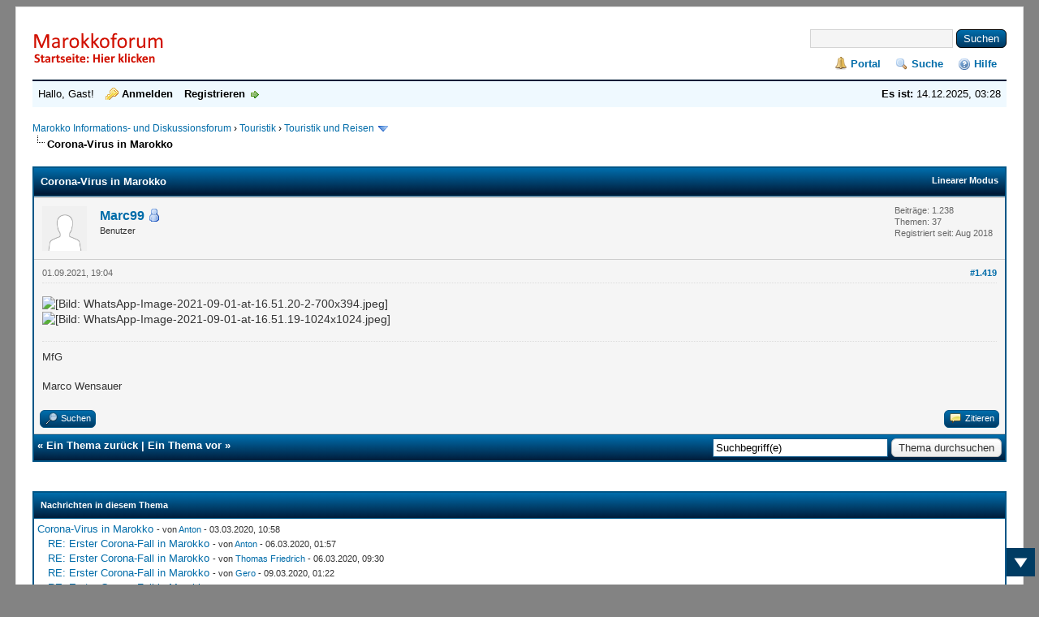

--- FILE ---
content_type: text/html; charset=UTF-8
request_url: https://forum.marokko.com/showthread.php?tid=481&pid=6691&mode=threaded
body_size: 37226
content:
<!DOCTYPE html PUBLIC "-//W3C//DTD XHTML 1.0 Transitional//EN" "http://www.w3.org/TR/xhtml1/DTD/xhtml1-transitional.dtd"><!-- start: showthread -->
<html xml:lang="de" lang="de" xmlns="http://www.w3.org/1999/xhtml">
<head>
<title>Corona-Virus in Marokko</title>
<!-- start: headerinclude -->
<link rel="alternate" type="application/rss+xml" title="Letzte Themen (RSS 2.0)" href="https://forum.marokko.com/syndication.php" />
<link rel="alternate" type="application/atom+xml" title="Letzte Themen (Atom 1.0)" href="https://forum.marokko.com/syndication.php?type=atom1.0" />
<meta http-equiv="Content-Type" content="text/html; charset=UTF-8" />
<!-- Add Favicon -->
<link rel="Shortcut icon" href="https://forum.marokko.com/themes/myfedora/favicon.ico" />
<meta http-equiv="Content-Script-Type" content="text/javascript" />
<script type="text/javascript" src="https://forum.marokko.com/jscripts/jquery.js?ver=1813"></script>
<script type="text/javascript" src="https://forum.marokko.com/jscripts/jquery.plugins.min.js?ver=1813"></script>
<script type="text/javascript" src="https://forum.marokko.com/jscripts/general.js?ver=1815"></script>

<link type="text/css" rel="stylesheet" href="https://forum.marokko.com/cache/themes/theme13/star_ratings.css?t=1528832518" />
<link type="text/css" rel="stylesheet" href="https://forum.marokko.com/cache/themes/theme13/showthread.css?t=1528832518" />
<link type="text/css" rel="stylesheet" href="https://forum.marokko.com/cache/themes/theme13/global.css?t=1528832518" />
<link type="text/css" rel="stylesheet" href="https://forum.marokko.com/cache/themes/theme13/css3.css?t=1528832518" />


<script type="text/javascript">    
$(document).ready(function(){
    appear();
    $(window).scroll(function(){
       appear();
    });                    
    function appear() {
        if ($(this).scrollTop() > 200) {
           $('#scroll_up').fadeIn('slow');
        } else {
           $('#scroll_up').fadeOut('slow');
        }
        if ($(this).scrollTop() < ($('html, body').height() - (200+$(window).height()))) {
            $('#scroll_dn').fadeIn('slow');
        } else {
            $('#scroll_dn').fadeOut('slow');
        }
    };
    $('#scroll_up').click(function(){
        $('html, body').stop().animate({scrollTop: 0}, 600);
    });
    $('#scroll_dn').click(function(){
                    $('html, body').stop().animate({scrollTop:$('html, body').height()}, 600);
                    });
                });    
</script>

<script type="text/javascript">
<!--
	lang.unknown_error = "Ein unbekannter Fehler ist aufgetreten.";

	lang.select2_match = "Ein Ergebnis wurde gefunden, drücken Sie die Eingabetaste um es auszuwählen.";
	lang.select2_matches = "{1} Ergebnisse wurden gefunden, benutzen Sie die Pfeiltasten zum Navigieren.";
	lang.select2_nomatches = "Keine Ergebnisse gefunden";
	lang.select2_inputtooshort_single = "Bitte geben Sie ein oder mehrere Zeichen ein";
	lang.select2_inputtooshort_plural = "Bitte geben Sie {1} oder mehr Zeichen ein";
	lang.select2_inputtoolong_single = "Bitte löschen Sie ein Zeichen";
	lang.select2_inputtoolong_plural = "Bitte löschen Sie {1} Zeichen";
	lang.select2_selectiontoobig_single = "Sie können nur einen Eintrag auswählen";
	lang.select2_selectiontoobig_plural = "Sie können nur {1} Einträge auswählen";
	lang.select2_loadmore = "Lade weitere Ergebnisse&hellip;";
	lang.select2_searching = "Suche&hellip;";

	var cookieDomain = ".forum.marokko.com";
	var cookiePath = "/";
	var cookiePrefix = "";
	var cookieSecureFlag = "0";
	var deleteevent_confirm = "Möchten Sie dieses Ereignis wirklich löschen?";
	var removeattach_confirm = "Möchten Sie den ausgewählten Anhang wirklich löschen?";
	var loading_text = 'Lade.<br />Bitte warten&hellip;';
	var saving_changes = 'Änderungen werden gespeichert&hellip;';
	var use_xmlhttprequest = "1";
	var my_post_key = "c921e771c01b52802ace9190047fb482";
	var rootpath = "https://forum.marokko.com";
	var imagepath = "https://forum.marokko.com/themes/myfedora";
  	var yes_confirm = "Ja";
	var no_confirm = "Nein";
	var MyBBEditor = null;
	var spinner_image = "https://forum.marokko.com/themes/myfedora/spinner.gif";
	var spinner = "<img src='" + spinner_image +"' alt='' />";
	var modal_zindex = 9999;
// -->
</script>
<!-- end: headerinclude -->
<script type="text/javascript">
<!--
	var quickdelete_confirm = "Möchten Sie diesen Beitrag wirklich löschen?";
	var quickrestore_confirm = "Möchten Sie diesen Beitrag wirklich wiederherstellen?";
	var allowEditReason = "1";
	var thread_deleted = "0";
	var visible_replies = "2122";
	lang.save_changes = "Änderungen speichern";
	lang.cancel_edit = "Bearbeitung abbrechen";
	lang.quick_edit_update_error = "Beim Bearbeiten des Beitrags ist es zu einem Fehler gekommen:";
	lang.quick_reply_post_error = "Beim Absenden des Beitrags ist es zu einem Fehler gekommen:";
	lang.quick_delete_error = "Beim Löschen des Beitrags ist es zu einem Fehler gekommen:";
	lang.quick_delete_success = "Der Beitrag wurde erfolgreich gelöscht.";
	lang.quick_delete_thread_success = "Das Thema wurde erfolgreich gelöscht.";
	lang.quick_restore_error = "Beim Wiederherstellen des Beitrags ist es zu einem Fehler gekommen:";
	lang.quick_restore_success = "Der Beitrag wurde erfolgreich wiederhergestellt.";
	lang.editreason = "Bearbeitungsgrund";
	lang.post_deleted_error = "Sie können diese Aktion nicht auf einen gelöschten Beitrag anwenden.";
	lang.softdelete_thread = "Thema als gelöscht markieren";
	lang.restore_thread = "Thema wiederherstellen";
// -->
</script>
<!-- jeditable (jquery) -->
<script type="text/javascript" src="https://forum.marokko.com/jscripts/report.js?ver=1820"></script>
<script src="https://forum.marokko.com/jscripts/jeditable/jeditable.min.js"></script>
<script type="text/javascript" src="https://forum.marokko.com/jscripts/thread.js?ver=1838"></script>
<script>
  (function(i,s,o,g,r,a,m){i['GoogleAnalyticsObject']=r;i[r]=i[r]||function(){
  (i[r].q=i[r].q||[]).push(arguments)},i[r].l=1*new Date();a=s.createElement(o),
  m=s.getElementsByTagName(o)[0];a.async=1;a.src=g;m.parentNode.insertBefore(a,m)
  })(window,document,'script','//www.google-analytics.com/analytics.js','ga');

  ga('create', 'UA-2535688-9', 'auto');
  ga('send', 'pageview');
ga('set', 'anonymizeIp', true);
</script></head>
<body>
	<!-- start: header -->
<div id="container">
		<a name="top" id="top"></a>
		<div id="header">
			<div id="logo">
				<!-- start: header_quicksearch -->
						<form action="https://forum.marokko.com/search.php">
						<fieldset id="search">
							<input name="keywords" type="text" class="textbox" />
							<input value="Suchen" type="submit" class="button" />
							<input type="hidden" name="action" value="do_search" />
							<input type="hidden" name="postthread" value="1" />
						</fieldset>
						</form>
<!-- end: header_quicksearch -->
				<div class="wrapper">
					<a href="https://forum.marokko.com/index.php"><img src="https://forum.marokko.com/themes/myfedora/logo.png" alt="Marokko Informations- und Diskussionsforum" title="Marokko Informations- und Diskussionsforum" /></a>
					<ul class="menu top_links">
						<!-- start: header_menu_portal -->
<li><a href="https://forum.marokko.com/portal.php" class="portal">Portal</a></li>
<!-- end: header_menu_portal -->
						<!-- start: header_menu_search -->
<li><a href="https://forum.marokko.com/search.php" class="search">Suche</a></li>
<!-- end: header_menu_search -->
						
						
						<li><a href="https://forum.marokko.com/misc.php?action=help" class="help">Hilfe</a></li>
					</ul>
				</div>
			</div>
			<div id="panel">
				<div class="upper">
					<div class="wrapper">
						<span style="float: right;"><strong>Es ist:</strong> 14.12.2025, 03:28</span>
						<!-- start: header_welcomeblock_guest -->
						<!-- Continuation of div(class="upper") as opened in the header template -->
						<span class="welcome">Hallo, Gast! <a href="https://forum.marokko.com/member.php?action=login" onclick="$('#quick_login').modal({ fadeDuration: 250, keepelement: true, zIndex: (typeof modal_zindex !== 'undefined' ? modal_zindex : 9999) }); return false;" class="login">Anmelden</a> <a href="https://forum.marokko.com/member.php?action=register" class="register">Registrieren</a></span>
					</div>
				</div>
				<div class="modal" id="quick_login" style="display: none;">
					<form method="post" action="https://forum.marokko.com/member.php">
						<input name="action" type="hidden" value="do_login" />
						<input name="url" type="hidden" value="" />
						<input name="quick_login" type="hidden" value="1" />
						<input name="my_post_key" type="hidden" value="c921e771c01b52802ace9190047fb482" />
						<table width="100%" cellspacing="1" cellpadding="4" border="0" class="tborder">
							<tr>
								<td class="thead" colspan="2"><strong>Login</strong></td>
							</tr>
							<!-- start: header_welcomeblock_guest_login_modal -->
<tr>
	<td class="trow1" width="25%"><strong>Benutzername:</strong></td>
	<td class="trow1"><input name="quick_username" id="quick_login_username" type="text" value="" class="textbox initial_focus" /></td>
</tr>
<tr>
	<td class="trow2"><strong>Passwort:</strong></td>
	<td class="trow2">
		<input name="quick_password" id="quick_login_password" type="password" value="" class="textbox" /><br />
		<a href="https://forum.marokko.com/member.php?action=lostpw" class="lost_password">Passwort vergessen?</a>
	</td>
</tr>
<tr>
	<td class="trow1">&nbsp;</td>
	<td class="trow1 remember_me">
		<input name="quick_remember" id="quick_login_remember" type="checkbox" value="yes" class="checkbox" checked="checked" />
		<label for="quick_login_remember">Merken</label>
	</td>
</tr>
<tr>
	<td class="trow2" colspan="2">
		<div align="center"><input name="submit" type="submit" class="button" value="Login" /></div>
	</td>
</tr>
<!-- end: header_welcomeblock_guest_login_modal -->
						</table>
					</form>
				</div>
				<script type="text/javascript">
					$("#quick_login input[name='url']").val($(location).attr('href'));
				</script>
<!-- end: header_welcomeblock_guest -->
					<!-- </div> in header_welcomeblock_member and header_welcomeblock_guest -->
				<!-- </div> in header_welcomeblock_member and header_welcomeblock_guest -->
			</div>
		</div>
				<br />
		<div id="content">
			<div class="wrapper">
				
				
				
				
				
				
				
				<!-- start: nav -->

<div class="navigation">
<!-- start: nav_bit -->
<a href="https://forum.marokko.com/index.php">Marokko Informations- und Diskussionsforum</a><!-- start: nav_sep -->
&rsaquo;
<!-- end: nav_sep -->
<!-- end: nav_bit --><!-- start: nav_bit -->
<a href="forumdisplay.php?fid=1">Touristik</a><!-- start: nav_sep -->
&rsaquo;
<!-- end: nav_sep -->
<!-- end: nav_bit --><!-- start: nav_bit -->
<a href="forumdisplay.php?fid=2&amp;page=3">Touristik und Reisen </a><!-- start: nav_dropdown -->
 <img src="https://forum.marokko.com/themes/myfedora/arrow_down.png" alt="v" title="" class="pagination_breadcrumb_link" id="breadcrumb_multipage" /><!-- start: multipage_breadcrumb -->
<div id="breadcrumb_multipage_popup" class="pagination pagination_breadcrumb" style="display: none;">
<!-- start: multipage_prevpage -->
<a href="forumdisplay.php?fid=2&amp;page=2" class="pagination_previous">&laquo; Zurück</a>
<!-- end: multipage_prevpage --><!-- start: multipage_page -->
<a href="forumdisplay.php?fid=2" class="pagination_page">1</a>
<!-- end: multipage_page --><!-- start: multipage_page -->
<a href="forumdisplay.php?fid=2&amp;page=2" class="pagination_page">2</a>
<!-- end: multipage_page --><!-- start: multipage_page_link_current -->
 <a href="forumdisplay.php?fid=2&amp;page=3" class="pagination_current">3</a>
<!-- end: multipage_page_link_current --><!-- start: multipage_page -->
<a href="forumdisplay.php?fid=2&amp;page=4" class="pagination_page">4</a>
<!-- end: multipage_page --><!-- start: multipage_page -->
<a href="forumdisplay.php?fid=2&amp;page=5" class="pagination_page">5</a>
<!-- end: multipage_page --><!-- start: multipage_end -->
&hellip;  <a href="forumdisplay.php?fid=2&amp;page=11" class="pagination_last">11</a>
<!-- end: multipage_end --><!-- start: multipage_nextpage -->
<a href="forumdisplay.php?fid=2&amp;page=4" class="pagination_next">Weiter &raquo;</a>
<!-- end: multipage_nextpage -->
</div>
<script type="text/javascript">
// <!--
	if(use_xmlhttprequest == "1")
	{
		$("#breadcrumb_multipage").popupMenu();
	}
// -->
</script>
<!-- end: multipage_breadcrumb -->
<!-- end: nav_dropdown -->
<!-- end: nav_bit --><!-- start: nav_sep_active -->
<br /><img src="https://forum.marokko.com/themes/myfedora/nav_bit.png" alt="" />
<!-- end: nav_sep_active --><!-- start: nav_bit_active -->
<span class="active">Corona-Virus in Marokko</span>
<!-- end: nav_bit_active -->
</div>
<!-- end: nav -->
				<br />
<!-- end: header -->
	
	
	<div class="float_left">
		
	</div>
	<div class="float_right">
		
	</div>
	
	<table border="0" cellspacing="1" cellpadding="4" class="tborder tfixed clear">
		<tr>
			<td class="thead">
				<div class="float_right">
					<span class="smalltext"><strong><a href="showthread.php?mode=linear&amp;tid=481&amp;pid=6691#pid6691">Linearer Modus</a></strong></span>
				</div>
				<div>
					<strong>Corona-Virus in Marokko</strong>
				</div>
			</td>
		</tr>
<tr><td id="posts_container">
	<div id="posts">
		<!-- start: postbit -->

<a name="pid6691" id="pid6691"></a>
<div class="post " style="" id="post_6691">
<div class="post_author">
	<!-- start: postbit_avatar -->
<div class="author_avatar"><a href="member.php?action=profile&amp;uid=78"><img src="https://forum.marokko.com/images/default_avatar.png" alt="" width="55" height="55" /></a></div>
<!-- end: postbit_avatar -->
	<div class="author_information">
			<strong><span class="largetext"><a href="https://forum.marokko.com/member.php?action=profile&amp;uid=78">Marc99</a></span></strong> <!-- start: postbit_online -->
<a href="online.php" title="Online"><img src="https://forum.marokko.com/themes/myfedora/buddy_online.png" border="0" alt="Online" class="buddy_status" /></a>
<!-- end: postbit_online --><br />
			<span class="smalltext">
				Benutzer<br />
				<br />
				
			</span>
	</div>
	<div class="author_statistics">
		<!-- start: postbit_author_user -->

	Beiträge: 1.238<br />
	Themen: 37<br />
	Registriert seit: Aug 2018
	
<!-- end: postbit_author_user -->
	</div>
</div>
<div class="post_content">
	<div class="post_head">
		<!-- start: postbit_posturl -->
<div class="float_right" style="vertical-align: top">
<strong><a href="showthread.php?tid=481&amp;pid=6691#pid6691" title="RE: Corona-Virus in Marokko">#1.419</a></strong>

</div>
<!-- end: postbit_posturl -->
		
		<span class="post_date">01.09.2021, 19:04 <span class="post_edit" id="edited_by_6691"></span></span>
		
	</div>
	<div class="post_body scaleimages" id="pid_6691">
		<img src="https://www.barlamane.com/fr/wp-content/uploads/2021/09/WhatsApp-Image-2021-09-01-at-16.51.20-2-700x394.jpeg" loading="lazy"  alt="[Bild: WhatsApp-Image-2021-09-01-at-16.51.20-2-700x394.jpeg]" class="mycode_img" /><br />
<img src="https://www.barlamane.com/fr/wp-content/uploads/2021/09/WhatsApp-Image-2021-09-01-at-16.51.19-1024x1024.jpeg" loading="lazy"  alt="[Bild: WhatsApp-Image-2021-09-01-at-16.51.19-1024x1024.jpeg]" class="mycode_img" />
	</div>
	
	<!-- start: postbit_signature -->
<div class="signature scaleimages">
MfG<br />
<br />
Marco Wensauer
</div>
<!-- end: postbit_signature -->
	<div class="post_meta" id="post_meta_6691">
		
		<div class="float_right">
			
		</div>
	</div>
	
</div>
<div class="post_controls">
	<div class="postbit_buttons author_buttons float_left">
		<!-- start: postbit_find -->
<a href="search.php?action=finduser&amp;uid=78" title="Alle Beiträge dieses Benutzers finden" class="postbit_find"><span>Suchen</span></a>
<!-- end: postbit_find -->
	</div>
	<div class="postbit_buttons post_management_buttons float_right">
		<!-- start: postbit_quote -->
<a href="newreply.php?tid=481&amp;replyto=6691" title="Diese Nachricht in einer Antwort zitieren" class="postbit_quote postbit_mirage"><span>Zitieren</span></a>
<!-- end: postbit_quote -->
	</div>
</div>
</div>
<!-- end: postbit -->
	</div>
</td></tr>
		<tr>
			<td class="tfoot">
				<!-- start: showthread_search -->
	<div class="float_right">
		<form action="search.php" method="post">
			<input type="hidden" name="action" value="thread" />
			<input type="hidden" name="tid" value="481" />
			<input type="text" name="keywords" value="Suchbegriff(e)" onfocus="if(this.value == 'Suchbegriff(e)') { this.value = ''; }" onblur="if(this.value=='') { this.value='Suchbegriff(e)'; }" class="textbox" size="25" />
			<input type="submit" class="button" value="Thema durchsuchen" />
		</form>
	</div>
<!-- end: showthread_search -->
				<div>
					<strong>&laquo; <a href="showthread.php?tid=481&amp;action=nextoldest">Ein Thema zurück</a> | <a href="showthread.php?tid=481&amp;action=nextnewest">Ein Thema vor</a> &raquo;</strong>
				</div>
			</td>
		</tr>
	</table>
	<div class="float_left">
		
	</div>
	<div style="padding-top: 4px;" class="float_right">
		
	</div>
	<br class="clear" />
	
	<!-- start: showthread_threadedbox -->
<br />
<table border="0" cellspacing="1" cellpadding="4" class="tborder">
<tr>
<td class="thead"><span class="smalltext"><strong>Nachrichten in diesem Thema</strong></span></td>
</tr>
<tr>
<td class="trow1"><!-- start: showthread_threaded_bit -->
<div style="margin-left: 0px;"><a href="showthread.php?tid=481&amp;pid=2022&amp;mode=threaded">Corona-Virus in Marokko</a> <span class="smalltext">- von <a href="https://forum.marokko.com/member.php?action=profile&amp;uid=4">Anton</a> - 03.03.2020, 10:58</span></div>
<!-- end: showthread_threaded_bit --><!-- start: showthread_threaded_bit -->
<div style="margin-left: 13px;"><a href="showthread.php?tid=481&amp;pid=2037&amp;mode=threaded">RE: Erster Corona-Fall in Marokko</a> <span class="smalltext">- von <a href="https://forum.marokko.com/member.php?action=profile&amp;uid=4">Anton</a> - 06.03.2020, 01:57</span></div>
<!-- end: showthread_threaded_bit --><!-- start: showthread_threaded_bit -->
<div style="margin-left: 13px;"><a href="showthread.php?tid=481&amp;pid=2038&amp;mode=threaded">RE: Erster Corona-Fall in Marokko</a> <span class="smalltext">- von <a href="https://forum.marokko.com/member.php?action=profile&amp;uid=27">Thomas Friedrich</a> - 06.03.2020, 09:30</span></div>
<!-- end: showthread_threaded_bit --><!-- start: showthread_threaded_bit -->
<div style="margin-left: 13px;"><a href="showthread.php?tid=481&amp;pid=2061&amp;mode=threaded">RE: Erster Corona-Fall in Marokko</a> <span class="smalltext">- von <a href="https://forum.marokko.com/member.php?action=profile&amp;uid=385">Gero</a> - 09.03.2020, 01:22</span></div>
<!-- end: showthread_threaded_bit --><!-- start: showthread_threaded_bit -->
<div style="margin-left: 13px;"><a href="showthread.php?tid=481&amp;pid=2067&amp;mode=threaded">RE: Erster Corona-Fall in Marokko</a> <span class="smalltext">- von <a href="https://forum.marokko.com/member.php?action=profile&amp;uid=247">latinoo</a> - 10.03.2020, 12:00</span></div>
<!-- end: showthread_threaded_bit --><!-- start: showthread_threaded_bit -->
<div style="margin-left: 13px;"><a href="showthread.php?tid=481&amp;pid=2068&amp;mode=threaded">RE: Erster Corona-Fall in Marokko</a> <span class="smalltext">- von <a href="https://forum.marokko.com/member.php?action=profile&amp;uid=171">Maghribi</a> - 10.03.2020, 13:04</span></div>
<!-- end: showthread_threaded_bit --><!-- start: showthread_threaded_bit -->
<div style="margin-left: 13px;"><a href="showthread.php?tid=481&amp;pid=2069&amp;mode=threaded">RE: Erster Corona-Fall in Marokko</a> <span class="smalltext">- von <a href="https://forum.marokko.com/member.php?action=profile&amp;uid=171">Maghribi</a> - 10.03.2020, 13:12</span></div>
<!-- end: showthread_threaded_bit --><!-- start: showthread_threaded_bit -->
<div style="margin-left: 13px;"><a href="showthread.php?tid=481&amp;pid=2070&amp;mode=threaded">RE: Erster Corona-Fall in Marokko</a> <span class="smalltext">- von <a href="https://forum.marokko.com/member.php?action=profile&amp;uid=32">bulbulla</a> - 10.03.2020, 13:34</span></div>
<!-- end: showthread_threaded_bit --><!-- start: showthread_threaded_bit -->
<div style="margin-left: 13px;"><a href="showthread.php?tid=481&amp;pid=2071&amp;mode=threaded">RE: Erster Corona-Fall in Marokko</a> <span class="smalltext">- von <a href="https://forum.marokko.com/member.php?action=profile&amp;uid=171">Maghribi</a> - 10.03.2020, 14:05</span></div>
<!-- end: showthread_threaded_bit --><!-- start: showthread_threaded_bit -->
<div style="margin-left: 13px;"><a href="showthread.php?tid=481&amp;pid=2073&amp;mode=threaded">RE: Erster Corona-Fall in Marokko</a> <span class="smalltext">- von <a href="https://forum.marokko.com/member.php?action=profile&amp;uid=30">Kornblume</a> - 10.03.2020, 21:19</span></div>
<!-- end: showthread_threaded_bit --><!-- start: showthread_threaded_bit -->
<div style="margin-left: 26px;"><a href="showthread.php?tid=481&amp;pid=2074&amp;mode=threaded">RE: Erster Corona-Fall in Marokko</a> <span class="smalltext">- von <a href="https://forum.marokko.com/member.php?action=profile&amp;uid=19">Markus/Omar</a> - 11.03.2020, 06:02</span></div>
<!-- end: showthread_threaded_bit --><!-- start: showthread_threaded_bit -->
<div style="margin-left: 39px;"><a href="showthread.php?tid=481&amp;pid=2077&amp;mode=threaded">RE: Erster Corona-Fall in Marokko</a> <span class="smalltext">- von <a href="https://forum.marokko.com/member.php?action=profile&amp;uid=385">Gero</a> - 11.03.2020, 13:18</span></div>
<!-- end: showthread_threaded_bit --><!-- start: showthread_threaded_bit -->
<div style="margin-left: 13px;"><a href="showthread.php?tid=481&amp;pid=2075&amp;mode=threaded">RE: Erster Corona-Fall in Marokko</a> <span class="smalltext">- von <a href="https://forum.marokko.com/member.php?action=profile&amp;uid=32">bulbulla</a> - 11.03.2020, 08:51</span></div>
<!-- end: showthread_threaded_bit --><!-- start: showthread_threaded_bit -->
<div style="margin-left: 13px;"><a href="showthread.php?tid=481&amp;pid=2076&amp;mode=threaded">RE: Erster Corona-Fall in Marokko</a> <span class="smalltext">- von <a href="https://forum.marokko.com/member.php?action=profile&amp;uid=30">Kornblume</a> - 11.03.2020, 09:03</span></div>
<!-- end: showthread_threaded_bit --><!-- start: showthread_threaded_bit -->
<div style="margin-left: 13px;"><a href="showthread.php?tid=481&amp;pid=2078&amp;mode=threaded">RE: Erster Corona-Fall in Marokko</a> <span class="smalltext">- von <a href="https://forum.marokko.com/member.php?action=profile&amp;uid=385">Gero</a> - 11.03.2020, 14:50</span></div>
<!-- end: showthread_threaded_bit --><!-- start: showthread_threaded_bit -->
<div style="margin-left: 13px;"><a href="showthread.php?tid=481&amp;pid=2079&amp;mode=threaded">RE: Erster Corona-Fall in Marokko</a> <span class="smalltext">- von <a href="https://forum.marokko.com/member.php?action=profile&amp;uid=32">bulbulla</a> - 11.03.2020, 15:31</span></div>
<!-- end: showthread_threaded_bit --><!-- start: showthread_threaded_bit -->
<div style="margin-left: 13px;"><a href="showthread.php?tid=481&amp;pid=2080&amp;mode=threaded">RE: Erster Corona-Fall in Marokko</a> <span class="smalltext">- von <a href="https://forum.marokko.com/member.php?action=profile&amp;uid=30">Kornblume</a> - 11.03.2020, 17:50</span></div>
<!-- end: showthread_threaded_bit --><!-- start: showthread_threaded_bit -->
<div style="margin-left: 13px;"><a href="showthread.php?tid=481&amp;pid=2081&amp;mode=threaded">RE: Erster Corona-Fall in Marokko</a> <span class="smalltext">- von <a href="https://forum.marokko.com/member.php?action=profile&amp;uid=32">bulbulla</a> - 11.03.2020, 18:06</span></div>
<!-- end: showthread_threaded_bit --><!-- start: showthread_threaded_bit -->
<div style="margin-left: 13px;"><a href="showthread.php?tid=481&amp;pid=2082&amp;mode=threaded">RE: Erster Corona-Fall in Marokko</a> <span class="smalltext">- von <a href="https://forum.marokko.com/member.php?action=profile&amp;uid=30">Kornblume</a> - 11.03.2020, 18:21</span></div>
<!-- end: showthread_threaded_bit --><!-- start: showthread_threaded_bit -->
<div style="margin-left: 13px;"><a href="showthread.php?tid=481&amp;pid=2083&amp;mode=threaded">RE: Erster Corona-Fall in Marokko</a> <span class="smalltext">- von <a href="https://forum.marokko.com/member.php?action=profile&amp;uid=32">bulbulla</a> - 11.03.2020, 18:30</span></div>
<!-- end: showthread_threaded_bit --><!-- start: showthread_threaded_bit -->
<div style="margin-left: 13px;"><a href="showthread.php?tid=481&amp;pid=2084&amp;mode=threaded">RE: Erster Corona-Fall in Marokko</a> <span class="smalltext">- von <a href="https://forum.marokko.com/member.php?action=profile&amp;uid=385">Gero</a> - 11.03.2020, 18:45</span></div>
<!-- end: showthread_threaded_bit --><!-- start: showthread_threaded_bit -->
<div style="margin-left: 13px;"><a href="showthread.php?tid=481&amp;pid=2085&amp;mode=threaded">RE: Erster Corona-Fall in Marokko</a> <span class="smalltext">- von <a href="https://forum.marokko.com/member.php?action=profile&amp;uid=30">Kornblume</a> - 11.03.2020, 19:02</span></div>
<!-- end: showthread_threaded_bit --><!-- start: showthread_threaded_bit -->
<div style="margin-left: 13px;"><a href="showthread.php?tid=481&amp;pid=2090&amp;mode=threaded">RE: Erster Corona-Fall in Marokko</a> <span class="smalltext">- von <a href="https://forum.marokko.com/member.php?action=profile&amp;uid=171">Maghribi</a> - 11.03.2020, 22:51</span></div>
<!-- end: showthread_threaded_bit --><!-- start: showthread_threaded_bit -->
<div style="margin-left: 13px;"><a href="showthread.php?tid=481&amp;pid=2091&amp;mode=threaded">RE: Corona-Virus in Marokko</a> <span class="smalltext">- von <a href="https://forum.marokko.com/member.php?action=profile&amp;uid=385">Gero</a> - 11.03.2020, 23:05</span></div>
<!-- end: showthread_threaded_bit --><!-- start: showthread_threaded_bit -->
<div style="margin-left: 13px;"><a href="showthread.php?tid=481&amp;pid=2092&amp;mode=threaded">RE: Corona-Virus in Marokko</a> <span class="smalltext">- von <a href="https://forum.marokko.com/member.php?action=profile&amp;uid=171">Maghribi</a> - 11.03.2020, 23:05</span></div>
<!-- end: showthread_threaded_bit --><!-- start: showthread_threaded_bit -->
<div style="margin-left: 13px;"><a href="showthread.php?tid=481&amp;pid=2093&amp;mode=threaded">RE: Corona-Virus in Marokko</a> <span class="smalltext">- von <a href="https://forum.marokko.com/member.php?action=profile&amp;uid=171">Maghribi</a> - 11.03.2020, 23:17</span></div>
<!-- end: showthread_threaded_bit --><!-- start: showthread_threaded_bit -->
<div style="margin-left: 13px;"><a href="showthread.php?tid=481&amp;pid=2097&amp;mode=threaded">RE: Corona-Virus in Marokko</a> <span class="smalltext">- von <a href="https://forum.marokko.com/member.php?action=profile&amp;uid=32">bulbulla</a> - 12.03.2020, 06:02</span></div>
<!-- end: showthread_threaded_bit --><!-- start: showthread_threaded_bit -->
<div style="margin-left: 26px;"><a href="showthread.php?tid=481&amp;pid=2099&amp;mode=threaded">RE: Corona-Virus in Marokko</a> <span class="smalltext">- von <a href="https://forum.marokko.com/member.php?action=profile&amp;uid=385">Gero</a> - 12.03.2020, 14:39</span></div>
<!-- end: showthread_threaded_bit --><!-- start: showthread_threaded_bit -->
<div style="margin-left: 13px;"><a href="showthread.php?tid=481&amp;pid=2100&amp;mode=threaded">RE: Corona-Virus in Marokko</a> <span class="smalltext">- von <a href="https://forum.marokko.com/member.php?action=profile&amp;uid=30">Kornblume</a> - 12.03.2020, 15:25</span></div>
<!-- end: showthread_threaded_bit --><!-- start: showthread_threaded_bit -->
<div style="margin-left: 13px;"><a href="showthread.php?tid=481&amp;pid=2101&amp;mode=threaded">RE: Corona-Virus in Marokko</a> <span class="smalltext">- von <a href="https://forum.marokko.com/member.php?action=profile&amp;uid=32">bulbulla</a> - 12.03.2020, 16:40</span></div>
<!-- end: showthread_threaded_bit --><!-- start: showthread_threaded_bit -->
<div style="margin-left: 13px;"><a href="showthread.php?tid=481&amp;pid=2102&amp;mode=threaded">RE: Corona-Virus in Marokko</a> <span class="smalltext">- von <a href="https://forum.marokko.com/member.php?action=profile&amp;uid=213">franci</a> - 12.03.2020, 19:19</span></div>
<!-- end: showthread_threaded_bit --><!-- start: showthread_threaded_bit -->
<div style="margin-left: 13px;"><a href="showthread.php?tid=481&amp;pid=2103&amp;mode=threaded">RE: Corona-Virus in Marokko</a> <span class="smalltext">- von <a href="https://forum.marokko.com/member.php?action=profile&amp;uid=32">bulbulla</a> - 12.03.2020, 20:46</span></div>
<!-- end: showthread_threaded_bit --><!-- start: showthread_threaded_bit -->
<div style="margin-left: 13px;"><a href="showthread.php?tid=481&amp;pid=2104&amp;mode=threaded">RE: Corona-Virus in Marokko</a> <span class="smalltext">- von <a href="https://forum.marokko.com/member.php?action=profile&amp;uid=27">Thomas Friedrich</a> - 12.03.2020, 20:56</span></div>
<!-- end: showthread_threaded_bit --><!-- start: showthread_threaded_bit -->
<div style="margin-left: 13px;"><a href="showthread.php?tid=481&amp;pid=2105&amp;mode=threaded">RE: Corona-Virus in Marokko</a> <span class="smalltext">- von <a href="https://forum.marokko.com/member.php?action=profile&amp;uid=30">Kornblume</a> - 12.03.2020, 21:23</span></div>
<!-- end: showthread_threaded_bit --><!-- start: showthread_threaded_bit -->
<div style="margin-left: 13px;"><a href="showthread.php?tid=481&amp;pid=2106&amp;mode=threaded">RE: Corona-Virus in Marokko</a> <span class="smalltext">- von <a href="https://forum.marokko.com/member.php?action=profile&amp;uid=30">Kornblume</a> - 12.03.2020, 21:38</span></div>
<!-- end: showthread_threaded_bit --><!-- start: showthread_threaded_bit -->
<div style="margin-left: 13px;"><a href="showthread.php?tid=481&amp;pid=2107&amp;mode=threaded">RE: Corona-Virus in Marokko</a> <span class="smalltext">- von <a href="https://forum.marokko.com/member.php?action=profile&amp;uid=171">Maghribi</a> - 12.03.2020, 22:07</span></div>
<!-- end: showthread_threaded_bit --><!-- start: showthread_threaded_bit -->
<div style="margin-left: 13px;"><a href="showthread.php?tid=481&amp;pid=2108&amp;mode=threaded">RE: Corona-Virus in Marokko</a> <span class="smalltext">- von <a href="https://forum.marokko.com/member.php?action=profile&amp;uid=52">theomarrakchi</a> - 12.03.2020, 22:18</span></div>
<!-- end: showthread_threaded_bit --><!-- start: showthread_threaded_bit -->
<div style="margin-left: 13px;"><a href="showthread.php?tid=481&amp;pid=2109&amp;mode=threaded">RE: Corona-Virus in Marokko</a> <span class="smalltext">- von <a href="https://forum.marokko.com/member.php?action=profile&amp;uid=52">theomarrakchi</a> - 12.03.2020, 23:17</span></div>
<!-- end: showthread_threaded_bit --><!-- start: showthread_threaded_bit -->
<div style="margin-left: 13px;"><a href="showthread.php?tid=481&amp;pid=2110&amp;mode=threaded">RE: Corona-Virus in Marokko</a> <span class="smalltext">- von <a href="https://forum.marokko.com/member.php?action=profile&amp;uid=32">bulbulla</a> - 13.03.2020, 06:02</span></div>
<!-- end: showthread_threaded_bit --><!-- start: showthread_threaded_bit -->
<div style="margin-left: 13px;"><a href="showthread.php?tid=481&amp;pid=2112&amp;mode=threaded">RE: Corona-Virus in Marokko</a> <span class="smalltext">- von <a href="https://forum.marokko.com/member.php?action=profile&amp;uid=30">Kornblume</a> - 13.03.2020, 08:53</span></div>
<!-- end: showthread_threaded_bit --><!-- start: showthread_threaded_bit -->
<div style="margin-left: 13px;"><a href="showthread.php?tid=481&amp;pid=2114&amp;mode=threaded">RE: Corona-Virus in Marokko</a> <span class="smalltext">- von <a href="https://forum.marokko.com/member.php?action=profile&amp;uid=52">theomarrakchi</a> - 13.03.2020, 13:23</span></div>
<!-- end: showthread_threaded_bit --><!-- start: showthread_threaded_bit -->
<div style="margin-left: 13px;"><a href="showthread.php?tid=481&amp;pid=2115&amp;mode=threaded">RE: Corona-Virus in Marokko</a> <span class="smalltext">- von <a href="https://forum.marokko.com/member.php?action=profile&amp;uid=213">franci</a> - 13.03.2020, 15:05</span></div>
<!-- end: showthread_threaded_bit --><!-- start: showthread_threaded_bit -->
<div style="margin-left: 13px;"><a href="showthread.php?tid=481&amp;pid=2116&amp;mode=threaded">RE: Corona-Virus in Marokko</a> <span class="smalltext">- von <a href="https://forum.marokko.com/member.php?action=profile&amp;uid=30">Kornblume</a> - 13.03.2020, 15:32</span></div>
<!-- end: showthread_threaded_bit --><!-- start: showthread_threaded_bit -->
<div style="margin-left: 13px;"><a href="showthread.php?tid=481&amp;pid=2117&amp;mode=threaded">RE: Corona-Virus in Marokko</a> <span class="smalltext">- von <a href="https://forum.marokko.com/member.php?action=profile&amp;uid=4">Anton</a> - 13.03.2020, 17:19</span></div>
<!-- end: showthread_threaded_bit --><!-- start: showthread_threaded_bit -->
<div style="margin-left: 13px;"><a href="showthread.php?tid=481&amp;pid=2118&amp;mode=threaded">RE: Corona-Virus in Marokko</a> <span class="smalltext">- von <a href="https://forum.marokko.com/member.php?action=profile&amp;uid=247">latinoo</a> - 13.03.2020, 17:49</span></div>
<!-- end: showthread_threaded_bit --><!-- start: showthread_threaded_bit -->
<div style="margin-left: 13px;"><a href="showthread.php?tid=481&amp;pid=2119&amp;mode=threaded">RE: Corona-Virus in Marokko</a> <span class="smalltext">- von <a href="https://forum.marokko.com/member.php?action=profile&amp;uid=30">Kornblume</a> - 13.03.2020, 21:03</span></div>
<!-- end: showthread_threaded_bit --><!-- start: showthread_threaded_bit -->
<div style="margin-left: 13px;"><a href="showthread.php?tid=481&amp;pid=2121&amp;mode=threaded">RE: Corona-Virus in Marokko</a> <span class="smalltext">- von <a href="https://forum.marokko.com/member.php?action=profile&amp;uid=27">Thomas Friedrich</a> - 13.03.2020, 21:19</span></div>
<!-- end: showthread_threaded_bit --><!-- start: showthread_threaded_bit -->
<div style="margin-left: 26px;"><a href="showthread.php?tid=481&amp;pid=2122&amp;mode=threaded">RE: Corona-Virus in Marokko</a> <span class="smalltext">- von <a href="https://forum.marokko.com/member.php?action=profile&amp;uid=385">Gero</a> - 14.03.2020, 00:45</span></div>
<!-- end: showthread_threaded_bit --><!-- start: showthread_threaded_bit -->
<div style="margin-left: 13px;"><a href="showthread.php?tid=481&amp;pid=2123&amp;mode=threaded">RE: Corona-Virus in Marokko</a> <span class="smalltext">- von <a href="https://forum.marokko.com/member.php?action=profile&amp;uid=385">Gero</a> - 14.03.2020, 00:52</span></div>
<!-- end: showthread_threaded_bit --><!-- start: showthread_threaded_bit -->
<div style="margin-left: 13px;"><a href="showthread.php?tid=481&amp;pid=2124&amp;mode=threaded">RE: Corona-Virus in Marokko</a> <span class="smalltext">- von <a href="https://forum.marokko.com/member.php?action=profile&amp;uid=385">Gero</a> - 14.03.2020, 02:26</span></div>
<!-- end: showthread_threaded_bit --><!-- start: showthread_threaded_bit -->
<div style="margin-left: 13px;"><a href="showthread.php?tid=481&amp;pid=2126&amp;mode=threaded">RE: Corona-Virus in Marokko</a> <span class="smalltext">- von <a href="https://forum.marokko.com/member.php?action=profile&amp;uid=1">Marokkoforum</a> - 14.03.2020, 10:51</span></div>
<!-- end: showthread_threaded_bit --><!-- start: showthread_threaded_bit -->
<div style="margin-left: 13px;"><a href="showthread.php?tid=481&amp;pid=2127&amp;mode=threaded">RE: Corona-Virus in Marokko</a> <span class="smalltext">- von <a href="https://forum.marokko.com/member.php?action=profile&amp;uid=4">Anton</a> - 14.03.2020, 12:28</span></div>
<!-- end: showthread_threaded_bit --><!-- start: showthread_threaded_bit -->
<div style="margin-left: 13px;"><a href="showthread.php?tid=481&amp;pid=2128&amp;mode=threaded">RE: Corona-Virus in Marokko</a> <span class="smalltext">- von <a href="https://forum.marokko.com/member.php?action=profile&amp;uid=213">franci</a> - 14.03.2020, 12:32</span></div>
<!-- end: showthread_threaded_bit --><!-- start: showthread_threaded_bit -->
<div style="margin-left: 26px;"><a href="showthread.php?tid=481&amp;pid=2129&amp;mode=threaded">RE: Corona-Virus in Marokko</a> <span class="smalltext">- von <a href="https://forum.marokko.com/member.php?action=profile&amp;uid=171">Maghribi</a> - 14.03.2020, 12:53</span></div>
<!-- end: showthread_threaded_bit --><!-- start: showthread_threaded_bit -->
<div style="margin-left: 13px;"><a href="showthread.php?tid=481&amp;pid=2130&amp;mode=threaded">RE: Corona-Virus in Marokko</a> <span class="smalltext">- von <a href="https://forum.marokko.com/member.php?action=profile&amp;uid=171">Maghribi</a> - 14.03.2020, 12:56</span></div>
<!-- end: showthread_threaded_bit --><!-- start: showthread_threaded_bit -->
<div style="margin-left: 13px;"><a href="showthread.php?tid=481&amp;pid=2131&amp;mode=threaded">RE: Corona-Virus in Marokko</a> <span class="smalltext">- von <a href="https://forum.marokko.com/member.php?action=profile&amp;uid=247">latinoo</a> - 14.03.2020, 12:58</span></div>
<!-- end: showthread_threaded_bit --><!-- start: showthread_threaded_bit -->
<div style="margin-left: 26px;"><a href="showthread.php?tid=481&amp;pid=2132&amp;mode=threaded">RE: Corona-Virus in Marokko</a> <span class="smalltext">- von <a href="https://forum.marokko.com/member.php?action=profile&amp;uid=213">franci</a> - 14.03.2020, 13:57</span></div>
<!-- end: showthread_threaded_bit --><!-- start: showthread_threaded_bit -->
<div style="margin-left: 39px;"><a href="showthread.php?tid=481&amp;pid=2135&amp;mode=threaded">RE: Corona-Virus in Marokko</a> <span class="smalltext">- von <a href="https://forum.marokko.com/member.php?action=profile&amp;uid=52">theomarrakchi</a> - 14.03.2020, 14:32</span></div>
<!-- end: showthread_threaded_bit --><!-- start: showthread_threaded_bit -->
<div style="margin-left: 13px;"><a href="showthread.php?tid=481&amp;pid=2133&amp;mode=threaded">RE: Corona-Virus in Marokko</a> <span class="smalltext">- von <a href="https://forum.marokko.com/member.php?action=profile&amp;uid=213">franci</a> - 14.03.2020, 14:00</span></div>
<!-- end: showthread_threaded_bit --><!-- start: showthread_threaded_bit -->
<div style="margin-left: 13px;"><a href="showthread.php?tid=481&amp;pid=2136&amp;mode=threaded">RE: Corona-Virus in Marokko</a> <span class="smalltext">- von <a href="https://forum.marokko.com/member.php?action=profile&amp;uid=213">franci</a> - 14.03.2020, 14:46</span></div>
<!-- end: showthread_threaded_bit --><!-- start: showthread_threaded_bit -->
<div style="margin-left: 13px;"><a href="showthread.php?tid=481&amp;pid=2137&amp;mode=threaded">RE: Corona-Virus in Marokko</a> <span class="smalltext">- von <a href="https://forum.marokko.com/member.php?action=profile&amp;uid=71">Varaderorist</a> - 14.03.2020, 14:52</span></div>
<!-- end: showthread_threaded_bit --><!-- start: showthread_threaded_bit -->
<div style="margin-left: 13px;"><a href="showthread.php?tid=481&amp;pid=2138&amp;mode=threaded">RE: Corona-Virus in Marokko</a> <span class="smalltext">- von <a href="https://forum.marokko.com/member.php?action=profile&amp;uid=385">Gero</a> - 14.03.2020, 15:03</span></div>
<!-- end: showthread_threaded_bit --><!-- start: showthread_threaded_bit -->
<div style="margin-left: 13px;"><a href="showthread.php?tid=481&amp;pid=2139&amp;mode=threaded">RE: Corona-Virus in Marokko</a> <span class="smalltext">- von <a href="https://forum.marokko.com/member.php?action=profile&amp;uid=385">Gero</a> - 14.03.2020, 17:16</span></div>
<!-- end: showthread_threaded_bit --><!-- start: showthread_threaded_bit -->
<div style="margin-left: 13px;"><a href="showthread.php?tid=481&amp;pid=2140&amp;mode=threaded">RE: Corona-Virus in Marokko</a> <span class="smalltext">- von <a href="https://forum.marokko.com/member.php?action=profile&amp;uid=385">Gero</a> - 14.03.2020, 17:23</span></div>
<!-- end: showthread_threaded_bit --><!-- start: showthread_threaded_bit -->
<div style="margin-left: 13px;"><a href="showthread.php?tid=481&amp;pid=2141&amp;mode=threaded">RE: Corona-Virus in Marokko</a> <span class="smalltext">- von <a href="https://forum.marokko.com/member.php?action=profile&amp;uid=385">Gero</a> - 14.03.2020, 17:31</span></div>
<!-- end: showthread_threaded_bit --><!-- start: showthread_threaded_bit -->
<div style="margin-left: 13px;"><a href="showthread.php?tid=481&amp;pid=2142&amp;mode=threaded">RE: Corona-Virus in Marokko</a> <span class="smalltext">- von <a href="https://forum.marokko.com/member.php?action=profile&amp;uid=213">franci</a> - 14.03.2020, 17:37</span></div>
<!-- end: showthread_threaded_bit --><!-- start: showthread_threaded_bit -->
<div style="margin-left: 13px;"><a href="showthread.php?tid=481&amp;pid=2144&amp;mode=threaded">RE: Corona-Virus in Marokko</a> <span class="smalltext">- von <a href="https://forum.marokko.com/member.php?action=profile&amp;uid=30">Kornblume</a> - 14.03.2020, 19:37</span></div>
<!-- end: showthread_threaded_bit --><!-- start: showthread_threaded_bit -->
<div style="margin-left: 26px;"><a href="showthread.php?tid=481&amp;pid=2146&amp;mode=threaded">RE: Corona-Virus in Marokko</a> <span class="smalltext">- von <a href="https://forum.marokko.com/member.php?action=profile&amp;uid=385">Gero</a> - 14.03.2020, 20:37</span></div>
<!-- end: showthread_threaded_bit --><!-- start: showthread_threaded_bit -->
<div style="margin-left: 13px;"><a href="showthread.php?tid=481&amp;pid=2148&amp;mode=threaded">RE: Corona-Virus in Marokko</a> <span class="smalltext">- von <a href="https://forum.marokko.com/member.php?action=profile&amp;uid=385">Gero</a> - 15.03.2020, 17:02</span></div>
<!-- end: showthread_threaded_bit --><!-- start: showthread_threaded_bit -->
<div style="margin-left: 13px;"><a href="showthread.php?tid=481&amp;pid=2150&amp;mode=threaded">RE: Corona-Virus in Marokko</a> <span class="smalltext">- von <a href="https://forum.marokko.com/member.php?action=profile&amp;uid=171">Maghribi</a> - 15.03.2020, 17:07</span></div>
<!-- end: showthread_threaded_bit --><!-- start: showthread_threaded_bit -->
<div style="margin-left: 13px;"><a href="showthread.php?tid=481&amp;pid=2153&amp;mode=threaded">RE: Corona-Virus in Marokko</a> <span class="smalltext">- von <a href="https://forum.marokko.com/member.php?action=profile&amp;uid=525">Bonnie2000</a> - 15.03.2020, 17:51</span></div>
<!-- end: showthread_threaded_bit --><!-- start: showthread_threaded_bit -->
<div style="margin-left: 26px;"><a href="showthread.php?tid=481&amp;pid=2156&amp;mode=threaded">RE: Corona-Virus in Marokko</a> <span class="smalltext">- von <a href="https://forum.marokko.com/member.php?action=profile&amp;uid=385">Gero</a> - 15.03.2020, 18:18</span></div>
<!-- end: showthread_threaded_bit --><!-- start: showthread_threaded_bit -->
<div style="margin-left: 13px;"><a href="showthread.php?tid=481&amp;pid=2154&amp;mode=threaded">RE: Corona-Virus in Marokko</a> <span class="smalltext">- von <a href="https://forum.marokko.com/member.php?action=profile&amp;uid=385">Gero</a> - 15.03.2020, 18:04</span></div>
<!-- end: showthread_threaded_bit --><!-- start: showthread_threaded_bit -->
<div style="margin-left: 13px;"><a href="showthread.php?tid=481&amp;pid=2159&amp;mode=threaded">RE: Corona-Virus in Marokko</a> <span class="smalltext">- von <a href="https://forum.marokko.com/member.php?action=profile&amp;uid=171">Maghribi</a> - 15.03.2020, 19:30</span></div>
<!-- end: showthread_threaded_bit --><!-- start: showthread_threaded_bit -->
<div style="margin-left: 13px;"><a href="showthread.php?tid=481&amp;pid=2161&amp;mode=threaded">RE: Corona-Virus in Marokko</a> <span class="smalltext">- von <a href="https://forum.marokko.com/member.php?action=profile&amp;uid=171">Maghribi</a> - 15.03.2020, 20:57</span></div>
<!-- end: showthread_threaded_bit --><!-- start: showthread_threaded_bit -->
<div style="margin-left: 13px;"><a href="showthread.php?tid=481&amp;pid=2162&amp;mode=threaded">RE: Corona-Virus in Marokko</a> <span class="smalltext">- von <a href="https://forum.marokko.com/member.php?action=profile&amp;uid=171">Maghribi</a> - 15.03.2020, 21:44</span></div>
<!-- end: showthread_threaded_bit --><!-- start: showthread_threaded_bit -->
<div style="margin-left: 13px;"><a href="showthread.php?tid=481&amp;pid=2163&amp;mode=threaded">RE: Corona-Virus in Marokko</a> <span class="smalltext">- von <a href="https://forum.marokko.com/member.php?action=profile&amp;uid=171">Maghribi</a> - 15.03.2020, 22:08</span></div>
<!-- end: showthread_threaded_bit --><!-- start: showthread_threaded_bit -->
<div style="margin-left: 13px;"><a href="showthread.php?tid=481&amp;pid=2164&amp;mode=threaded">RE: Corona-Virus in Marokko</a> <span class="smalltext">- von <a href="https://forum.marokko.com/member.php?action=profile&amp;uid=385">Gero</a> - 15.03.2020, 22:10</span></div>
<!-- end: showthread_threaded_bit --><!-- start: showthread_threaded_bit -->
<div style="margin-left: 13px;"><a href="showthread.php?tid=481&amp;pid=2165&amp;mode=threaded">RE: Corona-Virus in Marokko</a> <span class="smalltext">- von <a href="https://forum.marokko.com/member.php?action=profile&amp;uid=171">Maghribi</a> - 15.03.2020, 22:17</span></div>
<!-- end: showthread_threaded_bit --><!-- start: showthread_threaded_bit -->
<div style="margin-left: 13px;"><a href="showthread.php?tid=481&amp;pid=2166&amp;mode=threaded">RE: Corona-Virus in Marokko</a> <span class="smalltext">- von <a href="https://forum.marokko.com/member.php?action=profile&amp;uid=385">Gero</a> - 16.03.2020, 00:05</span></div>
<!-- end: showthread_threaded_bit --><!-- start: showthread_threaded_bit -->
<div style="margin-left: 13px;"><a href="showthread.php?tid=481&amp;pid=2167&amp;mode=threaded">RE: Corona-Virus in Marokko</a> <span class="smalltext">- von <a href="https://forum.marokko.com/member.php?action=profile&amp;uid=385">Gero</a> - 16.03.2020, 00:36</span></div>
<!-- end: showthread_threaded_bit --><!-- start: showthread_threaded_bit -->
<div style="margin-left: 13px;"><a href="showthread.php?tid=481&amp;pid=2168&amp;mode=threaded">RE: Corona-Virus in Marokko</a> <span class="smalltext">- von <a href="https://forum.marokko.com/member.php?action=profile&amp;uid=32">bulbulla</a> - 16.03.2020, 06:09</span></div>
<!-- end: showthread_threaded_bit --><!-- start: showthread_threaded_bit -->
<div style="margin-left: 13px;"><a href="showthread.php?tid=481&amp;pid=2169&amp;mode=threaded">RE: Corona-Virus in Marokko</a> <span class="smalltext">- von <a href="https://forum.marokko.com/member.php?action=profile&amp;uid=386">Kers</a> - 16.03.2020, 08:07</span></div>
<!-- end: showthread_threaded_bit --><!-- start: showthread_threaded_bit -->
<div style="margin-left: 13px;"><a href="showthread.php?tid=481&amp;pid=2170&amp;mode=threaded">RE: Corona-Virus in Marokko</a> <span class="smalltext">- von <a href="https://forum.marokko.com/member.php?action=profile&amp;uid=32">bulbulla</a> - 16.03.2020, 08:12</span></div>
<!-- end: showthread_threaded_bit --><!-- start: showthread_threaded_bit -->
<div style="margin-left: 13px;"><a href="showthread.php?tid=481&amp;pid=2175&amp;mode=threaded">RE: Corona-Virus in Marokko</a> <span class="smalltext">- von <a href="https://forum.marokko.com/member.php?action=profile&amp;uid=213">franci</a> - 16.03.2020, 09:24</span></div>
<!-- end: showthread_threaded_bit --><!-- start: showthread_threaded_bit -->
<div style="margin-left: 13px;"><a href="showthread.php?tid=481&amp;pid=2176&amp;mode=threaded">RE: Corona-Virus in Marokko</a> <span class="smalltext">- von <a href="https://forum.marokko.com/member.php?action=profile&amp;uid=30">Kornblume</a> - 16.03.2020, 10:33</span></div>
<!-- end: showthread_threaded_bit --><!-- start: showthread_threaded_bit -->
<div style="margin-left: 13px;"><a href="showthread.php?tid=481&amp;pid=2178&amp;mode=threaded">RE: Corona-Virus in Marokko</a> <span class="smalltext">- von <a href="https://forum.marokko.com/member.php?action=profile&amp;uid=213">franci</a> - 16.03.2020, 11:57</span></div>
<!-- end: showthread_threaded_bit --><!-- start: showthread_threaded_bit -->
<div style="margin-left: 13px;"><a href="showthread.php?tid=481&amp;pid=2179&amp;mode=threaded">RE: Corona-Virus in Marokko</a> <span class="smalltext">- von <a href="https://forum.marokko.com/member.php?action=profile&amp;uid=30">Kornblume</a> - 16.03.2020, 13:39</span></div>
<!-- end: showthread_threaded_bit --><!-- start: showthread_threaded_bit -->
<div style="margin-left: 13px;"><a href="showthread.php?tid=481&amp;pid=2180&amp;mode=threaded">RE: Corona-Virus in Marokko</a> <span class="smalltext">- von <a href="https://forum.marokko.com/member.php?action=profile&amp;uid=52">theomarrakchi</a> - 16.03.2020, 16:05</span></div>
<!-- end: showthread_threaded_bit --><!-- start: showthread_threaded_bit -->
<div style="margin-left: 13px;"><a href="showthread.php?tid=481&amp;pid=2181&amp;mode=threaded">RE: Corona-Virus in Marokko</a> <span class="smalltext">- von <a href="https://forum.marokko.com/member.php?action=profile&amp;uid=385">Gero</a> - 16.03.2020, 17:06</span></div>
<!-- end: showthread_threaded_bit --><!-- start: showthread_threaded_bit -->
<div style="margin-left: 13px;"><a href="showthread.php?tid=481&amp;pid=2182&amp;mode=threaded">RE: Corona-Virus in Marokko</a> <span class="smalltext">- von <a href="https://forum.marokko.com/member.php?action=profile&amp;uid=213">franci</a> - 16.03.2020, 17:09</span></div>
<!-- end: showthread_threaded_bit --><!-- start: showthread_threaded_bit -->
<div style="margin-left: 26px;"><a href="showthread.php?tid=481&amp;pid=2183&amp;mode=threaded">RE: Corona-Virus in Marokko</a> <span class="smalltext">- von <a href="https://forum.marokko.com/member.php?action=profile&amp;uid=52">theomarrakchi</a> - 16.03.2020, 17:31</span></div>
<!-- end: showthread_threaded_bit --><!-- start: showthread_threaded_bit -->
<div style="margin-left: 13px;"><a href="showthread.php?tid=481&amp;pid=2184&amp;mode=threaded">RE: Corona-Virus in Marokko</a> <span class="smalltext">- von <a href="https://forum.marokko.com/member.php?action=profile&amp;uid=385">Gero</a> - 16.03.2020, 17:38</span></div>
<!-- end: showthread_threaded_bit --><!-- start: showthread_threaded_bit -->
<div style="margin-left: 13px;"><a href="showthread.php?tid=481&amp;pid=2185&amp;mode=threaded">RE: Corona-Virus in Marokko</a> <span class="smalltext">- von <a href="https://forum.marokko.com/member.php?action=profile&amp;uid=385">Gero</a> - 16.03.2020, 18:31</span></div>
<!-- end: showthread_threaded_bit --><!-- start: showthread_threaded_bit -->
<div style="margin-left: 13px;"><a href="showthread.php?tid=481&amp;pid=2186&amp;mode=threaded">RE: Corona-Virus in Marokko</a> <span class="smalltext">- von <a href="https://forum.marokko.com/member.php?action=profile&amp;uid=385">Gero</a> - 16.03.2020, 19:22</span></div>
<!-- end: showthread_threaded_bit --><!-- start: showthread_threaded_bit -->
<div style="margin-left: 13px;"><a href="showthread.php?tid=481&amp;pid=2187&amp;mode=threaded">RE: Corona-Virus in Marokko</a> <span class="smalltext">- von <a href="https://forum.marokko.com/member.php?action=profile&amp;uid=525">Bonnie2000</a> - 16.03.2020, 23:14</span></div>
<!-- end: showthread_threaded_bit --><!-- start: showthread_threaded_bit -->
<div style="margin-left: 13px;"><a href="showthread.php?tid=481&amp;pid=2188&amp;mode=threaded">RE: Corona-Virus in Marokko</a> <span class="smalltext">- von <a href="https://forum.marokko.com/member.php?action=profile&amp;uid=52">theomarrakchi</a> - 16.03.2020, 23:37</span></div>
<!-- end: showthread_threaded_bit --><!-- start: showthread_threaded_bit -->
<div style="margin-left: 26px;"><a href="showthread.php?tid=481&amp;pid=2191&amp;mode=threaded">RE: Corona-Virus in Marokko</a> <span class="smalltext">- von <a href="https://forum.marokko.com/member.php?action=profile&amp;uid=385">Gero</a> - 17.03.2020, 00:27</span></div>
<!-- end: showthread_threaded_bit --><!-- start: showthread_threaded_bit -->
<div style="margin-left: 13px;"><a href="showthread.php?tid=481&amp;pid=2189&amp;mode=threaded">RE: Corona-Virus in Marokko</a> <span class="smalltext">- von <a href="https://forum.marokko.com/member.php?action=profile&amp;uid=385">Gero</a> - 16.03.2020, 23:48</span></div>
<!-- end: showthread_threaded_bit --><!-- start: showthread_threaded_bit -->
<div style="margin-left: 13px;"><a href="showthread.php?tid=481&amp;pid=2190&amp;mode=threaded">RE: Corona-Virus in Marokko</a> <span class="smalltext">- von <a href="https://forum.marokko.com/member.php?action=profile&amp;uid=385">Gero</a> - 17.03.2020, 00:05</span></div>
<!-- end: showthread_threaded_bit --><!-- start: showthread_threaded_bit -->
<div style="margin-left: 13px;"><a href="showthread.php?tid=481&amp;pid=2192&amp;mode=threaded">RE: Corona-Virus in Marokko</a> <span class="smalltext">- von <a href="https://forum.marokko.com/member.php?action=profile&amp;uid=52">theomarrakchi</a> - 17.03.2020, 01:04</span></div>
<!-- end: showthread_threaded_bit --><!-- start: showthread_threaded_bit -->
<div style="margin-left: 13px;"><a href="showthread.php?tid=481&amp;pid=2193&amp;mode=threaded">RE: Corona-Virus in Marokko</a> <span class="smalltext">- von <a href="https://forum.marokko.com/member.php?action=profile&amp;uid=385">Gero</a> - 17.03.2020, 01:38</span></div>
<!-- end: showthread_threaded_bit --><!-- start: showthread_threaded_bit -->
<div style="margin-left: 13px;"><a href="showthread.php?tid=481&amp;pid=2194&amp;mode=threaded">RE: Corona-Virus in Marokko</a> <span class="smalltext">- von <a href="https://forum.marokko.com/member.php?action=profile&amp;uid=385">Gero</a> - 17.03.2020, 01:42</span></div>
<!-- end: showthread_threaded_bit --><!-- start: showthread_threaded_bit -->
<div style="margin-left: 13px;"><a href="showthread.php?tid=481&amp;pid=2196&amp;mode=threaded">RE: Corona-Virus in Marokko</a> <span class="smalltext">- von <a href="https://forum.marokko.com/member.php?action=profile&amp;uid=28">Keela</a> - 17.03.2020, 06:53</span></div>
<!-- end: showthread_threaded_bit --><!-- start: showthread_threaded_bit -->
<div style="margin-left: 13px;"><a href="showthread.php?tid=481&amp;pid=2197&amp;mode=threaded">RE: Corona-Virus in Marokko</a> <span class="smalltext">- von <a href="https://forum.marokko.com/member.php?action=profile&amp;uid=47">Otto Droege</a> - 17.03.2020, 08:04</span></div>
<!-- end: showthread_threaded_bit --><!-- start: showthread_threaded_bit -->
<div style="margin-left: 13px;"><a href="showthread.php?tid=481&amp;pid=2198&amp;mode=threaded">RE: Corona-Virus in Marokko</a> <span class="smalltext">- von <a href="https://forum.marokko.com/member.php?action=profile&amp;uid=32">bulbulla</a> - 17.03.2020, 08:31</span></div>
<!-- end: showthread_threaded_bit --><!-- start: showthread_threaded_bit -->
<div style="margin-left: 13px;"><a href="showthread.php?tid=481&amp;pid=2199&amp;mode=threaded">RE: Corona-Virus in Marokko</a> <span class="smalltext">- von <a href="https://forum.marokko.com/member.php?action=profile&amp;uid=32">bulbulla</a> - 17.03.2020, 08:42</span></div>
<!-- end: showthread_threaded_bit --><!-- start: showthread_threaded_bit -->
<div style="margin-left: 13px;"><a href="showthread.php?tid=481&amp;pid=2200&amp;mode=threaded">RE: Corona-Virus in Marokko</a> <span class="smalltext">- von <a href="https://forum.marokko.com/member.php?action=profile&amp;uid=47">Otto Droege</a> - 17.03.2020, 09:28</span></div>
<!-- end: showthread_threaded_bit --><!-- start: showthread_threaded_bit -->
<div style="margin-left: 13px;"><a href="showthread.php?tid=481&amp;pid=2201&amp;mode=threaded">RE: Corona-Virus in Marokko</a> <span class="smalltext">- von <a href="https://forum.marokko.com/member.php?action=profile&amp;uid=30">Kornblume</a> - 17.03.2020, 09:51</span></div>
<!-- end: showthread_threaded_bit --><!-- start: showthread_threaded_bit -->
<div style="margin-left: 13px;"><a href="showthread.php?tid=481&amp;pid=2202&amp;mode=threaded">RE: Corona-Virus in Marokko</a> <span class="smalltext">- von <a href="https://forum.marokko.com/member.php?action=profile&amp;uid=213">franci</a> - 17.03.2020, 10:14</span></div>
<!-- end: showthread_threaded_bit --><!-- start: showthread_threaded_bit -->
<div style="margin-left: 13px;"><a href="showthread.php?tid=481&amp;pid=2203&amp;mode=threaded">RE: Corona-Virus in Marokko</a> <span class="smalltext">- von <a href="https://forum.marokko.com/member.php?action=profile&amp;uid=32">bulbulla</a> - 17.03.2020, 11:23</span></div>
<!-- end: showthread_threaded_bit --><!-- start: showthread_threaded_bit -->
<div style="margin-left: 13px;"><a href="showthread.php?tid=481&amp;pid=2205&amp;mode=threaded">RE: Corona-Virus in Marokko</a> <span class="smalltext">- von <a href="https://forum.marokko.com/member.php?action=profile&amp;uid=350">Rainer</a> - 17.03.2020, 12:24</span></div>
<!-- end: showthread_threaded_bit --><!-- start: showthread_threaded_bit -->
<div style="margin-left: 13px;"><a href="showthread.php?tid=481&amp;pid=2206&amp;mode=threaded">RE: Corona-Virus in Marokko</a> <span class="smalltext">- von <a href="https://forum.marokko.com/member.php?action=profile&amp;uid=171">Maghribi</a> - 17.03.2020, 13:15</span></div>
<!-- end: showthread_threaded_bit --><!-- start: showthread_threaded_bit -->
<div style="margin-left: 26px;"><a href="showthread.php?tid=481&amp;pid=2235&amp;mode=threaded">RE: Corona-Virus in Marokko</a> <span class="smalltext">- von <a href="https://forum.marokko.com/member.php?action=profile&amp;uid=554">Contessa</a> - 18.03.2020, 13:27</span></div>
<!-- end: showthread_threaded_bit --><!-- start: showthread_threaded_bit -->
<div style="margin-left: 39px;"><a href="showthread.php?tid=481&amp;pid=2238&amp;mode=threaded">RE: Corona-Virus in Marokko</a> <span class="smalltext">- von <a href="https://forum.marokko.com/member.php?action=profile&amp;uid=385">Gero</a> - 18.03.2020, 16:07</span></div>
<!-- end: showthread_threaded_bit --><!-- start: showthread_threaded_bit -->
<div style="margin-left: 13px;"><a href="showthread.php?tid=481&amp;pid=2207&amp;mode=threaded">RE: Corona-Virus in Marokko</a> <span class="smalltext">- von <a href="https://forum.marokko.com/member.php?action=profile&amp;uid=427">Eberhard</a> - 17.03.2020, 13:29</span></div>
<!-- end: showthread_threaded_bit --><!-- start: showthread_threaded_bit -->
<div style="margin-left: 13px;"><a href="showthread.php?tid=481&amp;pid=2208&amp;mode=threaded">RE: Corona-Virus in Marokko</a> <span class="smalltext">- von <a href="https://forum.marokko.com/member.php?action=profile&amp;uid=30">Kornblume</a> - 17.03.2020, 14:27</span></div>
<!-- end: showthread_threaded_bit --><!-- start: showthread_threaded_bit -->
<div style="margin-left: 13px;"><a href="showthread.php?tid=481&amp;pid=2209&amp;mode=threaded">RE: Corona-Virus in Marokko</a> <span class="smalltext">- von <a href="https://forum.marokko.com/member.php?action=profile&amp;uid=385">Gero</a> - 17.03.2020, 15:16</span></div>
<!-- end: showthread_threaded_bit --><!-- start: showthread_threaded_bit -->
<div style="margin-left: 13px;"><a href="showthread.php?tid=481&amp;pid=2210&amp;mode=threaded">RE: Corona-Virus in Marokko</a> <span class="smalltext">- von <a href="https://forum.marokko.com/member.php?action=profile&amp;uid=171">Maghribi</a> - 17.03.2020, 15:21</span></div>
<!-- end: showthread_threaded_bit --><!-- start: showthread_threaded_bit -->
<div style="margin-left: 13px;"><a href="showthread.php?tid=481&amp;pid=2211&amp;mode=threaded">RE: Corona-Virus in Marokko</a> <span class="smalltext">- von <a href="https://forum.marokko.com/member.php?action=profile&amp;uid=385">Gero</a> - 17.03.2020, 15:39</span></div>
<!-- end: showthread_threaded_bit --><!-- start: showthread_threaded_bit -->
<div style="margin-left: 13px;"><a href="showthread.php?tid=481&amp;pid=2212&amp;mode=threaded">RE: Corona-Virus in Marokko</a> <span class="smalltext">- von <a href="https://forum.marokko.com/member.php?action=profile&amp;uid=551">matthias1</a> - 17.03.2020, 15:45</span></div>
<!-- end: showthread_threaded_bit --><!-- start: showthread_threaded_bit -->
<div style="margin-left: 13px;"><a href="showthread.php?tid=481&amp;pid=2213&amp;mode=threaded">RE: Corona-Virus in Marokko</a> <span class="smalltext">- von <a href="https://forum.marokko.com/member.php?action=profile&amp;uid=385">Gero</a> - 17.03.2020, 16:53</span></div>
<!-- end: showthread_threaded_bit --><!-- start: showthread_threaded_bit -->
<div style="margin-left: 13px;"><a href="showthread.php?tid=481&amp;pid=2214&amp;mode=threaded">RE: Corona-Virus in Marokko</a> <span class="smalltext">- von <a href="https://forum.marokko.com/member.php?action=profile&amp;uid=529">Outmane</a> - 17.03.2020, 16:57</span></div>
<!-- end: showthread_threaded_bit --><!-- start: showthread_threaded_bit -->
<div style="margin-left: 26px;"><a href="showthread.php?tid=481&amp;pid=2216&amp;mode=threaded">RE: Corona-Virus in Marokko</a> <span class="smalltext">- von <a href="https://forum.marokko.com/member.php?action=profile&amp;uid=385">Gero</a> - 17.03.2020, 17:13</span></div>
<!-- end: showthread_threaded_bit --><!-- start: showthread_threaded_bit -->
<div style="margin-left: 13px;"><a href="showthread.php?tid=481&amp;pid=2215&amp;mode=threaded">RE: Corona-Virus in Marokko</a> <span class="smalltext">- von <a href="https://forum.marokko.com/member.php?action=profile&amp;uid=213">franci</a> - 17.03.2020, 17:08</span></div>
<!-- end: showthread_threaded_bit --><!-- start: showthread_threaded_bit -->
<div style="margin-left: 13px;"><a href="showthread.php?tid=481&amp;pid=2217&amp;mode=threaded">RE: Corona-Virus in Marokko</a> <span class="smalltext">- von <a href="https://forum.marokko.com/member.php?action=profile&amp;uid=30">Kornblume</a> - 17.03.2020, 17:17</span></div>
<!-- end: showthread_threaded_bit --><!-- start: showthread_threaded_bit -->
<div style="margin-left: 26px;"><a href="showthread.php?tid=481&amp;pid=2218&amp;mode=threaded">RE: Corona-Virus in Marokko</a> <span class="smalltext">- von <a href="https://forum.marokko.com/member.php?action=profile&amp;uid=385">Gero</a> - 17.03.2020, 17:27</span></div>
<!-- end: showthread_threaded_bit --><!-- start: showthread_threaded_bit -->
<div style="margin-left: 13px;"><a href="showthread.php?tid=481&amp;pid=2219&amp;mode=threaded">RE: Corona-Virus in Marokko</a> <span class="smalltext">- von <a href="https://forum.marokko.com/member.php?action=profile&amp;uid=171">Maghribi</a> - 17.03.2020, 18:48</span></div>
<!-- end: showthread_threaded_bit --><!-- start: showthread_threaded_bit -->
<div style="margin-left: 13px;"><a href="showthread.php?tid=481&amp;pid=2220&amp;mode=threaded">RE: Corona-Virus in Marokko</a> <span class="smalltext">- von <a href="https://forum.marokko.com/member.php?action=profile&amp;uid=30">Kornblume</a> - 17.03.2020, 19:08</span></div>
<!-- end: showthread_threaded_bit --><!-- start: showthread_threaded_bit -->
<div style="margin-left: 13px;"><a href="showthread.php?tid=481&amp;pid=2221&amp;mode=threaded">RE: Corona-Virus in Marokko</a> <span class="smalltext">- von <a href="https://forum.marokko.com/member.php?action=profile&amp;uid=385">Gero</a> - 17.03.2020, 19:09</span></div>
<!-- end: showthread_threaded_bit --><!-- start: showthread_threaded_bit -->
<div style="margin-left: 26px;"><a href="showthread.php?tid=481&amp;pid=2223&amp;mode=threaded">RE: Corona-Virus in Marokko</a> <span class="smalltext">- von <a href="https://forum.marokko.com/member.php?action=profile&amp;uid=171">Maghribi</a> - 17.03.2020, 19:57</span></div>
<!-- end: showthread_threaded_bit --><!-- start: showthread_threaded_bit -->
<div style="margin-left: 13px;"><a href="showthread.php?tid=481&amp;pid=2222&amp;mode=threaded">RE: Corona-Virus in Marokko</a> <span class="smalltext">- von <a href="https://forum.marokko.com/member.php?action=profile&amp;uid=32">bulbulla</a> - 17.03.2020, 19:44</span></div>
<!-- end: showthread_threaded_bit --><!-- start: showthread_threaded_bit -->
<div style="margin-left: 13px;"><a href="showthread.php?tid=481&amp;pid=2224&amp;mode=threaded">RE: Corona-Virus in Marokko</a> <span class="smalltext">- von <a href="https://forum.marokko.com/member.php?action=profile&amp;uid=552">Ruedi</a> - 17.03.2020, 19:59</span></div>
<!-- end: showthread_threaded_bit --><!-- start: showthread_threaded_bit -->
<div style="margin-left: 26px;"><a href="showthread.php?tid=481&amp;pid=2225&amp;mode=threaded">RE: Corona-Virus in Marokko</a> <span class="smalltext">- von <a href="https://forum.marokko.com/member.php?action=profile&amp;uid=385">Gero</a> - 17.03.2020, 20:46</span></div>
<!-- end: showthread_threaded_bit --><!-- start: showthread_threaded_bit -->
<div style="margin-left: 13px;"><a href="showthread.php?tid=481&amp;pid=2226&amp;mode=threaded">RE: Corona-Virus in Marokko</a> <span class="smalltext">- von <a href="https://forum.marokko.com/member.php?action=profile&amp;uid=30">Kornblume</a> - 17.03.2020, 21:46</span></div>
<!-- end: showthread_threaded_bit --><!-- start: showthread_threaded_bit -->
<div style="margin-left: 13px;"><a href="showthread.php?tid=481&amp;pid=2227&amp;mode=threaded">Appel des Ministerpräsidenten NRW</a> <span class="smalltext">- von <a href="https://forum.marokko.com/member.php?action=profile&amp;uid=171">Maghribi</a> - 17.03.2020, 23:25</span></div>
<!-- end: showthread_threaded_bit --><!-- start: showthread_threaded_bit -->
<div style="margin-left: 13px;"><a href="showthread.php?tid=481&amp;pid=2228&amp;mode=threaded">RE: Corona-Virus in Marokko</a> <span class="smalltext">- von <a href="https://forum.marokko.com/member.php?action=profile&amp;uid=385">Gero</a> - 17.03.2020, 23:43</span></div>
<!-- end: showthread_threaded_bit --><!-- start: showthread_threaded_bit -->
<div style="margin-left: 13px;"><a href="showthread.php?tid=481&amp;pid=2229&amp;mode=threaded">RE: Corona-Virus in Marokko</a> <span class="smalltext">- von <a href="https://forum.marokko.com/member.php?action=profile&amp;uid=385">Gero</a> - 18.03.2020, 00:01</span></div>
<!-- end: showthread_threaded_bit --><!-- start: showthread_threaded_bit -->
<div style="margin-left: 13px;"><a href="showthread.php?tid=481&amp;pid=2230&amp;mode=threaded">RE: Corona-Virus in Marokko</a> <span class="smalltext">- von <a href="https://forum.marokko.com/member.php?action=profile&amp;uid=525">Bonnie2000</a> - 18.03.2020, 07:07</span></div>
<!-- end: showthread_threaded_bit --><!-- start: showthread_threaded_bit -->
<div style="margin-left: 13px;"><a href="showthread.php?tid=481&amp;pid=2236&amp;mode=threaded">RE: Corona-Virus in Marokko</a> <span class="smalltext">- von <a href="https://forum.marokko.com/member.php?action=profile&amp;uid=552">Ruedi</a> - 18.03.2020, 14:32</span></div>
<!-- end: showthread_threaded_bit --><!-- start: showthread_threaded_bit -->
<div style="margin-left: 13px;"><a href="showthread.php?tid=481&amp;pid=2237&amp;mode=threaded">RE: Corona-Virus in Marokko</a> <span class="smalltext">- von <a href="https://forum.marokko.com/member.php?action=profile&amp;uid=1">Marokkoforum</a> - 18.03.2020, 14:59</span></div>
<!-- end: showthread_threaded_bit --><!-- start: showthread_threaded_bit -->
<div style="margin-left: 13px;"><a href="showthread.php?tid=481&amp;pid=2239&amp;mode=threaded">RE: Corona-Virus in Marokko</a> <span class="smalltext">- von <a href="https://forum.marokko.com/member.php?action=profile&amp;uid=385">Gero</a> - 18.03.2020, 17:13</span></div>
<!-- end: showthread_threaded_bit --><!-- start: showthread_threaded_bit -->
<div style="margin-left: 13px;"><a href="showthread.php?tid=481&amp;pid=2240&amp;mode=threaded">RE: Corona-Virus in Marokko</a> <span class="smalltext">- von <a href="https://forum.marokko.com/member.php?action=profile&amp;uid=386">Kers</a> - 18.03.2020, 21:53</span></div>
<!-- end: showthread_threaded_bit --><!-- start: showthread_threaded_bit -->
<div style="margin-left: 26px;"><a href="showthread.php?tid=481&amp;pid=2242&amp;mode=threaded">RE: Corona-Virus in Marokko</a> <span class="smalltext">- von <a href="https://forum.marokko.com/member.php?action=profile&amp;uid=385">Gero</a> - 19.03.2020, 01:09</span></div>
<!-- end: showthread_threaded_bit --><!-- start: showthread_threaded_bit -->
<div style="margin-left: 13px;"><a href="showthread.php?tid=481&amp;pid=2241&amp;mode=threaded">RE: Corona-Virus in Marokko</a> <span class="smalltext">- von <a href="https://forum.marokko.com/member.php?action=profile&amp;uid=385">Gero</a> - 18.03.2020, 23:38</span></div>
<!-- end: showthread_threaded_bit --><!-- start: showthread_threaded_bit -->
<div style="margin-left: 13px;"><a href="showthread.php?tid=481&amp;pid=2243&amp;mode=threaded">RE: Corona-Virus in Marokko</a> <span class="smalltext">- von <a href="https://forum.marokko.com/member.php?action=profile&amp;uid=32">bulbulla</a> - 19.03.2020, 07:12</span></div>
<!-- end: showthread_threaded_bit --><!-- start: showthread_threaded_bit -->
<div style="margin-left: 13px;"><a href="showthread.php?tid=481&amp;pid=2244&amp;mode=threaded">RE: Corona-Virus in Marokko</a> <span class="smalltext">- von <a href="https://forum.marokko.com/member.php?action=profile&amp;uid=213">franci</a> - 19.03.2020, 07:58</span></div>
<!-- end: showthread_threaded_bit --><!-- start: showthread_threaded_bit -->
<div style="margin-left: 13px;"><a href="showthread.php?tid=481&amp;pid=2245&amp;mode=threaded">RE: Corona-Virus in Marokko</a> <span class="smalltext">- von <a href="https://forum.marokko.com/member.php?action=profile&amp;uid=30">Kornblume</a> - 19.03.2020, 09:03</span></div>
<!-- end: showthread_threaded_bit --><!-- start: showthread_threaded_bit -->
<div style="margin-left: 13px;"><a href="showthread.php?tid=481&amp;pid=2246&amp;mode=threaded">RE: Corona-Virus in Marokko</a> <span class="smalltext">- von <a href="https://forum.marokko.com/member.php?action=profile&amp;uid=171">Maghribi</a> - 19.03.2020, 11:18</span></div>
<!-- end: showthread_threaded_bit --><!-- start: showthread_threaded_bit -->
<div style="margin-left: 13px;"><a href="showthread.php?tid=481&amp;pid=2247&amp;mode=threaded">RE: Corona-Virus in Marokko</a> <span class="smalltext">- von <a href="https://forum.marokko.com/member.php?action=profile&amp;uid=171">Maghribi</a> - 19.03.2020, 13:56</span></div>
<!-- end: showthread_threaded_bit --><!-- start: showthread_threaded_bit -->
<div style="margin-left: 26px;"><a href="showthread.php?tid=481&amp;pid=2265&amp;mode=threaded">RE: Corona-Virus in Marokko</a> <span class="smalltext">- von <a href="https://forum.marokko.com/member.php?action=profile&amp;uid=213">franci</a> - 20.03.2020, 15:39</span></div>
<!-- end: showthread_threaded_bit --><!-- start: showthread_threaded_bit -->
<div style="margin-left: 39px;"><a href="showthread.php?tid=481&amp;pid=2272&amp;mode=threaded">RE: Corona-Virus in Marokko</a> <span class="smalltext">- von <a href="https://forum.marokko.com/member.php?action=profile&amp;uid=52">theomarrakchi</a> - 20.03.2020, 17:42</span></div>
<!-- end: showthread_threaded_bit --><!-- start: showthread_threaded_bit -->
<div style="margin-left: 13px;"><a href="showthread.php?tid=481&amp;pid=2249&amp;mode=threaded">RE: Corona-Virus in Marokko</a> <span class="smalltext">- von <a href="https://forum.marokko.com/member.php?action=profile&amp;uid=171">Maghribi</a> - 19.03.2020, 14:50</span></div>
<!-- end: showthread_threaded_bit --><!-- start: showthread_threaded_bit -->
<div style="margin-left: 13px;"><a href="showthread.php?tid=481&amp;pid=2253&amp;mode=threaded">RE: Corona-Virus in Marokko</a> <span class="smalltext">- von <a href="https://forum.marokko.com/member.php?action=profile&amp;uid=1">Marokkoforum</a> - 19.03.2020, 18:06</span></div>
<!-- end: showthread_threaded_bit --><!-- start: showthread_threaded_bit -->
<div style="margin-left: 13px;"><a href="showthread.php?tid=481&amp;pid=2254&amp;mode=threaded">RE: Corona-Virus in Marokko</a> <span class="smalltext">- von <a href="https://forum.marokko.com/member.php?action=profile&amp;uid=247">latinoo</a> - 19.03.2020, 19:58</span></div>
<!-- end: showthread_threaded_bit --><!-- start: showthread_threaded_bit -->
<div style="margin-left: 13px;"><a href="showthread.php?tid=481&amp;pid=2258&amp;mode=threaded">RE: Corona-Virus in Marokko</a> <span class="smalltext">- von <a href="https://forum.marokko.com/member.php?action=profile&amp;uid=385">Gero</a> - 19.03.2020, 23:00</span></div>
<!-- end: showthread_threaded_bit --><!-- start: showthread_threaded_bit -->
<div style="margin-left: 13px;"><a href="showthread.php?tid=481&amp;pid=2259&amp;mode=threaded">RE: Corona-Virus in Marokko</a> <span class="smalltext">- von <a href="https://forum.marokko.com/member.php?action=profile&amp;uid=385">Gero</a> - 19.03.2020, 23:18</span></div>
<!-- end: showthread_threaded_bit --><!-- start: showthread_threaded_bit -->
<div style="margin-left: 13px;"><a href="showthread.php?tid=481&amp;pid=2260&amp;mode=threaded">RE: Corona-Virus in Marokko</a> <span class="smalltext">- von <a href="https://forum.marokko.com/member.php?action=profile&amp;uid=350">Rainer</a> - 20.03.2020, 00:39</span></div>
<!-- end: showthread_threaded_bit --><!-- start: showthread_threaded_bit -->
<div style="margin-left: 26px;"><a href="showthread.php?tid=481&amp;pid=2262&amp;mode=threaded">RE: Corona-Virus in Marokko</a> <span class="smalltext">- von <a href="https://forum.marokko.com/member.php?action=profile&amp;uid=385">Gero</a> - 20.03.2020, 01:06</span></div>
<!-- end: showthread_threaded_bit --><!-- start: showthread_threaded_bit -->
<div style="margin-left: 13px;"><a href="showthread.php?tid=481&amp;pid=2261&amp;mode=threaded">RE: Corona-Virus in Marokko</a> <span class="smalltext">- von <a href="https://forum.marokko.com/member.php?action=profile&amp;uid=52">theomarrakchi</a> - 20.03.2020, 00:53</span></div>
<!-- end: showthread_threaded_bit --><!-- start: showthread_threaded_bit -->
<div style="margin-left: 13px;"><a href="showthread.php?tid=481&amp;pid=2266&amp;mode=threaded">RE: Corona-Virus in Marokko</a> <span class="smalltext">- von <a href="https://forum.marokko.com/member.php?action=profile&amp;uid=30">Kornblume</a> - 20.03.2020, 16:33</span></div>
<!-- end: showthread_threaded_bit --><!-- start: showthread_threaded_bit -->
<div style="margin-left: 13px;"><a href="showthread.php?tid=481&amp;pid=2267&amp;mode=threaded">RE: Corona-Virus in Marokko</a> <span class="smalltext">- von <a href="https://forum.marokko.com/member.php?action=profile&amp;uid=171">Maghribi</a> - 20.03.2020, 17:06</span></div>
<!-- end: showthread_threaded_bit --><!-- start: showthread_threaded_bit -->
<div style="margin-left: 13px;"><a href="showthread.php?tid=481&amp;pid=2269&amp;mode=threaded">RE: Corona-Virus in Marokko</a> <span class="smalltext">- von <a href="https://forum.marokko.com/member.php?action=profile&amp;uid=171">Maghribi</a> - 20.03.2020, 17:24</span></div>
<!-- end: showthread_threaded_bit --><!-- start: showthread_threaded_bit -->
<div style="margin-left: 13px;"><a href="showthread.php?tid=481&amp;pid=2271&amp;mode=threaded">RE: Corona-Virus in Marokko</a> <span class="smalltext">- von <a href="https://forum.marokko.com/member.php?action=profile&amp;uid=32">bulbulla</a> - 20.03.2020, 17:38</span></div>
<!-- end: showthread_threaded_bit --><!-- start: showthread_threaded_bit -->
<div style="margin-left: 13px;"><a href="showthread.php?tid=481&amp;pid=2273&amp;mode=threaded">RE: Corona-Virus in Marokko</a> <span class="smalltext">- von <a href="https://forum.marokko.com/member.php?action=profile&amp;uid=213">franci</a> - 20.03.2020, 18:35</span></div>
<!-- end: showthread_threaded_bit --><!-- start: showthread_threaded_bit -->
<div style="margin-left: 13px;"><a href="showthread.php?tid=481&amp;pid=2274&amp;mode=threaded">RE: Corona-Virus in Marokko</a> <span class="smalltext">- von <a href="https://forum.marokko.com/member.php?action=profile&amp;uid=52">theomarrakchi</a> - 20.03.2020, 19:14</span></div>
<!-- end: showthread_threaded_bit --><!-- start: showthread_threaded_bit -->
<div style="margin-left: 13px;"><a href="showthread.php?tid=481&amp;pid=2275&amp;mode=threaded">RE: Corona-Virus in Marokko</a> <span class="smalltext">- von <a href="https://forum.marokko.com/member.php?action=profile&amp;uid=173">smara</a> - 20.03.2020, 19:40</span></div>
<!-- end: showthread_threaded_bit --><!-- start: showthread_threaded_bit -->
<div style="margin-left: 13px;"><a href="showthread.php?tid=481&amp;pid=2277&amp;mode=threaded">RE: Corona-Virus in Marokko</a> <span class="smalltext">- von <a href="https://forum.marokko.com/member.php?action=profile&amp;uid=385">Gero</a> - 20.03.2020, 20:55</span></div>
<!-- end: showthread_threaded_bit --><!-- start: showthread_threaded_bit -->
<div style="margin-left: 13px;"><a href="showthread.php?tid=481&amp;pid=2282&amp;mode=threaded">RE: Corona-Virus in Marokko</a> <span class="smalltext">- von <a href="https://forum.marokko.com/member.php?action=profile&amp;uid=30">Kornblume</a> - 21.03.2020, 10:00</span></div>
<!-- end: showthread_threaded_bit --><!-- start: showthread_threaded_bit -->
<div style="margin-left: 26px;"><a href="showthread.php?tid=481&amp;pid=2285&amp;mode=threaded">RE: Corona-Virus in Marokko</a> <span class="smalltext">- von <a href="https://forum.marokko.com/member.php?action=profile&amp;uid=171">Maghribi</a> - 21.03.2020, 15:36</span></div>
<!-- end: showthread_threaded_bit --><!-- start: showthread_threaded_bit -->
<div style="margin-left: 13px;"><a href="showthread.php?tid=481&amp;pid=2286&amp;mode=threaded">RE: Corona-Virus in Marokko</a> <span class="smalltext">- von <a href="https://forum.marokko.com/member.php?action=profile&amp;uid=213">franci</a> - 21.03.2020, 15:47</span></div>
<!-- end: showthread_threaded_bit --><!-- start: showthread_threaded_bit -->
<div style="margin-left: 13px;"><a href="showthread.php?tid=481&amp;pid=2288&amp;mode=threaded">RE: Corona-Virus in Marokko</a> <span class="smalltext">- von <a href="https://forum.marokko.com/member.php?action=profile&amp;uid=385">Gero</a> - 21.03.2020, 18:59</span></div>
<!-- end: showthread_threaded_bit --><!-- start: showthread_threaded_bit -->
<div style="margin-left: 13px;"><a href="showthread.php?tid=481&amp;pid=2289&amp;mode=threaded">RE: Corona-Virus in Marokko</a> <span class="smalltext">- von <a href="https://forum.marokko.com/member.php?action=profile&amp;uid=30">Kornblume</a> - 21.03.2020, 19:08</span></div>
<!-- end: showthread_threaded_bit --><!-- start: showthread_threaded_bit -->
<div style="margin-left: 13px;"><a href="showthread.php?tid=481&amp;pid=2291&amp;mode=threaded">RE: Corona-Virus in Marokko</a> <span class="smalltext">- von <a href="https://forum.marokko.com/member.php?action=profile&amp;uid=385">Gero</a> - 21.03.2020, 21:00</span></div>
<!-- end: showthread_threaded_bit --><!-- start: showthread_threaded_bit -->
<div style="margin-left: 13px;"><a href="showthread.php?tid=481&amp;pid=2293&amp;mode=threaded">RE: Corona-Virus in Marokko</a> <span class="smalltext">- von <a href="https://forum.marokko.com/member.php?action=profile&amp;uid=385">Gero</a> - 22.03.2020, 02:39</span></div>
<!-- end: showthread_threaded_bit --><!-- start: showthread_threaded_bit -->
<div style="margin-left: 13px;"><a href="showthread.php?tid=481&amp;pid=2296&amp;mode=threaded">RE: Corona-Virus in Marokko</a> <span class="smalltext">- von <a href="https://forum.marokko.com/member.php?action=profile&amp;uid=350">Rainer</a> - 22.03.2020, 14:55</span></div>
<!-- end: showthread_threaded_bit --><!-- start: showthread_threaded_bit -->
<div style="margin-left: 26px;"><a href="showthread.php?tid=481&amp;pid=2298&amp;mode=threaded">RE: Corona-Virus in Marokko</a> <span class="smalltext">- von <a href="https://forum.marokko.com/member.php?action=profile&amp;uid=47">Otto Droege</a> - 22.03.2020, 15:54</span></div>
<!-- end: showthread_threaded_bit --><!-- start: showthread_threaded_bit -->
<div style="margin-left: 26px;"><a href="showthread.php?tid=481&amp;pid=2300&amp;mode=threaded">RE: Corona-Virus in Marokko</a> <span class="smalltext">- von <a href="https://forum.marokko.com/member.php?action=profile&amp;uid=385">Gero</a> - 22.03.2020, 17:54</span></div>
<!-- end: showthread_threaded_bit --><!-- start: showthread_threaded_bit -->
<div style="margin-left: 13px;"><a href="showthread.php?tid=481&amp;pid=2297&amp;mode=threaded">RE: Corona-Virus in Marokko</a> <span class="smalltext">- von <a href="https://forum.marokko.com/member.php?action=profile&amp;uid=32">bulbulla</a> - 22.03.2020, 15:42</span></div>
<!-- end: showthread_threaded_bit --><!-- start: showthread_threaded_bit -->
<div style="margin-left: 13px;"><a href="showthread.php?tid=481&amp;pid=2299&amp;mode=threaded">RE: Corona-Virus in Marokko</a> <span class="smalltext">- von <a href="https://forum.marokko.com/member.php?action=profile&amp;uid=32">bulbulla</a> - 22.03.2020, 16:26</span></div>
<!-- end: showthread_threaded_bit --><!-- start: showthread_threaded_bit -->
<div style="margin-left: 13px;"><a href="showthread.php?tid=481&amp;pid=2301&amp;mode=threaded">RE: Corona-Virus in Marokko</a> <span class="smalltext">- von <a href="https://forum.marokko.com/member.php?action=profile&amp;uid=385">Gero</a> - 22.03.2020, 18:28</span></div>
<!-- end: showthread_threaded_bit --><!-- start: showthread_threaded_bit -->
<div style="margin-left: 13px;"><a href="showthread.php?tid=481&amp;pid=2302&amp;mode=threaded">RE: Corona-Virus in Marokko</a> <span class="smalltext">- von <a href="https://forum.marokko.com/member.php?action=profile&amp;uid=171">Maghribi</a> - 22.03.2020, 23:12</span></div>
<!-- end: showthread_threaded_bit --><!-- start: showthread_threaded_bit -->
<div style="margin-left: 13px;"><a href="showthread.php?tid=481&amp;pid=2303&amp;mode=threaded">RE: Corona-Virus in Marokko</a> <span class="smalltext">- von <a href="https://forum.marokko.com/member.php?action=profile&amp;uid=385">Gero</a> - 23.03.2020, 00:20</span></div>
<!-- end: showthread_threaded_bit --><!-- start: showthread_threaded_bit -->
<div style="margin-left: 13px;"><a href="showthread.php?tid=481&amp;pid=2317&amp;mode=threaded">RE: Corona-Virus in Marokko</a> <span class="smalltext">- von <a href="https://forum.marokko.com/member.php?action=profile&amp;uid=171">Maghribi</a> - 24.03.2020, 21:19</span></div>
<!-- end: showthread_threaded_bit --><!-- start: showthread_threaded_bit -->
<div style="margin-left: 13px;"><a href="showthread.php?tid=481&amp;pid=2318&amp;mode=threaded">RE: Corona-Virus in Marokko</a> <span class="smalltext">- von <a href="https://forum.marokko.com/member.php?action=profile&amp;uid=385">Gero</a> - 24.03.2020, 21:40</span></div>
<!-- end: showthread_threaded_bit --><!-- start: showthread_threaded_bit -->
<div style="margin-left: 13px;"><a href="showthread.php?tid=481&amp;pid=2320&amp;mode=threaded">RE: Corona-Virus in Marokko</a> <span class="smalltext">- von <a href="https://forum.marokko.com/member.php?action=profile&amp;uid=32">bulbulla</a> - 25.03.2020, 08:24</span></div>
<!-- end: showthread_threaded_bit --><!-- start: showthread_threaded_bit -->
<div style="margin-left: 13px;"><a href="showthread.php?tid=481&amp;pid=2321&amp;mode=threaded">RE: Corona-Virus in Marokko</a> <span class="smalltext">- von <a href="https://forum.marokko.com/member.php?action=profile&amp;uid=30">Kornblume</a> - 25.03.2020, 17:44</span></div>
<!-- end: showthread_threaded_bit --><!-- start: showthread_threaded_bit -->
<div style="margin-left: 13px;"><a href="showthread.php?tid=481&amp;pid=2322&amp;mode=threaded">RE: Corona-Virus in Marokko</a> <span class="smalltext">- von <a href="https://forum.marokko.com/member.php?action=profile&amp;uid=171">Maghribi</a> - 25.03.2020, 19:05</span></div>
<!-- end: showthread_threaded_bit --><!-- start: showthread_threaded_bit -->
<div style="margin-left: 13px;"><a href="showthread.php?tid=481&amp;pid=2323&amp;mode=threaded">RE: Corona-Virus in Marokko</a> <span class="smalltext">- von <a href="https://forum.marokko.com/member.php?action=profile&amp;uid=171">Maghribi</a> - 25.03.2020, 19:43</span></div>
<!-- end: showthread_threaded_bit --><!-- start: showthread_threaded_bit -->
<div style="margin-left: 13px;"><a href="showthread.php?tid=481&amp;pid=2325&amp;mode=threaded">RE: Corona-Virus in Marokko</a> <span class="smalltext">- von <a href="https://forum.marokko.com/member.php?action=profile&amp;uid=385">Gero</a> - 25.03.2020, 21:06</span></div>
<!-- end: showthread_threaded_bit --><!-- start: showthread_threaded_bit -->
<div style="margin-left: 13px;"><a href="showthread.php?tid=481&amp;pid=2326&amp;mode=threaded">RE: Corona-Virus in Marokko</a> <span class="smalltext">- von <a href="https://forum.marokko.com/member.php?action=profile&amp;uid=30">Kornblume</a> - 25.03.2020, 21:26</span></div>
<!-- end: showthread_threaded_bit --><!-- start: showthread_threaded_bit -->
<div style="margin-left: 13px;"><a href="showthread.php?tid=481&amp;pid=2328&amp;mode=threaded">RE: Corona-Virus in Marokko</a> <span class="smalltext">- von <a href="https://forum.marokko.com/member.php?action=profile&amp;uid=385">Gero</a> - 25.03.2020, 23:06</span></div>
<!-- end: showthread_threaded_bit --><!-- start: showthread_threaded_bit -->
<div style="margin-left: 13px;"><a href="showthread.php?tid=481&amp;pid=2329&amp;mode=threaded">RE: Corona-Virus in Marokko</a> <span class="smalltext">- von <a href="https://forum.marokko.com/member.php?action=profile&amp;uid=47">Otto Droege</a> - 26.03.2020, 07:59</span></div>
<!-- end: showthread_threaded_bit --><!-- start: showthread_threaded_bit -->
<div style="margin-left: 13px;"><a href="showthread.php?tid=481&amp;pid=2330&amp;mode=threaded">RE: Corona-Virus in Marokko</a> <span class="smalltext">- von <a href="https://forum.marokko.com/member.php?action=profile&amp;uid=32">bulbulla</a> - 26.03.2020, 08:51</span></div>
<!-- end: showthread_threaded_bit --><!-- start: showthread_threaded_bit -->
<div style="margin-left: 26px;"><a href="showthread.php?tid=481&amp;pid=2332&amp;mode=threaded">RE: Corona-Virus in Marokko</a> <span class="smalltext">- von <a href="https://forum.marokko.com/member.php?action=profile&amp;uid=47">Otto Droege</a> - 26.03.2020, 09:42</span></div>
<!-- end: showthread_threaded_bit --><!-- start: showthread_threaded_bit -->
<div style="margin-left: 13px;"><a href="showthread.php?tid=481&amp;pid=2331&amp;mode=threaded">RE: Corona-Virus in Marokko</a> <span class="smalltext">- von <a href="https://forum.marokko.com/member.php?action=profile&amp;uid=30">Kornblume</a> - 26.03.2020, 09:11</span></div>
<!-- end: showthread_threaded_bit --><!-- start: showthread_threaded_bit -->
<div style="margin-left: 13px;"><a href="showthread.php?tid=481&amp;pid=2333&amp;mode=threaded">RE: Corona-Virus in Marokko</a> <span class="smalltext">- von <a href="https://forum.marokko.com/member.php?action=profile&amp;uid=32">bulbulla</a> - 26.03.2020, 10:55</span></div>
<!-- end: showthread_threaded_bit --><!-- start: showthread_threaded_bit -->
<div style="margin-left: 13px;"><a href="showthread.php?tid=481&amp;pid=2334&amp;mode=threaded">RE: Corona-Virus in Marokko</a> <span class="smalltext">- von <a href="https://forum.marokko.com/member.php?action=profile&amp;uid=32">bulbulla</a> - 26.03.2020, 13:15</span></div>
<!-- end: showthread_threaded_bit --><!-- start: showthread_threaded_bit -->
<div style="margin-left: 13px;"><a href="showthread.php?tid=481&amp;pid=2335&amp;mode=threaded">RE: Corona-Virus in Marokko</a> <span class="smalltext">- von <a href="https://forum.marokko.com/member.php?action=profile&amp;uid=30">Kornblume</a> - 26.03.2020, 13:31</span></div>
<!-- end: showthread_threaded_bit --><!-- start: showthread_threaded_bit -->
<div style="margin-left: 13px;"><a href="showthread.php?tid=481&amp;pid=2338&amp;mode=threaded">RE: Corona-Virus in Marokko</a> <span class="smalltext">- von <a href="https://forum.marokko.com/member.php?action=profile&amp;uid=385">Gero</a> - 26.03.2020, 19:44</span></div>
<!-- end: showthread_threaded_bit --><!-- start: showthread_threaded_bit -->
<div style="margin-left: 13px;"><a href="showthread.php?tid=481&amp;pid=2342&amp;mode=threaded">RE: Corona-Virus in Marokko</a> <span class="smalltext">- von <a href="https://forum.marokko.com/member.php?action=profile&amp;uid=385">Gero</a> - 26.03.2020, 22:47</span></div>
<!-- end: showthread_threaded_bit --><!-- start: showthread_threaded_bit -->
<div style="margin-left: 13px;"><a href="showthread.php?tid=481&amp;pid=2344&amp;mode=threaded">RE: Corona-Virus in Marokko</a> <span class="smalltext">- von <a href="https://forum.marokko.com/member.php?action=profile&amp;uid=30">Kornblume</a> - 26.03.2020, 23:04</span></div>
<!-- end: showthread_threaded_bit --><!-- start: showthread_threaded_bit -->
<div style="margin-left: 13px;"><a href="showthread.php?tid=481&amp;pid=2347&amp;mode=threaded">RE: Corona-Virus in Marokko</a> <span class="smalltext">- von <a href="https://forum.marokko.com/member.php?action=profile&amp;uid=71">Varaderorist</a> - 27.03.2020, 08:13</span></div>
<!-- end: showthread_threaded_bit --><!-- start: showthread_threaded_bit -->
<div style="margin-left: 13px;"><a href="showthread.php?tid=481&amp;pid=2355&amp;mode=threaded">RE: Corona-Virus in Marokko</a> <span class="smalltext">- von <a href="https://forum.marokko.com/member.php?action=profile&amp;uid=385">Gero</a> - 27.03.2020, 21:57</span></div>
<!-- end: showthread_threaded_bit --><!-- start: showthread_threaded_bit -->
<div style="margin-left: 13px;"><a href="showthread.php?tid=481&amp;pid=2359&amp;mode=threaded">RE: Corona-Virus in Marokko</a> <span class="smalltext">- von <a href="https://forum.marokko.com/member.php?action=profile&amp;uid=171">Maghribi</a> - 28.03.2020, 00:21</span></div>
<!-- end: showthread_threaded_bit --><!-- start: showthread_threaded_bit -->
<div style="margin-left: 13px;"><a href="showthread.php?tid=481&amp;pid=2361&amp;mode=threaded">RE: Corona-Virus in Marokko</a> <span class="smalltext">- von <a href="https://forum.marokko.com/member.php?action=profile&amp;uid=47">Otto Droege</a> - 28.03.2020, 07:55</span></div>
<!-- end: showthread_threaded_bit --><!-- start: showthread_threaded_bit -->
<div style="margin-left: 13px;"><a href="showthread.php?tid=481&amp;pid=2362&amp;mode=threaded">RE: Corona-Virus in Marokko</a> <span class="smalltext">- von <a href="https://forum.marokko.com/member.php?action=profile&amp;uid=71">Varaderorist</a> - 28.03.2020, 08:10</span></div>
<!-- end: showthread_threaded_bit --><!-- start: showthread_threaded_bit -->
<div style="margin-left: 26px;"><a href="showthread.php?tid=481&amp;pid=2366&amp;mode=threaded">RE: Corona-Virus in Marokko</a> <span class="smalltext">- von <a href="https://forum.marokko.com/member.php?action=profile&amp;uid=385">Gero</a> - 28.03.2020, 14:59</span></div>
<!-- end: showthread_threaded_bit --><!-- start: showthread_threaded_bit -->
<div style="margin-left: 13px;"><a href="showthread.php?tid=481&amp;pid=2371&amp;mode=threaded">RE: Corona-Virus in Marokko</a> <span class="smalltext">- von <a href="https://forum.marokko.com/member.php?action=profile&amp;uid=171">Maghribi</a> - 28.03.2020, 22:19</span></div>
<!-- end: showthread_threaded_bit --><!-- start: showthread_threaded_bit -->
<div style="margin-left: 13px;"><a href="showthread.php?tid=481&amp;pid=2372&amp;mode=threaded">RE: Corona-Virus in Marokko</a> <span class="smalltext">- von <a href="https://forum.marokko.com/member.php?action=profile&amp;uid=171">Maghribi</a> - 28.03.2020, 23:06</span></div>
<!-- end: showthread_threaded_bit --><!-- start: showthread_threaded_bit -->
<div style="margin-left: 13px;"><a href="showthread.php?tid=481&amp;pid=2387&amp;mode=threaded">RE: Corona-Virus in Marokko</a> <span class="smalltext">- von <a href="https://forum.marokko.com/member.php?action=profile&amp;uid=47">Otto Droege</a> - 29.03.2020, 14:46</span></div>
<!-- end: showthread_threaded_bit --><!-- start: showthread_threaded_bit -->
<div style="margin-left: 13px;"><a href="showthread.php?tid=481&amp;pid=2392&amp;mode=threaded">RE: Corona-Virus in Marokko</a> <span class="smalltext">- von <a href="https://forum.marokko.com/member.php?action=profile&amp;uid=385">Gero</a> - 29.03.2020, 17:41</span></div>
<!-- end: showthread_threaded_bit --><!-- start: showthread_threaded_bit -->
<div style="margin-left: 13px;"><a href="showthread.php?tid=481&amp;pid=2399&amp;mode=threaded">RE: Corona-Virus in Marokko</a> <span class="smalltext">- von <a href="https://forum.marokko.com/member.php?action=profile&amp;uid=385">Gero</a> - 30.03.2020, 16:31</span></div>
<!-- end: showthread_threaded_bit --><!-- start: showthread_threaded_bit -->
<div style="margin-left: 13px;"><a href="showthread.php?tid=481&amp;pid=2400&amp;mode=threaded">RE: Corona-Virus in Marokko</a> <span class="smalltext">- von <a href="https://forum.marokko.com/member.php?action=profile&amp;uid=385">Gero</a> - 30.03.2020, 17:36</span></div>
<!-- end: showthread_threaded_bit --><!-- start: showthread_threaded_bit -->
<div style="margin-left: 13px;"><a href="showthread.php?tid=481&amp;pid=2401&amp;mode=threaded">RE: Corona-Virus in Marokko</a> <span class="smalltext">- von <a href="https://forum.marokko.com/member.php?action=profile&amp;uid=385">Gero</a> - 30.03.2020, 17:45</span></div>
<!-- end: showthread_threaded_bit --><!-- start: showthread_threaded_bit -->
<div style="margin-left: 13px;"><a href="showthread.php?tid=481&amp;pid=2406&amp;mode=threaded">RE: Sterblichkeitsrate und Screening-Tests</a> <span class="smalltext">- von <a href="https://forum.marokko.com/member.php?action=profile&amp;uid=171">Maghribi</a> - 30.03.2020, 21:21</span></div>
<!-- end: showthread_threaded_bit --><!-- start: showthread_threaded_bit -->
<div style="margin-left: 13px;"><a href="showthread.php?tid=481&amp;pid=2407&amp;mode=threaded">RE: Hunderte von marokkanisch-spanischen Personen können Marokko nicht verlassen</a> <span class="smalltext">- von <a href="https://forum.marokko.com/member.php?action=profile&amp;uid=171">Maghribi</a> - 30.03.2020, 21:36</span></div>
<!-- end: showthread_threaded_bit --><!-- start: showthread_threaded_bit -->
<div style="margin-left: 13px;"><a href="showthread.php?tid=481&amp;pid=2414&amp;mode=threaded">RE: Corona-Virus in Marokko</a> <span class="smalltext">- von <a href="https://forum.marokko.com/member.php?action=profile&amp;uid=385">Gero</a> - 31.03.2020, 01:20</span></div>
<!-- end: showthread_threaded_bit --><!-- start: showthread_threaded_bit -->
<div style="margin-left: 13px;"><a href="showthread.php?tid=481&amp;pid=2416&amp;mode=threaded">RE: Corona-Virus in Marokko</a> <span class="smalltext">- von <a href="https://forum.marokko.com/member.php?action=profile&amp;uid=385">Gero</a> - 31.03.2020, 16:38</span></div>
<!-- end: showthread_threaded_bit --><!-- start: showthread_threaded_bit -->
<div style="margin-left: 13px;"><a href="showthread.php?tid=481&amp;pid=2417&amp;mode=threaded">RE: Corona-Virus in Marokko</a> <span class="smalltext">- von <a href="https://forum.marokko.com/member.php?action=profile&amp;uid=385">Gero</a> - 31.03.2020, 19:24</span></div>
<!-- end: showthread_threaded_bit --><!-- start: showthread_threaded_bit -->
<div style="margin-left: 13px;"><a href="showthread.php?tid=481&amp;pid=2419&amp;mode=threaded">RE: Corona-Virus in Marokko</a> <span class="smalltext">- von <a href="https://forum.marokko.com/member.php?action=profile&amp;uid=385">Gero</a> - 01.04.2020, 17:08</span></div>
<!-- end: showthread_threaded_bit --><!-- start: showthread_threaded_bit -->
<div style="margin-left: 13px;"><a href="showthread.php?tid=481&amp;pid=2421&amp;mode=threaded">RE: Corona-Virus in Marokko</a> <span class="smalltext">- von <a href="https://forum.marokko.com/member.php?action=profile&amp;uid=385">Gero</a> - 01.04.2020, 20:46</span></div>
<!-- end: showthread_threaded_bit --><!-- start: showthread_threaded_bit -->
<div style="margin-left: 13px;"><a href="showthread.php?tid=481&amp;pid=2423&amp;mode=threaded">RE: Das offizielle Coronavirus-Portal in Marokko</a> <span class="smalltext">- von <a href="https://forum.marokko.com/member.php?action=profile&amp;uid=171">Maghribi</a> - 01.04.2020, 23:01</span></div>
<!-- end: showthread_threaded_bit --><!-- start: showthread_threaded_bit -->
<div style="margin-left: 26px;"><a href="showthread.php?tid=481&amp;pid=2444&amp;mode=threaded">RE: Das offizielle Coronavirus-Portal in Marokko</a> <span class="smalltext">- von <a href="https://forum.marokko.com/member.php?action=profile&amp;uid=171">Maghribi</a> - 04.04.2020, 19:17</span></div>
<!-- end: showthread_threaded_bit --><!-- start: showthread_threaded_bit -->
<div style="margin-left: 13px;"><a href="showthread.php?tid=481&amp;pid=2430&amp;mode=threaded">RE: Corona-Virus in Marokko</a> <span class="smalltext">- von <a href="https://forum.marokko.com/member.php?action=profile&amp;uid=385">Gero</a> - 03.04.2020, 00:25</span></div>
<!-- end: showthread_threaded_bit --><!-- start: showthread_threaded_bit -->
<div style="margin-left: 13px;"><a href="showthread.php?tid=481&amp;pid=2432&amp;mode=threaded">RE: Corona-Virus in Marokko</a> <span class="smalltext">- von <a href="https://forum.marokko.com/member.php?action=profile&amp;uid=385">Gero</a> - 03.04.2020, 18:37</span></div>
<!-- end: showthread_threaded_bit --><!-- start: showthread_threaded_bit -->
<div style="margin-left: 13px;"><a href="showthread.php?tid=481&amp;pid=2437&amp;mode=threaded">RE: Corona-Virus in Marokko</a> <span class="smalltext">- von <a href="https://forum.marokko.com/member.php?action=profile&amp;uid=385">Gero</a> - 03.04.2020, 22:43</span></div>
<!-- end: showthread_threaded_bit --><!-- start: showthread_threaded_bit -->
<div style="margin-left: 13px;"><a href="showthread.php?tid=481&amp;pid=2440&amp;mode=threaded">RE: Corona-Virus in Marokko</a> <span class="smalltext">- von <a href="https://forum.marokko.com/member.php?action=profile&amp;uid=385">Gero</a> - 04.04.2020, 14:45</span></div>
<!-- end: showthread_threaded_bit --><!-- start: showthread_threaded_bit -->
<div style="margin-left: 13px;"><a href="showthread.php?tid=481&amp;pid=2445&amp;mode=threaded">RE: Corona-Virus in Marokko</a> <span class="smalltext">- von <a href="https://forum.marokko.com/member.php?action=profile&amp;uid=385">Gero</a> - 04.04.2020, 22:43</span></div>
<!-- end: showthread_threaded_bit --><!-- start: showthread_threaded_bit -->
<div style="margin-left: 13px;"><a href="showthread.php?tid=481&amp;pid=2453&amp;mode=threaded">RE: Corona-Virus in Marokko</a> <span class="smalltext">- von <a href="https://forum.marokko.com/member.php?action=profile&amp;uid=385">Gero</a> - 05.04.2020, 18:34</span></div>
<!-- end: showthread_threaded_bit --><!-- start: showthread_threaded_bit -->
<div style="margin-left: 13px;"><a href="showthread.php?tid=481&amp;pid=2454&amp;mode=threaded">RE: Corona-Virus in Marokko</a> <span class="smalltext">- von <a href="https://forum.marokko.com/member.php?action=profile&amp;uid=52">theomarrakchi</a> - 05.04.2020, 20:17</span></div>
<!-- end: showthread_threaded_bit --><!-- start: showthread_threaded_bit -->
<div style="margin-left: 26px;"><a href="showthread.php?tid=481&amp;pid=2455&amp;mode=threaded">RE: Corona-Virus in Marokko</a> <span class="smalltext">- von <a href="https://forum.marokko.com/member.php?action=profile&amp;uid=171">Maghribi</a> - 06.04.2020, 00:10</span></div>
<!-- end: showthread_threaded_bit --><!-- start: showthread_threaded_bit -->
<div style="margin-left: 26px;"><a href="showthread.php?tid=481&amp;pid=2456&amp;mode=threaded">RE: Corona-Virus in Marokko</a> <span class="smalltext">- von <a href="https://forum.marokko.com/member.php?action=profile&amp;uid=385">Gero</a> - 06.04.2020, 07:25</span></div>
<!-- end: showthread_threaded_bit --><!-- start: showthread_threaded_bit -->
<div style="margin-left: 13px;"><a href="showthread.php?tid=481&amp;pid=2458&amp;mode=threaded">RE: Corona-Virus in Marokko</a> <span class="smalltext">- von <a href="https://forum.marokko.com/member.php?action=profile&amp;uid=171">Maghribi</a> - 06.04.2020, 13:04</span></div>
<!-- end: showthread_threaded_bit --><!-- start: showthread_threaded_bit -->
<div style="margin-left: 13px;"><a href="showthread.php?tid=481&amp;pid=2461&amp;mode=threaded">RE: Corona-Virus in Marokko</a> <span class="smalltext">- von <a href="https://forum.marokko.com/member.php?action=profile&amp;uid=385">Gero</a> - 06.04.2020, 19:33</span></div>
<!-- end: showthread_threaded_bit --><!-- start: showthread_threaded_bit -->
<div style="margin-left: 13px;"><a href="showthread.php?tid=481&amp;pid=2463&amp;mode=threaded">RE: Corona-Virus in Marokko</a> <span class="smalltext">- von <a href="https://forum.marokko.com/member.php?action=profile&amp;uid=385">Gero</a> - 06.04.2020, 22:30</span></div>
<!-- end: showthread_threaded_bit --><!-- start: showthread_threaded_bit -->
<div style="margin-left: 13px;"><a href="showthread.php?tid=481&amp;pid=2466&amp;mode=threaded">RE: Corona-Virus in Marokko</a> <span class="smalltext">- von <a href="https://forum.marokko.com/member.php?action=profile&amp;uid=32">bulbulla</a> - 07.04.2020, 08:32</span></div>
<!-- end: showthread_threaded_bit --><!-- start: showthread_threaded_bit -->
<div style="margin-left: 13px;"><a href="showthread.php?tid=481&amp;pid=2471&amp;mode=threaded">RE: Corona-Virus in Marokko</a> <span class="smalltext">- von <a href="https://forum.marokko.com/member.php?action=profile&amp;uid=385">Gero</a> - 08.04.2020, 00:24</span></div>
<!-- end: showthread_threaded_bit --><!-- start: showthread_threaded_bit -->
<div style="margin-left: 26px;"><a href="showthread.php?tid=481&amp;pid=2476&amp;mode=threaded">RE: Corona-Virus in Marokko</a> <span class="smalltext">- von <a href="https://forum.marokko.com/member.php?action=profile&amp;uid=171">Maghribi</a> - 08.04.2020, 14:21</span></div>
<!-- end: showthread_threaded_bit --><!-- start: showthread_threaded_bit -->
<div style="margin-left: 13px;"><a href="showthread.php?tid=481&amp;pid=2486&amp;mode=threaded">RE: Corona-Virus in Marokko</a> <span class="smalltext">- von <a href="https://forum.marokko.com/member.php?action=profile&amp;uid=385">Gero</a> - 09.04.2020, 19:27</span></div>
<!-- end: showthread_threaded_bit --><!-- start: showthread_threaded_bit -->
<div style="margin-left: 13px;"><a href="showthread.php?tid=481&amp;pid=2491&amp;mode=threaded">RE: Corona-Virus in Marokko</a> <span class="smalltext">- von <a href="https://forum.marokko.com/member.php?action=profile&amp;uid=385">Gero</a> - 09.04.2020, 21:48</span></div>
<!-- end: showthread_threaded_bit --><!-- start: showthread_threaded_bit -->
<div style="margin-left: 13px;"><a href="showthread.php?tid=481&amp;pid=2494&amp;mode=threaded">RE: Wenn Marokko will, funktioniert alles reibungslos</a> <span class="smalltext">- von <a href="https://forum.marokko.com/member.php?action=profile&amp;uid=444">Spaceshuttle</a> - 10.04.2020, 21:10</span></div>
<!-- end: showthread_threaded_bit --><!-- start: showthread_threaded_bit -->
<div style="margin-left: 13px;"><a href="showthread.php?tid=481&amp;pid=2497&amp;mode=threaded">RE: Corona-Virus in Marokko</a> <span class="smalltext">- von <a href="https://forum.marokko.com/member.php?action=profile&amp;uid=171">Maghribi</a> - 10.04.2020, 21:45</span></div>
<!-- end: showthread_threaded_bit --><!-- start: showthread_threaded_bit -->
<div style="margin-left: 13px;"><a href="showthread.php?tid=481&amp;pid=2501&amp;mode=threaded">RE: Corona-Virus in Marokko</a> <span class="smalltext">- von <a href="https://forum.marokko.com/member.php?action=profile&amp;uid=171">Maghribi</a> - 12.04.2020, 16:50</span></div>
<!-- end: showthread_threaded_bit --><!-- start: showthread_threaded_bit -->
<div style="margin-left: 13px;"><a href="showthread.php?tid=481&amp;pid=2504&amp;mode=threaded">RE: Corona-Virus in Marokko</a> <span class="smalltext">- von <a href="https://forum.marokko.com/member.php?action=profile&amp;uid=385">Gero</a> - 12.04.2020, 17:37</span></div>
<!-- end: showthread_threaded_bit --><!-- start: showthread_threaded_bit -->
<div style="margin-left: 13px;"><a href="showthread.php?tid=481&amp;pid=2531&amp;mode=threaded">RE: Corona-Virus in Marokko</a> <span class="smalltext">- von <a href="https://forum.marokko.com/member.php?action=profile&amp;uid=385">Gero</a> - 13.04.2020, 03:29</span></div>
<!-- end: showthread_threaded_bit --><!-- start: showthread_threaded_bit -->
<div style="margin-left: 13px;"><a href="showthread.php?tid=481&amp;pid=2532&amp;mode=threaded">RE: Corona-Virus in Marokko</a> <span class="smalltext">- von <a href="https://forum.marokko.com/member.php?action=profile&amp;uid=47">Otto Droege</a> - 13.04.2020, 09:03</span></div>
<!-- end: showthread_threaded_bit --><!-- start: showthread_threaded_bit -->
<div style="margin-left: 26px;"><a href="showthread.php?tid=481&amp;pid=2533&amp;mode=threaded">RE: Corona-Virus in Marokko</a> <span class="smalltext">- von <a href="https://forum.marokko.com/member.php?action=profile&amp;uid=385">Gero</a> - 13.04.2020, 17:18</span></div>
<!-- end: showthread_threaded_bit --><!-- start: showthread_threaded_bit -->
<div style="margin-left: 13px;"><a href="showthread.php?tid=481&amp;pid=2535&amp;mode=threaded">RE: Corona-Virus in Marokko</a> <span class="smalltext">- von <a href="https://forum.marokko.com/member.php?action=profile&amp;uid=385">Gero</a> - 13.04.2020, 21:18</span></div>
<!-- end: showthread_threaded_bit --><!-- start: showthread_threaded_bit -->
<div style="margin-left: 13px;"><a href="showthread.php?tid=481&amp;pid=2536&amp;mode=threaded">RE: Corona-Virus in Marokko</a> <span class="smalltext">- von <a href="https://forum.marokko.com/member.php?action=profile&amp;uid=47">Otto Droege</a> - 14.04.2020, 08:40</span></div>
<!-- end: showthread_threaded_bit --><!-- start: showthread_threaded_bit -->
<div style="margin-left: 13px;"><a href="showthread.php?tid=481&amp;pid=2537&amp;mode=threaded">RE: Corona-Virus in Marokko</a> <span class="smalltext">- von <a href="https://forum.marokko.com/member.php?action=profile&amp;uid=32">bulbulla</a> - 14.04.2020, 10:04</span></div>
<!-- end: showthread_threaded_bit --><!-- start: showthread_threaded_bit -->
<div style="margin-left: 13px;"><a href="showthread.php?tid=481&amp;pid=2545&amp;mode=threaded">RE: Corona-Virus in Marokko</a> <span class="smalltext">- von <a href="https://forum.marokko.com/member.php?action=profile&amp;uid=171">Maghribi</a> - 15.04.2020, 18:24</span></div>
<!-- end: showthread_threaded_bit --><!-- start: showthread_threaded_bit -->
<div style="margin-left: 26px;"><a href="showthread.php?tid=481&amp;pid=2554&amp;mode=threaded">RE: Corona-Virus in Marokko</a> <span class="smalltext">- von <a href="https://forum.marokko.com/member.php?action=profile&amp;uid=385">Gero</a> - 15.04.2020, 22:59</span></div>
<!-- end: showthread_threaded_bit --><!-- start: showthread_threaded_bit -->
<div style="margin-left: 13px;"><a href="showthread.php?tid=481&amp;pid=2552&amp;mode=threaded">RE: Corona-Virus in Marokko</a> <span class="smalltext">- von <a href="https://forum.marokko.com/member.php?action=profile&amp;uid=385">Gero</a> - 15.04.2020, 22:03</span></div>
<!-- end: showthread_threaded_bit --><!-- start: showthread_threaded_bit -->
<div style="margin-left: 26px;"><a href="showthread.php?tid=481&amp;pid=2553&amp;mode=threaded">RE: Corona-Virus in Marokko</a> <span class="smalltext">- von <a href="https://forum.marokko.com/member.php?action=profile&amp;uid=171">Maghribi</a> - 15.04.2020, 22:26</span></div>
<!-- end: showthread_threaded_bit --><!-- start: showthread_threaded_bit -->
<div style="margin-left: 13px;"><a href="showthread.php?tid=481&amp;pid=2559&amp;mode=threaded">RE: Corona-Virus in Marokko</a> <span class="smalltext">- von <a href="https://forum.marokko.com/member.php?action=profile&amp;uid=171">Maghribi</a> - 16.04.2020, 13:10</span></div>
<!-- end: showthread_threaded_bit --><!-- start: showthread_threaded_bit -->
<div style="margin-left: 13px;"><a href="showthread.php?tid=481&amp;pid=2566&amp;mode=threaded">RE: Corona-Virus in Marokko</a> <span class="smalltext">- von <a href="https://forum.marokko.com/member.php?action=profile&amp;uid=171">Maghribi</a> - 16.04.2020, 23:46</span></div>
<!-- end: showthread_threaded_bit --><!-- start: showthread_threaded_bit -->
<div style="margin-left: 13px;"><a href="showthread.php?tid=481&amp;pid=2567&amp;mode=threaded">RE: Corona-Virus in Marokko</a> <span class="smalltext">- von <a href="https://forum.marokko.com/member.php?action=profile&amp;uid=171">Maghribi</a> - 17.04.2020, 00:34</span></div>
<!-- end: showthread_threaded_bit --><!-- start: showthread_threaded_bit -->
<div style="margin-left: 13px;"><a href="showthread.php?tid=481&amp;pid=2569&amp;mode=threaded">RE: Corona-Virus in Marokko</a> <span class="smalltext">- von <a href="https://forum.marokko.com/member.php?action=profile&amp;uid=385">Gero</a> - 17.04.2020, 01:15</span></div>
<!-- end: showthread_threaded_bit --><!-- start: showthread_threaded_bit -->
<div style="margin-left: 13px;"><a href="showthread.php?tid=481&amp;pid=2576&amp;mode=threaded">RE: Corona-Virus in Marokko</a> <span class="smalltext">- von <a href="https://forum.marokko.com/member.php?action=profile&amp;uid=171">Maghribi</a> - 17.04.2020, 15:12</span></div>
<!-- end: showthread_threaded_bit --><!-- start: showthread_threaded_bit -->
<div style="margin-left: 13px;"><a href="showthread.php?tid=481&amp;pid=2580&amp;mode=threaded">RE: Corona-Virus in Marokko</a> <span class="smalltext">- von <a href="https://forum.marokko.com/member.php?action=profile&amp;uid=171">Maghribi</a> - 17.04.2020, 16:34</span></div>
<!-- end: showthread_threaded_bit --><!-- start: showthread_threaded_bit -->
<div style="margin-left: 13px;"><a href="showthread.php?tid=481&amp;pid=2581&amp;mode=threaded">RE: Corona-Virus in Marokko</a> <span class="smalltext">- von <a href="https://forum.marokko.com/member.php?action=profile&amp;uid=171">Maghribi</a> - 17.04.2020, 16:43</span></div>
<!-- end: showthread_threaded_bit --><!-- start: showthread_threaded_bit -->
<div style="margin-left: 13px;"><a href="showthread.php?tid=481&amp;pid=2591&amp;mode=threaded">RE: Corona-Virus in Marokko</a> <span class="smalltext">- von <a href="https://forum.marokko.com/member.php?action=profile&amp;uid=385">Gero</a> - 17.04.2020, 19:06</span></div>
<!-- end: showthread_threaded_bit --><!-- start: showthread_threaded_bit -->
<div style="margin-left: 13px;"><a href="showthread.php?tid=481&amp;pid=2592&amp;mode=threaded">RE: Corona-Virus in Marokko</a> <span class="smalltext">- von <a href="https://forum.marokko.com/member.php?action=profile&amp;uid=385">Gero</a> - 17.04.2020, 19:52</span></div>
<!-- end: showthread_threaded_bit --><!-- start: showthread_threaded_bit -->
<div style="margin-left: 13px;"><a href="showthread.php?tid=481&amp;pid=2598&amp;mode=threaded">RE: Corona-Virus in Marokko</a> <span class="smalltext">- von <a href="https://forum.marokko.com/member.php?action=profile&amp;uid=385">Gero</a> - 18.04.2020, 17:49</span></div>
<!-- end: showthread_threaded_bit --><!-- start: showthread_threaded_bit -->
<div style="margin-left: 13px;"><a href="showthread.php?tid=481&amp;pid=2599&amp;mode=threaded">RE: Corona-Virus in Marokko</a> <span class="smalltext">- von <a href="https://forum.marokko.com/member.php?action=profile&amp;uid=385">Gero</a> - 18.04.2020, 18:10</span></div>
<!-- end: showthread_threaded_bit --><!-- start: showthread_threaded_bit -->
<div style="margin-left: 26px;"><a href="showthread.php?tid=481&amp;pid=2600&amp;mode=threaded">RE: Corona-Virus in Marokko</a> <span class="smalltext">- von <a href="https://forum.marokko.com/member.php?action=profile&amp;uid=171">Maghribi</a> - 18.04.2020, 18:22</span></div>
<!-- end: showthread_threaded_bit --><!-- start: showthread_threaded_bit -->
<div style="margin-left: 13px;"><a href="showthread.php?tid=481&amp;pid=2602&amp;mode=threaded">RE: Corona-Virus in Marokko</a> <span class="smalltext">- von <a href="https://forum.marokko.com/member.php?action=profile&amp;uid=171">Maghribi</a> - 18.04.2020, 18:51</span></div>
<!-- end: showthread_threaded_bit --><!-- start: showthread_threaded_bit -->
<div style="margin-left: 13px;"><a href="showthread.php?tid=481&amp;pid=2604&amp;mode=threaded">RE: Corona-Virus in Marokko</a> <span class="smalltext">- von <a href="https://forum.marokko.com/member.php?action=profile&amp;uid=171">Maghribi</a> - 18.04.2020, 21:40</span></div>
<!-- end: showthread_threaded_bit --><!-- start: showthread_threaded_bit -->
<div style="margin-left: 13px;"><a href="showthread.php?tid=481&amp;pid=2607&amp;mode=threaded">RE: Corona-Virus in Marokko</a> <span class="smalltext">- von <a href="https://forum.marokko.com/member.php?action=profile&amp;uid=385">Gero</a> - 19.04.2020, 03:18</span></div>
<!-- end: showthread_threaded_bit --><!-- start: showthread_threaded_bit -->
<div style="margin-left: 13px;"><a href="showthread.php?tid=481&amp;pid=2609&amp;mode=threaded">RE: Corona-Virus in Marokko</a> <span class="smalltext">- von <a href="https://forum.marokko.com/member.php?action=profile&amp;uid=171">Maghribi</a> - 19.04.2020, 20:36</span></div>
<!-- end: showthread_threaded_bit --><!-- start: showthread_threaded_bit -->
<div style="margin-left: 26px;"><a href="showthread.php?tid=481&amp;pid=2611&amp;mode=threaded">RE: Corona-Virus in Marokko</a> <span class="smalltext">- von <a href="https://forum.marokko.com/member.php?action=profile&amp;uid=385">Gero</a> - 19.04.2020, 21:18</span></div>
<!-- end: showthread_threaded_bit --><!-- start: showthread_threaded_bit -->
<div style="margin-left: 13px;"><a href="showthread.php?tid=481&amp;pid=2610&amp;mode=threaded">RE: Corona-Virus in Marokko</a> <span class="smalltext">- von <a href="https://forum.marokko.com/member.php?action=profile&amp;uid=171">Maghribi</a> - 19.04.2020, 21:16</span></div>
<!-- end: showthread_threaded_bit --><!-- start: showthread_threaded_bit -->
<div style="margin-left: 13px;"><a href="showthread.php?tid=481&amp;pid=2612&amp;mode=threaded">RE: Corona-Virus in Marokko</a> <span class="smalltext">- von <a href="https://forum.marokko.com/member.php?action=profile&amp;uid=171">Maghribi</a> - 19.04.2020, 21:48</span></div>
<!-- end: showthread_threaded_bit --><!-- start: showthread_threaded_bit -->
<div style="margin-left: 13px;"><a href="showthread.php?tid=481&amp;pid=2615&amp;mode=threaded">RE: Corona-Virus in Marokko</a> <span class="smalltext">- von <a href="https://forum.marokko.com/member.php?action=profile&amp;uid=47">Otto Droege</a> - 20.04.2020, 08:19</span></div>
<!-- end: showthread_threaded_bit --><!-- start: showthread_threaded_bit -->
<div style="margin-left: 26px;"><a href="showthread.php?tid=481&amp;pid=2616&amp;mode=threaded">RE: Corona-Virus in Marokko</a> <span class="smalltext">- von <a href="https://forum.marokko.com/member.php?action=profile&amp;uid=171">Maghribi</a> - 20.04.2020, 09:18</span></div>
<!-- end: showthread_threaded_bit --><!-- start: showthread_threaded_bit -->
<div style="margin-left: 13px;"><a href="showthread.php?tid=481&amp;pid=2618&amp;mode=threaded">RE: Corona-Virus in Marokko</a> <span class="smalltext">- von <a href="https://forum.marokko.com/member.php?action=profile&amp;uid=171">Maghribi</a> - 20.04.2020, 10:06</span></div>
<!-- end: showthread_threaded_bit --><!-- start: showthread_threaded_bit -->
<div style="margin-left: 26px;"><a href="showthread.php?tid=481&amp;pid=2677&amp;mode=threaded">RE: Corona-Virus in Marokko</a> <span class="smalltext">- von <a href="https://forum.marokko.com/member.php?action=profile&amp;uid=429">FouadF</a> - 24.04.2020, 22:11</span></div>
<!-- end: showthread_threaded_bit --><!-- start: showthread_threaded_bit -->
<div style="margin-left: 26px;"><a href="showthread.php?tid=481&amp;pid=2881&amp;mode=threaded">RE: Corona-Virus in Marokko</a> <span class="smalltext">- von <a href="https://forum.marokko.com/member.php?action=profile&amp;uid=171">Maghribi</a> - 06.05.2020, 21:39</span></div>
<!-- end: showthread_threaded_bit --><!-- start: showthread_threaded_bit -->
<div style="margin-left: 39px;"><a href="showthread.php?tid=481&amp;pid=2946&amp;mode=threaded">RE: Corona-Virus in Marokko</a> <span class="smalltext">- von <a href="https://forum.marokko.com/member.php?action=profile&amp;uid=429">FouadF</a> - 11.05.2020, 19:53</span></div>
<!-- end: showthread_threaded_bit --><!-- start: showthread_threaded_bit -->
<div style="margin-left: 13px;"><a href="showthread.php?tid=481&amp;pid=2619&amp;mode=threaded">RE: Corona-Virus in Marokko</a> <span class="smalltext">- von <a href="https://forum.marokko.com/member.php?action=profile&amp;uid=385">Gero</a> - 20.04.2020, 16:01</span></div>
<!-- end: showthread_threaded_bit --><!-- start: showthread_threaded_bit -->
<div style="margin-left: 13px;"><a href="showthread.php?tid=481&amp;pid=2620&amp;mode=threaded">RE: Corona-Virus in Marokko</a> <span class="smalltext">- von <a href="https://forum.marokko.com/member.php?action=profile&amp;uid=171">Maghribi</a> - 20.04.2020, 17:08</span></div>
<!-- end: showthread_threaded_bit --><!-- start: showthread_threaded_bit -->
<div style="margin-left: 13px;"><a href="showthread.php?tid=481&amp;pid=2623&amp;mode=threaded">RE: Corona-Virus in Marokko</a> <span class="smalltext">- von <a href="https://forum.marokko.com/member.php?action=profile&amp;uid=30">Kornblume</a> - 20.04.2020, 19:04</span></div>
<!-- end: showthread_threaded_bit --><!-- start: showthread_threaded_bit -->
<div style="margin-left: 13px;"><a href="showthread.php?tid=481&amp;pid=2631&amp;mode=threaded">RE: Corona-Virus in Marokko</a> <span class="smalltext">- von <a href="https://forum.marokko.com/member.php?action=profile&amp;uid=171">Maghribi</a> - 21.04.2020, 20:27</span></div>
<!-- end: showthread_threaded_bit --><!-- start: showthread_threaded_bit -->
<div style="margin-left: 13px;"><a href="showthread.php?tid=481&amp;pid=2635&amp;mode=threaded">RE: Corona-Virus in Marokko</a> <span class="smalltext">- von <a href="https://forum.marokko.com/member.php?action=profile&amp;uid=171">Maghribi</a> - 21.04.2020, 22:14</span></div>
<!-- end: showthread_threaded_bit --><!-- start: showthread_threaded_bit -->
<div style="margin-left: 13px;"><a href="showthread.php?tid=481&amp;pid=2638&amp;mode=threaded">RE: Corona-Virus in Marokko</a> <span class="smalltext">- von <a href="https://forum.marokko.com/member.php?action=profile&amp;uid=47">Otto Droege</a> - 22.04.2020, 06:57</span></div>
<!-- end: showthread_threaded_bit --><!-- start: showthread_threaded_bit -->
<div style="margin-left: 13px;"><a href="showthread.php?tid=481&amp;pid=2645&amp;mode=threaded">RE: Corona-Virus in Marokko</a> <span class="smalltext">- von <a href="https://forum.marokko.com/member.php?action=profile&amp;uid=171">Maghribi</a> - 22.04.2020, 12:52</span></div>
<!-- end: showthread_threaded_bit --><!-- start: showthread_threaded_bit -->
<div style="margin-left: 13px;"><a href="showthread.php?tid=481&amp;pid=2646&amp;mode=threaded">RE: Corona-Virus in Marokko</a> <span class="smalltext">- von <a href="https://forum.marokko.com/member.php?action=profile&amp;uid=171">Maghribi</a> - 22.04.2020, 15:02</span></div>
<!-- end: showthread_threaded_bit --><!-- start: showthread_threaded_bit -->
<div style="margin-left: 13px;"><a href="showthread.php?tid=481&amp;pid=2655&amp;mode=threaded">RE: Corona-Virus in Marokko</a> <span class="smalltext">- von <a href="https://forum.marokko.com/member.php?action=profile&amp;uid=24">21merlina</a> - 23.04.2020, 14:22</span></div>
<!-- end: showthread_threaded_bit --><!-- start: showthread_threaded_bit -->
<div style="margin-left: 13px;"><a href="showthread.php?tid=481&amp;pid=2656&amp;mode=threaded">RE: Corona-Virus in Marokko</a> <span class="smalltext">- von <a href="https://forum.marokko.com/member.php?action=profile&amp;uid=52">theomarrakchi</a> - 23.04.2020, 14:30</span></div>
<!-- end: showthread_threaded_bit --><!-- start: showthread_threaded_bit -->
<div style="margin-left: 13px;"><a href="showthread.php?tid=481&amp;pid=2657&amp;mode=threaded">RE: Corona-Virus in Marokko</a> <span class="smalltext">- von <a href="https://forum.marokko.com/member.php?action=profile&amp;uid=24">21merlina</a> - 23.04.2020, 14:37</span></div>
<!-- end: showthread_threaded_bit --><!-- start: showthread_threaded_bit -->
<div style="margin-left: 13px;"><a href="showthread.php?tid=481&amp;pid=2662&amp;mode=threaded">RE: Corona-Virus in Marokko</a> <span class="smalltext">- von <a href="https://forum.marokko.com/member.php?action=profile&amp;uid=385">Gero</a> - 23.04.2020, 21:03</span></div>
<!-- end: showthread_threaded_bit --><!-- start: showthread_threaded_bit -->
<div style="margin-left: 13px;"><a href="showthread.php?tid=481&amp;pid=2663&amp;mode=threaded">RE: Corona-Virus in Marokko</a> <span class="smalltext">- von <a href="https://forum.marokko.com/member.php?action=profile&amp;uid=429">FouadF</a> - 23.04.2020, 21:34</span></div>
<!-- end: showthread_threaded_bit --><!-- start: showthread_threaded_bit -->
<div style="margin-left: 13px;"><a href="showthread.php?tid=481&amp;pid=2678&amp;mode=threaded">RE: Corona-Virus in Marokko</a> <span class="smalltext">- von <a href="https://forum.marokko.com/member.php?action=profile&amp;uid=385">Gero</a> - 25.04.2020, 03:37</span></div>
<!-- end: showthread_threaded_bit --><!-- start: showthread_threaded_bit -->
<div style="margin-left: 26px;"><a href="showthread.php?tid=481&amp;pid=2688&amp;mode=threaded">RE: Corona-Virus in Marokko</a> <span class="smalltext">- von <a href="https://forum.marokko.com/member.php?action=profile&amp;uid=171">Maghribi</a> - 25.04.2020, 17:12</span></div>
<!-- end: showthread_threaded_bit --><!-- start: showthread_threaded_bit -->
<div style="margin-left: 13px;"><a href="showthread.php?tid=481&amp;pid=2682&amp;mode=threaded">RE: Corona-Virus in Marokko</a> <span class="smalltext">- von <a href="https://forum.marokko.com/member.php?action=profile&amp;uid=171">Maghribi</a> - 25.04.2020, 12:18</span></div>
<!-- end: showthread_threaded_bit --><!-- start: showthread_threaded_bit -->
<div style="margin-left: 13px;"><a href="showthread.php?tid=481&amp;pid=2683&amp;mode=threaded">RE: Corona-Virus in Marokko</a> <span class="smalltext">- von <a href="https://forum.marokko.com/member.php?action=profile&amp;uid=171">Maghribi</a> - 25.04.2020, 15:11</span></div>
<!-- end: showthread_threaded_bit --><!-- start: showthread_threaded_bit -->
<div style="margin-left: 13px;"><a href="showthread.php?tid=481&amp;pid=2687&amp;mode=threaded">RE: Corona-Virus in Marokko</a> <span class="smalltext">- von <a href="https://forum.marokko.com/member.php?action=profile&amp;uid=171">Maghribi</a> - 25.04.2020, 16:31</span></div>
<!-- end: showthread_threaded_bit --><!-- start: showthread_threaded_bit -->
<div style="margin-left: 13px;"><a href="showthread.php?tid=481&amp;pid=2698&amp;mode=threaded">RE: Corona-Virus in Marokko</a> <span class="smalltext">- von <a href="https://forum.marokko.com/member.php?action=profile&amp;uid=385">Gero</a> - 26.04.2020, 17:48</span></div>
<!-- end: showthread_threaded_bit --><!-- start: showthread_threaded_bit -->
<div style="margin-left: 13px;"><a href="showthread.php?tid=481&amp;pid=2701&amp;mode=threaded">RE: Corona-Virus in Marokko</a> <span class="smalltext">- von <a href="https://forum.marokko.com/member.php?action=profile&amp;uid=171">Maghribi</a> - 26.04.2020, 19:09</span></div>
<!-- end: showthread_threaded_bit --><!-- start: showthread_threaded_bit -->
<div style="margin-left: 13px;"><a href="showthread.php?tid=481&amp;pid=2710&amp;mode=threaded">RE: Corona-Virus in Marokko</a> <span class="smalltext">- von <a href="https://forum.marokko.com/member.php?action=profile&amp;uid=429">FouadF</a> - 27.04.2020, 15:13</span></div>
<!-- end: showthread_threaded_bit --><!-- start: showthread_threaded_bit -->
<div style="margin-left: 13px;"><a href="showthread.php?tid=481&amp;pid=2711&amp;mode=threaded">RE: Corona-Virus in Marokko</a> <span class="smalltext">- von <a href="https://forum.marokko.com/member.php?action=profile&amp;uid=429">FouadF</a> - 27.04.2020, 15:13</span></div>
<!-- end: showthread_threaded_bit --><!-- start: showthread_threaded_bit -->
<div style="margin-left: 13px;"><a href="showthread.php?tid=481&amp;pid=2713&amp;mode=threaded">RE: Corona-Virus in Marokko</a> <span class="smalltext">- von <a href="https://forum.marokko.com/member.php?action=profile&amp;uid=385">Gero</a> - 27.04.2020, 18:19</span></div>
<!-- end: showthread_threaded_bit --><!-- start: showthread_threaded_bit -->
<div style="margin-left: 13px;"><a href="showthread.php?tid=481&amp;pid=2716&amp;mode=threaded">RE: Corona-Virus in Marokko</a> <span class="smalltext">- von <a href="https://forum.marokko.com/member.php?action=profile&amp;uid=171">Maghribi</a> - 27.04.2020, 23:04</span></div>
<!-- end: showthread_threaded_bit --><!-- start: showthread_threaded_bit -->
<div style="margin-left: 26px;"><a href="showthread.php?tid=481&amp;pid=2719&amp;mode=threaded">RE: Corona-Virus in Marokko</a> <span class="smalltext">- von <a href="https://forum.marokko.com/member.php?action=profile&amp;uid=385">Gero</a> - 28.04.2020, 03:17</span></div>
<!-- end: showthread_threaded_bit --><!-- start: showthread_threaded_bit -->
<div style="margin-left: 13px;"><a href="showthread.php?tid=481&amp;pid=2741&amp;mode=threaded">RE: Corona-Virus in Marokko</a> <span class="smalltext">- von <a href="https://forum.marokko.com/member.php?action=profile&amp;uid=171">Maghribi</a> - 29.04.2020, 11:50</span></div>
<!-- end: showthread_threaded_bit --><!-- start: showthread_threaded_bit -->
<div style="margin-left: 13px;"><a href="showthread.php?tid=481&amp;pid=2767&amp;mode=threaded">RE: Corona-Virus in Marokko</a> <span class="smalltext">- von <a href="https://forum.marokko.com/member.php?action=profile&amp;uid=385">Gero</a> - 29.04.2020, 22:46</span></div>
<!-- end: showthread_threaded_bit --><!-- start: showthread_threaded_bit -->
<div style="margin-left: 13px;"><a href="showthread.php?tid=481&amp;pid=2768&amp;mode=threaded">RE: Corona-Virus in Marokko</a> <span class="smalltext">- von <a href="https://forum.marokko.com/member.php?action=profile&amp;uid=385">Gero</a> - 29.04.2020, 23:24</span></div>
<!-- end: showthread_threaded_bit --><!-- start: showthread_threaded_bit -->
<div style="margin-left: 13px;"><a href="showthread.php?tid=481&amp;pid=2776&amp;mode=threaded">RE: Corona-Virus in Marokko</a> <span class="smalltext">- von <a href="https://forum.marokko.com/member.php?action=profile&amp;uid=385">Gero</a> - 30.04.2020, 21:48</span></div>
<!-- end: showthread_threaded_bit --><!-- start: showthread_threaded_bit -->
<div style="margin-left: 13px;"><a href="showthread.php?tid=481&amp;pid=2819&amp;mode=threaded">RE: Corona-Virus in Marokko</a> <span class="smalltext">- von <a href="https://forum.marokko.com/member.php?action=profile&amp;uid=171">Maghribi</a> - 02.05.2020, 18:26</span></div>
<!-- end: showthread_threaded_bit --><!-- start: showthread_threaded_bit -->
<div style="margin-left: 13px;"><a href="showthread.php?tid=481&amp;pid=2826&amp;mode=threaded">RE: Corona-Virus in Marokko</a> <span class="smalltext">- von <a href="https://forum.marokko.com/member.php?action=profile&amp;uid=171">Maghribi</a> - 02.05.2020, 23:50</span></div>
<!-- end: showthread_threaded_bit --><!-- start: showthread_threaded_bit -->
<div style="margin-left: 13px;"><a href="showthread.php?tid=481&amp;pid=2847&amp;mode=threaded">RE: Corona-Virus in Marokko</a> <span class="smalltext">- von <a href="https://forum.marokko.com/member.php?action=profile&amp;uid=171">Maghribi</a> - 04.05.2020, 20:40</span></div>
<!-- end: showthread_threaded_bit --><!-- start: showthread_threaded_bit -->
<div style="margin-left: 13px;"><a href="showthread.php?tid=481&amp;pid=2862&amp;mode=threaded">RE: Corona-Virus in Marokko</a> <span class="smalltext">- von <a href="https://forum.marokko.com/member.php?action=profile&amp;uid=171">Maghribi</a> - 05.05.2020, 19:06</span></div>
<!-- end: showthread_threaded_bit --><!-- start: showthread_threaded_bit -->
<div style="margin-left: 13px;"><a href="showthread.php?tid=481&amp;pid=2882&amp;mode=threaded">RE: Corona-Virus in Marokko</a> <span class="smalltext">- von <a href="https://forum.marokko.com/member.php?action=profile&amp;uid=171">Maghribi</a> - 06.05.2020, 22:05</span></div>
<!-- end: showthread_threaded_bit --><!-- start: showthread_threaded_bit -->
<div style="margin-left: 13px;"><a href="showthread.php?tid=481&amp;pid=2883&amp;mode=threaded">RE: Corona-Virus in Marokko</a> <span class="smalltext">- von <a href="https://forum.marokko.com/member.php?action=profile&amp;uid=385">Gero</a> - 06.05.2020, 23:04</span></div>
<!-- end: showthread_threaded_bit --><!-- start: showthread_threaded_bit -->
<div style="margin-left: 26px;"><a href="showthread.php?tid=481&amp;pid=2896&amp;mode=threaded">RE: Corona-Virus in Marokko</a> <span class="smalltext">- von <a href="https://forum.marokko.com/member.php?action=profile&amp;uid=385">Gero</a> - 07.05.2020, 23:06</span></div>
<!-- end: showthread_threaded_bit --><!-- start: showthread_threaded_bit -->
<div style="margin-left: 13px;"><a href="showthread.php?tid=481&amp;pid=2897&amp;mode=threaded">RE: Corona-Virus in Marokko</a> <span class="smalltext">- von <a href="https://forum.marokko.com/member.php?action=profile&amp;uid=385">Gero</a> - 07.05.2020, 23:30</span></div>
<!-- end: showthread_threaded_bit --><!-- start: showthread_threaded_bit -->
<div style="margin-left: 13px;"><a href="showthread.php?tid=481&amp;pid=2902&amp;mode=threaded">RE: Corona-Virus in Marokko</a> <span class="smalltext">- von <a href="https://forum.marokko.com/member.php?action=profile&amp;uid=385">Gero</a> - 08.05.2020, 18:38</span></div>
<!-- end: showthread_threaded_bit --><!-- start: showthread_threaded_bit -->
<div style="margin-left: 13px;"><a href="showthread.php?tid=481&amp;pid=2915&amp;mode=threaded">RE: Corona-Virus in Marokko</a> <span class="smalltext">- von <a href="https://forum.marokko.com/member.php?action=profile&amp;uid=385">Gero</a> - 08.05.2020, 23:15</span></div>
<!-- end: showthread_threaded_bit --><!-- start: showthread_threaded_bit -->
<div style="margin-left: 13px;"><a href="showthread.php?tid=481&amp;pid=2934&amp;mode=threaded">RE: Corona-Virus in Marokko</a> <span class="smalltext">- von <a href="https://forum.marokko.com/member.php?action=profile&amp;uid=171">Maghribi</a> - 09.05.2020, 23:40</span></div>
<!-- end: showthread_threaded_bit --><!-- start: showthread_threaded_bit -->
<div style="margin-left: 13px;"><a href="showthread.php?tid=481&amp;pid=2936&amp;mode=threaded">RE: Corona-Virus in Marokko</a> <span class="smalltext">- von <a href="https://forum.marokko.com/member.php?action=profile&amp;uid=171">Maghribi</a> - 10.05.2020, 00:37</span></div>
<!-- end: showthread_threaded_bit --><!-- start: showthread_threaded_bit -->
<div style="margin-left: 26px;"><a href="showthread.php?tid=481&amp;pid=2941&amp;mode=threaded">RE: Corona-Virus in Marokko</a> <span class="smalltext">- von <a href="https://forum.marokko.com/member.php?action=profile&amp;uid=385">Gero</a> - 10.05.2020, 21:28</span></div>
<!-- end: showthread_threaded_bit --><!-- start: showthread_threaded_bit -->
<div style="margin-left: 13px;"><a href="showthread.php?tid=481&amp;pid=2940&amp;mode=threaded">RE: Corona-Virus in Marokko</a> <span class="smalltext">- von <a href="https://forum.marokko.com/member.php?action=profile&amp;uid=429">FouadF</a> - 10.05.2020, 21:24</span></div>
<!-- end: showthread_threaded_bit --><!-- start: showthread_threaded_bit -->
<div style="margin-left: 13px;"><a href="showthread.php?tid=481&amp;pid=2944&amp;mode=threaded">RE: Corona-Virus in Marokko</a> <span class="smalltext">- von <a href="https://forum.marokko.com/member.php?action=profile&amp;uid=171">Maghribi</a> - 10.05.2020, 23:21</span></div>
<!-- end: showthread_threaded_bit --><!-- start: showthread_threaded_bit -->
<div style="margin-left: 13px;"><a href="showthread.php?tid=481&amp;pid=2962&amp;mode=threaded">RE: Corona-Virus in Marokko</a> <span class="smalltext">- von <a href="https://forum.marokko.com/member.php?action=profile&amp;uid=171">Maghribi</a> - 12.05.2020, 22:19</span></div>
<!-- end: showthread_threaded_bit --><!-- start: showthread_threaded_bit -->
<div style="margin-left: 13px;"><a href="showthread.php?tid=481&amp;pid=2969&amp;mode=threaded">RE: Corona-Virus in Marokko</a> <span class="smalltext">- von <a href="https://forum.marokko.com/member.php?action=profile&amp;uid=385">Gero</a> - 13.05.2020, 00:27</span></div>
<!-- end: showthread_threaded_bit --><!-- start: showthread_threaded_bit -->
<div style="margin-left: 13px;"><a href="showthread.php?tid=481&amp;pid=2974&amp;mode=threaded">Elektronische Benachrichtigung über Kontamination bald gestartet</a> <span class="smalltext">- von <a href="https://forum.marokko.com/member.php?action=profile&amp;uid=171">Maghribi</a> - 13.05.2020, 12:38</span></div>
<!-- end: showthread_threaded_bit --><!-- start: showthread_threaded_bit -->
<div style="margin-left: 13px;"><a href="showthread.php?tid=481&amp;pid=2975&amp;mode=threaded">RE: Corona-Virus in Marokko</a> <span class="smalltext">- von <a href="https://forum.marokko.com/member.php?action=profile&amp;uid=171">Maghribi</a> - 13.05.2020, 12:40</span></div>
<!-- end: showthread_threaded_bit --><!-- start: showthread_threaded_bit -->
<div style="margin-left: 13px;"><a href="showthread.php?tid=481&amp;pid=2989&amp;mode=threaded">RE: Corona-Virus in Marokko</a> <span class="smalltext">- von <a href="https://forum.marokko.com/member.php?action=profile&amp;uid=385">Gero</a> - 13.05.2020, 23:11</span></div>
<!-- end: showthread_threaded_bit --><!-- start: showthread_threaded_bit -->
<div style="margin-left: 13px;"><a href="showthread.php?tid=481&amp;pid=3000&amp;mode=threaded">RE: Corona-Virus in Marokko</a> <span class="smalltext">- von <a href="https://forum.marokko.com/member.php?action=profile&amp;uid=171">Maghribi</a> - 14.05.2020, 22:30</span></div>
<!-- end: showthread_threaded_bit --><!-- start: showthread_threaded_bit -->
<div style="margin-left: 13px;"><a href="showthread.php?tid=481&amp;pid=3003&amp;mode=threaded">RE: Corona-Virus in Marokko</a> <span class="smalltext">- von <a href="https://forum.marokko.com/member.php?action=profile&amp;uid=171">Maghribi</a> - 15.05.2020, 09:23</span></div>
<!-- end: showthread_threaded_bit --><!-- start: showthread_threaded_bit -->
<div style="margin-left: 13px;"><a href="showthread.php?tid=481&amp;pid=3004&amp;mode=threaded">RE: Corona-Virus in Marokko</a> <span class="smalltext">- von <a href="https://forum.marokko.com/member.php?action=profile&amp;uid=171">Maghribi</a> - 15.05.2020, 13:39</span></div>
<!-- end: showthread_threaded_bit --><!-- start: showthread_threaded_bit -->
<div style="margin-left: 13px;"><a href="showthread.php?tid=481&amp;pid=3013&amp;mode=threaded">RE: Corona-Virus in Marokko</a> <span class="smalltext">- von <a href="https://forum.marokko.com/member.php?action=profile&amp;uid=385">Gero</a> - 16.05.2020, 02:16</span></div>
<!-- end: showthread_threaded_bit --><!-- start: showthread_threaded_bit -->
<div style="margin-left: 13px;"><a href="showthread.php?tid=481&amp;pid=3014&amp;mode=threaded">RE: Corona-Virus in Marokko</a> <span class="smalltext">- von <a href="https://forum.marokko.com/member.php?action=profile&amp;uid=562">Erol-Nadori</a> - 16.05.2020, 11:51</span></div>
<!-- end: showthread_threaded_bit --><!-- start: showthread_threaded_bit -->
<div style="margin-left: 13px;"><a href="showthread.php?tid=481&amp;pid=3015&amp;mode=threaded">RE: Corona-Virus in Marokko</a> <span class="smalltext">- von <a href="https://forum.marokko.com/member.php?action=profile&amp;uid=24">21merlina</a> - 16.05.2020, 13:44</span></div>
<!-- end: showthread_threaded_bit --><!-- start: showthread_threaded_bit -->
<div style="margin-left: 26px;"><a href="showthread.php?tid=481&amp;pid=3017&amp;mode=threaded">RE: Corona-Virus in Marokko</a> <span class="smalltext">- von <a href="https://forum.marokko.com/member.php?action=profile&amp;uid=429">FouadF</a> - 16.05.2020, 14:18</span></div>
<!-- end: showthread_threaded_bit --><!-- start: showthread_threaded_bit -->
<div style="margin-left: 13px;"><a href="showthread.php?tid=481&amp;pid=3016&amp;mode=threaded">RE: Corona-Virus in Marokko</a> <span class="smalltext">- von <a href="https://forum.marokko.com/member.php?action=profile&amp;uid=52">theomarrakchi</a> - 16.05.2020, 14:11</span></div>
<!-- end: showthread_threaded_bit --><!-- start: showthread_threaded_bit -->
<div style="margin-left: 13px;"><a href="showthread.php?tid=481&amp;pid=3018&amp;mode=threaded">RE: Corona-Virus in Marokko</a> <span class="smalltext">- von <a href="https://forum.marokko.com/member.php?action=profile&amp;uid=429">FouadF</a> - 16.05.2020, 15:01</span></div>
<!-- end: showthread_threaded_bit --><!-- start: showthread_threaded_bit -->
<div style="margin-left: 13px;"><a href="showthread.php?tid=481&amp;pid=3022&amp;mode=threaded">RE: Corona-Virus in Marokko</a> <span class="smalltext">- von <a href="https://forum.marokko.com/member.php?action=profile&amp;uid=171">Maghribi</a> - 16.05.2020, 19:46</span></div>
<!-- end: showthread_threaded_bit --><!-- start: showthread_threaded_bit -->
<div style="margin-left: 26px;"><a href="showthread.php?tid=481&amp;pid=3025&amp;mode=threaded">RE: Corona-Virus in Marokko</a> <span class="smalltext">- von <a href="https://forum.marokko.com/member.php?action=profile&amp;uid=385">Gero</a> - 16.05.2020, 21:02</span></div>
<!-- end: showthread_threaded_bit --><!-- start: showthread_threaded_bit -->
<div style="margin-left: 13px;"><a href="showthread.php?tid=481&amp;pid=3023&amp;mode=threaded">RE: Corona-Virus in Marokko</a> <span class="smalltext">- von <a href="https://forum.marokko.com/member.php?action=profile&amp;uid=24">21merlina</a> - 16.05.2020, 19:59</span></div>
<!-- end: showthread_threaded_bit --><!-- start: showthread_threaded_bit -->
<div style="margin-left: 13px;"><a href="showthread.php?tid=481&amp;pid=3026&amp;mode=threaded">RE: Corona-Virus in Marokko</a> <span class="smalltext">- von <a href="https://forum.marokko.com/member.php?action=profile&amp;uid=429">FouadF</a> - 16.05.2020, 21:21</span></div>
<!-- end: showthread_threaded_bit --><!-- start: showthread_threaded_bit -->
<div style="margin-left: 13px;"><a href="showthread.php?tid=481&amp;pid=3033&amp;mode=threaded">RE: Corona-Virus in Marokko</a> <span class="smalltext">- von <a href="https://forum.marokko.com/member.php?action=profile&amp;uid=385">Gero</a> - 17.05.2020, 01:42</span></div>
<!-- end: showthread_threaded_bit --><!-- start: showthread_threaded_bit -->
<div style="margin-left: 13px;"><a href="showthread.php?tid=481&amp;pid=3037&amp;mode=threaded">RE: Corona-Virus in Marokko</a> <span class="smalltext">- von <a href="https://forum.marokko.com/member.php?action=profile&amp;uid=562">Erol-Nadori</a> - 17.05.2020, 15:59</span></div>
<!-- end: showthread_threaded_bit --><!-- start: showthread_threaded_bit -->
<div style="margin-left: 13px;"><a href="showthread.php?tid=481&amp;pid=3038&amp;mode=threaded">RE: Corona-Virus in Marokko</a> <span class="smalltext">- von <a href="https://forum.marokko.com/member.php?action=profile&amp;uid=171">Maghribi</a> - 17.05.2020, 18:52</span></div>
<!-- end: showthread_threaded_bit --><!-- start: showthread_threaded_bit -->
<div style="margin-left: 26px;"><a href="showthread.php?tid=481&amp;pid=3041&amp;mode=threaded">RE: Corona-Virus in Marokko</a> <span class="smalltext">- von <a href="https://forum.marokko.com/member.php?action=profile&amp;uid=385">Gero</a> - 18.05.2020, 02:59</span></div>
<!-- end: showthread_threaded_bit --><!-- start: showthread_threaded_bit -->
<div style="margin-left: 13px;"><a href="showthread.php?tid=481&amp;pid=3039&amp;mode=threaded">RE: Corona-Virus in Marokko</a> <span class="smalltext">- von <a href="https://forum.marokko.com/member.php?action=profile&amp;uid=171">Maghribi</a> - 17.05.2020, 19:16</span></div>
<!-- end: showthread_threaded_bit --><!-- start: showthread_threaded_bit -->
<div style="margin-left: 13px;"><a href="showthread.php?tid=481&amp;pid=3042&amp;mode=threaded">RE: Corona-Virus in Marokko</a> <span class="smalltext">- von <a href="https://forum.marokko.com/member.php?action=profile&amp;uid=27">Thomas Friedrich</a> - 18.05.2020, 08:23</span></div>
<!-- end: showthread_threaded_bit --><!-- start: showthread_threaded_bit -->
<div style="margin-left: 13px;"><a href="showthread.php?tid=481&amp;pid=3044&amp;mode=threaded">RE: Corona-Virus in Marokko</a> <span class="smalltext">- von <a href="https://forum.marokko.com/member.php?action=profile&amp;uid=429">FouadF</a> - 18.05.2020, 12:37</span></div>
<!-- end: showthread_threaded_bit --><!-- start: showthread_threaded_bit -->
<div style="margin-left: 26px;"><a href="showthread.php?tid=481&amp;pid=3047&amp;mode=threaded">RE: Corona-Virus in Marokko</a> <span class="smalltext">- von <a href="https://forum.marokko.com/member.php?action=profile&amp;uid=385">Gero</a> - 18.05.2020, 17:13</span></div>
<!-- end: showthread_threaded_bit --><!-- start: showthread_threaded_bit -->
<div style="margin-left: 13px;"><a href="showthread.php?tid=481&amp;pid=3046&amp;mode=threaded">RE: Corona-Virus in Marokko</a> <span class="smalltext">- von <a href="https://forum.marokko.com/member.php?action=profile&amp;uid=171">Maghribi</a> - 18.05.2020, 17:13</span></div>
<!-- end: showthread_threaded_bit --><!-- start: showthread_threaded_bit -->
<div style="margin-left: 13px;"><a href="showthread.php?tid=481&amp;pid=3050&amp;mode=threaded">RE: Corona-Virus in Marokko</a> <span class="smalltext">- von <a href="https://forum.marokko.com/member.php?action=profile&amp;uid=385">Gero</a> - 18.05.2020, 20:17</span></div>
<!-- end: showthread_threaded_bit --><!-- start: showthread_threaded_bit -->
<div style="margin-left: 26px;"><a href="showthread.php?tid=481&amp;pid=3055&amp;mode=threaded">RE: Corona-Virus in Marokko</a> <span class="smalltext">- von <a href="https://forum.marokko.com/member.php?action=profile&amp;uid=171">Maghribi</a> - 18.05.2020, 22:05</span></div>
<!-- end: showthread_threaded_bit --><!-- start: showthread_threaded_bit -->
<div style="margin-left: 13px;"><a href="showthread.php?tid=481&amp;pid=3058&amp;mode=threaded">RE: Corona-Virus in Marokko</a> <span class="smalltext">- von <a href="https://forum.marokko.com/member.php?action=profile&amp;uid=171">Maghribi</a> - 19.05.2020, 11:52</span></div>
<!-- end: showthread_threaded_bit --><!-- start: showthread_threaded_bit -->
<div style="margin-left: 13px;"><a href="showthread.php?tid=481&amp;pid=3067&amp;mode=threaded">RE: Corona-Virus in Marokko</a> <span class="smalltext">- von <a href="https://forum.marokko.com/member.php?action=profile&amp;uid=171">Maghribi</a> - 19.05.2020, 23:00</span></div>
<!-- end: showthread_threaded_bit --><!-- start: showthread_threaded_bit -->
<div style="margin-left: 13px;"><a href="showthread.php?tid=481&amp;pid=3069&amp;mode=threaded">RE: Corona-Virus in Marokko</a> <span class="smalltext">- von <a href="https://forum.marokko.com/member.php?action=profile&amp;uid=385">Gero</a> - 20.05.2020, 00:55</span></div>
<!-- end: showthread_threaded_bit --><!-- start: showthread_threaded_bit -->
<div style="margin-left: 13px;"><a href="showthread.php?tid=481&amp;pid=3084&amp;mode=threaded">RE: Corona-Virus in Marokko</a> <span class="smalltext">- von <a href="https://forum.marokko.com/member.php?action=profile&amp;uid=562">Erol-Nadori</a> - 20.05.2020, 18:00</span></div>
<!-- end: showthread_threaded_bit --><!-- start: showthread_threaded_bit -->
<div style="margin-left: 13px;"><a href="showthread.php?tid=481&amp;pid=3086&amp;mode=threaded">RE: Corona-Virus in Marokko</a> <span class="smalltext">- von <a href="https://forum.marokko.com/member.php?action=profile&amp;uid=385">Gero</a> - 20.05.2020, 19:17</span></div>
<!-- end: showthread_threaded_bit --><!-- start: showthread_threaded_bit -->
<div style="margin-left: 26px;"><a href="showthread.php?tid=481&amp;pid=3110&amp;mode=threaded">RE: Corona-Virus in Marokko</a> <span class="smalltext">- von <a href="https://forum.marokko.com/member.php?action=profile&amp;uid=385">Gero</a> - 21.05.2020, 21:24</span></div>
<!-- end: showthread_threaded_bit --><!-- start: showthread_threaded_bit -->
<div style="margin-left: 39px;"><a href="showthread.php?tid=481&amp;pid=3128&amp;mode=threaded">RE: Corona-Virus in Marokko</a> <span class="smalltext">- von <a href="https://forum.marokko.com/member.php?action=profile&amp;uid=385">Gero</a> - 22.05.2020, 18:05</span></div>
<!-- end: showthread_threaded_bit --><!-- start: showthread_threaded_bit -->
<div style="margin-left: 52px;"><a href="showthread.php?tid=481&amp;pid=3142&amp;mode=threaded">RE: Corona-Virus in Marokko</a> <span class="smalltext">- von <a href="https://forum.marokko.com/member.php?action=profile&amp;uid=385">Gero</a> - 23.05.2020, 18:53</span></div>
<!-- end: showthread_threaded_bit --><!-- start: showthread_threaded_bit -->
<div style="margin-left: 13px;"><a href="showthread.php?tid=481&amp;pid=3097&amp;mode=threaded">RE: Corona-Virus in Marokko</a> <span class="smalltext">- von <a href="https://forum.marokko.com/member.php?action=profile&amp;uid=385">Gero</a> - 21.05.2020, 00:51</span></div>
<!-- end: showthread_threaded_bit --><!-- start: showthread_threaded_bit -->
<div style="margin-left: 13px;"><a href="showthread.php?tid=481&amp;pid=3098&amp;mode=threaded">RE: Corona-Virus in Marokko</a> <span class="smalltext">- von <a href="https://forum.marokko.com/member.php?action=profile&amp;uid=385">Gero</a> - 21.05.2020, 01:18</span></div>
<!-- end: showthread_threaded_bit --><!-- start: showthread_threaded_bit -->
<div style="margin-left: 13px;"><a href="showthread.php?tid=481&amp;pid=3100&amp;mode=threaded">RE: Corona-Virus in Marokko</a> <span class="smalltext">- von <a href="https://forum.marokko.com/member.php?action=profile&amp;uid=385">Gero</a> - 21.05.2020, 01:26</span></div>
<!-- end: showthread_threaded_bit --><!-- start: showthread_threaded_bit -->
<div style="margin-left: 13px;"><a href="showthread.php?tid=481&amp;pid=3109&amp;mode=threaded">RE: Corona-Virus in Marokko</a> <span class="smalltext">- von <a href="https://forum.marokko.com/member.php?action=profile&amp;uid=385">Gero</a> - 21.05.2020, 19:08</span></div>
<!-- end: showthread_threaded_bit --><!-- start: showthread_threaded_bit -->
<div style="margin-left: 13px;"><a href="showthread.php?tid=481&amp;pid=3111&amp;mode=threaded">RE: Corona-Virus in Marokko</a> <span class="smalltext">- von <a href="https://forum.marokko.com/member.php?action=profile&amp;uid=52">theomarrakchi</a> - 21.05.2020, 22:09</span></div>
<!-- end: showthread_threaded_bit --><!-- start: showthread_threaded_bit -->
<div style="margin-left: 26px;"><a href="showthread.php?tid=481&amp;pid=3112&amp;mode=threaded">RE: Corona-Virus in Marokko</a> <span class="smalltext">- von <a href="https://forum.marokko.com/member.php?action=profile&amp;uid=385">Gero</a> - 21.05.2020, 22:20</span></div>
<!-- end: showthread_threaded_bit --><!-- start: showthread_threaded_bit -->
<div style="margin-left: 13px;"><a href="showthread.php?tid=481&amp;pid=3132&amp;mode=threaded">RE: Corona-Virus in Marokko</a> <span class="smalltext">- von <a href="https://forum.marokko.com/member.php?action=profile&amp;uid=385">Gero</a> - 22.05.2020, 21:40</span></div>
<!-- end: showthread_threaded_bit --><!-- start: showthread_threaded_bit -->
<div style="margin-left: 13px;"><a href="showthread.php?tid=481&amp;pid=3133&amp;mode=threaded">Leitfaden für die Überwachung der Einhaltung der Gesundheits- und Sicherheitsmaßnahme</a> <span class="smalltext">- von <a href="https://forum.marokko.com/member.php?action=profile&amp;uid=429">FouadF</a> - 22.05.2020, 21:52</span></div>
<!-- end: showthread_threaded_bit --><!-- start: showthread_threaded_bit -->
<div style="margin-left: 13px;"><a href="showthread.php?tid=481&amp;pid=3134&amp;mode=threaded">RE: Corona-Virus in Marokko</a> <span class="smalltext">- von <a href="https://forum.marokko.com/member.php?action=profile&amp;uid=171">Maghribi</a> - 22.05.2020, 23:14</span></div>
<!-- end: showthread_threaded_bit --><!-- start: showthread_threaded_bit -->
<div style="margin-left: 26px;"><a href="showthread.php?tid=481&amp;pid=3151&amp;mode=threaded">RE: Corona-Virus in Marokko</a> <span class="smalltext">- von <a href="https://forum.marokko.com/member.php?action=profile&amp;uid=429">FouadF</a> - 25.05.2020, 15:21</span></div>
<!-- end: showthread_threaded_bit --><!-- start: showthread_threaded_bit -->
<div style="margin-left: 39px;"><a href="showthread.php?tid=481&amp;pid=3157&amp;mode=threaded">RE: Corona-Virus in Marokko</a> <span class="smalltext">- von <a href="https://forum.marokko.com/member.php?action=profile&amp;uid=385">Gero</a> - 25.05.2020, 18:14</span></div>
<!-- end: showthread_threaded_bit --><!-- start: showthread_threaded_bit -->
<div style="margin-left: 13px;"><a href="showthread.php?tid=481&amp;pid=3135&amp;mode=threaded">RE: Corona-Virus in Marokko</a> <span class="smalltext">- von <a href="https://forum.marokko.com/member.php?action=profile&amp;uid=385">Gero</a> - 23.05.2020, 00:11</span></div>
<!-- end: showthread_threaded_bit --><!-- start: showthread_threaded_bit -->
<div style="margin-left: 13px;"><a href="showthread.php?tid=481&amp;pid=3138&amp;mode=threaded">RE: Corona-Virus in Marokko</a> <span class="smalltext">- von <a href="https://forum.marokko.com/member.php?action=profile&amp;uid=171">Maghribi</a> - 23.05.2020, 14:35</span></div>
<!-- end: showthread_threaded_bit --><!-- start: showthread_threaded_bit -->
<div style="margin-left: 13px;"><a href="showthread.php?tid=481&amp;pid=3143&amp;mode=threaded">RE: Corona-Virus in Marokko</a> <span class="smalltext">- von <a href="https://forum.marokko.com/member.php?action=profile&amp;uid=171">Maghribi</a> - 23.05.2020, 19:59</span></div>
<!-- end: showthread_threaded_bit --><!-- start: showthread_threaded_bit -->
<div style="margin-left: 13px;"><a href="showthread.php?tid=481&amp;pid=3152&amp;mode=threaded">RE: Corona-Virus in Marokko</a> <span class="smalltext">- von <a href="https://forum.marokko.com/member.php?action=profile&amp;uid=52">theomarrakchi</a> - 25.05.2020, 15:42</span></div>
<!-- end: showthread_threaded_bit --><!-- start: showthread_threaded_bit -->
<div style="margin-left: 13px;"><a href="showthread.php?tid=481&amp;pid=3161&amp;mode=threaded">RE: Corona-Virus in Marokko</a> <span class="smalltext">- von <a href="https://forum.marokko.com/member.php?action=profile&amp;uid=429">FouadF</a> - 25.05.2020, 20:40</span></div>
<!-- end: showthread_threaded_bit --><!-- start: showthread_threaded_bit -->
<div style="margin-left: 26px;"><a href="showthread.php?tid=481&amp;pid=3193&amp;mode=threaded">RE: Corona-Virus in Marokko</a> <span class="smalltext">- von <a href="https://forum.marokko.com/member.php?action=profile&amp;uid=385">Gero</a> - 28.05.2020, 16:57</span></div>
<!-- end: showthread_threaded_bit --><!-- start: showthread_threaded_bit -->
<div style="margin-left: 13px;"><a href="showthread.php?tid=481&amp;pid=3169&amp;mode=threaded">RE: Corona-Virus in Marokko</a> <span class="smalltext">- von <a href="https://forum.marokko.com/member.php?action=profile&amp;uid=171">Maghribi</a> - 26.05.2020, 21:27</span></div>
<!-- end: showthread_threaded_bit --><!-- start: showthread_threaded_bit -->
<div style="margin-left: 13px;"><a href="showthread.php?tid=481&amp;pid=3171&amp;mode=threaded">RE: Corona-Virus in Marokko</a> <span class="smalltext">- von <a href="https://forum.marokko.com/member.php?action=profile&amp;uid=27">Thomas Friedrich</a> - 26.05.2020, 23:04</span></div>
<!-- end: showthread_threaded_bit --><!-- start: showthread_threaded_bit -->
<div style="margin-left: 26px;"><a href="showthread.php?tid=481&amp;pid=3175&amp;mode=threaded">RE: Corona-Virus in Marokko</a> <span class="smalltext">- von <a href="https://forum.marokko.com/member.php?action=profile&amp;uid=385">Gero</a> - 27.05.2020, 03:39</span></div>
<!-- end: showthread_threaded_bit --><!-- start: showthread_threaded_bit -->
<div style="margin-left: 13px;"><a href="showthread.php?tid=481&amp;pid=3186&amp;mode=threaded">RE: Corona-Virus in Marokko</a> <span class="smalltext">- von <a href="https://forum.marokko.com/member.php?action=profile&amp;uid=171">Maghribi</a> - 27.05.2020, 20:55</span></div>
<!-- end: showthread_threaded_bit --><!-- start: showthread_threaded_bit -->
<div style="margin-left: 13px;"><a href="showthread.php?tid=481&amp;pid=3189&amp;mode=threaded">RE: Corona-Virus in Marokko</a> <span class="smalltext">- von <a href="https://forum.marokko.com/member.php?action=profile&amp;uid=385">Gero</a> - 28.05.2020, 00:47</span></div>
<!-- end: showthread_threaded_bit --><!-- start: showthread_threaded_bit -->
<div style="margin-left: 13px;"><a href="showthread.php?tid=481&amp;pid=3194&amp;mode=threaded">RE: Corona-Virus in Marokko</a> <span class="smalltext">- von <a href="https://forum.marokko.com/member.php?action=profile&amp;uid=385">Gero</a> - 28.05.2020, 17:52</span></div>
<!-- end: showthread_threaded_bit --><!-- start: showthread_threaded_bit -->
<div style="margin-left: 13px;"><a href="showthread.php?tid=481&amp;pid=3195&amp;mode=threaded">RE: Corona-Virus in Marokko</a> <span class="smalltext">- von <a href="https://forum.marokko.com/member.php?action=profile&amp;uid=385">Gero</a> - 28.05.2020, 19:04</span></div>
<!-- end: showthread_threaded_bit --><!-- start: showthread_threaded_bit -->
<div style="margin-left: 13px;"><a href="showthread.php?tid=481&amp;pid=3198&amp;mode=threaded">RE: Corona-Virus in Marokko</a> <span class="smalltext">- von <a href="https://forum.marokko.com/member.php?action=profile&amp;uid=429">FouadF</a> - 28.05.2020, 19:57</span></div>
<!-- end: showthread_threaded_bit --><!-- start: showthread_threaded_bit -->
<div style="margin-left: 13px;"><a href="showthread.php?tid=481&amp;pid=3205&amp;mode=threaded">RE: Corona-Virus in Marokko</a> <span class="smalltext">- von <a href="https://forum.marokko.com/member.php?action=profile&amp;uid=385">Gero</a> - 29.05.2020, 03:55</span></div>
<!-- end: showthread_threaded_bit --><!-- start: showthread_threaded_bit -->
<div style="margin-left: 13px;"><a href="showthread.php?tid=481&amp;pid=3208&amp;mode=threaded">RE: Corona-Virus in Marokko</a> <span class="smalltext">- von <a href="https://forum.marokko.com/member.php?action=profile&amp;uid=171">Maghribi</a> - 29.05.2020, 12:17</span></div>
<!-- end: showthread_threaded_bit --><!-- start: showthread_threaded_bit -->
<div style="margin-left: 13px;"><a href="showthread.php?tid=481&amp;pid=3216&amp;mode=threaded">RE: Corona-Virus in Marokko</a> <span class="smalltext">- von <a href="https://forum.marokko.com/member.php?action=profile&amp;uid=385">Gero</a> - 29.05.2020, 22:38</span></div>
<!-- end: showthread_threaded_bit --><!-- start: showthread_threaded_bit -->
<div style="margin-left: 13px;"><a href="showthread.php?tid=481&amp;pid=3217&amp;mode=threaded">RE: Corona-Virus in Marokko</a> <span class="smalltext">- von <a href="https://forum.marokko.com/member.php?action=profile&amp;uid=385">Gero</a> - 30.05.2020, 02:04</span></div>
<!-- end: showthread_threaded_bit --><!-- start: showthread_threaded_bit -->
<div style="margin-left: 26px;"><a href="showthread.php?tid=481&amp;pid=3218&amp;mode=threaded">RE: Corona-Virus in Marokko</a> <span class="smalltext">- von <a href="https://forum.marokko.com/member.php?action=profile&amp;uid=171">Maghribi</a> - 30.05.2020, 09:27</span></div>
<!-- end: showthread_threaded_bit --><!-- start: showthread_threaded_bit -->
<div style="margin-left: 13px;"><a href="showthread.php?tid=481&amp;pid=3226&amp;mode=threaded">RE: Corona-Virus in Marokko</a> <span class="smalltext">- von <a href="https://forum.marokko.com/member.php?action=profile&amp;uid=385">Gero</a> - 31.05.2020, 01:12</span></div>
<!-- end: showthread_threaded_bit --><!-- start: showthread_threaded_bit -->
<div style="margin-left: 13px;"><a href="showthread.php?tid=481&amp;pid=3227&amp;mode=threaded">RE: Corona-Virus in Marokko</a> <span class="smalltext">- von <a href="https://forum.marokko.com/member.php?action=profile&amp;uid=562">Erol-Nadori</a> - 31.05.2020, 02:19</span></div>
<!-- end: showthread_threaded_bit --><!-- start: showthread_threaded_bit -->
<div style="margin-left: 26px;"><a href="showthread.php?tid=481&amp;pid=3229&amp;mode=threaded">RE: Corona-Virus in Marokko</a> <span class="smalltext">- von <a href="https://forum.marokko.com/member.php?action=profile&amp;uid=385">Gero</a> - 31.05.2020, 02:59</span></div>
<!-- end: showthread_threaded_bit --><!-- start: showthread_threaded_bit -->
<div style="margin-left: 13px;"><a href="showthread.php?tid=481&amp;pid=3231&amp;mode=threaded">RE: Corona-Virus in Marokko</a> <span class="smalltext">- von <a href="https://forum.marokko.com/member.php?action=profile&amp;uid=562">Erol-Nadori</a> - 31.05.2020, 11:31</span></div>
<!-- end: showthread_threaded_bit --><!-- start: showthread_threaded_bit -->
<div style="margin-left: 13px;"><a href="showthread.php?tid=481&amp;pid=3235&amp;mode=threaded">RE: Corona-Virus in Marokko</a> <span class="smalltext">- von <a href="https://forum.marokko.com/member.php?action=profile&amp;uid=429">FouadF</a> - 31.05.2020, 20:36</span></div>
<!-- end: showthread_threaded_bit --><!-- start: showthread_threaded_bit -->
<div style="margin-left: 13px;"><a href="showthread.php?tid=481&amp;pid=3241&amp;mode=threaded">RE: Corona-Virus in Marokko</a> <span class="smalltext">- von <a href="https://forum.marokko.com/member.php?action=profile&amp;uid=385">Gero</a> - 01.06.2020, 20:15</span></div>
<!-- end: showthread_threaded_bit --><!-- start: showthread_threaded_bit -->
<div style="margin-left: 13px;"><a href="showthread.php?tid=481&amp;pid=3242&amp;mode=threaded">RE: Corona-Virus in Marokko</a> <span class="smalltext">- von <a href="https://forum.marokko.com/member.php?action=profile&amp;uid=429">FouadF</a> - 01.06.2020, 20:52</span></div>
<!-- end: showthread_threaded_bit --><!-- start: showthread_threaded_bit -->
<div style="margin-left: 13px;"><a href="showthread.php?tid=481&amp;pid=3244&amp;mode=threaded">RE: Corona-Virus in Marokko</a> <span class="smalltext">- von <a href="https://forum.marokko.com/member.php?action=profile&amp;uid=171">Maghribi</a> - 01.06.2020, 22:43</span></div>
<!-- end: showthread_threaded_bit --><!-- start: showthread_threaded_bit -->
<div style="margin-left: 26px;"><a href="showthread.php?tid=481&amp;pid=3247&amp;mode=threaded">RE: Corona-Virus in Marokko</a> <span class="smalltext">- von <a href="https://forum.marokko.com/member.php?action=profile&amp;uid=385">Gero</a> - 02.06.2020, 00:23</span></div>
<!-- end: showthread_threaded_bit --><!-- start: showthread_threaded_bit -->
<div style="margin-left: 39px;"><a href="showthread.php?tid=481&amp;pid=3250&amp;mode=threaded">RE: Corona-Virus in Marokko</a> <span class="smalltext">- von <a href="https://forum.marokko.com/member.php?action=profile&amp;uid=32">bulbulla</a> - 02.06.2020, 12:11</span></div>
<!-- end: showthread_threaded_bit --><!-- start: showthread_threaded_bit -->
<div style="margin-left: 52px;"><a href="showthread.php?tid=481&amp;pid=3300&amp;mode=threaded">RE: Corona-Virus in Marokko</a> <span class="smalltext">- von <a href="https://forum.marokko.com/member.php?action=profile&amp;uid=429">FouadF</a> - 06.06.2020, 14:55</span></div>
<!-- end: showthread_threaded_bit --><!-- start: showthread_threaded_bit -->
<div style="margin-left: 26px;"><a href="showthread.php?tid=481&amp;pid=3253&amp;mode=threaded">RE: Corona-Virus in Marokko</a> <span class="smalltext">- von <a href="https://forum.marokko.com/member.php?action=profile&amp;uid=385">Gero</a> - 02.06.2020, 18:13</span></div>
<!-- end: showthread_threaded_bit --><!-- start: showthread_threaded_bit -->
<div style="margin-left: 13px;"><a href="showthread.php?tid=481&amp;pid=3251&amp;mode=threaded">RE: Corona-Virus in Marokko</a> <span class="smalltext">- von <a href="https://forum.marokko.com/member.php?action=profile&amp;uid=27">Thomas Friedrich</a> - 02.06.2020, 14:47</span></div>
<!-- end: showthread_threaded_bit --><!-- start: showthread_threaded_bit -->
<div style="margin-left: 13px;"><a href="showthread.php?tid=481&amp;pid=3254&amp;mode=threaded">RE: Corona-Virus in Marokko</a> <span class="smalltext">- von <a href="https://forum.marokko.com/member.php?action=profile&amp;uid=171">Maghribi</a> - 02.06.2020, 18:21</span></div>
<!-- end: showthread_threaded_bit --><!-- start: showthread_threaded_bit -->
<div style="margin-left: 26px;"><a href="showthread.php?tid=481&amp;pid=3256&amp;mode=threaded">RE: Corona-Virus in Marokko</a> <span class="smalltext">- von <a href="https://forum.marokko.com/member.php?action=profile&amp;uid=30">Kornblume</a> - 02.06.2020, 19:33</span></div>
<!-- end: showthread_threaded_bit --><!-- start: showthread_threaded_bit -->
<div style="margin-left: 39px;"><a href="showthread.php?tid=481&amp;pid=3259&amp;mode=threaded">RE: Corona-Virus in Marokko</a> <span class="smalltext">- von <a href="https://forum.marokko.com/member.php?action=profile&amp;uid=385">Gero</a> - 02.06.2020, 23:00</span></div>
<!-- end: showthread_threaded_bit --><!-- start: showthread_threaded_bit -->
<div style="margin-left: 13px;"><a href="showthread.php?tid=481&amp;pid=3255&amp;mode=threaded">RE: Corona-Virus in Marokko</a> <span class="smalltext">- von <a href="https://forum.marokko.com/member.php?action=profile&amp;uid=385">Gero</a> - 02.06.2020, 19:13</span></div>
<!-- end: showthread_threaded_bit --><!-- start: showthread_threaded_bit -->
<div style="margin-left: 13px;"><a href="showthread.php?tid=481&amp;pid=3257&amp;mode=threaded">RE: Corona-Virus in Marokko</a> <span class="smalltext">- von <a href="https://forum.marokko.com/member.php?action=profile&amp;uid=562">Erol-Nadori</a> - 02.06.2020, 20:53</span></div>
<!-- end: showthread_threaded_bit --><!-- start: showthread_threaded_bit -->
<div style="margin-left: 13px;"><a href="showthread.php?tid=481&amp;pid=3260&amp;mode=threaded">RE: Corona-Virus in Marokko</a> <span class="smalltext">- von <a href="https://forum.marokko.com/member.php?action=profile&amp;uid=30">Kornblume</a> - 03.06.2020, 09:06</span></div>
<!-- end: showthread_threaded_bit --><!-- start: showthread_threaded_bit -->
<div style="margin-left: 26px;"><a href="showthread.php?tid=481&amp;pid=3261&amp;mode=threaded">RE: Corona-Virus in Marokko</a> <span class="smalltext">- von <a href="https://forum.marokko.com/member.php?action=profile&amp;uid=32">bulbulla</a> - 03.06.2020, 09:32</span></div>
<!-- end: showthread_threaded_bit --><!-- start: showthread_threaded_bit -->
<div style="margin-left: 26px;"><a href="showthread.php?tid=481&amp;pid=3267&amp;mode=threaded">RE: Corona-Virus in Marokko</a> <span class="smalltext">- von <a href="https://forum.marokko.com/member.php?action=profile&amp;uid=385">Gero</a> - 03.06.2020, 17:17</span></div>
<!-- end: showthread_threaded_bit --><!-- start: showthread_threaded_bit -->
<div style="margin-left: 13px;"><a href="showthread.php?tid=481&amp;pid=3262&amp;mode=threaded">RE: Corona-Virus in Marokko</a> <span class="smalltext">- von <a href="https://forum.marokko.com/member.php?action=profile&amp;uid=30">Kornblume</a> - 03.06.2020, 10:14</span></div>
<!-- end: showthread_threaded_bit --><!-- start: showthread_threaded_bit -->
<div style="margin-left: 13px;"><a href="showthread.php?tid=481&amp;pid=3268&amp;mode=threaded">RE: Corona-Virus in Marokko</a> <span class="smalltext">- von <a href="https://forum.marokko.com/member.php?action=profile&amp;uid=30">Kornblume</a> - 03.06.2020, 17:37</span></div>
<!-- end: showthread_threaded_bit --><!-- start: showthread_threaded_bit -->
<div style="margin-left: 13px;"><a href="showthread.php?tid=481&amp;pid=3270&amp;mode=threaded">RE: Corona-Virus in Marokko</a> <span class="smalltext">- von <a href="https://forum.marokko.com/member.php?action=profile&amp;uid=385">Gero</a> - 03.06.2020, 17:38</span></div>
<!-- end: showthread_threaded_bit --><!-- start: showthread_threaded_bit -->
<div style="margin-left: 13px;"><a href="showthread.php?tid=481&amp;pid=3275&amp;mode=threaded">RE: Corona-Virus in Marokko</a> <span class="smalltext">- von <a href="https://forum.marokko.com/member.php?action=profile&amp;uid=385">Gero</a> - 04.06.2020, 01:36</span></div>
<!-- end: showthread_threaded_bit --><!-- start: showthread_threaded_bit -->
<div style="margin-left: 13px;"><a href="showthread.php?tid=481&amp;pid=3276&amp;mode=threaded">RE: Corona-Virus in Marokko</a> <span class="smalltext">- von <a href="https://forum.marokko.com/member.php?action=profile&amp;uid=27">Thomas Friedrich</a> - 04.06.2020, 07:40</span></div>
<!-- end: showthread_threaded_bit --><!-- start: showthread_threaded_bit -->
<div style="margin-left: 26px;"><a href="showthread.php?tid=481&amp;pid=3287&amp;mode=threaded">RE: Corona-Virus in Marokko</a> <span class="smalltext">- von <a href="https://forum.marokko.com/member.php?action=profile&amp;uid=385">Gero</a> - 05.06.2020, 00:56</span></div>
<!-- end: showthread_threaded_bit --><!-- start: showthread_threaded_bit -->
<div style="margin-left: 13px;"><a href="showthread.php?tid=481&amp;pid=3281&amp;mode=threaded">RE: Corona-Virus in Marokko</a> <span class="smalltext">- von <a href="https://forum.marokko.com/member.php?action=profile&amp;uid=171">Maghribi</a> - 04.06.2020, 13:40</span></div>
<!-- end: showthread_threaded_bit --><!-- start: showthread_threaded_bit -->
<div style="margin-left: 13px;"><a href="showthread.php?tid=481&amp;pid=3282&amp;mode=threaded">RE: Corona-Virus in Marokko</a> <span class="smalltext">- von <a href="https://forum.marokko.com/member.php?action=profile&amp;uid=52">theomarrakchi</a> - 04.06.2020, 13:58</span></div>
<!-- end: showthread_threaded_bit --><!-- start: showthread_threaded_bit -->
<div style="margin-left: 13px;"><a href="showthread.php?tid=481&amp;pid=3286&amp;mode=threaded">RE: Corona-Virus in Marokko</a> <span class="smalltext">- von <a href="https://forum.marokko.com/member.php?action=profile&amp;uid=30">Kornblume</a> - 04.06.2020, 17:29</span></div>
<!-- end: showthread_threaded_bit --><!-- start: showthread_threaded_bit -->
<div style="margin-left: 13px;"><a href="showthread.php?tid=481&amp;pid=3288&amp;mode=threaded">RE: Corona-Virus in Marokko</a> <span class="smalltext">- von <a href="https://forum.marokko.com/member.php?action=profile&amp;uid=27">Thomas Friedrich</a> - 05.06.2020, 08:11</span></div>
<!-- end: showthread_threaded_bit --><!-- start: showthread_threaded_bit -->
<div style="margin-left: 26px;"><a href="showthread.php?tid=481&amp;pid=3297&amp;mode=threaded">RE: Corona-Virus in Marokko</a> <span class="smalltext">- von <a href="https://forum.marokko.com/member.php?action=profile&amp;uid=385">Gero</a> - 06.06.2020, 02:38</span></div>
<!-- end: showthread_threaded_bit --><!-- start: showthread_threaded_bit -->
<div style="margin-left: 13px;"><a href="showthread.php?tid=481&amp;pid=3293&amp;mode=threaded">RE: Corona-Virus in Marokko</a> <span class="smalltext">- von <a href="https://forum.marokko.com/member.php?action=profile&amp;uid=171">Maghribi</a> - 05.06.2020, 23:48</span></div>
<!-- end: showthread_threaded_bit --><!-- start: showthread_threaded_bit -->
<div style="margin-left: 13px;"><a href="showthread.php?tid=481&amp;pid=3299&amp;mode=threaded">RE: Corona-Virus in Marokko</a> <span class="smalltext">- von <a href="https://forum.marokko.com/member.php?action=profile&amp;uid=27">Thomas Friedrich</a> - 06.06.2020, 07:44</span></div>
<!-- end: showthread_threaded_bit --><!-- start: showthread_threaded_bit -->
<div style="margin-left: 13px;"><a href="showthread.php?tid=481&amp;pid=3301&amp;mode=threaded">RE: Corona-Virus in Marokko</a> <span class="smalltext">- von <a href="https://forum.marokko.com/member.php?action=profile&amp;uid=171">Maghribi</a> - 06.06.2020, 16:57</span></div>
<!-- end: showthread_threaded_bit --><!-- start: showthread_threaded_bit -->
<div style="margin-left: 26px;"><a href="showthread.php?tid=481&amp;pid=3487&amp;mode=threaded">RE: Corona-Virus in Marokko</a> <span class="smalltext">- von <a href="https://forum.marokko.com/member.php?action=profile&amp;uid=171">Maghribi</a> - 20.06.2020, 21:14</span></div>
<!-- end: showthread_threaded_bit --><!-- start: showthread_threaded_bit -->
<div style="margin-left: 13px;"><a href="showthread.php?tid=481&amp;pid=3307&amp;mode=threaded">RE: Corona-Virus in Marokko</a> <span class="smalltext">- von <a href="https://forum.marokko.com/member.php?action=profile&amp;uid=385">Gero</a> - 06.06.2020, 23:37</span></div>
<!-- end: showthread_threaded_bit --><!-- start: showthread_threaded_bit -->
<div style="margin-left: 26px;"><a href="showthread.php?tid=481&amp;pid=3312&amp;mode=threaded">RE: Corona-Virus in Marokko</a> <span class="smalltext">- von <a href="https://forum.marokko.com/member.php?action=profile&amp;uid=32">bulbulla</a> - 07.06.2020, 15:05</span></div>
<!-- end: showthread_threaded_bit --><!-- start: showthread_threaded_bit -->
<div style="margin-left: 39px;"><a href="showthread.php?tid=481&amp;pid=3314&amp;mode=threaded">RE: Corona-Virus in Marokko</a> <span class="smalltext">- von <a href="https://forum.marokko.com/member.php?action=profile&amp;uid=385">Gero</a> - 07.06.2020, 17:26</span></div>
<!-- end: showthread_threaded_bit --><!-- start: showthread_threaded_bit -->
<div style="margin-left: 13px;"><a href="showthread.php?tid=481&amp;pid=3334&amp;mode=threaded">RE: Corona-Virus in Marokko</a> <span class="smalltext">- von <a href="https://forum.marokko.com/member.php?action=profile&amp;uid=171">Maghribi</a> - 08.06.2020, 15:16</span></div>
<!-- end: showthread_threaded_bit --><!-- start: showthread_threaded_bit -->
<div style="margin-left: 13px;"><a href="showthread.php?tid=481&amp;pid=3353&amp;mode=threaded">RE: Corona-Virus in Marokko</a> <span class="smalltext">- von <a href="https://forum.marokko.com/member.php?action=profile&amp;uid=385">Gero</a> - 09.06.2020, 18:39</span></div>
<!-- end: showthread_threaded_bit --><!-- start: showthread_threaded_bit -->
<div style="margin-left: 13px;"><a href="showthread.php?tid=481&amp;pid=3354&amp;mode=threaded">RE: Corona-Virus in Marokko</a> <span class="smalltext">- von <a href="https://forum.marokko.com/member.php?action=profile&amp;uid=429">FouadF</a> - 09.06.2020, 19:46</span></div>
<!-- end: showthread_threaded_bit --><!-- start: showthread_threaded_bit -->
<div style="margin-left: 13px;"><a href="showthread.php?tid=481&amp;pid=3355&amp;mode=threaded">RE: Corona-Virus in Marokko</a> <span class="smalltext">- von <a href="https://forum.marokko.com/member.php?action=profile&amp;uid=385">Gero</a> - 09.06.2020, 20:40</span></div>
<!-- end: showthread_threaded_bit --><!-- start: showthread_threaded_bit -->
<div style="margin-left: 26px;"><a href="showthread.php?tid=481&amp;pid=3359&amp;mode=threaded">RE: Corona-Virus in Marokko</a> <span class="smalltext">- von <a href="https://forum.marokko.com/member.php?action=profile&amp;uid=52">theomarrakchi</a> - 09.06.2020, 23:41</span></div>
<!-- end: showthread_threaded_bit --><!-- start: showthread_threaded_bit -->
<div style="margin-left: 39px;"><a href="showthread.php?tid=481&amp;pid=3360&amp;mode=threaded">RE: Corona-Virus in Marokko</a> <span class="smalltext">- von <a href="https://forum.marokko.com/member.php?action=profile&amp;uid=385">Gero</a> - 10.06.2020, 01:49</span></div>
<!-- end: showthread_threaded_bit --><!-- start: showthread_threaded_bit -->
<div style="margin-left: 13px;"><a href="showthread.php?tid=481&amp;pid=3361&amp;mode=threaded">RE: Corona-Virus in Marokko</a> <span class="smalltext">- von <a href="https://forum.marokko.com/member.php?action=profile&amp;uid=385">Gero</a> - 10.06.2020, 03:48</span></div>
<!-- end: showthread_threaded_bit --><!-- start: showthread_threaded_bit -->
<div style="margin-left: 13px;"><a href="showthread.php?tid=481&amp;pid=3364&amp;mode=threaded">RE: Corona-Virus in Marokko</a> <span class="smalltext">- von <a href="https://forum.marokko.com/member.php?action=profile&amp;uid=49">suesse51</a> - 10.06.2020, 08:17</span></div>
<!-- end: showthread_threaded_bit --><!-- start: showthread_threaded_bit -->
<div style="margin-left: 26px;"><a href="showthread.php?tid=481&amp;pid=3366&amp;mode=threaded">RE: Corona-Virus in Marokko</a> <span class="smalltext">- von <a href="https://forum.marokko.com/member.php?action=profile&amp;uid=32">bulbulla</a> - 10.06.2020, 10:37</span></div>
<!-- end: showthread_threaded_bit --><!-- start: showthread_threaded_bit -->
<div style="margin-left: 39px;"><a href="showthread.php?tid=481&amp;pid=3370&amp;mode=threaded">RE: Corona-Virus in Marokko</a> <span class="smalltext">- von <a href="https://forum.marokko.com/member.php?action=profile&amp;uid=32">bulbulla</a> - 10.06.2020, 11:37</span></div>
<!-- end: showthread_threaded_bit --><!-- start: showthread_threaded_bit -->
<div style="margin-left: 26px;"><a href="showthread.php?tid=481&amp;pid=3376&amp;mode=threaded">RE: Corona-Virus in Marokko</a> <span class="smalltext">- von <a href="https://forum.marokko.com/member.php?action=profile&amp;uid=385">Gero</a> - 10.06.2020, 18:41</span></div>
<!-- end: showthread_threaded_bit --><!-- start: showthread_threaded_bit -->
<div style="margin-left: 13px;"><a href="showthread.php?tid=481&amp;pid=3368&amp;mode=threaded">RE: Corona-Virus in Marokko</a> <span class="smalltext">- von <a href="https://forum.marokko.com/member.php?action=profile&amp;uid=49">suesse51</a> - 10.06.2020, 10:53</span></div>
<!-- end: showthread_threaded_bit --><!-- start: showthread_threaded_bit -->
<div style="margin-left: 26px;"><a href="showthread.php?tid=481&amp;pid=3369&amp;mode=threaded">RE: Corona-Virus in Marokko</a> <span class="smalltext">- von <a href="https://forum.marokko.com/member.php?action=profile&amp;uid=171">Maghribi</a> - 10.06.2020, 11:33</span></div>
<!-- end: showthread_threaded_bit --><!-- start: showthread_threaded_bit -->
<div style="margin-left: 13px;"><a href="showthread.php?tid=481&amp;pid=3371&amp;mode=threaded">RE: Corona-Virus in Marokko</a> <span class="smalltext">- von <a href="https://forum.marokko.com/member.php?action=profile&amp;uid=49">suesse51</a> - 10.06.2020, 11:47</span></div>
<!-- end: showthread_threaded_bit --><!-- start: showthread_threaded_bit -->
<div style="margin-left: 13px;"><a href="showthread.php?tid=481&amp;pid=3373&amp;mode=threaded">RE: Corona-Virus in Marokko</a> <span class="smalltext">- von <a href="https://forum.marokko.com/member.php?action=profile&amp;uid=27">Thomas Friedrich</a> - 10.06.2020, 13:45</span></div>
<!-- end: showthread_threaded_bit --><!-- start: showthread_threaded_bit -->
<div style="margin-left: 13px;"><a href="showthread.php?tid=481&amp;pid=3374&amp;mode=threaded">RE: Corona-Virus in Marokko</a> <span class="smalltext">- von <a href="https://forum.marokko.com/member.php?action=profile&amp;uid=385">Gero</a> - 10.06.2020, 16:43</span></div>
<!-- end: showthread_threaded_bit --><!-- start: showthread_threaded_bit -->
<div style="margin-left: 13px;"><a href="showthread.php?tid=481&amp;pid=3375&amp;mode=threaded">RE: Corona-Virus in Marokko</a> <span class="smalltext">- von <a href="https://forum.marokko.com/member.php?action=profile&amp;uid=477">malim</a> - 10.06.2020, 17:46</span></div>
<!-- end: showthread_threaded_bit --><!-- start: showthread_threaded_bit -->
<div style="margin-left: 26px;"><a href="showthread.php?tid=481&amp;pid=3377&amp;mode=threaded">RE: Corona-Virus in Marokko</a> <span class="smalltext">- von <a href="https://forum.marokko.com/member.php?action=profile&amp;uid=385">Gero</a> - 10.06.2020, 19:04</span></div>
<!-- end: showthread_threaded_bit --><!-- start: showthread_threaded_bit -->
<div style="margin-left: 39px;"><a href="showthread.php?tid=481&amp;pid=3379&amp;mode=threaded">RE: Corona-Virus in Marokko</a> <span class="smalltext">- von <a href="https://forum.marokko.com/member.php?action=profile&amp;uid=52">theomarrakchi</a> - 10.06.2020, 22:37</span></div>
<!-- end: showthread_threaded_bit --><!-- start: showthread_threaded_bit -->
<div style="margin-left: 52px;"><a href="showthread.php?tid=481&amp;pid=3384&amp;mode=threaded">RE: Corona-Virus in Marokko</a> <span class="smalltext">- von <a href="https://forum.marokko.com/member.php?action=profile&amp;uid=385">Gero</a> - 11.06.2020, 03:40</span></div>
<!-- end: showthread_threaded_bit --><!-- start: showthread_threaded_bit -->
<div style="margin-left: 13px;"><a href="showthread.php?tid=481&amp;pid=3378&amp;mode=threaded">RE: Corona-Virus in Marokko</a> <span class="smalltext">- von <a href="https://forum.marokko.com/member.php?action=profile&amp;uid=562">Erol-Nadori</a> - 10.06.2020, 21:28</span></div>
<!-- end: showthread_threaded_bit --><!-- start: showthread_threaded_bit -->
<div style="margin-left: 13px;"><a href="showthread.php?tid=481&amp;pid=3380&amp;mode=threaded">RE: Corona-Virus in Marokko</a> <span class="smalltext">- von <a href="https://forum.marokko.com/member.php?action=profile&amp;uid=52">theomarrakchi</a> - 10.06.2020, 22:58</span></div>
<!-- end: showthread_threaded_bit --><!-- start: showthread_threaded_bit -->
<div style="margin-left: 26px;"><a href="showthread.php?tid=481&amp;pid=3388&amp;mode=threaded">RE: Corona-Virus in Marokko</a> <span class="smalltext">- von <a href="https://forum.marokko.com/member.php?action=profile&amp;uid=78">Marc99</a> - 11.06.2020, 09:15</span></div>
<!-- end: showthread_threaded_bit --><!-- start: showthread_threaded_bit -->
<div style="margin-left: 26px;"><a href="showthread.php?tid=481&amp;pid=3389&amp;mode=threaded">RE: Corona-Virus in Marokko</a> <span class="smalltext">- von <a href="https://forum.marokko.com/member.php?action=profile&amp;uid=32">bulbulla</a> - 11.06.2020, 10:50</span></div>
<!-- end: showthread_threaded_bit --><!-- start: showthread_threaded_bit -->
<div style="margin-left: 13px;"><a href="showthread.php?tid=481&amp;pid=3385&amp;mode=threaded">RE: Corona-Virus in Marokko</a> <span class="smalltext">- von <a href="https://forum.marokko.com/member.php?action=profile&amp;uid=27">Thomas Friedrich</a> - 11.06.2020, 07:55</span></div>
<!-- end: showthread_threaded_bit --><!-- start: showthread_threaded_bit -->
<div style="margin-left: 13px;"><a href="showthread.php?tid=481&amp;pid=3386&amp;mode=threaded">RE: Corona-Virus in Marokko</a> <span class="smalltext">- von <a href="https://forum.marokko.com/member.php?action=profile&amp;uid=27">Thomas Friedrich</a> - 11.06.2020, 07:57</span></div>
<!-- end: showthread_threaded_bit --><!-- start: showthread_threaded_bit -->
<div style="margin-left: 13px;"><a href="showthread.php?tid=481&amp;pid=3387&amp;mode=threaded">RE: Corona-Virus in Marokko</a> <span class="smalltext">- von <a href="https://forum.marokko.com/member.php?action=profile&amp;uid=49">suesse51</a> - 11.06.2020, 08:53</span></div>
<!-- end: showthread_threaded_bit --><!-- start: showthread_threaded_bit -->
<div style="margin-left: 13px;"><a href="showthread.php?tid=481&amp;pid=3399&amp;mode=threaded">RE: Corona-Virus in Marokko</a> <span class="smalltext">- von <a href="https://forum.marokko.com/member.php?action=profile&amp;uid=213">franci</a> - 12.06.2020, 08:32</span></div>
<!-- end: showthread_threaded_bit --><!-- start: showthread_threaded_bit -->
<div style="margin-left: 26px;"><a href="showthread.php?tid=481&amp;pid=3401&amp;mode=threaded">RE: Corona-Virus in Marokko</a> <span class="smalltext">- von <a href="https://forum.marokko.com/member.php?action=profile&amp;uid=32">bulbulla</a> - 12.06.2020, 14:22</span></div>
<!-- end: showthread_threaded_bit --><!-- start: showthread_threaded_bit -->
<div style="margin-left: 13px;"><a href="showthread.php?tid=481&amp;pid=3400&amp;mode=threaded">RE: Corona-Virus in Marokko</a> <span class="smalltext">- von <a href="https://forum.marokko.com/member.php?action=profile&amp;uid=30">Kornblume</a> - 12.06.2020, 10:35</span></div>
<!-- end: showthread_threaded_bit --><!-- start: showthread_threaded_bit -->
<div style="margin-left: 13px;"><a href="showthread.php?tid=481&amp;pid=3402&amp;mode=threaded">RE: Corona-Virus in Marokko</a> <span class="smalltext">- von <a href="https://forum.marokko.com/member.php?action=profile&amp;uid=49">suesse51</a> - 12.06.2020, 16:38</span></div>
<!-- end: showthread_threaded_bit --><!-- start: showthread_threaded_bit -->
<div style="margin-left: 13px;"><a href="showthread.php?tid=481&amp;pid=3404&amp;mode=threaded">RE: Corona-Virus in Marokko</a> <span class="smalltext">- von <a href="https://forum.marokko.com/member.php?action=profile&amp;uid=30">Kornblume</a> - 12.06.2020, 17:13</span></div>
<!-- end: showthread_threaded_bit --><!-- start: showthread_threaded_bit -->
<div style="margin-left: 13px;"><a href="showthread.php?tid=481&amp;pid=3408&amp;mode=threaded">RE: Corona-Virus in Marokko</a> <span class="smalltext">- von <a href="https://forum.marokko.com/member.php?action=profile&amp;uid=27">Thomas Friedrich</a> - 12.06.2020, 20:32</span></div>
<!-- end: showthread_threaded_bit --><!-- start: showthread_threaded_bit -->
<div style="margin-left: 13px;"><a href="showthread.php?tid=481&amp;pid=3409&amp;mode=threaded">RE: Corona-Virus in Marokko</a> <span class="smalltext">- von <a href="https://forum.marokko.com/member.php?action=profile&amp;uid=30">Kornblume</a> - 12.06.2020, 21:08</span></div>
<!-- end: showthread_threaded_bit --><!-- start: showthread_threaded_bit -->
<div style="margin-left: 13px;"><a href="showthread.php?tid=481&amp;pid=3412&amp;mode=threaded">RE: Corona-Virus in Marokko</a> <span class="smalltext">- von <a href="https://forum.marokko.com/member.php?action=profile&amp;uid=52">theomarrakchi</a> - 12.06.2020, 22:18</span></div>
<!-- end: showthread_threaded_bit --><!-- start: showthread_threaded_bit -->
<div style="margin-left: 13px;"><a href="showthread.php?tid=481&amp;pid=3416&amp;mode=threaded">RE: Corona-Virus in Marokko</a> <span class="smalltext">- von SabineZ - 12.06.2020, 23:48</span></div>
<!-- end: showthread_threaded_bit --><!-- start: showthread_threaded_bit -->
<div style="margin-left: 13px;"><a href="showthread.php?tid=481&amp;pid=3426&amp;mode=threaded">RE: Corona-Virus in Marokko</a> <span class="smalltext">- von <a href="https://forum.marokko.com/member.php?action=profile&amp;uid=171">Maghribi</a> - 13.06.2020, 23:17</span></div>
<!-- end: showthread_threaded_bit --><!-- start: showthread_threaded_bit -->
<div style="margin-left: 13px;"><a href="showthread.php?tid=481&amp;pid=3444&amp;mode=threaded">RE: Corona-Virus in Marokko</a> <span class="smalltext">- von <a href="https://forum.marokko.com/member.php?action=profile&amp;uid=171">Maghribi</a> - 16.06.2020, 21:43</span></div>
<!-- end: showthread_threaded_bit --><!-- start: showthread_threaded_bit -->
<div style="margin-left: 13px;"><a href="showthread.php?tid=481&amp;pid=3445&amp;mode=threaded">RE: Corona-Virus in Marokko</a> <span class="smalltext">- von <a href="https://forum.marokko.com/member.php?action=profile&amp;uid=52">theomarrakchi</a> - 17.06.2020, 02:14</span></div>
<!-- end: showthread_threaded_bit --><!-- start: showthread_threaded_bit -->
<div style="margin-left: 13px;"><a href="showthread.php?tid=481&amp;pid=3446&amp;mode=threaded">RE: Corona-Virus in Marokko</a> <span class="smalltext">- von <a href="https://forum.marokko.com/member.php?action=profile&amp;uid=30">Kornblume</a> - 17.06.2020, 09:10</span></div>
<!-- end: showthread_threaded_bit --><!-- start: showthread_threaded_bit -->
<div style="margin-left: 13px;"><a href="showthread.php?tid=481&amp;pid=3447&amp;mode=threaded">RE: Corona-Virus in Marokko</a> <span class="smalltext">- von <a href="https://forum.marokko.com/member.php?action=profile&amp;uid=32">bulbulla</a> - 17.06.2020, 10:25</span></div>
<!-- end: showthread_threaded_bit --><!-- start: showthread_threaded_bit -->
<div style="margin-left: 13px;"><a href="showthread.php?tid=481&amp;pid=3448&amp;mode=threaded">RE: Corona-Virus in Marokko</a> <span class="smalltext">- von <a href="https://forum.marokko.com/member.php?action=profile&amp;uid=171">Maghribi</a> - 17.06.2020, 11:33</span></div>
<!-- end: showthread_threaded_bit --><!-- start: showthread_threaded_bit -->
<div style="margin-left: 13px;"><a href="showthread.php?tid=481&amp;pid=3449&amp;mode=threaded">RE: Corona-Virus in Marokko</a> <span class="smalltext">- von <a href="https://forum.marokko.com/member.php?action=profile&amp;uid=385">Gero</a> - 17.06.2020, 19:25</span></div>
<!-- end: showthread_threaded_bit --><!-- start: showthread_threaded_bit -->
<div style="margin-left: 13px;"><a href="showthread.php?tid=481&amp;pid=3450&amp;mode=threaded">RE: Corona-Virus in Marokko</a> <span class="smalltext">- von <a href="https://forum.marokko.com/member.php?action=profile&amp;uid=30">Kornblume</a> - 17.06.2020, 21:37</span></div>
<!-- end: showthread_threaded_bit --><!-- start: showthread_threaded_bit -->
<div style="margin-left: 13px;"><a href="showthread.php?tid=481&amp;pid=3454&amp;mode=threaded">RE: Corona-Virus in Marokko</a> <span class="smalltext">- von <a href="https://forum.marokko.com/member.php?action=profile&amp;uid=52">theomarrakchi</a> - 19.06.2020, 18:20</span></div>
<!-- end: showthread_threaded_bit --><!-- start: showthread_threaded_bit -->
<div style="margin-left: 26px;"><a href="showthread.php?tid=481&amp;pid=3457&amp;mode=threaded">RE: Corona-Virus in Marokko</a> <span class="smalltext">- von <a href="https://forum.marokko.com/member.php?action=profile&amp;uid=171">Maghribi</a> - 19.06.2020, 19:14</span></div>
<!-- end: showthread_threaded_bit --><!-- start: showthread_threaded_bit -->
<div style="margin-left: 26px;"><a href="showthread.php?tid=481&amp;pid=3458&amp;mode=threaded">RE: Corona-Virus in Marokko</a> <span class="smalltext">- von <a href="https://forum.marokko.com/member.php?action=profile&amp;uid=385">Gero</a> - 19.06.2020, 19:34</span></div>
<!-- end: showthread_threaded_bit --><!-- start: showthread_threaded_bit -->
<div style="margin-left: 13px;"><a href="showthread.php?tid=481&amp;pid=3455&amp;mode=threaded">RE: Corona-Virus in Marokko</a> <span class="smalltext">- von <a href="https://forum.marokko.com/member.php?action=profile&amp;uid=32">bulbulla</a> - 19.06.2020, 18:28</span></div>
<!-- end: showthread_threaded_bit --><!-- start: showthread_threaded_bit -->
<div style="margin-left: 13px;"><a href="showthread.php?tid=481&amp;pid=3456&amp;mode=threaded">RE: Corona-Virus in Marokko</a> <span class="smalltext">- von <a href="https://forum.marokko.com/member.php?action=profile&amp;uid=27">Thomas Friedrich</a> - 19.06.2020, 19:13</span></div>
<!-- end: showthread_threaded_bit --><!-- start: showthread_threaded_bit -->
<div style="margin-left: 13px;"><a href="showthread.php?tid=481&amp;pid=3461&amp;mode=threaded">RE: Corona-Virus in Marokko</a> <span class="smalltext">- von <a href="https://forum.marokko.com/member.php?action=profile&amp;uid=27">Thomas Friedrich</a> - 19.06.2020, 21:29</span></div>
<!-- end: showthread_threaded_bit --><!-- start: showthread_threaded_bit -->
<div style="margin-left: 26px;"><a href="showthread.php?tid=481&amp;pid=3463&amp;mode=threaded">RE: Corona-Virus in Marokko</a> <span class="smalltext">- von <a href="https://forum.marokko.com/member.php?action=profile&amp;uid=171">Maghribi</a> - 19.06.2020, 22:04</span></div>
<!-- end: showthread_threaded_bit --><!-- start: showthread_threaded_bit -->
<div style="margin-left: 13px;"><a href="showthread.php?tid=481&amp;pid=3464&amp;mode=threaded">Wiedereröffnung des Flughafens Agadir Al Massira</a> <span class="smalltext">- von <a href="https://forum.marokko.com/member.php?action=profile&amp;uid=171">Maghribi</a> - 19.06.2020, 22:10</span></div>
<!-- end: showthread_threaded_bit --><!-- start: showthread_threaded_bit -->
<div style="margin-left: 13px;"><a href="showthread.php?tid=481&amp;pid=3466&amp;mode=threaded">RE: Corona-Virus in Marokko</a> <span class="smalltext">- von <a href="https://forum.marokko.com/member.php?action=profile&amp;uid=27">Thomas Friedrich</a> - 20.06.2020, 07:52</span></div>
<!-- end: showthread_threaded_bit --><!-- start: showthread_threaded_bit -->
<div style="margin-left: 13px;"><a href="showthread.php?tid=481&amp;pid=3467&amp;mode=threaded">RE: Corona-Virus in Marokko</a> <span class="smalltext">- von <a href="https://forum.marokko.com/member.php?action=profile&amp;uid=32">bulbulla</a> - 20.06.2020, 08:40</span></div>
<!-- end: showthread_threaded_bit --><!-- start: showthread_threaded_bit -->
<div style="margin-left: 13px;"><a href="showthread.php?tid=481&amp;pid=3478&amp;mode=threaded">RE: Corona-Virus in Marokko</a> <span class="smalltext">- von <a href="https://forum.marokko.com/member.php?action=profile&amp;uid=27">Thomas Friedrich</a> - 20.06.2020, 13:16</span></div>
<!-- end: showthread_threaded_bit --><!-- start: showthread_threaded_bit -->
<div style="margin-left: 13px;"><a href="showthread.php?tid=481&amp;pid=3480&amp;mode=threaded">RE: Corona-Virus in Marokko</a> <span class="smalltext">- von <a href="https://forum.marokko.com/member.php?action=profile&amp;uid=52">theomarrakchi</a> - 20.06.2020, 13:32</span></div>
<!-- end: showthread_threaded_bit --><!-- start: showthread_threaded_bit -->
<div style="margin-left: 13px;"><a href="showthread.php?tid=481&amp;pid=3488&amp;mode=threaded">RE: Corona-Virus in Marokko</a> <span class="smalltext">- von <a href="https://forum.marokko.com/member.php?action=profile&amp;uid=52">theomarrakchi</a> - 20.06.2020, 23:41</span></div>
<!-- end: showthread_threaded_bit --><!-- start: showthread_threaded_bit -->
<div style="margin-left: 13px;"><a href="showthread.php?tid=481&amp;pid=3520&amp;mode=threaded">RE: Corona-Virus in Marokko</a> <span class="smalltext">- von <a href="https://forum.marokko.com/member.php?action=profile&amp;uid=171">Maghribi</a> - 23.06.2020, 18:50</span></div>
<!-- end: showthread_threaded_bit --><!-- start: showthread_threaded_bit -->
<div style="margin-left: 13px;"><a href="showthread.php?tid=481&amp;pid=3542&amp;mode=threaded">RE: Corona-Virus in Marokko</a> <span class="smalltext">- von <a href="https://forum.marokko.com/member.php?action=profile&amp;uid=27">Thomas Friedrich</a> - 29.06.2020, 11:05</span></div>
<!-- end: showthread_threaded_bit --><!-- start: showthread_threaded_bit -->
<div style="margin-left: 13px;"><a href="showthread.php?tid=481&amp;pid=3546&amp;mode=threaded">RE: Corona-Virus in Marokko</a> <span class="smalltext">- von <a href="https://forum.marokko.com/member.php?action=profile&amp;uid=52">theomarrakchi</a> - 29.06.2020, 14:00</span></div>
<!-- end: showthread_threaded_bit --><!-- start: showthread_threaded_bit -->
<div style="margin-left: 13px;"><a href="showthread.php?tid=481&amp;pid=3547&amp;mode=threaded">RE: Corona-Virus in Marokko</a> <span class="smalltext">- von <a href="https://forum.marokko.com/member.php?action=profile&amp;uid=32">bulbulla</a> - 29.06.2020, 15:11</span></div>
<!-- end: showthread_threaded_bit --><!-- start: showthread_threaded_bit -->
<div style="margin-left: 13px;"><a href="showthread.php?tid=481&amp;pid=3548&amp;mode=threaded">RE: Corona-Virus in Marokko</a> <span class="smalltext">- von <a href="https://forum.marokko.com/member.php?action=profile&amp;uid=27">Thomas Friedrich</a> - 29.06.2020, 15:53</span></div>
<!-- end: showthread_threaded_bit --><!-- start: showthread_threaded_bit -->
<div style="margin-left: 13px;"><a href="showthread.php?tid=481&amp;pid=3549&amp;mode=threaded">RE: Corona-Virus in Marokko</a> <span class="smalltext">- von <a href="https://forum.marokko.com/member.php?action=profile&amp;uid=52">theomarrakchi</a> - 29.06.2020, 16:11</span></div>
<!-- end: showthread_threaded_bit --><!-- start: showthread_threaded_bit -->
<div style="margin-left: 13px;"><a href="showthread.php?tid=481&amp;pid=3551&amp;mode=threaded">RE: Corona-Virus in Marokko</a> <span class="smalltext">- von <a href="https://forum.marokko.com/member.php?action=profile&amp;uid=171">Maghribi</a> - 30.06.2020, 20:51</span></div>
<!-- end: showthread_threaded_bit --><!-- start: showthread_threaded_bit -->
<div style="margin-left: 13px;"><a href="showthread.php?tid=481&amp;pid=3554&amp;mode=threaded">RE: Corona-Virus in Marokko</a> <span class="smalltext">- von <a href="https://forum.marokko.com/member.php?action=profile&amp;uid=27">Thomas Friedrich</a> - 01.07.2020, 11:22</span></div>
<!-- end: showthread_threaded_bit --><!-- start: showthread_threaded_bit -->
<div style="margin-left: 13px;"><a href="showthread.php?tid=481&amp;pid=3555&amp;mode=threaded">RE: Corona-Virus in Marokko</a> <span class="smalltext">- von <a href="https://forum.marokko.com/member.php?action=profile&amp;uid=52">theomarrakchi</a> - 01.07.2020, 11:33</span></div>
<!-- end: showthread_threaded_bit --><!-- start: showthread_threaded_bit -->
<div style="margin-left: 13px;"><a href="showthread.php?tid=481&amp;pid=3557&amp;mode=threaded">RE: Corona-Virus in Marokko</a> <span class="smalltext">- von <a href="https://forum.marokko.com/member.php?action=profile&amp;uid=27">Thomas Friedrich</a> - 01.07.2020, 13:13</span></div>
<!-- end: showthread_threaded_bit --><!-- start: showthread_threaded_bit -->
<div style="margin-left: 26px;"><a href="showthread.php?tid=481&amp;pid=3558&amp;mode=threaded">RE: Corona-Virus in Marokko</a> <span class="smalltext">- von <a href="https://forum.marokko.com/member.php?action=profile&amp;uid=52">theomarrakchi</a> - 01.07.2020, 14:45</span></div>
<!-- end: showthread_threaded_bit --><!-- start: showthread_threaded_bit -->
<div style="margin-left: 13px;"><a href="showthread.php?tid=481&amp;pid=3559&amp;mode=threaded">RE: Corona-Virus in Marokko</a> <span class="smalltext">- von <a href="https://forum.marokko.com/member.php?action=profile&amp;uid=171">Maghribi</a> - 01.07.2020, 21:02</span></div>
<!-- end: showthread_threaded_bit --><!-- start: showthread_threaded_bit -->
<div style="margin-left: 13px;"><a href="showthread.php?tid=481&amp;pid=3562&amp;mode=threaded">RE: Corona-Virus in Marokko</a> <span class="smalltext">- von <a href="https://forum.marokko.com/member.php?action=profile&amp;uid=27">Thomas Friedrich</a> - 03.07.2020, 07:53</span></div>
<!-- end: showthread_threaded_bit --><!-- start: showthread_threaded_bit -->
<div style="margin-left: 26px;"><a href="showthread.php?tid=481&amp;pid=3664&amp;mode=threaded">RE: Corona-Virus in Marokko</a> <span class="smalltext">- von <a href="https://forum.marokko.com/member.php?action=profile&amp;uid=423">doc154</a> - 20.07.2020, 15:47</span></div>
<!-- end: showthread_threaded_bit --><!-- start: showthread_threaded_bit -->
<div style="margin-left: 39px;"><a href="showthread.php?tid=481&amp;pid=3665&amp;mode=threaded">RE: Corona-Virus in Marokko</a> <span class="smalltext">- von <a href="https://forum.marokko.com/member.php?action=profile&amp;uid=385">Gero</a> - 20.07.2020, 20:07</span></div>
<!-- end: showthread_threaded_bit --><!-- start: showthread_threaded_bit -->
<div style="margin-left: 13px;"><a href="showthread.php?tid=481&amp;pid=3564&amp;mode=threaded">RE: Corona-Virus in Marokko</a> <span class="smalltext">- von <a href="https://forum.marokko.com/member.php?action=profile&amp;uid=30">Kornblume</a> - 03.07.2020, 21:15</span></div>
<!-- end: showthread_threaded_bit --><!-- start: showthread_threaded_bit -->
<div style="margin-left: 13px;"><a href="showthread.php?tid=481&amp;pid=3566&amp;mode=threaded">RE: Corona-Virus in Marokko</a> <span class="smalltext">- von <a href="https://forum.marokko.com/member.php?action=profile&amp;uid=47">Otto Droege</a> - 04.07.2020, 07:02</span></div>
<!-- end: showthread_threaded_bit --><!-- start: showthread_threaded_bit -->
<div style="margin-left: 13px;"><a href="showthread.php?tid=481&amp;pid=3567&amp;mode=threaded">RE: Corona-Virus in Marokko</a> <span class="smalltext">- von <a href="https://forum.marokko.com/member.php?action=profile&amp;uid=27">Thomas Friedrich</a> - 04.07.2020, 08:05</span></div>
<!-- end: showthread_threaded_bit --><!-- start: showthread_threaded_bit -->
<div style="margin-left: 13px;"><a href="showthread.php?tid=481&amp;pid=3568&amp;mode=threaded">RE: Corona-Virus in Marokko</a> <span class="smalltext">- von <a href="https://forum.marokko.com/member.php?action=profile&amp;uid=47">Otto Droege</a> - 04.07.2020, 15:12</span></div>
<!-- end: showthread_threaded_bit --><!-- start: showthread_threaded_bit -->
<div style="margin-left: 13px;"><a href="showthread.php?tid=481&amp;pid=3570&amp;mode=threaded">RE: Corona-Virus in Marokko</a> <span class="smalltext">- von <a href="https://forum.marokko.com/member.php?action=profile&amp;uid=27">Thomas Friedrich</a> - 04.07.2020, 16:13</span></div>
<!-- end: showthread_threaded_bit --><!-- start: showthread_threaded_bit -->
<div style="margin-left: 13px;"><a href="showthread.php?tid=481&amp;pid=3576&amp;mode=threaded">RE: Corona-Virus in Marokko</a> <span class="smalltext">- von <a href="https://forum.marokko.com/member.php?action=profile&amp;uid=171">Maghribi</a> - 04.07.2020, 21:30</span></div>
<!-- end: showthread_threaded_bit --><!-- start: showthread_threaded_bit -->
<div style="margin-left: 13px;"><a href="showthread.php?tid=481&amp;pid=3583&amp;mode=threaded">RE: Corona-Virus in Marokko</a> <span class="smalltext">- von <a href="https://forum.marokko.com/member.php?action=profile&amp;uid=429">FouadF</a> - 06.07.2020, 21:31</span></div>
<!-- end: showthread_threaded_bit --><!-- start: showthread_threaded_bit -->
<div style="margin-left: 13px;"><a href="showthread.php?tid=481&amp;pid=3586&amp;mode=threaded">RE: Corona-Virus in Marokko</a> <span class="smalltext">- von <a href="https://forum.marokko.com/member.php?action=profile&amp;uid=429">FouadF</a> - 07.07.2020, 17:17</span></div>
<!-- end: showthread_threaded_bit --><!-- start: showthread_threaded_bit -->
<div style="margin-left: 13px;"><a href="showthread.php?tid=481&amp;pid=3593&amp;mode=threaded">RE: Corona-Virus in Marokko</a> <span class="smalltext">- von <a href="https://forum.marokko.com/member.php?action=profile&amp;uid=171">Maghribi</a> - 07.07.2020, 20:02</span></div>
<!-- end: showthread_threaded_bit --><!-- start: showthread_threaded_bit -->
<div style="margin-left: 13px;"><a href="showthread.php?tid=481&amp;pid=3603&amp;mode=threaded">RE: Corona-Virus in Marokko</a> <span class="smalltext">- von <a href="https://forum.marokko.com/member.php?action=profile&amp;uid=27">Thomas Friedrich</a> - 08.07.2020, 19:42</span></div>
<!-- end: showthread_threaded_bit --><!-- start: showthread_threaded_bit -->
<div style="margin-left: 26px;"><a href="showthread.php?tid=481&amp;pid=4843&amp;mode=threaded">RE: Corona-Virus in Marokko</a> <span class="smalltext">- von <a href="https://forum.marokko.com/member.php?action=profile&amp;uid=658">Wolfgang</a> - 02.02.2021, 15:16</span></div>
<!-- end: showthread_threaded_bit --><!-- start: showthread_threaded_bit -->
<div style="margin-left: 13px;"><a href="showthread.php?tid=481&amp;pid=3605&amp;mode=threaded">RE: Corona-Virus in Marokko</a> <span class="smalltext">- von <a href="https://forum.marokko.com/member.php?action=profile&amp;uid=20">Beldia</a> - 09.07.2020, 12:52</span></div>
<!-- end: showthread_threaded_bit --><!-- start: showthread_threaded_bit -->
<div style="margin-left: 26px;"><a href="showthread.php?tid=481&amp;pid=3607&amp;mode=threaded">RE: Corona-Virus in Marokko</a> <span class="smalltext">- von <a href="https://forum.marokko.com/member.php?action=profile&amp;uid=385">Gero</a> - 10.07.2020, 01:43</span></div>
<!-- end: showthread_threaded_bit --><!-- start: showthread_threaded_bit -->
<div style="margin-left: 13px;"><a href="showthread.php?tid=481&amp;pid=3606&amp;mode=threaded">RE: Corona-Virus in Marokko</a> <span class="smalltext">- von <a href="https://forum.marokko.com/member.php?action=profile&amp;uid=27">Thomas Friedrich</a> - 09.07.2020, 15:37</span></div>
<!-- end: showthread_threaded_bit --><!-- start: showthread_threaded_bit -->
<div style="margin-left: 13px;"><a href="showthread.php?tid=481&amp;pid=3608&amp;mode=threaded">RE: Corona-Virus in Marokko</a> <span class="smalltext">- von <a href="https://forum.marokko.com/member.php?action=profile&amp;uid=27">Thomas Friedrich</a> - 10.07.2020, 08:04</span></div>
<!-- end: showthread_threaded_bit --><!-- start: showthread_threaded_bit -->
<div style="margin-left: 13px;"><a href="showthread.php?tid=481&amp;pid=3609&amp;mode=threaded">RE: Corona-Virus in Marokko</a> <span class="smalltext">- von <a href="https://forum.marokko.com/member.php?action=profile&amp;uid=32">bulbulla</a> - 10.07.2020, 12:42</span></div>
<!-- end: showthread_threaded_bit --><!-- start: showthread_threaded_bit -->
<div style="margin-left: 13px;"><a href="showthread.php?tid=481&amp;pid=3612&amp;mode=threaded">RE: Corona-Virus in Marokko</a> <span class="smalltext">- von <a href="https://forum.marokko.com/member.php?action=profile&amp;uid=385">Gero</a> - 13.07.2020, 04:21</span></div>
<!-- end: showthread_threaded_bit --><!-- start: showthread_threaded_bit -->
<div style="margin-left: 13px;"><a href="showthread.php?tid=481&amp;pid=3620&amp;mode=threaded">RE: Corona-Virus in Marokko</a> <span class="smalltext">- von <a href="https://forum.marokko.com/member.php?action=profile&amp;uid=385">Gero</a> - 13.07.2020, 17:47</span></div>
<!-- end: showthread_threaded_bit --><!-- start: showthread_threaded_bit -->
<div style="margin-left: 13px;"><a href="showthread.php?tid=481&amp;pid=3640&amp;mode=threaded">RE: Corona-Virus in Marokko</a> <span class="smalltext">- von <a href="https://forum.marokko.com/member.php?action=profile&amp;uid=385">Gero</a> - 16.07.2020, 01:50</span></div>
<!-- end: showthread_threaded_bit --><!-- start: showthread_threaded_bit -->
<div style="margin-left: 13px;"><a href="showthread.php?tid=481&amp;pid=3648&amp;mode=threaded">RE: Corona-Virus in Marokko</a> <span class="smalltext">- von <a href="https://forum.marokko.com/member.php?action=profile&amp;uid=385">Gero</a> - 17.07.2020, 01:36</span></div>
<!-- end: showthread_threaded_bit --><!-- start: showthread_threaded_bit -->
<div style="margin-left: 13px;"><a href="showthread.php?tid=481&amp;pid=3654&amp;mode=threaded">RE: Corona-Virus in Marokko</a> <span class="smalltext">- von <a href="https://forum.marokko.com/member.php?action=profile&amp;uid=385">Gero</a> - 19.07.2020, 01:22</span></div>
<!-- end: showthread_threaded_bit --><!-- start: showthread_threaded_bit -->
<div style="margin-left: 13px;"><a href="showthread.php?tid=481&amp;pid=3655&amp;mode=threaded">RE: Corona-Virus in Marokko</a> <span class="smalltext">- von <a href="https://forum.marokko.com/member.php?action=profile&amp;uid=28">Keela</a> - 19.07.2020, 06:49</span></div>
<!-- end: showthread_threaded_bit --><!-- start: showthread_threaded_bit -->
<div style="margin-left: 26px;"><a href="showthread.php?tid=481&amp;pid=3661&amp;mode=threaded">RE: Corona-Virus in Marokko</a> <span class="smalltext">- von <a href="https://forum.marokko.com/member.php?action=profile&amp;uid=52">theomarrakchi</a> - 19.07.2020, 22:26</span></div>
<!-- end: showthread_threaded_bit --><!-- start: showthread_threaded_bit -->
<div style="margin-left: 39px;"><a href="showthread.php?tid=481&amp;pid=3662&amp;mode=threaded">RE: Corona-Virus in Marokko</a> <span class="smalltext">- von <a href="https://forum.marokko.com/member.php?action=profile&amp;uid=385">Gero</a> - 20.07.2020, 02:12</span></div>
<!-- end: showthread_threaded_bit --><!-- start: showthread_threaded_bit -->
<div style="margin-left: 13px;"><a href="showthread.php?tid=481&amp;pid=3666&amp;mode=threaded">RE: Corona-Virus in Marokko</a> <span class="smalltext">- von <a href="https://forum.marokko.com/member.php?action=profile&amp;uid=423">doc154</a> - 21.07.2020, 03:00</span></div>
<!-- end: showthread_threaded_bit --><!-- start: showthread_threaded_bit -->
<div style="margin-left: 13px;"><a href="showthread.php?tid=481&amp;pid=3667&amp;mode=threaded">RE: Corona-Virus in Marokko</a> <span class="smalltext">- von <a href="https://forum.marokko.com/member.php?action=profile&amp;uid=27">Thomas Friedrich</a> - 21.07.2020, 16:15</span></div>
<!-- end: showthread_threaded_bit --><!-- start: showthread_threaded_bit -->
<div style="margin-left: 13px;"><a href="showthread.php?tid=481&amp;pid=3668&amp;mode=threaded">RE: Corona-Virus in Marokko</a> <span class="smalltext">- von <a href="https://forum.marokko.com/member.php?action=profile&amp;uid=52">theomarrakchi</a> - 21.07.2020, 17:13</span></div>
<!-- end: showthread_threaded_bit --><!-- start: showthread_threaded_bit -->
<div style="margin-left: 13px;"><a href="showthread.php?tid=481&amp;pid=3681&amp;mode=threaded">RE: Corona-Virus in Marokko</a> <span class="smalltext">- von <a href="https://forum.marokko.com/member.php?action=profile&amp;uid=385">Gero</a> - 23.07.2020, 23:39</span></div>
<!-- end: showthread_threaded_bit --><!-- start: showthread_threaded_bit -->
<div style="margin-left: 13px;"><a href="showthread.php?tid=481&amp;pid=3694&amp;mode=threaded">RE: Corona-Virus in Marokko</a> <span class="smalltext">- von <a href="https://forum.marokko.com/member.php?action=profile&amp;uid=385">Gero</a> - 25.07.2020, 00:04</span></div>
<!-- end: showthread_threaded_bit --><!-- start: showthread_threaded_bit -->
<div style="margin-left: 26px;"><a href="showthread.php?tid=481&amp;pid=3701&amp;mode=threaded">RE: Corona-Virus in Marokko</a> <span class="smalltext">- von <a href="https://forum.marokko.com/member.php?action=profile&amp;uid=385">Gero</a> - 25.07.2020, 17:43</span></div>
<!-- end: showthread_threaded_bit --><!-- start: showthread_threaded_bit -->
<div style="margin-left: 13px;"><a href="showthread.php?tid=481&amp;pid=3696&amp;mode=threaded">RE: Corona-Virus in Marokko</a> <span class="smalltext">- von <a href="https://forum.marokko.com/member.php?action=profile&amp;uid=30">Kornblume</a> - 25.07.2020, 08:57</span></div>
<!-- end: showthread_threaded_bit --><!-- start: showthread_threaded_bit -->
<div style="margin-left: 26px;"><a href="showthread.php?tid=481&amp;pid=3699&amp;mode=threaded">RE: Corona-Virus in Marokko</a> <span class="smalltext">- von <a href="https://forum.marokko.com/member.php?action=profile&amp;uid=78">Marc99</a> - 25.07.2020, 10:10</span></div>
<!-- end: showthread_threaded_bit --><!-- start: showthread_threaded_bit -->
<div style="margin-left: 13px;"><a href="showthread.php?tid=481&amp;pid=3697&amp;mode=threaded">RE: Corona-Virus in Marokko</a> <span class="smalltext">- von <a href="https://forum.marokko.com/member.php?action=profile&amp;uid=27">Thomas Friedrich</a> - 25.07.2020, 09:17</span></div>
<!-- end: showthread_threaded_bit --><!-- start: showthread_threaded_bit -->
<div style="margin-left: 13px;"><a href="showthread.php?tid=481&amp;pid=3698&amp;mode=threaded">RE: Corona-Virus in Marokko</a> <span class="smalltext">- von <a href="https://forum.marokko.com/member.php?action=profile&amp;uid=30">Kornblume</a> - 25.07.2020, 10:08</span></div>
<!-- end: showthread_threaded_bit --><!-- start: showthread_threaded_bit -->
<div style="margin-left: 13px;"><a href="showthread.php?tid=481&amp;pid=3702&amp;mode=threaded">RE: Corona-Virus in Marokko</a> <span class="smalltext">- von <a href="https://forum.marokko.com/member.php?action=profile&amp;uid=385">Gero</a> - 25.07.2020, 18:31</span></div>
<!-- end: showthread_threaded_bit --><!-- start: showthread_threaded_bit -->
<div style="margin-left: 13px;"><a href="showthread.php?tid=481&amp;pid=3703&amp;mode=threaded">RE: Corona-Virus in Marokko</a> <span class="smalltext">- von <a href="https://forum.marokko.com/member.php?action=profile&amp;uid=30">Kornblume</a> - 25.07.2020, 19:11</span></div>
<!-- end: showthread_threaded_bit --><!-- start: showthread_threaded_bit -->
<div style="margin-left: 13px;"><a href="showthread.php?tid=481&amp;pid=3705&amp;mode=threaded">RE: Corona-Virus in Marokko</a> <span class="smalltext">- von <a href="https://forum.marokko.com/member.php?action=profile&amp;uid=30">Kornblume</a> - 25.07.2020, 22:45</span></div>
<!-- end: showthread_threaded_bit --><!-- start: showthread_threaded_bit -->
<div style="margin-left: 26px;"><a href="showthread.php?tid=481&amp;pid=3706&amp;mode=threaded">RE: Corona-Virus in Marokko</a> <span class="smalltext">- von <a href="https://forum.marokko.com/member.php?action=profile&amp;uid=78">Marc99</a> - 25.07.2020, 23:40</span></div>
<!-- end: showthread_threaded_bit --><!-- start: showthread_threaded_bit -->
<div style="margin-left: 13px;"><a href="showthread.php?tid=481&amp;pid=3707&amp;mode=threaded">RE: Corona-Virus in Marokko</a> <span class="smalltext">- von <a href="https://forum.marokko.com/member.php?action=profile&amp;uid=30">Kornblume</a> - 25.07.2020, 23:56</span></div>
<!-- end: showthread_threaded_bit --><!-- start: showthread_threaded_bit -->
<div style="margin-left: 26px;"><a href="showthread.php?tid=481&amp;pid=3708&amp;mode=threaded">RE: Corona-Virus in Marokko</a> <span class="smalltext">- von <a href="https://forum.marokko.com/member.php?action=profile&amp;uid=78">Marc99</a> - 26.07.2020, 00:03</span></div>
<!-- end: showthread_threaded_bit --><!-- start: showthread_threaded_bit -->
<div style="margin-left: 13px;"><a href="showthread.php?tid=481&amp;pid=3709&amp;mode=threaded">RE: Corona-Virus in Marokko</a> <span class="smalltext">- von <a href="https://forum.marokko.com/member.php?action=profile&amp;uid=30">Kornblume</a> - 26.07.2020, 00:54</span></div>
<!-- end: showthread_threaded_bit --><!-- start: showthread_threaded_bit -->
<div style="margin-left: 13px;"><a href="showthread.php?tid=481&amp;pid=3727&amp;mode=threaded">RE: Corona-Virus in Marokko</a> <span class="smalltext">- von <a href="https://forum.marokko.com/member.php?action=profile&amp;uid=385">Gero</a> - 27.07.2020, 00:46</span></div>
<!-- end: showthread_threaded_bit --><!-- start: showthread_threaded_bit -->
<div style="margin-left: 13px;"><a href="showthread.php?tid=481&amp;pid=3740&amp;mode=threaded">RE: Corona-Virus in Marokko</a> <span class="smalltext">- von <a href="https://forum.marokko.com/member.php?action=profile&amp;uid=385">Gero</a> - 29.07.2020, 00:24</span></div>
<!-- end: showthread_threaded_bit --><!-- start: showthread_threaded_bit -->
<div style="margin-left: 13px;"><a href="showthread.php?tid=481&amp;pid=3835&amp;mode=threaded">RE: Corona-Virus in Marokko</a> <span class="smalltext">- von <a href="https://forum.marokko.com/member.php?action=profile&amp;uid=385">Gero</a> - 06.08.2020, 22:19</span></div>
<!-- end: showthread_threaded_bit --><!-- start: showthread_threaded_bit -->
<div style="margin-left: 13px;"><a href="showthread.php?tid=481&amp;pid=3841&amp;mode=threaded">RE: Corona-Virus in Marokko</a> <span class="smalltext">- von <a href="https://forum.marokko.com/member.php?action=profile&amp;uid=385">Gero</a> - 07.08.2020, 05:08</span></div>
<!-- end: showthread_threaded_bit --><!-- start: showthread_threaded_bit -->
<div style="margin-left: 13px;"><a href="showthread.php?tid=481&amp;pid=3846&amp;mode=threaded">RE: Corona-Virus in Marokko</a> <span class="smalltext">- von <a href="https://forum.marokko.com/member.php?action=profile&amp;uid=247">latinoo</a> - 07.08.2020, 12:47</span></div>
<!-- end: showthread_threaded_bit --><!-- start: showthread_threaded_bit -->
<div style="margin-left: 13px;"><a href="showthread.php?tid=481&amp;pid=3851&amp;mode=threaded">RE: Corona-Virus in Marokko</a> <span class="smalltext">- von <a href="https://forum.marokko.com/member.php?action=profile&amp;uid=28">Keela</a> - 08.08.2020, 05:15</span></div>
<!-- end: showthread_threaded_bit --><!-- start: showthread_threaded_bit -->
<div style="margin-left: 13px;"><a href="showthread.php?tid=481&amp;pid=3852&amp;mode=threaded">RE: Corona-Virus in Marokko</a> <span class="smalltext">- von <a href="https://forum.marokko.com/member.php?action=profile&amp;uid=386">Kers</a> - 08.08.2020, 05:21</span></div>
<!-- end: showthread_threaded_bit --><!-- start: showthread_threaded_bit -->
<div style="margin-left: 13px;"><a href="showthread.php?tid=481&amp;pid=3854&amp;mode=threaded">RE: Corona-Virus in Marokko</a> <span class="smalltext">- von <a href="https://forum.marokko.com/member.php?action=profile&amp;uid=247">latinoo</a> - 08.08.2020, 10:59</span></div>
<!-- end: showthread_threaded_bit --><!-- start: showthread_threaded_bit -->
<div style="margin-left: 26px;"><a href="showthread.php?tid=481&amp;pid=3856&amp;mode=threaded">RE: Corona-Virus in Marokko</a> <span class="smalltext">- von <a href="https://forum.marokko.com/member.php?action=profile&amp;uid=78">Marc99</a> - 08.08.2020, 11:46</span></div>
<!-- end: showthread_threaded_bit --><!-- start: showthread_threaded_bit -->
<div style="margin-left: 13px;"><a href="showthread.php?tid=481&amp;pid=3857&amp;mode=threaded">RE: Corona-Virus in Marokko</a> <span class="smalltext">- von <a href="https://forum.marokko.com/member.php?action=profile&amp;uid=247">latinoo</a> - 08.08.2020, 11:54</span></div>
<!-- end: showthread_threaded_bit --><!-- start: showthread_threaded_bit -->
<div style="margin-left: 26px;"><a href="showthread.php?tid=481&amp;pid=3858&amp;mode=threaded">RE: Corona-Virus in Marokko</a> <span class="smalltext">- von <a href="https://forum.marokko.com/member.php?action=profile&amp;uid=78">Marc99</a> - 08.08.2020, 12:07</span></div>
<!-- end: showthread_threaded_bit --><!-- start: showthread_threaded_bit -->
<div style="margin-left: 13px;"><a href="showthread.php?tid=481&amp;pid=3859&amp;mode=threaded">RE: Corona-Virus in Marokko</a> <span class="smalltext">- von <a href="https://forum.marokko.com/member.php?action=profile&amp;uid=27">Thomas Friedrich</a> - 08.08.2020, 12:16</span></div>
<!-- end: showthread_threaded_bit --><!-- start: showthread_threaded_bit -->
<div style="margin-left: 13px;"><a href="showthread.php?tid=481&amp;pid=3860&amp;mode=threaded">RE: Corona-Virus in Marokko</a> <span class="smalltext">- von <a href="https://forum.marokko.com/member.php?action=profile&amp;uid=47">Otto Droege</a> - 08.08.2020, 17:45</span></div>
<!-- end: showthread_threaded_bit --><!-- start: showthread_threaded_bit -->
<div style="margin-left: 13px;"><a href="showthread.php?tid=481&amp;pid=3861&amp;mode=threaded">RE: Corona-Virus in Marokko</a> <span class="smalltext">- von <a href="https://forum.marokko.com/member.php?action=profile&amp;uid=49">suesse51</a> - 08.08.2020, 18:22</span></div>
<!-- end: showthread_threaded_bit --><!-- start: showthread_threaded_bit -->
<div style="margin-left: 26px;"><a href="showthread.php?tid=481&amp;pid=3864&amp;mode=threaded">RE: Corona-Virus in Marokko</a> <span class="smalltext">- von <a href="https://forum.marokko.com/member.php?action=profile&amp;uid=32">bulbulla</a> - 08.08.2020, 19:38</span></div>
<!-- end: showthread_threaded_bit --><!-- start: showthread_threaded_bit -->
<div style="margin-left: 39px;"><a href="showthread.php?tid=481&amp;pid=3866&amp;mode=threaded">RE: Corona-Virus in Marokko</a> <span class="smalltext">- von <a href="https://forum.marokko.com/member.php?action=profile&amp;uid=78">Marc99</a> - 08.08.2020, 21:01</span></div>
<!-- end: showthread_threaded_bit --><!-- start: showthread_threaded_bit -->
<div style="margin-left: 52px;"><a href="showthread.php?tid=481&amp;pid=3867&amp;mode=threaded">RE: Corona-Virus in Marokko</a> <span class="smalltext">- von <a href="https://forum.marokko.com/member.php?action=profile&amp;uid=28">Keela</a> - 09.08.2020, 04:56</span></div>
<!-- end: showthread_threaded_bit --><!-- start: showthread_threaded_bit -->
<div style="margin-left: 65px;"><a href="showthread.php?tid=481&amp;pid=3870&amp;mode=threaded">RE: Corona-Virus in Marokko</a> <span class="smalltext">- von <a href="https://forum.marokko.com/member.php?action=profile&amp;uid=78">Marc99</a> - 09.08.2020, 08:50</span></div>
<!-- end: showthread_threaded_bit --><!-- start: showthread_threaded_bit -->
<div style="margin-left: 13px;"><a href="showthread.php?tid=481&amp;pid=3862&amp;mode=threaded">RE: Corona-Virus in Marokko</a> <span class="smalltext">- von <a href="https://forum.marokko.com/member.php?action=profile&amp;uid=30">Kornblume</a> - 08.08.2020, 19:00</span></div>
<!-- end: showthread_threaded_bit --><!-- start: showthread_threaded_bit -->
<div style="margin-left: 13px;"><a href="showthread.php?tid=481&amp;pid=3863&amp;mode=threaded">RE: Corona-Virus in Marokko</a> <span class="smalltext">- von <a href="https://forum.marokko.com/member.php?action=profile&amp;uid=47">Otto Droege</a> - 08.08.2020, 19:19</span></div>
<!-- end: showthread_threaded_bit --><!-- start: showthread_threaded_bit -->
<div style="margin-left: 13px;"><a href="showthread.php?tid=481&amp;pid=3865&amp;mode=threaded">RE: Corona-Virus in Marokko</a> <span class="smalltext">- von <a href="https://forum.marokko.com/member.php?action=profile&amp;uid=30">Kornblume</a> - 08.08.2020, 19:39</span></div>
<!-- end: showthread_threaded_bit --><!-- start: showthread_threaded_bit -->
<div style="margin-left: 13px;"><a href="showthread.php?tid=481&amp;pid=3868&amp;mode=threaded">RE: Corona-Virus in Marokko</a> <span class="smalltext">- von <a href="https://forum.marokko.com/member.php?action=profile&amp;uid=27">Thomas Friedrich</a> - 09.08.2020, 06:40</span></div>
<!-- end: showthread_threaded_bit --><!-- start: showthread_threaded_bit -->
<div style="margin-left: 26px;"><a href="showthread.php?tid=481&amp;pid=3871&amp;mode=threaded">RE: Corona-Virus in Marokko</a> <span class="smalltext">- von <a href="https://forum.marokko.com/member.php?action=profile&amp;uid=47">Otto Droege</a> - 09.08.2020, 09:14</span></div>
<!-- end: showthread_threaded_bit --><!-- start: showthread_threaded_bit -->
<div style="margin-left: 39px;"><a href="showthread.php?tid=481&amp;pid=3874&amp;mode=threaded">RE: Corona-Virus in Marokko</a> <span class="smalltext">- von <a href="https://forum.marokko.com/member.php?action=profile&amp;uid=32">bulbulla</a> - 09.08.2020, 09:38</span></div>
<!-- end: showthread_threaded_bit --><!-- start: showthread_threaded_bit -->
<div style="margin-left: 39px;"><a href="showthread.php?tid=481&amp;pid=3876&amp;mode=threaded">RE: Corona-Virus in Marokko</a> <span class="smalltext">- von <a href="https://forum.marokko.com/member.php?action=profile&amp;uid=78">Marc99</a> - 09.08.2020, 10:28</span></div>
<!-- end: showthread_threaded_bit --><!-- start: showthread_threaded_bit -->
<div style="margin-left: 52px;"><a href="showthread.php?tid=481&amp;pid=3886&amp;mode=threaded">RE: Corona-Virus in Marokko</a> <span class="smalltext">- von <a href="https://forum.marokko.com/member.php?action=profile&amp;uid=47">Otto Droege</a> - 10.08.2020, 14:11</span></div>
<!-- end: showthread_threaded_bit --><!-- start: showthread_threaded_bit -->
<div style="margin-left: 65px;"><a href="showthread.php?tid=481&amp;pid=3887&amp;mode=threaded">RE: Corona-Virus in Marokko</a> <span class="smalltext">- von <a href="https://forum.marokko.com/member.php?action=profile&amp;uid=78">Marc99</a> - 10.08.2020, 16:17</span></div>
<!-- end: showthread_threaded_bit --><!-- start: showthread_threaded_bit -->
<div style="margin-left: 78px;"><a href="showthread.php?tid=481&amp;pid=3888&amp;mode=threaded">RE: Corona-Virus in Marokko</a> <span class="smalltext">- von <a href="https://forum.marokko.com/member.php?action=profile&amp;uid=47">Otto Droege</a> - 10.08.2020, 17:30</span></div>
<!-- end: showthread_threaded_bit --><!-- start: showthread_threaded_bit -->
<div style="margin-left: 13px;"><a href="showthread.php?tid=481&amp;pid=3872&amp;mode=threaded">RE: Corona-Virus in Marokko</a> <span class="smalltext">- von <a href="https://forum.marokko.com/member.php?action=profile&amp;uid=30">Kornblume</a> - 09.08.2020, 09:18</span></div>
<!-- end: showthread_threaded_bit --><!-- start: showthread_threaded_bit -->
<div style="margin-left: 26px;"><a href="showthread.php?tid=481&amp;pid=3873&amp;mode=threaded">RE: Corona-Virus in Marokko</a> <span class="smalltext">- von <a href="https://forum.marokko.com/member.php?action=profile&amp;uid=32">bulbulla</a> - 09.08.2020, 09:33</span></div>
<!-- end: showthread_threaded_bit --><!-- start: showthread_threaded_bit -->
<div style="margin-left: 13px;"><a href="showthread.php?tid=481&amp;pid=3884&amp;mode=threaded">RE: Corona-Virus in Marokko</a> <span class="smalltext">- von <a href="https://forum.marokko.com/member.php?action=profile&amp;uid=28">Keela</a> - 10.08.2020, 05:30</span></div>
<!-- end: showthread_threaded_bit --><!-- start: showthread_threaded_bit -->
<div style="margin-left: 13px;"><a href="showthread.php?tid=481&amp;pid=3889&amp;mode=threaded">RE: Corona-Virus in Marokko</a> <span class="smalltext">- von <a href="https://forum.marokko.com/member.php?action=profile&amp;uid=30">Kornblume</a> - 10.08.2020, 17:50</span></div>
<!-- end: showthread_threaded_bit --><!-- start: showthread_threaded_bit -->
<div style="margin-left: 13px;"><a href="showthread.php?tid=481&amp;pid=3892&amp;mode=threaded">RE: Corona-Virus in Marokko</a> <span class="smalltext">- von <a href="https://forum.marokko.com/member.php?action=profile&amp;uid=28">Keela</a> - 11.08.2020, 04:42</span></div>
<!-- end: showthread_threaded_bit --><!-- start: showthread_threaded_bit -->
<div style="margin-left: 26px;"><a href="showthread.php?tid=481&amp;pid=3894&amp;mode=threaded">RE: Corona-Virus in Marokko</a> <span class="smalltext">- von <a href="https://forum.marokko.com/member.php?action=profile&amp;uid=47">Otto Droege</a> - 11.08.2020, 05:53</span></div>
<!-- end: showthread_threaded_bit --><!-- start: showthread_threaded_bit -->
<div style="margin-left: 39px;"><a href="showthread.php?tid=481&amp;pid=3895&amp;mode=threaded">RE: Corona-Virus in Marokko</a> <span class="smalltext">- von <a href="https://forum.marokko.com/member.php?action=profile&amp;uid=32">bulbulla</a> - 11.08.2020, 12:08</span></div>
<!-- end: showthread_threaded_bit --><!-- start: showthread_threaded_bit -->
<div style="margin-left: 52px;"><a href="showthread.php?tid=481&amp;pid=3900&amp;mode=threaded">RE: Corona-Virus in Marokko</a> <span class="smalltext">- von <a href="https://forum.marokko.com/member.php?action=profile&amp;uid=47">Otto Droege</a> - 12.08.2020, 06:36</span></div>
<!-- end: showthread_threaded_bit --><!-- start: showthread_threaded_bit -->
<div style="margin-left: 65px;"><a href="showthread.php?tid=481&amp;pid=3901&amp;mode=threaded">RE: Corona-Virus in Marokko</a> <span class="smalltext">- von <a href="https://forum.marokko.com/member.php?action=profile&amp;uid=32">bulbulla</a> - 12.08.2020, 13:02</span></div>
<!-- end: showthread_threaded_bit --><!-- start: showthread_threaded_bit -->
<div style="margin-left: 78px;"><a href="showthread.php?tid=481&amp;pid=3902&amp;mode=threaded">RE: Corona-Virus in Marokko</a> <span class="smalltext">- von <a href="https://forum.marokko.com/member.php?action=profile&amp;uid=32">bulbulla</a> - 12.08.2020, 17:38</span></div>
<!-- end: showthread_threaded_bit --><!-- start: showthread_threaded_bit -->
<div style="margin-left: 91px;"><a href="showthread.php?tid=481&amp;pid=3903&amp;mode=threaded">RE: Corona-Virus in Marokko</a> <span class="smalltext">- von <a href="https://forum.marokko.com/member.php?action=profile&amp;uid=28">Keela</a> - 13.08.2020, 09:24</span></div>
<!-- end: showthread_threaded_bit --><!-- start: showthread_threaded_bit -->
<div style="margin-left: 13px;"><a href="showthread.php?tid=481&amp;pid=3906&amp;mode=threaded">RE: Corona-Virus in Marokko</a> <span class="smalltext">- von <a href="https://forum.marokko.com/member.php?action=profile&amp;uid=47">Otto Droege</a> - 14.08.2020, 06:02</span></div>
<!-- end: showthread_threaded_bit --><!-- start: showthread_threaded_bit -->
<div style="margin-left: 26px;"><a href="showthread.php?tid=481&amp;pid=3907&amp;mode=threaded">RE: Corona-Virus in Marokko</a> <span class="smalltext">- von <a href="https://forum.marokko.com/member.php?action=profile&amp;uid=32">bulbulla</a> - 14.08.2020, 11:36</span></div>
<!-- end: showthread_threaded_bit --><!-- start: showthread_threaded_bit -->
<div style="margin-left: 39px;"><a href="showthread.php?tid=481&amp;pid=3918&amp;mode=threaded">RE: Corona-Virus in Marokko</a> <span class="smalltext">- von <a href="https://forum.marokko.com/member.php?action=profile&amp;uid=636">errodue</a> - 16.08.2020, 17:56</span></div>
<!-- end: showthread_threaded_bit --><!-- start: showthread_threaded_bit -->
<div style="margin-left: 52px;"><a href="showthread.php?tid=481&amp;pid=3920&amp;mode=threaded">RE: Corona-Virus in Marokko</a> <span class="smalltext">- von <a href="https://forum.marokko.com/member.php?action=profile&amp;uid=78">Marc99</a> - 16.08.2020, 21:52</span></div>
<!-- end: showthread_threaded_bit --><!-- start: showthread_threaded_bit -->
<div style="margin-left: 65px;"><a href="showthread.php?tid=481&amp;pid=3922&amp;mode=threaded">RE: Corona-Virus in Marokko</a> <span class="smalltext">- von <a href="https://forum.marokko.com/member.php?action=profile&amp;uid=52">theomarrakchi</a> - 16.08.2020, 22:19</span></div>
<!-- end: showthread_threaded_bit --><!-- start: showthread_threaded_bit -->
<div style="margin-left: 65px;"><a href="showthread.php?tid=481&amp;pid=3928&amp;mode=threaded">RE: Corona-Virus in Marokko</a> <span class="smalltext">- von <a href="https://forum.marokko.com/member.php?action=profile&amp;uid=32">bulbulla</a> - 18.08.2020, 17:57</span></div>
<!-- end: showthread_threaded_bit --><!-- start: showthread_threaded_bit -->
<div style="margin-left: 78px;"><a href="showthread.php?tid=481&amp;pid=3933&amp;mode=threaded">RE: Corona-Virus in Marokko</a> <span class="smalltext">- von <a href="https://forum.marokko.com/member.php?action=profile&amp;uid=78">Marc99</a> - 18.08.2020, 22:53</span></div>
<!-- end: showthread_threaded_bit --><!-- start: showthread_threaded_bit -->
<div style="margin-left: 52px;"><a href="showthread.php?tid=481&amp;pid=3924&amp;mode=threaded">RE: Corona-Virus in Marokko</a> <span class="smalltext">- von <a href="https://forum.marokko.com/member.php?action=profile&amp;uid=28">Keela</a> - 17.08.2020, 04:20</span></div>
<!-- end: showthread_threaded_bit --><!-- start: showthread_threaded_bit -->
<div style="margin-left: 13px;"><a href="showthread.php?tid=481&amp;pid=3919&amp;mode=threaded">RE: Corona-Virus in Marokko</a> <span class="smalltext">- von <a href="https://forum.marokko.com/member.php?action=profile&amp;uid=30">Kornblume</a> - 16.08.2020, 18:23</span></div>
<!-- end: showthread_threaded_bit --><!-- start: showthread_threaded_bit -->
<div style="margin-left: 26px;"><a href="showthread.php?tid=481&amp;pid=3921&amp;mode=threaded">RE: Corona-Virus in Marokko</a> <span class="smalltext">- von <a href="https://forum.marokko.com/member.php?action=profile&amp;uid=78">Marc99</a> - 16.08.2020, 21:54</span></div>
<!-- end: showthread_threaded_bit --><!-- start: showthread_threaded_bit -->
<div style="margin-left: 13px;"><a href="showthread.php?tid=481&amp;pid=3934&amp;mode=threaded">RE: Corona-Virus in Marokko</a> <span class="smalltext">- von <a href="https://forum.marokko.com/member.php?action=profile&amp;uid=171">Maghribi</a> - 18.08.2020, 22:53</span></div>
<!-- end: showthread_threaded_bit --><!-- start: showthread_threaded_bit -->
<div style="margin-left: 13px;"><a href="showthread.php?tid=481&amp;pid=3939&amp;mode=threaded">RE: Corona-Virus in Marokko</a> <span class="smalltext">- von <a href="https://forum.marokko.com/member.php?action=profile&amp;uid=52">theomarrakchi</a> - 21.08.2020, 18:23</span></div>
<!-- end: showthread_threaded_bit --><!-- start: showthread_threaded_bit -->
<div style="margin-left: 13px;"><a href="showthread.php?tid=481&amp;pid=3940&amp;mode=threaded">RE: Corona-Virus in Marokko</a> <span class="smalltext">- von <a href="https://forum.marokko.com/member.php?action=profile&amp;uid=30">Kornblume</a> - 21.08.2020, 18:59</span></div>
<!-- end: showthread_threaded_bit --><!-- start: showthread_threaded_bit -->
<div style="margin-left: 13px;"><a href="showthread.php?tid=481&amp;pid=3941&amp;mode=threaded">RE: Corona-Virus in Marokko</a> <span class="smalltext">- von <a href="https://forum.marokko.com/member.php?action=profile&amp;uid=247">latinoo</a> - 21.08.2020, 23:11</span></div>
<!-- end: showthread_threaded_bit --><!-- start: showthread_threaded_bit -->
<div style="margin-left: 26px;"><a href="showthread.php?tid=481&amp;pid=3943&amp;mode=threaded">RE: Corona-Virus in Marokko</a> <span class="smalltext">- von <a href="https://forum.marokko.com/member.php?action=profile&amp;uid=78">Marc99</a> - 22.08.2020, 09:09</span></div>
<!-- end: showthread_threaded_bit --><!-- start: showthread_threaded_bit -->
<div style="margin-left: 13px;"><a href="showthread.php?tid=481&amp;pid=3942&amp;mode=threaded">RE: Corona-Virus in Marokko</a> <span class="smalltext">- von <a href="https://forum.marokko.com/member.php?action=profile&amp;uid=27">Thomas Friedrich</a> - 22.08.2020, 07:37</span></div>
<!-- end: showthread_threaded_bit --><!-- start: showthread_threaded_bit -->
<div style="margin-left: 13px;"><a href="showthread.php?tid=481&amp;pid=3944&amp;mode=threaded">RE: Corona-Virus in Marokko</a> <span class="smalltext">- von <a href="https://forum.marokko.com/member.php?action=profile&amp;uid=247">latinoo</a> - 22.08.2020, 11:19</span></div>
<!-- end: showthread_threaded_bit --><!-- start: showthread_threaded_bit -->
<div style="margin-left: 26px;"><a href="showthread.php?tid=481&amp;pid=3945&amp;mode=threaded">RE: Corona-Virus in Marokko</a> <span class="smalltext">- von <a href="https://forum.marokko.com/member.php?action=profile&amp;uid=78">Marc99</a> - 22.08.2020, 12:45</span></div>
<!-- end: showthread_threaded_bit --><!-- start: showthread_threaded_bit -->
<div style="margin-left: 13px;"><a href="showthread.php?tid=481&amp;pid=3946&amp;mode=threaded">RE: Corona-Virus in Marokko</a> <span class="smalltext">- von <a href="https://forum.marokko.com/member.php?action=profile&amp;uid=47">Otto Droege</a> - 22.08.2020, 12:54</span></div>
<!-- end: showthread_threaded_bit --><!-- start: showthread_threaded_bit -->
<div style="margin-left: 13px;"><a href="showthread.php?tid=481&amp;pid=3947&amp;mode=threaded">RE: Corona-Virus in Marokko</a> <span class="smalltext">- von <a href="https://forum.marokko.com/member.php?action=profile&amp;uid=78">Marc99</a> - 22.08.2020, 15:54</span></div>
<!-- end: showthread_threaded_bit --><!-- start: showthread_threaded_bit -->
<div style="margin-left: 13px;"><a href="showthread.php?tid=481&amp;pid=3948&amp;mode=threaded">RE: Corona-Virus in Marokko</a> <span class="smalltext">- von <a href="https://forum.marokko.com/member.php?action=profile&amp;uid=47">Otto Droege</a> - 22.08.2020, 17:01</span></div>
<!-- end: showthread_threaded_bit --><!-- start: showthread_threaded_bit -->
<div style="margin-left: 26px;"><a href="showthread.php?tid=481&amp;pid=3949&amp;mode=threaded">RE: Corona-Virus in Marokko</a> <span class="smalltext">- von <a href="https://forum.marokko.com/member.php?action=profile&amp;uid=78">Marc99</a> - 22.08.2020, 17:39</span></div>
<!-- end: showthread_threaded_bit --><!-- start: showthread_threaded_bit -->
<div style="margin-left: 39px;"><a href="showthread.php?tid=481&amp;pid=3950&amp;mode=threaded">RE: Corona-Virus in Marokko</a> <span class="smalltext">- von <a href="https://forum.marokko.com/member.php?action=profile&amp;uid=47">Otto Droege</a> - 22.08.2020, 18:16</span></div>
<!-- end: showthread_threaded_bit --><!-- start: showthread_threaded_bit -->
<div style="margin-left: 52px;"><a href="showthread.php?tid=481&amp;pid=3952&amp;mode=threaded">RE: Corona-Virus in Marokko</a> <span class="smalltext">- von <a href="https://forum.marokko.com/member.php?action=profile&amp;uid=78">Marc99</a> - 22.08.2020, 18:43</span></div>
<!-- end: showthread_threaded_bit --><!-- start: showthread_threaded_bit -->
<div style="margin-left: 13px;"><a href="showthread.php?tid=481&amp;pid=3951&amp;mode=threaded">RE: Corona-Virus in Marokko</a> <span class="smalltext">- von <a href="https://forum.marokko.com/member.php?action=profile&amp;uid=30">Kornblume</a> - 22.08.2020, 18:19</span></div>
<!-- end: showthread_threaded_bit --><!-- start: showthread_threaded_bit -->
<div style="margin-left: 26px;"><a href="showthread.php?tid=481&amp;pid=3953&amp;mode=threaded">RE: Corona-Virus in Marokko</a> <span class="smalltext">- von <a href="https://forum.marokko.com/member.php?action=profile&amp;uid=78">Marc99</a> - 22.08.2020, 18:59</span></div>
<!-- end: showthread_threaded_bit --><!-- start: showthread_threaded_bit -->
<div style="margin-left: 13px;"><a href="showthread.php?tid=481&amp;pid=3954&amp;mode=threaded">RE: Corona-Virus in Marokko</a> <span class="smalltext">- von <a href="https://forum.marokko.com/member.php?action=profile&amp;uid=30">Kornblume</a> - 22.08.2020, 19:54</span></div>
<!-- end: showthread_threaded_bit --><!-- start: showthread_threaded_bit -->
<div style="margin-left: 26px;"><a href="showthread.php?tid=481&amp;pid=3955&amp;mode=threaded">RE: Corona-Virus in Marokko</a> <span class="smalltext">- von <a href="https://forum.marokko.com/member.php?action=profile&amp;uid=78">Marc99</a> - 22.08.2020, 20:22</span></div>
<!-- end: showthread_threaded_bit --><!-- start: showthread_threaded_bit -->
<div style="margin-left: 39px;"><a href="showthread.php?tid=481&amp;pid=3958&amp;mode=threaded">RE: Corona-Virus in Marokko</a> <span class="smalltext">- von <a href="https://forum.marokko.com/member.php?action=profile&amp;uid=32">bulbulla</a> - 22.08.2020, 21:40</span></div>
<!-- end: showthread_threaded_bit --><!-- start: showthread_threaded_bit -->
<div style="margin-left: 52px;"><a href="showthread.php?tid=481&amp;pid=3959&amp;mode=threaded">RE: Corona-Virus in Marokko</a> <span class="smalltext">- von <a href="https://forum.marokko.com/member.php?action=profile&amp;uid=78">Marc99</a> - 22.08.2020, 22:49</span></div>
<!-- end: showthread_threaded_bit --><!-- start: showthread_threaded_bit -->
<div style="margin-left: 39px;"><a href="showthread.php?tid=481&amp;pid=3966&amp;mode=threaded">RE: Corona-Virus in Marokko</a> <span class="smalltext">- von <a href="https://forum.marokko.com/member.php?action=profile&amp;uid=636">errodue</a> - 23.08.2020, 18:41</span></div>
<!-- end: showthread_threaded_bit --><!-- start: showthread_threaded_bit -->
<div style="margin-left: 52px;"><a href="showthread.php?tid=481&amp;pid=3967&amp;mode=threaded">RE: Corona-Virus in Marokko</a> <span class="smalltext">- von <a href="https://forum.marokko.com/member.php?action=profile&amp;uid=78">Marc99</a> - 23.08.2020, 19:47</span></div>
<!-- end: showthread_threaded_bit --><!-- start: showthread_threaded_bit -->
<div style="margin-left: 13px;"><a href="showthread.php?tid=481&amp;pid=3956&amp;mode=threaded">RE: Corona-Virus in Marokko</a> <span class="smalltext">- von <a href="https://forum.marokko.com/member.php?action=profile&amp;uid=30">Kornblume</a> - 22.08.2020, 20:37</span></div>
<!-- end: showthread_threaded_bit --><!-- start: showthread_threaded_bit -->
<div style="margin-left: 26px;"><a href="showthread.php?tid=481&amp;pid=3957&amp;mode=threaded">RE: Corona-Virus in Marokko</a> <span class="smalltext">- von <a href="https://forum.marokko.com/member.php?action=profile&amp;uid=78">Marc99</a> - 22.08.2020, 20:50</span></div>
<!-- end: showthread_threaded_bit --><!-- start: showthread_threaded_bit -->
<div style="margin-left: 13px;"><a href="showthread.php?tid=481&amp;pid=3960&amp;mode=threaded">RE: Corona-Virus in Marokko</a> <span class="smalltext">- von <a href="https://forum.marokko.com/member.php?action=profile&amp;uid=20">Beldia</a> - 23.08.2020, 07:04</span></div>
<!-- end: showthread_threaded_bit --><!-- start: showthread_threaded_bit -->
<div style="margin-left: 26px;"><a href="showthread.php?tid=481&amp;pid=3962&amp;mode=threaded">RE: Corona-Virus in Marokko</a> <span class="smalltext">- von <a href="https://forum.marokko.com/member.php?action=profile&amp;uid=32">bulbulla</a> - 23.08.2020, 08:50</span></div>
<!-- end: showthread_threaded_bit --><!-- start: showthread_threaded_bit -->
<div style="margin-left: 13px;"><a href="showthread.php?tid=481&amp;pid=3961&amp;mode=threaded">RE: Corona-Virus in Marokko</a> <span class="smalltext">- von <a href="https://forum.marokko.com/member.php?action=profile&amp;uid=47">Otto Droege</a> - 23.08.2020, 08:20</span></div>
<!-- end: showthread_threaded_bit --><!-- start: showthread_threaded_bit -->
<div style="margin-left: 26px;"><a href="showthread.php?tid=481&amp;pid=3965&amp;mode=threaded">RE: Corona-Virus in Marokko</a> <span class="smalltext">- von <a href="https://forum.marokko.com/member.php?action=profile&amp;uid=20">Beldia</a> - 23.08.2020, 16:36</span></div>
<!-- end: showthread_threaded_bit --><!-- start: showthread_threaded_bit -->
<div style="margin-left: 13px;"><a href="showthread.php?tid=481&amp;pid=3968&amp;mode=threaded">RE: Corona-Virus in Marokko</a> <span class="smalltext">- von <a href="https://forum.marokko.com/member.php?action=profile&amp;uid=30">Kornblume</a> - 23.08.2020, 20:37</span></div>
<!-- end: showthread_threaded_bit --><!-- start: showthread_threaded_bit -->
<div style="margin-left: 26px;"><a href="showthread.php?tid=481&amp;pid=3969&amp;mode=threaded">RE: Corona-Virus in Marokko</a> <span class="smalltext">- von <a href="https://forum.marokko.com/member.php?action=profile&amp;uid=78">Marc99</a> - 23.08.2020, 21:25</span></div>
<!-- end: showthread_threaded_bit --><!-- start: showthread_threaded_bit -->
<div style="margin-left: 13px;"><a href="showthread.php?tid=481&amp;pid=3970&amp;mode=threaded">RE: Corona-Virus in Marokko</a> <span class="smalltext">- von <a href="https://forum.marokko.com/member.php?action=profile&amp;uid=27">Thomas Friedrich</a> - 24.08.2020, 07:55</span></div>
<!-- end: showthread_threaded_bit --><!-- start: showthread_threaded_bit -->
<div style="margin-left: 26px;"><a href="showthread.php?tid=481&amp;pid=3987&amp;mode=threaded">RE: Corona-Virus in Marokko</a> <span class="smalltext">- von <a href="https://forum.marokko.com/member.php?action=profile&amp;uid=47">Otto Droege</a> - 27.08.2020, 07:59</span></div>
<!-- end: showthread_threaded_bit --><!-- start: showthread_threaded_bit -->
<div style="margin-left: 13px;"><a href="showthread.php?tid=481&amp;pid=3971&amp;mode=threaded">RE: Corona-Virus in Marokko</a> <span class="smalltext">- von <a href="https://forum.marokko.com/member.php?action=profile&amp;uid=386">Kers</a> - 24.08.2020, 11:12</span></div>
<!-- end: showthread_threaded_bit --><!-- start: showthread_threaded_bit -->
<div style="margin-left: 13px;"><a href="showthread.php?tid=481&amp;pid=4016&amp;mode=threaded">RE: Corona-Virus in Marokko</a> <span class="smalltext">- von <a href="https://forum.marokko.com/member.php?action=profile&amp;uid=78">Marc99</a> - 29.08.2020, 13:11</span></div>
<!-- end: showthread_threaded_bit --><!-- start: showthread_threaded_bit -->
<div style="margin-left: 13px;"><a href="showthread.php?tid=481&amp;pid=4018&amp;mode=threaded">RE: Corona-Virus in Marokko</a> <span class="smalltext">- von <a href="https://forum.marokko.com/member.php?action=profile&amp;uid=30">Kornblume</a> - 30.08.2020, 18:57</span></div>
<!-- end: showthread_threaded_bit --><!-- start: showthread_threaded_bit -->
<div style="margin-left: 13px;"><a href="showthread.php?tid=481&amp;pid=4040&amp;mode=threaded">RE: Corona-Virus in Marokko</a> <span class="smalltext">- von <a href="https://forum.marokko.com/member.php?action=profile&amp;uid=171">Maghribi</a> - 04.09.2020, 20:51</span></div>
<!-- end: showthread_threaded_bit --><!-- start: showthread_threaded_bit -->
<div style="margin-left: 13px;"><a href="showthread.php?tid=481&amp;pid=4080&amp;mode=threaded">RE: Corona-Virus in Marokko</a> <span class="smalltext">- von <a href="https://forum.marokko.com/member.php?action=profile&amp;uid=171">Maghribi</a> - 12.09.2020, 22:00</span></div>
<!-- end: showthread_threaded_bit --><!-- start: showthread_threaded_bit -->
<div style="margin-left: 13px;"><a href="showthread.php?tid=481&amp;pid=4123&amp;mode=threaded">RE: Corona-Virus in Marokko</a> <span class="smalltext">- von <a href="https://forum.marokko.com/member.php?action=profile&amp;uid=171">Maghribi</a> - 22.09.2020, 00:34</span></div>
<!-- end: showthread_threaded_bit --><!-- start: showthread_threaded_bit -->
<div style="margin-left: 13px;"><a href="showthread.php?tid=481&amp;pid=4128&amp;mode=threaded">RE: Corona-Virus in Marokko</a> <span class="smalltext">- von <a href="https://forum.marokko.com/member.php?action=profile&amp;uid=171">Maghribi</a> - 22.09.2020, 22:48</span></div>
<!-- end: showthread_threaded_bit --><!-- start: showthread_threaded_bit -->
<div style="margin-left: 13px;"><a href="showthread.php?tid=481&amp;pid=4135&amp;mode=threaded">RE: Corona-Virus in Marokko</a> <span class="smalltext">- von <a href="https://forum.marokko.com/member.php?action=profile&amp;uid=171">Maghribi</a> - 02.10.2020, 20:58</span></div>
<!-- end: showthread_threaded_bit --><!-- start: showthread_threaded_bit -->
<div style="margin-left: 13px;"><a href="showthread.php?tid=481&amp;pid=4136&amp;mode=threaded">RE: Corona-Virus in Marokko</a> <span class="smalltext">- von <a href="https://forum.marokko.com/member.php?action=profile&amp;uid=171">Maghribi</a> - 04.10.2020, 14:45</span></div>
<!-- end: showthread_threaded_bit --><!-- start: showthread_threaded_bit -->
<div style="margin-left: 13px;"><a href="showthread.php?tid=481&amp;pid=4137&amp;mode=threaded">RE: Corona-Virus in Marokko</a> <span class="smalltext">- von <a href="https://forum.marokko.com/member.php?action=profile&amp;uid=216">Aksayt</a> - 04.10.2020, 15:35</span></div>
<!-- end: showthread_threaded_bit --><!-- start: showthread_threaded_bit -->
<div style="margin-left: 13px;"><a href="showthread.php?tid=481&amp;pid=4138&amp;mode=threaded">RE: Corona-Virus in Marokko</a> <span class="smalltext">- von <a href="https://forum.marokko.com/member.php?action=profile&amp;uid=27">Thomas Friedrich</a> - 04.10.2020, 18:13</span></div>
<!-- end: showthread_threaded_bit --><!-- start: showthread_threaded_bit -->
<div style="margin-left: 13px;"><a href="showthread.php?tid=481&amp;pid=4139&amp;mode=threaded">RE: Corona-Virus in Marokko</a> <span class="smalltext">- von <a href="https://forum.marokko.com/member.php?action=profile&amp;uid=213">franci</a> - 05.10.2020, 07:34</span></div>
<!-- end: showthread_threaded_bit --><!-- start: showthread_threaded_bit -->
<div style="margin-left: 13px;"><a href="showthread.php?tid=481&amp;pid=4143&amp;mode=threaded">RE: Corona-Virus in Marokko</a> <span class="smalltext">- von <a href="https://forum.marokko.com/member.php?action=profile&amp;uid=27">Thomas Friedrich</a> - 05.10.2020, 08:21</span></div>
<!-- end: showthread_threaded_bit --><!-- start: showthread_threaded_bit -->
<div style="margin-left: 13px;"><a href="showthread.php?tid=481&amp;pid=4146&amp;mode=threaded">RE: Corona-Virus in Marokko</a> <span class="smalltext">- von <a href="https://forum.marokko.com/member.php?action=profile&amp;uid=171">Maghribi</a> - 05.10.2020, 23:59</span></div>
<!-- end: showthread_threaded_bit --><!-- start: showthread_threaded_bit -->
<div style="margin-left: 13px;"><a href="showthread.php?tid=481&amp;pid=4147&amp;mode=threaded">RE: Corona-Virus in Marokko</a> <span class="smalltext">- von <a href="https://forum.marokko.com/member.php?action=profile&amp;uid=27">Thomas Friedrich</a> - 06.10.2020, 08:06</span></div>
<!-- end: showthread_threaded_bit --><!-- start: showthread_threaded_bit -->
<div style="margin-left: 13px;"><a href="showthread.php?tid=481&amp;pid=4148&amp;mode=threaded">RE: Corona-Virus in Marokko</a> <span class="smalltext">- von <a href="https://forum.marokko.com/member.php?action=profile&amp;uid=27">Thomas Friedrich</a> - 08.10.2020, 15:07</span></div>
<!-- end: showthread_threaded_bit --><!-- start: showthread_threaded_bit -->
<div style="margin-left: 26px;"><a href="showthread.php?tid=481&amp;pid=4150&amp;mode=threaded">RE: Corona-Virus in Marokko</a> <span class="smalltext">- von <a href="https://forum.marokko.com/member.php?action=profile&amp;uid=32">bulbulla</a> - 08.10.2020, 19:02</span></div>
<!-- end: showthread_threaded_bit --><!-- start: showthread_threaded_bit -->
<div style="margin-left: 13px;"><a href="showthread.php?tid=481&amp;pid=4151&amp;mode=threaded">RE: Corona-Virus in Marokko</a> <span class="smalltext">- von <a href="https://forum.marokko.com/member.php?action=profile&amp;uid=591">joachim Schulz</a> - 08.10.2020, 19:11</span></div>
<!-- end: showthread_threaded_bit --><!-- start: showthread_threaded_bit -->
<div style="margin-left: 26px;"><a href="showthread.php?tid=481&amp;pid=4153&amp;mode=threaded">RE: Corona-Virus in Marokko</a> <span class="smalltext">- von <a href="https://forum.marokko.com/member.php?action=profile&amp;uid=32">bulbulla</a> - 08.10.2020, 20:01</span></div>
<!-- end: showthread_threaded_bit --><!-- start: showthread_threaded_bit -->
<div style="margin-left: 13px;"><a href="showthread.php?tid=481&amp;pid=4152&amp;mode=threaded">RE: Corona-Virus in Marokko</a> <span class="smalltext">- von <a href="https://forum.marokko.com/member.php?action=profile&amp;uid=247">latinoo</a> - 08.10.2020, 19:13</span></div>
<!-- end: showthread_threaded_bit --><!-- start: showthread_threaded_bit -->
<div style="margin-left: 13px;"><a href="showthread.php?tid=481&amp;pid=4154&amp;mode=threaded">RE: Corona-Virus in Marokko</a> <span class="smalltext">- von <a href="https://forum.marokko.com/member.php?action=profile&amp;uid=27">Thomas Friedrich</a> - 08.10.2020, 20:15</span></div>
<!-- end: showthread_threaded_bit --><!-- start: showthread_threaded_bit -->
<div style="margin-left: 13px;"><a href="showthread.php?tid=481&amp;pid=4165&amp;mode=threaded">RE: Corona-Virus in Marokko</a> <span class="smalltext">- von <a href="https://forum.marokko.com/member.php?action=profile&amp;uid=28">Keela</a> - 10.10.2020, 11:11</span></div>
<!-- end: showthread_threaded_bit --><!-- start: showthread_threaded_bit -->
<div style="margin-left: 13px;"><a href="showthread.php?tid=481&amp;pid=4177&amp;mode=threaded">RE: Corona-Virus in Marokko</a> <span class="smalltext">- von <a href="https://forum.marokko.com/member.php?action=profile&amp;uid=650">Surfdoggy</a> - 12.10.2020, 10:15</span></div>
<!-- end: showthread_threaded_bit --><!-- start: showthread_threaded_bit -->
<div style="margin-left: 13px;"><a href="showthread.php?tid=481&amp;pid=4186&amp;mode=threaded">RE: Corona-Virus in Marokko</a> <span class="smalltext">- von <a href="https://forum.marokko.com/member.php?action=profile&amp;uid=229">Ahnma</a> - 14.10.2020, 07:43</span></div>
<!-- end: showthread_threaded_bit --><!-- start: showthread_threaded_bit -->
<div style="margin-left: 13px;"><a href="showthread.php?tid=481&amp;pid=4188&amp;mode=threaded">RE: Corona-Virus in Marokko</a> <span class="smalltext">- von <a href="https://forum.marokko.com/member.php?action=profile&amp;uid=27">Thomas Friedrich</a> - 14.10.2020, 08:51</span></div>
<!-- end: showthread_threaded_bit --><!-- start: showthread_threaded_bit -->
<div style="margin-left: 26px;"><a href="showthread.php?tid=481&amp;pid=4197&amp;mode=threaded">RE: Corona-Virus in Marokko</a> <span class="smalltext">- von <a href="https://forum.marokko.com/member.php?action=profile&amp;uid=40">Fossil</a> - 17.10.2020, 18:24</span></div>
<!-- end: showthread_threaded_bit --><!-- start: showthread_threaded_bit -->
<div style="margin-left: 13px;"><a href="showthread.php?tid=481&amp;pid=4190&amp;mode=threaded">RE: Corona-Virus in Marokko</a> <span class="smalltext">- von <a href="https://forum.marokko.com/member.php?action=profile&amp;uid=650">Surfdoggy</a> - 14.10.2020, 14:04</span></div>
<!-- end: showthread_threaded_bit --><!-- start: showthread_threaded_bit -->
<div style="margin-left: 13px;"><a href="showthread.php?tid=481&amp;pid=4192&amp;mode=threaded">RE: Corona-Virus in Marokko</a> <span class="smalltext">- von <a href="https://forum.marokko.com/member.php?action=profile&amp;uid=30">Kornblume</a> - 14.10.2020, 21:48</span></div>
<!-- end: showthread_threaded_bit --><!-- start: showthread_threaded_bit -->
<div style="margin-left: 13px;"><a href="showthread.php?tid=481&amp;pid=4193&amp;mode=threaded">RE: Corona-Virus in Marokko</a> <span class="smalltext">- von <a href="https://forum.marokko.com/member.php?action=profile&amp;uid=650">Surfdoggy</a> - 14.10.2020, 22:48</span></div>
<!-- end: showthread_threaded_bit --><!-- start: showthread_threaded_bit -->
<div style="margin-left: 13px;"><a href="showthread.php?tid=481&amp;pid=4198&amp;mode=threaded">RE: Corona-Virus in Marokko</a> <span class="smalltext">- von <a href="https://forum.marokko.com/member.php?action=profile&amp;uid=27">Thomas Friedrich</a> - 18.10.2020, 09:48</span></div>
<!-- end: showthread_threaded_bit --><!-- start: showthread_threaded_bit -->
<div style="margin-left: 26px;"><a href="showthread.php?tid=481&amp;pid=4224&amp;mode=threaded">RE: Corona-Virus in Marokko</a> <span class="smalltext">- von <a href="https://forum.marokko.com/member.php?action=profile&amp;uid=229">Ahnma</a> - 21.10.2020, 05:38</span></div>
<!-- end: showthread_threaded_bit --><!-- start: showthread_threaded_bit -->
<div style="margin-left: 13px;"><a href="showthread.php?tid=481&amp;pid=4204&amp;mode=threaded">RE: Corona-Virus in Marokko</a> <span class="smalltext">- von <a href="https://forum.marokko.com/member.php?action=profile&amp;uid=213">franci</a> - 19.10.2020, 14:13</span></div>
<!-- end: showthread_threaded_bit --><!-- start: showthread_threaded_bit -->
<div style="margin-left: 13px;"><a href="showthread.php?tid=481&amp;pid=4205&amp;mode=threaded">RE: Corona-Virus in Marokko</a> <span class="smalltext">- von <a href="https://forum.marokko.com/member.php?action=profile&amp;uid=30">Kornblume</a> - 19.10.2020, 17:11</span></div>
<!-- end: showthread_threaded_bit --><!-- start: showthread_threaded_bit -->
<div style="margin-left: 13px;"><a href="showthread.php?tid=481&amp;pid=4206&amp;mode=threaded">RE: Corona-Virus in Marokko</a> <span class="smalltext">- von <a href="https://forum.marokko.com/member.php?action=profile&amp;uid=27">Thomas Friedrich</a> - 19.10.2020, 17:28</span></div>
<!-- end: showthread_threaded_bit --><!-- start: showthread_threaded_bit -->
<div style="margin-left: 13px;"><a href="showthread.php?tid=481&amp;pid=4207&amp;mode=threaded">RE: Corona-Virus in Marokko</a> <span class="smalltext">- von <a href="https://forum.marokko.com/member.php?action=profile&amp;uid=30">Kornblume</a> - 19.10.2020, 17:51</span></div>
<!-- end: showthread_threaded_bit --><!-- start: showthread_threaded_bit -->
<div style="margin-left: 13px;"><a href="showthread.php?tid=481&amp;pid=4208&amp;mode=threaded">RE: Corona-Virus in Marokko</a> <span class="smalltext">- von <a href="https://forum.marokko.com/member.php?action=profile&amp;uid=27">Thomas Friedrich</a> - 19.10.2020, 20:12</span></div>
<!-- end: showthread_threaded_bit --><!-- start: showthread_threaded_bit -->
<div style="margin-left: 13px;"><a href="showthread.php?tid=481&amp;pid=4209&amp;mode=threaded">RE: Corona-Virus in Marokko</a> <span class="smalltext">- von <a href="https://forum.marokko.com/member.php?action=profile&amp;uid=171">Maghribi</a> - 19.10.2020, 21:26</span></div>
<!-- end: showthread_threaded_bit --><!-- start: showthread_threaded_bit -->
<div style="margin-left: 13px;"><a href="showthread.php?tid=481&amp;pid=4210&amp;mode=threaded">RE: Corona-Virus in Marokko</a> <span class="smalltext">- von <a href="https://forum.marokko.com/member.php?action=profile&amp;uid=28">Keela</a> - 20.10.2020, 07:14</span></div>
<!-- end: showthread_threaded_bit --><!-- start: showthread_threaded_bit -->
<div style="margin-left: 26px;"><a href="showthread.php?tid=481&amp;pid=4211&amp;mode=threaded">RE: Corona-Virus in Marokko</a> <span class="smalltext">- von <a href="https://forum.marokko.com/member.php?action=profile&amp;uid=32">bulbulla</a> - 20.10.2020, 07:41</span></div>
<!-- end: showthread_threaded_bit --><!-- start: showthread_threaded_bit -->
<div style="margin-left: 13px;"><a href="showthread.php?tid=481&amp;pid=4213&amp;mode=threaded">RE: Corona-Virus in Marokko</a> <span class="smalltext">- von <a href="https://forum.marokko.com/member.php?action=profile&amp;uid=27">Thomas Friedrich</a> - 20.10.2020, 14:29</span></div>
<!-- end: showthread_threaded_bit --><!-- start: showthread_threaded_bit -->
<div style="margin-left: 26px;"><a href="showthread.php?tid=481&amp;pid=4218&amp;mode=threaded">RE: Corona-Virus in Marokko</a> <span class="smalltext">- von <a href="https://forum.marokko.com/member.php?action=profile&amp;uid=32">bulbulla</a> - 20.10.2020, 17:00</span></div>
<!-- end: showthread_threaded_bit --><!-- start: showthread_threaded_bit -->
<div style="margin-left: 13px;"><a href="showthread.php?tid=481&amp;pid=4222&amp;mode=threaded">RE: Corona-Virus in Marokko</a> <span class="smalltext">- von <a href="https://forum.marokko.com/member.php?action=profile&amp;uid=28">Keela</a> - 21.10.2020, 03:52</span></div>
<!-- end: showthread_threaded_bit --><!-- start: showthread_threaded_bit -->
<div style="margin-left: 26px;"><a href="showthread.php?tid=481&amp;pid=4223&amp;mode=threaded">RE: Corona-Virus in Marokko</a> <span class="smalltext">- von <a href="https://forum.marokko.com/member.php?action=profile&amp;uid=32">bulbulla</a> - 21.10.2020, 05:35</span></div>
<!-- end: showthread_threaded_bit --><!-- start: showthread_threaded_bit -->
<div style="margin-left: 13px;"><a href="showthread.php?tid=481&amp;pid=4225&amp;mode=threaded">RE: Corona-Virus in Marokko</a> <span class="smalltext">- von <a href="https://forum.marokko.com/member.php?action=profile&amp;uid=27">Thomas Friedrich</a> - 21.10.2020, 11:03</span></div>
<!-- end: showthread_threaded_bit --><!-- start: showthread_threaded_bit -->
<div style="margin-left: 13px;"><a href="showthread.php?tid=481&amp;pid=4226&amp;mode=threaded">RE: Corona-Virus in Marokko</a> <span class="smalltext">- von <a href="https://forum.marokko.com/member.php?action=profile&amp;uid=27">Thomas Friedrich</a> - 22.10.2020, 19:18</span></div>
<!-- end: showthread_threaded_bit --><!-- start: showthread_threaded_bit -->
<div style="margin-left: 26px;"><a href="showthread.php?tid=481&amp;pid=4227&amp;mode=threaded">RE: Corona-Virus in Marokko</a> <span class="smalltext">- von <a href="https://forum.marokko.com/member.php?action=profile&amp;uid=32">bulbulla</a> - 22.10.2020, 19:33</span></div>
<!-- end: showthread_threaded_bit --><!-- start: showthread_threaded_bit -->
<div style="margin-left: 39px;"><a href="showthread.php?tid=481&amp;pid=4230&amp;mode=threaded">RE: Corona-Virus in Marokko</a> <span class="smalltext">- von <a href="https://forum.marokko.com/member.php?action=profile&amp;uid=229">Ahnma</a> - 26.10.2020, 06:15</span></div>
<!-- end: showthread_threaded_bit --><!-- start: showthread_threaded_bit -->
<div style="margin-left: 13px;"><a href="showthread.php?tid=481&amp;pid=4228&amp;mode=threaded">RE: Corona-Virus in Marokko</a> <span class="smalltext">- von <a href="https://forum.marokko.com/member.php?action=profile&amp;uid=171">Maghribi</a> - 25.10.2020, 00:51</span></div>
<!-- end: showthread_threaded_bit --><!-- start: showthread_threaded_bit -->
<div style="margin-left: 13px;"><a href="showthread.php?tid=481&amp;pid=4234&amp;mode=threaded">RE: Corona-Virus in Marokko</a> <span class="smalltext">- von <a href="https://forum.marokko.com/member.php?action=profile&amp;uid=171">Maghribi</a> - 27.10.2020, 00:30</span></div>
<!-- end: showthread_threaded_bit --><!-- start: showthread_threaded_bit -->
<div style="margin-left: 13px;"><a href="showthread.php?tid=481&amp;pid=4240&amp;mode=threaded">RE: Corona-Virus in Marokko</a> <span class="smalltext">- von <a href="https://forum.marokko.com/member.php?action=profile&amp;uid=171">Maghribi</a> - 29.10.2020, 20:04</span></div>
<!-- end: showthread_threaded_bit --><!-- start: showthread_threaded_bit -->
<div style="margin-left: 13px;"><a href="showthread.php?tid=481&amp;pid=4247&amp;mode=threaded">RE: Corona-Virus in Marokko</a> <span class="smalltext">- von <a href="https://forum.marokko.com/member.php?action=profile&amp;uid=171">Maghribi</a> - 31.10.2020, 23:33</span></div>
<!-- end: showthread_threaded_bit --><!-- start: showthread_threaded_bit -->
<div style="margin-left: 13px;"><a href="showthread.php?tid=481&amp;pid=4252&amp;mode=threaded">RE: Corona-Virus in Marokko</a> <span class="smalltext">- von <a href="https://forum.marokko.com/member.php?action=profile&amp;uid=171">Maghribi</a> - 01.11.2020, 21:55</span></div>
<!-- end: showthread_threaded_bit --><!-- start: showthread_threaded_bit -->
<div style="margin-left: 13px;"><a href="showthread.php?tid=481&amp;pid=4254&amp;mode=threaded">RE: Corona-Virus in Marokko</a> <span class="smalltext">- von <a href="https://forum.marokko.com/member.php?action=profile&amp;uid=171">Maghribi</a> - 01.11.2020, 22:16</span></div>
<!-- end: showthread_threaded_bit --><!-- start: showthread_threaded_bit -->
<div style="margin-left: 13px;"><a href="showthread.php?tid=481&amp;pid=4265&amp;mode=threaded">RE: Corona-Virus in Marokko</a> <span class="smalltext">- von <a href="https://forum.marokko.com/member.php?action=profile&amp;uid=171">Maghribi</a> - 05.11.2020, 23:27</span></div>
<!-- end: showthread_threaded_bit --><!-- start: showthread_threaded_bit -->
<div style="margin-left: 13px;"><a href="showthread.php?tid=481&amp;pid=4285&amp;mode=threaded">RE: Corona-Virus in Marokko</a> <span class="smalltext">- von <a href="https://forum.marokko.com/member.php?action=profile&amp;uid=171">Maghribi</a> - 08.11.2020, 23:17</span></div>
<!-- end: showthread_threaded_bit --><!-- start: showthread_threaded_bit -->
<div style="margin-left: 13px;"><a href="showthread.php?tid=481&amp;pid=4305&amp;mode=threaded">RE: Corona-Virus in Marokko</a> <span class="smalltext">- von <a href="https://forum.marokko.com/member.php?action=profile&amp;uid=171">Maghribi</a> - 10.11.2020, 00:46</span></div>
<!-- end: showthread_threaded_bit --><!-- start: showthread_threaded_bit -->
<div style="margin-left: 26px;"><a href="showthread.php?tid=481&amp;pid=4429&amp;mode=threaded">RE: Corona-Virus in Marokko</a> <span class="smalltext">- von <a href="https://forum.marokko.com/member.php?action=profile&amp;uid=229">Ahnma</a> - 26.11.2020, 13:56</span></div>
<!-- end: showthread_threaded_bit --><!-- start: showthread_threaded_bit -->
<div style="margin-left: 13px;"><a href="showthread.php?tid=481&amp;pid=4441&amp;mode=threaded">RE: Corona-Virus in Marokko</a> <span class="smalltext">- von <a href="https://forum.marokko.com/member.php?action=profile&amp;uid=20">Beldia</a> - 28.11.2020, 10:45</span></div>
<!-- end: showthread_threaded_bit --><!-- start: showthread_threaded_bit -->
<div style="margin-left: 26px;"><a href="showthread.php?tid=481&amp;pid=4473&amp;mode=threaded">RE: Corona-Virus in Marokko</a> <span class="smalltext">- von <a href="https://forum.marokko.com/member.php?action=profile&amp;uid=229">Ahnma</a> - 04.12.2020, 08:10</span></div>
<!-- end: showthread_threaded_bit --><!-- start: showthread_threaded_bit -->
<div style="margin-left: 13px;"><a href="showthread.php?tid=481&amp;pid=4478&amp;mode=threaded">RE: Corona-Virus in Marokko</a> <span class="smalltext">- von <a href="https://forum.marokko.com/member.php?action=profile&amp;uid=27">Thomas Friedrich</a> - 04.12.2020, 16:24</span></div>
<!-- end: showthread_threaded_bit --><!-- start: showthread_threaded_bit -->
<div style="margin-left: 26px;"><a href="showthread.php?tid=481&amp;pid=4479&amp;mode=threaded">RE: Corona-Virus in Marokko</a> <span class="smalltext">- von <a href="https://forum.marokko.com/member.php?action=profile&amp;uid=32">bulbulla</a> - 04.12.2020, 18:06</span></div>
<!-- end: showthread_threaded_bit --><!-- start: showthread_threaded_bit -->
<div style="margin-left: 26px;"><a href="showthread.php?tid=481&amp;pid=4483&amp;mode=threaded">RE: Corona-Virus in Marokko</a> <span class="smalltext">- von <a href="https://forum.marokko.com/member.php?action=profile&amp;uid=52">theomarrakchi</a> - 04.12.2020, 21:44</span></div>
<!-- end: showthread_threaded_bit --><!-- start: showthread_threaded_bit -->
<div style="margin-left: 26px;"><a href="showthread.php?tid=481&amp;pid=4484&amp;mode=threaded">RE: Corona-Virus in Marokko</a> <span class="smalltext">- von <a href="https://forum.marokko.com/member.php?action=profile&amp;uid=385">Gero</a> - 05.12.2020, 04:33</span></div>
<!-- end: showthread_threaded_bit --><!-- start: showthread_threaded_bit -->
<div style="margin-left: 13px;"><a href="showthread.php?tid=481&amp;pid=4480&amp;mode=threaded">RE: Corona-Virus in Marokko</a> <span class="smalltext">- von <a href="https://forum.marokko.com/member.php?action=profile&amp;uid=27">Thomas Friedrich</a> - 04.12.2020, 18:28</span></div>
<!-- end: showthread_threaded_bit --><!-- start: showthread_threaded_bit -->
<div style="margin-left: 26px;"><a href="showthread.php?tid=481&amp;pid=4481&amp;mode=threaded">RE: Corona-Virus in Marokko</a> <span class="smalltext">- von <a href="https://forum.marokko.com/member.php?action=profile&amp;uid=32">bulbulla</a> - 04.12.2020, 18:43</span></div>
<!-- end: showthread_threaded_bit --><!-- start: showthread_threaded_bit -->
<div style="margin-left: 13px;"><a href="showthread.php?tid=481&amp;pid=4486&amp;mode=threaded">RE: Corona-Virus in Marokko</a> <span class="smalltext">- von <a href="https://forum.marokko.com/member.php?action=profile&amp;uid=27">Thomas Friedrich</a> - 05.12.2020, 08:56</span></div>
<!-- end: showthread_threaded_bit --><!-- start: showthread_threaded_bit -->
<div style="margin-left: 13px;"><a href="showthread.php?tid=481&amp;pid=4488&amp;mode=threaded">RE: Corona-Virus in Marokko</a> <span class="smalltext">- von <a href="https://forum.marokko.com/member.php?action=profile&amp;uid=30">Kornblume</a> - 05.12.2020, 10:28</span></div>
<!-- end: showthread_threaded_bit --><!-- start: showthread_threaded_bit -->
<div style="margin-left: 13px;"><a href="showthread.php?tid=481&amp;pid=4489&amp;mode=threaded">RE: Corona-Virus in Marokko</a> <span class="smalltext">- von <a href="https://forum.marokko.com/member.php?action=profile&amp;uid=674">halima</a> - 05.12.2020, 12:20</span></div>
<!-- end: showthread_threaded_bit --><!-- start: showthread_threaded_bit -->
<div style="margin-left: 26px;"><a href="showthread.php?tid=481&amp;pid=4491&amp;mode=threaded">RE: Corona-Virus in Marokko</a> <span class="smalltext">- von <a href="https://forum.marokko.com/member.php?action=profile&amp;uid=385">Gero</a> - 05.12.2020, 13:10</span></div>
<!-- end: showthread_threaded_bit --><!-- start: showthread_threaded_bit -->
<div style="margin-left: 26px;"><a href="showthread.php?tid=481&amp;pid=4494&amp;mode=threaded">RE: Corona-Virus in Marokko</a> <span class="smalltext">- von <a href="https://forum.marokko.com/member.php?action=profile&amp;uid=32">bulbulla</a> - 05.12.2020, 15:04</span></div>
<!-- end: showthread_threaded_bit --><!-- start: showthread_threaded_bit -->
<div style="margin-left: 13px;"><a href="showthread.php?tid=481&amp;pid=4490&amp;mode=threaded">RE: Corona-Virus in Marokko</a> <span class="smalltext">- von <a href="https://forum.marokko.com/member.php?action=profile&amp;uid=30">Kornblume</a> - 05.12.2020, 12:49</span></div>
<!-- end: showthread_threaded_bit --><!-- start: showthread_threaded_bit -->
<div style="margin-left: 13px;"><a href="showthread.php?tid=481&amp;pid=4492&amp;mode=threaded">RE: Corona-Virus in Marokko</a> <span class="smalltext">- von <a href="https://forum.marokko.com/member.php?action=profile&amp;uid=30">Kornblume</a> - 05.12.2020, 14:24</span></div>
<!-- end: showthread_threaded_bit --><!-- start: showthread_threaded_bit -->
<div style="margin-left: 13px;"><a href="showthread.php?tid=481&amp;pid=4493&amp;mode=threaded">RE: Corona-Virus in Marokko</a> <span class="smalltext">- von <a href="https://forum.marokko.com/member.php?action=profile&amp;uid=30">Kornblume</a> - 05.12.2020, 14:30</span></div>
<!-- end: showthread_threaded_bit --><!-- start: showthread_threaded_bit -->
<div style="margin-left: 13px;"><a href="showthread.php?tid=481&amp;pid=4495&amp;mode=threaded">RE: Corona-Virus in Marokko</a> <span class="smalltext">- von <a href="https://forum.marokko.com/member.php?action=profile&amp;uid=32">bulbulla</a> - 05.12.2020, 15:06</span></div>
<!-- end: showthread_threaded_bit --><!-- start: showthread_threaded_bit -->
<div style="margin-left: 13px;"><a href="showthread.php?tid=481&amp;pid=4496&amp;mode=threaded">RE: Corona-Virus in Marokko</a> <span class="smalltext">- von <a href="https://forum.marokko.com/member.php?action=profile&amp;uid=27">Thomas Friedrich</a> - 05.12.2020, 16:40</span></div>
<!-- end: showthread_threaded_bit --><!-- start: showthread_threaded_bit -->
<div style="margin-left: 13px;"><a href="showthread.php?tid=481&amp;pid=4498&amp;mode=threaded">RE: Corona-Virus in Marokko</a> <span class="smalltext">- von <a href="https://forum.marokko.com/member.php?action=profile&amp;uid=674">halima</a> - 05.12.2020, 18:50</span></div>
<!-- end: showthread_threaded_bit --><!-- start: showthread_threaded_bit -->
<div style="margin-left: 26px;"><a href="showthread.php?tid=481&amp;pid=4500&amp;mode=threaded">RE: Corona-Virus in Marokko</a> <span class="smalltext">- von <a href="https://forum.marokko.com/member.php?action=profile&amp;uid=32">bulbulla</a> - 05.12.2020, 19:10</span></div>
<!-- end: showthread_threaded_bit --><!-- start: showthread_threaded_bit -->
<div style="margin-left: 26px;"><a href="showthread.php?tid=481&amp;pid=4501&amp;mode=threaded">RE: Corona-Virus in Marokko</a> <span class="smalltext">- von <a href="https://forum.marokko.com/member.php?action=profile&amp;uid=40">Fossil</a> - 05.12.2020, 19:17</span></div>
<!-- end: showthread_threaded_bit --><!-- start: showthread_threaded_bit -->
<div style="margin-left: 13px;"><a href="showthread.php?tid=481&amp;pid=4499&amp;mode=threaded">RE: Corona-Virus in Marokko</a> <span class="smalltext">- von <a href="https://forum.marokko.com/member.php?action=profile&amp;uid=30">Kornblume</a> - 05.12.2020, 18:55</span></div>
<!-- end: showthread_threaded_bit --><!-- start: showthread_threaded_bit -->
<div style="margin-left: 13px;"><a href="showthread.php?tid=481&amp;pid=4505&amp;mode=threaded">RE: Corona-Virus in Marokko</a> <span class="smalltext">- von <a href="https://forum.marokko.com/member.php?action=profile&amp;uid=658">Wolfgang</a> - 06.12.2020, 19:20</span></div>
<!-- end: showthread_threaded_bit --><!-- start: showthread_threaded_bit -->
<div style="margin-left: 13px;"><a href="showthread.php?tid=481&amp;pid=4508&amp;mode=threaded">RE: Corona-Virus in Marokko</a> <span class="smalltext">- von <a href="https://forum.marokko.com/member.php?action=profile&amp;uid=385">Gero</a> - 07.12.2020, 03:08</span></div>
<!-- end: showthread_threaded_bit --><!-- start: showthread_threaded_bit -->
<div style="margin-left: 26px;"><a href="showthread.php?tid=481&amp;pid=4509&amp;mode=threaded">RE: Corona-Virus in Marokko</a> <span class="smalltext">- von <a href="https://forum.marokko.com/member.php?action=profile&amp;uid=32">bulbulla</a> - 07.12.2020, 08:37</span></div>
<!-- end: showthread_threaded_bit --><!-- start: showthread_threaded_bit -->
<div style="margin-left: 13px;"><a href="showthread.php?tid=481&amp;pid=4517&amp;mode=threaded">RE: Corona-Virus in Marokko</a> <span class="smalltext">- von <a href="https://forum.marokko.com/member.php?action=profile&amp;uid=674">halima</a> - 07.12.2020, 19:44</span></div>
<!-- end: showthread_threaded_bit --><!-- start: showthread_threaded_bit -->
<div style="margin-left: 26px;"><a href="showthread.php?tid=481&amp;pid=4520&amp;mode=threaded">RE: Corona-Virus in Marokko</a> <span class="smalltext">- von <a href="https://forum.marokko.com/member.php?action=profile&amp;uid=78">Marc99</a> - 07.12.2020, 20:24</span></div>
<!-- end: showthread_threaded_bit --><!-- start: showthread_threaded_bit -->
<div style="margin-left: 13px;"><a href="showthread.php?tid=481&amp;pid=4522&amp;mode=threaded">RE: Corona-Virus in Marokko</a> <span class="smalltext">- von <a href="https://forum.marokko.com/member.php?action=profile&amp;uid=674">halima</a> - 07.12.2020, 20:56</span></div>
<!-- end: showthread_threaded_bit --><!-- start: showthread_threaded_bit -->
<div style="margin-left: 26px;"><a href="showthread.php?tid=481&amp;pid=4526&amp;mode=threaded">RE: Corona-Virus in Marokko</a> <span class="smalltext">- von <a href="https://forum.marokko.com/member.php?action=profile&amp;uid=78">Marc99</a> - 08.12.2020, 10:33</span></div>
<!-- end: showthread_threaded_bit --><!-- start: showthread_threaded_bit -->
<div style="margin-left: 39px;"><a href="showthread.php?tid=481&amp;pid=4527&amp;mode=threaded">RE: Corona-Virus in Marokko</a> <span class="smalltext">- von <a href="https://forum.marokko.com/member.php?action=profile&amp;uid=32">bulbulla</a> - 08.12.2020, 10:40</span></div>
<!-- end: showthread_threaded_bit --><!-- start: showthread_threaded_bit -->
<div style="margin-left: 13px;"><a href="showthread.php?tid=481&amp;pid=4523&amp;mode=threaded">RE: Corona-Virus in Marokko</a> <span class="smalltext">- von <a href="https://forum.marokko.com/member.php?action=profile&amp;uid=674">halima</a> - 07.12.2020, 21:04</span></div>
<!-- end: showthread_threaded_bit --><!-- start: showthread_threaded_bit -->
<div style="margin-left: 26px;"><a href="showthread.php?tid=481&amp;pid=4537&amp;mode=threaded">RE: Corona-Virus in Marokko</a> <span class="smalltext">- von <a href="https://forum.marokko.com/member.php?action=profile&amp;uid=78">Marc99</a> - 09.12.2020, 09:59</span></div>
<!-- end: showthread_threaded_bit --><!-- start: showthread_threaded_bit -->
<div style="margin-left: 26px;"><a href="showthread.php?tid=481&amp;pid=4539&amp;mode=threaded">RE: Corona-Virus in Marokko</a> <span class="smalltext">- von <a href="https://forum.marokko.com/member.php?action=profile&amp;uid=78">Marc99</a> - 09.12.2020, 13:08</span></div>
<!-- end: showthread_threaded_bit --><!-- start: showthread_threaded_bit -->
<div style="margin-left: 26px;"><a href="showthread.php?tid=481&amp;pid=4593&amp;mode=threaded">RE: Corona-Virus in Marokko</a> <span class="smalltext">- von <a href="https://forum.marokko.com/member.php?action=profile&amp;uid=78">Marc99</a> - 15.12.2020, 13:11</span></div>
<!-- end: showthread_threaded_bit --><!-- start: showthread_threaded_bit -->
<div style="margin-left: 39px;"><a href="showthread.php?tid=481&amp;pid=4594&amp;mode=threaded">RE: Corona-Virus in Marokko</a> <span class="smalltext">- von <a href="https://forum.marokko.com/member.php?action=profile&amp;uid=32">bulbulla</a> - 15.12.2020, 15:40</span></div>
<!-- end: showthread_threaded_bit --><!-- start: showthread_threaded_bit -->
<div style="margin-left: 52px;"><a href="showthread.php?tid=481&amp;pid=4596&amp;mode=threaded">RE: Corona-Virus in Marokko</a> <span class="smalltext">- von <a href="https://forum.marokko.com/member.php?action=profile&amp;uid=78">Marc99</a> - 15.12.2020, 16:42</span></div>
<!-- end: showthread_threaded_bit --><!-- start: showthread_threaded_bit -->
<div style="margin-left: 65px;"><a href="showthread.php?tid=481&amp;pid=4597&amp;mode=threaded">RE: Corona-Virus in Marokko</a> <span class="smalltext">- von <a href="https://forum.marokko.com/member.php?action=profile&amp;uid=32">bulbulla</a> - 15.12.2020, 17:11</span></div>
<!-- end: showthread_threaded_bit --><!-- start: showthread_threaded_bit -->
<div style="margin-left: 13px;"><a href="showthread.php?tid=481&amp;pid=4524&amp;mode=threaded">RE: Corona-Virus in Marokko</a> <span class="smalltext">- von <a href="https://forum.marokko.com/member.php?action=profile&amp;uid=658">Wolfgang</a> - 08.12.2020, 08:13</span></div>
<!-- end: showthread_threaded_bit --><!-- start: showthread_threaded_bit -->
<div style="margin-left: 26px;"><a href="showthread.php?tid=481&amp;pid=4525&amp;mode=threaded">RE: Corona-Virus in Marokko</a> <span class="smalltext">- von <a href="https://forum.marokko.com/member.php?action=profile&amp;uid=32">bulbulla</a> - 08.12.2020, 09:32</span></div>
<!-- end: showthread_threaded_bit --><!-- start: showthread_threaded_bit -->
<div style="margin-left: 13px;"><a href="showthread.php?tid=481&amp;pid=4529&amp;mode=threaded">RE: Corona-Virus in Marokko</a> <span class="smalltext">- von <a href="https://forum.marokko.com/member.php?action=profile&amp;uid=386">Kers</a> - 08.12.2020, 19:13</span></div>
<!-- end: showthread_threaded_bit --><!-- start: showthread_threaded_bit -->
<div style="margin-left: 13px;"><a href="showthread.php?tid=481&amp;pid=4531&amp;mode=threaded">RE: Corona-Virus in Marokko</a> <span class="smalltext">- von <a href="https://forum.marokko.com/member.php?action=profile&amp;uid=674">halima</a> - 08.12.2020, 19:49</span></div>
<!-- end: showthread_threaded_bit --><!-- start: showthread_threaded_bit -->
<div style="margin-left: 13px;"><a href="showthread.php?tid=481&amp;pid=4532&amp;mode=threaded">RE: Corona-Virus in Marokko</a> <span class="smalltext">- von <a href="https://forum.marokko.com/member.php?action=profile&amp;uid=32">bulbulla</a> - 08.12.2020, 19:54</span></div>
<!-- end: showthread_threaded_bit --><!-- start: showthread_threaded_bit -->
<div style="margin-left: 13px;"><a href="showthread.php?tid=481&amp;pid=4533&amp;mode=threaded">RE: Corona-Virus in Marokko</a> <span class="smalltext">- von <a href="https://forum.marokko.com/member.php?action=profile&amp;uid=30">Kornblume</a> - 08.12.2020, 21:27</span></div>
<!-- end: showthread_threaded_bit --><!-- start: showthread_threaded_bit -->
<div style="margin-left: 13px;"><a href="showthread.php?tid=481&amp;pid=4534&amp;mode=threaded">RE: Corona-Virus in Marokko</a> <span class="smalltext">- von <a href="https://forum.marokko.com/member.php?action=profile&amp;uid=658">Wolfgang</a> - 08.12.2020, 23:29</span></div>
<!-- end: showthread_threaded_bit --><!-- start: showthread_threaded_bit -->
<div style="margin-left: 13px;"><a href="showthread.php?tid=481&amp;pid=4535&amp;mode=threaded">RE: Corona-Virus in Marokko</a> <span class="smalltext">- von <a href="https://forum.marokko.com/member.php?action=profile&amp;uid=71">Varaderorist</a> - 09.12.2020, 07:49</span></div>
<!-- end: showthread_threaded_bit --><!-- start: showthread_threaded_bit -->
<div style="margin-left: 13px;"><a href="showthread.php?tid=481&amp;pid=4536&amp;mode=threaded">RE: Corona-Virus in Marokko</a> <span class="smalltext">- von <a href="https://forum.marokko.com/member.php?action=profile&amp;uid=27">Thomas Friedrich</a> - 09.12.2020, 08:35</span></div>
<!-- end: showthread_threaded_bit --><!-- start: showthread_threaded_bit -->
<div style="margin-left: 26px;"><a href="showthread.php?tid=481&amp;pid=4538&amp;mode=threaded">RE: Corona-Virus in Marokko</a> <span class="smalltext">- von <a href="https://forum.marokko.com/member.php?action=profile&amp;uid=32">bulbulla</a> - 09.12.2020, 10:20</span></div>
<!-- end: showthread_threaded_bit --><!-- start: showthread_threaded_bit -->
<div style="margin-left: 39px;"><a href="showthread.php?tid=481&amp;pid=4550&amp;mode=threaded">RE: Corona-Virus in Marokko</a> <span class="smalltext">- von <a href="https://forum.marokko.com/member.php?action=profile&amp;uid=229">Ahnma</a> - 11.12.2020, 13:39</span></div>
<!-- end: showthread_threaded_bit --><!-- start: showthread_threaded_bit -->
<div style="margin-left: 52px;"><a href="showthread.php?tid=481&amp;pid=4552&amp;mode=threaded">RE: Corona-Virus in Marokko</a> <span class="smalltext">- von <a href="https://forum.marokko.com/member.php?action=profile&amp;uid=71">Varaderorist</a> - 11.12.2020, 19:50</span></div>
<!-- end: showthread_threaded_bit --><!-- start: showthread_threaded_bit -->
<div style="margin-left: 65px;"><a href="showthread.php?tid=481&amp;pid=4554&amp;mode=threaded">RE: Corona-Virus in Marokko</a> <span class="smalltext">- von <a href="https://forum.marokko.com/member.php?action=profile&amp;uid=385">Gero</a> - 11.12.2020, 23:37</span></div>
<!-- end: showthread_threaded_bit --><!-- start: showthread_threaded_bit -->
<div style="margin-left: 78px;"><a href="showthread.php?tid=481&amp;pid=4555&amp;mode=threaded">RE: Corona-Virus in Marokko</a> <span class="smalltext">- von <a href="https://forum.marokko.com/member.php?action=profile&amp;uid=78">Marc99</a> - 12.12.2020, 07:19</span></div>
<!-- end: showthread_threaded_bit --><!-- start: showthread_threaded_bit -->
<div style="margin-left: 78px;"><a href="showthread.php?tid=481&amp;pid=4556&amp;mode=threaded">RE: Corona-Virus in Marokko</a> <span class="smalltext">- von <a href="https://forum.marokko.com/member.php?action=profile&amp;uid=71">Varaderorist</a> - 12.12.2020, 11:45</span></div>
<!-- end: showthread_threaded_bit --><!-- start: showthread_threaded_bit -->
<div style="margin-left: 91px;"><a href="showthread.php?tid=481&amp;pid=4564&amp;mode=threaded">RE: Corona-Virus in Marokko</a> <span class="smalltext">- von <a href="https://forum.marokko.com/member.php?action=profile&amp;uid=385">Gero</a> - 12.12.2020, 18:21</span></div>
<!-- end: showthread_threaded_bit --><!-- start: showthread_threaded_bit -->
<div style="margin-left: 78px;"><a href="showthread.php?tid=481&amp;pid=4584&amp;mode=threaded">RE: Corona-Virus in Marokko</a> <span class="smalltext">- von <a href="https://forum.marokko.com/member.php?action=profile&amp;uid=385">Gero</a> - 13.12.2020, 13:46</span></div>
<!-- end: showthread_threaded_bit --><!-- start: showthread_threaded_bit -->
<div style="margin-left: 91px;"><a href="showthread.php?tid=481&amp;pid=4589&amp;mode=threaded">RE: Corona-Virus in Marokko</a> <span class="smalltext">- von <a href="https://forum.marokko.com/member.php?action=profile&amp;uid=78">Marc99</a> - 13.12.2020, 19:14</span></div>
<!-- end: showthread_threaded_bit --><!-- start: showthread_threaded_bit -->
<div style="margin-left: 13px;"><a href="showthread.php?tid=481&amp;pid=4540&amp;mode=threaded">RE: Corona-Virus in Marokko</a> <span class="smalltext">- von <a href="https://forum.marokko.com/member.php?action=profile&amp;uid=27">Thomas Friedrich</a> - 09.12.2020, 13:37</span></div>
<!-- end: showthread_threaded_bit --><!-- start: showthread_threaded_bit -->
<div style="margin-left: 13px;"><a href="showthread.php?tid=481&amp;pid=4541&amp;mode=threaded">RE: Corona-Virus in Marokko</a> <span class="smalltext">- von <a href="https://forum.marokko.com/member.php?action=profile&amp;uid=30">Kornblume</a> - 09.12.2020, 22:41</span></div>
<!-- end: showthread_threaded_bit --><!-- start: showthread_threaded_bit -->
<div style="margin-left: 13px;"><a href="showthread.php?tid=481&amp;pid=4553&amp;mode=threaded">RE: Corona-Virus in Marokko</a> <span class="smalltext">- von <a href="https://forum.marokko.com/member.php?action=profile&amp;uid=30">Kornblume</a> - 11.12.2020, 20:33</span></div>
<!-- end: showthread_threaded_bit --><!-- start: showthread_threaded_bit -->
<div style="margin-left: 13px;"><a href="showthread.php?tid=481&amp;pid=4557&amp;mode=threaded">RE: Corona-Virus in Marokko</a> <span class="smalltext">- von <a href="https://forum.marokko.com/member.php?action=profile&amp;uid=32">bulbulla</a> - 12.12.2020, 12:06</span></div>
<!-- end: showthread_threaded_bit --><!-- start: showthread_threaded_bit -->
<div style="margin-left: 26px;"><a href="showthread.php?tid=481&amp;pid=4558&amp;mode=threaded">RE: Corona-Virus in Marokko</a> <span class="smalltext">- von <a href="https://forum.marokko.com/member.php?action=profile&amp;uid=32">bulbulla</a> - 12.12.2020, 12:07</span></div>
<!-- end: showthread_threaded_bit --><!-- start: showthread_threaded_bit -->
<div style="margin-left: 13px;"><a href="showthread.php?tid=481&amp;pid=4559&amp;mode=threaded">RE: Corona-Virus in Marokko</a> <span class="smalltext">- von <a href="https://forum.marokko.com/member.php?action=profile&amp;uid=71">Varaderorist</a> - 12.12.2020, 13:27</span></div>
<!-- end: showthread_threaded_bit --><!-- start: showthread_threaded_bit -->
<div style="margin-left: 26px;"><a href="showthread.php?tid=481&amp;pid=4560&amp;mode=threaded">RE: Corona-Virus in Marokko</a> <span class="smalltext">- von <a href="https://forum.marokko.com/member.php?action=profile&amp;uid=32">bulbulla</a> - 12.12.2020, 14:30</span></div>
<!-- end: showthread_threaded_bit --><!-- start: showthread_threaded_bit -->
<div style="margin-left: 13px;"><a href="showthread.php?tid=481&amp;pid=4561&amp;mode=threaded">RE: Corona-Virus in Marokko</a> <span class="smalltext">- von <a href="https://forum.marokko.com/member.php?action=profile&amp;uid=30">Kornblume</a> - 12.12.2020, 15:20</span></div>
<!-- end: showthread_threaded_bit --><!-- start: showthread_threaded_bit -->
<div style="margin-left: 13px;"><a href="showthread.php?tid=481&amp;pid=4562&amp;mode=threaded">RE: Corona-Virus in Marokko</a> <span class="smalltext">- von <a href="https://forum.marokko.com/member.php?action=profile&amp;uid=71">Varaderorist</a> - 12.12.2020, 15:28</span></div>
<!-- end: showthread_threaded_bit --><!-- start: showthread_threaded_bit -->
<div style="margin-left: 26px;"><a href="showthread.php?tid=481&amp;pid=4563&amp;mode=threaded">RE: Corona-Virus in Marokko</a> <span class="smalltext">- von <a href="https://forum.marokko.com/member.php?action=profile&amp;uid=32">bulbulla</a> - 12.12.2020, 15:50</span></div>
<!-- end: showthread_threaded_bit --><!-- start: showthread_threaded_bit -->
<div style="margin-left: 13px;"><a href="showthread.php?tid=481&amp;pid=4565&amp;mode=threaded">RE: Corona-Virus in Marokko</a> <span class="smalltext">- von <a href="https://forum.marokko.com/member.php?action=profile&amp;uid=71">Varaderorist</a> - 12.12.2020, 20:50</span></div>
<!-- end: showthread_threaded_bit --><!-- start: showthread_threaded_bit -->
<div style="margin-left: 26px;"><a href="showthread.php?tid=481&amp;pid=4568&amp;mode=threaded">RE: Corona-Virus in Marokko</a> <span class="smalltext">- von <a href="https://forum.marokko.com/member.php?action=profile&amp;uid=385">Gero</a> - 13.12.2020, 01:54</span></div>
<!-- end: showthread_threaded_bit --><!-- start: showthread_threaded_bit -->
<div style="margin-left: 13px;"><a href="showthread.php?tid=481&amp;pid=4567&amp;mode=threaded">RE: Corona-Virus in Marokko</a> <span class="smalltext">- von <a href="https://forum.marokko.com/member.php?action=profile&amp;uid=216">Aksayt</a> - 12.12.2020, 23:04</span></div>
<!-- end: showthread_threaded_bit --><!-- start: showthread_threaded_bit -->
<div style="margin-left: 13px;"><a href="showthread.php?tid=481&amp;pid=4569&amp;mode=threaded">RE: Corona-Virus in Marokko</a> <span class="smalltext">- von <a href="https://forum.marokko.com/member.php?action=profile&amp;uid=78">Marc99</a> - 13.12.2020, 07:34</span></div>
<!-- end: showthread_threaded_bit --><!-- start: showthread_threaded_bit -->
<div style="margin-left: 13px;"><a href="showthread.php?tid=481&amp;pid=4570&amp;mode=threaded">RE: Corona-Virus in Marokko</a> <span class="smalltext">- von <a href="https://forum.marokko.com/member.php?action=profile&amp;uid=71">Varaderorist</a> - 13.12.2020, 08:20</span></div>
<!-- end: showthread_threaded_bit --><!-- start: showthread_threaded_bit -->
<div style="margin-left: 26px;"><a href="showthread.php?tid=481&amp;pid=4585&amp;mode=threaded">RE: Corona-Virus in Marokko</a> <span class="smalltext">- von <a href="https://forum.marokko.com/member.php?action=profile&amp;uid=385">Gero</a> - 13.12.2020, 14:11</span></div>
<!-- end: showthread_threaded_bit --><!-- start: showthread_threaded_bit -->
<div style="margin-left: 13px;"><a href="showthread.php?tid=481&amp;pid=4571&amp;mode=threaded">RE: Corona-Virus in Marokko</a> <span class="smalltext">- von <a href="https://forum.marokko.com/member.php?action=profile&amp;uid=32">bulbulla</a> - 13.12.2020, 08:57</span></div>
<!-- end: showthread_threaded_bit --><!-- start: showthread_threaded_bit -->
<div style="margin-left: 13px;"><a href="showthread.php?tid=481&amp;pid=4575&amp;mode=threaded">RE: Corona-Virus in Marokko</a> <span class="smalltext">- von <a href="https://forum.marokko.com/member.php?action=profile&amp;uid=71">Varaderorist</a> - 13.12.2020, 10:03</span></div>
<!-- end: showthread_threaded_bit --><!-- start: showthread_threaded_bit -->
<div style="margin-left: 26px;"><a href="showthread.php?tid=481&amp;pid=4576&amp;mode=threaded">RE: Corona-Virus in Marokko</a> <span class="smalltext">- von <a href="https://forum.marokko.com/member.php?action=profile&amp;uid=32">bulbulla</a> - 13.12.2020, 11:17</span></div>
<!-- end: showthread_threaded_bit --><!-- start: showthread_threaded_bit -->
<div style="margin-left: 39px;"><a href="showthread.php?tid=481&amp;pid=4578&amp;mode=threaded">RE: Corona-Virus in Marokko</a> <span class="smalltext">- von <a href="https://forum.marokko.com/member.php?action=profile&amp;uid=78">Marc99</a> - 13.12.2020, 11:49</span></div>
<!-- end: showthread_threaded_bit --><!-- start: showthread_threaded_bit -->
<div style="margin-left: 52px;"><a href="showthread.php?tid=481&amp;pid=4582&amp;mode=threaded">RE: Corona-Virus in Marokko</a> <span class="smalltext">- von <a href="https://forum.marokko.com/member.php?action=profile&amp;uid=32">bulbulla</a> - 13.12.2020, 13:21</span></div>
<!-- end: showthread_threaded_bit --><!-- start: showthread_threaded_bit -->
<div style="margin-left: 13px;"><a href="showthread.php?tid=481&amp;pid=4579&amp;mode=threaded">RE: Corona-Virus in Marokko</a> <span class="smalltext">- von <a href="https://forum.marokko.com/member.php?action=profile&amp;uid=71">Varaderorist</a> - 13.12.2020, 11:51</span></div>
<!-- end: showthread_threaded_bit --><!-- start: showthread_threaded_bit -->
<div style="margin-left: 26px;"><a href="showthread.php?tid=481&amp;pid=4583&amp;mode=threaded">RE: Corona-Virus in Marokko</a> <span class="smalltext">- von <a href="https://forum.marokko.com/member.php?action=profile&amp;uid=32">bulbulla</a> - 13.12.2020, 13:23</span></div>
<!-- end: showthread_threaded_bit --><!-- start: showthread_threaded_bit -->
<div style="margin-left: 13px;"><a href="showthread.php?tid=481&amp;pid=4580&amp;mode=threaded">RE: Corona-Virus in Marokko</a> <span class="smalltext">- von <a href="https://forum.marokko.com/member.php?action=profile&amp;uid=20">Beldia</a> - 13.12.2020, 12:33</span></div>
<!-- end: showthread_threaded_bit --><!-- start: showthread_threaded_bit -->
<div style="margin-left: 13px;"><a href="showthread.php?tid=481&amp;pid=4581&amp;mode=threaded">RE: Corona-Virus in Marokko</a> <span class="smalltext">- von <a href="https://forum.marokko.com/member.php?action=profile&amp;uid=674">halima</a> - 13.12.2020, 13:11</span></div>
<!-- end: showthread_threaded_bit --><!-- start: showthread_threaded_bit -->
<div style="margin-left: 13px;"><a href="showthread.php?tid=481&amp;pid=4586&amp;mode=threaded">RE: Corona-Virus in Marokko</a> <span class="smalltext">- von <a href="https://forum.marokko.com/member.php?action=profile&amp;uid=71">Varaderorist</a> - 13.12.2020, 14:42</span></div>
<!-- end: showthread_threaded_bit --><!-- start: showthread_threaded_bit -->
<div style="margin-left: 26px;"><a href="showthread.php?tid=481&amp;pid=4588&amp;mode=threaded">RE: Corona-Virus in Marokko</a> <span class="smalltext">- von <a href="https://forum.marokko.com/member.php?action=profile&amp;uid=385">Gero</a> - 13.12.2020, 16:06</span></div>
<!-- end: showthread_threaded_bit --><!-- start: showthread_threaded_bit -->
<div style="margin-left: 13px;"><a href="showthread.php?tid=481&amp;pid=4590&amp;mode=threaded">RE: Corona-Virus in Marokko</a> <span class="smalltext">- von <a href="https://forum.marokko.com/member.php?action=profile&amp;uid=27">Thomas Friedrich</a> - 13.12.2020, 19:40</span></div>
<!-- end: showthread_threaded_bit --><!-- start: showthread_threaded_bit -->
<div style="margin-left: 13px;"><a href="showthread.php?tid=481&amp;pid=4591&amp;mode=threaded">RE: Corona-Virus in Marokko</a> <span class="smalltext">- von <a href="https://forum.marokko.com/member.php?action=profile&amp;uid=633">Bine2386</a> - 14.12.2020, 22:26</span></div>
<!-- end: showthread_threaded_bit --><!-- start: showthread_threaded_bit -->
<div style="margin-left: 13px;"><a href="showthread.php?tid=481&amp;pid=4595&amp;mode=threaded">RE: Corona-Virus in Marokko</a> <span class="smalltext">- von <a href="https://forum.marokko.com/member.php?action=profile&amp;uid=30">Kornblume</a> - 15.12.2020, 15:41</span></div>
<!-- end: showthread_threaded_bit --><!-- start: showthread_threaded_bit -->
<div style="margin-left: 13px;"><a href="showthread.php?tid=481&amp;pid=4598&amp;mode=threaded">RE: Corona-Virus in Marokko</a> <span class="smalltext">- von <a href="https://forum.marokko.com/member.php?action=profile&amp;uid=27">Thomas Friedrich</a> - 16.12.2020, 10:44</span></div>
<!-- end: showthread_threaded_bit --><!-- start: showthread_threaded_bit -->
<div style="margin-left: 13px;"><a href="showthread.php?tid=481&amp;pid=4601&amp;mode=threaded">RE: Corona-Virus in Marokko</a> <span class="smalltext">- von <a href="https://forum.marokko.com/member.php?action=profile&amp;uid=674">halima</a> - 16.12.2020, 21:41</span></div>
<!-- end: showthread_threaded_bit --><!-- start: showthread_threaded_bit -->
<div style="margin-left: 26px;"><a href="showthread.php?tid=481&amp;pid=4610&amp;mode=threaded">RE: Corona-Virus in Marokko</a> <span class="smalltext">- von <a href="https://forum.marokko.com/member.php?action=profile&amp;uid=32">bulbulla</a> - 17.12.2020, 10:44</span></div>
<!-- end: showthread_threaded_bit --><!-- start: showthread_threaded_bit -->
<div style="margin-left: 26px;"><a href="showthread.php?tid=481&amp;pid=4611&amp;mode=threaded">RE: Corona-Virus in Marokko</a> <span class="smalltext">- von <a href="https://forum.marokko.com/member.php?action=profile&amp;uid=78">Marc99</a> - 17.12.2020, 10:52</span></div>
<!-- end: showthread_threaded_bit --><!-- start: showthread_threaded_bit -->
<div style="margin-left: 39px;"><a href="showthread.php?tid=481&amp;pid=4613&amp;mode=threaded">RE: Corona-Virus in Marokko</a> <span class="smalltext">- von <a href="https://forum.marokko.com/member.php?action=profile&amp;uid=32">bulbulla</a> - 17.12.2020, 11:17</span></div>
<!-- end: showthread_threaded_bit --><!-- start: showthread_threaded_bit -->
<div style="margin-left: 39px;"><a href="showthread.php?tid=481&amp;pid=4622&amp;mode=threaded">RE: Corona-Virus in Marokko</a> <span class="smalltext">- von <a href="https://forum.marokko.com/member.php?action=profile&amp;uid=674">halima</a> - 19.12.2020, 19:17</span></div>
<!-- end: showthread_threaded_bit --><!-- start: showthread_threaded_bit -->
<div style="margin-left: 52px;"><a href="showthread.php?tid=481&amp;pid=4623&amp;mode=threaded">RE: Corona-Virus in Marokko</a> <span class="smalltext">- von <a href="https://forum.marokko.com/member.php?action=profile&amp;uid=78">Marc99</a> - 20.12.2020, 09:53</span></div>
<!-- end: showthread_threaded_bit --><!-- start: showthread_threaded_bit -->
<div style="margin-left: 13px;"><a href="showthread.php?tid=481&amp;pid=4602&amp;mode=threaded">RE: Corona-Virus in Marokko</a> <span class="smalltext">- von <a href="https://forum.marokko.com/member.php?action=profile&amp;uid=386">Kers</a> - 16.12.2020, 22:21</span></div>
<!-- end: showthread_threaded_bit --><!-- start: showthread_threaded_bit -->
<div style="margin-left: 13px;"><a href="showthread.php?tid=481&amp;pid=4603&amp;mode=threaded">RE: Corona-Virus in Marokko</a> <span class="smalltext">- von <a href="https://forum.marokko.com/member.php?action=profile&amp;uid=30">Kornblume</a> - 16.12.2020, 22:23</span></div>
<!-- end: showthread_threaded_bit --><!-- start: showthread_threaded_bit -->
<div style="margin-left: 13px;"><a href="showthread.php?tid=481&amp;pid=4604&amp;mode=threaded">RE: Corona-Virus in Marokko</a> <span class="smalltext">- von <a href="https://forum.marokko.com/member.php?action=profile&amp;uid=386">Kers</a> - 16.12.2020, 22:29</span></div>
<!-- end: showthread_threaded_bit --><!-- start: showthread_threaded_bit -->
<div style="margin-left: 13px;"><a href="showthread.php?tid=481&amp;pid=4614&amp;mode=threaded">RE: Corona-Virus in Marokko</a> <span class="smalltext">- von <a href="https://forum.marokko.com/member.php?action=profile&amp;uid=30">Kornblume</a> - 17.12.2020, 19:04</span></div>
<!-- end: showthread_threaded_bit --><!-- start: showthread_threaded_bit -->
<div style="margin-left: 13px;"><a href="showthread.php?tid=481&amp;pid=4617&amp;mode=threaded">RE: Corona-Virus in Marokko</a> <span class="smalltext">- von <a href="https://forum.marokko.com/member.php?action=profile&amp;uid=658">Wolfgang</a> - 19.12.2020, 11:35</span></div>
<!-- end: showthread_threaded_bit --><!-- start: showthread_threaded_bit -->
<div style="margin-left: 13px;"><a href="showthread.php?tid=481&amp;pid=4618&amp;mode=threaded">RE: Corona-Virus in Marokko</a> <span class="smalltext">- von <a href="https://forum.marokko.com/member.php?action=profile&amp;uid=27">Thomas Friedrich</a> - 19.12.2020, 14:42</span></div>
<!-- end: showthread_threaded_bit --><!-- start: showthread_threaded_bit -->
<div style="margin-left: 13px;"><a href="showthread.php?tid=481&amp;pid=4619&amp;mode=threaded">RE: Corona-Virus in Marokko</a> <span class="smalltext">- von <a href="https://forum.marokko.com/member.php?action=profile&amp;uid=658">Wolfgang</a> - 19.12.2020, 16:03</span></div>
<!-- end: showthread_threaded_bit --><!-- start: showthread_threaded_bit -->
<div style="margin-left: 26px;"><a href="showthread.php?tid=481&amp;pid=4620&amp;mode=threaded">RE: Corona-Virus in Marokko</a> <span class="smalltext">- von <a href="https://forum.marokko.com/member.php?action=profile&amp;uid=32">bulbulla</a> - 19.12.2020, 18:20</span></div>
<!-- end: showthread_threaded_bit --><!-- start: showthread_threaded_bit -->
<div style="margin-left: 13px;"><a href="showthread.php?tid=481&amp;pid=4624&amp;mode=threaded">RE: Corona-Virus in Marokko</a> <span class="smalltext">- von <a href="https://forum.marokko.com/member.php?action=profile&amp;uid=27">Thomas Friedrich</a> - 20.12.2020, 10:01</span></div>
<!-- end: showthread_threaded_bit --><!-- start: showthread_threaded_bit -->
<div style="margin-left: 26px;"><a href="showthread.php?tid=481&amp;pid=4659&amp;mode=threaded">RE: Corona-Virus in Marokko</a> <span class="smalltext">- von <a href="https://forum.marokko.com/member.php?action=profile&amp;uid=562">Erol-Nadori</a> - 27.12.2020, 12:25</span></div>
<!-- end: showthread_threaded_bit --><!-- start: showthread_threaded_bit -->
<div style="margin-left: 13px;"><a href="showthread.php?tid=481&amp;pid=4631&amp;mode=threaded">RE: Corona-Virus in Marokko</a> <span class="smalltext">- von <a href="https://forum.marokko.com/member.php?action=profile&amp;uid=171">Maghribi</a> - 20.12.2020, 23:13</span></div>
<!-- end: showthread_threaded_bit --><!-- start: showthread_threaded_bit -->
<div style="margin-left: 13px;"><a href="showthread.php?tid=481&amp;pid=4637&amp;mode=threaded">RE: Corona-Virus in Marokko</a> <span class="smalltext">- von <a href="https://forum.marokko.com/member.php?action=profile&amp;uid=171">Maghribi</a> - 21.12.2020, 23:54</span></div>
<!-- end: showthread_threaded_bit --><!-- start: showthread_threaded_bit -->
<div style="margin-left: 13px;"><a href="showthread.php?tid=481&amp;pid=4658&amp;mode=threaded">RE: Corona-Virus in Marokko</a> <span class="smalltext">- von <a href="https://forum.marokko.com/member.php?action=profile&amp;uid=171">Maghribi</a> - 26.12.2020, 22:56</span></div>
<!-- end: showthread_threaded_bit --><!-- start: showthread_threaded_bit -->
<div style="margin-left: 13px;"><a href="showthread.php?tid=481&amp;pid=4660&amp;mode=threaded">RE: Corona-Virus in Marokko</a> <span class="smalltext">- von <a href="https://forum.marokko.com/member.php?action=profile&amp;uid=27">Thomas Friedrich</a> - 27.12.2020, 13:53</span></div>
<!-- end: showthread_threaded_bit --><!-- start: showthread_threaded_bit -->
<div style="margin-left: 26px;"><a href="showthread.php?tid=481&amp;pid=4662&amp;mode=threaded">RE: Corona-Virus in Marokko</a> <span class="smalltext">- von <a href="https://forum.marokko.com/member.php?action=profile&amp;uid=562">Erol-Nadori</a> - 27.12.2020, 16:13</span></div>
<!-- end: showthread_threaded_bit --><!-- start: showthread_threaded_bit -->
<div style="margin-left: 13px;"><a href="showthread.php?tid=481&amp;pid=4661&amp;mode=threaded">Einreise Marokko</a> <span class="smalltext">- von <a href="https://forum.marokko.com/member.php?action=profile&amp;uid=173">smara</a> - 27.12.2020, 14:37</span></div>
<!-- end: showthread_threaded_bit --><!-- start: showthread_threaded_bit -->
<div style="margin-left: 26px;"><a href="showthread.php?tid=481&amp;pid=4663&amp;mode=threaded">RE: Einreise Marokko</a> <span class="smalltext">- von <a href="https://forum.marokko.com/member.php?action=profile&amp;uid=562">Erol-Nadori</a> - 27.12.2020, 16:20</span></div>
<!-- end: showthread_threaded_bit --><!-- start: showthread_threaded_bit -->
<div style="margin-left: 13px;"><a href="showthread.php?tid=481&amp;pid=4664&amp;mode=threaded">RE: Corona-Virus in Marokko</a> <span class="smalltext">- von <a href="https://forum.marokko.com/member.php?action=profile&amp;uid=27">Thomas Friedrich</a> - 27.12.2020, 18:19</span></div>
<!-- end: showthread_threaded_bit --><!-- start: showthread_threaded_bit -->
<div style="margin-left: 13px;"><a href="showthread.php?tid=481&amp;pid=4670&amp;mode=threaded">RE: Corona-Virus in Marokko</a> <span class="smalltext">- von <a href="https://forum.marokko.com/member.php?action=profile&amp;uid=30">Kornblume</a> - 29.12.2020, 10:17</span></div>
<!-- end: showthread_threaded_bit --><!-- start: showthread_threaded_bit -->
<div style="margin-left: 13px;"><a href="showthread.php?tid=481&amp;pid=4671&amp;mode=threaded">RE: Corona-Virus in Marokko</a> <span class="smalltext">- von <a href="https://forum.marokko.com/member.php?action=profile&amp;uid=71">Varaderorist</a> - 29.12.2020, 17:33</span></div>
<!-- end: showthread_threaded_bit --><!-- start: showthread_threaded_bit -->
<div style="margin-left: 26px;"><a href="showthread.php?tid=481&amp;pid=4672&amp;mode=threaded">RE: Corona-Virus in Marokko</a> <span class="smalltext">- von <a href="https://forum.marokko.com/member.php?action=profile&amp;uid=32">bulbulla</a> - 29.12.2020, 17:56</span></div>
<!-- end: showthread_threaded_bit --><!-- start: showthread_threaded_bit -->
<div style="margin-left: 13px;"><a href="showthread.php?tid=481&amp;pid=4674&amp;mode=threaded">RE: Corona-Virus in Marokko</a> <span class="smalltext">- von <a href="https://forum.marokko.com/member.php?action=profile&amp;uid=27">Thomas Friedrich</a> - 29.12.2020, 20:13</span></div>
<!-- end: showthread_threaded_bit --><!-- start: showthread_threaded_bit -->
<div style="margin-left: 13px;"><a href="showthread.php?tid=481&amp;pid=4676&amp;mode=threaded">RE: Corona-Virus in Marokko</a> <span class="smalltext">- von <a href="https://forum.marokko.com/member.php?action=profile&amp;uid=30">Kornblume</a> - 29.12.2020, 22:28</span></div>
<!-- end: showthread_threaded_bit --><!-- start: showthread_threaded_bit -->
<div style="margin-left: 26px;"><a href="showthread.php?tid=481&amp;pid=4677&amp;mode=threaded">RE: Corona-Virus in Marokko</a> <span class="smalltext">- von <a href="https://forum.marokko.com/member.php?action=profile&amp;uid=52">theomarrakchi</a> - 30.12.2020, 00:40</span></div>
<!-- end: showthread_threaded_bit --><!-- start: showthread_threaded_bit -->
<div style="margin-left: 26px;"><a href="showthread.php?tid=481&amp;pid=4678&amp;mode=threaded">RE: Corona-Virus in Marokko</a> <span class="smalltext">- von <a href="https://forum.marokko.com/member.php?action=profile&amp;uid=71">Varaderorist</a> - 30.12.2020, 09:40</span></div>
<!-- end: showthread_threaded_bit --><!-- start: showthread_threaded_bit -->
<div style="margin-left: 13px;"><a href="showthread.php?tid=481&amp;pid=4704&amp;mode=threaded">RE: Corona-Virus in Marokko</a> <span class="smalltext">- von <a href="https://forum.marokko.com/member.php?action=profile&amp;uid=30">Kornblume</a> - 02.01.2021, 22:20</span></div>
<!-- end: showthread_threaded_bit --><!-- start: showthread_threaded_bit -->
<div style="margin-left: 13px;"><a href="showthread.php?tid=481&amp;pid=4737&amp;mode=threaded">RE: Corona-Virus in Marokko</a> <span class="smalltext">- von <a href="https://forum.marokko.com/member.php?action=profile&amp;uid=171">Maghribi</a> - 11.01.2021, 22:50</span></div>
<!-- end: showthread_threaded_bit --><!-- start: showthread_threaded_bit -->
<div style="margin-left: 26px;"><a href="showthread.php?tid=481&amp;pid=4738&amp;mode=threaded">RE: Corona-Virus in Marokko</a> <span class="smalltext">- von <a href="https://forum.marokko.com/member.php?action=profile&amp;uid=229">Ahnma</a> - 12.01.2021, 08:57</span></div>
<!-- end: showthread_threaded_bit --><!-- start: showthread_threaded_bit -->
<div style="margin-left: 26px;"><a href="showthread.php?tid=481&amp;pid=4741&amp;mode=threaded">RE: Corona-Virus in Marokko</a> <span class="smalltext">- von <a href="https://forum.marokko.com/member.php?action=profile&amp;uid=47">Otto Droege</a> - 12.01.2021, 09:44</span></div>
<!-- end: showthread_threaded_bit --><!-- start: showthread_threaded_bit -->
<div style="margin-left: 13px;"><a href="showthread.php?tid=481&amp;pid=4752&amp;mode=threaded">RE: Corona-Virus in Marokko</a> <span class="smalltext">- von <a href="https://forum.marokko.com/member.php?action=profile&amp;uid=171">Maghribi</a> - 18.01.2021, 23:26</span></div>
<!-- end: showthread_threaded_bit --><!-- start: showthread_threaded_bit -->
<div style="margin-left: 26px;"><a href="showthread.php?tid=481&amp;pid=4753&amp;mode=threaded">RE: Corona-Virus in Marokko</a> <span class="smalltext">- von <a href="https://forum.marokko.com/member.php?action=profile&amp;uid=229">Ahnma</a> - 19.01.2021, 15:18</span></div>
<!-- end: showthread_threaded_bit --><!-- start: showthread_threaded_bit -->
<div style="margin-left: 13px;"><a href="showthread.php?tid=481&amp;pid=4758&amp;mode=threaded">RE: Corona-Virus in Marokko</a> <span class="smalltext">- von <a href="https://forum.marokko.com/member.php?action=profile&amp;uid=658">Wolfgang</a> - 21.01.2021, 11:46</span></div>
<!-- end: showthread_threaded_bit --><!-- start: showthread_threaded_bit -->
<div style="margin-left: 13px;"><a href="showthread.php?tid=481&amp;pid=4759&amp;mode=threaded">RE: Corona-Virus in Marokko</a> <span class="smalltext">- von <a href="https://forum.marokko.com/member.php?action=profile&amp;uid=658">Wolfgang</a> - 21.01.2021, 12:05</span></div>
<!-- end: showthread_threaded_bit --><!-- start: showthread_threaded_bit -->
<div style="margin-left: 13px;"><a href="showthread.php?tid=481&amp;pid=4765&amp;mode=threaded">RE: Corona-Virus in Marokko</a> <span class="smalltext">- von <a href="https://forum.marokko.com/member.php?action=profile&amp;uid=171">Maghribi</a> - 22.01.2021, 23:26</span></div>
<!-- end: showthread_threaded_bit --><!-- start: showthread_threaded_bit -->
<div style="margin-left: 13px;"><a href="showthread.php?tid=481&amp;pid=4772&amp;mode=threaded">RE: Corona-Virus in Marokko</a> <span class="smalltext">- von <a href="https://forum.marokko.com/member.php?action=profile&amp;uid=658">Wolfgang</a> - 23.01.2021, 14:12</span></div>
<!-- end: showthread_threaded_bit --><!-- start: showthread_threaded_bit -->
<div style="margin-left: 13px;"><a href="showthread.php?tid=481&amp;pid=4773&amp;mode=threaded">RE: Corona-Virus in Marokko</a> <span class="smalltext">- von <a href="https://forum.marokko.com/member.php?action=profile&amp;uid=32">bulbulla</a> - 23.01.2021, 14:16</span></div>
<!-- end: showthread_threaded_bit --><!-- start: showthread_threaded_bit -->
<div style="margin-left: 13px;"><a href="showthread.php?tid=481&amp;pid=4776&amp;mode=threaded">RE: Corona-Virus in Marokko</a> <span class="smalltext">- von <a href="https://forum.marokko.com/member.php?action=profile&amp;uid=658">Wolfgang</a> - 26.01.2021, 18:02</span></div>
<!-- end: showthread_threaded_bit --><!-- start: showthread_threaded_bit -->
<div style="margin-left: 26px;"><a href="showthread.php?tid=481&amp;pid=4797&amp;mode=threaded">RE: Corona-Virus in Marokko</a> <span class="smalltext">- von <a href="https://forum.marokko.com/member.php?action=profile&amp;uid=229">Ahnma</a> - 28.01.2021, 10:34</span></div>
<!-- end: showthread_threaded_bit --><!-- start: showthread_threaded_bit -->
<div style="margin-left: 39px;"><a href="showthread.php?tid=481&amp;pid=4826&amp;mode=threaded">RE: Corona-Virus in Marokko</a> <span class="smalltext">- von <a href="https://forum.marokko.com/member.php?action=profile&amp;uid=658">Wolfgang</a> - 01.02.2021, 14:12</span></div>
<!-- end: showthread_threaded_bit --><!-- start: showthread_threaded_bit -->
<div style="margin-left: 13px;"><a href="showthread.php?tid=481&amp;pid=4777&amp;mode=threaded">RE: Corona-Virus in Marokko</a> <span class="smalltext">- von <a href="https://forum.marokko.com/member.php?action=profile&amp;uid=171">Maghribi</a> - 26.01.2021, 19:23</span></div>
<!-- end: showthread_threaded_bit --><!-- start: showthread_threaded_bit -->
<div style="margin-left: 13px;"><a href="showthread.php?tid=481&amp;pid=4779&amp;mode=threaded">RE: Corona-Virus in Marokko</a> <span class="smalltext">- von <a href="https://forum.marokko.com/member.php?action=profile&amp;uid=658">Wolfgang</a> - 26.01.2021, 19:46</span></div>
<!-- end: showthread_threaded_bit --><!-- start: showthread_threaded_bit -->
<div style="margin-left: 13px;"><a href="showthread.php?tid=481&amp;pid=4780&amp;mode=threaded">RE: Corona-Virus in Marokko</a> <span class="smalltext">- von <a href="https://forum.marokko.com/member.php?action=profile&amp;uid=27">Thomas Friedrich</a> - 26.01.2021, 19:54</span></div>
<!-- end: showthread_threaded_bit --><!-- start: showthread_threaded_bit -->
<div style="margin-left: 26px;"><a href="showthread.php?tid=481&amp;pid=4782&amp;mode=threaded">RE: Corona-Virus in Marokko</a> <span class="smalltext">- von <a href="https://forum.marokko.com/member.php?action=profile&amp;uid=78">Marc99</a> - 27.01.2021, 07:41</span></div>
<!-- end: showthread_threaded_bit --><!-- start: showthread_threaded_bit -->
<div style="margin-left: 13px;"><a href="showthread.php?tid=481&amp;pid=4781&amp;mode=threaded">RE: Corona-Virus in Marokko</a> <span class="smalltext">- von <a href="https://forum.marokko.com/member.php?action=profile&amp;uid=658">Wolfgang</a> - 26.01.2021, 20:44</span></div>
<!-- end: showthread_threaded_bit --><!-- start: showthread_threaded_bit -->
<div style="margin-left: 13px;"><a href="showthread.php?tid=481&amp;pid=4783&amp;mode=threaded">RE: Corona-Virus in Marokko</a> <span class="smalltext">- von <a href="https://forum.marokko.com/member.php?action=profile&amp;uid=27">Thomas Friedrich</a> - 27.01.2021, 09:15</span></div>
<!-- end: showthread_threaded_bit --><!-- start: showthread_threaded_bit -->
<div style="margin-left: 13px;"><a href="showthread.php?tid=481&amp;pid=4800&amp;mode=threaded">RE: Corona-Virus in Marokko</a> <span class="smalltext">- von <a href="https://forum.marokko.com/member.php?action=profile&amp;uid=27">Thomas Friedrich</a> - 28.01.2021, 16:15</span></div>
<!-- end: showthread_threaded_bit --><!-- start: showthread_threaded_bit -->
<div style="margin-left: 13px;"><a href="showthread.php?tid=481&amp;pid=4801&amp;mode=threaded">RE: Corona-Virus in Marokko</a> <span class="smalltext">- von <a href="https://forum.marokko.com/member.php?action=profile&amp;uid=171">Maghribi</a> - 28.01.2021, 18:44</span></div>
<!-- end: showthread_threaded_bit --><!-- start: showthread_threaded_bit -->
<div style="margin-left: 13px;"><a href="showthread.php?tid=481&amp;pid=4824&amp;mode=threaded">RE: Corona-Virus in Marokko</a> <span class="smalltext">- von SabineZ - 31.01.2021, 23:40</span></div>
<!-- end: showthread_threaded_bit --><!-- start: showthread_threaded_bit -->
<div style="margin-left: 26px;"><a href="showthread.php?tid=481&amp;pid=4827&amp;mode=threaded">RE: Corona-Virus in Marokko</a> <span class="smalltext">- von <a href="https://forum.marokko.com/member.php?action=profile&amp;uid=47">Otto Droege</a> - 01.02.2021, 16:15</span></div>
<!-- end: showthread_threaded_bit --><!-- start: showthread_threaded_bit -->
<div style="margin-left: 13px;"><a href="showthread.php?tid=481&amp;pid=4830&amp;mode=threaded">RE: Corona-Virus in Marokko</a> <span class="smalltext">- von <a href="https://forum.marokko.com/member.php?action=profile&amp;uid=32">bulbulla</a> - 01.02.2021, 17:48</span></div>
<!-- end: showthread_threaded_bit --><!-- start: showthread_threaded_bit -->
<div style="margin-left: 13px;"><a href="showthread.php?tid=481&amp;pid=4832&amp;mode=threaded">RE: Corona-Virus in Marokko</a> <span class="smalltext">- von <a href="https://forum.marokko.com/member.php?action=profile&amp;uid=27">Thomas Friedrich</a> - 01.02.2021, 18:20</span></div>
<!-- end: showthread_threaded_bit --><!-- start: showthread_threaded_bit -->
<div style="margin-left: 13px;"><a href="showthread.php?tid=481&amp;pid=4833&amp;mode=threaded">RE: Corona-Virus in Marokko</a> <span class="smalltext">- von <a href="https://forum.marokko.com/member.php?action=profile&amp;uid=47">Otto Droege</a> - 01.02.2021, 19:37</span></div>
<!-- end: showthread_threaded_bit --><!-- start: showthread_threaded_bit -->
<div style="margin-left: 13px;"><a href="showthread.php?tid=481&amp;pid=4837&amp;mode=threaded">RE: Corona-Virus in Marokko</a> <span class="smalltext">- von <a href="https://forum.marokko.com/member.php?action=profile&amp;uid=32">bulbulla</a> - 02.02.2021, 06:38</span></div>
<!-- end: showthread_threaded_bit --><!-- start: showthread_threaded_bit -->
<div style="margin-left: 13px;"><a href="showthread.php?tid=481&amp;pid=4838&amp;mode=threaded">RE: Corona-Virus in Marokko</a> <span class="smalltext">- von <a href="https://forum.marokko.com/member.php?action=profile&amp;uid=32">bulbulla</a> - 02.02.2021, 06:47</span></div>
<!-- end: showthread_threaded_bit --><!-- start: showthread_threaded_bit -->
<div style="margin-left: 13px;"><a href="showthread.php?tid=481&amp;pid=4841&amp;mode=threaded">RE: Corona-Virus in Marokko</a> <span class="smalltext">- von <a href="https://forum.marokko.com/member.php?action=profile&amp;uid=658">Wolfgang</a> - 02.02.2021, 14:48</span></div>
<!-- end: showthread_threaded_bit --><!-- start: showthread_threaded_bit -->
<div style="margin-left: 13px;"><a href="showthread.php?tid=481&amp;pid=4842&amp;mode=threaded">RE: Corona-Virus in Marokko</a> <span class="smalltext">- von <a href="https://forum.marokko.com/member.php?action=profile&amp;uid=27">Thomas Friedrich</a> - 02.02.2021, 14:58</span></div>
<!-- end: showthread_threaded_bit --><!-- start: showthread_threaded_bit -->
<div style="margin-left: 26px;"><a href="showthread.php?tid=481&amp;pid=4890&amp;mode=threaded">RE: Corona-Virus in Marokko</a> <span class="smalltext">- von <a href="https://forum.marokko.com/member.php?action=profile&amp;uid=229">Ahnma</a> - 08.02.2021, 06:32</span></div>
<!-- end: showthread_threaded_bit --><!-- start: showthread_threaded_bit -->
<div style="margin-left: 13px;"><a href="showthread.php?tid=481&amp;pid=4844&amp;mode=threaded">RE: Corona-Virus in Marokko</a> <span class="smalltext">- von <a href="https://forum.marokko.com/member.php?action=profile&amp;uid=658">Wolfgang</a> - 02.02.2021, 15:30</span></div>
<!-- end: showthread_threaded_bit --><!-- start: showthread_threaded_bit -->
<div style="margin-left: 13px;"><a href="showthread.php?tid=481&amp;pid=4845&amp;mode=threaded">RE: Corona-Virus in Marokko</a> <span class="smalltext">- von <a href="https://forum.marokko.com/member.php?action=profile&amp;uid=27">Thomas Friedrich</a> - 02.02.2021, 15:56</span></div>
<!-- end: showthread_threaded_bit --><!-- start: showthread_threaded_bit -->
<div style="margin-left: 13px;"><a href="showthread.php?tid=481&amp;pid=4846&amp;mode=threaded">RE: Corona-Virus in Marokko</a> <span class="smalltext">- von <a href="https://forum.marokko.com/member.php?action=profile&amp;uid=52">theomarrakchi</a> - 02.02.2021, 17:28</span></div>
<!-- end: showthread_threaded_bit --><!-- start: showthread_threaded_bit -->
<div style="margin-left: 13px;"><a href="showthread.php?tid=481&amp;pid=4850&amp;mode=threaded">RE: Corona-Virus in Marokko</a> <span class="smalltext">- von <a href="https://forum.marokko.com/member.php?action=profile&amp;uid=27">Thomas Friedrich</a> - 03.02.2021, 07:27</span></div>
<!-- end: showthread_threaded_bit --><!-- start: showthread_threaded_bit -->
<div style="margin-left: 13px;"><a href="showthread.php?tid=481&amp;pid=4893&amp;mode=threaded">RE: Corona-Virus in Marokko</a> <span class="smalltext">- von <a href="https://forum.marokko.com/member.php?action=profile&amp;uid=658">Wolfgang</a> - 08.02.2021, 10:50</span></div>
<!-- end: showthread_threaded_bit --><!-- start: showthread_threaded_bit -->
<div style="margin-left: 13px;"><a href="showthread.php?tid=481&amp;pid=4895&amp;mode=threaded">RE: Corona-Virus in Marokko</a> <span class="smalltext">- von <a href="https://forum.marokko.com/member.php?action=profile&amp;uid=27">Thomas Friedrich</a> - 08.02.2021, 11:42</span></div>
<!-- end: showthread_threaded_bit --><!-- start: showthread_threaded_bit -->
<div style="margin-left: 26px;"><a href="showthread.php?tid=481&amp;pid=4897&amp;mode=threaded">RE: Corona-Virus in Marokko</a> <span class="smalltext">- von <a href="https://forum.marokko.com/member.php?action=profile&amp;uid=658">Wolfgang</a> - 08.02.2021, 12:49</span></div>
<!-- end: showthread_threaded_bit --><!-- start: showthread_threaded_bit -->
<div style="margin-left: 13px;"><a href="showthread.php?tid=481&amp;pid=5001&amp;mode=threaded">RE: Corona-Virus in Marokko</a> <span class="smalltext">- von <a href="https://forum.marokko.com/member.php?action=profile&amp;uid=674">halima</a> - 23.02.2021, 21:14</span></div>
<!-- end: showthread_threaded_bit --><!-- start: showthread_threaded_bit -->
<div style="margin-left: 26px;"><a href="showthread.php?tid=481&amp;pid=5006&amp;mode=threaded">RE: Corona-Virus in Marokko</a> <span class="smalltext">- von <a href="https://forum.marokko.com/member.php?action=profile&amp;uid=32">bulbulla</a> - 24.02.2021, 22:05</span></div>
<!-- end: showthread_threaded_bit --><!-- start: showthread_threaded_bit -->
<div style="margin-left: 13px;"><a href="showthread.php?tid=481&amp;pid=5008&amp;mode=threaded">RE: Corona-Virus in Marokko</a> <span class="smalltext">- von <a href="https://forum.marokko.com/member.php?action=profile&amp;uid=49">suesse51</a> - 25.02.2021, 16:53</span></div>
<!-- end: showthread_threaded_bit --><!-- start: showthread_threaded_bit -->
<div style="margin-left: 13px;"><a href="showthread.php?tid=481&amp;pid=5010&amp;mode=threaded">RE: Corona-Virus in Marokko</a> <span class="smalltext">- von <a href="https://forum.marokko.com/member.php?action=profile&amp;uid=674">halima</a> - 25.02.2021, 18:43</span></div>
<!-- end: showthread_threaded_bit --><!-- start: showthread_threaded_bit -->
<div style="margin-left: 26px;"><a href="showthread.php?tid=481&amp;pid=5093&amp;mode=threaded">RE: Corona-Virus in Marokko</a> <span class="smalltext">- von <a href="https://forum.marokko.com/member.php?action=profile&amp;uid=658">Wolfgang</a> - 05.03.2021, 20:46</span></div>
<!-- end: showthread_threaded_bit --><!-- start: showthread_threaded_bit -->
<div style="margin-left: 39px;"><a href="showthread.php?tid=481&amp;pid=5201&amp;mode=threaded">RE: Corona-Virus in Marokko</a> <span class="smalltext">- von <a href="https://forum.marokko.com/member.php?action=profile&amp;uid=385">Gero</a> - 16.03.2021, 18:25</span></div>
<!-- end: showthread_threaded_bit --><!-- start: showthread_threaded_bit -->
<div style="margin-left: 13px;"><a href="showthread.php?tid=481&amp;pid=5012&amp;mode=threaded">RE: Corona-Virus in Marokko</a> <span class="smalltext">- von <a href="https://forum.marokko.com/member.php?action=profile&amp;uid=71">Varaderorist</a> - 25.02.2021, 19:32</span></div>
<!-- end: showthread_threaded_bit --><!-- start: showthread_threaded_bit -->
<div style="margin-left: 13px;"><a href="showthread.php?tid=481&amp;pid=5013&amp;mode=threaded">RE: Corona-Virus in Marokko</a> <span class="smalltext">- von <a href="https://forum.marokko.com/member.php?action=profile&amp;uid=30">Kornblume</a> - 25.02.2021, 23:11</span></div>
<!-- end: showthread_threaded_bit --><!-- start: showthread_threaded_bit -->
<div style="margin-left: 13px;"><a href="showthread.php?tid=481&amp;pid=5022&amp;mode=threaded">RE: Corona-Virus in Marokko</a> <span class="smalltext">- von <a href="https://forum.marokko.com/member.php?action=profile&amp;uid=20">Beldia</a> - 27.02.2021, 12:35</span></div>
<!-- end: showthread_threaded_bit --><!-- start: showthread_threaded_bit -->
<div style="margin-left: 13px;"><a href="showthread.php?tid=481&amp;pid=5243&amp;mode=threaded">RE: Corona-Virus in Marokko</a> <span class="smalltext">- von <a href="https://forum.marokko.com/member.php?action=profile&amp;uid=674">halima</a> - 23.03.2021, 07:24</span></div>
<!-- end: showthread_threaded_bit --><!-- start: showthread_threaded_bit -->
<div style="margin-left: 26px;"><a href="showthread.php?tid=481&amp;pid=5244&amp;mode=threaded">RE: Corona-Virus in Marokko</a> <span class="smalltext">- von <a href="https://forum.marokko.com/member.php?action=profile&amp;uid=32">bulbulla</a> - 23.03.2021, 08:49</span></div>
<!-- end: showthread_threaded_bit --><!-- start: showthread_threaded_bit -->
<div style="margin-left: 39px;"><a href="showthread.php?tid=481&amp;pid=5245&amp;mode=threaded">RE: Corona-Virus in Marokko</a> <span class="smalltext">- von <a href="https://forum.marokko.com/member.php?action=profile&amp;uid=32">bulbulla</a> - 23.03.2021, 09:57</span></div>
<!-- end: showthread_threaded_bit --><!-- start: showthread_threaded_bit -->
<div style="margin-left: 26px;"><a href="showthread.php?tid=481&amp;pid=5281&amp;mode=threaded">RE: Corona-Virus in Marokko</a> <span class="smalltext">- von <a href="https://forum.marokko.com/member.php?action=profile&amp;uid=20">Beldia</a> - 01.04.2021, 07:51</span></div>
<!-- end: showthread_threaded_bit --><!-- start: showthread_threaded_bit -->
<div style="margin-left: 39px;"><a href="showthread.php?tid=481&amp;pid=5291&amp;mode=threaded">RE: Corona-Virus in Marokko</a> <span class="smalltext">- von <a href="https://forum.marokko.com/member.php?action=profile&amp;uid=385">Gero</a> - 03.04.2021, 01:00</span></div>
<!-- end: showthread_threaded_bit --><!-- start: showthread_threaded_bit -->
<div style="margin-left: 52px;"><a href="showthread.php?tid=481&amp;pid=5300&amp;mode=threaded">RE: Corona-Virus in Marokko</a> <span class="smalltext">- von <a href="https://forum.marokko.com/member.php?action=profile&amp;uid=385">Gero</a> - 03.04.2021, 14:22</span></div>
<!-- end: showthread_threaded_bit --><!-- start: showthread_threaded_bit -->
<div style="margin-left: 13px;"><a href="showthread.php?tid=481&amp;pid=5246&amp;mode=threaded">RE: Corona-Virus in Marokko</a> <span class="smalltext">- von <a href="https://forum.marokko.com/member.php?action=profile&amp;uid=27">Thomas Friedrich</a> - 23.03.2021, 11:33</span></div>
<!-- end: showthread_threaded_bit --><!-- start: showthread_threaded_bit -->
<div style="margin-left: 13px;"><a href="showthread.php?tid=481&amp;pid=5249&amp;mode=threaded">RE: Corona-Virus in Marokko</a> <span class="smalltext">- von <a href="https://forum.marokko.com/member.php?action=profile&amp;uid=658">Wolfgang</a> - 24.03.2021, 12:29</span></div>
<!-- end: showthread_threaded_bit --><!-- start: showthread_threaded_bit -->
<div style="margin-left: 13px;"><a href="showthread.php?tid=481&amp;pid=5251&amp;mode=threaded">RE: Corona-Virus in Marokko</a> <span class="smalltext">- von <a href="https://forum.marokko.com/member.php?action=profile&amp;uid=674">halima</a> - 24.03.2021, 17:34</span></div>
<!-- end: showthread_threaded_bit --><!-- start: showthread_threaded_bit -->
<div style="margin-left: 26px;"><a href="showthread.php?tid=481&amp;pid=5252&amp;mode=threaded">RE: Corona-Virus in Marokko</a> <span class="smalltext">- von <a href="https://forum.marokko.com/member.php?action=profile&amp;uid=78">Marc99</a> - 24.03.2021, 21:00</span></div>
<!-- end: showthread_threaded_bit --><!-- start: showthread_threaded_bit -->
<div style="margin-left: 26px;"><a href="showthread.php?tid=481&amp;pid=5254&amp;mode=threaded">RE: Corona-Virus in Marokko</a> <span class="smalltext">- von <a href="https://forum.marokko.com/member.php?action=profile&amp;uid=32">bulbulla</a> - 25.03.2021, 09:07</span></div>
<!-- end: showthread_threaded_bit --><!-- start: showthread_threaded_bit -->
<div style="margin-left: 26px;"><a href="showthread.php?tid=481&amp;pid=5255&amp;mode=threaded">RE: Corona-Virus in Marokko</a> <span class="smalltext">- von <a href="https://forum.marokko.com/member.php?action=profile&amp;uid=51">jurudo</a> - 25.03.2021, 10:29</span></div>
<!-- end: showthread_threaded_bit --><!-- start: showthread_threaded_bit -->
<div style="margin-left: 13px;"><a href="showthread.php?tid=481&amp;pid=5258&amp;mode=threaded">RE: Corona-Virus in Marokko</a> <span class="smalltext">- von <a href="https://forum.marokko.com/member.php?action=profile&amp;uid=27">Thomas Friedrich</a> - 25.03.2021, 15:40</span></div>
<!-- end: showthread_threaded_bit --><!-- start: showthread_threaded_bit -->
<div style="margin-left: 13px;"><a href="showthread.php?tid=481&amp;pid=5269&amp;mode=threaded">RE: Corona-Virus in Marokko</a> <span class="smalltext">- von <a href="https://forum.marokko.com/member.php?action=profile&amp;uid=658">Wolfgang</a> - 27.03.2021, 12:54</span></div>
<!-- end: showthread_threaded_bit --><!-- start: showthread_threaded_bit -->
<div style="margin-left: 13px;"><a href="showthread.php?tid=481&amp;pid=5270&amp;mode=threaded">RE: Corona-Virus in Marokko</a> <span class="smalltext">- von <a href="https://forum.marokko.com/member.php?action=profile&amp;uid=27">Thomas Friedrich</a> - 27.03.2021, 16:30</span></div>
<!-- end: showthread_threaded_bit --><!-- start: showthread_threaded_bit -->
<div style="margin-left: 13px;"><a href="showthread.php?tid=481&amp;pid=5271&amp;mode=threaded">RE: Corona-Virus in Marokko</a> <span class="smalltext">- von <a href="https://forum.marokko.com/member.php?action=profile&amp;uid=138">Uwe-K</a> - 27.03.2021, 19:04</span></div>
<!-- end: showthread_threaded_bit --><!-- start: showthread_threaded_bit -->
<div style="margin-left: 13px;"><a href="showthread.php?tid=481&amp;pid=5272&amp;mode=threaded">RE: Corona-Virus in Marokko</a> <span class="smalltext">- von <a href="https://forum.marokko.com/member.php?action=profile&amp;uid=32">bulbulla</a> - 27.03.2021, 20:13</span></div>
<!-- end: showthread_threaded_bit --><!-- start: showthread_threaded_bit -->
<div style="margin-left: 13px;"><a href="showthread.php?tid=481&amp;pid=5273&amp;mode=threaded">RE: Corona-Virus in Marokko</a> <span class="smalltext">- von <a href="https://forum.marokko.com/member.php?action=profile&amp;uid=28">Keela</a> - 28.03.2021, 06:00</span></div>
<!-- end: showthread_threaded_bit --><!-- start: showthread_threaded_bit -->
<div style="margin-left: 13px;"><a href="showthread.php?tid=481&amp;pid=5311&amp;mode=threaded">RE: Corona-Virus in Marokko</a> <span class="smalltext">- von <a href="https://forum.marokko.com/member.php?action=profile&amp;uid=385">Gero</a> - 05.04.2021, 13:08</span></div>
<!-- end: showthread_threaded_bit --><!-- start: showthread_threaded_bit -->
<div style="margin-left: 13px;"><a href="showthread.php?tid=481&amp;pid=5373&amp;mode=threaded">RE: Corona-Virus in Marokko</a> <span class="smalltext">- von <a href="https://forum.marokko.com/member.php?action=profile&amp;uid=229">Ahnma</a> - 19.04.2021, 05:57</span></div>
<!-- end: showthread_threaded_bit --><!-- start: showthread_threaded_bit -->
<div style="margin-left: 26px;"><a href="showthread.php?tid=481&amp;pid=5383&amp;mode=threaded">RE: Corona-Virus in Marokko</a> <span class="smalltext">- von <a href="https://forum.marokko.com/member.php?action=profile&amp;uid=385">Gero</a> - 20.04.2021, 02:39</span></div>
<!-- end: showthread_threaded_bit --><!-- start: showthread_threaded_bit -->
<div style="margin-left: 13px;"><a href="showthread.php?tid=481&amp;pid=5384&amp;mode=threaded">RE: Corona-Virus in Marokko</a> <span class="smalltext">- von <a href="https://forum.marokko.com/member.php?action=profile&amp;uid=32">bulbulla</a> - 20.04.2021, 07:25</span></div>
<!-- end: showthread_threaded_bit --><!-- start: showthread_threaded_bit -->
<div style="margin-left: 13px;"><a href="showthread.php?tid=481&amp;pid=5386&amp;mode=threaded">RE: Corona-Virus in Marokko</a> <span class="smalltext">- von <a href="https://forum.marokko.com/member.php?action=profile&amp;uid=47">Otto Droege</a> - 21.04.2021, 08:31</span></div>
<!-- end: showthread_threaded_bit --><!-- start: showthread_threaded_bit -->
<div style="margin-left: 13px;"><a href="showthread.php?tid=481&amp;pid=5387&amp;mode=threaded">RE: Corona-Virus in Marokko</a> <span class="smalltext">- von <a href="https://forum.marokko.com/member.php?action=profile&amp;uid=658">Wolfgang</a> - 21.04.2021, 09:17</span></div>
<!-- end: showthread_threaded_bit --><!-- start: showthread_threaded_bit -->
<div style="margin-left: 13px;"><a href="showthread.php?tid=481&amp;pid=5389&amp;mode=threaded">RE: Corona-Virus in Marokko</a> <span class="smalltext">- von <a href="https://forum.marokko.com/member.php?action=profile&amp;uid=47">Otto Droege</a> - 23.04.2021, 08:51</span></div>
<!-- end: showthread_threaded_bit --><!-- start: showthread_threaded_bit -->
<div style="margin-left: 26px;"><a href="showthread.php?tid=481&amp;pid=5391&amp;mode=threaded">RE: Corona-Virus in Marokko</a> <span class="smalltext">- von <a href="https://forum.marokko.com/member.php?action=profile&amp;uid=32">bulbulla</a> - 23.04.2021, 13:29</span></div>
<!-- end: showthread_threaded_bit --><!-- start: showthread_threaded_bit -->
<div style="margin-left: 39px;"><a href="showthread.php?tid=481&amp;pid=5392&amp;mode=threaded">RE: Corona-Virus in Marokko</a> <span class="smalltext">- von <a href="https://forum.marokko.com/member.php?action=profile&amp;uid=78">Marc99</a> - 23.04.2021, 18:35</span></div>
<!-- end: showthread_threaded_bit --><!-- start: showthread_threaded_bit -->
<div style="margin-left: 13px;"><a href="showthread.php?tid=481&amp;pid=5393&amp;mode=threaded">RE: Corona-Virus in Marokko</a> <span class="smalltext">- von <a href="https://forum.marokko.com/member.php?action=profile&amp;uid=27">Thomas Friedrich</a> - 24.04.2021, 06:56</span></div>
<!-- end: showthread_threaded_bit --><!-- start: showthread_threaded_bit -->
<div style="margin-left: 26px;"><a href="showthread.php?tid=481&amp;pid=5402&amp;mode=threaded">RE: Corona-Virus in Marokko</a> <span class="smalltext">- von <a href="https://forum.marokko.com/member.php?action=profile&amp;uid=47">Otto Droege</a> - 25.04.2021, 08:30</span></div>
<!-- end: showthread_threaded_bit --><!-- start: showthread_threaded_bit -->
<div style="margin-left: 13px;"><a href="showthread.php?tid=481&amp;pid=5397&amp;mode=threaded">RE: Corona-Virus in Marokko</a> <span class="smalltext">- von <a href="https://forum.marokko.com/member.php?action=profile&amp;uid=674">halima</a> - 24.04.2021, 10:53</span></div>
<!-- end: showthread_threaded_bit --><!-- start: showthread_threaded_bit -->
<div style="margin-left: 13px;"><a href="showthread.php?tid=481&amp;pid=5405&amp;mode=threaded">RE: Corona-Virus in Marokko</a> <span class="smalltext">- von <a href="https://forum.marokko.com/member.php?action=profile&amp;uid=32">bulbulla</a> - 25.04.2021, 09:55</span></div>
<!-- end: showthread_threaded_bit --><!-- start: showthread_threaded_bit -->
<div style="margin-left: 26px;"><a href="showthread.php?tid=481&amp;pid=5408&amp;mode=threaded">RE: Corona-Virus in Marokko</a> <span class="smalltext">- von <a href="https://forum.marokko.com/member.php?action=profile&amp;uid=78">Marc99</a> - 25.04.2021, 14:29</span></div>
<!-- end: showthread_threaded_bit --><!-- start: showthread_threaded_bit -->
<div style="margin-left: 13px;"><a href="showthread.php?tid=481&amp;pid=5407&amp;mode=threaded">RE: Corona-Virus in Marokko</a> <span class="smalltext">- von <a href="https://forum.marokko.com/member.php?action=profile&amp;uid=49">suesse51</a> - 25.04.2021, 11:13</span></div>
<!-- end: showthread_threaded_bit --><!-- start: showthread_threaded_bit -->
<div style="margin-left: 26px;"><a href="showthread.php?tid=481&amp;pid=5414&amp;mode=threaded">RE: Corona-Virus in Marokko</a> <span class="smalltext">- von <a href="https://forum.marokko.com/member.php?action=profile&amp;uid=731">Gabi</a> - 30.04.2021, 10:59</span></div>
<!-- end: showthread_threaded_bit --><!-- start: showthread_threaded_bit -->
<div style="margin-left: 39px;"><a href="showthread.php?tid=481&amp;pid=5420&amp;mode=threaded">RE: Corona-Virus in Marokko</a> <span class="smalltext">- von <a href="https://forum.marokko.com/member.php?action=profile&amp;uid=385">Gero</a> - 30.04.2021, 16:42</span></div>
<!-- end: showthread_threaded_bit --><!-- start: showthread_threaded_bit -->
<div style="margin-left: 39px;"><a href="showthread.php?tid=481&amp;pid=5423&amp;mode=threaded">RE: Corona-Virus in Marokko</a> <span class="smalltext">- von <a href="https://forum.marokko.com/member.php?action=profile&amp;uid=385">Gero</a> - 01.05.2021, 00:39</span></div>
<!-- end: showthread_threaded_bit --><!-- start: showthread_threaded_bit -->
<div style="margin-left: 13px;"><a href="showthread.php?tid=481&amp;pid=5409&amp;mode=threaded">RE: Corona-Virus in Marokko</a> <span class="smalltext">- von <a href="https://forum.marokko.com/member.php?action=profile&amp;uid=27">Thomas Friedrich</a> - 25.04.2021, 20:03</span></div>
<!-- end: showthread_threaded_bit --><!-- start: showthread_threaded_bit -->
<div style="margin-left: 13px;"><a href="showthread.php?tid=481&amp;pid=5410&amp;mode=threaded">RE: Corona-Virus in Marokko</a> <span class="smalltext">- von <a href="https://forum.marokko.com/member.php?action=profile&amp;uid=47">Otto Droege</a> - 26.04.2021, 08:11</span></div>
<!-- end: showthread_threaded_bit --><!-- start: showthread_threaded_bit -->
<div style="margin-left: 26px;"><a href="showthread.php?tid=481&amp;pid=5411&amp;mode=threaded">RE: Corona-Virus in Marokko</a> <span class="smalltext">- von <a href="https://forum.marokko.com/member.php?action=profile&amp;uid=385">Gero</a> - 28.04.2021, 00:08</span></div>
<!-- end: showthread_threaded_bit --><!-- start: showthread_threaded_bit -->
<div style="margin-left: 13px;"><a href="showthread.php?tid=481&amp;pid=5412&amp;mode=threaded">RE: Corona-Virus in Marokko</a> <span class="smalltext">- von <a href="https://forum.marokko.com/member.php?action=profile&amp;uid=229">Ahnma</a> - 29.04.2021, 15:54</span></div>
<!-- end: showthread_threaded_bit --><!-- start: showthread_threaded_bit -->
<div style="margin-left: 13px;"><a href="showthread.php?tid=481&amp;pid=5415&amp;mode=threaded">RE: Corona-Virus in Marokko</a> <span class="smalltext">- von <a href="https://forum.marokko.com/member.php?action=profile&amp;uid=49">suesse51</a> - 30.04.2021, 12:48</span></div>
<!-- end: showthread_threaded_bit --><!-- start: showthread_threaded_bit -->
<div style="margin-left: 13px;"><a href="showthread.php?tid=481&amp;pid=5421&amp;mode=threaded">RE: Corona-Virus in Marokko</a> <span class="smalltext">- von <a href="https://forum.marokko.com/member.php?action=profile&amp;uid=32">bulbulla</a> - 30.04.2021, 17:08</span></div>
<!-- end: showthread_threaded_bit --><!-- start: showthread_threaded_bit -->
<div style="margin-left: 13px;"><a href="showthread.php?tid=481&amp;pid=5424&amp;mode=threaded">RE: Corona-Virus in Marokko</a> <span class="smalltext">- von <a href="https://forum.marokko.com/member.php?action=profile&amp;uid=71">Varaderorist</a> - 01.05.2021, 07:08</span></div>
<!-- end: showthread_threaded_bit --><!-- start: showthread_threaded_bit -->
<div style="margin-left: 13px;"><a href="showthread.php?tid=481&amp;pid=5425&amp;mode=threaded">RE: Corona-Virus in Marokko</a> <span class="smalltext">- von <a href="https://forum.marokko.com/member.php?action=profile&amp;uid=658">Wolfgang</a> - 01.05.2021, 10:16</span></div>
<!-- end: showthread_threaded_bit --><!-- start: showthread_threaded_bit -->
<div style="margin-left: 13px;"><a href="showthread.php?tid=481&amp;pid=5428&amp;mode=threaded">RE: Corona-Virus in Marokko</a> <span class="smalltext">- von <a href="https://forum.marokko.com/member.php?action=profile&amp;uid=49">suesse51</a> - 01.05.2021, 17:01</span></div>
<!-- end: showthread_threaded_bit --><!-- start: showthread_threaded_bit -->
<div style="margin-left: 13px;"><a href="showthread.php?tid=481&amp;pid=5429&amp;mode=threaded">RE: Corona-Virus in Marokko</a> <span class="smalltext">- von <a href="https://forum.marokko.com/member.php?action=profile&amp;uid=385">Gero</a> - 01.05.2021, 17:31</span></div>
<!-- end: showthread_threaded_bit --><!-- start: showthread_threaded_bit -->
<div style="margin-left: 26px;"><a href="showthread.php?tid=481&amp;pid=5431&amp;mode=threaded">RE: Corona-Virus in Marokko</a> <span class="smalltext">- von <a href="https://forum.marokko.com/member.php?action=profile&amp;uid=78">Marc99</a> - 01.05.2021, 21:10</span></div>
<!-- end: showthread_threaded_bit --><!-- start: showthread_threaded_bit -->
<div style="margin-left: 13px;"><a href="showthread.php?tid=481&amp;pid=5430&amp;mode=threaded">RE: Corona-Virus in Marokko</a> <span class="smalltext">- von <a href="https://forum.marokko.com/member.php?action=profile&amp;uid=71">Varaderorist</a> - 01.05.2021, 18:26</span></div>
<!-- end: showthread_threaded_bit --><!-- start: showthread_threaded_bit -->
<div style="margin-left: 26px;"><a href="showthread.php?tid=481&amp;pid=5432&amp;mode=threaded">RE: Corona-Virus in Marokko</a> <span class="smalltext">- von <a href="https://forum.marokko.com/member.php?action=profile&amp;uid=78">Marc99</a> - 01.05.2021, 21:15</span></div>
<!-- end: showthread_threaded_bit --><!-- start: showthread_threaded_bit -->
<div style="margin-left: 26px;"><a href="showthread.php?tid=481&amp;pid=5433&amp;mode=threaded">RE: Corona-Virus in Marokko</a> <span class="smalltext">- von <a href="https://forum.marokko.com/member.php?action=profile&amp;uid=385">Gero</a> - 01.05.2021, 22:20</span></div>
<!-- end: showthread_threaded_bit --><!-- start: showthread_threaded_bit -->
<div style="margin-left: 39px;"><a href="showthread.php?tid=481&amp;pid=5434&amp;mode=threaded">RE: Corona-Virus in Marokko</a> <span class="smalltext">- von <a href="https://forum.marokko.com/member.php?action=profile&amp;uid=78">Marc99</a> - 02.05.2021, 05:49</span></div>
<!-- end: showthread_threaded_bit --><!-- start: showthread_threaded_bit -->
<div style="margin-left: 13px;"><a href="showthread.php?tid=481&amp;pid=5435&amp;mode=threaded">RE: Corona-Virus in Marokko</a> <span class="smalltext">- von <a href="https://forum.marokko.com/member.php?action=profile&amp;uid=71">Varaderorist</a> - 02.05.2021, 08:10</span></div>
<!-- end: showthread_threaded_bit --><!-- start: showthread_threaded_bit -->
<div style="margin-left: 13px;"><a href="showthread.php?tid=481&amp;pid=5436&amp;mode=threaded">RE: Corona-Virus in Marokko</a> <span class="smalltext">- von <a href="https://forum.marokko.com/member.php?action=profile&amp;uid=744">Alena</a> - 02.05.2021, 15:48</span></div>
<!-- end: showthread_threaded_bit --><!-- start: showthread_threaded_bit -->
<div style="margin-left: 13px;"><a href="showthread.php?tid=481&amp;pid=5437&amp;mode=threaded">RE: Corona-Virus in Marokko</a> <span class="smalltext">- von <a href="https://forum.marokko.com/member.php?action=profile&amp;uid=247">latinoo</a> - 02.05.2021, 16:28</span></div>
<!-- end: showthread_threaded_bit --><!-- start: showthread_threaded_bit -->
<div style="margin-left: 13px;"><a href="showthread.php?tid=481&amp;pid=5438&amp;mode=threaded">RE: Corona-Virus in Marokko</a> <span class="smalltext">- von <a href="https://forum.marokko.com/member.php?action=profile&amp;uid=744">Alena</a> - 02.05.2021, 20:36</span></div>
<!-- end: showthread_threaded_bit --><!-- start: showthread_threaded_bit -->
<div style="margin-left: 13px;"><a href="showthread.php?tid=481&amp;pid=5441&amp;mode=threaded">RE: Corona-Virus in Marokko</a> <span class="smalltext">- von <a href="https://forum.marokko.com/member.php?action=profile&amp;uid=247">latinoo</a> - 02.05.2021, 21:42</span></div>
<!-- end: showthread_threaded_bit --><!-- start: showthread_threaded_bit -->
<div style="margin-left: 13px;"><a href="showthread.php?tid=481&amp;pid=5442&amp;mode=threaded">RE: Corona-Virus in Marokko</a> <span class="smalltext">- von <a href="https://forum.marokko.com/member.php?action=profile&amp;uid=27">Thomas Friedrich</a> - 02.05.2021, 21:59</span></div>
<!-- end: showthread_threaded_bit --><!-- start: showthread_threaded_bit -->
<div style="margin-left: 13px;"><a href="showthread.php?tid=481&amp;pid=5443&amp;mode=threaded">RE: Corona-Virus in Marokko</a> <span class="smalltext">- von <a href="https://forum.marokko.com/member.php?action=profile&amp;uid=744">Alena</a> - 03.05.2021, 07:43</span></div>
<!-- end: showthread_threaded_bit --><!-- start: showthread_threaded_bit -->
<div style="margin-left: 13px;"><a href="showthread.php?tid=481&amp;pid=5444&amp;mode=threaded">RE: Corona-Virus in Marokko</a> <span class="smalltext">- von <a href="https://forum.marokko.com/member.php?action=profile&amp;uid=744">Alena</a> - 03.05.2021, 07:54</span></div>
<!-- end: showthread_threaded_bit --><!-- start: showthread_threaded_bit -->
<div style="margin-left: 13px;"><a href="showthread.php?tid=481&amp;pid=5451&amp;mode=threaded">RE: Corona-Virus in Marokko</a> <span class="smalltext">- von <a href="https://forum.marokko.com/member.php?action=profile&amp;uid=385">Gero</a> - 07.05.2021, 00:04</span></div>
<!-- end: showthread_threaded_bit --><!-- start: showthread_threaded_bit -->
<div style="margin-left: 26px;"><a href="showthread.php?tid=481&amp;pid=5523&amp;mode=threaded">RE: Corona-Virus in Marokko</a> <span class="smalltext">- von <a href="https://forum.marokko.com/member.php?action=profile&amp;uid=229">Ahnma</a> - 13.05.2021, 07:34</span></div>
<!-- end: showthread_threaded_bit --><!-- start: showthread_threaded_bit -->
<div style="margin-left: 13px;"><a href="showthread.php?tid=481&amp;pid=5525&amp;mode=threaded">RE: Corona-Virus in Marokko</a> <span class="smalltext">- von <a href="https://forum.marokko.com/member.php?action=profile&amp;uid=658">Wolfgang</a> - 13.05.2021, 09:22</span></div>
<!-- end: showthread_threaded_bit --><!-- start: showthread_threaded_bit -->
<div style="margin-left: 13px;"><a href="showthread.php?tid=481&amp;pid=5526&amp;mode=threaded">RE: Corona-Virus in Marokko</a> <span class="smalltext">- von <a href="https://forum.marokko.com/member.php?action=profile&amp;uid=744">Alena</a> - 13.05.2021, 10:43</span></div>
<!-- end: showthread_threaded_bit --><!-- start: showthread_threaded_bit -->
<div style="margin-left: 13px;"><a href="showthread.php?tid=481&amp;pid=5527&amp;mode=threaded">RE: Corona-Virus in Marokko</a> <span class="smalltext">- von <a href="https://forum.marokko.com/member.php?action=profile&amp;uid=32">bulbulla</a> - 13.05.2021, 10:50</span></div>
<!-- end: showthread_threaded_bit --><!-- start: showthread_threaded_bit -->
<div style="margin-left: 13px;"><a href="showthread.php?tid=481&amp;pid=5528&amp;mode=threaded">RE: Corona-Virus in Marokko</a> <span class="smalltext">- von <a href="https://forum.marokko.com/member.php?action=profile&amp;uid=744">Alena</a> - 13.05.2021, 11:15</span></div>
<!-- end: showthread_threaded_bit --><!-- start: showthread_threaded_bit -->
<div style="margin-left: 13px;"><a href="showthread.php?tid=481&amp;pid=5529&amp;mode=threaded">RE: Corona-Virus in Marokko</a> <span class="smalltext">- von <a href="https://forum.marokko.com/member.php?action=profile&amp;uid=747">Sulaiman</a> - 13.05.2021, 13:26</span></div>
<!-- end: showthread_threaded_bit --><!-- start: showthread_threaded_bit -->
<div style="margin-left: 26px;"><a href="showthread.php?tid=481&amp;pid=5535&amp;mode=threaded">RE: Corona-Virus in Marokko</a> <span class="smalltext">- von <a href="https://forum.marokko.com/member.php?action=profile&amp;uid=47">Otto Droege</a> - 14.05.2021, 15:26</span></div>
<!-- end: showthread_threaded_bit --><!-- start: showthread_threaded_bit -->
<div style="margin-left: 13px;"><a href="showthread.php?tid=481&amp;pid=5530&amp;mode=threaded">RE: Corona-Virus in Marokko</a> <span class="smalltext">- von <a href="https://forum.marokko.com/member.php?action=profile&amp;uid=744">Alena</a> - 13.05.2021, 16:42</span></div>
<!-- end: showthread_threaded_bit --><!-- start: showthread_threaded_bit -->
<div style="margin-left: 13px;"><a href="showthread.php?tid=481&amp;pid=5540&amp;mode=threaded">RE: Corona-Virus in Marokko</a> <span class="smalltext">- von <a href="https://forum.marokko.com/member.php?action=profile&amp;uid=715">Mike</a> - 16.05.2021, 20:03</span></div>
<!-- end: showthread_threaded_bit --><!-- start: showthread_threaded_bit -->
<div style="margin-left: 13px;"><a href="showthread.php?tid=481&amp;pid=5548&amp;mode=threaded">RE: Corona-Virus in Marokko</a> <span class="smalltext">- von <a href="https://forum.marokko.com/member.php?action=profile&amp;uid=658">Wolfgang</a> - 16.05.2021, 20:30</span></div>
<!-- end: showthread_threaded_bit --><!-- start: showthread_threaded_bit -->
<div style="margin-left: 13px;"><a href="showthread.php?tid=481&amp;pid=5549&amp;mode=threaded">RE: Corona-Virus in Marokko</a> <span class="smalltext">- von <a href="https://forum.marokko.com/member.php?action=profile&amp;uid=247">latinoo</a> - 16.05.2021, 20:42</span></div>
<!-- end: showthread_threaded_bit --><!-- start: showthread_threaded_bit -->
<div style="margin-left: 13px;"><a href="showthread.php?tid=481&amp;pid=5550&amp;mode=threaded">RE: Corona-Virus in Marokko</a> <span class="smalltext">- von <a href="https://forum.marokko.com/member.php?action=profile&amp;uid=658">Wolfgang</a> - 16.05.2021, 20:51</span></div>
<!-- end: showthread_threaded_bit --><!-- start: showthread_threaded_bit -->
<div style="margin-left: 26px;"><a href="showthread.php?tid=481&amp;pid=5553&amp;mode=threaded">RE: Corona-Virus in Marokko</a> <span class="smalltext">- von <a href="https://forum.marokko.com/member.php?action=profile&amp;uid=52">theomarrakchi</a> - 17.05.2021, 01:37</span></div>
<!-- end: showthread_threaded_bit --><!-- start: showthread_threaded_bit -->
<div style="margin-left: 39px;"><a href="showthread.php?tid=481&amp;pid=5554&amp;mode=threaded">RE: Corona-Virus in Marokko</a> <span class="smalltext">- von <a href="https://forum.marokko.com/member.php?action=profile&amp;uid=213">franci</a> - 17.05.2021, 05:57</span></div>
<!-- end: showthread_threaded_bit --><!-- start: showthread_threaded_bit -->
<div style="margin-left: 13px;"><a href="showthread.php?tid=481&amp;pid=5572&amp;mode=threaded">RE: Corona-Virus in Marokko</a> <span class="smalltext">- von <a href="https://forum.marokko.com/member.php?action=profile&amp;uid=658">Wolfgang</a> - 20.05.2021, 22:17</span></div>
<!-- end: showthread_threaded_bit --><!-- start: showthread_threaded_bit -->
<div style="margin-left: 13px;"><a href="showthread.php?tid=481&amp;pid=5577&amp;mode=threaded">RE: Corona-Virus in Marokko</a> <span class="smalltext">- von <a href="https://forum.marokko.com/member.php?action=profile&amp;uid=229">Ahnma</a> - 21.05.2021, 06:35</span></div>
<!-- end: showthread_threaded_bit --><!-- start: showthread_threaded_bit -->
<div style="margin-left: 13px;"><a href="showthread.php?tid=481&amp;pid=5590&amp;mode=threaded">RE: Corona-Virus in Marokko</a> <span class="smalltext">- von <a href="https://forum.marokko.com/member.php?action=profile&amp;uid=385">Gero</a> - 23.05.2021, 05:06</span></div>
<!-- end: showthread_threaded_bit --><!-- start: showthread_threaded_bit -->
<div style="margin-left: 26px;"><a href="showthread.php?tid=481&amp;pid=5596&amp;mode=threaded">RE: Corona-Virus in Marokko</a> <span class="smalltext">- von <a href="https://forum.marokko.com/member.php?action=profile&amp;uid=229">Ahnma</a> - 24.05.2021, 08:07</span></div>
<!-- end: showthread_threaded_bit --><!-- start: showthread_threaded_bit -->
<div style="margin-left: 39px;"><a href="showthread.php?tid=481&amp;pid=5602&amp;mode=threaded">RE: Corona-Virus in Marokko</a> <span class="smalltext">- von <a href="https://forum.marokko.com/member.php?action=profile&amp;uid=385">Gero</a> - 24.05.2021, 19:46</span></div>
<!-- end: showthread_threaded_bit --><!-- start: showthread_threaded_bit -->
<div style="margin-left: 13px;"><a href="showthread.php?tid=481&amp;pid=5598&amp;mode=threaded">RE: Corona-Virus in Marokko</a> <span class="smalltext">- von <a href="https://forum.marokko.com/member.php?action=profile&amp;uid=32">bulbulla</a> - 24.05.2021, 08:18</span></div>
<!-- end: showthread_threaded_bit --><!-- start: showthread_threaded_bit -->
<div style="margin-left: 13px;"><a href="showthread.php?tid=481&amp;pid=5604&amp;mode=threaded">RE: Corona-Virus in Marokko</a> <span class="smalltext">- von <a href="https://forum.marokko.com/member.php?action=profile&amp;uid=747">Sulaiman</a> - 24.05.2021, 22:17</span></div>
<!-- end: showthread_threaded_bit --><!-- start: showthread_threaded_bit -->
<div style="margin-left: 13px;"><a href="showthread.php?tid=481&amp;pid=5605&amp;mode=threaded">RE: Corona-Virus in Marokko</a> <span class="smalltext">- von <a href="https://forum.marokko.com/member.php?action=profile&amp;uid=32">bulbulla</a> - 25.05.2021, 07:41</span></div>
<!-- end: showthread_threaded_bit --><!-- start: showthread_threaded_bit -->
<div style="margin-left: 13px;"><a href="showthread.php?tid=481&amp;pid=5609&amp;mode=threaded">RE: Corona-Virus in Marokko</a> <span class="smalltext">- von <a href="https://forum.marokko.com/member.php?action=profile&amp;uid=747">Sulaiman</a> - 26.05.2021, 21:38</span></div>
<!-- end: showthread_threaded_bit --><!-- start: showthread_threaded_bit -->
<div style="margin-left: 13px;"><a href="showthread.php?tid=481&amp;pid=5610&amp;mode=threaded">RE: Corona-Virus in Marokko</a> <span class="smalltext">- von <a href="https://forum.marokko.com/member.php?action=profile&amp;uid=658">Wolfgang</a> - 27.05.2021, 13:18</span></div>
<!-- end: showthread_threaded_bit --><!-- start: showthread_threaded_bit -->
<div style="margin-left: 13px;"><a href="showthread.php?tid=481&amp;pid=5611&amp;mode=threaded">RE: Corona-Virus in Marokko</a> <span class="smalltext">- von <a href="https://forum.marokko.com/member.php?action=profile&amp;uid=744">Alena</a> - 28.05.2021, 12:04</span></div>
<!-- end: showthread_threaded_bit --><!-- start: showthread_threaded_bit -->
<div style="margin-left: 26px;"><a href="showthread.php?tid=481&amp;pid=5619&amp;mode=threaded">RE: Corona-Virus in Marokko</a> <span class="smalltext">- von <a href="https://forum.marokko.com/member.php?action=profile&amp;uid=385">Gero</a> - 28.05.2021, 21:52</span></div>
<!-- end: showthread_threaded_bit --><!-- start: showthread_threaded_bit -->
<div style="margin-left: 13px;"><a href="showthread.php?tid=481&amp;pid=5612&amp;mode=threaded">RE: Corona-Virus in Marokko</a> <span class="smalltext">- von <a href="https://forum.marokko.com/member.php?action=profile&amp;uid=744">Alena</a> - 28.05.2021, 12:11</span></div>
<!-- end: showthread_threaded_bit --><!-- start: showthread_threaded_bit -->
<div style="margin-left: 13px;"><a href="showthread.php?tid=481&amp;pid=5616&amp;mode=threaded">RE: Corona-Virus in Marokko</a> <span class="smalltext">- von <a href="https://forum.marokko.com/member.php?action=profile&amp;uid=747">Sulaiman</a> - 28.05.2021, 17:47</span></div>
<!-- end: showthread_threaded_bit --><!-- start: showthread_threaded_bit -->
<div style="margin-left: 13px;"><a href="showthread.php?tid=481&amp;pid=5618&amp;mode=threaded">RE: Corona-Virus in Marokko</a> <span class="smalltext">- von <a href="https://forum.marokko.com/member.php?action=profile&amp;uid=27">Thomas Friedrich</a> - 28.05.2021, 20:36</span></div>
<!-- end: showthread_threaded_bit --><!-- start: showthread_threaded_bit -->
<div style="margin-left: 26px;"><a href="showthread.php?tid=481&amp;pid=5627&amp;mode=threaded">RE: Corona-Virus in Marokko</a> <span class="smalltext">- von <a href="https://forum.marokko.com/member.php?action=profile&amp;uid=744">Alena</a> - 29.05.2021, 09:04</span></div>
<!-- end: showthread_threaded_bit --><!-- start: showthread_threaded_bit -->
<div style="margin-left: 13px;"><a href="showthread.php?tid=481&amp;pid=5623&amp;mode=threaded">RE: Corona-Virus in Marokko</a> <span class="smalltext">- von <a href="https://forum.marokko.com/member.php?action=profile&amp;uid=27">Thomas Friedrich</a> - 29.05.2021, 07:04</span></div>
<!-- end: showthread_threaded_bit --><!-- start: showthread_threaded_bit -->
<div style="margin-left: 26px;"><a href="showthread.php?tid=481&amp;pid=5628&amp;mode=threaded">RE: Corona-Virus in Marokko</a> <span class="smalltext">- von <a href="https://forum.marokko.com/member.php?action=profile&amp;uid=40">Fossil</a> - 29.05.2021, 10:20</span></div>
<!-- end: showthread_threaded_bit --><!-- start: showthread_threaded_bit -->
<div style="margin-left: 26px;"><a href="showthread.php?tid=481&amp;pid=5629&amp;mode=threaded">RE: Corona-Virus in Marokko</a> <span class="smalltext">- von <a href="https://forum.marokko.com/member.php?action=profile&amp;uid=385">Gero</a> - 29.05.2021, 12:47</span></div>
<!-- end: showthread_threaded_bit --><!-- start: showthread_threaded_bit -->
<div style="margin-left: 13px;"><a href="showthread.php?tid=481&amp;pid=5625&amp;mode=threaded">RE: Corona-Virus in Marokko</a> <span class="smalltext">- von <a href="https://forum.marokko.com/member.php?action=profile&amp;uid=32">bulbulla</a> - 29.05.2021, 08:10</span></div>
<!-- end: showthread_threaded_bit --><!-- start: showthread_threaded_bit -->
<div style="margin-left: 13px;"><a href="showthread.php?tid=481&amp;pid=5630&amp;mode=threaded">RE: Corona-Virus in Marokko</a> <span class="smalltext">- von <a href="https://forum.marokko.com/member.php?action=profile&amp;uid=747">Sulaiman</a> - 29.05.2021, 15:11</span></div>
<!-- end: showthread_threaded_bit --><!-- start: showthread_threaded_bit -->
<div style="margin-left: 13px;"><a href="showthread.php?tid=481&amp;pid=5631&amp;mode=threaded">RE: Corona-Virus in Marokko</a> <span class="smalltext">- von <a href="https://forum.marokko.com/member.php?action=profile&amp;uid=27">Thomas Friedrich</a> - 29.05.2021, 20:17</span></div>
<!-- end: showthread_threaded_bit --><!-- start: showthread_threaded_bit -->
<div style="margin-left: 26px;"><a href="showthread.php?tid=481&amp;pid=5668&amp;mode=threaded">RE: Corona-Virus in Marokko</a> <span class="smalltext">- von <a href="https://forum.marokko.com/member.php?action=profile&amp;uid=744">Alena</a> - 04.06.2021, 10:59</span></div>
<!-- end: showthread_threaded_bit --><!-- start: showthread_threaded_bit -->
<div style="margin-left: 13px;"><a href="showthread.php?tid=481&amp;pid=5632&amp;mode=threaded">RE: Corona-Virus in Marokko</a> <span class="smalltext">- von <a href="https://forum.marokko.com/member.php?action=profile&amp;uid=27">Thomas Friedrich</a> - 29.05.2021, 20:18</span></div>
<!-- end: showthread_threaded_bit --><!-- start: showthread_threaded_bit -->
<div style="margin-left: 13px;"><a href="showthread.php?tid=481&amp;pid=5634&amp;mode=threaded">RE: Corona-Virus in Marokko</a> <span class="smalltext">- von <a href="https://forum.marokko.com/member.php?action=profile&amp;uid=385">Gero</a> - 30.05.2021, 03:15</span></div>
<!-- end: showthread_threaded_bit --><!-- start: showthread_threaded_bit -->
<div style="margin-left: 13px;"><a href="showthread.php?tid=481&amp;pid=5635&amp;mode=threaded">RE: Corona-Virus in Marokko</a> <span class="smalltext">- von <a href="https://forum.marokko.com/member.php?action=profile&amp;uid=27">Thomas Friedrich</a> - 30.05.2021, 07:15</span></div>
<!-- end: showthread_threaded_bit --><!-- start: showthread_threaded_bit -->
<div style="margin-left: 26px;"><a href="showthread.php?tid=481&amp;pid=5639&amp;mode=threaded">RE: Corona-Virus in Marokko</a> <span class="smalltext">- von <a href="https://forum.marokko.com/member.php?action=profile&amp;uid=385">Gero</a> - 30.05.2021, 21:59</span></div>
<!-- end: showthread_threaded_bit --><!-- start: showthread_threaded_bit -->
<div style="margin-left: 13px;"><a href="showthread.php?tid=481&amp;pid=5636&amp;mode=threaded">RE: Corona-Virus in Marokko</a> <span class="smalltext">- von <a href="https://forum.marokko.com/member.php?action=profile&amp;uid=20">Beldia</a> - 30.05.2021, 11:11</span></div>
<!-- end: showthread_threaded_bit --><!-- start: showthread_threaded_bit -->
<div style="margin-left: 13px;"><a href="showthread.php?tid=481&amp;pid=5637&amp;mode=threaded">RE: Corona-Virus in Marokko</a> <span class="smalltext">- von <a href="https://forum.marokko.com/member.php?action=profile&amp;uid=27">Thomas Friedrich</a> - 30.05.2021, 11:24</span></div>
<!-- end: showthread_threaded_bit --><!-- start: showthread_threaded_bit -->
<div style="margin-left: 13px;"><a href="showthread.php?tid=481&amp;pid=5638&amp;mode=threaded">RE: Corona-Virus in Marokko</a> <span class="smalltext">- von <a href="https://forum.marokko.com/member.php?action=profile&amp;uid=20">Beldia</a> - 30.05.2021, 14:38</span></div>
<!-- end: showthread_threaded_bit --><!-- start: showthread_threaded_bit -->
<div style="margin-left: 13px;"><a href="showthread.php?tid=481&amp;pid=5640&amp;mode=threaded">RE: Corona-Virus in Marokko</a> <span class="smalltext">- von <a href="https://forum.marokko.com/member.php?action=profile&amp;uid=27">Thomas Friedrich</a> - 30.05.2021, 20:21</span></div>
<!-- end: showthread_threaded_bit --><!-- start: showthread_threaded_bit -->
<div style="margin-left: 13px;"><a href="showthread.php?tid=481&amp;pid=5641&amp;mode=threaded">RE: Corona-Virus in Marokko</a> <span class="smalltext">- von <a href="https://forum.marokko.com/member.php?action=profile&amp;uid=747">Sulaiman</a> - 30.05.2021, 22:27</span></div>
<!-- end: showthread_threaded_bit --><!-- start: showthread_threaded_bit -->
<div style="margin-left: 26px;"><a href="showthread.php?tid=481&amp;pid=5642&amp;mode=threaded">RE: Corona-Virus in Marokko</a> <span class="smalltext">- von <a href="https://forum.marokko.com/member.php?action=profile&amp;uid=385">Gero</a> - 31.05.2021, 03:36</span></div>
<!-- end: showthread_threaded_bit --><!-- start: showthread_threaded_bit -->
<div style="margin-left: 13px;"><a href="showthread.php?tid=481&amp;pid=5643&amp;mode=threaded">RE: Corona-Virus in Marokko</a> <span class="smalltext">- von <a href="https://forum.marokko.com/member.php?action=profile&amp;uid=71">Varaderorist</a> - 31.05.2021, 05:58</span></div>
<!-- end: showthread_threaded_bit --><!-- start: showthread_threaded_bit -->
<div style="margin-left: 26px;"><a href="showthread.php?tid=481&amp;pid=5657&amp;mode=threaded">RE: Corona-Virus in Marokko</a> <span class="smalltext">- von <a href="https://forum.marokko.com/member.php?action=profile&amp;uid=385">Gero</a> - 01.06.2021, 00:11</span></div>
<!-- end: showthread_threaded_bit --><!-- start: showthread_threaded_bit -->
<div style="margin-left: 13px;"><a href="showthread.php?tid=481&amp;pid=5644&amp;mode=threaded">RE: Corona-Virus in Marokko</a> <span class="smalltext">- von <a href="https://forum.marokko.com/member.php?action=profile&amp;uid=32">bulbulla</a> - 31.05.2021, 06:52</span></div>
<!-- end: showthread_threaded_bit --><!-- start: showthread_threaded_bit -->
<div style="margin-left: 13px;"><a href="showthread.php?tid=481&amp;pid=5645&amp;mode=threaded">RE: Corona-Virus in Marokko</a> <span class="smalltext">- von <a href="https://forum.marokko.com/member.php?action=profile&amp;uid=47">Otto Droege</a> - 31.05.2021, 07:22</span></div>
<!-- end: showthread_threaded_bit --><!-- start: showthread_threaded_bit -->
<div style="margin-left: 13px;"><a href="showthread.php?tid=481&amp;pid=5646&amp;mode=threaded">RE: Corona-Virus in Marokko</a> <span class="smalltext">- von <a href="https://forum.marokko.com/member.php?action=profile&amp;uid=27">Thomas Friedrich</a> - 31.05.2021, 07:32</span></div>
<!-- end: showthread_threaded_bit --><!-- start: showthread_threaded_bit -->
<div style="margin-left: 13px;"><a href="showthread.php?tid=481&amp;pid=5647&amp;mode=threaded">RE: Corona-Virus in Marokko</a> <span class="smalltext">- von <a href="https://forum.marokko.com/member.php?action=profile&amp;uid=213">franci</a> - 31.05.2021, 08:58</span></div>
<!-- end: showthread_threaded_bit --><!-- start: showthread_threaded_bit -->
<div style="margin-left: 13px;"><a href="showthread.php?tid=481&amp;pid=5648&amp;mode=threaded">RE: Corona-Virus in Marokko</a> <span class="smalltext">- von <a href="https://forum.marokko.com/member.php?action=profile&amp;uid=32">bulbulla</a> - 31.05.2021, 09:36</span></div>
<!-- end: showthread_threaded_bit --><!-- start: showthread_threaded_bit -->
<div style="margin-left: 13px;"><a href="showthread.php?tid=481&amp;pid=5649&amp;mode=threaded">RE: Corona-Virus in Marokko</a> <span class="smalltext">- von <a href="https://forum.marokko.com/member.php?action=profile&amp;uid=747">Sulaiman</a> - 31.05.2021, 10:27</span></div>
<!-- end: showthread_threaded_bit --><!-- start: showthread_threaded_bit -->
<div style="margin-left: 13px;"><a href="showthread.php?tid=481&amp;pid=5651&amp;mode=threaded">RE: Corona-Virus in Marokko</a> <span class="smalltext">- von <a href="https://forum.marokko.com/member.php?action=profile&amp;uid=658">Wolfgang</a> - 31.05.2021, 13:19</span></div>
<!-- end: showthread_threaded_bit --><!-- start: showthread_threaded_bit -->
<div style="margin-left: 26px;"><a href="showthread.php?tid=481&amp;pid=5652&amp;mode=threaded">RE: Corona-Virus in Marokko</a> <span class="smalltext">- von <a href="https://forum.marokko.com/member.php?action=profile&amp;uid=229">Ahnma</a> - 31.05.2021, 17:40</span></div>
<!-- end: showthread_threaded_bit --><!-- start: showthread_threaded_bit -->
<div style="margin-left: 13px;"><a href="showthread.php?tid=481&amp;pid=5655&amp;mode=threaded">RE: Corona-Virus in Marokko</a> <span class="smalltext">- von <a href="https://forum.marokko.com/member.php?action=profile&amp;uid=674">halima</a> - 31.05.2021, 19:30</span></div>
<!-- end: showthread_threaded_bit --><!-- start: showthread_threaded_bit -->
<div style="margin-left: 26px;"><a href="showthread.php?tid=481&amp;pid=5661&amp;mode=threaded">RE: Corona-Virus in Marokko</a> <span class="smalltext">- von <a href="https://forum.marokko.com/member.php?action=profile&amp;uid=229">Ahnma</a> - 01.06.2021, 18:30</span></div>
<!-- end: showthread_threaded_bit --><!-- start: showthread_threaded_bit -->
<div style="margin-left: 39px;"><a href="showthread.php?tid=481&amp;pid=5662&amp;mode=threaded">RE: Corona-Virus in Marokko</a> <span class="smalltext">- von <a href="https://forum.marokko.com/member.php?action=profile&amp;uid=32">bulbulla</a> - 01.06.2021, 18:40</span></div>
<!-- end: showthread_threaded_bit --><!-- start: showthread_threaded_bit -->
<div style="margin-left: 13px;"><a href="showthread.php?tid=481&amp;pid=5656&amp;mode=threaded">RE: Corona-Virus in Marokko</a> <span class="smalltext">- von <a href="https://forum.marokko.com/member.php?action=profile&amp;uid=32">bulbulla</a> - 31.05.2021, 19:44</span></div>
<!-- end: showthread_threaded_bit --><!-- start: showthread_threaded_bit -->
<div style="margin-left: 13px;"><a href="showthread.php?tid=481&amp;pid=5658&amp;mode=threaded">RE: Corona-Virus in Marokko</a> <span class="smalltext">- von <a href="https://forum.marokko.com/member.php?action=profile&amp;uid=27">Thomas Friedrich</a> - 01.06.2021, 07:18</span></div>
<!-- end: showthread_threaded_bit --><!-- start: showthread_threaded_bit -->
<div style="margin-left: 26px;"><a href="showthread.php?tid=481&amp;pid=5659&amp;mode=threaded">RE: Corona-Virus in Marokko</a> <span class="smalltext">- von <a href="https://forum.marokko.com/member.php?action=profile&amp;uid=385">Gero</a> - 01.06.2021, 12:32</span></div>
<!-- end: showthread_threaded_bit --><!-- start: showthread_threaded_bit -->
<div style="margin-left: 13px;"><a href="showthread.php?tid=481&amp;pid=5669&amp;mode=threaded">RE: Corona-Virus in Marokko</a> <span class="smalltext">- von <a href="https://forum.marokko.com/member.php?action=profile&amp;uid=47">Otto Droege</a> - 04.06.2021, 15:24</span></div>
<!-- end: showthread_threaded_bit --><!-- start: showthread_threaded_bit -->
<div style="margin-left: 13px;"><a href="showthread.php?tid=481&amp;pid=5670&amp;mode=threaded">RE: Corona-Virus in Marokko</a> <span class="smalltext">- von <a href="https://forum.marokko.com/member.php?action=profile&amp;uid=27">Thomas Friedrich</a> - 04.06.2021, 15:27</span></div>
<!-- end: showthread_threaded_bit --><!-- start: showthread_threaded_bit -->
<div style="margin-left: 13px;"><a href="showthread.php?tid=481&amp;pid=5671&amp;mode=threaded">RE: Corona-Virus in Marokko</a> <span class="smalltext">- von <a href="https://forum.marokko.com/member.php?action=profile&amp;uid=28">Keela</a> - 05.06.2021, 05:56</span></div>
<!-- end: showthread_threaded_bit --><!-- start: showthread_threaded_bit -->
<div style="margin-left: 13px;"><a href="showthread.php?tid=481&amp;pid=5672&amp;mode=threaded">RE: Corona-Virus in Marokko</a> <span class="smalltext">- von <a href="https://forum.marokko.com/member.php?action=profile&amp;uid=27">Thomas Friedrich</a> - 05.06.2021, 07:09</span></div>
<!-- end: showthread_threaded_bit --><!-- start: showthread_threaded_bit -->
<div style="margin-left: 13px;"><a href="showthread.php?tid=481&amp;pid=5673&amp;mode=threaded">RE: Corona-Virus in Marokko</a> <span class="smalltext">- von <a href="https://forum.marokko.com/member.php?action=profile&amp;uid=47">Otto Droege</a> - 05.06.2021, 07:15</span></div>
<!-- end: showthread_threaded_bit --><!-- start: showthread_threaded_bit -->
<div style="margin-left: 13px;"><a href="showthread.php?tid=481&amp;pid=5679&amp;mode=threaded">RE: Corona-Virus in Marokko</a> <span class="smalltext">- von <a href="https://forum.marokko.com/member.php?action=profile&amp;uid=171">Maghribi</a> - 05.06.2021, 11:13</span></div>
<!-- end: showthread_threaded_bit --><!-- start: showthread_threaded_bit -->
<div style="margin-left: 13px;"><a href="showthread.php?tid=481&amp;pid=5684&amp;mode=threaded">RE: Corona-Virus in Marokko</a> <span class="smalltext">- von <a href="https://forum.marokko.com/member.php?action=profile&amp;uid=28">Keela</a> - 06.06.2021, 06:18</span></div>
<!-- end: showthread_threaded_bit --><!-- start: showthread_threaded_bit -->
<div style="margin-left: 13px;"><a href="showthread.php?tid=481&amp;pid=5685&amp;mode=threaded">RE: Corona-Virus in Marokko</a> <span class="smalltext">- von <a href="https://forum.marokko.com/member.php?action=profile&amp;uid=27">Thomas Friedrich</a> - 06.06.2021, 07:54</span></div>
<!-- end: showthread_threaded_bit --><!-- start: showthread_threaded_bit -->
<div style="margin-left: 13px;"><a href="showthread.php?tid=481&amp;pid=5696&amp;mode=threaded">RE: Corona-Virus in Marokko</a> <span class="smalltext">- von <a href="https://forum.marokko.com/member.php?action=profile&amp;uid=28">Keela</a> - 07.06.2021, 05:33</span></div>
<!-- end: showthread_threaded_bit --><!-- start: showthread_threaded_bit -->
<div style="margin-left: 13px;"><a href="showthread.php?tid=481&amp;pid=5698&amp;mode=threaded">RE: Corona-Virus in Marokko</a> <span class="smalltext">- von <a href="https://forum.marokko.com/member.php?action=profile&amp;uid=47">Otto Droege</a> - 07.06.2021, 06:37</span></div>
<!-- end: showthread_threaded_bit --><!-- start: showthread_threaded_bit -->
<div style="margin-left: 26px;"><a href="showthread.php?tid=481&amp;pid=5714&amp;mode=threaded">RE: Corona-Virus in Marokko</a> <span class="smalltext">- von <a href="https://forum.marokko.com/member.php?action=profile&amp;uid=658">Wolfgang</a> - 07.06.2021, 20:05</span></div>
<!-- end: showthread_threaded_bit --><!-- start: showthread_threaded_bit -->
<div style="margin-left: 26px;"><a href="showthread.php?tid=481&amp;pid=5722&amp;mode=threaded">RE: Corona-Virus in Marokko</a> <span class="smalltext">- von <a href="https://forum.marokko.com/member.php?action=profile&amp;uid=20">Beldia</a> - 08.06.2021, 06:33</span></div>
<!-- end: showthread_threaded_bit --><!-- start: showthread_threaded_bit -->
<div style="margin-left: 13px;"><a href="showthread.php?tid=481&amp;pid=5702&amp;mode=threaded">RE: Corona-Virus in Marokko</a> <span class="smalltext">- von <a href="https://forum.marokko.com/member.php?action=profile&amp;uid=27">Thomas Friedrich</a> - 07.06.2021, 11:39</span></div>
<!-- end: showthread_threaded_bit --><!-- start: showthread_threaded_bit -->
<div style="margin-left: 26px;"><a href="showthread.php?tid=481&amp;pid=5732&amp;mode=threaded">RE: Corona-Virus in Marokko</a> <span class="smalltext">- von <a href="https://forum.marokko.com/member.php?action=profile&amp;uid=32">bulbulla</a> - 08.06.2021, 12:11</span></div>
<!-- end: showthread_threaded_bit --><!-- start: showthread_threaded_bit -->
<div style="margin-left: 13px;"><a href="showthread.php?tid=481&amp;pid=5721&amp;mode=threaded">RE: Corona-Virus in Marokko</a> <span class="smalltext">- von <a href="https://forum.marokko.com/member.php?action=profile&amp;uid=28">Keela</a> - 08.06.2021, 05:54</span></div>
<!-- end: showthread_threaded_bit --><!-- start: showthread_threaded_bit -->
<div style="margin-left: 13px;"><a href="showthread.php?tid=481&amp;pid=5723&amp;mode=threaded">RE: Corona-Virus in Marokko</a> <span class="smalltext">- von <a href="https://forum.marokko.com/member.php?action=profile&amp;uid=78">Marc99</a> - 08.06.2021, 07:26</span></div>
<!-- end: showthread_threaded_bit --><!-- start: showthread_threaded_bit -->
<div style="margin-left: 26px;"><a href="showthread.php?tid=481&amp;pid=5729&amp;mode=threaded">RE: Corona-Virus in Marokko</a> <span class="smalltext">- von <a href="https://forum.marokko.com/member.php?action=profile&amp;uid=32">bulbulla</a> - 08.06.2021, 11:02</span></div>
<!-- end: showthread_threaded_bit --><!-- start: showthread_threaded_bit -->
<div style="margin-left: 39px;"><a href="showthread.php?tid=481&amp;pid=5736&amp;mode=threaded">RE: Corona-Virus in Marokko</a> <span class="smalltext">- von <a href="https://forum.marokko.com/member.php?action=profile&amp;uid=78">Marc99</a> - 08.06.2021, 16:15</span></div>
<!-- end: showthread_threaded_bit --><!-- start: showthread_threaded_bit -->
<div style="margin-left: 26px;"><a href="showthread.php?tid=481&amp;pid=5794&amp;mode=threaded">RE: Corona-Virus in Marokko</a> <span class="smalltext">- von <a href="https://forum.marokko.com/member.php?action=profile&amp;uid=229">Ahnma</a> - 16.06.2021, 20:40</span></div>
<!-- end: showthread_threaded_bit --><!-- start: showthread_threaded_bit -->
<div style="margin-left: 13px;"><a href="showthread.php?tid=481&amp;pid=5724&amp;mode=threaded">RE: Corona-Virus in Marokko</a> <span class="smalltext">- von <a href="https://forum.marokko.com/member.php?action=profile&amp;uid=47">Otto Droege</a> - 08.06.2021, 08:42</span></div>
<!-- end: showthread_threaded_bit --><!-- start: showthread_threaded_bit -->
<div style="margin-left: 13px;"><a href="showthread.php?tid=481&amp;pid=5725&amp;mode=threaded">RE: Corona-Virus in Marokko</a> <span class="smalltext">- von <a href="https://forum.marokko.com/member.php?action=profile&amp;uid=27">Thomas Friedrich</a> - 08.06.2021, 09:55</span></div>
<!-- end: showthread_threaded_bit --><!-- start: showthread_threaded_bit -->
<div style="margin-left: 13px;"><a href="showthread.php?tid=481&amp;pid=5728&amp;mode=threaded">RE: Corona-Virus in Marokko</a> <span class="smalltext">- von <a href="https://forum.marokko.com/member.php?action=profile&amp;uid=47">Otto Droege</a> - 08.06.2021, 10:24</span></div>
<!-- end: showthread_threaded_bit --><!-- start: showthread_threaded_bit -->
<div style="margin-left: 13px;"><a href="showthread.php?tid=481&amp;pid=5730&amp;mode=threaded">RE: Corona-Virus in Marokko</a> <span class="smalltext">- von <a href="https://forum.marokko.com/member.php?action=profile&amp;uid=27">Thomas Friedrich</a> - 08.06.2021, 11:36</span></div>
<!-- end: showthread_threaded_bit --><!-- start: showthread_threaded_bit -->
<div style="margin-left: 13px;"><a href="showthread.php?tid=481&amp;pid=5731&amp;mode=threaded">RE: Corona-Virus in Marokko</a> <span class="smalltext">- von <a href="https://forum.marokko.com/member.php?action=profile&amp;uid=47">Otto Droege</a> - 08.06.2021, 11:47</span></div>
<!-- end: showthread_threaded_bit --><!-- start: showthread_threaded_bit -->
<div style="margin-left: 13px;"><a href="showthread.php?tid=481&amp;pid=5733&amp;mode=threaded">RE: Corona-Virus in Marokko</a> <span class="smalltext">- von <a href="https://forum.marokko.com/member.php?action=profile&amp;uid=27">Thomas Friedrich</a> - 08.06.2021, 14:00</span></div>
<!-- end: showthread_threaded_bit --><!-- start: showthread_threaded_bit -->
<div style="margin-left: 26px;"><a href="showthread.php?tid=481&amp;pid=5740&amp;mode=threaded">RE: Corona-Virus in Marokko</a> <span class="smalltext">- von <a href="https://forum.marokko.com/member.php?action=profile&amp;uid=47">Otto Droege</a> - 09.06.2021, 06:30</span></div>
<!-- end: showthread_threaded_bit --><!-- start: showthread_threaded_bit -->
<div style="margin-left: 13px;"><a href="showthread.php?tid=481&amp;pid=5741&amp;mode=threaded">RE: Corona-Virus in Marokko</a> <span class="smalltext">- von <a href="https://forum.marokko.com/member.php?action=profile&amp;uid=32">bulbulla</a> - 09.06.2021, 11:29</span></div>
<!-- end: showthread_threaded_bit --><!-- start: showthread_threaded_bit -->
<div style="margin-left: 13px;"><a href="showthread.php?tid=481&amp;pid=5757&amp;mode=threaded">RE: Corona-Virus in Marokko</a> <span class="smalltext">- von <a href="https://forum.marokko.com/member.php?action=profile&amp;uid=171">Maghribi</a> - 12.06.2021, 23:27</span></div>
<!-- end: showthread_threaded_bit --><!-- start: showthread_threaded_bit -->
<div style="margin-left: 13px;"><a href="showthread.php?tid=481&amp;pid=5797&amp;mode=threaded">RE: Corona-Virus in Marokko</a> <span class="smalltext">- von <a href="https://forum.marokko.com/member.php?action=profile&amp;uid=171">Maghribi</a> - 17.06.2021, 09:54</span></div>
<!-- end: showthread_threaded_bit --><!-- start: showthread_threaded_bit -->
<div style="margin-left: 13px;"><a href="showthread.php?tid=481&amp;pid=5814&amp;mode=threaded">RE: Corona-Virus in Marokko</a> <span class="smalltext">- von <a href="https://forum.marokko.com/member.php?action=profile&amp;uid=385">Gero</a> - 18.06.2021, 12:14</span></div>
<!-- end: showthread_threaded_bit --><!-- start: showthread_threaded_bit -->
<div style="margin-left: 13px;"><a href="showthread.php?tid=481&amp;pid=5847&amp;mode=threaded">RE: Corona-Virus in Marokko</a> <span class="smalltext">- von <a href="https://forum.marokko.com/member.php?action=profile&amp;uid=171">Maghribi</a> - 21.06.2021, 23:00</span></div>
<!-- end: showthread_threaded_bit --><!-- start: showthread_threaded_bit -->
<div style="margin-left: 13px;"><a href="showthread.php?tid=481&amp;pid=5848&amp;mode=threaded">RE: Corona-Virus in Marokko</a> <span class="smalltext">- von <a href="https://forum.marokko.com/member.php?action=profile&amp;uid=171">Maghribi</a> - 21.06.2021, 23:06</span></div>
<!-- end: showthread_threaded_bit --><!-- start: showthread_threaded_bit -->
<div style="margin-left: 13px;"><a href="showthread.php?tid=481&amp;pid=5913&amp;mode=threaded">RE: Corona-Virus in Marokko</a> <span class="smalltext">- von <a href="https://forum.marokko.com/member.php?action=profile&amp;uid=171">Maghribi</a> - 01.07.2021, 10:21</span></div>
<!-- end: showthread_threaded_bit --><!-- start: showthread_threaded_bit -->
<div style="margin-left: 13px;"><a href="showthread.php?tid=481&amp;pid=5929&amp;mode=threaded">RE: Corona-Virus in Marokko</a> <span class="smalltext">- von <a href="https://forum.marokko.com/member.php?action=profile&amp;uid=24">21merlina</a> - 03.07.2021, 10:26</span></div>
<!-- end: showthread_threaded_bit --><!-- start: showthread_threaded_bit -->
<div style="margin-left: 26px;"><a href="showthread.php?tid=481&amp;pid=5930&amp;mode=threaded">RE: Corona-Virus in Marokko</a> <span class="smalltext">- von <a href="https://forum.marokko.com/member.php?action=profile&amp;uid=78">Marc99</a> - 03.07.2021, 12:06</span></div>
<!-- end: showthread_threaded_bit --><!-- start: showthread_threaded_bit -->
<div style="margin-left: 13px;"><a href="showthread.php?tid=481&amp;pid=5931&amp;mode=threaded">RE: Corona-Virus in Marokko</a> <span class="smalltext">- von <a href="https://forum.marokko.com/member.php?action=profile&amp;uid=24">21merlina</a> - 03.07.2021, 12:32</span></div>
<!-- end: showthread_threaded_bit --><!-- start: showthread_threaded_bit -->
<div style="margin-left: 26px;"><a href="showthread.php?tid=481&amp;pid=5934&amp;mode=threaded">RE: Corona-Virus in Marokko</a> <span class="smalltext">- von <a href="https://forum.marokko.com/member.php?action=profile&amp;uid=32">bulbulla</a> - 03.07.2021, 14:15</span></div>
<!-- end: showthread_threaded_bit --><!-- start: showthread_threaded_bit -->
<div style="margin-left: 26px;"><a href="showthread.php?tid=481&amp;pid=5944&amp;mode=threaded">RE: Corona-Virus in Marokko</a> <span class="smalltext">- von <a href="https://forum.marokko.com/member.php?action=profile&amp;uid=633">Bine2386</a> - 04.07.2021, 19:12</span></div>
<!-- end: showthread_threaded_bit --><!-- start: showthread_threaded_bit -->
<div style="margin-left: 13px;"><a href="showthread.php?tid=481&amp;pid=5932&amp;mode=threaded">RE: Corona-Virus in Marokko</a> <span class="smalltext">- von <a href="https://forum.marokko.com/member.php?action=profile&amp;uid=562">Erol-Nadori</a> - 03.07.2021, 13:15</span></div>
<!-- end: showthread_threaded_bit --><!-- start: showthread_threaded_bit -->
<div style="margin-left: 13px;"><a href="showthread.php?tid=481&amp;pid=5933&amp;mode=threaded">RE: Corona-Virus in Marokko</a> <span class="smalltext">- von <a href="https://forum.marokko.com/member.php?action=profile&amp;uid=24">21merlina</a> - 03.07.2021, 13:23</span></div>
<!-- end: showthread_threaded_bit --><!-- start: showthread_threaded_bit -->
<div style="margin-left: 13px;"><a href="showthread.php?tid=481&amp;pid=5935&amp;mode=threaded">RE: Corona-Virus in Marokko</a> <span class="smalltext">- von <a href="https://forum.marokko.com/member.php?action=profile&amp;uid=24">21merlina</a> - 03.07.2021, 15:50</span></div>
<!-- end: showthread_threaded_bit --><!-- start: showthread_threaded_bit -->
<div style="margin-left: 26px;"><a href="showthread.php?tid=481&amp;pid=5936&amp;mode=threaded">RE: Corona-Virus in Marokko</a> <span class="smalltext">- von <a href="https://forum.marokko.com/member.php?action=profile&amp;uid=78">Marc99</a> - 03.07.2021, 21:54</span></div>
<!-- end: showthread_threaded_bit --><!-- start: showthread_threaded_bit -->
<div style="margin-left: 13px;"><a href="showthread.php?tid=481&amp;pid=5937&amp;mode=threaded">RE: Corona-Virus in Marokko</a> <span class="smalltext">- von <a href="https://forum.marokko.com/member.php?action=profile&amp;uid=171">Maghribi</a> - 04.07.2021, 13:32</span></div>
<!-- end: showthread_threaded_bit --><!-- start: showthread_threaded_bit -->
<div style="margin-left: 13px;"><a href="showthread.php?tid=481&amp;pid=5942&amp;mode=threaded">RE: Corona-Virus in Marokko</a> <span class="smalltext">- von <a href="https://forum.marokko.com/member.php?action=profile&amp;uid=27">Thomas Friedrich</a> - 04.07.2021, 18:32</span></div>
<!-- end: showthread_threaded_bit --><!-- start: showthread_threaded_bit -->
<div style="margin-left: 26px;"><a href="showthread.php?tid=481&amp;pid=5943&amp;mode=threaded">RE: Corona-Virus in Marokko</a> <span class="smalltext">- von <a href="https://forum.marokko.com/member.php?action=profile&amp;uid=32">bulbulla</a> - 04.07.2021, 19:07</span></div>
<!-- end: showthread_threaded_bit --><!-- start: showthread_threaded_bit -->
<div style="margin-left: 26px;"><a href="showthread.php?tid=481&amp;pid=5947&amp;mode=threaded">RE: Corona-Virus in Marokko</a> <span class="smalltext">- von <a href="https://forum.marokko.com/member.php?action=profile&amp;uid=78">Marc99</a> - 04.07.2021, 20:03</span></div>
<!-- end: showthread_threaded_bit --><!-- start: showthread_threaded_bit -->
<div style="margin-left: 13px;"><a href="showthread.php?tid=481&amp;pid=5945&amp;mode=threaded">RE: Corona-Virus in Marokko</a> <span class="smalltext">- von <a href="https://forum.marokko.com/member.php?action=profile&amp;uid=32">bulbulla</a> - 04.07.2021, 19:36</span></div>
<!-- end: showthread_threaded_bit --><!-- start: showthread_threaded_bit -->
<div style="margin-left: 26px;"><a href="showthread.php?tid=481&amp;pid=5948&amp;mode=threaded">RE: Corona-Virus in Marokko</a> <span class="smalltext">- von <a href="https://forum.marokko.com/member.php?action=profile&amp;uid=633">Bine2386</a> - 04.07.2021, 21:41</span></div>
<!-- end: showthread_threaded_bit --><!-- start: showthread_threaded_bit -->
<div style="margin-left: 13px;"><a href="showthread.php?tid=481&amp;pid=5946&amp;mode=threaded">RE: Corona-Virus in Marokko</a> <span class="smalltext">- von <a href="https://forum.marokko.com/member.php?action=profile&amp;uid=24">21merlina</a> - 04.07.2021, 19:59</span></div>
<!-- end: showthread_threaded_bit --><!-- start: showthread_threaded_bit -->
<div style="margin-left: 13px;"><a href="showthread.php?tid=481&amp;pid=5949&amp;mode=threaded">RE: Corona-Virus in Marokko</a> <span class="smalltext">- von <a href="https://forum.marokko.com/member.php?action=profile&amp;uid=171">Maghribi</a> - 05.07.2021, 22:27</span></div>
<!-- end: showthread_threaded_bit --><!-- start: showthread_threaded_bit -->
<div style="margin-left: 13px;"><a href="showthread.php?tid=481&amp;pid=5950&amp;mode=threaded">RE: Corona-Virus in Marokko</a> <span class="smalltext">- von <a href="https://forum.marokko.com/member.php?action=profile&amp;uid=385">Gero</a> - 06.07.2021, 05:28</span></div>
<!-- end: showthread_threaded_bit --><!-- start: showthread_threaded_bit -->
<div style="margin-left: 26px;"><a href="showthread.php?tid=481&amp;pid=5951&amp;mode=threaded">RE: Corona-Virus in Marokko</a> <span class="smalltext">- von <a href="https://forum.marokko.com/member.php?action=profile&amp;uid=715">Mike</a> - 06.07.2021, 10:58</span></div>
<!-- end: showthread_threaded_bit --><!-- start: showthread_threaded_bit -->
<div style="margin-left: 13px;"><a href="showthread.php?tid=481&amp;pid=5953&amp;mode=threaded">RE: Corona-Virus in Marokko</a> <span class="smalltext">- von <a href="https://forum.marokko.com/member.php?action=profile&amp;uid=633">Bine2386</a> - 06.07.2021, 15:01</span></div>
<!-- end: showthread_threaded_bit --><!-- start: showthread_threaded_bit -->
<div style="margin-left: 26px;"><a href="showthread.php?tid=481&amp;pid=5970&amp;mode=threaded">RE: Corona-Virus in Marokko</a> <span class="smalltext">- von <a href="https://forum.marokko.com/member.php?action=profile&amp;uid=744">Alena</a> - 08.07.2021, 16:01</span></div>
<!-- end: showthread_threaded_bit --><!-- start: showthread_threaded_bit -->
<div style="margin-left: 13px;"><a href="showthread.php?tid=481&amp;pid=5955&amp;mode=threaded">RE: Corona-Virus in Marokko</a> <span class="smalltext">- von <a href="https://forum.marokko.com/member.php?action=profile&amp;uid=658">Wolfgang</a> - 06.07.2021, 15:18</span></div>
<!-- end: showthread_threaded_bit --><!-- start: showthread_threaded_bit -->
<div style="margin-left: 13px;"><a href="showthread.php?tid=481&amp;pid=5956&amp;mode=threaded">RE: Corona-Virus in Marokko</a> <span class="smalltext">- von <a href="https://forum.marokko.com/member.php?action=profile&amp;uid=171">Maghribi</a> - 06.07.2021, 17:22</span></div>
<!-- end: showthread_threaded_bit --><!-- start: showthread_threaded_bit -->
<div style="margin-left: 13px;"><a href="showthread.php?tid=481&amp;pid=5971&amp;mode=threaded">RE: Corona-Virus in Marokko</a> <span class="smalltext">- von <a href="https://forum.marokko.com/member.php?action=profile&amp;uid=171">Maghribi</a> - 08.07.2021, 17:31</span></div>
<!-- end: showthread_threaded_bit --><!-- start: showthread_threaded_bit -->
<div style="margin-left: 13px;"><a href="showthread.php?tid=481&amp;pid=5972&amp;mode=threaded">RE: Corona-Virus in Marokko</a> <span class="smalltext">- von <a href="https://forum.marokko.com/member.php?action=profile&amp;uid=247">latinoo</a> - 09.07.2021, 16:09</span></div>
<!-- end: showthread_threaded_bit --><!-- start: showthread_threaded_bit -->
<div style="margin-left: 26px;"><a href="showthread.php?tid=481&amp;pid=5973&amp;mode=threaded">RE: Corona-Virus in Marokko</a> <span class="smalltext">- von <a href="https://forum.marokko.com/member.php?action=profile&amp;uid=78">Marc99</a> - 09.07.2021, 17:20</span></div>
<!-- end: showthread_threaded_bit --><!-- start: showthread_threaded_bit -->
<div style="margin-left: 13px;"><a href="showthread.php?tid=481&amp;pid=5975&amp;mode=threaded">RE: Corona-Virus in Marokko</a> <span class="smalltext">- von <a href="https://forum.marokko.com/member.php?action=profile&amp;uid=247">latinoo</a> - 11.07.2021, 10:01</span></div>
<!-- end: showthread_threaded_bit --><!-- start: showthread_threaded_bit -->
<div style="margin-left: 26px;"><a href="showthread.php?tid=481&amp;pid=5976&amp;mode=threaded">RE: Corona-Virus in Marokko</a> <span class="smalltext">- von <a href="https://forum.marokko.com/member.php?action=profile&amp;uid=32">bulbulla</a> - 11.07.2021, 10:23</span></div>
<!-- end: showthread_threaded_bit --><!-- start: showthread_threaded_bit -->
<div style="margin-left: 39px;"><a href="showthread.php?tid=481&amp;pid=5977&amp;mode=threaded">RE: Corona-Virus in Marokko</a> <span class="smalltext">- von <a href="https://forum.marokko.com/member.php?action=profile&amp;uid=78">Marc99</a> - 11.07.2021, 11:03</span></div>
<!-- end: showthread_threaded_bit --><!-- start: showthread_threaded_bit -->
<div style="margin-left: 52px;"><a href="showthread.php?tid=481&amp;pid=5978&amp;mode=threaded">RE: Corona-Virus in Marokko</a> <span class="smalltext">- von <a href="https://forum.marokko.com/member.php?action=profile&amp;uid=32">bulbulla</a> - 11.07.2021, 11:05</span></div>
<!-- end: showthread_threaded_bit --><!-- start: showthread_threaded_bit -->
<div style="margin-left: 26px;"><a href="showthread.php?tid=481&amp;pid=6006&amp;mode=threaded">RE: Corona-Virus in Marokko</a> <span class="smalltext">- von <a href="https://forum.marokko.com/member.php?action=profile&amp;uid=658">Wolfgang</a> - 18.07.2021, 22:02</span></div>
<!-- end: showthread_threaded_bit --><!-- start: showthread_threaded_bit -->
<div style="margin-left: 13px;"><a href="showthread.php?tid=481&amp;pid=6007&amp;mode=threaded">RE: Corona-Virus in Marokko</a> <span class="smalltext">- von <a href="https://forum.marokko.com/member.php?action=profile&amp;uid=27">Thomas Friedrich</a> - 19.07.2021, 07:45</span></div>
<!-- end: showthread_threaded_bit --><!-- start: showthread_threaded_bit -->
<div style="margin-left: 26px;"><a href="showthread.php?tid=481&amp;pid=6008&amp;mode=threaded">RE: Corona-Virus in Marokko</a> <span class="smalltext">- von <a href="https://forum.marokko.com/member.php?action=profile&amp;uid=32">bulbulla</a> - 19.07.2021, 09:14</span></div>
<!-- end: showthread_threaded_bit --><!-- start: showthread_threaded_bit -->
<div style="margin-left: 26px;"><a href="showthread.php?tid=481&amp;pid=6053&amp;mode=threaded">RE: Corona-Virus in Marokko</a> <span class="smalltext">- von <a href="https://forum.marokko.com/member.php?action=profile&amp;uid=385">Gero</a> - 22.07.2021, 16:02</span></div>
<!-- end: showthread_threaded_bit --><!-- start: showthread_threaded_bit -->
<div style="margin-left: 13px;"><a href="showthread.php?tid=481&amp;pid=6009&amp;mode=threaded">RE: Corona-Virus in Marokko</a> <span class="smalltext">- von <a href="https://forum.marokko.com/member.php?action=profile&amp;uid=562">Erol-Nadori</a> - 19.07.2021, 09:32</span></div>
<!-- end: showthread_threaded_bit --><!-- start: showthread_threaded_bit -->
<div style="margin-left: 26px;"><a href="showthread.php?tid=481&amp;pid=6012&amp;mode=threaded">RE: Corona-Virus in Marokko</a> <span class="smalltext">- von <a href="https://forum.marokko.com/member.php?action=profile&amp;uid=32">bulbulla</a> - 19.07.2021, 10:45</span></div>
<!-- end: showthread_threaded_bit --><!-- start: showthread_threaded_bit -->
<div style="margin-left: 39px;"><a href="showthread.php?tid=481&amp;pid=6014&amp;mode=threaded">RE: Corona-Virus in Marokko</a> <span class="smalltext">- von <a href="https://forum.marokko.com/member.php?action=profile&amp;uid=562">Erol-Nadori</a> - 19.07.2021, 10:55</span></div>
<!-- end: showthread_threaded_bit --><!-- start: showthread_threaded_bit -->
<div style="margin-left: 13px;"><a href="showthread.php?tid=481&amp;pid=6010&amp;mode=threaded">RE: Corona-Virus in Marokko</a> <span class="smalltext">- von <a href="https://forum.marokko.com/member.php?action=profile&amp;uid=27">Thomas Friedrich</a> - 19.07.2021, 09:56</span></div>
<!-- end: showthread_threaded_bit --><!-- start: showthread_threaded_bit -->
<div style="margin-left: 26px;"><a href="showthread.php?tid=481&amp;pid=6013&amp;mode=threaded">RE: Corona-Virus in Marokko</a> <span class="smalltext">- von <a href="https://forum.marokko.com/member.php?action=profile&amp;uid=32">bulbulla</a> - 19.07.2021, 10:53</span></div>
<!-- end: showthread_threaded_bit --><!-- start: showthread_threaded_bit -->
<div style="margin-left: 13px;"><a href="showthread.php?tid=481&amp;pid=6011&amp;mode=threaded">RE: Corona-Virus in Marokko</a> <span class="smalltext">- von <a href="https://forum.marokko.com/member.php?action=profile&amp;uid=562">Erol-Nadori</a> - 19.07.2021, 10:45</span></div>
<!-- end: showthread_threaded_bit --><!-- start: showthread_threaded_bit -->
<div style="margin-left: 13px;"><a href="showthread.php?tid=481&amp;pid=6015&amp;mode=threaded">RE: Corona-Virus in Marokko</a> <span class="smalltext">- von <a href="https://forum.marokko.com/member.php?action=profile&amp;uid=658">Wolfgang</a> - 19.07.2021, 12:25</span></div>
<!-- end: showthread_threaded_bit --><!-- start: showthread_threaded_bit -->
<div style="margin-left: 26px;"><a href="showthread.php?tid=481&amp;pid=6018&amp;mode=threaded">RE: Corona-Virus in Marokko</a> <span class="smalltext">- von <a href="https://forum.marokko.com/member.php?action=profile&amp;uid=32">bulbulla</a> - 19.07.2021, 14:38</span></div>
<!-- end: showthread_threaded_bit --><!-- start: showthread_threaded_bit -->
<div style="margin-left: 39px;"><a href="showthread.php?tid=481&amp;pid=6031&amp;mode=threaded">RE: Corona-Virus in Marokko</a> <span class="smalltext">- von <a href="https://forum.marokko.com/member.php?action=profile&amp;uid=658">Wolfgang</a> - 19.07.2021, 21:22</span></div>
<!-- end: showthread_threaded_bit --><!-- start: showthread_threaded_bit -->
<div style="margin-left: 13px;"><a href="showthread.php?tid=481&amp;pid=6016&amp;mode=threaded">RE: Corona-Virus in Marokko</a> <span class="smalltext">- von <a href="https://forum.marokko.com/member.php?action=profile&amp;uid=562">Erol-Nadori</a> - 19.07.2021, 12:42</span></div>
<!-- end: showthread_threaded_bit --><!-- start: showthread_threaded_bit -->
<div style="margin-left: 13px;"><a href="showthread.php?tid=481&amp;pid=6017&amp;mode=threaded">RE: Corona-Virus in Marokko</a> <span class="smalltext">- von <a href="https://forum.marokko.com/member.php?action=profile&amp;uid=658">Wolfgang</a> - 19.07.2021, 12:58</span></div>
<!-- end: showthread_threaded_bit --><!-- start: showthread_threaded_bit -->
<div style="margin-left: 13px;"><a href="showthread.php?tid=481&amp;pid=6019&amp;mode=threaded">RE: Corona-Virus in Marokko</a> <span class="smalltext">- von <a href="https://forum.marokko.com/member.php?action=profile&amp;uid=24">21merlina</a> - 19.07.2021, 14:42</span></div>
<!-- end: showthread_threaded_bit --><!-- start: showthread_threaded_bit -->
<div style="margin-left: 13px;"><a href="showthread.php?tid=481&amp;pid=6020&amp;mode=threaded">RE: Corona-Virus in Marokko</a> <span class="smalltext">- von <a href="https://forum.marokko.com/member.php?action=profile&amp;uid=32">bulbulla</a> - 19.07.2021, 15:47</span></div>
<!-- end: showthread_threaded_bit --><!-- start: showthread_threaded_bit -->
<div style="margin-left: 13px;"><a href="showthread.php?tid=481&amp;pid=6025&amp;mode=threaded">RE: Corona-Virus in Marokko</a> <span class="smalltext">- von <a href="https://forum.marokko.com/member.php?action=profile&amp;uid=24">21merlina</a> - 19.07.2021, 18:25</span></div>
<!-- end: showthread_threaded_bit --><!-- start: showthread_threaded_bit -->
<div style="margin-left: 13px;"><a href="showthread.php?tid=481&amp;pid=6032&amp;mode=threaded">RE: Corona-Virus in Marokko</a> <span class="smalltext">- von <a href="https://forum.marokko.com/member.php?action=profile&amp;uid=27">Thomas Friedrich</a> - 19.07.2021, 21:39</span></div>
<!-- end: showthread_threaded_bit --><!-- start: showthread_threaded_bit -->
<div style="margin-left: 26px;"><a href="showthread.php?tid=481&amp;pid=6033&amp;mode=threaded">RE: Corona-Virus in Marokko</a> <span class="smalltext">- von <a href="https://forum.marokko.com/member.php?action=profile&amp;uid=562">Erol-Nadori</a> - 19.07.2021, 22:01</span></div>
<!-- end: showthread_threaded_bit --><!-- start: showthread_threaded_bit -->
<div style="margin-left: 39px;"><a href="showthread.php?tid=481&amp;pid=6035&amp;mode=threaded">RE: Corona-Virus in Marokko</a> <span class="smalltext">- von <a href="https://forum.marokko.com/member.php?action=profile&amp;uid=78">Marc99</a> - 20.07.2021, 07:11</span></div>
<!-- end: showthread_threaded_bit --><!-- start: showthread_threaded_bit -->
<div style="margin-left: 13px;"><a href="showthread.php?tid=481&amp;pid=6034&amp;mode=threaded">RE: Corona-Virus in Marokko</a> <span class="smalltext">- von <a href="https://forum.marokko.com/member.php?action=profile&amp;uid=27">Thomas Friedrich</a> - 20.07.2021, 07:08</span></div>
<!-- end: showthread_threaded_bit --><!-- start: showthread_threaded_bit -->
<div style="margin-left: 13px;"><a href="showthread.php?tid=481&amp;pid=6036&amp;mode=threaded">RE: Corona-Virus in Marokko</a> <span class="smalltext">- von <a href="https://forum.marokko.com/member.php?action=profile&amp;uid=32">bulbulla</a> - 20.07.2021, 08:25</span></div>
<!-- end: showthread_threaded_bit --><!-- start: showthread_threaded_bit -->
<div style="margin-left: 13px;"><a href="showthread.php?tid=481&amp;pid=6038&amp;mode=threaded">RE: Corona-Virus in Marokko</a> <span class="smalltext">- von <a href="https://forum.marokko.com/member.php?action=profile&amp;uid=27">Thomas Friedrich</a> - 20.07.2021, 10:55</span></div>
<!-- end: showthread_threaded_bit --><!-- start: showthread_threaded_bit -->
<div style="margin-left: 13px;"><a href="showthread.php?tid=481&amp;pid=6039&amp;mode=threaded">RE: Corona-Virus in Marokko</a> <span class="smalltext">- von <a href="https://forum.marokko.com/member.php?action=profile&amp;uid=562">Erol-Nadori</a> - 20.07.2021, 13:07</span></div>
<!-- end: showthread_threaded_bit --><!-- start: showthread_threaded_bit -->
<div style="margin-left: 26px;"><a href="showthread.php?tid=481&amp;pid=6040&amp;mode=threaded">RE: Corona-Virus in Marokko</a> <span class="smalltext">- von <a href="https://forum.marokko.com/member.php?action=profile&amp;uid=32">bulbulla</a> - 20.07.2021, 14:10</span></div>
<!-- end: showthread_threaded_bit --><!-- start: showthread_threaded_bit -->
<div style="margin-left: 26px;"><a href="showthread.php?tid=481&amp;pid=6041&amp;mode=threaded">RE: Corona-Virus in Marokko</a> <span class="smalltext">- von <a href="https://forum.marokko.com/member.php?action=profile&amp;uid=78">Marc99</a> - 20.07.2021, 14:10</span></div>
<!-- end: showthread_threaded_bit --><!-- start: showthread_threaded_bit -->
<div style="margin-left: 13px;"><a href="showthread.php?tid=481&amp;pid=6042&amp;mode=threaded">RE: Corona-Virus in Marokko</a> <span class="smalltext">- von <a href="https://forum.marokko.com/member.php?action=profile&amp;uid=562">Erol-Nadori</a> - 20.07.2021, 15:42</span></div>
<!-- end: showthread_threaded_bit --><!-- start: showthread_threaded_bit -->
<div style="margin-left: 13px;"><a href="showthread.php?tid=481&amp;pid=6043&amp;mode=threaded">RE: Corona-Virus in Marokko</a> <span class="smalltext">- von <a href="https://forum.marokko.com/member.php?action=profile&amp;uid=78">Marc99</a> - 20.07.2021, 17:45</span></div>
<!-- end: showthread_threaded_bit --><!-- start: showthread_threaded_bit -->
<div style="margin-left: 13px;"><a href="showthread.php?tid=481&amp;pid=6054&amp;mode=threaded">RE: Corona-Virus in Marokko</a> <span class="smalltext">- von <a href="https://forum.marokko.com/member.php?action=profile&amp;uid=27">Thomas Friedrich</a> - 22.07.2021, 17:48</span></div>
<!-- end: showthread_threaded_bit --><!-- start: showthread_threaded_bit -->
<div style="margin-left: 26px;"><a href="showthread.php?tid=481&amp;pid=6055&amp;mode=threaded">RE: Corona-Virus in Marokko</a> <span class="smalltext">- von <a href="https://forum.marokko.com/member.php?action=profile&amp;uid=385">Gero</a> - 22.07.2021, 20:08</span></div>
<!-- end: showthread_threaded_bit --><!-- start: showthread_threaded_bit -->
<div style="margin-left: 39px;"><a href="showthread.php?tid=481&amp;pid=6057&amp;mode=threaded">RE: Corona-Virus in Marokko</a> <span class="smalltext">- von <a href="https://forum.marokko.com/member.php?action=profile&amp;uid=78">Marc99</a> - 22.07.2021, 20:23</span></div>
<!-- end: showthread_threaded_bit --><!-- start: showthread_threaded_bit -->
<div style="margin-left: 13px;"><a href="showthread.php?tid=481&amp;pid=6056&amp;mode=threaded">RE: Corona-Virus in Marokko</a> <span class="smalltext">- von <a href="https://forum.marokko.com/member.php?action=profile&amp;uid=32">bulbulla</a> - 22.07.2021, 20:20</span></div>
<!-- end: showthread_threaded_bit --><!-- start: showthread_threaded_bit -->
<div style="margin-left: 13px;"><a href="showthread.php?tid=481&amp;pid=6058&amp;mode=threaded">RE: Corona-Virus in Marokko</a> <span class="smalltext">- von <a href="https://forum.marokko.com/member.php?action=profile&amp;uid=27">Thomas Friedrich</a> - 22.07.2021, 20:55</span></div>
<!-- end: showthread_threaded_bit --><!-- start: showthread_threaded_bit -->
<div style="margin-left: 13px;"><a href="showthread.php?tid=481&amp;pid=6061&amp;mode=threaded">RE: Corona-Virus in Marokko</a> <span class="smalltext">- von <a href="https://forum.marokko.com/member.php?action=profile&amp;uid=385">Gero</a> - 23.07.2021, 06:27</span></div>
<!-- end: showthread_threaded_bit --><!-- start: showthread_threaded_bit -->
<div style="margin-left: 13px;"><a href="showthread.php?tid=481&amp;pid=6062&amp;mode=threaded">RE: Corona-Virus in Marokko</a> <span class="smalltext">- von <a href="https://forum.marokko.com/member.php?action=profile&amp;uid=27">Thomas Friedrich</a> - 23.07.2021, 06:53</span></div>
<!-- end: showthread_threaded_bit --><!-- start: showthread_threaded_bit -->
<div style="margin-left: 26px;"><a href="showthread.php?tid=481&amp;pid=6063&amp;mode=threaded">RE: Corona-Virus in Marokko</a> <span class="smalltext">- von <a href="https://forum.marokko.com/member.php?action=profile&amp;uid=385">Gero</a> - 23.07.2021, 07:13</span></div>
<!-- end: showthread_threaded_bit --><!-- start: showthread_threaded_bit -->
<div style="margin-left: 13px;"><a href="showthread.php?tid=481&amp;pid=6073&amp;mode=threaded">RE: Corona-Virus in Marokko</a> <span class="smalltext">- von <a href="https://forum.marokko.com/member.php?action=profile&amp;uid=229">Ahnma</a> - 24.07.2021, 16:15</span></div>
<!-- end: showthread_threaded_bit --><!-- start: showthread_threaded_bit -->
<div style="margin-left: 13px;"><a href="showthread.php?tid=481&amp;pid=6074&amp;mode=threaded">RE: Corona-Virus in Marokko</a> <span class="smalltext">- von <a href="https://forum.marokko.com/member.php?action=profile&amp;uid=27">Thomas Friedrich</a> - 24.07.2021, 18:31</span></div>
<!-- end: showthread_threaded_bit --><!-- start: showthread_threaded_bit -->
<div style="margin-left: 26px;"><a href="showthread.php?tid=481&amp;pid=6077&amp;mode=threaded">RE: Corona-Virus in Marokko</a> <span class="smalltext">- von <a href="https://forum.marokko.com/member.php?action=profile&amp;uid=78">Marc99</a> - 24.07.2021, 19:44</span></div>
<!-- end: showthread_threaded_bit --><!-- start: showthread_threaded_bit -->
<div style="margin-left: 39px;"><a href="showthread.php?tid=481&amp;pid=6078&amp;mode=threaded">RE: Corona-Virus in Marokko</a> <span class="smalltext">- von <a href="https://forum.marokko.com/member.php?action=profile&amp;uid=32">bulbulla</a> - 24.07.2021, 19:55</span></div>
<!-- end: showthread_threaded_bit --><!-- start: showthread_threaded_bit -->
<div style="margin-left: 13px;"><a href="showthread.php?tid=481&amp;pid=6079&amp;mode=threaded">RE: Corona-Virus in Marokko</a> <span class="smalltext">- von <a href="https://forum.marokko.com/member.php?action=profile&amp;uid=27">Thomas Friedrich</a> - 24.07.2021, 21:15</span></div>
<!-- end: showthread_threaded_bit --><!-- start: showthread_threaded_bit -->
<div style="margin-left: 26px;"><a href="showthread.php?tid=481&amp;pid=6081&amp;mode=threaded">RE: Corona-Virus in Marokko</a> <span class="smalltext">- von <a href="https://forum.marokko.com/member.php?action=profile&amp;uid=385">Gero</a> - 25.07.2021, 01:59</span></div>
<!-- end: showthread_threaded_bit --><!-- start: showthread_threaded_bit -->
<div style="margin-left: 13px;"><a href="showthread.php?tid=481&amp;pid=6082&amp;mode=threaded">RE: Corona-Virus in Marokko</a> <span class="smalltext">- von <a href="https://forum.marokko.com/member.php?action=profile&amp;uid=658">Wolfgang</a> - 25.07.2021, 08:03</span></div>
<!-- end: showthread_threaded_bit --><!-- start: showthread_threaded_bit -->
<div style="margin-left: 26px;"><a href="showthread.php?tid=481&amp;pid=6085&amp;mode=threaded">RE: Corona-Virus in Marokko</a> <span class="smalltext">- von <a href="https://forum.marokko.com/member.php?action=profile&amp;uid=32">bulbulla</a> - 25.07.2021, 09:36</span></div>
<!-- end: showthread_threaded_bit --><!-- start: showthread_threaded_bit -->
<div style="margin-left: 39px;"><a href="showthread.php?tid=481&amp;pid=6086&amp;mode=threaded">RE: Corona-Virus in Marokko</a> <span class="smalltext">- von <a href="https://forum.marokko.com/member.php?action=profile&amp;uid=78">Marc99</a> - 25.07.2021, 10:49</span></div>
<!-- end: showthread_threaded_bit --><!-- start: showthread_threaded_bit -->
<div style="margin-left: 52px;"><a href="showthread.php?tid=481&amp;pid=6088&amp;mode=threaded">RE: Corona-Virus in Marokko</a> <span class="smalltext">- von <a href="https://forum.marokko.com/member.php?action=profile&amp;uid=32">bulbulla</a> - 25.07.2021, 11:36</span></div>
<!-- end: showthread_threaded_bit --><!-- start: showthread_threaded_bit -->
<div style="margin-left: 65px;"><a href="showthread.php?tid=481&amp;pid=6089&amp;mode=threaded">RE: Corona-Virus in Marokko</a> <span class="smalltext">- von <a href="https://forum.marokko.com/member.php?action=profile&amp;uid=78">Marc99</a> - 25.07.2021, 12:32</span></div>
<!-- end: showthread_threaded_bit --><!-- start: showthread_threaded_bit -->
<div style="margin-left: 52px;"><a href="showthread.php?tid=481&amp;pid=6090&amp;mode=threaded">RE: Corona-Virus in Marokko</a> <span class="smalltext">- von <a href="https://forum.marokko.com/member.php?action=profile&amp;uid=658">Wolfgang</a> - 25.07.2021, 12:43</span></div>
<!-- end: showthread_threaded_bit --><!-- start: showthread_threaded_bit -->
<div style="margin-left: 65px;"><a href="showthread.php?tid=481&amp;pid=6092&amp;mode=threaded">RE: Corona-Virus in Marokko</a> <span class="smalltext">- von <a href="https://forum.marokko.com/member.php?action=profile&amp;uid=78">Marc99</a> - 25.07.2021, 13:27</span></div>
<!-- end: showthread_threaded_bit --><!-- start: showthread_threaded_bit -->
<div style="margin-left: 13px;"><a href="showthread.php?tid=481&amp;pid=6095&amp;mode=threaded">RE: Corona-Virus in Marokko</a> <span class="smalltext">- von <a href="https://forum.marokko.com/member.php?action=profile&amp;uid=658">Wolfgang</a> - 25.07.2021, 16:15</span></div>
<!-- end: showthread_threaded_bit --><!-- start: showthread_threaded_bit -->
<div style="margin-left: 26px;"><a href="showthread.php?tid=481&amp;pid=6097&amp;mode=threaded">RE: Corona-Virus in Marokko</a> <span class="smalltext">- von <a href="https://forum.marokko.com/member.php?action=profile&amp;uid=78">Marc99</a> - 25.07.2021, 16:28</span></div>
<!-- end: showthread_threaded_bit --><!-- start: showthread_threaded_bit -->
<div style="margin-left: 13px;"><a href="showthread.php?tid=481&amp;pid=6096&amp;mode=threaded">RE: Corona-Virus in Marokko</a> <span class="smalltext">- von <a href="https://forum.marokko.com/member.php?action=profile&amp;uid=770">Elala</a> - 25.07.2021, 16:20</span></div>
<!-- end: showthread_threaded_bit --><!-- start: showthread_threaded_bit -->
<div style="margin-left: 26px;"><a href="showthread.php?tid=481&amp;pid=6099&amp;mode=threaded">RE: Corona-Virus in Marokko</a> <span class="smalltext">- von <a href="https://forum.marokko.com/member.php?action=profile&amp;uid=658">Wolfgang</a> - 25.07.2021, 18:14</span></div>
<!-- end: showthread_threaded_bit --><!-- start: showthread_threaded_bit -->
<div style="margin-left: 13px;"><a href="showthread.php?tid=481&amp;pid=6098&amp;mode=threaded">RE: Corona-Virus in Marokko</a> <span class="smalltext">- von <a href="https://forum.marokko.com/member.php?action=profile&amp;uid=658">Wolfgang</a> - 25.07.2021, 17:59</span></div>
<!-- end: showthread_threaded_bit --><!-- start: showthread_threaded_bit -->
<div style="margin-left: 26px;"><a href="showthread.php?tid=481&amp;pid=6100&amp;mode=threaded">RE: Corona-Virus in Marokko</a> <span class="smalltext">- von <a href="https://forum.marokko.com/member.php?action=profile&amp;uid=78">Marc99</a> - 25.07.2021, 18:19</span></div>
<!-- end: showthread_threaded_bit --><!-- start: showthread_threaded_bit -->
<div style="margin-left: 39px;"><a href="showthread.php?tid=481&amp;pid=6102&amp;mode=threaded">RE: Corona-Virus in Marokko</a> <span class="smalltext">- von <a href="https://forum.marokko.com/member.php?action=profile&amp;uid=385">Gero</a> - 26.07.2021, 03:31</span></div>
<!-- end: showthread_threaded_bit --><!-- start: showthread_threaded_bit -->
<div style="margin-left: 52px;"><a href="showthread.php?tid=481&amp;pid=6104&amp;mode=threaded">RE: Corona-Virus in Marokko</a> <span class="smalltext">- von <a href="https://forum.marokko.com/member.php?action=profile&amp;uid=78">Marc99</a> - 26.07.2021, 07:34</span></div>
<!-- end: showthread_threaded_bit --><!-- start: showthread_threaded_bit -->
<div style="margin-left: 65px;"><a href="showthread.php?tid=481&amp;pid=6107&amp;mode=threaded">RE: Corona-Virus in Marokko</a> <span class="smalltext">- von <a href="https://forum.marokko.com/member.php?action=profile&amp;uid=385">Gero</a> - 26.07.2021, 14:31</span></div>
<!-- end: showthread_threaded_bit --><!-- start: showthread_threaded_bit -->
<div style="margin-left: 78px;"><a href="showthread.php?tid=481&amp;pid=6108&amp;mode=threaded">RE: Corona-Virus in Marokko</a> <span class="smalltext">- von <a href="https://forum.marokko.com/member.php?action=profile&amp;uid=78">Marc99</a> - 26.07.2021, 15:11</span></div>
<!-- end: showthread_threaded_bit --><!-- start: showthread_threaded_bit -->
<div style="margin-left: 13px;"><a href="showthread.php?tid=481&amp;pid=6103&amp;mode=threaded">RE: Corona-Virus in Marokko</a> <span class="smalltext">- von <a href="https://forum.marokko.com/member.php?action=profile&amp;uid=658">Wolfgang</a> - 26.07.2021, 07:06</span></div>
<!-- end: showthread_threaded_bit --><!-- start: showthread_threaded_bit -->
<div style="margin-left: 13px;"><a href="showthread.php?tid=481&amp;pid=6109&amp;mode=threaded">RE: Corona-Virus in Marokko</a> <span class="smalltext">- von <a href="https://forum.marokko.com/member.php?action=profile&amp;uid=52">theomarrakchi</a> - 26.07.2021, 15:31</span></div>
<!-- end: showthread_threaded_bit --><!-- start: showthread_threaded_bit -->
<div style="margin-left: 26px;"><a href="showthread.php?tid=481&amp;pid=6116&amp;mode=threaded">RE: Corona-Virus in Marokko</a> <span class="smalltext">- von <a href="https://forum.marokko.com/member.php?action=profile&amp;uid=385">Gero</a> - 27.07.2021, 10:42</span></div>
<!-- end: showthread_threaded_bit --><!-- start: showthread_threaded_bit -->
<div style="margin-left: 26px;"><a href="showthread.php?tid=481&amp;pid=6122&amp;mode=threaded">RE: Corona-Virus in Marokko</a> <span class="smalltext">- von <a href="https://forum.marokko.com/member.php?action=profile&amp;uid=763">Suzna</a> - 27.07.2021, 18:25</span></div>
<!-- end: showthread_threaded_bit --><!-- start: showthread_threaded_bit -->
<div style="margin-left: 39px;"><a href="showthread.php?tid=481&amp;pid=6125&amp;mode=threaded">RE: Corona-Virus in Marokko</a> <span class="smalltext">- von <a href="https://forum.marokko.com/member.php?action=profile&amp;uid=52">theomarrakchi</a> - 27.07.2021, 19:05</span></div>
<!-- end: showthread_threaded_bit --><!-- start: showthread_threaded_bit -->
<div style="margin-left: 13px;"><a href="showthread.php?tid=481&amp;pid=6119&amp;mode=threaded">RE: Corona-Virus in Marokko</a> <span class="smalltext">- von <a href="https://forum.marokko.com/member.php?action=profile&amp;uid=52">theomarrakchi</a> - 27.07.2021, 12:36</span></div>
<!-- end: showthread_threaded_bit --><!-- start: showthread_threaded_bit -->
<div style="margin-left: 26px;"><a href="showthread.php?tid=481&amp;pid=6120&amp;mode=threaded">RE: Corona-Virus in Marokko</a> <span class="smalltext">- von <a href="https://forum.marokko.com/member.php?action=profile&amp;uid=385">Gero</a> - 27.07.2021, 16:25</span></div>
<!-- end: showthread_threaded_bit --><!-- start: showthread_threaded_bit -->
<div style="margin-left: 13px;"><a href="showthread.php?tid=481&amp;pid=6121&amp;mode=threaded">RE: Corona-Virus in Marokko</a> <span class="smalltext">- von <a href="https://forum.marokko.com/member.php?action=profile&amp;uid=171">Maghribi</a> - 27.07.2021, 17:27</span></div>
<!-- end: showthread_threaded_bit --><!-- start: showthread_threaded_bit -->
<div style="margin-left: 13px;"><a href="showthread.php?tid=481&amp;pid=6124&amp;mode=threaded">RE: Corona-Virus in Marokko</a> <span class="smalltext">- von <a href="https://forum.marokko.com/member.php?action=profile&amp;uid=52">theomarrakchi</a> - 27.07.2021, 18:53</span></div>
<!-- end: showthread_threaded_bit --><!-- start: showthread_threaded_bit -->
<div style="margin-left: 13px;"><a href="showthread.php?tid=481&amp;pid=6128&amp;mode=threaded">RE: Corona-Virus in Marokko</a> <span class="smalltext">- von <a href="https://forum.marokko.com/member.php?action=profile&amp;uid=27">Thomas Friedrich</a> - 27.07.2021, 19:33</span></div>
<!-- end: showthread_threaded_bit --><!-- start: showthread_threaded_bit -->
<div style="margin-left: 13px;"><a href="showthread.php?tid=481&amp;pid=6133&amp;mode=threaded">RE: Corona-Virus in Marokko</a> <span class="smalltext">- von <a href="https://forum.marokko.com/member.php?action=profile&amp;uid=385">Gero</a> - 27.07.2021, 23:44</span></div>
<!-- end: showthread_threaded_bit --><!-- start: showthread_threaded_bit -->
<div style="margin-left: 13px;"><a href="showthread.php?tid=481&amp;pid=6221&amp;mode=threaded">RE: Corona-Virus in Marokko</a> <span class="smalltext">- von <a href="https://forum.marokko.com/member.php?action=profile&amp;uid=171">Maghribi</a> - 01.08.2021, 19:31</span></div>
<!-- end: showthread_threaded_bit --><!-- start: showthread_threaded_bit -->
<div style="margin-left: 13px;"><a href="showthread.php?tid=481&amp;pid=6222&amp;mode=threaded">RE: Corona-Virus in Marokko</a> <span class="smalltext">- von <a href="https://forum.marokko.com/member.php?action=profile&amp;uid=24">21merlina</a> - 01.08.2021, 20:59</span></div>
<!-- end: showthread_threaded_bit --><!-- start: showthread_threaded_bit -->
<div style="margin-left: 26px;"><a href="showthread.php?tid=481&amp;pid=6225&amp;mode=threaded">RE: Corona-Virus in Marokko</a> <span class="smalltext">- von <a href="https://forum.marokko.com/member.php?action=profile&amp;uid=78">Marc99</a> - 01.08.2021, 22:34</span></div>
<!-- end: showthread_threaded_bit --><!-- start: showthread_threaded_bit -->
<div style="margin-left: 13px;"><a href="showthread.php?tid=481&amp;pid=6223&amp;mode=threaded">RE: Corona-Virus in Marokko</a> <span class="smalltext">- von <a href="https://forum.marokko.com/member.php?action=profile&amp;uid=247">latinoo</a> - 01.08.2021, 21:40</span></div>
<!-- end: showthread_threaded_bit --><!-- start: showthread_threaded_bit -->
<div style="margin-left: 13px;"><a href="showthread.php?tid=481&amp;pid=6227&amp;mode=threaded">RE: Corona-Virus in Marokko</a> <span class="smalltext">- von <a href="https://forum.marokko.com/member.php?action=profile&amp;uid=763">Suzna</a> - 01.08.2021, 22:56</span></div>
<!-- end: showthread_threaded_bit --><!-- start: showthread_threaded_bit -->
<div style="margin-left: 13px;"><a href="showthread.php?tid=481&amp;pid=6229&amp;mode=threaded">RE: Corona-Virus in Marokko</a> <span class="smalltext">- von <a href="https://forum.marokko.com/member.php?action=profile&amp;uid=24">21merlina</a> - 01.08.2021, 23:49</span></div>
<!-- end: showthread_threaded_bit --><!-- start: showthread_threaded_bit -->
<div style="margin-left: 26px;"><a href="showthread.php?tid=481&amp;pid=6232&amp;mode=threaded">RE: Corona-Virus in Marokko</a> <span class="smalltext">- von <a href="https://forum.marokko.com/member.php?action=profile&amp;uid=658">Wolfgang</a> - 02.08.2021, 07:21</span></div>
<!-- end: showthread_threaded_bit --><!-- start: showthread_threaded_bit -->
<div style="margin-left: 13px;"><a href="showthread.php?tid=481&amp;pid=6233&amp;mode=threaded">RE: Corona-Virus in Marokko</a> <span class="smalltext">- von <a href="https://forum.marokko.com/member.php?action=profile&amp;uid=658">Wolfgang</a> - 02.08.2021, 07:23</span></div>
<!-- end: showthread_threaded_bit --><!-- start: showthread_threaded_bit -->
<div style="margin-left: 13px;"><a href="showthread.php?tid=481&amp;pid=6234&amp;mode=threaded">RE: Corona-Virus in Marokko</a> <span class="smalltext">- von <a href="https://forum.marokko.com/member.php?action=profile&amp;uid=24">21merlina</a> - 02.08.2021, 07:48</span></div>
<!-- end: showthread_threaded_bit --><!-- start: showthread_threaded_bit -->
<div style="margin-left: 26px;"><a href="showthread.php?tid=481&amp;pid=6238&amp;mode=threaded">RE: Corona-Virus in Marokko</a> <span class="smalltext">- von <a href="https://forum.marokko.com/member.php?action=profile&amp;uid=78">Marc99</a> - 02.08.2021, 10:25</span></div>
<!-- end: showthread_threaded_bit --><!-- start: showthread_threaded_bit -->
<div style="margin-left: 39px;"><a href="showthread.php?tid=481&amp;pid=6243&amp;mode=threaded">RE: Corona-Virus in Marokko</a> <span class="smalltext">- von <a href="https://forum.marokko.com/member.php?action=profile&amp;uid=32">bulbulla</a> - 02.08.2021, 11:34</span></div>
<!-- end: showthread_threaded_bit --><!-- start: showthread_threaded_bit -->
<div style="margin-left: 52px;"><a href="showthread.php?tid=481&amp;pid=6244&amp;mode=threaded">RE: Corona-Virus in Marokko</a> <span class="smalltext">- von <a href="https://forum.marokko.com/member.php?action=profile&amp;uid=78">Marc99</a> - 02.08.2021, 11:59</span></div>
<!-- end: showthread_threaded_bit --><!-- start: showthread_threaded_bit -->
<div style="margin-left: 13px;"><a href="showthread.php?tid=481&amp;pid=6245&amp;mode=threaded">RE: Corona-Virus in Marokko</a> <span class="smalltext">- von <a href="https://forum.marokko.com/member.php?action=profile&amp;uid=216">Aksayt</a> - 02.08.2021, 12:49</span></div>
<!-- end: showthread_threaded_bit --><!-- start: showthread_threaded_bit -->
<div style="margin-left: 26px;"><a href="showthread.php?tid=481&amp;pid=6246&amp;mode=threaded">RE: Corona-Virus in Marokko</a> <span class="smalltext">- von <a href="https://forum.marokko.com/member.php?action=profile&amp;uid=32">bulbulla</a> - 02.08.2021, 13:17</span></div>
<!-- end: showthread_threaded_bit --><!-- start: showthread_threaded_bit -->
<div style="margin-left: 26px;"><a href="showthread.php?tid=481&amp;pid=6247&amp;mode=threaded">RE: Corona-Virus in Marokko</a> <span class="smalltext">- von <a href="https://forum.marokko.com/member.php?action=profile&amp;uid=78">Marc99</a> - 02.08.2021, 13:22</span></div>
<!-- end: showthread_threaded_bit --><!-- start: showthread_threaded_bit -->
<div style="margin-left: 13px;"><a href="showthread.php?tid=481&amp;pid=6249&amp;mode=threaded">RE: Corona-Virus in Marokko</a> <span class="smalltext">- von <a href="https://forum.marokko.com/member.php?action=profile&amp;uid=229">Ahnma</a> - 02.08.2021, 14:59</span></div>
<!-- end: showthread_threaded_bit --><!-- start: showthread_threaded_bit -->
<div style="margin-left: 26px;"><a href="showthread.php?tid=481&amp;pid=6250&amp;mode=threaded">RE: Corona-Virus in Marokko</a> <span class="smalltext">- von <a href="https://forum.marokko.com/member.php?action=profile&amp;uid=32">bulbulla</a> - 02.08.2021, 15:27</span></div>
<!-- end: showthread_threaded_bit --><!-- start: showthread_threaded_bit -->
<div style="margin-left: 39px;"><a href="showthread.php?tid=481&amp;pid=6393&amp;mode=threaded">RE: Corona-Virus in Marokko</a> <span class="smalltext">- von <a href="https://forum.marokko.com/member.php?action=profile&amp;uid=229">Ahnma</a> - 09.08.2021, 17:26</span></div>
<!-- end: showthread_threaded_bit --><!-- start: showthread_threaded_bit -->
<div style="margin-left: 52px;"><a href="showthread.php?tid=481&amp;pid=6399&amp;mode=threaded">RE: Corona-Virus in Marokko</a> <span class="smalltext">- von <a href="https://forum.marokko.com/member.php?action=profile&amp;uid=763">Suzna</a> - 09.08.2021, 20:46</span></div>
<!-- end: showthread_threaded_bit --><!-- start: showthread_threaded_bit -->
<div style="margin-left: 13px;"><a href="showthread.php?tid=481&amp;pid=6251&amp;mode=threaded">RE: Corona-Virus in Marokko</a> <span class="smalltext">- von <a href="https://forum.marokko.com/member.php?action=profile&amp;uid=78">Marc99</a> - 02.08.2021, 18:52</span></div>
<!-- end: showthread_threaded_bit --><!-- start: showthread_threaded_bit -->
<div style="margin-left: 13px;"><a href="showthread.php?tid=481&amp;pid=6252&amp;mode=threaded">RE: Corona-Virus in Marokko</a> <span class="smalltext">- von <a href="https://forum.marokko.com/member.php?action=profile&amp;uid=770">Elala</a> - 02.08.2021, 20:43</span></div>
<!-- end: showthread_threaded_bit --><!-- start: showthread_threaded_bit -->
<div style="margin-left: 26px;"><a href="showthread.php?tid=481&amp;pid=6253&amp;mode=threaded">RE: Corona-Virus in Marokko</a> <span class="smalltext">- von <a href="https://forum.marokko.com/member.php?action=profile&amp;uid=32">bulbulla</a> - 02.08.2021, 21:01</span></div>
<!-- end: showthread_threaded_bit --><!-- start: showthread_threaded_bit -->
<div style="margin-left: 39px;"><a href="showthread.php?tid=481&amp;pid=6256&amp;mode=threaded">RE: Corona-Virus in Marokko</a> <span class="smalltext">- von <a href="https://forum.marokko.com/member.php?action=profile&amp;uid=770">Elala</a> - 02.08.2021, 22:21</span></div>
<!-- end: showthread_threaded_bit --><!-- start: showthread_threaded_bit -->
<div style="margin-left: 13px;"><a href="showthread.php?tid=481&amp;pid=6254&amp;mode=threaded">RE: Corona-Virus in Marokko</a> <span class="smalltext">- von <a href="https://forum.marokko.com/member.php?action=profile&amp;uid=27">Thomas Friedrich</a> - 02.08.2021, 21:17</span></div>
<!-- end: showthread_threaded_bit --><!-- start: showthread_threaded_bit -->
<div style="margin-left: 26px;"><a href="showthread.php?tid=481&amp;pid=6255&amp;mode=threaded">RE: Corona-Virus in Marokko</a> <span class="smalltext">- von <a href="https://forum.marokko.com/member.php?action=profile&amp;uid=32">bulbulla</a> - 02.08.2021, 21:21</span></div>
<!-- end: showthread_threaded_bit --><!-- start: showthread_threaded_bit -->
<div style="margin-left: 13px;"><a href="showthread.php?tid=481&amp;pid=6257&amp;mode=threaded">RE: Corona-Virus in Marokko</a> <span class="smalltext">- von <a href="https://forum.marokko.com/member.php?action=profile&amp;uid=763">Suzna</a> - 03.08.2021, 00:03</span></div>
<!-- end: showthread_threaded_bit --><!-- start: showthread_threaded_bit -->
<div style="margin-left: 13px;"><a href="showthread.php?tid=481&amp;pid=6262&amp;mode=threaded">RE: Corona-Virus in Marokko</a> <span class="smalltext">- von <a href="https://forum.marokko.com/member.php?action=profile&amp;uid=717">knabber</a> - 03.08.2021, 13:17</span></div>
<!-- end: showthread_threaded_bit --><!-- start: showthread_threaded_bit -->
<div style="margin-left: 26px;"><a href="showthread.php?tid=481&amp;pid=6263&amp;mode=threaded">RE: Corona-Virus in Marokko</a> <span class="smalltext">- von <a href="https://forum.marokko.com/member.php?action=profile&amp;uid=32">bulbulla</a> - 03.08.2021, 13:30</span></div>
<!-- end: showthread_threaded_bit --><!-- start: showthread_threaded_bit -->
<div style="margin-left: 13px;"><a href="showthread.php?tid=481&amp;pid=6264&amp;mode=threaded">RE: Corona-Virus in Marokko</a> <span class="smalltext">- von <a href="https://forum.marokko.com/member.php?action=profile&amp;uid=717">knabber</a> - 03.08.2021, 16:01</span></div>
<!-- end: showthread_threaded_bit --><!-- start: showthread_threaded_bit -->
<div style="margin-left: 26px;"><a href="showthread.php?tid=481&amp;pid=6266&amp;mode=threaded">RE: Corona-Virus in Marokko</a> <span class="smalltext">- von <a href="https://forum.marokko.com/member.php?action=profile&amp;uid=32">bulbulla</a> - 03.08.2021, 16:31</span></div>
<!-- end: showthread_threaded_bit --><!-- start: showthread_threaded_bit -->
<div style="margin-left: 39px;"><a href="showthread.php?tid=481&amp;pid=6272&amp;mode=threaded">RE: Corona-Virus in Marokko</a> <span class="smalltext">- von <a href="https://forum.marokko.com/member.php?action=profile&amp;uid=717">knabber</a> - 03.08.2021, 19:06</span></div>
<!-- end: showthread_threaded_bit --><!-- start: showthread_threaded_bit -->
<div style="margin-left: 52px;"><a href="showthread.php?tid=481&amp;pid=6273&amp;mode=threaded">RE: Corona-Virus in Marokko</a> <span class="smalltext">- von <a href="https://forum.marokko.com/member.php?action=profile&amp;uid=32">bulbulla</a> - 03.08.2021, 19:20</span></div>
<!-- end: showthread_threaded_bit --><!-- start: showthread_threaded_bit -->
<div style="margin-left: 65px;"><a href="showthread.php?tid=481&amp;pid=6275&amp;mode=threaded">RE: Corona-Virus in Marokko</a> <span class="smalltext">- von <a href="https://forum.marokko.com/member.php?action=profile&amp;uid=717">knabber</a> - 04.08.2021, 02:07</span></div>
<!-- end: showthread_threaded_bit --><!-- start: showthread_threaded_bit -->
<div style="margin-left: 78px;"><a href="showthread.php?tid=481&amp;pid=6277&amp;mode=threaded">RE: Corona-Virus in Marokko</a> <span class="smalltext">- von <a href="https://forum.marokko.com/member.php?action=profile&amp;uid=658">Wolfgang</a> - 04.08.2021, 07:17</span></div>
<!-- end: showthread_threaded_bit --><!-- start: showthread_threaded_bit -->
<div style="margin-left: 91px;"><a href="showthread.php?tid=481&amp;pid=6281&amp;mode=threaded">RE: Corona-Virus in Marokko</a> <span class="smalltext">- von <a href="https://forum.marokko.com/member.php?action=profile&amp;uid=32">bulbulla</a> - 04.08.2021, 09:01</span></div>
<!-- end: showthread_threaded_bit --><!-- start: showthread_threaded_bit -->
<div style="margin-left: 91px;"><a href="showthread.php?tid=481&amp;pid=6293&amp;mode=threaded">RE: Corona-Virus in Marokko</a> <span class="smalltext">- von <a href="https://forum.marokko.com/member.php?action=profile&amp;uid=717">knabber</a> - 04.08.2021, 13:02</span></div>
<!-- end: showthread_threaded_bit --><!-- start: showthread_threaded_bit -->
<div style="margin-left: 104px;"><a href="showthread.php?tid=481&amp;pid=6300&amp;mode=threaded">RE: Corona-Virus in Marokko</a> <span class="smalltext">- von <a href="https://forum.marokko.com/member.php?action=profile&amp;uid=32">bulbulla</a> - 04.08.2021, 18:56</span></div>
<!-- end: showthread_threaded_bit --><!-- start: showthread_threaded_bit -->
<div style="margin-left: 13px;"><a href="showthread.php?tid=481&amp;pid=6265&amp;mode=threaded">RE: Corona-Virus in Marokko</a> <span class="smalltext">- von <a href="https://forum.marokko.com/member.php?action=profile&amp;uid=171">Maghribi</a> - 03.08.2021, 16:14</span></div>
<!-- end: showthread_threaded_bit --><!-- start: showthread_threaded_bit -->
<div style="margin-left: 13px;"><a href="showthread.php?tid=481&amp;pid=6268&amp;mode=threaded">RE: Corona-Virus in Marokko</a> <span class="smalltext">- von <a href="https://forum.marokko.com/member.php?action=profile&amp;uid=27">Thomas Friedrich</a> - 03.08.2021, 17:51</span></div>
<!-- end: showthread_threaded_bit --><!-- start: showthread_threaded_bit -->
<div style="margin-left: 13px;"><a href="showthread.php?tid=481&amp;pid=6269&amp;mode=threaded">RE: Corona-Virus in Marokko</a> <span class="smalltext">- von <a href="https://forum.marokko.com/member.php?action=profile&amp;uid=78">Marc99</a> - 03.08.2021, 17:58</span></div>
<!-- end: showthread_threaded_bit --><!-- start: showthread_threaded_bit -->
<div style="margin-left: 13px;"><a href="showthread.php?tid=481&amp;pid=6270&amp;mode=threaded">RE: Corona-Virus in Marokko</a> <span class="smalltext">- von <a href="https://forum.marokko.com/member.php?action=profile&amp;uid=27">Thomas Friedrich</a> - 03.08.2021, 18:01</span></div>
<!-- end: showthread_threaded_bit --><!-- start: showthread_threaded_bit -->
<div style="margin-left: 13px;"><a href="showthread.php?tid=481&amp;pid=6271&amp;mode=threaded">RE: Corona-Virus in Marokko</a> <span class="smalltext">- von <a href="https://forum.marokko.com/member.php?action=profile&amp;uid=32">bulbulla</a> - 03.08.2021, 19:00</span></div>
<!-- end: showthread_threaded_bit --><!-- start: showthread_threaded_bit -->
<div style="margin-left: 26px;"><a href="showthread.php?tid=481&amp;pid=6274&amp;mode=threaded">RE: Corona-Virus in Marokko</a> <span class="smalltext">- von <a href="https://forum.marokko.com/member.php?action=profile&amp;uid=770">Elala</a> - 03.08.2021, 21:43</span></div>
<!-- end: showthread_threaded_bit --><!-- start: showthread_threaded_bit -->
<div style="margin-left: 39px;"><a href="showthread.php?tid=481&amp;pid=6280&amp;mode=threaded">RE: Corona-Virus in Marokko</a> <span class="smalltext">- von <a href="https://forum.marokko.com/member.php?action=profile&amp;uid=32">bulbulla</a> - 04.08.2021, 07:37</span></div>
<!-- end: showthread_threaded_bit --><!-- start: showthread_threaded_bit -->
<div style="margin-left: 26px;"><a href="showthread.php?tid=481&amp;pid=6282&amp;mode=threaded">RE: Corona-Virus in Marokko</a> <span class="smalltext">- von <a href="https://forum.marokko.com/member.php?action=profile&amp;uid=20">Beldia</a> - 04.08.2021, 10:20</span></div>
<!-- end: showthread_threaded_bit --><!-- start: showthread_threaded_bit -->
<div style="margin-left: 39px;"><a href="showthread.php?tid=481&amp;pid=6283&amp;mode=threaded">RE: Corona-Virus in Marokko</a> <span class="smalltext">- von <a href="https://forum.marokko.com/member.php?action=profile&amp;uid=32">bulbulla</a> - 04.08.2021, 11:19</span></div>
<!-- end: showthread_threaded_bit --><!-- start: showthread_threaded_bit -->
<div style="margin-left: 52px;"><a href="showthread.php?tid=481&amp;pid=6284&amp;mode=threaded">RE: Corona-Virus in Marokko</a> <span class="smalltext">- von <a href="https://forum.marokko.com/member.php?action=profile&amp;uid=78">Marc99</a> - 04.08.2021, 11:23</span></div>
<!-- end: showthread_threaded_bit --><!-- start: showthread_threaded_bit -->
<div style="margin-left: 65px;"><a href="showthread.php?tid=481&amp;pid=6285&amp;mode=threaded">RE: Corona-Virus in Marokko</a> <span class="smalltext">- von <a href="https://forum.marokko.com/member.php?action=profile&amp;uid=32">bulbulla</a> - 04.08.2021, 11:28</span></div>
<!-- end: showthread_threaded_bit --><!-- start: showthread_threaded_bit -->
<div style="margin-left: 78px;"><a href="showthread.php?tid=481&amp;pid=6288&amp;mode=threaded">RE: Corona-Virus in Marokko</a> <span class="smalltext">- von <a href="https://forum.marokko.com/member.php?action=profile&amp;uid=78">Marc99</a> - 04.08.2021, 12:08</span></div>
<!-- end: showthread_threaded_bit --><!-- start: showthread_threaded_bit -->
<div style="margin-left: 52px;"><a href="showthread.php?tid=481&amp;pid=6308&amp;mode=threaded">RE: Corona-Virus in Marokko</a> <span class="smalltext">- von <a href="https://forum.marokko.com/member.php?action=profile&amp;uid=20">Beldia</a> - 05.08.2021, 08:31</span></div>
<!-- end: showthread_threaded_bit --><!-- start: showthread_threaded_bit -->
<div style="margin-left: 13px;"><a href="showthread.php?tid=481&amp;pid=6278&amp;mode=threaded">RE: Corona-Virus in Marokko</a> <span class="smalltext">- von <a href="https://forum.marokko.com/member.php?action=profile&amp;uid=32">bulbulla</a> - 04.08.2021, 07:33</span></div>
<!-- end: showthread_threaded_bit --><!-- start: showthread_threaded_bit -->
<div style="margin-left: 13px;"><a href="showthread.php?tid=481&amp;pid=6286&amp;mode=threaded">RE: Corona-Virus in Marokko</a> <span class="smalltext">- von <a href="https://forum.marokko.com/member.php?action=profile&amp;uid=562">Erol-Nadori</a> - 04.08.2021, 11:50</span></div>
<!-- end: showthread_threaded_bit --><!-- start: showthread_threaded_bit -->
<div style="margin-left: 26px;"><a href="showthread.php?tid=481&amp;pid=6287&amp;mode=threaded">RE: Corona-Virus in Marokko</a> <span class="smalltext">- von <a href="https://forum.marokko.com/member.php?action=profile&amp;uid=32">bulbulla</a> - 04.08.2021, 12:04</span></div>
<!-- end: showthread_threaded_bit --><!-- start: showthread_threaded_bit -->
<div style="margin-left: 39px;"><a href="showthread.php?tid=481&amp;pid=6289&amp;mode=threaded">RE: Corona-Virus in Marokko</a> <span class="smalltext">- von <a href="https://forum.marokko.com/member.php?action=profile&amp;uid=78">Marc99</a> - 04.08.2021, 12:10</span></div>
<!-- end: showthread_threaded_bit --><!-- start: showthread_threaded_bit -->
<div style="margin-left: 13px;"><a href="showthread.php?tid=481&amp;pid=6290&amp;mode=threaded">RE: Corona-Virus in Marokko</a> <span class="smalltext">- von <a href="https://forum.marokko.com/member.php?action=profile&amp;uid=763">Suzna</a> - 04.08.2021, 12:13</span></div>
<!-- end: showthread_threaded_bit --><!-- start: showthread_threaded_bit -->
<div style="margin-left: 13px;"><a href="showthread.php?tid=481&amp;pid=6291&amp;mode=threaded">RE: Corona-Virus in Marokko</a> <span class="smalltext">- von <a href="https://forum.marokko.com/member.php?action=profile&amp;uid=562">Erol-Nadori</a> - 04.08.2021, 12:16</span></div>
<!-- end: showthread_threaded_bit --><!-- start: showthread_threaded_bit -->
<div style="margin-left: 26px;"><a href="showthread.php?tid=481&amp;pid=6292&amp;mode=threaded">RE: Corona-Virus in Marokko</a> <span class="smalltext">- von <a href="https://forum.marokko.com/member.php?action=profile&amp;uid=32">bulbulla</a> - 04.08.2021, 12:22</span></div>
<!-- end: showthread_threaded_bit --><!-- start: showthread_threaded_bit -->
<div style="margin-left: 13px;"><a href="showthread.php?tid=481&amp;pid=6294&amp;mode=threaded">RE: Corona-Virus in Marokko</a> <span class="smalltext">- von <a href="https://forum.marokko.com/member.php?action=profile&amp;uid=658">Wolfgang</a> - 04.08.2021, 13:28</span></div>
<!-- end: showthread_threaded_bit --><!-- start: showthread_threaded_bit -->
<div style="margin-left: 13px;"><a href="showthread.php?tid=481&amp;pid=6295&amp;mode=threaded">RE: Corona-Virus in Marokko</a> <span class="smalltext">- von <a href="https://forum.marokko.com/member.php?action=profile&amp;uid=27">Thomas Friedrich</a> - 04.08.2021, 14:42</span></div>
<!-- end: showthread_threaded_bit --><!-- start: showthread_threaded_bit -->
<div style="margin-left: 26px;"><a href="showthread.php?tid=481&amp;pid=6316&amp;mode=threaded">RE: Corona-Virus in Marokko</a> <span class="smalltext">- von <a href="https://forum.marokko.com/member.php?action=profile&amp;uid=763">Suzna</a> - 05.08.2021, 15:24</span></div>
<!-- end: showthread_threaded_bit --><!-- start: showthread_threaded_bit -->
<div style="margin-left: 39px;"><a href="showthread.php?tid=481&amp;pid=6318&amp;mode=threaded">RE: Corona-Virus in Marokko</a> <span class="smalltext">- von <a href="https://forum.marokko.com/member.php?action=profile&amp;uid=32">bulbulla</a> - 05.08.2021, 17:40</span></div>
<!-- end: showthread_threaded_bit --><!-- start: showthread_threaded_bit -->
<div style="margin-left: 13px;"><a href="showthread.php?tid=481&amp;pid=6296&amp;mode=threaded">RE: Corona-Virus in Marokko</a> <span class="smalltext">- von <a href="https://forum.marokko.com/member.php?action=profile&amp;uid=770">Elala</a> - 04.08.2021, 15:23</span></div>
<!-- end: showthread_threaded_bit --><!-- start: showthread_threaded_bit -->
<div style="margin-left: 26px;"><a href="showthread.php?tid=481&amp;pid=6297&amp;mode=threaded">RE: Corona-Virus in Marokko</a> <span class="smalltext">- von <a href="https://forum.marokko.com/member.php?action=profile&amp;uid=658">Wolfgang</a> - 04.08.2021, 17:57</span></div>
<!-- end: showthread_threaded_bit --><!-- start: showthread_threaded_bit -->
<div style="margin-left: 26px;"><a href="showthread.php?tid=481&amp;pid=6299&amp;mode=threaded">RE: Corona-Virus in Marokko</a> <span class="smalltext">- von <a href="https://forum.marokko.com/member.php?action=profile&amp;uid=32">bulbulla</a> - 04.08.2021, 18:54</span></div>
<!-- end: showthread_threaded_bit --><!-- start: showthread_threaded_bit -->
<div style="margin-left: 39px;"><a href="showthread.php?tid=481&amp;pid=6302&amp;mode=threaded">RE: Corona-Virus in Marokko</a> <span class="smalltext">- von <a href="https://forum.marokko.com/member.php?action=profile&amp;uid=770">Elala</a> - 04.08.2021, 19:42</span></div>
<!-- end: showthread_threaded_bit --><!-- start: showthread_threaded_bit -->
<div style="margin-left: 13px;"><a href="showthread.php?tid=481&amp;pid=6298&amp;mode=threaded">RE: Corona-Virus in Marokko</a> <span class="smalltext">- von <a href="https://forum.marokko.com/member.php?action=profile&amp;uid=78">Marc99</a> - 04.08.2021, 18:33</span></div>
<!-- end: showthread_threaded_bit --><!-- start: showthread_threaded_bit -->
<div style="margin-left: 13px;"><a href="showthread.php?tid=481&amp;pid=6301&amp;mode=threaded">RE: Corona-Virus in Marokko</a> <span class="smalltext">- von <a href="https://forum.marokko.com/member.php?action=profile&amp;uid=27">Thomas Friedrich</a> - 04.08.2021, 19:32</span></div>
<!-- end: showthread_threaded_bit --><!-- start: showthread_threaded_bit -->
<div style="margin-left: 26px;"><a href="showthread.php?tid=481&amp;pid=6305&amp;mode=threaded">RE: Corona-Virus in Marokko</a> <span class="smalltext">- von <a href="https://forum.marokko.com/member.php?action=profile&amp;uid=32">bulbulla</a> - 04.08.2021, 20:04</span></div>
<!-- end: showthread_threaded_bit --><!-- start: showthread_threaded_bit -->
<div style="margin-left: 13px;"><a href="showthread.php?tid=481&amp;pid=6303&amp;mode=threaded">RE: Corona-Virus in Marokko</a> <span class="smalltext">- von <a href="https://forum.marokko.com/member.php?action=profile&amp;uid=562">Erol-Nadori</a> - 04.08.2021, 19:47</span></div>
<!-- end: showthread_threaded_bit --><!-- start: showthread_threaded_bit -->
<div style="margin-left: 26px;"><a href="showthread.php?tid=481&amp;pid=6306&amp;mode=threaded">RE: Corona-Virus in Marokko</a> <span class="smalltext">- von <a href="https://forum.marokko.com/member.php?action=profile&amp;uid=770">Elala</a> - 04.08.2021, 20:07</span></div>
<!-- end: showthread_threaded_bit --><!-- start: showthread_threaded_bit -->
<div style="margin-left: 26px;"><a href="showthread.php?tid=481&amp;pid=6307&amp;mode=threaded">RE: Corona-Virus in Marokko</a> <span class="smalltext">- von <a href="https://forum.marokko.com/member.php?action=profile&amp;uid=32">bulbulla</a> - 04.08.2021, 20:11</span></div>
<!-- end: showthread_threaded_bit --><!-- start: showthread_threaded_bit -->
<div style="margin-left: 13px;"><a href="showthread.php?tid=481&amp;pid=6304&amp;mode=threaded">RE: Corona-Virus in Marokko</a> <span class="smalltext">- von <a href="https://forum.marokko.com/member.php?action=profile&amp;uid=78">Marc99</a> - 04.08.2021, 19:57</span></div>
<!-- end: showthread_threaded_bit --><!-- start: showthread_threaded_bit -->
<div style="margin-left: 13px;"><a href="showthread.php?tid=481&amp;pid=6309&amp;mode=threaded">RE: Corona-Virus in Marokko</a> <span class="smalltext">- von <a href="https://forum.marokko.com/member.php?action=profile&amp;uid=27">Thomas Friedrich</a> - 05.08.2021, 09:51</span></div>
<!-- end: showthread_threaded_bit --><!-- start: showthread_threaded_bit -->
<div style="margin-left: 13px;"><a href="showthread.php?tid=481&amp;pid=6310&amp;mode=threaded">RE: Corona-Virus in Marokko</a> <span class="smalltext">- von <a href="https://forum.marokko.com/member.php?action=profile&amp;uid=786">NormanT</a> - 05.08.2021, 11:12</span></div>
<!-- end: showthread_threaded_bit --><!-- start: showthread_threaded_bit -->
<div style="margin-left: 13px;"><a href="showthread.php?tid=481&amp;pid=6311&amp;mode=threaded">RE: Corona-Virus in Marokko</a> <span class="smalltext">- von <a href="https://forum.marokko.com/member.php?action=profile&amp;uid=27">Thomas Friedrich</a> - 05.08.2021, 11:25</span></div>
<!-- end: showthread_threaded_bit --><!-- start: showthread_threaded_bit -->
<div style="margin-left: 13px;"><a href="showthread.php?tid=481&amp;pid=6312&amp;mode=threaded">RE: Corona-Virus in Marokko</a> <span class="smalltext">- von <a href="https://forum.marokko.com/member.php?action=profile&amp;uid=786">NormanT</a> - 05.08.2021, 11:37</span></div>
<!-- end: showthread_threaded_bit --><!-- start: showthread_threaded_bit -->
<div style="margin-left: 13px;"><a href="showthread.php?tid=481&amp;pid=6313&amp;mode=threaded">RE: Corona-Virus in Marokko</a> <span class="smalltext">- von <a href="https://forum.marokko.com/member.php?action=profile&amp;uid=658">Wolfgang</a> - 05.08.2021, 12:27</span></div>
<!-- end: showthread_threaded_bit --><!-- start: showthread_threaded_bit -->
<div style="margin-left: 13px;"><a href="showthread.php?tid=481&amp;pid=6314&amp;mode=threaded">RE: Corona-Virus in Marokko</a> <span class="smalltext">- von <a href="https://forum.marokko.com/member.php?action=profile&amp;uid=24">21merlina</a> - 05.08.2021, 12:42</span></div>
<!-- end: showthread_threaded_bit --><!-- start: showthread_threaded_bit -->
<div style="margin-left: 13px;"><a href="showthread.php?tid=481&amp;pid=6315&amp;mode=threaded">RE: Corona-Virus in Marokko</a> <span class="smalltext">- von <a href="https://forum.marokko.com/member.php?action=profile&amp;uid=786">NormanT</a> - 05.08.2021, 13:57</span></div>
<!-- end: showthread_threaded_bit --><!-- start: showthread_threaded_bit -->
<div style="margin-left: 13px;"><a href="showthread.php?tid=481&amp;pid=6317&amp;mode=threaded">RE: Corona-Virus in Marokko</a> <span class="smalltext">- von <a href="https://forum.marokko.com/member.php?action=profile&amp;uid=78">Marc99</a> - 05.08.2021, 17:37</span></div>
<!-- end: showthread_threaded_bit --><!-- start: showthread_threaded_bit -->
<div style="margin-left: 13px;"><a href="showthread.php?tid=481&amp;pid=6319&amp;mode=threaded">RE: Corona-Virus in Marokko</a> <span class="smalltext">- von <a href="https://forum.marokko.com/member.php?action=profile&amp;uid=27">Thomas Friedrich</a> - 05.08.2021, 18:37</span></div>
<!-- end: showthread_threaded_bit --><!-- start: showthread_threaded_bit -->
<div style="margin-left: 26px;"><a href="showthread.php?tid=481&amp;pid=6320&amp;mode=threaded">RE: Corona-Virus in Marokko</a> <span class="smalltext">- von <a href="https://forum.marokko.com/member.php?action=profile&amp;uid=763">Suzna</a> - 05.08.2021, 19:00</span></div>
<!-- end: showthread_threaded_bit --><!-- start: showthread_threaded_bit -->
<div style="margin-left: 13px;"><a href="showthread.php?tid=481&amp;pid=6323&amp;mode=threaded">RE: Corona-Virus in Marokko</a> <span class="smalltext">- von <a href="https://forum.marokko.com/member.php?action=profile&amp;uid=27">Thomas Friedrich</a> - 05.08.2021, 21:25</span></div>
<!-- end: showthread_threaded_bit --><!-- start: showthread_threaded_bit -->
<div style="margin-left: 26px;"><a href="showthread.php?tid=481&amp;pid=6324&amp;mode=threaded">RE: Corona-Virus in Marokko</a> <span class="smalltext">- von <a href="https://forum.marokko.com/member.php?action=profile&amp;uid=763">Suzna</a> - 06.08.2021, 02:55</span></div>
<!-- end: showthread_threaded_bit --><!-- start: showthread_threaded_bit -->
<div style="margin-left: 39px;"><a href="showthread.php?tid=481&amp;pid=6327&amp;mode=threaded">RE: Corona-Virus in Marokko</a> <span class="smalltext">- von <a href="https://forum.marokko.com/member.php?action=profile&amp;uid=32">bulbulla</a> - 06.08.2021, 07:37</span></div>
<!-- end: showthread_threaded_bit --><!-- start: showthread_threaded_bit -->
<div style="margin-left: 13px;"><a href="showthread.php?tid=481&amp;pid=6325&amp;mode=threaded">RE: Corona-Virus in Marokko</a> <span class="smalltext">- von <a href="https://forum.marokko.com/member.php?action=profile&amp;uid=27">Thomas Friedrich</a> - 06.08.2021, 07:27</span></div>
<!-- end: showthread_threaded_bit --><!-- start: showthread_threaded_bit -->
<div style="margin-left: 13px;"><a href="showthread.php?tid=481&amp;pid=6326&amp;mode=threaded">RE: Corona-Virus in Marokko</a> <span class="smalltext">- von <a href="https://forum.marokko.com/member.php?action=profile&amp;uid=658">Wolfgang</a> - 06.08.2021, 07:30</span></div>
<!-- end: showthread_threaded_bit --><!-- start: showthread_threaded_bit -->
<div style="margin-left: 26px;"><a href="showthread.php?tid=481&amp;pid=6328&amp;mode=threaded">RE: Corona-Virus in Marokko</a> <span class="smalltext">- von <a href="https://forum.marokko.com/member.php?action=profile&amp;uid=78">Marc99</a> - 06.08.2021, 07:38</span></div>
<!-- end: showthread_threaded_bit --><!-- start: showthread_threaded_bit -->
<div style="margin-left: 13px;"><a href="showthread.php?tid=481&amp;pid=6329&amp;mode=threaded">RE: Corona-Virus in Marokko</a> <span class="smalltext">- von <a href="https://forum.marokko.com/member.php?action=profile&amp;uid=27">Thomas Friedrich</a> - 06.08.2021, 11:17</span></div>
<!-- end: showthread_threaded_bit --><!-- start: showthread_threaded_bit -->
<div style="margin-left: 13px;"><a href="showthread.php?tid=481&amp;pid=6330&amp;mode=threaded">RE: Corona-Virus in Marokko</a> <span class="smalltext">- von <a href="https://forum.marokko.com/member.php?action=profile&amp;uid=658">Wolfgang</a> - 06.08.2021, 13:37</span></div>
<!-- end: showthread_threaded_bit --><!-- start: showthread_threaded_bit -->
<div style="margin-left: 13px;"><a href="showthread.php?tid=481&amp;pid=6332&amp;mode=threaded">RE: Corona-Virus in Marokko</a> <span class="smalltext">- von <a href="https://forum.marokko.com/member.php?action=profile&amp;uid=658">Wolfgang</a> - 06.08.2021, 17:05</span></div>
<!-- end: showthread_threaded_bit --><!-- start: showthread_threaded_bit -->
<div style="margin-left: 13px;"><a href="showthread.php?tid=481&amp;pid=6338&amp;mode=threaded">RE: Corona-Virus in Marokko</a> <span class="smalltext">- von <a href="https://forum.marokko.com/member.php?action=profile&amp;uid=770">Elala</a> - 06.08.2021, 18:15</span></div>
<!-- end: showthread_threaded_bit --><!-- start: showthread_threaded_bit -->
<div style="margin-left: 13px;"><a href="showthread.php?tid=481&amp;pid=6343&amp;mode=threaded">RE: Corona-Virus in Marokko</a> <span class="smalltext">- von <a href="https://forum.marokko.com/member.php?action=profile&amp;uid=658">Wolfgang</a> - 06.08.2021, 19:11</span></div>
<!-- end: showthread_threaded_bit --><!-- start: showthread_threaded_bit -->
<div style="margin-left: 13px;"><a href="showthread.php?tid=481&amp;pid=6344&amp;mode=threaded">RE: Corona-Virus in Marokko</a> <span class="smalltext">- von <a href="https://forum.marokko.com/member.php?action=profile&amp;uid=78">Marc99</a> - 06.08.2021, 19:12</span></div>
<!-- end: showthread_threaded_bit --><!-- start: showthread_threaded_bit -->
<div style="margin-left: 13px;"><a href="showthread.php?tid=481&amp;pid=6345&amp;mode=threaded">RE: Corona-Virus in Marokko</a> <span class="smalltext">- von <a href="https://forum.marokko.com/member.php?action=profile&amp;uid=763">Suzna</a> - 06.08.2021, 20:04</span></div>
<!-- end: showthread_threaded_bit --><!-- start: showthread_threaded_bit -->
<div style="margin-left: 13px;"><a href="showthread.php?tid=481&amp;pid=6346&amp;mode=threaded">RE: Corona-Virus in Marokko</a> <span class="smalltext">- von <a href="https://forum.marokko.com/member.php?action=profile&amp;uid=27">Thomas Friedrich</a> - 06.08.2021, 20:24</span></div>
<!-- end: showthread_threaded_bit --><!-- start: showthread_threaded_bit -->
<div style="margin-left: 26px;"><a href="showthread.php?tid=481&amp;pid=6348&amp;mode=threaded">RE: Corona-Virus in Marokko</a> <span class="smalltext">- von <a href="https://forum.marokko.com/member.php?action=profile&amp;uid=763">Suzna</a> - 06.08.2021, 21:25</span></div>
<!-- end: showthread_threaded_bit --><!-- start: showthread_threaded_bit -->
<div style="margin-left: 13px;"><a href="showthread.php?tid=481&amp;pid=6349&amp;mode=threaded">RE: Corona-Virus in Marokko</a> <span class="smalltext">- von <a href="https://forum.marokko.com/member.php?action=profile&amp;uid=763">Suzna</a> - 06.08.2021, 21:41</span></div>
<!-- end: showthread_threaded_bit --><!-- start: showthread_threaded_bit -->
<div style="margin-left: 13px;"><a href="showthread.php?tid=481&amp;pid=6351&amp;mode=threaded">RE: Corona-Virus in Marokko</a> <span class="smalltext">- von <a href="https://forum.marokko.com/member.php?action=profile&amp;uid=27">Thomas Friedrich</a> - 07.08.2021, 07:19</span></div>
<!-- end: showthread_threaded_bit --><!-- start: showthread_threaded_bit -->
<div style="margin-left: 13px;"><a href="showthread.php?tid=481&amp;pid=6355&amp;mode=threaded">RE: Corona-Virus in Marokko</a> <span class="smalltext">- von <a href="https://forum.marokko.com/member.php?action=profile&amp;uid=32">bulbulla</a> - 07.08.2021, 10:07</span></div>
<!-- end: showthread_threaded_bit --><!-- start: showthread_threaded_bit -->
<div style="margin-left: 26px;"><a href="showthread.php?tid=481&amp;pid=6365&amp;mode=threaded">RE: Corona-Virus in Marokko</a> <span class="smalltext">- von <a href="https://forum.marokko.com/member.php?action=profile&amp;uid=78">Marc99</a> - 07.08.2021, 13:17</span></div>
<!-- end: showthread_threaded_bit --><!-- start: showthread_threaded_bit -->
<div style="margin-left: 13px;"><a href="showthread.php?tid=481&amp;pid=6359&amp;mode=threaded">RE: Corona-Virus in Marokko</a> <span class="smalltext">- von <a href="https://forum.marokko.com/member.php?action=profile&amp;uid=27">Thomas Friedrich</a> - 07.08.2021, 10:41</span></div>
<!-- end: showthread_threaded_bit --><!-- start: showthread_threaded_bit -->
<div style="margin-left: 26px;"><a href="showthread.php?tid=481&amp;pid=6361&amp;mode=threaded">RE: Corona-Virus in Marokko</a> <span class="smalltext">- von <a href="https://forum.marokko.com/member.php?action=profile&amp;uid=32">bulbulla</a> - 07.08.2021, 10:48</span></div>
<!-- end: showthread_threaded_bit --><!-- start: showthread_threaded_bit -->
<div style="margin-left: 13px;"><a href="showthread.php?tid=481&amp;pid=6376&amp;mode=threaded">RE: Corona-Virus in Marokko</a> <span class="smalltext">- von <a href="https://forum.marokko.com/member.php?action=profile&amp;uid=658">Wolfgang</a> - 07.08.2021, 17:39</span></div>
<!-- end: showthread_threaded_bit --><!-- start: showthread_threaded_bit -->
<div style="margin-left: 13px;"><a href="showthread.php?tid=481&amp;pid=6377&amp;mode=threaded">RE: Corona-Virus in Marokko</a> <span class="smalltext">- von <a href="https://forum.marokko.com/member.php?action=profile&amp;uid=78">Marc99</a> - 07.08.2021, 17:40</span></div>
<!-- end: showthread_threaded_bit --><!-- start: showthread_threaded_bit -->
<div style="margin-left: 13px;"><a href="showthread.php?tid=481&amp;pid=6387&amp;mode=threaded">RE: Corona-Virus in Marokko</a> <span class="smalltext">- von <a href="https://forum.marokko.com/member.php?action=profile&amp;uid=78">Marc99</a> - 08.08.2021, 18:33</span></div>
<!-- end: showthread_threaded_bit --><!-- start: showthread_threaded_bit -->
<div style="margin-left: 13px;"><a href="showthread.php?tid=481&amp;pid=6388&amp;mode=threaded">RE: Corona-Virus in Marokko</a> <span class="smalltext">- von <a href="https://forum.marokko.com/member.php?action=profile&amp;uid=770">Elala</a> - 08.08.2021, 19:02</span></div>
<!-- end: showthread_threaded_bit --><!-- start: showthread_threaded_bit -->
<div style="margin-left: 13px;"><a href="showthread.php?tid=481&amp;pid=6395&amp;mode=threaded">RE: Corona-Virus in Marokko</a> <span class="smalltext">- von <a href="https://forum.marokko.com/member.php?action=profile&amp;uid=78">Marc99</a> - 09.08.2021, 17:33</span></div>
<!-- end: showthread_threaded_bit --><!-- start: showthread_threaded_bit -->
<div style="margin-left: 13px;"><a href="showthread.php?tid=481&amp;pid=6404&amp;mode=threaded">RE: Corona-Virus in Marokko</a> <span class="smalltext">- von <a href="https://forum.marokko.com/member.php?action=profile&amp;uid=78">Marc99</a> - 10.08.2021, 17:58</span></div>
<!-- end: showthread_threaded_bit --><!-- start: showthread_threaded_bit -->
<div style="margin-left: 13px;"><a href="showthread.php?tid=481&amp;pid=6407&amp;mode=threaded">RE: Corona-Virus in Marokko</a> <span class="smalltext">- von <a href="https://forum.marokko.com/member.php?action=profile&amp;uid=763">Suzna</a> - 10.08.2021, 21:06</span></div>
<!-- end: showthread_threaded_bit --><!-- start: showthread_threaded_bit -->
<div style="margin-left: 13px;"><a href="showthread.php?tid=481&amp;pid=6426&amp;mode=threaded">RE: Corona-Virus in Marokko</a> <span class="smalltext">- von <a href="https://forum.marokko.com/member.php?action=profile&amp;uid=78">Marc99</a> - 11.08.2021, 18:16</span></div>
<!-- end: showthread_threaded_bit --><!-- start: showthread_threaded_bit -->
<div style="margin-left: 13px;"><a href="showthread.php?tid=481&amp;pid=6444&amp;mode=threaded">RE: Corona-Virus in Marokko</a> <span class="smalltext">- von <a href="https://forum.marokko.com/member.php?action=profile&amp;uid=78">Marc99</a> - 12.08.2021, 17:38</span></div>
<!-- end: showthread_threaded_bit --><!-- start: showthread_threaded_bit -->
<div style="margin-left: 13px;"><a href="showthread.php?tid=481&amp;pid=6448&amp;mode=threaded">RE: Corona-Virus in Marokko</a> <span class="smalltext">- von <a href="https://forum.marokko.com/member.php?action=profile&amp;uid=78">Marc99</a> - 13.08.2021, 18:10</span></div>
<!-- end: showthread_threaded_bit --><!-- start: showthread_threaded_bit -->
<div style="margin-left: 13px;"><a href="showthread.php?tid=481&amp;pid=6449&amp;mode=threaded">RE: Corona-Virus in Marokko</a> <span class="smalltext">- von <a href="https://forum.marokko.com/member.php?action=profile&amp;uid=171">Maghribi</a> - 14.08.2021, 10:36</span></div>
<!-- end: showthread_threaded_bit --><!-- start: showthread_threaded_bit -->
<div style="margin-left: 13px;"><a href="showthread.php?tid=481&amp;pid=6450&amp;mode=threaded">RE: Corona-Virus in Marokko</a> <span class="smalltext">- von <a href="https://forum.marokko.com/member.php?action=profile&amp;uid=770">Elala</a> - 14.08.2021, 11:00</span></div>
<!-- end: showthread_threaded_bit --><!-- start: showthread_threaded_bit -->
<div style="margin-left: 13px;"><a href="showthread.php?tid=481&amp;pid=6453&amp;mode=threaded">RE: Corona-Virus in Marokko</a> <span class="smalltext">- von <a href="https://forum.marokko.com/member.php?action=profile&amp;uid=78">Marc99</a> - 14.08.2021, 17:57</span></div>
<!-- end: showthread_threaded_bit --><!-- start: showthread_threaded_bit -->
<div style="margin-left: 13px;"><a href="showthread.php?tid=481&amp;pid=6477&amp;mode=threaded">RE: Corona-Virus in Marokko</a> <span class="smalltext">- von <a href="https://forum.marokko.com/member.php?action=profile&amp;uid=658">Wolfgang</a> - 16.08.2021, 14:49</span></div>
<!-- end: showthread_threaded_bit --><!-- start: showthread_threaded_bit -->
<div style="margin-left: 26px;"><a href="showthread.php?tid=481&amp;pid=6481&amp;mode=threaded">RE: Corona-Virus in Marokko</a> <span class="smalltext">- von <a href="https://forum.marokko.com/member.php?action=profile&amp;uid=24">21merlina</a> - 16.08.2021, 16:48</span></div>
<!-- end: showthread_threaded_bit --><!-- start: showthread_threaded_bit -->
<div style="margin-left: 13px;"><a href="showthread.php?tid=481&amp;pid=6478&amp;mode=threaded">RE: Corona-Virus in Marokko</a> <span class="smalltext">- von <a href="https://forum.marokko.com/member.php?action=profile&amp;uid=770">Elala</a> - 16.08.2021, 15:11</span></div>
<!-- end: showthread_threaded_bit --><!-- start: showthread_threaded_bit -->
<div style="margin-left: 13px;"><a href="showthread.php?tid=481&amp;pid=6479&amp;mode=threaded">RE: Corona-Virus in Marokko</a> <span class="smalltext">- von <a href="https://forum.marokko.com/member.php?action=profile&amp;uid=247">latinoo</a> - 16.08.2021, 15:31</span></div>
<!-- end: showthread_threaded_bit --><!-- start: showthread_threaded_bit -->
<div style="margin-left: 13px;"><a href="showthread.php?tid=481&amp;pid=6482&amp;mode=threaded">RE: Corona-Virus in Marokko</a> <span class="smalltext">- von <a href="https://forum.marokko.com/member.php?action=profile&amp;uid=658">Wolfgang</a> - 16.08.2021, 17:08</span></div>
<!-- end: showthread_threaded_bit --><!-- start: showthread_threaded_bit -->
<div style="margin-left: 13px;"><a href="showthread.php?tid=481&amp;pid=6484&amp;mode=threaded">RE: Corona-Virus in Marokko</a> <span class="smalltext">- von <a href="https://forum.marokko.com/member.php?action=profile&amp;uid=78">Marc99</a> - 16.08.2021, 18:18</span></div>
<!-- end: showthread_threaded_bit --><!-- start: showthread_threaded_bit -->
<div style="margin-left: 13px;"><a href="showthread.php?tid=481&amp;pid=6491&amp;mode=threaded">RE: Corona-Virus in Marokko</a> <span class="smalltext">- von <a href="https://forum.marokko.com/member.php?action=profile&amp;uid=763">Suzna</a> - 17.08.2021, 11:33</span></div>
<!-- end: showthread_threaded_bit --><!-- start: showthread_threaded_bit -->
<div style="margin-left: 13px;"><a href="showthread.php?tid=481&amp;pid=6502&amp;mode=threaded">RE: Corona-Virus in Marokko</a> <span class="smalltext">- von <a href="https://forum.marokko.com/member.php?action=profile&amp;uid=658">Wolfgang</a> - 17.08.2021, 20:00</span></div>
<!-- end: showthread_threaded_bit --><!-- start: showthread_threaded_bit -->
<div style="margin-left: 13px;"><a href="showthread.php?tid=481&amp;pid=6514&amp;mode=threaded">RE: Corona-Virus in Marokko</a> <span class="smalltext">- von <a href="https://forum.marokko.com/member.php?action=profile&amp;uid=78">Marc99</a> - 18.08.2021, 17:50</span></div>
<!-- end: showthread_threaded_bit --><!-- start: showthread_threaded_bit -->
<div style="margin-left: 13px;"><a href="showthread.php?tid=481&amp;pid=6515&amp;mode=threaded">RE: Corona-Virus in Marokko</a> <span class="smalltext">- von <a href="https://forum.marokko.com/member.php?action=profile&amp;uid=32">bulbulla</a> - 18.08.2021, 17:56</span></div>
<!-- end: showthread_threaded_bit --><!-- start: showthread_threaded_bit -->
<div style="margin-left: 13px;"><a href="showthread.php?tid=481&amp;pid=6531&amp;mode=threaded">RE: Corona-Virus in Marokko</a> <span class="smalltext">- von <a href="https://forum.marokko.com/member.php?action=profile&amp;uid=78">Marc99</a> - 19.08.2021, 18:16</span></div>
<!-- end: showthread_threaded_bit --><!-- start: showthread_threaded_bit -->
<div style="margin-left: 13px;"><a href="showthread.php?tid=481&amp;pid=6547&amp;mode=threaded">RE: Corona-Virus in Marokko</a> <span class="smalltext">- von <a href="https://forum.marokko.com/member.php?action=profile&amp;uid=78">Marc99</a> - 20.08.2021, 18:38</span></div>
<!-- end: showthread_threaded_bit --><!-- start: showthread_threaded_bit -->
<div style="margin-left: 13px;"><a href="showthread.php?tid=481&amp;pid=6548&amp;mode=threaded">RE: Corona-Virus in Marokko</a> <span class="smalltext">- von <a href="https://forum.marokko.com/member.php?action=profile&amp;uid=658">Wolfgang</a> - 20.08.2021, 18:51</span></div>
<!-- end: showthread_threaded_bit --><!-- start: showthread_threaded_bit -->
<div style="margin-left: 26px;"><a href="showthread.php?tid=481&amp;pid=6562&amp;mode=threaded">RE: Corona-Virus in Marokko</a> <span class="smalltext">- von <a href="https://forum.marokko.com/member.php?action=profile&amp;uid=229">Ahnma</a> - 22.08.2021, 10:17</span></div>
<!-- end: showthread_threaded_bit --><!-- start: showthread_threaded_bit -->
<div style="margin-left: 13px;"><a href="showthread.php?tid=481&amp;pid=6554&amp;mode=threaded">RE: Corona-Virus in Marokko</a> <span class="smalltext">- von <a href="https://forum.marokko.com/member.php?action=profile&amp;uid=78">Marc99</a> - 21.08.2021, 18:05</span></div>
<!-- end: showthread_threaded_bit --><!-- start: showthread_threaded_bit -->
<div style="margin-left: 13px;"><a href="showthread.php?tid=481&amp;pid=6567&amp;mode=threaded">RE: Corona-Virus in Marokko</a> <span class="smalltext">- von <a href="https://forum.marokko.com/member.php?action=profile&amp;uid=658">Wolfgang</a> - 22.08.2021, 13:06</span></div>
<!-- end: showthread_threaded_bit --><!-- start: showthread_threaded_bit -->
<div style="margin-left: 13px;"><a href="showthread.php?tid=481&amp;pid=6585&amp;mode=threaded">RE: Corona-Virus in Marokko</a> <span class="smalltext">- von <a href="https://forum.marokko.com/member.php?action=profile&amp;uid=78">Marc99</a> - 23.08.2021, 17:44</span></div>
<!-- end: showthread_threaded_bit --><!-- start: showthread_threaded_bit -->
<div style="margin-left: 13px;"><a href="showthread.php?tid=481&amp;pid=6591&amp;mode=threaded">RE: Corona-Virus in Marokko</a> <span class="smalltext">- von <a href="https://forum.marokko.com/member.php?action=profile&amp;uid=171">Maghribi</a> - 24.08.2021, 03:48</span></div>
<!-- end: showthread_threaded_bit --><!-- start: showthread_threaded_bit -->
<div style="margin-left: 26px;"><a href="showthread.php?tid=481&amp;pid=6592&amp;mode=threaded">RE: Corona-Virus in Marokko</a> <span class="smalltext">- von <a href="https://forum.marokko.com/member.php?action=profile&amp;uid=229">Ahnma</a> - 24.08.2021, 07:48</span></div>
<!-- end: showthread_threaded_bit --><!-- start: showthread_threaded_bit -->
<div style="margin-left: 13px;"><a href="showthread.php?tid=481&amp;pid=6594&amp;mode=threaded">RE: Corona-Virus in Marokko</a> <span class="smalltext">- von <a href="https://forum.marokko.com/member.php?action=profile&amp;uid=32">bulbulla</a> - 24.08.2021, 11:22</span></div>
<!-- end: showthread_threaded_bit --><!-- start: showthread_threaded_bit -->
<div style="margin-left: 13px;"><a href="showthread.php?tid=481&amp;pid=6597&amp;mode=threaded">RE: Corona-Virus in Marokko</a> <span class="smalltext">- von <a href="https://forum.marokko.com/member.php?action=profile&amp;uid=78">Marc99</a> - 24.08.2021, 18:00</span></div>
<!-- end: showthread_threaded_bit --><!-- start: showthread_threaded_bit -->
<div style="margin-left: 13px;"><a href="showthread.php?tid=481&amp;pid=6598&amp;mode=threaded">RE: Corona-Virus in Marokko</a> <span class="smalltext">- von <a href="https://forum.marokko.com/member.php?action=profile&amp;uid=52">theomarrakchi</a> - 24.08.2021, 18:35</span></div>
<!-- end: showthread_threaded_bit --><!-- start: showthread_threaded_bit -->
<div style="margin-left: 26px;"><a href="showthread.php?tid=481&amp;pid=6599&amp;mode=threaded">RE: Corona-Virus in Marokko</a> <span class="smalltext">- von <a href="https://forum.marokko.com/member.php?action=profile&amp;uid=32">bulbulla</a> - 24.08.2021, 19:58</span></div>
<!-- end: showthread_threaded_bit --><!-- start: showthread_threaded_bit -->
<div style="margin-left: 13px;"><a href="showthread.php?tid=481&amp;pid=6601&amp;mode=threaded">RE: Corona-Virus in Marokko</a> <span class="smalltext">- von <a href="https://forum.marokko.com/member.php?action=profile&amp;uid=658">Wolfgang</a> - 25.08.2021, 08:35</span></div>
<!-- end: showthread_threaded_bit --><!-- start: showthread_threaded_bit -->
<div style="margin-left: 13px;"><a href="showthread.php?tid=481&amp;pid=6602&amp;mode=threaded">RE: Corona-Virus in Marokko</a> <span class="smalltext">- von <a href="https://forum.marokko.com/member.php?action=profile&amp;uid=247">latinoo</a> - 25.08.2021, 08:56</span></div>
<!-- end: showthread_threaded_bit --><!-- start: showthread_threaded_bit -->
<div style="margin-left: 26px;"><a href="showthread.php?tid=481&amp;pid=6603&amp;mode=threaded">RE: Corona-Virus in Marokko</a> <span class="smalltext">- von <a href="https://forum.marokko.com/member.php?action=profile&amp;uid=32">bulbulla</a> - 25.08.2021, 09:34</span></div>
<!-- end: showthread_threaded_bit --><!-- start: showthread_threaded_bit -->
<div style="margin-left: 13px;"><a href="showthread.php?tid=481&amp;pid=6607&amp;mode=threaded">RE: Corona-Virus in Marokko</a> <span class="smalltext">- von <a href="https://forum.marokko.com/member.php?action=profile&amp;uid=658">Wolfgang</a> - 25.08.2021, 11:09</span></div>
<!-- end: showthread_threaded_bit --><!-- start: showthread_threaded_bit -->
<div style="margin-left: 26px;"><a href="showthread.php?tid=481&amp;pid=6609&amp;mode=threaded">RE: Corona-Virus in Marokko</a> <span class="smalltext">- von <a href="https://forum.marokko.com/member.php?action=profile&amp;uid=32">bulbulla</a> - 25.08.2021, 13:08</span></div>
<!-- end: showthread_threaded_bit --><!-- start: showthread_threaded_bit -->
<div style="margin-left: 39px;"><a href="showthread.php?tid=481&amp;pid=6615&amp;mode=threaded">RE: Corona-Virus in Marokko</a> <span class="smalltext">- von <a href="https://forum.marokko.com/member.php?action=profile&amp;uid=658">Wolfgang</a> - 25.08.2021, 19:37</span></div>
<!-- end: showthread_threaded_bit --><!-- start: showthread_threaded_bit -->
<div style="margin-left: 13px;"><a href="showthread.php?tid=481&amp;pid=6613&amp;mode=threaded">RE: Corona-Virus in Marokko</a> <span class="smalltext">- von <a href="https://forum.marokko.com/member.php?action=profile&amp;uid=78">Marc99</a> - 25.08.2021, 17:47</span></div>
<!-- end: showthread_threaded_bit --><!-- start: showthread_threaded_bit -->
<div style="margin-left: 13px;"><a href="showthread.php?tid=481&amp;pid=6631&amp;mode=threaded">RE: Corona-Virus in Marokko</a> <span class="smalltext">- von <a href="https://forum.marokko.com/member.php?action=profile&amp;uid=52">theomarrakchi</a> - 26.08.2021, 19:04</span></div>
<!-- end: showthread_threaded_bit --><!-- start: showthread_threaded_bit -->
<div style="margin-left: 13px;"><a href="showthread.php?tid=481&amp;pid=6637&amp;mode=threaded">RE: Corona-Virus in Marokko</a> <span class="smalltext">- von <a href="https://forum.marokko.com/member.php?action=profile&amp;uid=247">latinoo</a> - 27.08.2021, 10:43</span></div>
<!-- end: showthread_threaded_bit --><!-- start: showthread_threaded_bit -->
<div style="margin-left: 13px;"><a href="showthread.php?tid=481&amp;pid=6638&amp;mode=threaded">RE: Corona-Virus in Marokko</a> <span class="smalltext">- von <a href="https://forum.marokko.com/member.php?action=profile&amp;uid=633">Bine2386</a> - 27.08.2021, 13:48</span></div>
<!-- end: showthread_threaded_bit --><!-- start: showthread_threaded_bit -->
<div style="margin-left: 13px;"><a href="showthread.php?tid=481&amp;pid=6640&amp;mode=threaded">RE: Corona-Virus in Marokko</a> <span class="smalltext">- von <a href="https://forum.marokko.com/member.php?action=profile&amp;uid=27">Thomas Friedrich</a> - 27.08.2021, 16:37</span></div>
<!-- end: showthread_threaded_bit --><!-- start: showthread_threaded_bit -->
<div style="margin-left: 26px;"><a href="showthread.php?tid=481&amp;pid=6644&amp;mode=threaded">RE: Corona-Virus in Marokko</a> <span class="smalltext">- von <a href="https://forum.marokko.com/member.php?action=profile&amp;uid=385">Gero</a> - 27.08.2021, 22:11</span></div>
<!-- end: showthread_threaded_bit --><!-- start: showthread_threaded_bit -->
<div style="margin-left: 39px;"><a href="showthread.php?tid=481&amp;pid=6645&amp;mode=threaded">RE: Corona-Virus in Marokko</a> <span class="smalltext">- von <a href="https://forum.marokko.com/member.php?action=profile&amp;uid=32">bulbulla</a> - 28.08.2021, 07:50</span></div>
<!-- end: showthread_threaded_bit --><!-- start: showthread_threaded_bit -->
<div style="margin-left: 13px;"><a href="showthread.php?tid=481&amp;pid=6642&amp;mode=threaded">RE: Corona-Virus in Marokko</a> <span class="smalltext">- von <a href="https://forum.marokko.com/member.php?action=profile&amp;uid=78">Marc99</a> - 27.08.2021, 20:03</span></div>
<!-- end: showthread_threaded_bit --><!-- start: showthread_threaded_bit -->
<div style="margin-left: 13px;"><a href="showthread.php?tid=481&amp;pid=6646&amp;mode=threaded">RE: Corona-Virus in Marokko</a> <span class="smalltext">- von <a href="https://forum.marokko.com/member.php?action=profile&amp;uid=27">Thomas Friedrich</a> - 28.08.2021, 09:50</span></div>
<!-- end: showthread_threaded_bit --><!-- start: showthread_threaded_bit -->
<div style="margin-left: 26px;"><a href="showthread.php?tid=481&amp;pid=6649&amp;mode=threaded">RE: Corona-Virus in Marokko</a> <span class="smalltext">- von <a href="https://forum.marokko.com/member.php?action=profile&amp;uid=385">Gero</a> - 29.08.2021, 11:27</span></div>
<!-- end: showthread_threaded_bit --><!-- start: showthread_threaded_bit -->
<div style="margin-left: 39px;"><a href="showthread.php?tid=481&amp;pid=6650&amp;mode=threaded">RE: Corona-Virus in Marokko</a> <span class="smalltext">- von <a href="https://forum.marokko.com/member.php?action=profile&amp;uid=32">bulbulla</a> - 29.08.2021, 11:46</span></div>
<!-- end: showthread_threaded_bit --><!-- start: showthread_threaded_bit -->
<div style="margin-left: 52px;"><a href="showthread.php?tid=481&amp;pid=6652&amp;mode=threaded">RE: Corona-Virus in Marokko</a> <span class="smalltext">- von <a href="https://forum.marokko.com/member.php?action=profile&amp;uid=385">Gero</a> - 29.08.2021, 14:27</span></div>
<!-- end: showthread_threaded_bit --><!-- start: showthread_threaded_bit -->
<div style="margin-left: 26px;"><a href="showthread.php?tid=481&amp;pid=6651&amp;mode=threaded">RE: Corona-Virus in Marokko</a> <span class="smalltext">- von <a href="https://forum.marokko.com/member.php?action=profile&amp;uid=658">Wolfgang</a> - 29.08.2021, 12:09</span></div>
<!-- end: showthread_threaded_bit --><!-- start: showthread_threaded_bit -->
<div style="margin-left: 13px;"><a href="showthread.php?tid=481&amp;pid=6653&amp;mode=threaded">RE: Corona-Virus in Marokko</a> <span class="smalltext">- von <a href="https://forum.marokko.com/member.php?action=profile&amp;uid=78">Marc99</a> - 29.08.2021, 17:14</span></div>
<!-- end: showthread_threaded_bit --><!-- start: showthread_threaded_bit -->
<div style="margin-left: 26px;"><a href="showthread.php?tid=481&amp;pid=6654&amp;mode=threaded">RE: Corona-Virus in Marokko</a> <span class="smalltext">- von <a href="https://forum.marokko.com/member.php?action=profile&amp;uid=763">Suzna</a> - 29.08.2021, 17:56</span></div>
<!-- end: showthread_threaded_bit --><!-- start: showthread_threaded_bit -->
<div style="margin-left: 13px;"><a href="showthread.php?tid=481&amp;pid=6661&amp;mode=threaded">RE: Corona-Virus in Marokko</a> <span class="smalltext">- von <a href="https://forum.marokko.com/member.php?action=profile&amp;uid=229">Ahnma</a> - 30.08.2021, 08:00</span></div>
<!-- end: showthread_threaded_bit --><!-- start: showthread_threaded_bit -->
<div style="margin-left: 26px;"><a href="showthread.php?tid=481&amp;pid=6665&amp;mode=threaded">RE: Corona-Virus in Marokko</a> <span class="smalltext">- von <a href="https://forum.marokko.com/member.php?action=profile&amp;uid=658">Wolfgang</a> - 30.08.2021, 11:36</span></div>
<!-- end: showthread_threaded_bit --><!-- start: showthread_threaded_bit -->
<div style="margin-left: 13px;"><a href="showthread.php?tid=481&amp;pid=6674&amp;mode=threaded">RE: Corona-Virus in Marokko</a> <span class="smalltext">- von <a href="https://forum.marokko.com/member.php?action=profile&amp;uid=658">Wolfgang</a> - 30.08.2021, 15:25</span></div>
<!-- end: showthread_threaded_bit --><!-- start: showthread_threaded_bit -->
<div style="margin-left: 13px;"><a href="showthread.php?tid=481&amp;pid=6675&amp;mode=threaded">RE: Corona-Virus in Marokko</a> <span class="smalltext">- von <a href="https://forum.marokko.com/member.php?action=profile&amp;uid=658">Wolfgang</a> - 30.08.2021, 15:40</span></div>
<!-- end: showthread_threaded_bit --><!-- start: showthread_threaded_bit -->
<div style="margin-left: 13px;"><a href="showthread.php?tid=481&amp;pid=6679&amp;mode=threaded">RE: Corona-Virus in Marokko</a> <span class="smalltext">- von <a href="https://forum.marokko.com/member.php?action=profile&amp;uid=78">Marc99</a> - 30.08.2021, 20:32</span></div>
<!-- end: showthread_threaded_bit --><!-- start: showthread_threaded_bit -->
<div style="margin-left: 13px;"><a href="showthread.php?tid=481&amp;pid=6687&amp;mode=threaded">RE: Corona-Virus in Marokko</a> <span class="smalltext">- von <a href="https://forum.marokko.com/member.php?action=profile&amp;uid=78">Marc99</a> - 31.08.2021, 20:40</span></div>
<!-- end: showthread_threaded_bit --><!-- start: showthread_threaded_bit -->
<div style="margin-left: 13px;"><a href="showthread.php?tid=481&amp;pid=6688&amp;mode=threaded">RE: Corona-Virus in Marokko</a> <span class="smalltext">- von <a href="https://forum.marokko.com/member.php?action=profile&amp;uid=805">Larimar2109</a> - 01.09.2021, 10:36</span></div>
<!-- end: showthread_threaded_bit --><!-- start: showthread_threaded_bit -->
<div style="margin-left: 26px;"><a href="showthread.php?tid=481&amp;pid=6692&amp;mode=threaded">RE: Corona-Virus in Marokko</a> <span class="smalltext">- von <a href="https://forum.marokko.com/member.php?action=profile&amp;uid=32">bulbulla</a> - 02.09.2021, 09:17</span></div>
<!-- end: showthread_threaded_bit --><!-- start: showthread_threaded_bit -->
<div style="margin-left: 13px;"><a href="showthread.php?tid=481&amp;pid=6689&amp;mode=threaded">RE: Corona-Virus in Marokko</a> <span class="smalltext">- von <a href="https://forum.marokko.com/member.php?action=profile&amp;uid=27">Thomas Friedrich</a> - 01.09.2021, 13:46</span></div>
<!-- end: showthread_threaded_bit --><!-- start: showthread_threaded_bitactive -->
<div style="margin-left: 13px;"><strong>RE: Corona-Virus in Marokko</strong> <span class="smalltext">- von <a href="https://forum.marokko.com/member.php?action=profile&amp;uid=78">Marc99</a> - 01.09.2021, 19:04</span></div>
<!-- end: showthread_threaded_bitactive --><!-- start: showthread_threaded_bit -->
<div style="margin-left: 13px;"><a href="showthread.php?tid=481&amp;pid=6693&amp;mode=threaded">RE: Corona-Virus in Marokko</a> <span class="smalltext">- von <a href="https://forum.marokko.com/member.php?action=profile&amp;uid=24">21merlina</a> - 02.09.2021, 14:57</span></div>
<!-- end: showthread_threaded_bit --><!-- start: showthread_threaded_bit -->
<div style="margin-left: 13px;"><a href="showthread.php?tid=481&amp;pid=6694&amp;mode=threaded">RE: Corona-Virus in Marokko</a> <span class="smalltext">- von <a href="https://forum.marokko.com/member.php?action=profile&amp;uid=78">Marc99</a> - 02.09.2021, 19:47</span></div>
<!-- end: showthread_threaded_bit --><!-- start: showthread_threaded_bit -->
<div style="margin-left: 13px;"><a href="showthread.php?tid=481&amp;pid=6695&amp;mode=threaded">RE: Corona-Virus in Marokko</a> <span class="smalltext">- von <a href="https://forum.marokko.com/member.php?action=profile&amp;uid=171">Maghribi</a> - 02.09.2021, 21:24</span></div>
<!-- end: showthread_threaded_bit --><!-- start: showthread_threaded_bit -->
<div style="margin-left: 13px;"><a href="showthread.php?tid=481&amp;pid=6697&amp;mode=threaded">RE: Corona-Virus in Marokko</a> <span class="smalltext">- von <a href="https://forum.marokko.com/member.php?action=profile&amp;uid=78">Marc99</a> - 03.09.2021, 20:42</span></div>
<!-- end: showthread_threaded_bit --><!-- start: showthread_threaded_bit -->
<div style="margin-left: 13px;"><a href="showthread.php?tid=481&amp;pid=6706&amp;mode=threaded">RE: Corona-Virus in Marokko</a> <span class="smalltext">- von <a href="https://forum.marokko.com/member.php?action=profile&amp;uid=78">Marc99</a> - 04.09.2021, 18:29</span></div>
<!-- end: showthread_threaded_bit --><!-- start: showthread_threaded_bit -->
<div style="margin-left: 13px;"><a href="showthread.php?tid=481&amp;pid=6711&amp;mode=threaded">RE: Corona-Virus in Marokko</a> <span class="smalltext">- von <a href="https://forum.marokko.com/member.php?action=profile&amp;uid=658">Wolfgang</a> - 04.09.2021, 20:32</span></div>
<!-- end: showthread_threaded_bit --><!-- start: showthread_threaded_bit -->
<div style="margin-left: 13px;"><a href="showthread.php?tid=481&amp;pid=6715&amp;mode=threaded">RE: Corona-Virus in Marokko</a> <span class="smalltext">- von <a href="https://forum.marokko.com/member.php?action=profile&amp;uid=27">Thomas Friedrich</a> - 04.09.2021, 20:54</span></div>
<!-- end: showthread_threaded_bit --><!-- start: showthread_threaded_bit -->
<div style="margin-left: 26px;"><a href="showthread.php?tid=481&amp;pid=6719&amp;mode=threaded">RE: Corona-Virus in Marokko</a> <span class="smalltext">- von <a href="https://forum.marokko.com/member.php?action=profile&amp;uid=32">bulbulla</a> - 05.09.2021, 07:26</span></div>
<!-- end: showthread_threaded_bit --><!-- start: showthread_threaded_bit -->
<div style="margin-left: 26px;"><a href="showthread.php?tid=481&amp;pid=6729&amp;mode=threaded">RE: Corona-Virus in Marokko</a> <span class="smalltext">- von <a href="https://forum.marokko.com/member.php?action=profile&amp;uid=385">Gero</a> - 05.09.2021, 18:44</span></div>
<!-- end: showthread_threaded_bit --><!-- start: showthread_threaded_bit -->
<div style="margin-left: 39px;"><a href="showthread.php?tid=481&amp;pid=6732&amp;mode=threaded">RE: Corona-Virus in Marokko</a> <span class="smalltext">- von <a href="https://forum.marokko.com/member.php?action=profile&amp;uid=78">Marc99</a> - 05.09.2021, 22:52</span></div>
<!-- end: showthread_threaded_bit --><!-- start: showthread_threaded_bit -->
<div style="margin-left: 13px;"><a href="showthread.php?tid=481&amp;pid=6721&amp;mode=threaded">RE: Corona-Virus in Marokko</a> <span class="smalltext">- von <a href="https://forum.marokko.com/member.php?action=profile&amp;uid=247">latinoo</a> - 05.09.2021, 07:47</span></div>
<!-- end: showthread_threaded_bit --><!-- start: showthread_threaded_bit -->
<div style="margin-left: 13px;"><a href="showthread.php?tid=481&amp;pid=6723&amp;mode=threaded">RE: Corona-Virus in Marokko</a> <span class="smalltext">- von <a href="https://forum.marokko.com/member.php?action=profile&amp;uid=27">Thomas Friedrich</a> - 05.09.2021, 08:17</span></div>
<!-- end: showthread_threaded_bit --><!-- start: showthread_threaded_bit -->
<div style="margin-left: 26px;"><a href="showthread.php?tid=481&amp;pid=6724&amp;mode=threaded">RE: Corona-Virus in Marokko</a> <span class="smalltext">- von <a href="https://forum.marokko.com/member.php?action=profile&amp;uid=32">bulbulla</a> - 05.09.2021, 08:26</span></div>
<!-- end: showthread_threaded_bit --><!-- start: showthread_threaded_bit -->
<div style="margin-left: 39px;"><a href="showthread.php?tid=481&amp;pid=6727&amp;mode=threaded">RE: Corona-Virus in Marokko</a> <span class="smalltext">- von <a href="https://forum.marokko.com/member.php?action=profile&amp;uid=658">Wolfgang</a> - 05.09.2021, 11:44</span></div>
<!-- end: showthread_threaded_bit --><!-- start: showthread_threaded_bit -->
<div style="margin-left: 13px;"><a href="showthread.php?tid=481&amp;pid=6728&amp;mode=threaded">RE: Corona-Virus in Marokko</a> <span class="smalltext">- von <a href="https://forum.marokko.com/member.php?action=profile&amp;uid=247">latinoo</a> - 05.09.2021, 13:45</span></div>
<!-- end: showthread_threaded_bit --><!-- start: showthread_threaded_bit -->
<div style="margin-left: 13px;"><a href="showthread.php?tid=481&amp;pid=6730&amp;mode=threaded">RE: Corona-Virus in Marokko</a> <span class="smalltext">- von <a href="https://forum.marokko.com/member.php?action=profile&amp;uid=27">Thomas Friedrich</a> - 05.09.2021, 19:41</span></div>
<!-- end: showthread_threaded_bit --><!-- start: showthread_threaded_bit -->
<div style="margin-left: 26px;"><a href="showthread.php?tid=481&amp;pid=6733&amp;mode=threaded">RE: Corona-Virus in Marokko</a> <span class="smalltext">- von <a href="https://forum.marokko.com/member.php?action=profile&amp;uid=385">Gero</a> - 06.09.2021, 03:31</span></div>
<!-- end: showthread_threaded_bit --><!-- start: showthread_threaded_bit -->
<div style="margin-left: 39px;"><a href="showthread.php?tid=481&amp;pid=6734&amp;mode=threaded">RE: Corona-Virus in Marokko</a> <span class="smalltext">- von <a href="https://forum.marokko.com/member.php?action=profile&amp;uid=78">Marc99</a> - 06.09.2021, 07:00</span></div>
<!-- end: showthread_threaded_bit --><!-- start: showthread_threaded_bit -->
<div style="margin-left: 13px;"><a href="showthread.php?tid=481&amp;pid=6731&amp;mode=threaded">RE: Corona-Virus in Marokko</a> <span class="smalltext">- von <a href="https://forum.marokko.com/member.php?action=profile&amp;uid=171">Maghribi</a> - 05.09.2021, 22:49</span></div>
<!-- end: showthread_threaded_bit --><!-- start: showthread_threaded_bit -->
<div style="margin-left: 13px;"><a href="showthread.php?tid=481&amp;pid=6735&amp;mode=threaded">RE: Corona-Virus in Marokko</a> <span class="smalltext">- von <a href="https://forum.marokko.com/member.php?action=profile&amp;uid=32">bulbulla</a> - 06.09.2021, 07:41</span></div>
<!-- end: showthread_threaded_bit --><!-- start: showthread_threaded_bit -->
<div style="margin-left: 26px;"><a href="showthread.php?tid=481&amp;pid=6737&amp;mode=threaded">RE: Corona-Virus in Marokko</a> <span class="smalltext">- von <a href="https://forum.marokko.com/member.php?action=profile&amp;uid=78">Marc99</a> - 06.09.2021, 10:22</span></div>
<!-- end: showthread_threaded_bit --><!-- start: showthread_threaded_bit -->
<div style="margin-left: 39px;"><a href="showthread.php?tid=481&amp;pid=6739&amp;mode=threaded">RE: Corona-Virus in Marokko</a> <span class="smalltext">- von <a href="https://forum.marokko.com/member.php?action=profile&amp;uid=229">Ahnma</a> - 06.09.2021, 15:07</span></div>
<!-- end: showthread_threaded_bit --><!-- start: showthread_threaded_bit -->
<div style="margin-left: 13px;"><a href="showthread.php?tid=481&amp;pid=6736&amp;mode=threaded">RE: Corona-Virus in Marokko</a> <span class="smalltext">- von <a href="https://forum.marokko.com/member.php?action=profile&amp;uid=27">Thomas Friedrich</a> - 06.09.2021, 08:46</span></div>
<!-- end: showthread_threaded_bit --><!-- start: showthread_threaded_bit -->
<div style="margin-left: 13px;"><a href="showthread.php?tid=481&amp;pid=6741&amp;mode=threaded">RE: Corona-Virus in Marokko</a> <span class="smalltext">- von <a href="https://forum.marokko.com/member.php?action=profile&amp;uid=32">bulbulla</a> - 06.09.2021, 17:01</span></div>
<!-- end: showthread_threaded_bit --><!-- start: showthread_threaded_bit -->
<div style="margin-left: 13px;"><a href="showthread.php?tid=481&amp;pid=6742&amp;mode=threaded">RE: Corona-Virus in Marokko</a> <span class="smalltext">- von <a href="https://forum.marokko.com/member.php?action=profile&amp;uid=171">Maghribi</a> - 06.09.2021, 17:25</span></div>
<!-- end: showthread_threaded_bit --><!-- start: showthread_threaded_bit -->
<div style="margin-left: 13px;"><a href="showthread.php?tid=481&amp;pid=6743&amp;mode=threaded">RE: Corona-Virus in Marokko</a> <span class="smalltext">- von <a href="https://forum.marokko.com/member.php?action=profile&amp;uid=78">Marc99</a> - 06.09.2021, 18:30</span></div>
<!-- end: showthread_threaded_bit --><!-- start: showthread_threaded_bit -->
<div style="margin-left: 13px;"><a href="showthread.php?tid=481&amp;pid=6744&amp;mode=threaded">RE: Corona-Virus in Marokko</a> <span class="smalltext">- von <a href="https://forum.marokko.com/member.php?action=profile&amp;uid=78">Marc99</a> - 07.09.2021, 18:21</span></div>
<!-- end: showthread_threaded_bit --><!-- start: showthread_threaded_bit -->
<div style="margin-left: 13px;"><a href="showthread.php?tid=481&amp;pid=6748&amp;mode=threaded">RE: Corona-Virus in Marokko</a> <span class="smalltext">- von <a href="https://forum.marokko.com/member.php?action=profile&amp;uid=385">Gero</a> - 08.09.2021, 16:19</span></div>
<!-- end: showthread_threaded_bit --><!-- start: showthread_threaded_bit -->
<div style="margin-left: 13px;"><a href="showthread.php?tid=481&amp;pid=6749&amp;mode=threaded">RE: Corona-Virus in Marokko</a> <span class="smalltext">- von <a href="https://forum.marokko.com/member.php?action=profile&amp;uid=78">Marc99</a> - 08.09.2021, 18:37</span></div>
<!-- end: showthread_threaded_bit --><!-- start: showthread_threaded_bit -->
<div style="margin-left: 13px;"><a href="showthread.php?tid=481&amp;pid=6769&amp;mode=threaded">RE: Corona-Virus in Marokko</a> <span class="smalltext">- von <a href="https://forum.marokko.com/member.php?action=profile&amp;uid=78">Marc99</a> - 09.09.2021, 22:02</span></div>
<!-- end: showthread_threaded_bit --><!-- start: showthread_threaded_bit -->
<div style="margin-left: 13px;"><a href="showthread.php?tid=481&amp;pid=6774&amp;mode=threaded">RE: Corona-Virus in Marokko</a> <span class="smalltext">- von <a href="https://forum.marokko.com/member.php?action=profile&amp;uid=814">Transflair</a> - 10.09.2021, 08:07</span></div>
<!-- end: showthread_threaded_bit --><!-- start: showthread_threaded_bit -->
<div style="margin-left: 13px;"><a href="showthread.php?tid=481&amp;pid=6782&amp;mode=threaded">RE: Corona-Virus in Marokko</a> <span class="smalltext">- von <a href="https://forum.marokko.com/member.php?action=profile&amp;uid=658">Wolfgang</a> - 10.09.2021, 12:27</span></div>
<!-- end: showthread_threaded_bit --><!-- start: showthread_threaded_bit -->
<div style="margin-left: 13px;"><a href="showthread.php?tid=481&amp;pid=6784&amp;mode=threaded">RE: Corona-Virus in Marokko</a> <span class="smalltext">- von <a href="https://forum.marokko.com/member.php?action=profile&amp;uid=27">Thomas Friedrich</a> - 10.09.2021, 13:05</span></div>
<!-- end: showthread_threaded_bit --><!-- start: showthread_threaded_bit -->
<div style="margin-left: 13px;"><a href="showthread.php?tid=481&amp;pid=6788&amp;mode=threaded">RE: Corona-Virus in Marokko</a> <span class="smalltext">- von <a href="https://forum.marokko.com/member.php?action=profile&amp;uid=814">Transflair</a> - 10.09.2021, 19:39</span></div>
<!-- end: showthread_threaded_bit --><!-- start: showthread_threaded_bit -->
<div style="margin-left: 26px;"><a href="showthread.php?tid=481&amp;pid=6795&amp;mode=threaded">RE: Corona-Virus in Marokko</a> <span class="smalltext">- von <a href="https://forum.marokko.com/member.php?action=profile&amp;uid=770">Elala</a> - 11.09.2021, 18:50</span></div>
<!-- end: showthread_threaded_bit --><!-- start: showthread_threaded_bit -->
<div style="margin-left: 39px;"><a href="showthread.php?tid=481&amp;pid=6798&amp;mode=threaded">RE: Corona-Virus in Marokko</a> <span class="smalltext">- von <a href="https://forum.marokko.com/member.php?action=profile&amp;uid=32">bulbulla</a> - 12.09.2021, 09:03</span></div>
<!-- end: showthread_threaded_bit --><!-- start: showthread_threaded_bit -->
<div style="margin-left: 13px;"><a href="showthread.php?tid=481&amp;pid=6794&amp;mode=threaded">RE: Corona-Virus in Marokko</a> <span class="smalltext">- von <a href="https://forum.marokko.com/member.php?action=profile&amp;uid=78">Marc99</a> - 11.09.2021, 18:13</span></div>
<!-- end: showthread_threaded_bit --><!-- start: showthread_threaded_bit -->
<div style="margin-left: 13px;"><a href="showthread.php?tid=481&amp;pid=6797&amp;mode=threaded">RE: Corona-Virus in Marokko</a> <span class="smalltext">- von <a href="https://forum.marokko.com/member.php?action=profile&amp;uid=27">Thomas Friedrich</a> - 12.09.2021, 07:31</span></div>
<!-- end: showthread_threaded_bit --><!-- start: showthread_threaded_bit -->
<div style="margin-left: 13px;"><a href="showthread.php?tid=481&amp;pid=6800&amp;mode=threaded">RE: Corona-Virus in Marokko</a> <span class="smalltext">- von <a href="https://forum.marokko.com/member.php?action=profile&amp;uid=770">Elala</a> - 12.09.2021, 12:15</span></div>
<!-- end: showthread_threaded_bit --><!-- start: showthread_threaded_bit -->
<div style="margin-left: 13px;"><a href="showthread.php?tid=481&amp;pid=6801&amp;mode=threaded">RE: Corona-Virus in Marokko</a> <span class="smalltext">- von <a href="https://forum.marokko.com/member.php?action=profile&amp;uid=24">21merlina</a> - 12.09.2021, 13:18</span></div>
<!-- end: showthread_threaded_bit --><!-- start: showthread_threaded_bit -->
<div style="margin-left: 26px;"><a href="showthread.php?tid=481&amp;pid=6824&amp;mode=threaded">RE: Corona-Virus in Marokko</a> <span class="smalltext">- von <a href="https://forum.marokko.com/member.php?action=profile&amp;uid=229">Ahnma</a> - 16.09.2021, 06:42</span></div>
<!-- end: showthread_threaded_bit --><!-- start: showthread_threaded_bit -->
<div style="margin-left: 39px;"><a href="showthread.php?tid=481&amp;pid=6838&amp;mode=threaded">RE: Corona-Virus in Marokko</a> <span class="smalltext">- von <a href="https://forum.marokko.com/member.php?action=profile&amp;uid=770">Elala</a> - 17.09.2021, 17:04</span></div>
<!-- end: showthread_threaded_bit --><!-- start: showthread_threaded_bit -->
<div style="margin-left: 13px;"><a href="showthread.php?tid=481&amp;pid=6807&amp;mode=threaded">RE: Corona-Virus in Marokko</a> <span class="smalltext">- von <a href="https://forum.marokko.com/member.php?action=profile&amp;uid=658">Wolfgang</a> - 13.09.2021, 17:44</span></div>
<!-- end: showthread_threaded_bit --><!-- start: showthread_threaded_bit -->
<div style="margin-left: 26px;"><a href="showthread.php?tid=481&amp;pid=6810&amp;mode=threaded">RE: Corona-Virus in Marokko</a> <span class="smalltext">- von <a href="https://forum.marokko.com/member.php?action=profile&amp;uid=814">Transflair</a> - 13.09.2021, 20:27</span></div>
<!-- end: showthread_threaded_bit --><!-- start: showthread_threaded_bit -->
<div style="margin-left: 13px;"><a href="showthread.php?tid=481&amp;pid=6808&amp;mode=threaded">RE: Corona-Virus in Marokko</a> <span class="smalltext">- von <a href="https://forum.marokko.com/member.php?action=profile&amp;uid=658">Wolfgang</a> - 13.09.2021, 17:49</span></div>
<!-- end: showthread_threaded_bit --><!-- start: showthread_threaded_bit -->
<div style="margin-left: 26px;"><a href="showthread.php?tid=481&amp;pid=6809&amp;mode=threaded">RE: Corona-Virus in Marokko</a> <span class="smalltext">- von <a href="https://forum.marokko.com/member.php?action=profile&amp;uid=32">bulbulla</a> - 13.09.2021, 18:14</span></div>
<!-- end: showthread_threaded_bit --><!-- start: showthread_threaded_bit -->
<div style="margin-left: 26px;"><a href="showthread.php?tid=481&amp;pid=6815&amp;mode=threaded">RE: Corona-Virus in Marokko</a> <span class="smalltext">- von <a href="https://forum.marokko.com/member.php?action=profile&amp;uid=40">Fossil</a> - 14.09.2021, 17:43</span></div>
<!-- end: showthread_threaded_bit --><!-- start: showthread_threaded_bit -->
<div style="margin-left: 13px;"><a href="showthread.php?tid=481&amp;pid=6811&amp;mode=threaded">RE: Corona-Virus in Marokko</a> <span class="smalltext">- von <a href="https://forum.marokko.com/member.php?action=profile&amp;uid=658">Wolfgang</a> - 13.09.2021, 23:18</span></div>
<!-- end: showthread_threaded_bit --><!-- start: showthread_threaded_bit -->
<div style="margin-left: 13px;"><a href="showthread.php?tid=481&amp;pid=6812&amp;mode=threaded">RE: Corona-Virus in Marokko</a> <span class="smalltext">- von <a href="https://forum.marokko.com/member.php?action=profile&amp;uid=27">Thomas Friedrich</a> - 14.09.2021, 06:26</span></div>
<!-- end: showthread_threaded_bit --><!-- start: showthread_threaded_bit -->
<div style="margin-left: 26px;"><a href="showthread.php?tid=481&amp;pid=6813&amp;mode=threaded">RE: Corona-Virus in Marokko</a> <span class="smalltext">- von <a href="https://forum.marokko.com/member.php?action=profile&amp;uid=658">Wolfgang</a> - 14.09.2021, 12:52</span></div>
<!-- end: showthread_threaded_bit --><!-- start: showthread_threaded_bit -->
<div style="margin-left: 13px;"><a href="showthread.php?tid=481&amp;pid=6814&amp;mode=threaded">RE: Corona-Virus in Marokko</a> <span class="smalltext">- von <a href="https://forum.marokko.com/member.php?action=profile&amp;uid=658">Wolfgang</a> - 14.09.2021, 17:31</span></div>
<!-- end: showthread_threaded_bit --><!-- start: showthread_threaded_bit -->
<div style="margin-left: 13px;"><a href="showthread.php?tid=481&amp;pid=6830&amp;mode=threaded">RE: Corona-Virus in Marokko</a> <span class="smalltext">- von <a href="https://forum.marokko.com/member.php?action=profile&amp;uid=78">Marc99</a> - 16.09.2021, 19:34</span></div>
<!-- end: showthread_threaded_bit --><!-- start: showthread_threaded_bit -->
<div style="margin-left: 13px;"><a href="showthread.php?tid=481&amp;pid=6839&amp;mode=threaded">RE: Corona-Virus in Marokko</a> <span class="smalltext">- von <a href="https://forum.marokko.com/member.php?action=profile&amp;uid=658">Wolfgang</a> - 18.09.2021, 17:30</span></div>
<!-- end: showthread_threaded_bit --><!-- start: showthread_threaded_bit -->
<div style="margin-left: 13px;"><a href="showthread.php?tid=481&amp;pid=6840&amp;mode=threaded">RE: Corona-Virus in Marokko</a> <span class="smalltext">- von <a href="https://forum.marokko.com/member.php?action=profile&amp;uid=27">Thomas Friedrich</a> - 18.09.2021, 19:23</span></div>
<!-- end: showthread_threaded_bit --><!-- start: showthread_threaded_bit -->
<div style="margin-left: 13px;"><a href="showthread.php?tid=481&amp;pid=6841&amp;mode=threaded">RE: Corona-Virus in Marokko</a> <span class="smalltext">- von <a href="https://forum.marokko.com/member.php?action=profile&amp;uid=78">Marc99</a> - 18.09.2021, 20:41</span></div>
<!-- end: showthread_threaded_bit --><!-- start: showthread_threaded_bit -->
<div style="margin-left: 13px;"><a href="showthread.php?tid=481&amp;pid=6843&amp;mode=threaded">RE: Corona-Virus in Marokko</a> <span class="smalltext">- von <a href="https://forum.marokko.com/member.php?action=profile&amp;uid=213">franci</a> - 19.09.2021, 11:21</span></div>
<!-- end: showthread_threaded_bit --><!-- start: showthread_threaded_bit -->
<div style="margin-left: 26px;"><a href="showthread.php?tid=481&amp;pid=6845&amp;mode=threaded">RE: Corona-Virus in Marokko</a> <span class="smalltext">- von <a href="https://forum.marokko.com/member.php?action=profile&amp;uid=32">bulbulla</a> - 19.09.2021, 17:22</span></div>
<!-- end: showthread_threaded_bit --><!-- start: showthread_threaded_bit -->
<div style="margin-left: 26px;"><a href="showthread.php?tid=481&amp;pid=6849&amp;mode=threaded">RE: Corona-Virus in Marokko</a> <span class="smalltext">- von <a href="https://forum.marokko.com/member.php?action=profile&amp;uid=770">Elala</a> - 20.09.2021, 00:01</span></div>
<!-- end: showthread_threaded_bit --><!-- start: showthread_threaded_bit -->
<div style="margin-left: 13px;"><a href="showthread.php?tid=481&amp;pid=6844&amp;mode=threaded">RE: Corona-Virus in Marokko</a> <span class="smalltext">- von <a href="https://forum.marokko.com/member.php?action=profile&amp;uid=24">21merlina</a> - 19.09.2021, 11:37</span></div>
<!-- end: showthread_threaded_bit --><!-- start: showthread_threaded_bit -->
<div style="margin-left: 13px;"><a href="showthread.php?tid=481&amp;pid=6846&amp;mode=threaded">RE: Corona-Virus in Marokko</a> <span class="smalltext">- von <a href="https://forum.marokko.com/member.php?action=profile&amp;uid=213">franci</a> - 19.09.2021, 18:00</span></div>
<!-- end: showthread_threaded_bit --><!-- start: showthread_threaded_bit -->
<div style="margin-left: 26px;"><a href="showthread.php?tid=481&amp;pid=6847&amp;mode=threaded">RE: Corona-Virus in Marokko</a> <span class="smalltext">- von <a href="https://forum.marokko.com/member.php?action=profile&amp;uid=32">bulbulla</a> - 19.09.2021, 18:27</span></div>
<!-- end: showthread_threaded_bit --><!-- start: showthread_threaded_bit -->
<div style="margin-left: 26px;"><a href="showthread.php?tid=481&amp;pid=6848&amp;mode=threaded">RE: Corona-Virus in Marokko</a> <span class="smalltext">- von <a href="https://forum.marokko.com/member.php?action=profile&amp;uid=658">Wolfgang</a> - 19.09.2021, 18:31</span></div>
<!-- end: showthread_threaded_bit --><!-- start: showthread_threaded_bit -->
<div style="margin-left: 13px;"><a href="showthread.php?tid=481&amp;pid=6850&amp;mode=threaded">RE: Corona-Virus in Marokko</a> <span class="smalltext">- von <a href="https://forum.marokko.com/member.php?action=profile&amp;uid=71">Varaderorist</a> - 20.09.2021, 06:06</span></div>
<!-- end: showthread_threaded_bit --><!-- start: showthread_threaded_bit -->
<div style="margin-left: 26px;"><a href="showthread.php?tid=481&amp;pid=6853&amp;mode=threaded">RE: Corona-Virus in Marokko</a> <span class="smalltext">- von <a href="https://forum.marokko.com/member.php?action=profile&amp;uid=658">Wolfgang</a> - 20.09.2021, 12:11</span></div>
<!-- end: showthread_threaded_bit --><!-- start: showthread_threaded_bit -->
<div style="margin-left: 39px;"><a href="showthread.php?tid=481&amp;pid=6856&amp;mode=threaded">RE: Corona-Virus in Marokko</a> <span class="smalltext">- von <a href="https://forum.marokko.com/member.php?action=profile&amp;uid=78">Marc99</a> - 20.09.2021, 15:35</span></div>
<!-- end: showthread_threaded_bit --><!-- start: showthread_threaded_bit -->
<div style="margin-left: 13px;"><a href="showthread.php?tid=481&amp;pid=6851&amp;mode=threaded">RE: Corona-Virus in Marokko</a> <span class="smalltext">- von <a href="https://forum.marokko.com/member.php?action=profile&amp;uid=213">franci</a> - 20.09.2021, 06:57</span></div>
<!-- end: showthread_threaded_bit --><!-- start: showthread_threaded_bit -->
<div style="margin-left: 13px;"><a href="showthread.php?tid=481&amp;pid=6854&amp;mode=threaded">RE: Corona-Virus in Marokko</a> <span class="smalltext">- von <a href="https://forum.marokko.com/member.php?action=profile&amp;uid=658">Wolfgang</a> - 20.09.2021, 14:12</span></div>
<!-- end: showthread_threaded_bit --><!-- start: showthread_threaded_bit -->
<div style="margin-left: 13px;"><a href="showthread.php?tid=481&amp;pid=6855&amp;mode=threaded">RE: Corona-Virus in Marokko</a> <span class="smalltext">- von <a href="https://forum.marokko.com/member.php?action=profile&amp;uid=71">Varaderorist</a> - 20.09.2021, 15:25</span></div>
<!-- end: showthread_threaded_bit --><!-- start: showthread_threaded_bit -->
<div style="margin-left: 26px;"><a href="showthread.php?tid=481&amp;pid=6858&amp;mode=threaded">RE: Corona-Virus in Marokko</a> <span class="smalltext">- von <a href="https://forum.marokko.com/member.php?action=profile&amp;uid=32">bulbulla</a> - 20.09.2021, 15:36</span></div>
<!-- end: showthread_threaded_bit --><!-- start: showthread_threaded_bit -->
<div style="margin-left: 39px;"><a href="showthread.php?tid=481&amp;pid=6861&amp;mode=threaded">RE: Corona-Virus in Marokko</a> <span class="smalltext">- von <a href="https://forum.marokko.com/member.php?action=profile&amp;uid=71">Varaderorist</a> - 20.09.2021, 18:00</span></div>
<!-- end: showthread_threaded_bit --><!-- start: showthread_threaded_bit -->
<div style="margin-left: 13px;"><a href="showthread.php?tid=481&amp;pid=6857&amp;mode=threaded">RE: Corona-Virus in Marokko</a> <span class="smalltext">- von <a href="https://forum.marokko.com/member.php?action=profile&amp;uid=658">Wolfgang</a> - 20.09.2021, 15:36</span></div>
<!-- end: showthread_threaded_bit --><!-- start: showthread_threaded_bit -->
<div style="margin-left: 13px;"><a href="showthread.php?tid=481&amp;pid=6863&amp;mode=threaded">RE: Corona-Virus in Marokko</a> <span class="smalltext">- von <a href="https://forum.marokko.com/member.php?action=profile&amp;uid=27">Thomas Friedrich</a> - 20.09.2021, 19:25</span></div>
<!-- end: showthread_threaded_bit --><!-- start: showthread_threaded_bit -->
<div style="margin-left: 13px;"><a href="showthread.php?tid=481&amp;pid=6864&amp;mode=threaded">RE: Corona-Virus in Marokko</a> <span class="smalltext">- von <a href="https://forum.marokko.com/member.php?action=profile&amp;uid=658">Wolfgang</a> - 20.09.2021, 19:45</span></div>
<!-- end: showthread_threaded_bit --><!-- start: showthread_threaded_bit -->
<div style="margin-left: 26px;"><a href="showthread.php?tid=481&amp;pid=6866&amp;mode=threaded">RE: Corona-Virus in Marokko</a> <span class="smalltext">- von <a href="https://forum.marokko.com/member.php?action=profile&amp;uid=78">Marc99</a> - 20.09.2021, 19:53</span></div>
<!-- end: showthread_threaded_bit --><!-- start: showthread_threaded_bit -->
<div style="margin-left: 13px;"><a href="showthread.php?tid=481&amp;pid=6867&amp;mode=threaded">RE: Corona-Virus in Marokko</a> <span class="smalltext">- von <a href="https://forum.marokko.com/member.php?action=profile&amp;uid=763">Suzna</a> - 20.09.2021, 19:53</span></div>
<!-- end: showthread_threaded_bit --><!-- start: showthread_threaded_bit -->
<div style="margin-left: 13px;"><a href="showthread.php?tid=481&amp;pid=6869&amp;mode=threaded">RE: Corona-Virus in Marokko</a> <span class="smalltext">- von <a href="https://forum.marokko.com/member.php?action=profile&amp;uid=658">Wolfgang</a> - 20.09.2021, 20:06</span></div>
<!-- end: showthread_threaded_bit --><!-- start: showthread_threaded_bit -->
<div style="margin-left: 13px;"><a href="showthread.php?tid=481&amp;pid=6870&amp;mode=threaded">RE: Corona-Virus in Marokko</a> <span class="smalltext">- von <a href="https://forum.marokko.com/member.php?action=profile&amp;uid=674">halima</a> - 20.09.2021, 20:27</span></div>
<!-- end: showthread_threaded_bit --><!-- start: showthread_threaded_bit -->
<div style="margin-left: 26px;"><a href="showthread.php?tid=481&amp;pid=6882&amp;mode=threaded">RE: Corona-Virus in Marokko</a> <span class="smalltext">- von <a href="https://forum.marokko.com/member.php?action=profile&amp;uid=747">Sulaiman</a> - 22.09.2021, 13:08</span></div>
<!-- end: showthread_threaded_bit --><!-- start: showthread_threaded_bit -->
<div style="margin-left: 39px;"><a href="showthread.php?tid=481&amp;pid=6883&amp;mode=threaded">RE: Corona-Virus in Marokko</a> <span class="smalltext">- von <a href="https://forum.marokko.com/member.php?action=profile&amp;uid=32">bulbulla</a> - 22.09.2021, 13:30</span></div>
<!-- end: showthread_threaded_bit --><!-- start: showthread_threaded_bit -->
<div style="margin-left: 13px;"><a href="showthread.php?tid=481&amp;pid=6871&amp;mode=threaded">RE: Corona-Virus in Marokko</a> <span class="smalltext">- von <a href="https://forum.marokko.com/member.php?action=profile&amp;uid=32">bulbulla</a> - 20.09.2021, 20:31</span></div>
<!-- end: showthread_threaded_bit --><!-- start: showthread_threaded_bit -->
<div style="margin-left: 13px;"><a href="showthread.php?tid=481&amp;pid=6873&amp;mode=threaded">RE: Corona-Virus in Marokko</a> <span class="smalltext">- von <a href="https://forum.marokko.com/member.php?action=profile&amp;uid=658">Wolfgang</a> - 21.09.2021, 13:37</span></div>
<!-- end: showthread_threaded_bit --><!-- start: showthread_threaded_bit -->
<div style="margin-left: 13px;"><a href="showthread.php?tid=481&amp;pid=6874&amp;mode=threaded">RE: Corona-Virus in Marokko</a> <span class="smalltext">- von <a href="https://forum.marokko.com/member.php?action=profile&amp;uid=770">Elala</a> - 21.09.2021, 20:56</span></div>
<!-- end: showthread_threaded_bit --><!-- start: showthread_threaded_bit -->
<div style="margin-left: 13px;"><a href="showthread.php?tid=481&amp;pid=6885&amp;mode=threaded">RE: Corona-Virus in Marokko</a> <span class="smalltext">- von <a href="https://forum.marokko.com/member.php?action=profile&amp;uid=658">Wolfgang</a> - 22.09.2021, 13:52</span></div>
<!-- end: showthread_threaded_bit --><!-- start: showthread_threaded_bit -->
<div style="margin-left: 26px;"><a href="showthread.php?tid=481&amp;pid=6886&amp;mode=threaded">RE: Corona-Virus in Marokko</a> <span class="smalltext">- von <a href="https://forum.marokko.com/member.php?action=profile&amp;uid=747">Sulaiman</a> - 22.09.2021, 14:19</span></div>
<!-- end: showthread_threaded_bit --><!-- start: showthread_threaded_bit -->
<div style="margin-left: 13px;"><a href="showthread.php?tid=481&amp;pid=6897&amp;mode=threaded">RE: Corona-Virus in Marokko</a> <span class="smalltext">- von <a href="https://forum.marokko.com/member.php?action=profile&amp;uid=78">Marc99</a> - 22.09.2021, 21:09</span></div>
<!-- end: showthread_threaded_bit --><!-- start: showthread_threaded_bit -->
<div style="margin-left: 13px;"><a href="showthread.php?tid=481&amp;pid=6899&amp;mode=threaded">RE: Corona-Virus in Marokko</a> <span class="smalltext">- von <a href="https://forum.marokko.com/member.php?action=profile&amp;uid=747">Sulaiman</a> - 23.09.2021, 07:58</span></div>
<!-- end: showthread_threaded_bit --><!-- start: showthread_threaded_bit -->
<div style="margin-left: 26px;"><a href="showthread.php?tid=481&amp;pid=6916&amp;mode=threaded">RE: Corona-Virus in Marokko</a> <span class="smalltext">- von <a href="https://forum.marokko.com/member.php?action=profile&amp;uid=385">Gero</a> - 24.09.2021, 15:37</span></div>
<!-- end: showthread_threaded_bit --><!-- start: showthread_threaded_bit -->
<div style="margin-left: 13px;"><a href="showthread.php?tid=481&amp;pid=6900&amp;mode=threaded">RE: Corona-Virus in Marokko</a> <span class="smalltext">- von <a href="https://forum.marokko.com/member.php?action=profile&amp;uid=71">Varaderorist</a> - 23.09.2021, 10:43</span></div>
<!-- end: showthread_threaded_bit --><!-- start: showthread_threaded_bit -->
<div style="margin-left: 26px;"><a href="showthread.php?tid=481&amp;pid=6901&amp;mode=threaded">RE: Corona-Virus in Marokko</a> <span class="smalltext">- von <a href="https://forum.marokko.com/member.php?action=profile&amp;uid=32">bulbulla</a> - 23.09.2021, 10:56</span></div>
<!-- end: showthread_threaded_bit --><!-- start: showthread_threaded_bit -->
<div style="margin-left: 39px;"><a href="showthread.php?tid=481&amp;pid=6903&amp;mode=threaded">RE: Corona-Virus in Marokko</a> <span class="smalltext">- von <a href="https://forum.marokko.com/member.php?action=profile&amp;uid=674">halima</a> - 23.09.2021, 15:08</span></div>
<!-- end: showthread_threaded_bit --><!-- start: showthread_threaded_bit -->
<div style="margin-left: 52px;"><a href="showthread.php?tid=481&amp;pid=6904&amp;mode=threaded">RE: Corona-Virus in Marokko</a> <span class="smalltext">- von <a href="https://forum.marokko.com/member.php?action=profile&amp;uid=78">Marc99</a> - 23.09.2021, 16:11</span></div>
<!-- end: showthread_threaded_bit --><!-- start: showthread_threaded_bit -->
<div style="margin-left: 65px;"><a href="showthread.php?tid=481&amp;pid=6906&amp;mode=threaded">RE: Corona-Virus in Marokko</a> <span class="smalltext">- von <a href="https://forum.marokko.com/member.php?action=profile&amp;uid=658">Wolfgang</a> - 23.09.2021, 18:58</span></div>
<!-- end: showthread_threaded_bit --><!-- start: showthread_threaded_bit -->
<div style="margin-left: 78px;"><a href="showthread.php?tid=481&amp;pid=6907&amp;mode=threaded">RE: Corona-Virus in Marokko</a> <span class="smalltext">- von <a href="https://forum.marokko.com/member.php?action=profile&amp;uid=78">Marc99</a> - 23.09.2021, 19:09</span></div>
<!-- end: showthread_threaded_bit --><!-- start: showthread_threaded_bit -->
<div style="margin-left: 26px;"><a href="showthread.php?tid=481&amp;pid=6913&amp;mode=threaded">RE: Corona-Virus in Marokko</a> <span class="smalltext">- von <a href="https://forum.marokko.com/member.php?action=profile&amp;uid=213">franci</a> - 24.09.2021, 11:31</span></div>
<!-- end: showthread_threaded_bit --><!-- start: showthread_threaded_bit -->
<div style="margin-left: 13px;"><a href="showthread.php?tid=481&amp;pid=6908&amp;mode=threaded">RE: Corona-Virus in Marokko</a> <span class="smalltext">- von <a href="https://forum.marokko.com/member.php?action=profile&amp;uid=78">Marc99</a> - 23.09.2021, 19:52</span></div>
<!-- end: showthread_threaded_bit --><!-- start: showthread_threaded_bit -->
<div style="margin-left: 13px;"><a href="showthread.php?tid=481&amp;pid=6910&amp;mode=threaded">RE: Corona-Virus in Marokko</a> <span class="smalltext">- von <a href="https://forum.marokko.com/member.php?action=profile&amp;uid=674">halima</a> - 24.09.2021, 05:16</span></div>
<!-- end: showthread_threaded_bit --><!-- start: showthread_threaded_bit -->
<div style="margin-left: 26px;"><a href="showthread.php?tid=481&amp;pid=6911&amp;mode=threaded">RE: Corona-Virus in Marokko</a> <span class="smalltext">- von <a href="https://forum.marokko.com/member.php?action=profile&amp;uid=78">Marc99</a> - 24.09.2021, 08:04</span></div>
<!-- end: showthread_threaded_bit --><!-- start: showthread_threaded_bit -->
<div style="margin-left: 13px;"><a href="showthread.php?tid=481&amp;pid=6912&amp;mode=threaded">RE: Corona-Virus in Marokko</a> <span class="smalltext">- von <a href="https://forum.marokko.com/member.php?action=profile&amp;uid=658">Wolfgang</a> - 24.09.2021, 10:32</span></div>
<!-- end: showthread_threaded_bit --><!-- start: showthread_threaded_bit -->
<div style="margin-left: 26px;"><a href="showthread.php?tid=481&amp;pid=6914&amp;mode=threaded">RE: Corona-Virus in Marokko</a> <span class="smalltext">- von <a href="https://forum.marokko.com/member.php?action=profile&amp;uid=747">Sulaiman</a> - 24.09.2021, 12:02</span></div>
<!-- end: showthread_threaded_bit --><!-- start: showthread_threaded_bit -->
<div style="margin-left: 13px;"><a href="showthread.php?tid=481&amp;pid=6915&amp;mode=threaded">RE: Corona-Virus in Marokko</a> <span class="smalltext">- von <a href="https://forum.marokko.com/member.php?action=profile&amp;uid=658">Wolfgang</a> - 24.09.2021, 12:44</span></div>
<!-- end: showthread_threaded_bit --><!-- start: showthread_threaded_bit -->
<div style="margin-left: 13px;"><a href="showthread.php?tid=481&amp;pid=6919&amp;mode=threaded">RE: Corona-Virus in Marokko</a> <span class="smalltext">- von <a href="https://forum.marokko.com/member.php?action=profile&amp;uid=32">bulbulla</a> - 24.09.2021, 17:44</span></div>
<!-- end: showthread_threaded_bit --><!-- start: showthread_threaded_bit -->
<div style="margin-left: 13px;"><a href="showthread.php?tid=481&amp;pid=6920&amp;mode=threaded">RE: Corona-Virus in Marokko</a> <span class="smalltext">- von <a href="https://forum.marokko.com/member.php?action=profile&amp;uid=78">Marc99</a> - 24.09.2021, 20:30</span></div>
<!-- end: showthread_threaded_bit --><!-- start: showthread_threaded_bit -->
<div style="margin-left: 13px;"><a href="showthread.php?tid=481&amp;pid=6922&amp;mode=threaded">RE: Corona-Virus in Marokko</a> <span class="smalltext">- von <a href="https://forum.marokko.com/member.php?action=profile&amp;uid=78">Marc99</a> - 25.09.2021, 18:51</span></div>
<!-- end: showthread_threaded_bit --><!-- start: showthread_threaded_bit -->
<div style="margin-left: 13px;"><a href="showthread.php?tid=481&amp;pid=6937&amp;mode=threaded">RE: Corona-Virus in Marokko</a> <span class="smalltext">- von <a href="https://forum.marokko.com/member.php?action=profile&amp;uid=658">Wolfgang</a> - 26.09.2021, 20:24</span></div>
<!-- end: showthread_threaded_bit --><!-- start: showthread_threaded_bit -->
<div style="margin-left: 13px;"><a href="showthread.php?tid=481&amp;pid=6939&amp;mode=threaded">RE: Corona-Virus in Marokko</a> <span class="smalltext">- von <a href="https://forum.marokko.com/member.php?action=profile&amp;uid=27">Thomas Friedrich</a> - 27.09.2021, 11:54</span></div>
<!-- end: showthread_threaded_bit --><!-- start: showthread_threaded_bit -->
<div style="margin-left: 13px;"><a href="showthread.php?tid=481&amp;pid=6941&amp;mode=threaded">RE: Corona-Virus in Marokko</a> <span class="smalltext">- von <a href="https://forum.marokko.com/member.php?action=profile&amp;uid=24">21merlina</a> - 27.09.2021, 12:25</span></div>
<!-- end: showthread_threaded_bit --><!-- start: showthread_threaded_bit -->
<div style="margin-left: 13px;"><a href="showthread.php?tid=481&amp;pid=6942&amp;mode=threaded">RE: Corona-Virus in Marokko</a> <span class="smalltext">- von <a href="https://forum.marokko.com/member.php?action=profile&amp;uid=27">Thomas Friedrich</a> - 27.09.2021, 13:06</span></div>
<!-- end: showthread_threaded_bit --><!-- start: showthread_threaded_bit -->
<div style="margin-left: 26px;"><a href="showthread.php?tid=481&amp;pid=6944&amp;mode=threaded">RE: Corona-Virus in Marokko</a> <span class="smalltext">- von <a href="https://forum.marokko.com/member.php?action=profile&amp;uid=658">Wolfgang</a> - 27.09.2021, 13:18</span></div>
<!-- end: showthread_threaded_bit --><!-- start: showthread_threaded_bit -->
<div style="margin-left: 13px;"><a href="showthread.php?tid=481&amp;pid=6943&amp;mode=threaded">RE: Corona-Virus in Marokko</a> <span class="smalltext">- von <a href="https://forum.marokko.com/member.php?action=profile&amp;uid=658">Wolfgang</a> - 27.09.2021, 13:07</span></div>
<!-- end: showthread_threaded_bit --><!-- start: showthread_threaded_bit -->
<div style="margin-left: 13px;"><a href="showthread.php?tid=481&amp;pid=6947&amp;mode=threaded">RE: Corona-Virus in Marokko</a> <span class="smalltext">- von <a href="https://forum.marokko.com/member.php?action=profile&amp;uid=78">Marc99</a> - 27.09.2021, 19:11</span></div>
<!-- end: showthread_threaded_bit --><!-- start: showthread_threaded_bit -->
<div style="margin-left: 13px;"><a href="showthread.php?tid=481&amp;pid=6963&amp;mode=threaded">RE: Corona-Virus in Marokko</a> <span class="smalltext">- von <a href="https://forum.marokko.com/member.php?action=profile&amp;uid=78">Marc99</a> - 28.09.2021, 22:43</span></div>
<!-- end: showthread_threaded_bit --><!-- start: showthread_threaded_bit -->
<div style="margin-left: 13px;"><a href="showthread.php?tid=481&amp;pid=6987&amp;mode=threaded">RE: Corona-Virus in Marokko</a> <span class="smalltext">- von <a href="https://forum.marokko.com/member.php?action=profile&amp;uid=78">Marc99</a> - 30.09.2021, 18:01</span></div>
<!-- end: showthread_threaded_bit --><!-- start: showthread_threaded_bit -->
<div style="margin-left: 13px;"><a href="showthread.php?tid=481&amp;pid=6988&amp;mode=threaded">RE: Corona-Virus in Marokko</a> <span class="smalltext">- von <a href="https://forum.marokko.com/member.php?action=profile&amp;uid=171">Maghribi</a> - 30.09.2021, 20:01</span></div>
<!-- end: showthread_threaded_bit --><!-- start: showthread_threaded_bit -->
<div style="margin-left: 13px;"><a href="showthread.php?tid=481&amp;pid=7000&amp;mode=threaded">RE: Corona-Virus in Marokko</a> <span class="smalltext">- von <a href="https://forum.marokko.com/member.php?action=profile&amp;uid=78">Marc99</a> - 01.10.2021, 19:53</span></div>
<!-- end: showthread_threaded_bit --><!-- start: showthread_threaded_bit -->
<div style="margin-left: 13px;"><a href="showthread.php?tid=481&amp;pid=7001&amp;mode=threaded">RE: Corona-Virus in Marokko</a> <span class="smalltext">- von <a href="https://forum.marokko.com/member.php?action=profile&amp;uid=658">Wolfgang</a> - 01.10.2021, 21:50</span></div>
<!-- end: showthread_threaded_bit --><!-- start: showthread_threaded_bit -->
<div style="margin-left: 13px;"><a href="showthread.php?tid=481&amp;pid=7006&amp;mode=threaded">RE: Corona-Virus in Marokko</a> <span class="smalltext">- von <a href="https://forum.marokko.com/member.php?action=profile&amp;uid=78">Marc99</a> - 02.10.2021, 20:40</span></div>
<!-- end: showthread_threaded_bit --><!-- start: showthread_threaded_bit -->
<div style="margin-left: 13px;"><a href="showthread.php?tid=481&amp;pid=7017&amp;mode=threaded">RE: Corona-Virus in Marokko</a> <span class="smalltext">- von <a href="https://forum.marokko.com/member.php?action=profile&amp;uid=229">Ahnma</a> - 04.10.2021, 10:33</span></div>
<!-- end: showthread_threaded_bit --><!-- start: showthread_threaded_bit -->
<div style="margin-left: 26px;"><a href="showthread.php?tid=481&amp;pid=7020&amp;mode=threaded">RE: Corona-Virus in Marokko</a> <span class="smalltext">- von <a href="https://forum.marokko.com/member.php?action=profile&amp;uid=171">Maghribi</a> - 04.10.2021, 11:52</span></div>
<!-- end: showthread_threaded_bit --><!-- start: showthread_threaded_bit -->
<div style="margin-left: 13px;"><a href="showthread.php?tid=481&amp;pid=7022&amp;mode=threaded">RE: Corona-Virus in Marokko</a> <span class="smalltext">- von <a href="https://forum.marokko.com/member.php?action=profile&amp;uid=171">Maghribi</a> - 04.10.2021, 12:29</span></div>
<!-- end: showthread_threaded_bit --><!-- start: showthread_threaded_bit -->
<div style="margin-left: 13px;"><a href="showthread.php?tid=481&amp;pid=7030&amp;mode=threaded">RE: Corona-Virus in Marokko</a> <span class="smalltext">- von <a href="https://forum.marokko.com/member.php?action=profile&amp;uid=78">Marc99</a> - 04.10.2021, 22:17</span></div>
<!-- end: showthread_threaded_bit --><!-- start: showthread_threaded_bit -->
<div style="margin-left: 26px;"><a href="showthread.php?tid=481&amp;pid=7032&amp;mode=threaded">RE: Corona-Virus in Marokko</a> <span class="smalltext">- von <a href="https://forum.marokko.com/member.php?action=profile&amp;uid=32">bulbulla</a> - 05.10.2021, 07:45</span></div>
<!-- end: showthread_threaded_bit --><!-- start: showthread_threaded_bit -->
<div style="margin-left: 13px;"><a href="showthread.php?tid=481&amp;pid=7046&amp;mode=threaded">RE: Corona-Virus in Marokko</a> <span class="smalltext">- von <a href="https://forum.marokko.com/member.php?action=profile&amp;uid=78">Marc99</a> - 05.10.2021, 17:56</span></div>
<!-- end: showthread_threaded_bit --><!-- start: showthread_threaded_bit -->
<div style="margin-left: 13px;"><a href="showthread.php?tid=481&amp;pid=7052&amp;mode=threaded">RE: Corona-Virus in Marokko</a> <span class="smalltext">- von <a href="https://forum.marokko.com/member.php?action=profile&amp;uid=78">Marc99</a> - 06.10.2021, 18:05</span></div>
<!-- end: showthread_threaded_bit --><!-- start: showthread_threaded_bit -->
<div style="margin-left: 13px;"><a href="showthread.php?tid=481&amp;pid=7060&amp;mode=threaded">RE: Corona-Virus in Marokko</a> <span class="smalltext">- von <a href="https://forum.marokko.com/member.php?action=profile&amp;uid=78">Marc99</a> - 07.10.2021, 18:04</span></div>
<!-- end: showthread_threaded_bit --><!-- start: showthread_threaded_bit -->
<div style="margin-left: 13px;"><a href="showthread.php?tid=481&amp;pid=7068&amp;mode=threaded">RE: Corona-Virus in Marokko</a> <span class="smalltext">- von <a href="https://forum.marokko.com/member.php?action=profile&amp;uid=770">Elala</a> - 08.10.2021, 14:06</span></div>
<!-- end: showthread_threaded_bit --><!-- start: showthread_threaded_bit -->
<div style="margin-left: 26px;"><a href="showthread.php?tid=481&amp;pid=7074&amp;mode=threaded">RE: Corona-Virus in Marokko</a> <span class="smalltext">- von <a href="https://forum.marokko.com/member.php?action=profile&amp;uid=32">bulbulla</a> - 09.10.2021, 10:21</span></div>
<!-- end: showthread_threaded_bit --><!-- start: showthread_threaded_bit -->
<div style="margin-left: 39px;"><a href="showthread.php?tid=481&amp;pid=7075&amp;mode=threaded">RE: Corona-Virus in Marokko</a> <span class="smalltext">- von <a href="https://forum.marokko.com/member.php?action=profile&amp;uid=680">Muriel</a> - 09.10.2021, 20:49</span></div>
<!-- end: showthread_threaded_bit --><!-- start: showthread_threaded_bit -->
<div style="margin-left: 52px;"><a href="showthread.php?tid=481&amp;pid=7076&amp;mode=threaded">RE: Corona-Virus in Marokko</a> <span class="smalltext">- von <a href="https://forum.marokko.com/member.php?action=profile&amp;uid=32">bulbulla</a> - 09.10.2021, 21:19</span></div>
<!-- end: showthread_threaded_bit --><!-- start: showthread_threaded_bit -->
<div style="margin-left: 13px;"><a href="showthread.php?tid=481&amp;pid=7073&amp;mode=threaded">RE: Corona-Virus in Marokko</a> <span class="smalltext">- von <a href="https://forum.marokko.com/member.php?action=profile&amp;uid=27">Thomas Friedrich</a> - 08.10.2021, 20:28</span></div>
<!-- end: showthread_threaded_bit --><!-- start: showthread_threaded_bit -->
<div style="margin-left: 13px;"><a href="showthread.php?tid=481&amp;pid=7081&amp;mode=threaded">RE: Corona-Virus in Marokko</a> <span class="smalltext">- von <a href="https://forum.marokko.com/member.php?action=profile&amp;uid=680">Muriel</a> - 10.10.2021, 10:54</span></div>
<!-- end: showthread_threaded_bit --><!-- start: showthread_threaded_bit -->
<div style="margin-left: 13px;"><a href="showthread.php?tid=481&amp;pid=7082&amp;mode=threaded">RE: Corona-Virus in Marokko</a> <span class="smalltext">- von <a href="https://forum.marokko.com/member.php?action=profile&amp;uid=650">Surfdoggy</a> - 10.10.2021, 12:12</span></div>
<!-- end: showthread_threaded_bit --><!-- start: showthread_threaded_bit -->
<div style="margin-left: 13px;"><a href="showthread.php?tid=481&amp;pid=7083&amp;mode=threaded">RE: Corona-Virus in Marokko</a> <span class="smalltext">- von <a href="https://forum.marokko.com/member.php?action=profile&amp;uid=658">Wolfgang</a> - 10.10.2021, 19:55</span></div>
<!-- end: showthread_threaded_bit --><!-- start: showthread_threaded_bit -->
<div style="margin-left: 13px;"><a href="showthread.php?tid=481&amp;pid=7084&amp;mode=threaded">RE: Corona-Virus in Marokko</a> <span class="smalltext">- von <a href="https://forum.marokko.com/member.php?action=profile&amp;uid=28">Keela</a> - 11.10.2021, 04:12</span></div>
<!-- end: showthread_threaded_bit --><!-- start: showthread_threaded_bit -->
<div style="margin-left: 26px;"><a href="showthread.php?tid=481&amp;pid=7086&amp;mode=threaded">RE: Corona-Virus in Marokko</a> <span class="smalltext">- von <a href="https://forum.marokko.com/member.php?action=profile&amp;uid=32">bulbulla</a> - 11.10.2021, 09:23</span></div>
<!-- end: showthread_threaded_bit --><!-- start: showthread_threaded_bit -->
<div style="margin-left: 13px;"><a href="showthread.php?tid=481&amp;pid=7092&amp;mode=threaded">RE: Corona-Virus in Marokko</a> <span class="smalltext">- von <a href="https://forum.marokko.com/member.php?action=profile&amp;uid=229">Ahnma</a> - 11.10.2021, 15:17</span></div>
<!-- end: showthread_threaded_bit --><!-- start: showthread_threaded_bit -->
<div style="margin-left: 13px;"><a href="showthread.php?tid=481&amp;pid=7093&amp;mode=threaded">RE: Corona-Virus in Marokko</a> <span class="smalltext">- von <a href="https://forum.marokko.com/member.php?action=profile&amp;uid=78">Marc99</a> - 11.10.2021, 17:18</span></div>
<!-- end: showthread_threaded_bit --><!-- start: showthread_threaded_bit -->
<div style="margin-left: 13px;"><a href="showthread.php?tid=481&amp;pid=7104&amp;mode=threaded">RE: Corona-Virus in Marokko</a> <span class="smalltext">- von <a href="https://forum.marokko.com/member.php?action=profile&amp;uid=78">Marc99</a> - 12.10.2021, 20:33</span></div>
<!-- end: showthread_threaded_bit --><!-- start: showthread_threaded_bit -->
<div style="margin-left: 13px;"><a href="showthread.php?tid=481&amp;pid=7125&amp;mode=threaded">RE: Corona-Virus in Marokko</a> <span class="smalltext">- von <a href="https://forum.marokko.com/member.php?action=profile&amp;uid=78">Marc99</a> - 13.10.2021, 21:04</span></div>
<!-- end: showthread_threaded_bit --><!-- start: showthread_threaded_bit -->
<div style="margin-left: 13px;"><a href="showthread.php?tid=481&amp;pid=7143&amp;mode=threaded">RE: Corona-Virus in Marokko</a> <span class="smalltext">- von <a href="https://forum.marokko.com/member.php?action=profile&amp;uid=78">Marc99</a> - 14.10.2021, 18:23</span></div>
<!-- end: showthread_threaded_bit --><!-- start: showthread_threaded_bit -->
<div style="margin-left: 13px;"><a href="showthread.php?tid=481&amp;pid=7156&amp;mode=threaded">RE: Corona-Virus in Marokko</a> <span class="smalltext">- von <a href="https://forum.marokko.com/member.php?action=profile&amp;uid=78">Marc99</a> - 15.10.2021, 18:21</span></div>
<!-- end: showthread_threaded_bit --><!-- start: showthread_threaded_bit -->
<div style="margin-left: 13px;"><a href="showthread.php?tid=481&amp;pid=7157&amp;mode=threaded">RE: Corona-Virus in Marokko</a> <span class="smalltext">- von <a href="https://forum.marokko.com/member.php?action=profile&amp;uid=795">petersaus</a> - 16.10.2021, 17:18</span></div>
<!-- end: showthread_threaded_bit --><!-- start: showthread_threaded_bit -->
<div style="margin-left: 13px;"><a href="showthread.php?tid=481&amp;pid=7158&amp;mode=threaded">RE: Corona-Virus in Marokko</a> <span class="smalltext">- von <a href="https://forum.marokko.com/member.php?action=profile&amp;uid=78">Marc99</a> - 16.10.2021, 20:35</span></div>
<!-- end: showthread_threaded_bit --><!-- start: showthread_threaded_bit -->
<div style="margin-left: 13px;"><a href="showthread.php?tid=481&amp;pid=7169&amp;mode=threaded">RE: Corona-Virus in Marokko</a> <span class="smalltext">- von <a href="https://forum.marokko.com/member.php?action=profile&amp;uid=78">Marc99</a> - 18.10.2021, 22:53</span></div>
<!-- end: showthread_threaded_bit --><!-- start: showthread_threaded_bit -->
<div style="margin-left: 13px;"><a href="showthread.php?tid=481&amp;pid=7179&amp;mode=threaded">RE: Corona-Virus in Marokko</a> <span class="smalltext">- von <a href="https://forum.marokko.com/member.php?action=profile&amp;uid=78">Marc99</a> - 19.10.2021, 18:00</span></div>
<!-- end: showthread_threaded_bit --><!-- start: showthread_threaded_bit -->
<div style="margin-left: 13px;"><a href="showthread.php?tid=481&amp;pid=7185&amp;mode=threaded">RE: Corona-Virus in Marokko</a> <span class="smalltext">- von <a href="https://forum.marokko.com/member.php?action=profile&amp;uid=385">Gero</a> - 20.10.2021, 02:10</span></div>
<!-- end: showthread_threaded_bit --><!-- start: showthread_threaded_bit -->
<div style="margin-left: 13px;"><a href="showthread.php?tid=481&amp;pid=7186&amp;mode=threaded">RE: Corona-Virus in Marokko</a> <span class="smalltext">- von <a href="https://forum.marokko.com/member.php?action=profile&amp;uid=213">franci</a> - 20.10.2021, 06:56</span></div>
<!-- end: showthread_threaded_bit --><!-- start: showthread_threaded_bit -->
<div style="margin-left: 13px;"><a href="showthread.php?tid=481&amp;pid=7188&amp;mode=threaded">RE: Corona-Virus in Marokko</a> <span class="smalltext">- von <a href="https://forum.marokko.com/member.php?action=profile&amp;uid=27">Thomas Friedrich</a> - 20.10.2021, 07:00</span></div>
<!-- end: showthread_threaded_bit --><!-- start: showthread_threaded_bit -->
<div style="margin-left: 13px;"><a href="showthread.php?tid=481&amp;pid=7203&amp;mode=threaded">RE: Corona-Virus in Marokko</a> <span class="smalltext">- von <a href="https://forum.marokko.com/member.php?action=profile&amp;uid=32">bulbulla</a> - 20.10.2021, 16:31</span></div>
<!-- end: showthread_threaded_bit --><!-- start: showthread_threaded_bit -->
<div style="margin-left: 13px;"><a href="showthread.php?tid=481&amp;pid=7205&amp;mode=threaded">RE: Corona-Virus in Marokko</a> <span class="smalltext">- von <a href="https://forum.marokko.com/member.php?action=profile&amp;uid=78">Marc99</a> - 20.10.2021, 17:34</span></div>
<!-- end: showthread_threaded_bit --><!-- start: showthread_threaded_bit -->
<div style="margin-left: 26px;"><a href="showthread.php?tid=481&amp;pid=7206&amp;mode=threaded">RE: Corona-Virus in Marokko</a> <span class="smalltext">- von <a href="https://forum.marokko.com/member.php?action=profile&amp;uid=32">bulbulla</a> - 20.10.2021, 17:48</span></div>
<!-- end: showthread_threaded_bit --><!-- start: showthread_threaded_bit -->
<div style="margin-left: 13px;"><a href="showthread.php?tid=481&amp;pid=7218&amp;mode=threaded">RE: Corona-Virus in Marokko</a> <span class="smalltext">- von <a href="https://forum.marokko.com/member.php?action=profile&amp;uid=385">Gero</a> - 21.10.2021, 01:51</span></div>
<!-- end: showthread_threaded_bit --><!-- start: showthread_threaded_bit -->
<div style="margin-left: 13px;"><a href="showthread.php?tid=481&amp;pid=7220&amp;mode=threaded">RE: Corona-Virus in Marokko</a> <span class="smalltext">- von <a href="https://forum.marokko.com/member.php?action=profile&amp;uid=658">Wolfgang</a> - 21.10.2021, 06:18</span></div>
<!-- end: showthread_threaded_bit --><!-- start: showthread_threaded_bit -->
<div style="margin-left: 13px;"><a href="showthread.php?tid=481&amp;pid=7224&amp;mode=threaded">RE: Corona-Virus in Marokko</a> <span class="smalltext">- von <a href="https://forum.marokko.com/member.php?action=profile&amp;uid=658">Wolfgang</a> - 21.10.2021, 08:10</span></div>
<!-- end: showthread_threaded_bit --><!-- start: showthread_threaded_bit -->
<div style="margin-left: 13px;"><a href="showthread.php?tid=481&amp;pid=7225&amp;mode=threaded">RE: Corona-Virus in Marokko</a> <span class="smalltext">- von <a href="https://forum.marokko.com/member.php?action=profile&amp;uid=27">Thomas Friedrich</a> - 21.10.2021, 09:03</span></div>
<!-- end: showthread_threaded_bit --><!-- start: showthread_threaded_bit -->
<div style="margin-left: 26px;"><a href="showthread.php?tid=481&amp;pid=7226&amp;mode=threaded">RE: Corona-Virus in Marokko</a> <span class="smalltext">- von <a href="https://forum.marokko.com/member.php?action=profile&amp;uid=32">bulbulla</a> - 21.10.2021, 10:04</span></div>
<!-- end: showthread_threaded_bit --><!-- start: showthread_threaded_bit -->
<div style="margin-left: 39px;"><a href="showthread.php?tid=481&amp;pid=7230&amp;mode=threaded">RE: Corona-Virus in Marokko</a> <span class="smalltext">- von <a href="https://forum.marokko.com/member.php?action=profile&amp;uid=385">Gero</a> - 21.10.2021, 14:41</span></div>
<!-- end: showthread_threaded_bit --><!-- start: showthread_threaded_bit -->
<div style="margin-left: 13px;"><a href="showthread.php?tid=481&amp;pid=7252&amp;mode=threaded">RE: Corona-Virus in Marokko</a> <span class="smalltext">- von <a href="https://forum.marokko.com/member.php?action=profile&amp;uid=747">Sulaiman</a> - 22.10.2021, 17:17</span></div>
<!-- end: showthread_threaded_bit --><!-- start: showthread_threaded_bit -->
<div style="margin-left: 26px;"><a href="showthread.php?tid=481&amp;pid=7256&amp;mode=threaded">RE: Corona-Virus in Marokko</a> <span class="smalltext">- von <a href="https://forum.marokko.com/member.php?action=profile&amp;uid=78">Marc99</a> - 22.10.2021, 18:33</span></div>
<!-- end: showthread_threaded_bit --><!-- start: showthread_threaded_bit -->
<div style="margin-left: 26px;"><a href="showthread.php?tid=481&amp;pid=7259&amp;mode=threaded">RE: Corona-Virus in Marokko</a> <span class="smalltext">- von <a href="https://forum.marokko.com/member.php?action=profile&amp;uid=52">theomarrakchi</a> - 22.10.2021, 21:05</span></div>
<!-- end: showthread_threaded_bit --><!-- start: showthread_threaded_bit -->
<div style="margin-left: 13px;"><a href="showthread.php?tid=481&amp;pid=7253&amp;mode=threaded">RE: Corona-Virus in Marokko</a> <span class="smalltext">- von <a href="https://forum.marokko.com/member.php?action=profile&amp;uid=247">latinoo</a> - 22.10.2021, 18:17</span></div>
<!-- end: showthread_threaded_bit --><!-- start: showthread_threaded_bit -->
<div style="margin-left: 13px;"><a href="showthread.php?tid=481&amp;pid=7255&amp;mode=threaded">RE: Corona-Virus in Marokko</a> <span class="smalltext">- von <a href="https://forum.marokko.com/member.php?action=profile&amp;uid=78">Marc99</a> - 22.10.2021, 18:27</span></div>
<!-- end: showthread_threaded_bit --><!-- start: showthread_threaded_bit -->
<div style="margin-left: 13px;"><a href="showthread.php?tid=481&amp;pid=7263&amp;mode=threaded">RE: Corona-Virus in Marokko</a> <span class="smalltext">- von <a href="https://forum.marokko.com/member.php?action=profile&amp;uid=658">Wolfgang</a> - 23.10.2021, 07:39</span></div>
<!-- end: showthread_threaded_bit --><!-- start: showthread_threaded_bit -->
<div style="margin-left: 26px;"><a href="showthread.php?tid=481&amp;pid=7264&amp;mode=threaded">RE: Corona-Virus in Marokko</a> <span class="smalltext">- von <a href="https://forum.marokko.com/member.php?action=profile&amp;uid=32">bulbulla</a> - 23.10.2021, 08:11</span></div>
<!-- end: showthread_threaded_bit --><!-- start: showthread_threaded_bit -->
<div style="margin-left: 13px;"><a href="showthread.php?tid=481&amp;pid=7273&amp;mode=threaded">RE: Corona-Virus in Marokko</a> <span class="smalltext">- von <a href="https://forum.marokko.com/member.php?action=profile&amp;uid=27">Thomas Friedrich</a> - 23.10.2021, 13:07</span></div>
<!-- end: showthread_threaded_bit --><!-- start: showthread_threaded_bit -->
<div style="margin-left: 26px;"><a href="showthread.php?tid=481&amp;pid=7277&amp;mode=threaded">RE: Corona-Virus in Marokko</a> <span class="smalltext">- von <a href="https://forum.marokko.com/member.php?action=profile&amp;uid=385">Gero</a> - 23.10.2021, 16:21</span></div>
<!-- end: showthread_threaded_bit --><!-- start: showthread_threaded_bit -->
<div style="margin-left: 13px;"><a href="showthread.php?tid=481&amp;pid=7274&amp;mode=threaded">RE: Corona-Virus in Marokko</a> <span class="smalltext">- von <a href="https://forum.marokko.com/member.php?action=profile&amp;uid=795">petersaus</a> - 23.10.2021, 13:50</span></div>
<!-- end: showthread_threaded_bit --><!-- start: showthread_threaded_bit -->
<div style="margin-left: 13px;"><a href="showthread.php?tid=481&amp;pid=7275&amp;mode=threaded">RE: Corona-Virus in Marokko</a> <span class="smalltext">- von <a href="https://forum.marokko.com/member.php?action=profile&amp;uid=658">Wolfgang</a> - 23.10.2021, 14:10</span></div>
<!-- end: showthread_threaded_bit --><!-- start: showthread_threaded_bit -->
<div style="margin-left: 26px;"><a href="showthread.php?tid=481&amp;pid=7288&amp;mode=threaded">RE: Corona-Virus in Marokko</a> <span class="smalltext">- von <a href="https://forum.marokko.com/member.php?action=profile&amp;uid=78">Marc99</a> - 24.10.2021, 12:02</span></div>
<!-- end: showthread_threaded_bit --><!-- start: showthread_threaded_bit -->
<div style="margin-left: 13px;"><a href="showthread.php?tid=481&amp;pid=7278&amp;mode=threaded">RE: Corona-Virus in Marokko</a> <span class="smalltext">- von <a href="https://forum.marokko.com/member.php?action=profile&amp;uid=27">Thomas Friedrich</a> - 23.10.2021, 16:58</span></div>
<!-- end: showthread_threaded_bit --><!-- start: showthread_threaded_bit -->
<div style="margin-left: 13px;"><a href="showthread.php?tid=481&amp;pid=7279&amp;mode=threaded">RE: Corona-Virus in Marokko</a> <span class="smalltext">- von <a href="https://forum.marokko.com/member.php?action=profile&amp;uid=78">Marc99</a> - 23.10.2021, 17:41</span></div>
<!-- end: showthread_threaded_bit --><!-- start: showthread_threaded_bit -->
<div style="margin-left: 26px;"><a href="showthread.php?tid=481&amp;pid=7280&amp;mode=threaded">RE: Corona-Virus in Marokko</a> <span class="smalltext">- von <a href="https://forum.marokko.com/member.php?action=profile&amp;uid=32">bulbulla</a> - 23.10.2021, 17:58</span></div>
<!-- end: showthread_threaded_bit --><!-- start: showthread_threaded_bit -->
<div style="margin-left: 13px;"><a href="showthread.php?tid=481&amp;pid=7289&amp;mode=threaded">RE: Corona-Virus in Marokko</a> <span class="smalltext">- von <a href="https://forum.marokko.com/member.php?action=profile&amp;uid=658">Wolfgang</a> - 24.10.2021, 12:26</span></div>
<!-- end: showthread_threaded_bit --><!-- start: showthread_threaded_bit -->
<div style="margin-left: 13px;"><a href="showthread.php?tid=481&amp;pid=7290&amp;mode=threaded">RE: Corona-Virus in Marokko</a> <span class="smalltext">- von <a href="https://forum.marokko.com/member.php?action=profile&amp;uid=27">Thomas Friedrich</a> - 24.10.2021, 13:48</span></div>
<!-- end: showthread_threaded_bit --><!-- start: showthread_threaded_bit -->
<div style="margin-left: 26px;"><a href="showthread.php?tid=481&amp;pid=7294&amp;mode=threaded">RE: Corona-Virus in Marokko</a> <span class="smalltext">- von <a href="https://forum.marokko.com/member.php?action=profile&amp;uid=385">Gero</a> - 25.10.2021, 04:18</span></div>
<!-- end: showthread_threaded_bit --><!-- start: showthread_threaded_bit -->
<div style="margin-left: 13px;"><a href="showthread.php?tid=481&amp;pid=7291&amp;mode=threaded">RE: Corona-Virus in Marokko</a> <span class="smalltext">- von <a href="https://forum.marokko.com/member.php?action=profile&amp;uid=658">Wolfgang</a> - 24.10.2021, 14:00</span></div>
<!-- end: showthread_threaded_bit --><!-- start: showthread_threaded_bit -->
<div style="margin-left: 13px;"><a href="showthread.php?tid=481&amp;pid=7295&amp;mode=threaded">RE: Corona-Virus in Marokko</a> <span class="smalltext">- von <a href="https://forum.marokko.com/member.php?action=profile&amp;uid=27">Thomas Friedrich</a> - 25.10.2021, 08:23</span></div>
<!-- end: showthread_threaded_bit --><!-- start: showthread_threaded_bit -->
<div style="margin-left: 26px;"><a href="showthread.php?tid=481&amp;pid=7296&amp;mode=threaded">RE: Corona-Virus in Marokko</a> <span class="smalltext">- von <a href="https://forum.marokko.com/member.php?action=profile&amp;uid=32">bulbulla</a> - 25.10.2021, 09:31</span></div>
<!-- end: showthread_threaded_bit --><!-- start: showthread_threaded_bit -->
<div style="margin-left: 26px;"><a href="showthread.php?tid=481&amp;pid=7299&amp;mode=threaded">RE: Corona-Virus in Marokko</a> <span class="smalltext">- von <a href="https://forum.marokko.com/member.php?action=profile&amp;uid=385">Gero</a> - 25.10.2021, 17:03</span></div>
<!-- end: showthread_threaded_bit --><!-- start: showthread_threaded_bit -->
<div style="margin-left: 39px;"><a href="showthread.php?tid=481&amp;pid=7308&amp;mode=threaded">RE: Corona-Virus in Marokko</a> <span class="smalltext">- von <a href="https://forum.marokko.com/member.php?action=profile&amp;uid=78">Marc99</a> - 25.10.2021, 20:21</span></div>
<!-- end: showthread_threaded_bit --><!-- start: showthread_threaded_bit -->
<div style="margin-left: 13px;"><a href="showthread.php?tid=481&amp;pid=7297&amp;mode=threaded">RE: Corona-Virus in Marokko</a> <span class="smalltext">- von <a href="https://forum.marokko.com/member.php?action=profile&amp;uid=27">Thomas Friedrich</a> - 25.10.2021, 12:15</span></div>
<!-- end: showthread_threaded_bit --><!-- start: showthread_threaded_bit -->
<div style="margin-left: 26px;"><a href="showthread.php?tid=481&amp;pid=7298&amp;mode=threaded">RE: Corona-Virus in Marokko</a> <span class="smalltext">- von <a href="https://forum.marokko.com/member.php?action=profile&amp;uid=78">Marc99</a> - 25.10.2021, 12:18</span></div>
<!-- end: showthread_threaded_bit --><!-- start: showthread_threaded_bit -->
<div style="margin-left: 13px;"><a href="showthread.php?tid=481&amp;pid=7301&amp;mode=threaded">RE: Corona-Virus in Marokko</a> <span class="smalltext">- von <a href="https://forum.marokko.com/member.php?action=profile&amp;uid=78">Marc99</a> - 25.10.2021, 17:34</span></div>
<!-- end: showthread_threaded_bit --><!-- start: showthread_threaded_bit -->
<div style="margin-left: 13px;"><a href="showthread.php?tid=481&amp;pid=7306&amp;mode=threaded">RE: Corona-Virus in Marokko</a> <span class="smalltext">- von <a href="https://forum.marokko.com/member.php?action=profile&amp;uid=27">Thomas Friedrich</a> - 25.10.2021, 19:37</span></div>
<!-- end: showthread_threaded_bit --><!-- start: showthread_threaded_bit -->
<div style="margin-left: 13px;"><a href="showthread.php?tid=481&amp;pid=7310&amp;mode=threaded">RE: Corona-Virus in Marokko</a> <span class="smalltext">- von <a href="https://forum.marokko.com/member.php?action=profile&amp;uid=47">Otto Droege</a> - 26.10.2021, 07:00</span></div>
<!-- end: showthread_threaded_bit --><!-- start: showthread_threaded_bit -->
<div style="margin-left: 26px;"><a href="showthread.php?tid=481&amp;pid=7317&amp;mode=threaded">RE: Corona-Virus in Marokko</a> <span class="smalltext">- von <a href="https://forum.marokko.com/member.php?action=profile&amp;uid=32">bulbulla</a> - 26.10.2021, 12:22</span></div>
<!-- end: showthread_threaded_bit --><!-- start: showthread_threaded_bit -->
<div style="margin-left: 13px;"><a href="showthread.php?tid=481&amp;pid=7318&amp;mode=threaded">RE: Corona-Virus in Marokko</a> <span class="smalltext">- von <a href="https://forum.marokko.com/member.php?action=profile&amp;uid=24">21merlina</a> - 26.10.2021, 12:44</span></div>
<!-- end: showthread_threaded_bit --><!-- start: showthread_threaded_bit -->
<div style="margin-left: 13px;"><a href="showthread.php?tid=481&amp;pid=7319&amp;mode=threaded">RE: Corona-Virus in Marokko</a> <span class="smalltext">- von <a href="https://forum.marokko.com/member.php?action=profile&amp;uid=658">Wolfgang</a> - 26.10.2021, 13:07</span></div>
<!-- end: showthread_threaded_bit --><!-- start: showthread_threaded_bit -->
<div style="margin-left: 13px;"><a href="showthread.php?tid=481&amp;pid=7320&amp;mode=threaded">RE: Corona-Virus in Marokko</a> <span class="smalltext">- von <a href="https://forum.marokko.com/member.php?action=profile&amp;uid=78">Marc99</a> - 26.10.2021, 17:54</span></div>
<!-- end: showthread_threaded_bit --><!-- start: showthread_threaded_bit -->
<div style="margin-left: 13px;"><a href="showthread.php?tid=481&amp;pid=7339&amp;mode=threaded">RE: Corona-Virus in Marokko</a> <span class="smalltext">- von <a href="https://forum.marokko.com/member.php?action=profile&amp;uid=78">Marc99</a> - 27.10.2021, 21:37</span></div>
<!-- end: showthread_threaded_bit --><!-- start: showthread_threaded_bit -->
<div style="margin-left: 13px;"><a href="showthread.php?tid=481&amp;pid=7343&amp;mode=threaded">RE: Corona-Virus in Marokko</a> <span class="smalltext">- von <a href="https://forum.marokko.com/member.php?action=profile&amp;uid=78">Marc99</a> - 28.10.2021, 19:39</span></div>
<!-- end: showthread_threaded_bit --><!-- start: showthread_threaded_bit -->
<div style="margin-left: 13px;"><a href="showthread.php?tid=481&amp;pid=7344&amp;mode=threaded">RE: Corona-Virus in Marokko</a> <span class="smalltext">- von <a href="https://forum.marokko.com/member.php?action=profile&amp;uid=385">Gero</a> - 28.10.2021, 21:50</span></div>
<!-- end: showthread_threaded_bit --><!-- start: showthread_threaded_bit -->
<div style="margin-left: 13px;"><a href="showthread.php?tid=481&amp;pid=7356&amp;mode=threaded">RE: Corona-Virus in Marokko</a> <span class="smalltext">- von <a href="https://forum.marokko.com/member.php?action=profile&amp;uid=78">Marc99</a> - 29.10.2021, 18:37</span></div>
<!-- end: showthread_threaded_bit --><!-- start: showthread_threaded_bit -->
<div style="margin-left: 13px;"><a href="showthread.php?tid=481&amp;pid=7364&amp;mode=threaded">RE: Corona-Virus in Marokko</a> <span class="smalltext">- von <a href="https://forum.marokko.com/member.php?action=profile&amp;uid=78">Marc99</a> - 30.10.2021, 20:21</span></div>
<!-- end: showthread_threaded_bit --><!-- start: showthread_threaded_bit -->
<div style="margin-left: 13px;"><a href="showthread.php?tid=481&amp;pid=7393&amp;mode=threaded">RE: Corona-Virus in Marokko</a> <span class="smalltext">- von <a href="https://forum.marokko.com/member.php?action=profile&amp;uid=78">Marc99</a> - 01.11.2021, 18:29</span></div>
<!-- end: showthread_threaded_bit --><!-- start: showthread_threaded_bit -->
<div style="margin-left: 26px;"><a href="showthread.php?tid=481&amp;pid=7394&amp;mode=threaded">RE: Corona-Virus in Marokko</a> <span class="smalltext">- von <a href="https://forum.marokko.com/member.php?action=profile&amp;uid=171">Maghribi</a> - 01.11.2021, 20:48</span></div>
<!-- end: showthread_threaded_bit --><!-- start: showthread_threaded_bit -->
<div style="margin-left: 13px;"><a href="showthread.php?tid=481&amp;pid=7396&amp;mode=threaded">RE: Corona-Virus in Marokko</a> <span class="smalltext">- von <a href="https://forum.marokko.com/member.php?action=profile&amp;uid=78">Marc99</a> - 02.11.2021, 21:00</span></div>
<!-- end: showthread_threaded_bit --><!-- start: showthread_threaded_bit -->
<div style="margin-left: 13px;"><a href="showthread.php?tid=481&amp;pid=7398&amp;mode=threaded">RE: Corona-Virus in Marokko</a> <span class="smalltext">- von <a href="https://forum.marokko.com/member.php?action=profile&amp;uid=78">Marc99</a> - 03.11.2021, 17:28</span></div>
<!-- end: showthread_threaded_bit --><!-- start: showthread_threaded_bit -->
<div style="margin-left: 13px;"><a href="showthread.php?tid=481&amp;pid=7409&amp;mode=threaded">RE: Corona-Virus in Marokko</a> <span class="smalltext">- von <a href="https://forum.marokko.com/member.php?action=profile&amp;uid=78">Marc99</a> - 04.11.2021, 18:06</span></div>
<!-- end: showthread_threaded_bit --><!-- start: showthread_threaded_bit -->
<div style="margin-left: 13px;"><a href="showthread.php?tid=481&amp;pid=7414&amp;mode=threaded">RE: Corona-Virus in Marokko</a> <span class="smalltext">- von <a href="https://forum.marokko.com/member.php?action=profile&amp;uid=78">Marc99</a> - 05.11.2021, 19:34</span></div>
<!-- end: showthread_threaded_bit --><!-- start: showthread_threaded_bit -->
<div style="margin-left: 13px;"><a href="showthread.php?tid=481&amp;pid=7418&amp;mode=threaded">RE: Corona-Virus in Marokko</a> <span class="smalltext">- von <a href="https://forum.marokko.com/member.php?action=profile&amp;uid=78">Marc99</a> - 06.11.2021, 19:19</span></div>
<!-- end: showthread_threaded_bit --><!-- start: showthread_threaded_bit -->
<div style="margin-left: 13px;"><a href="showthread.php?tid=481&amp;pid=7435&amp;mode=threaded">RE: Corona-Virus in Marokko</a> <span class="smalltext">- von <a href="https://forum.marokko.com/member.php?action=profile&amp;uid=78">Marc99</a> - 08.11.2021, 20:09</span></div>
<!-- end: showthread_threaded_bit --><!-- start: showthread_threaded_bit -->
<div style="margin-left: 26px;"><a href="showthread.php?tid=481&amp;pid=7436&amp;mode=threaded">RE: Corona-Virus in Marokko</a> <span class="smalltext">- von <a href="https://forum.marokko.com/member.php?action=profile&amp;uid=32">bulbulla</a> - 08.11.2021, 20:18</span></div>
<!-- end: showthread_threaded_bit --><!-- start: showthread_threaded_bit -->
<div style="margin-left: 13px;"><a href="showthread.php?tid=481&amp;pid=7446&amp;mode=threaded">RE: Corona-Virus in Marokko</a> <span class="smalltext">- von <a href="https://forum.marokko.com/member.php?action=profile&amp;uid=658">Wolfgang</a> - 09.11.2021, 18:19</span></div>
<!-- end: showthread_threaded_bit --><!-- start: showthread_threaded_bit -->
<div style="margin-left: 13px;"><a href="showthread.php?tid=481&amp;pid=7447&amp;mode=threaded">RE: Corona-Virus in Marokko</a> <span class="smalltext">- von <a href="https://forum.marokko.com/member.php?action=profile&amp;uid=171">Maghribi</a> - 09.11.2021, 22:24</span></div>
<!-- end: showthread_threaded_bit --><!-- start: showthread_threaded_bit -->
<div style="margin-left: 13px;"><a href="showthread.php?tid=481&amp;pid=7448&amp;mode=threaded">RE: Corona-Virus in Marokko</a> <span class="smalltext">- von <a href="https://forum.marokko.com/member.php?action=profile&amp;uid=78">Marc99</a> - 10.11.2021, 07:01</span></div>
<!-- end: showthread_threaded_bit --><!-- start: showthread_threaded_bit -->
<div style="margin-left: 26px;"><a href="showthread.php?tid=481&amp;pid=7453&amp;mode=threaded">RE: Corona-Virus in Marokko</a> <span class="smalltext">- von <a href="https://forum.marokko.com/member.php?action=profile&amp;uid=171">Maghribi</a> - 10.11.2021, 20:46</span></div>
<!-- end: showthread_threaded_bit --><!-- start: showthread_threaded_bit -->
<div style="margin-left: 13px;"><a href="showthread.php?tid=481&amp;pid=7449&amp;mode=threaded">RE: Corona-Virus in Marokko</a> <span class="smalltext">- von <a href="https://forum.marokko.com/member.php?action=profile&amp;uid=658">Wolfgang</a> - 10.11.2021, 11:20</span></div>
<!-- end: showthread_threaded_bit --><!-- start: showthread_threaded_bit -->
<div style="margin-left: 13px;"><a href="showthread.php?tid=481&amp;pid=7456&amp;mode=threaded">RE: Corona-Virus in Marokko</a> <span class="smalltext">- von <a href="https://forum.marokko.com/member.php?action=profile&amp;uid=229">Ahnma</a> - 11.11.2021, 14:31</span></div>
<!-- end: showthread_threaded_bit --><!-- start: showthread_threaded_bit -->
<div style="margin-left: 13px;"><a href="showthread.php?tid=481&amp;pid=7480&amp;mode=threaded">RE: Corona-Virus in Marokko</a> <span class="smalltext">- von <a href="https://forum.marokko.com/member.php?action=profile&amp;uid=171">Maghribi</a> - 14.11.2021, 16:27</span></div>
<!-- end: showthread_threaded_bit --><!-- start: showthread_threaded_bit -->
<div style="margin-left: 13px;"><a href="showthread.php?tid=481&amp;pid=7481&amp;mode=threaded">RE: Corona-Virus in Marokko</a> <span class="smalltext">- von <a href="https://forum.marokko.com/member.php?action=profile&amp;uid=171">Maghribi</a> - 14.11.2021, 16:39</span></div>
<!-- end: showthread_threaded_bit --><!-- start: showthread_threaded_bit -->
<div style="margin-left: 13px;"><a href="showthread.php?tid=481&amp;pid=7521&amp;mode=threaded">RE: Corona-Virus in Marokko</a> <span class="smalltext">- von <a href="https://forum.marokko.com/member.php?action=profile&amp;uid=385">Gero</a> - 18.11.2021, 18:04</span></div>
<!-- end: showthread_threaded_bit --><!-- start: showthread_threaded_bit -->
<div style="margin-left: 13px;"><a href="showthread.php?tid=481&amp;pid=7671&amp;mode=threaded">RE: Corona-Virus in Marokko</a> <span class="smalltext">- von <a href="https://forum.marokko.com/member.php?action=profile&amp;uid=171">Maghribi</a> - 03.12.2021, 19:35</span></div>
<!-- end: showthread_threaded_bit --><!-- start: showthread_threaded_bit -->
<div style="margin-left: 13px;"><a href="showthread.php?tid=481&amp;pid=7676&amp;mode=threaded">RE: Corona-Virus in Marokko</a> <span class="smalltext">- von <a href="https://forum.marokko.com/member.php?action=profile&amp;uid=171">Maghribi</a> - 04.12.2021, 16:28</span></div>
<!-- end: showthread_threaded_bit --><!-- start: showthread_threaded_bit -->
<div style="margin-left: 13px;"><a href="showthread.php?tid=481&amp;pid=7687&amp;mode=threaded">RE: Corona-Virus in Marokko</a> <span class="smalltext">- von <a href="https://forum.marokko.com/member.php?action=profile&amp;uid=229">Ahnma</a> - 07.12.2021, 11:12</span></div>
<!-- end: showthread_threaded_bit --><!-- start: showthread_threaded_bit -->
<div style="margin-left: 13px;"><a href="showthread.php?tid=481&amp;pid=7758&amp;mode=threaded">RE: Corona-Virus in Marokko</a> <span class="smalltext">- von <a href="https://forum.marokko.com/member.php?action=profile&amp;uid=385">Gero</a> - 16.12.2021, 01:13</span></div>
<!-- end: showthread_threaded_bit --><!-- start: showthread_threaded_bit -->
<div style="margin-left: 13px;"><a href="showthread.php?tid=481&amp;pid=7759&amp;mode=threaded">RE: Corona-Virus in Marokko</a> <span class="smalltext">- von <a href="https://forum.marokko.com/member.php?action=profile&amp;uid=171">Maghribi</a> - 16.12.2021, 04:17</span></div>
<!-- end: showthread_threaded_bit --><!-- start: showthread_threaded_bit -->
<div style="margin-left: 13px;"><a href="showthread.php?tid=481&amp;pid=7765&amp;mode=threaded">RE: Corona-Virus in Marokko</a> <span class="smalltext">- von <a href="https://forum.marokko.com/member.php?action=profile&amp;uid=171">Maghribi</a> - 17.12.2021, 21:29</span></div>
<!-- end: showthread_threaded_bit --><!-- start: showthread_threaded_bit -->
<div style="margin-left: 13px;"><a href="showthread.php?tid=481&amp;pid=7779&amp;mode=threaded">RE: Corona-Virus in Marokko</a> <span class="smalltext">- von <a href="https://forum.marokko.com/member.php?action=profile&amp;uid=171">Maghribi</a> - 20.12.2021, 21:35</span></div>
<!-- end: showthread_threaded_bit --><!-- start: showthread_threaded_bit -->
<div style="margin-left: 13px;"><a href="showthread.php?tid=481&amp;pid=7780&amp;mode=threaded">RE: Corona-Virus in Marokko</a> <span class="smalltext">- von <a href="https://forum.marokko.com/member.php?action=profile&amp;uid=247">latinoo</a> - 20.12.2021, 21:48</span></div>
<!-- end: showthread_threaded_bit --><!-- start: showthread_threaded_bit -->
<div style="margin-left: 26px;"><a href="showthread.php?tid=481&amp;pid=7794&amp;mode=threaded">RE: Corona-Virus in Marokko</a> <span class="smalltext">- von <a href="https://forum.marokko.com/member.php?action=profile&amp;uid=747">Sulaiman</a> - 22.12.2021, 18:58</span></div>
<!-- end: showthread_threaded_bit --><!-- start: showthread_threaded_bit -->
<div style="margin-left: 39px;"><a href="showthread.php?tid=481&amp;pid=7795&amp;mode=threaded">RE: Corona-Virus in Marokko</a> <span class="smalltext">- von <a href="https://forum.marokko.com/member.php?action=profile&amp;uid=32">bulbulla</a> - 22.12.2021, 19:34</span></div>
<!-- end: showthread_threaded_bit --><!-- start: showthread_threaded_bit -->
<div style="margin-left: 13px;"><a href="showthread.php?tid=481&amp;pid=7781&amp;mode=threaded">RE: Corona-Virus in Marokko</a> <span class="smalltext">- von <a href="https://forum.marokko.com/member.php?action=profile&amp;uid=385">Gero</a> - 20.12.2021, 21:58</span></div>
<!-- end: showthread_threaded_bit --><!-- start: showthread_threaded_bit -->
<div style="margin-left: 13px;"><a href="showthread.php?tid=481&amp;pid=7796&amp;mode=threaded">RE: Corona-Virus in Marokko</a> <span class="smalltext">- von <a href="https://forum.marokko.com/member.php?action=profile&amp;uid=747">Sulaiman</a> - 22.12.2021, 20:21</span></div>
<!-- end: showthread_threaded_bit --><!-- start: showthread_threaded_bit -->
<div style="margin-left: 13px;"><a href="showthread.php?tid=481&amp;pid=7797&amp;mode=threaded">RE: Corona-Virus in Marokko</a> <span class="smalltext">- von <a href="https://forum.marokko.com/member.php?action=profile&amp;uid=658">Wolfgang</a> - 22.12.2021, 21:30</span></div>
<!-- end: showthread_threaded_bit --><!-- start: showthread_threaded_bit -->
<div style="margin-left: 26px;"><a href="showthread.php?tid=481&amp;pid=7798&amp;mode=threaded">RE: Corona-Virus in Marokko</a> <span class="smalltext">- von <a href="https://forum.marokko.com/member.php?action=profile&amp;uid=747">Sulaiman</a> - 22.12.2021, 22:54</span></div>
<!-- end: showthread_threaded_bit --><!-- start: showthread_threaded_bit -->
<div style="margin-left: 13px;"><a href="showthread.php?tid=481&amp;pid=7799&amp;mode=threaded">RE: Corona-Virus in Marokko</a> <span class="smalltext">- von <a href="https://forum.marokko.com/member.php?action=profile&amp;uid=658">Wolfgang</a> - 22.12.2021, 23:31</span></div>
<!-- end: showthread_threaded_bit --><!-- start: showthread_threaded_bit -->
<div style="margin-left: 26px;"><a href="showthread.php?tid=481&amp;pid=7800&amp;mode=threaded">RE: Corona-Virus in Marokko</a> <span class="smalltext">- von <a href="https://forum.marokko.com/member.php?action=profile&amp;uid=385">Gero</a> - 23.12.2021, 00:37</span></div>
<!-- end: showthread_threaded_bit --><!-- start: showthread_threaded_bit -->
<div style="margin-left: 13px;"><a href="showthread.php?tid=481&amp;pid=7801&amp;mode=threaded">RE: Corona-Virus in Marokko</a> <span class="smalltext">- von <a href="https://forum.marokko.com/member.php?action=profile&amp;uid=650">Surfdoggy</a> - 23.12.2021, 03:04</span></div>
<!-- end: showthread_threaded_bit --><!-- start: showthread_threaded_bit -->
<div style="margin-left: 26px;"><a href="showthread.php?tid=481&amp;pid=7802&amp;mode=threaded">RE: Corona-Virus in Marokko</a> <span class="smalltext">- von <a href="https://forum.marokko.com/member.php?action=profile&amp;uid=385">Gero</a> - 23.12.2021, 04:07</span></div>
<!-- end: showthread_threaded_bit --><!-- start: showthread_threaded_bit -->
<div style="margin-left: 13px;"><a href="showthread.php?tid=481&amp;pid=7803&amp;mode=threaded">RE: Corona-Virus in Marokko</a> <span class="smalltext">- von <a href="https://forum.marokko.com/member.php?action=profile&amp;uid=71">Varaderorist</a> - 23.12.2021, 08:41</span></div>
<!-- end: showthread_threaded_bit --><!-- start: showthread_threaded_bit -->
<div style="margin-left: 26px;"><a href="showthread.php?tid=481&amp;pid=7808&amp;mode=threaded">RE: Corona-Virus in Marokko</a> <span class="smalltext">- von <a href="https://forum.marokko.com/member.php?action=profile&amp;uid=385">Gero</a> - 23.12.2021, 14:50</span></div>
<!-- end: showthread_threaded_bit --><!-- start: showthread_threaded_bit -->
<div style="margin-left: 39px;"><a href="showthread.php?tid=481&amp;pid=7809&amp;mode=threaded">RE: Corona-Virus in Marokko</a> <span class="smalltext">- von <a href="https://forum.marokko.com/member.php?action=profile&amp;uid=71">Varaderorist</a> - 23.12.2021, 15:19</span></div>
<!-- end: showthread_threaded_bit --><!-- start: showthread_threaded_bit -->
<div style="margin-left: 52px;"><a href="showthread.php?tid=481&amp;pid=7811&amp;mode=threaded">RE: Corona-Virus in Marokko</a> <span class="smalltext">- von <a href="https://forum.marokko.com/member.php?action=profile&amp;uid=78">Marc99</a> - 23.12.2021, 16:34</span></div>
<!-- end: showthread_threaded_bit --><!-- start: showthread_threaded_bit -->
<div style="margin-left: 65px;"><a href="showthread.php?tid=481&amp;pid=7812&amp;mode=threaded">RE: Corona-Virus in Marokko</a> <span class="smalltext">- von <a href="https://forum.marokko.com/member.php?action=profile&amp;uid=385">Gero</a> - 23.12.2021, 17:01</span></div>
<!-- end: showthread_threaded_bit --><!-- start: showthread_threaded_bit -->
<div style="margin-left: 78px;"><a href="showthread.php?tid=481&amp;pid=7816&amp;mode=threaded">RE: Corona-Virus in Marokko</a> <span class="smalltext">- von <a href="https://forum.marokko.com/member.php?action=profile&amp;uid=78">Marc99</a> - 23.12.2021, 18:52</span></div>
<!-- end: showthread_threaded_bit --><!-- start: showthread_threaded_bit -->
<div style="margin-left: 91px;"><a href="showthread.php?tid=481&amp;pid=7821&amp;mode=threaded">RE: Corona-Virus in Marokko</a> <span class="smalltext">- von <a href="https://forum.marokko.com/member.php?action=profile&amp;uid=385">Gero</a> - 23.12.2021, 21:00</span></div>
<!-- end: showthread_threaded_bit --><!-- start: showthread_threaded_bit -->
<div style="margin-left: 104px;"><a href="showthread.php?tid=481&amp;pid=7822&amp;mode=threaded">RE: Corona-Virus in Marokko</a> <span class="smalltext">- von <a href="https://forum.marokko.com/member.php?action=profile&amp;uid=78">Marc99</a> - 23.12.2021, 22:22</span></div>
<!-- end: showthread_threaded_bit --><!-- start: showthread_threaded_bit -->
<div style="margin-left: 52px;"><a href="showthread.php?tid=481&amp;pid=7813&amp;mode=threaded">RE: Corona-Virus in Marokko</a> <span class="smalltext">- von <a href="https://forum.marokko.com/member.php?action=profile&amp;uid=385">Gero</a> - 23.12.2021, 17:13</span></div>
<!-- end: showthread_threaded_bit --><!-- start: showthread_threaded_bit -->
<div style="margin-left: 65px;"><a href="showthread.php?tid=481&amp;pid=7829&amp;mode=threaded">RE: Corona-Virus in Marokko</a> <span class="smalltext">- von <a href="https://forum.marokko.com/member.php?action=profile&amp;uid=747">Sulaiman</a> - 24.12.2021, 09:05</span></div>
<!-- end: showthread_threaded_bit --><!-- start: showthread_threaded_bit -->
<div style="margin-left: 39px;"><a href="showthread.php?tid=481&amp;pid=7810&amp;mode=threaded">RE: Corona-Virus in Marokko</a> <span class="smalltext">- von <a href="https://forum.marokko.com/member.php?action=profile&amp;uid=78">Marc99</a> - 23.12.2021, 16:27</span></div>
<!-- end: showthread_threaded_bit --><!-- start: showthread_threaded_bit -->
<div style="margin-left: 13px;"><a href="showthread.php?tid=481&amp;pid=7806&amp;mode=threaded">RE: Corona-Virus in Marokko</a> <span class="smalltext">- von <a href="https://forum.marokko.com/member.php?action=profile&amp;uid=658">Wolfgang</a> - 23.12.2021, 12:32</span></div>
<!-- end: showthread_threaded_bit --><!-- start: showthread_threaded_bit -->
<div style="margin-left: 13px;"><a href="showthread.php?tid=481&amp;pid=7814&amp;mode=threaded">RE: Corona-Virus in Marokko</a> <span class="smalltext">- von <a href="https://forum.marokko.com/member.php?action=profile&amp;uid=71">Varaderorist</a> - 23.12.2021, 18:29</span></div>
<!-- end: showthread_threaded_bit --><!-- start: showthread_threaded_bit -->
<div style="margin-left: 26px;"><a href="showthread.php?tid=481&amp;pid=7815&amp;mode=threaded">RE: Corona-Virus in Marokko</a> <span class="smalltext">- von <a href="https://forum.marokko.com/member.php?action=profile&amp;uid=385">Gero</a> - 23.12.2021, 18:47</span></div>
<!-- end: showthread_threaded_bit --><!-- start: showthread_threaded_bit -->
<div style="margin-left: 39px;"><a href="showthread.php?tid=481&amp;pid=7817&amp;mode=threaded">RE: Corona-Virus in Marokko</a> <span class="smalltext">- von <a href="https://forum.marokko.com/member.php?action=profile&amp;uid=78">Marc99</a> - 23.12.2021, 18:53</span></div>
<!-- end: showthread_threaded_bit --><!-- start: showthread_threaded_bit -->
<div style="margin-left: 39px;"><a href="showthread.php?tid=481&amp;pid=7840&amp;mode=threaded">RE: Corona-Virus in Marokko</a> <span class="smalltext">- von <a href="https://forum.marokko.com/member.php?action=profile&amp;uid=78">Marc99</a> - 24.12.2021, 13:29</span></div>
<!-- end: showthread_threaded_bit --><!-- start: showthread_threaded_bit -->
<div style="margin-left: 52px;"><a href="showthread.php?tid=481&amp;pid=7841&amp;mode=threaded">RE: Corona-Virus in Marokko</a> <span class="smalltext">- von <a href="https://forum.marokko.com/member.php?action=profile&amp;uid=385">Gero</a> - 24.12.2021, 13:55</span></div>
<!-- end: showthread_threaded_bit --><!-- start: showthread_threaded_bit -->
<div style="margin-left: 65px;"><a href="showthread.php?tid=481&amp;pid=7842&amp;mode=threaded">RE: Corona-Virus in Marokko</a> <span class="smalltext">- von <a href="https://forum.marokko.com/member.php?action=profile&amp;uid=78">Marc99</a> - 24.12.2021, 14:03</span></div>
<!-- end: showthread_threaded_bit --><!-- start: showthread_threaded_bit -->
<div style="margin-left: 78px;"><a href="showthread.php?tid=481&amp;pid=7843&amp;mode=threaded">RE: Corona-Virus in Marokko</a> <span class="smalltext">- von <a href="https://forum.marokko.com/member.php?action=profile&amp;uid=385">Gero</a> - 24.12.2021, 14:18</span></div>
<!-- end: showthread_threaded_bit --><!-- start: showthread_threaded_bit -->
<div style="margin-left: 91px;"><a href="showthread.php?tid=481&amp;pid=7845&amp;mode=threaded">RE: Corona-Virus in Marokko</a> <span class="smalltext">- von <a href="https://forum.marokko.com/member.php?action=profile&amp;uid=78">Marc99</a> - 24.12.2021, 14:36</span></div>
<!-- end: showthread_threaded_bit --><!-- start: showthread_threaded_bit -->
<div style="margin-left: 13px;"><a href="showthread.php?tid=481&amp;pid=7818&amp;mode=threaded">RE: Corona-Virus in Marokko</a> <span class="smalltext">- von <a href="https://forum.marokko.com/member.php?action=profile&amp;uid=171">Maghribi</a> - 23.12.2021, 19:37</span></div>
<!-- end: showthread_threaded_bit --><!-- start: showthread_threaded_bit -->
<div style="margin-left: 13px;"><a href="showthread.php?tid=481&amp;pid=7819&amp;mode=threaded">RE: Corona-Virus in Marokko</a> <span class="smalltext">- von <a href="https://forum.marokko.com/member.php?action=profile&amp;uid=27">Thomas Friedrich</a> - 23.12.2021, 19:41</span></div>
<!-- end: showthread_threaded_bit --><!-- start: showthread_threaded_bit -->
<div style="margin-left: 26px;"><a href="showthread.php?tid=481&amp;pid=7820&amp;mode=threaded">RE: Corona-Virus in Marokko</a> <span class="smalltext">- von <a href="https://forum.marokko.com/member.php?action=profile&amp;uid=385">Gero</a> - 23.12.2021, 19:58</span></div>
<!-- end: showthread_threaded_bit --><!-- start: showthread_threaded_bit -->
<div style="margin-left: 13px;"><a href="showthread.php?tid=481&amp;pid=7823&amp;mode=threaded">RE: Corona-Virus in Marokko</a> <span class="smalltext">- von <a href="https://forum.marokko.com/member.php?action=profile&amp;uid=650">Surfdoggy</a> - 23.12.2021, 23:38</span></div>
<!-- end: showthread_threaded_bit --><!-- start: showthread_threaded_bit -->
<div style="margin-left: 13px;"><a href="showthread.php?tid=481&amp;pid=7824&amp;mode=threaded">RE: Corona-Virus in Marokko</a> <span class="smalltext">- von <a href="https://forum.marokko.com/member.php?action=profile&amp;uid=385">Gero</a> - 24.12.2021, 00:55</span></div>
<!-- end: showthread_threaded_bit --><!-- start: showthread_threaded_bit -->
<div style="margin-left: 26px;"><a href="showthread.php?tid=481&amp;pid=7826&amp;mode=threaded">RE: Corona-Virus in Marokko</a> <span class="smalltext">- von <a href="https://forum.marokko.com/member.php?action=profile&amp;uid=78">Marc99</a> - 24.12.2021, 08:17</span></div>
<!-- end: showthread_threaded_bit --><!-- start: showthread_threaded_bit -->
<div style="margin-left: 39px;"><a href="showthread.php?tid=481&amp;pid=7837&amp;mode=threaded">RE: Corona-Virus in Marokko</a> <span class="smalltext">- von <a href="https://forum.marokko.com/member.php?action=profile&amp;uid=385">Gero</a> - 24.12.2021, 13:02</span></div>
<!-- end: showthread_threaded_bit --><!-- start: showthread_threaded_bit -->
<div style="margin-left: 52px;"><a href="showthread.php?tid=481&amp;pid=7839&amp;mode=threaded">RE: Corona-Virus in Marokko</a> <span class="smalltext">- von <a href="https://forum.marokko.com/member.php?action=profile&amp;uid=78">Marc99</a> - 24.12.2021, 13:27</span></div>
<!-- end: showthread_threaded_bit --><!-- start: showthread_threaded_bit -->
<div style="margin-left: 13px;"><a href="showthread.php?tid=481&amp;pid=7828&amp;mode=threaded">RE: Corona-Virus in Marokko</a> <span class="smalltext">- von <a href="https://forum.marokko.com/member.php?action=profile&amp;uid=27">Thomas Friedrich</a> - 24.12.2021, 08:35</span></div>
<!-- end: showthread_threaded_bit --><!-- start: showthread_threaded_bit -->
<div style="margin-left: 26px;"><a href="showthread.php?tid=481&amp;pid=7834&amp;mode=threaded">RE: Corona-Virus in Marokko</a> <span class="smalltext">- von <a href="https://forum.marokko.com/member.php?action=profile&amp;uid=658">Wolfgang</a> - 24.12.2021, 11:25</span></div>
<!-- end: showthread_threaded_bit --><!-- start: showthread_threaded_bit -->
<div style="margin-left: 13px;"><a href="showthread.php?tid=481&amp;pid=7830&amp;mode=threaded">RE: Corona-Virus in Marokko</a> <span class="smalltext">- von <a href="https://forum.marokko.com/member.php?action=profile&amp;uid=32">bulbulla</a> - 24.12.2021, 09:28</span></div>
<!-- end: showthread_threaded_bit --><!-- start: showthread_threaded_bit -->
<div style="margin-left: 26px;"><a href="showthread.php?tid=481&amp;pid=7832&amp;mode=threaded">RE: Corona-Virus in Marokko</a> <span class="smalltext">- von <a href="https://forum.marokko.com/member.php?action=profile&amp;uid=71">Varaderorist</a> - 24.12.2021, 10:08</span></div>
<!-- end: showthread_threaded_bit --><!-- start: showthread_threaded_bit -->
<div style="margin-left: 13px;"><a href="showthread.php?tid=481&amp;pid=7833&amp;mode=threaded">RE: Corona-Virus in Marokko</a> <span class="smalltext">- von <a href="https://forum.marokko.com/member.php?action=profile&amp;uid=27">Thomas Friedrich</a> - 24.12.2021, 10:19</span></div>
<!-- end: showthread_threaded_bit --><!-- start: showthread_threaded_bit -->
<div style="margin-left: 13px;"><a href="showthread.php?tid=481&amp;pid=7835&amp;mode=threaded">RE: Corona-Virus in Marokko</a> <span class="smalltext">- von <a href="https://forum.marokko.com/member.php?action=profile&amp;uid=247">latinoo</a> - 24.12.2021, 12:30</span></div>
<!-- end: showthread_threaded_bit --><!-- start: showthread_threaded_bit -->
<div style="margin-left: 26px;"><a href="showthread.php?tid=481&amp;pid=7836&amp;mode=threaded">RE: Corona-Virus in Marokko</a> <span class="smalltext">- von <a href="https://forum.marokko.com/member.php?action=profile&amp;uid=385">Gero</a> - 24.12.2021, 12:53</span></div>
<!-- end: showthread_threaded_bit --><!-- start: showthread_threaded_bit -->
<div style="margin-left: 13px;"><a href="showthread.php?tid=481&amp;pid=7844&amp;mode=threaded">RE: Corona-Virus in Marokko</a> <span class="smalltext">- von <a href="https://forum.marokko.com/member.php?action=profile&amp;uid=27">Thomas Friedrich</a> - 24.12.2021, 14:31</span></div>
<!-- end: showthread_threaded_bit --><!-- start: showthread_threaded_bit -->
<div style="margin-left: 26px;"><a href="showthread.php?tid=481&amp;pid=7861&amp;mode=threaded">RE: Corona-Virus in Marokko</a> <span class="smalltext">- von <a href="https://forum.marokko.com/member.php?action=profile&amp;uid=763">Suzna</a> - 25.12.2021, 19:23</span></div>
<!-- end: showthread_threaded_bit --><!-- start: showthread_threaded_bit -->
<div style="margin-left: 13px;"><a href="showthread.php?tid=481&amp;pid=7863&amp;mode=threaded">RE: Corona-Virus in Marokko</a> <span class="smalltext">- von <a href="https://forum.marokko.com/member.php?action=profile&amp;uid=78">Marc99</a> - 25.12.2021, 20:03</span></div>
<!-- end: showthread_threaded_bit --><!-- start: showthread_threaded_bit -->
<div style="margin-left: 13px;"><a href="showthread.php?tid=481&amp;pid=7868&amp;mode=threaded">RE: Corona-Virus in Marokko</a> <span class="smalltext">- von <a href="https://forum.marokko.com/member.php?action=profile&amp;uid=27">Thomas Friedrich</a> - 26.12.2021, 09:18</span></div>
<!-- end: showthread_threaded_bit --><!-- start: showthread_threaded_bit -->
<div style="margin-left: 26px;"><a href="showthread.php?tid=481&amp;pid=7870&amp;mode=threaded">RE: Corona-Virus in Marokko</a> <span class="smalltext">- von <a href="https://forum.marokko.com/member.php?action=profile&amp;uid=32">bulbulla</a> - 26.12.2021, 09:27</span></div>
<!-- end: showthread_threaded_bit --><!-- start: showthread_threaded_bit -->
<div style="margin-left: 26px;"><a href="showthread.php?tid=481&amp;pid=7871&amp;mode=threaded">RE: Corona-Virus in Marokko</a> <span class="smalltext">- von <a href="https://forum.marokko.com/member.php?action=profile&amp;uid=658">Wolfgang</a> - 26.12.2021, 09:47</span></div>
<!-- end: showthread_threaded_bit --><!-- start: showthread_threaded_bit -->
<div style="margin-left: 39px;"><a href="showthread.php?tid=481&amp;pid=7872&amp;mode=threaded">RE: Corona-Virus in Marokko</a> <span class="smalltext">- von <a href="https://forum.marokko.com/member.php?action=profile&amp;uid=32">bulbulla</a> - 26.12.2021, 09:58</span></div>
<!-- end: showthread_threaded_bit --><!-- start: showthread_threaded_bit -->
<div style="margin-left: 13px;"><a href="showthread.php?tid=481&amp;pid=7873&amp;mode=threaded">RE: Corona-Virus in Marokko</a> <span class="smalltext">- von <a href="https://forum.marokko.com/member.php?action=profile&amp;uid=71">Varaderorist</a> - 26.12.2021, 09:59</span></div>
<!-- end: showthread_threaded_bit --><!-- start: showthread_threaded_bit -->
<div style="margin-left: 26px;"><a href="showthread.php?tid=481&amp;pid=7876&amp;mode=threaded">RE: Corona-Virus in Marokko</a> <span class="smalltext">- von <a href="https://forum.marokko.com/member.php?action=profile&amp;uid=78">Marc99</a> - 26.12.2021, 11:25</span></div>
<!-- end: showthread_threaded_bit --><!-- start: showthread_threaded_bit -->
<div style="margin-left: 13px;"><a href="showthread.php?tid=481&amp;pid=7875&amp;mode=threaded">RE: Corona-Virus in Marokko</a> <span class="smalltext">- von <a href="https://forum.marokko.com/member.php?action=profile&amp;uid=27">Thomas Friedrich</a> - 26.12.2021, 11:16</span></div>
<!-- end: showthread_threaded_bit --><!-- start: showthread_threaded_bit -->
<div style="margin-left: 26px;"><a href="showthread.php?tid=481&amp;pid=7895&amp;mode=threaded">RE: Corona-Virus in Marokko</a> <span class="smalltext">- von <a href="https://forum.marokko.com/member.php?action=profile&amp;uid=658">Wolfgang</a> - 29.12.2021, 21:27</span></div>
<!-- end: showthread_threaded_bit --><!-- start: showthread_threaded_bit -->
<div style="margin-left: 13px;"><a href="showthread.php?tid=481&amp;pid=7881&amp;mode=threaded">RE: Corona-Virus in Marokko</a> <span class="smalltext">- von <a href="https://forum.marokko.com/member.php?action=profile&amp;uid=71">Varaderorist</a> - 26.12.2021, 14:21</span></div>
<!-- end: showthread_threaded_bit --><!-- start: showthread_threaded_bit -->
<div style="margin-left: 26px;"><a href="showthread.php?tid=481&amp;pid=7882&amp;mode=threaded">RE: Corona-Virus in Marokko</a> <span class="smalltext">- von <a href="https://forum.marokko.com/member.php?action=profile&amp;uid=78">Marc99</a> - 26.12.2021, 15:37</span></div>
<!-- end: showthread_threaded_bit --><!-- start: showthread_threaded_bit -->
<div style="margin-left: 13px;"><a href="showthread.php?tid=481&amp;pid=7885&amp;mode=threaded">RE: Corona-Virus in Marokko</a> <span class="smalltext">- von <a href="https://forum.marokko.com/member.php?action=profile&amp;uid=71">Varaderorist</a> - 26.12.2021, 18:48</span></div>
<!-- end: showthread_threaded_bit --><!-- start: showthread_threaded_bit -->
<div style="margin-left: 26px;"><a href="showthread.php?tid=481&amp;pid=7887&amp;mode=threaded">RE: Corona-Virus in Marokko</a> <span class="smalltext">- von <a href="https://forum.marokko.com/member.php?action=profile&amp;uid=78">Marc99</a> - 26.12.2021, 20:02</span></div>
<!-- end: showthread_threaded_bit --><!-- start: showthread_threaded_bit -->
<div style="margin-left: 13px;"><a href="showthread.php?tid=481&amp;pid=7886&amp;mode=threaded">RE: Corona-Virus in Marokko</a> <span class="smalltext">- von <a href="https://forum.marokko.com/member.php?action=profile&amp;uid=78">Marc99</a> - 26.12.2021, 19:50</span></div>
<!-- end: showthread_threaded_bit --><!-- start: showthread_threaded_bit -->
<div style="margin-left: 13px;"><a href="showthread.php?tid=481&amp;pid=7888&amp;mode=threaded">RE: Corona-Virus in Marokko</a> <span class="smalltext">- von <a href="https://forum.marokko.com/member.php?action=profile&amp;uid=71">Varaderorist</a> - 26.12.2021, 21:07</span></div>
<!-- end: showthread_threaded_bit --><!-- start: showthread_threaded_bit -->
<div style="margin-left: 26px;"><a href="showthread.php?tid=481&amp;pid=7890&amp;mode=threaded">RE: Corona-Virus in Marokko</a> <span class="smalltext">- von <a href="https://forum.marokko.com/member.php?action=profile&amp;uid=78">Marc99</a> - 27.12.2021, 11:26</span></div>
<!-- end: showthread_threaded_bit --><!-- start: showthread_threaded_bit -->
<div style="margin-left: 13px;"><a href="showthread.php?tid=481&amp;pid=7891&amp;mode=threaded">RE: Corona-Virus in Marokko</a> <span class="smalltext">- von <a href="https://forum.marokko.com/member.php?action=profile&amp;uid=71">Varaderorist</a> - 27.12.2021, 16:12</span></div>
<!-- end: showthread_threaded_bit --><!-- start: showthread_threaded_bit -->
<div style="margin-left: 13px;"><a href="showthread.php?tid=481&amp;pid=7892&amp;mode=threaded">RE: Corona-Virus in Marokko</a> <span class="smalltext">- von <a href="https://forum.marokko.com/member.php?action=profile&amp;uid=78">Marc99</a> - 27.12.2021, 21:33</span></div>
<!-- end: showthread_threaded_bit --><!-- start: showthread_threaded_bit -->
<div style="margin-left: 13px;"><a href="showthread.php?tid=481&amp;pid=7893&amp;mode=threaded">RE: Corona-Virus in Marokko</a> <span class="smalltext">- von <a href="https://forum.marokko.com/member.php?action=profile&amp;uid=171">Maghribi</a> - 27.12.2021, 21:35</span></div>
<!-- end: showthread_threaded_bit --><!-- start: showthread_threaded_bit -->
<div style="margin-left: 13px;"><a href="showthread.php?tid=481&amp;pid=7894&amp;mode=threaded">RE: Corona-Virus in Marokko</a> <span class="smalltext">- von <a href="https://forum.marokko.com/member.php?action=profile&amp;uid=171">Maghribi</a> - 28.12.2021, 17:17</span></div>
<!-- end: showthread_threaded_bit --><!-- start: showthread_threaded_bit -->
<div style="margin-left: 13px;"><a href="showthread.php?tid=481&amp;pid=7896&amp;mode=threaded">RE: Corona-Virus in Marokko</a> <span class="smalltext">- von <a href="https://forum.marokko.com/member.php?action=profile&amp;uid=78">Marc99</a> - 29.12.2021, 21:48</span></div>
<!-- end: showthread_threaded_bit --><!-- start: showthread_threaded_bit -->
<div style="margin-left: 13px;"><a href="showthread.php?tid=481&amp;pid=7897&amp;mode=threaded">RE: Corona-Virus in Marokko</a> <span class="smalltext">- von <a href="https://forum.marokko.com/member.php?action=profile&amp;uid=27">Thomas Friedrich</a> - 30.12.2021, 08:25</span></div>
<!-- end: showthread_threaded_bit --><!-- start: showthread_threaded_bit -->
<div style="margin-left: 13px;"><a href="showthread.php?tid=481&amp;pid=7898&amp;mode=threaded">RE: Corona-Virus in Marokko</a> <span class="smalltext">- von <a href="https://forum.marokko.com/member.php?action=profile&amp;uid=24">21merlina</a> - 30.12.2021, 10:01</span></div>
<!-- end: showthread_threaded_bit --><!-- start: showthread_threaded_bit -->
<div style="margin-left: 26px;"><a href="showthread.php?tid=481&amp;pid=7899&amp;mode=threaded">RE: Corona-Virus in Marokko</a> <span class="smalltext">- von <a href="https://forum.marokko.com/member.php?action=profile&amp;uid=32">bulbulla</a> - 30.12.2021, 11:41</span></div>
<!-- end: showthread_threaded_bit --><!-- start: showthread_threaded_bit -->
<div style="margin-left: 13px;"><a href="showthread.php?tid=481&amp;pid=7900&amp;mode=threaded">RE: Corona-Virus in Marokko</a> <span class="smalltext">- von <a href="https://forum.marokko.com/member.php?action=profile&amp;uid=27">Thomas Friedrich</a> - 30.12.2021, 11:51</span></div>
<!-- end: showthread_threaded_bit --><!-- start: showthread_threaded_bit -->
<div style="margin-left: 26px;"><a href="showthread.php?tid=481&amp;pid=7901&amp;mode=threaded">RE: Corona-Virus in Marokko</a> <span class="smalltext">- von <a href="https://forum.marokko.com/member.php?action=profile&amp;uid=385">Gero</a> - 30.12.2021, 16:32</span></div>
<!-- end: showthread_threaded_bit --><!-- start: showthread_threaded_bit -->
<div style="margin-left: 13px;"><a href="showthread.php?tid=481&amp;pid=7902&amp;mode=threaded">RE: Corona-Virus in Marokko</a> <span class="smalltext">- von <a href="https://forum.marokko.com/member.php?action=profile&amp;uid=27">Thomas Friedrich</a> - 30.12.2021, 18:09</span></div>
<!-- end: showthread_threaded_bit --><!-- start: showthread_threaded_bit -->
<div style="margin-left: 26px;"><a href="showthread.php?tid=481&amp;pid=7907&amp;mode=threaded">RE: Corona-Virus in Marokko</a> <span class="smalltext">- von <a href="https://forum.marokko.com/member.php?action=profile&amp;uid=385">Gero</a> - 31.12.2021, 02:19</span></div>
<!-- end: showthread_threaded_bit --><!-- start: showthread_threaded_bit -->
<div style="margin-left: 13px;"><a href="showthread.php?tid=481&amp;pid=7903&amp;mode=threaded">RE: Corona-Virus in Marokko</a> <span class="smalltext">- von <a href="https://forum.marokko.com/member.php?action=profile&amp;uid=71">Varaderorist</a> - 30.12.2021, 18:37</span></div>
<!-- end: showthread_threaded_bit --><!-- start: showthread_threaded_bit -->
<div style="margin-left: 26px;"><a href="showthread.php?tid=481&amp;pid=7905&amp;mode=threaded">RE: Corona-Virus in Marokko</a> <span class="smalltext">- von <a href="https://forum.marokko.com/member.php?action=profile&amp;uid=78">Marc99</a> - 30.12.2021, 21:04</span></div>
<!-- end: showthread_threaded_bit --><!-- start: showthread_threaded_bit -->
<div style="margin-left: 13px;"><a href="showthread.php?tid=481&amp;pid=7904&amp;mode=threaded">RE: Corona-Virus in Marokko</a> <span class="smalltext">- von <a href="https://forum.marokko.com/member.php?action=profile&amp;uid=78">Marc99</a> - 30.12.2021, 20:56</span></div>
<!-- end: showthread_threaded_bit --><!-- start: showthread_threaded_bit -->
<div style="margin-left: 13px;"><a href="showthread.php?tid=481&amp;pid=7908&amp;mode=threaded">RE: Corona-Virus in Marokko</a> <span class="smalltext">- von <a href="https://forum.marokko.com/member.php?action=profile&amp;uid=27">Thomas Friedrich</a> - 31.12.2021, 08:06</span></div>
<!-- end: showthread_threaded_bit --><!-- start: showthread_threaded_bit -->
<div style="margin-left: 26px;"><a href="showthread.php?tid=481&amp;pid=7912&amp;mode=threaded">RE: Corona-Virus in Marokko</a> <span class="smalltext">- von <a href="https://forum.marokko.com/member.php?action=profile&amp;uid=385">Gero</a> - 31.12.2021, 13:47</span></div>
<!-- end: showthread_threaded_bit --><!-- start: showthread_threaded_bit -->
<div style="margin-left: 13px;"><a href="showthread.php?tid=481&amp;pid=7910&amp;mode=threaded">RE: Corona-Virus in Marokko</a> <span class="smalltext">- von <a href="https://forum.marokko.com/member.php?action=profile&amp;uid=658">Wolfgang</a> - 31.12.2021, 10:29</span></div>
<!-- end: showthread_threaded_bit --><!-- start: showthread_threaded_bit -->
<div style="margin-left: 13px;"><a href="showthread.php?tid=481&amp;pid=7914&amp;mode=threaded">RE: Corona-Virus in Marokko</a> <span class="smalltext">- von <a href="https://forum.marokko.com/member.php?action=profile&amp;uid=32">bulbulla</a> - 31.12.2021, 17:18</span></div>
<!-- end: showthread_threaded_bit --><!-- start: showthread_threaded_bit -->
<div style="margin-left: 13px;"><a href="showthread.php?tid=481&amp;pid=7915&amp;mode=threaded">RE: Corona-Virus in Marokko</a> <span class="smalltext">- von <a href="https://forum.marokko.com/member.php?action=profile&amp;uid=78">Marc99</a> - 31.12.2021, 19:15</span></div>
<!-- end: showthread_threaded_bit --><!-- start: showthread_threaded_bit -->
<div style="margin-left: 13px;"><a href="showthread.php?tid=481&amp;pid=7917&amp;mode=threaded">RE: Corona-Virus in Marokko</a> <span class="smalltext">- von <a href="https://forum.marokko.com/member.php?action=profile&amp;uid=27">Thomas Friedrich</a> - 31.12.2021, 20:27</span></div>
<!-- end: showthread_threaded_bit --><!-- start: showthread_threaded_bit -->
<div style="margin-left: 26px;"><a href="showthread.php?tid=481&amp;pid=7918&amp;mode=threaded">RE: Corona-Virus in Marokko</a> <span class="smalltext">- von <a href="https://forum.marokko.com/member.php?action=profile&amp;uid=385">Gero</a> - 31.12.2021, 23:05</span></div>
<!-- end: showthread_threaded_bit --><!-- start: showthread_threaded_bit -->
<div style="margin-left: 13px;"><a href="showthread.php?tid=481&amp;pid=7919&amp;mode=threaded">RE: Corona-Virus in Marokko</a> <span class="smalltext">- von <a href="https://forum.marokko.com/member.php?action=profile&amp;uid=71">Varaderorist</a> - 01.01.2022, 09:55</span></div>
<!-- end: showthread_threaded_bit --><!-- start: showthread_threaded_bit -->
<div style="margin-left: 13px;"><a href="showthread.php?tid=481&amp;pid=7920&amp;mode=threaded">RE: Corona-Virus in Marokko</a> <span class="smalltext">- von <a href="https://forum.marokko.com/member.php?action=profile&amp;uid=32">bulbulla</a> - 01.01.2022, 10:18</span></div>
<!-- end: showthread_threaded_bit --><!-- start: showthread_threaded_bit -->
<div style="margin-left: 13px;"><a href="showthread.php?tid=481&amp;pid=7921&amp;mode=threaded">RE: Corona-Virus in Marokko</a> <span class="smalltext">- von <a href="https://forum.marokko.com/member.php?action=profile&amp;uid=27">Thomas Friedrich</a> - 01.01.2022, 10:48</span></div>
<!-- end: showthread_threaded_bit --><!-- start: showthread_threaded_bit -->
<div style="margin-left: 26px;"><a href="showthread.php?tid=481&amp;pid=7922&amp;mode=threaded">RE: Corona-Virus in Marokko</a> <span class="smalltext">- von <a href="https://forum.marokko.com/member.php?action=profile&amp;uid=385">Gero</a> - 01.01.2022, 16:10</span></div>
<!-- end: showthread_threaded_bit --><!-- start: showthread_threaded_bit -->
<div style="margin-left: 13px;"><a href="showthread.php?tid=481&amp;pid=7924&amp;mode=threaded">RE: Corona-Virus in Marokko</a> <span class="smalltext">- von <a href="https://forum.marokko.com/member.php?action=profile&amp;uid=71">Varaderorist</a> - 01.01.2022, 18:56</span></div>
<!-- end: showthread_threaded_bit --><!-- start: showthread_threaded_bit -->
<div style="margin-left: 13px;"><a href="showthread.php?tid=481&amp;pid=7926&amp;mode=threaded">RE: Corona-Virus in Marokko</a> <span class="smalltext">- von <a href="https://forum.marokko.com/member.php?action=profile&amp;uid=78">Marc99</a> - 01.01.2022, 19:49</span></div>
<!-- end: showthread_threaded_bit --><!-- start: showthread_threaded_bit -->
<div style="margin-left: 13px;"><a href="showthread.php?tid=481&amp;pid=7927&amp;mode=threaded">RE: Corona-Virus in Marokko</a> <span class="smalltext">- von <a href="https://forum.marokko.com/member.php?action=profile&amp;uid=27">Thomas Friedrich</a> - 02.01.2022, 09:18</span></div>
<!-- end: showthread_threaded_bit --><!-- start: showthread_threaded_bit -->
<div style="margin-left: 26px;"><a href="showthread.php?tid=481&amp;pid=7932&amp;mode=threaded">RE: Corona-Virus in Marokko</a> <span class="smalltext">- von <a href="https://forum.marokko.com/member.php?action=profile&amp;uid=385">Gero</a> - 02.01.2022, 22:44</span></div>
<!-- end: showthread_threaded_bit --><!-- start: showthread_threaded_bit -->
<div style="margin-left: 26px;"><a href="showthread.php?tid=481&amp;pid=7933&amp;mode=threaded">RE: Corona-Virus in Marokko</a> <span class="smalltext">- von <a href="https://forum.marokko.com/member.php?action=profile&amp;uid=658">Wolfgang</a> - 03.01.2022, 07:30</span></div>
<!-- end: showthread_threaded_bit --><!-- start: showthread_threaded_bit -->
<div style="margin-left: 39px;"><a href="showthread.php?tid=481&amp;pid=7940&amp;mode=threaded">RE: Corona-Virus in Marokko</a> <span class="smalltext">- von <a href="https://forum.marokko.com/member.php?action=profile&amp;uid=78">Marc99</a> - 03.01.2022, 20:15</span></div>
<!-- end: showthread_threaded_bit --><!-- start: showthread_threaded_bit -->
<div style="margin-left: 13px;"><a href="showthread.php?tid=481&amp;pid=7930&amp;mode=threaded">RE: Corona-Virus in Marokko</a> <span class="smalltext">- von <a href="https://forum.marokko.com/member.php?action=profile&amp;uid=78">Marc99</a> - 02.01.2022, 22:05</span></div>
<!-- end: showthread_threaded_bit --><!-- start: showthread_threaded_bit -->
<div style="margin-left: 13px;"><a href="showthread.php?tid=481&amp;pid=7937&amp;mode=threaded">RE: Corona-Virus in Marokko</a> <span class="smalltext">- von <a href="https://forum.marokko.com/member.php?action=profile&amp;uid=78">Marc99</a> - 03.01.2022, 18:50</span></div>
<!-- end: showthread_threaded_bit --><!-- start: showthread_threaded_bit -->
<div style="margin-left: 13px;"><a href="showthread.php?tid=481&amp;pid=7938&amp;mode=threaded">RE: Corona-Virus in Marokko</a> <span class="smalltext">- von <a href="https://forum.marokko.com/member.php?action=profile&amp;uid=650">Surfdoggy</a> - 03.01.2022, 18:57</span></div>
<!-- end: showthread_threaded_bit --><!-- start: showthread_threaded_bit -->
<div style="margin-left: 13px;"><a href="showthread.php?tid=481&amp;pid=7942&amp;mode=threaded">RE: Corona-Virus in Marokko</a> <span class="smalltext">- von <a href="https://forum.marokko.com/member.php?action=profile&amp;uid=763">Suzna</a> - 03.01.2022, 22:45</span></div>
<!-- end: showthread_threaded_bit --><!-- start: showthread_threaded_bit -->
<div style="margin-left: 26px;"><a href="showthread.php?tid=481&amp;pid=7949&amp;mode=threaded">RE: Corona-Virus in Marokko</a> <span class="smalltext">- von <a href="https://forum.marokko.com/member.php?action=profile&amp;uid=78">Marc99</a> - 04.01.2022, 08:34</span></div>
<!-- end: showthread_threaded_bit --><!-- start: showthread_threaded_bit -->
<div style="margin-left: 39px;"><a href="showthread.php?tid=481&amp;pid=7951&amp;mode=threaded">RE: Corona-Virus in Marokko</a> <span class="smalltext">- von <a href="https://forum.marokko.com/member.php?action=profile&amp;uid=658">Wolfgang</a> - 04.01.2022, 13:20</span></div>
<!-- end: showthread_threaded_bit --><!-- start: showthread_threaded_bit -->
<div style="margin-left: 13px;"><a href="showthread.php?tid=481&amp;pid=7944&amp;mode=threaded">RE: Corona-Virus in Marokko</a> <span class="smalltext">- von <a href="https://forum.marokko.com/member.php?action=profile&amp;uid=763">Suzna</a> - 03.01.2022, 23:09</span></div>
<!-- end: showthread_threaded_bit --><!-- start: showthread_threaded_bit -->
<div style="margin-left: 26px;"><a href="showthread.php?tid=481&amp;pid=7950&amp;mode=threaded">RE: Corona-Virus in Marokko</a> <span class="smalltext">- von <a href="https://forum.marokko.com/member.php?action=profile&amp;uid=32">bulbulla</a> - 04.01.2022, 12:25</span></div>
<!-- end: showthread_threaded_bit --><!-- start: showthread_threaded_bit -->
<div style="margin-left: 13px;"><a href="showthread.php?tid=481&amp;pid=7947&amp;mode=threaded">RE: Corona-Virus in Marokko</a> <span class="smalltext">- von <a href="https://forum.marokko.com/member.php?action=profile&amp;uid=71">Varaderorist</a> - 04.01.2022, 07:48</span></div>
<!-- end: showthread_threaded_bit --><!-- start: showthread_threaded_bit -->
<div style="margin-left: 13px;"><a href="showthread.php?tid=481&amp;pid=7955&amp;mode=threaded">RE: Corona-Virus in Marokko</a> <span class="smalltext">- von <a href="https://forum.marokko.com/member.php?action=profile&amp;uid=385">Gero</a> - 04.01.2022, 15:47</span></div>
<!-- end: showthread_threaded_bit --><!-- start: showthread_threaded_bit -->
<div style="margin-left: 26px;"><a href="showthread.php?tid=481&amp;pid=7956&amp;mode=threaded">RE: Corona-Virus in Marokko</a> <span class="smalltext">- von <a href="https://forum.marokko.com/member.php?action=profile&amp;uid=658">Wolfgang</a> - 04.01.2022, 16:39</span></div>
<!-- end: showthread_threaded_bit --><!-- start: showthread_threaded_bit -->
<div style="margin-left: 13px;"><a href="showthread.php?tid=481&amp;pid=7957&amp;mode=threaded">RE: Corona-Virus in Marokko</a> <span class="smalltext">- von <a href="https://forum.marokko.com/member.php?action=profile&amp;uid=27">Thomas Friedrich</a> - 04.01.2022, 17:07</span></div>
<!-- end: showthread_threaded_bit --><!-- start: showthread_threaded_bit -->
<div style="margin-left: 26px;"><a href="showthread.php?tid=481&amp;pid=7958&amp;mode=threaded">RE: Corona-Virus in Marokko</a> <span class="smalltext">- von <a href="https://forum.marokko.com/member.php?action=profile&amp;uid=32">bulbulla</a> - 04.01.2022, 17:23</span></div>
<!-- end: showthread_threaded_bit --><!-- start: showthread_threaded_bit -->
<div style="margin-left: 13px;"><a href="showthread.php?tid=481&amp;pid=7959&amp;mode=threaded">RE: Corona-Virus in Marokko</a> <span class="smalltext">- von <a href="https://forum.marokko.com/member.php?action=profile&amp;uid=171">Maghribi</a> - 04.01.2022, 19:35</span></div>
<!-- end: showthread_threaded_bit --><!-- start: showthread_threaded_bit -->
<div style="margin-left: 13px;"><a href="showthread.php?tid=481&amp;pid=7962&amp;mode=threaded">RE: Corona-Virus in Marokko</a> <span class="smalltext">- von <a href="https://forum.marokko.com/member.php?action=profile&amp;uid=747">Sulaiman</a> - 05.01.2022, 00:21</span></div>
<!-- end: showthread_threaded_bit --><!-- start: showthread_threaded_bit -->
<div style="margin-left: 26px;"><a href="showthread.php?tid=481&amp;pid=7965&amp;mode=threaded">RE: Corona-Virus in Marokko</a> <span class="smalltext">- von <a href="https://forum.marokko.com/member.php?action=profile&amp;uid=32">bulbulla</a> - 05.01.2022, 08:54</span></div>
<!-- end: showthread_threaded_bit --><!-- start: showthread_threaded_bit -->
<div style="margin-left: 39px;"><a href="showthread.php?tid=481&amp;pid=7967&amp;mode=threaded">RE: Corona-Virus in Marokko</a> <span class="smalltext">- von <a href="https://forum.marokko.com/member.php?action=profile&amp;uid=747">Sulaiman</a> - 05.01.2022, 12:49</span></div>
<!-- end: showthread_threaded_bit --><!-- start: showthread_threaded_bit -->
<div style="margin-left: 52px;"><a href="showthread.php?tid=481&amp;pid=7971&amp;mode=threaded">RE: Corona-Virus in Marokko</a> <span class="smalltext">- von <a href="https://forum.marokko.com/member.php?action=profile&amp;uid=32">bulbulla</a> - 05.01.2022, 16:23</span></div>
<!-- end: showthread_threaded_bit --><!-- start: showthread_threaded_bit -->
<div style="margin-left: 13px;"><a href="showthread.php?tid=481&amp;pid=7963&amp;mode=threaded">RE: Corona-Virus in Marokko</a> <span class="smalltext">- von <a href="https://forum.marokko.com/member.php?action=profile&amp;uid=213">franci</a> - 05.01.2022, 07:43</span></div>
<!-- end: showthread_threaded_bit --><!-- start: showthread_threaded_bit -->
<div style="margin-left: 26px;"><a href="showthread.php?tid=481&amp;pid=7964&amp;mode=threaded">RE: Corona-Virus in Marokko</a> <span class="smalltext">- von <a href="https://forum.marokko.com/member.php?action=profile&amp;uid=32">bulbulla</a> - 05.01.2022, 08:49</span></div>
<!-- end: showthread_threaded_bit --><!-- start: showthread_threaded_bit -->
<div style="margin-left: 26px;"><a href="showthread.php?tid=481&amp;pid=7972&amp;mode=threaded">RE: Corona-Virus in Marokko</a> <span class="smalltext">- von <a href="https://forum.marokko.com/member.php?action=profile&amp;uid=78">Marc99</a> - 05.01.2022, 16:50</span></div>
<!-- end: showthread_threaded_bit --><!-- start: showthread_threaded_bit -->
<div style="margin-left: 13px;"><a href="showthread.php?tid=481&amp;pid=7968&amp;mode=threaded">RE: Corona-Virus in Marokko</a> <span class="smalltext">- von <a href="https://forum.marokko.com/member.php?action=profile&amp;uid=658">Wolfgang</a> - 05.01.2022, 13:11</span></div>
<!-- end: showthread_threaded_bit --><!-- start: showthread_threaded_bit -->
<div style="margin-left: 26px;"><a href="showthread.php?tid=481&amp;pid=7969&amp;mode=threaded">RE: Corona-Virus in Marokko</a> <span class="smalltext">- von <a href="https://forum.marokko.com/member.php?action=profile&amp;uid=71">Varaderorist</a> - 05.01.2022, 15:00</span></div>
<!-- end: showthread_threaded_bit --><!-- start: showthread_threaded_bit -->
<div style="margin-left: 39px;"><a href="showthread.php?tid=481&amp;pid=7970&amp;mode=threaded">RE: Corona-Virus in Marokko</a> <span class="smalltext">- von <a href="https://forum.marokko.com/member.php?action=profile&amp;uid=385">Gero</a> - 05.01.2022, 15:23</span></div>
<!-- end: showthread_threaded_bit --><!-- start: showthread_threaded_bit -->
<div style="margin-left: 13px;"><a href="showthread.php?tid=481&amp;pid=7973&amp;mode=threaded">RE: Corona-Virus in Marokko</a> <span class="smalltext">- von <a href="https://forum.marokko.com/member.php?action=profile&amp;uid=71">Varaderorist</a> - 05.01.2022, 17:38</span></div>
<!-- end: showthread_threaded_bit --><!-- start: showthread_threaded_bit -->
<div style="margin-left: 13px;"><a href="showthread.php?tid=481&amp;pid=7974&amp;mode=threaded">RE: Corona-Virus in Marokko</a> <span class="smalltext">- von <a href="https://forum.marokko.com/member.php?action=profile&amp;uid=78">Marc99</a> - 05.01.2022, 18:47</span></div>
<!-- end: showthread_threaded_bit --><!-- start: showthread_threaded_bit -->
<div style="margin-left: 13px;"><a href="showthread.php?tid=481&amp;pid=7975&amp;mode=threaded">RE: Corona-Virus in Marokko</a> <span class="smalltext">- von <a href="https://forum.marokko.com/member.php?action=profile&amp;uid=658">Wolfgang</a> - 06.01.2022, 17:07</span></div>
<!-- end: showthread_threaded_bit --><!-- start: showthread_threaded_bit -->
<div style="margin-left: 13px;"><a href="showthread.php?tid=481&amp;pid=7976&amp;mode=threaded">RE: Corona-Virus in Marokko</a> <span class="smalltext">- von <a href="https://forum.marokko.com/member.php?action=profile&amp;uid=78">Marc99</a> - 06.01.2022, 18:39</span></div>
<!-- end: showthread_threaded_bit --><!-- start: showthread_threaded_bit -->
<div style="margin-left: 13px;"><a href="showthread.php?tid=481&amp;pid=7978&amp;mode=threaded">RE: Corona-Virus in Marokko</a> <span class="smalltext">- von <a href="https://forum.marokko.com/member.php?action=profile&amp;uid=171">Maghribi</a> - 07.01.2022, 11:45</span></div>
<!-- end: showthread_threaded_bit --><!-- start: showthread_threaded_bit -->
<div style="margin-left: 13px;"><a href="showthread.php?tid=481&amp;pid=7979&amp;mode=threaded">RE: Corona-Virus in Marokko</a> <span class="smalltext">- von <a href="https://forum.marokko.com/member.php?action=profile&amp;uid=32">bulbulla</a> - 07.01.2022, 12:23</span></div>
<!-- end: showthread_threaded_bit --><!-- start: showthread_threaded_bit -->
<div style="margin-left: 26px;"><a href="showthread.php?tid=481&amp;pid=7981&amp;mode=threaded">RE: Corona-Virus in Marokko</a> <span class="smalltext">- von <a href="https://forum.marokko.com/member.php?action=profile&amp;uid=747">Sulaiman</a> - 07.01.2022, 23:08</span></div>
<!-- end: showthread_threaded_bit --><!-- start: showthread_threaded_bit -->
<div style="margin-left: 39px;"><a href="showthread.php?tid=481&amp;pid=8228&amp;mode=threaded">RE: Corona-Virus in Marokko</a> <span class="smalltext">- von <a href="https://forum.marokko.com/member.php?action=profile&amp;uid=731">Gabi</a> - 26.01.2022, 13:06</span></div>
<!-- end: showthread_threaded_bit --><!-- start: showthread_threaded_bit -->
<div style="margin-left: 13px;"><a href="showthread.php?tid=481&amp;pid=7980&amp;mode=threaded">RE: Corona-Virus in Marokko</a> <span class="smalltext">- von <a href="https://forum.marokko.com/member.php?action=profile&amp;uid=78">Marc99</a> - 07.01.2022, 18:49</span></div>
<!-- end: showthread_threaded_bit --><!-- start: showthread_threaded_bit -->
<div style="margin-left: 13px;"><a href="showthread.php?tid=481&amp;pid=7987&amp;mode=threaded">RE: Corona-Virus in Marokko</a> <span class="smalltext">- von <a href="https://forum.marokko.com/member.php?action=profile&amp;uid=78">Marc99</a> - 08.01.2022, 18:31</span></div>
<!-- end: showthread_threaded_bit --><!-- start: showthread_threaded_bit -->
<div style="margin-left: 26px;"><a href="showthread.php?tid=481&amp;pid=7989&amp;mode=threaded">RE: Corona-Virus in Marokko</a> <span class="smalltext">- von <a href="https://forum.marokko.com/member.php?action=profile&amp;uid=633">Bine2386</a> - 08.01.2022, 21:27</span></div>
<!-- end: showthread_threaded_bit --><!-- start: showthread_threaded_bit -->
<div style="margin-left: 39px;"><a href="showthread.php?tid=481&amp;pid=7990&amp;mode=threaded">RE: Corona-Virus in Marokko</a> <span class="smalltext">- von <a href="https://forum.marokko.com/member.php?action=profile&amp;uid=32">bulbulla</a> - 08.01.2022, 22:06</span></div>
<!-- end: showthread_threaded_bit --><!-- start: showthread_threaded_bit -->
<div style="margin-left: 39px;"><a href="showthread.php?tid=481&amp;pid=7999&amp;mode=threaded">RE: Corona-Virus in Marokko</a> <span class="smalltext">- von <a href="https://forum.marokko.com/member.php?action=profile&amp;uid=78">Marc99</a> - 09.01.2022, 19:00</span></div>
<!-- end: showthread_threaded_bit --><!-- start: showthread_threaded_bit -->
<div style="margin-left: 13px;"><a href="showthread.php?tid=481&amp;pid=7993&amp;mode=threaded">RE: Corona-Virus in Marokko</a> <span class="smalltext">- von <a href="https://forum.marokko.com/member.php?action=profile&amp;uid=28">Keela</a> - 09.01.2022, 04:58</span></div>
<!-- end: showthread_threaded_bit --><!-- start: showthread_threaded_bit -->
<div style="margin-left: 13px;"><a href="showthread.php?tid=481&amp;pid=7996&amp;mode=threaded">RE: Corona-Virus in Marokko</a> <span class="smalltext">- von <a href="https://forum.marokko.com/member.php?action=profile&amp;uid=633">Bine2386</a> - 09.01.2022, 14:04</span></div>
<!-- end: showthread_threaded_bit --><!-- start: showthread_threaded_bit -->
<div style="margin-left: 26px;"><a href="showthread.php?tid=481&amp;pid=8003&amp;mode=threaded">RE: Corona-Virus in Marokko</a> <span class="smalltext">- von <a href="https://forum.marokko.com/member.php?action=profile&amp;uid=229">Ahnma</a> - 10.01.2022, 11:50</span></div>
<!-- end: showthread_threaded_bit --><!-- start: showthread_threaded_bit -->
<div style="margin-left: 13px;"><a href="showthread.php?tid=481&amp;pid=7998&amp;mode=threaded">RE: Corona-Virus in Marokko</a> <span class="smalltext">- von <a href="https://forum.marokko.com/member.php?action=profile&amp;uid=78">Marc99</a> - 09.01.2022, 18:59</span></div>
<!-- end: showthread_threaded_bit --><!-- start: showthread_threaded_bit -->
<div style="margin-left: 13px;"><a href="showthread.php?tid=481&amp;pid=8007&amp;mode=threaded">RE: Corona-Virus in Marokko</a> <span class="smalltext">- von <a href="https://forum.marokko.com/member.php?action=profile&amp;uid=715">Mike</a> - 10.01.2022, 15:37</span></div>
<!-- end: showthread_threaded_bit --><!-- start: showthread_threaded_bit -->
<div style="margin-left: 26px;"><a href="showthread.php?tid=481&amp;pid=8011&amp;mode=threaded">RE: Corona-Virus in Marokko</a> <span class="smalltext">- von <a href="https://forum.marokko.com/member.php?action=profile&amp;uid=78">Marc99</a> - 10.01.2022, 18:32</span></div>
<!-- end: showthread_threaded_bit --><!-- start: showthread_threaded_bit -->
<div style="margin-left: 13px;"><a href="showthread.php?tid=481&amp;pid=8010&amp;mode=threaded">RE: Corona-Virus in Marokko</a> <span class="smalltext">- von <a href="https://forum.marokko.com/member.php?action=profile&amp;uid=78">Marc99</a> - 10.01.2022, 18:30</span></div>
<!-- end: showthread_threaded_bit --><!-- start: showthread_threaded_bit -->
<div style="margin-left: 13px;"><a href="showthread.php?tid=481&amp;pid=8022&amp;mode=threaded">RE: Corona-Virus in Marokko</a> <span class="smalltext">- von <a href="https://forum.marokko.com/member.php?action=profile&amp;uid=78">Marc99</a> - 11.01.2022, 19:32</span></div>
<!-- end: showthread_threaded_bit --><!-- start: showthread_threaded_bit -->
<div style="margin-left: 13px;"><a href="showthread.php?tid=481&amp;pid=8031&amp;mode=threaded">RE: Corona-Virus in Marokko</a> <span class="smalltext">- von <a href="https://forum.marokko.com/member.php?action=profile&amp;uid=27">Thomas Friedrich</a> - 12.01.2022, 07:48</span></div>
<!-- end: showthread_threaded_bit --><!-- start: showthread_threaded_bit -->
<div style="margin-left: 26px;"><a href="showthread.php?tid=481&amp;pid=8036&amp;mode=threaded">RE: Corona-Virus in Marokko</a> <span class="smalltext">- von <a href="https://forum.marokko.com/member.php?action=profile&amp;uid=658">Wolfgang</a> - 12.01.2022, 14:02</span></div>
<!-- end: showthread_threaded_bit --><!-- start: showthread_threaded_bit -->
<div style="margin-left: 26px;"><a href="showthread.php?tid=481&amp;pid=8039&amp;mode=threaded">RE: Corona-Virus in Marokko</a> <span class="smalltext">- von <a href="https://forum.marokko.com/member.php?action=profile&amp;uid=385">Gero</a> - 12.01.2022, 16:42</span></div>
<!-- end: showthread_threaded_bit --><!-- start: showthread_threaded_bit -->
<div style="margin-left: 13px;"><a href="showthread.php?tid=481&amp;pid=8038&amp;mode=threaded">RE: Corona-Virus in Marokko</a> <span class="smalltext">- von <a href="https://forum.marokko.com/member.php?action=profile&amp;uid=27">Thomas Friedrich</a> - 12.01.2022, 16:29</span></div>
<!-- end: showthread_threaded_bit --><!-- start: showthread_threaded_bit -->
<div style="margin-left: 13px;"><a href="showthread.php?tid=481&amp;pid=8043&amp;mode=threaded">RE: Corona-Virus in Marokko</a> <span class="smalltext">- von <a href="https://forum.marokko.com/member.php?action=profile&amp;uid=27">Thomas Friedrich</a> - 12.01.2022, 18:31</span></div>
<!-- end: showthread_threaded_bit --><!-- start: showthread_threaded_bit -->
<div style="margin-left: 26px;"><a href="showthread.php?tid=481&amp;pid=8072&amp;mode=threaded">RE: Corona-Virus in Marokko</a> <span class="smalltext">- von <a href="https://forum.marokko.com/member.php?action=profile&amp;uid=385">Gero</a> - 14.01.2022, 07:42</span></div>
<!-- end: showthread_threaded_bit --><!-- start: showthread_threaded_bit -->
<div style="margin-left: 13px;"><a href="showthread.php?tid=481&amp;pid=8067&amp;mode=threaded">RE: Corona-Virus in Marokko</a> <span class="smalltext">- von <a href="https://forum.marokko.com/member.php?action=profile&amp;uid=78">Marc99</a> - 13.01.2022, 19:23</span></div>
<!-- end: showthread_threaded_bit --><!-- start: showthread_threaded_bit -->
<div style="margin-left: 13px;"><a href="showthread.php?tid=481&amp;pid=8073&amp;mode=threaded">RE: Corona-Virus in Marokko</a> <span class="smalltext">- von <a href="https://forum.marokko.com/member.php?action=profile&amp;uid=658">Wolfgang</a> - 14.01.2022, 13:48</span></div>
<!-- end: showthread_threaded_bit --><!-- start: showthread_threaded_bit -->
<div style="margin-left: 13px;"><a href="showthread.php?tid=481&amp;pid=8074&amp;mode=threaded">RE: Corona-Virus in Marokko</a> <span class="smalltext">- von <a href="https://forum.marokko.com/member.php?action=profile&amp;uid=78">Marc99</a> - 14.01.2022, 19:44</span></div>
<!-- end: showthread_threaded_bit --><!-- start: showthread_threaded_bit -->
<div style="margin-left: 13px;"><a href="showthread.php?tid=481&amp;pid=8085&amp;mode=threaded">RE: Corona-Virus in Marokko</a> <span class="smalltext">- von <a href="https://forum.marokko.com/member.php?action=profile&amp;uid=78">Marc99</a> - 15.01.2022, 20:57</span></div>
<!-- end: showthread_threaded_bit --><!-- start: showthread_threaded_bit -->
<div style="margin-left: 13px;"><a href="showthread.php?tid=481&amp;pid=8102&amp;mode=threaded">RE: Corona-Virus in Marokko</a> <span class="smalltext">- von <a href="https://forum.marokko.com/member.php?action=profile&amp;uid=78">Marc99</a> - 16.01.2022, 18:52</span></div>
<!-- end: showthread_threaded_bit --><!-- start: showthread_threaded_bit -->
<div style="margin-left: 13px;"><a href="showthread.php?tid=481&amp;pid=8111&amp;mode=threaded">RE: Corona-Virus in Marokko</a> <span class="smalltext">- von <a href="https://forum.marokko.com/member.php?action=profile&amp;uid=78">Marc99</a> - 17.01.2022, 20:34</span></div>
<!-- end: showthread_threaded_bit --><!-- start: showthread_threaded_bit -->
<div style="margin-left: 26px;"><a href="showthread.php?tid=481&amp;pid=8112&amp;mode=threaded">RE: Corona-Virus in Marokko</a> <span class="smalltext">- von <a href="https://forum.marokko.com/member.php?action=profile&amp;uid=171">Maghribi</a> - 17.01.2022, 21:14</span></div>
<!-- end: showthread_threaded_bit --><!-- start: showthread_threaded_bit -->
<div style="margin-left: 13px;"><a href="showthread.php?tid=481&amp;pid=8115&amp;mode=threaded">RE: Corona-Virus in Marokko</a> <span class="smalltext">- von <a href="https://forum.marokko.com/member.php?action=profile&amp;uid=171">Maghribi</a> - 17.01.2022, 22:03</span></div>
<!-- end: showthread_threaded_bit --><!-- start: showthread_threaded_bit -->
<div style="margin-left: 26px;"><a href="showthread.php?tid=481&amp;pid=8151&amp;mode=threaded">RE: Corona-Virus in Marokko</a> <span class="smalltext">- von <a href="https://forum.marokko.com/member.php?action=profile&amp;uid=229">Ahnma</a> - 20.01.2022, 17:10</span></div>
<!-- end: showthread_threaded_bit --><!-- start: showthread_threaded_bit -->
<div style="margin-left: 13px;"><a href="showthread.php?tid=481&amp;pid=8121&amp;mode=threaded">RE: Corona-Virus in Marokko</a> <span class="smalltext">- von <a href="https://forum.marokko.com/member.php?action=profile&amp;uid=78">Marc99</a> - 18.01.2022, 17:51</span></div>
<!-- end: showthread_threaded_bit --><!-- start: showthread_threaded_bit -->
<div style="margin-left: 13px;"><a href="showthread.php?tid=481&amp;pid=8136&amp;mode=threaded">RE: Corona-Virus in Marokko</a> <span class="smalltext">- von <a href="https://forum.marokko.com/member.php?action=profile&amp;uid=78">Marc99</a> - 19.01.2022, 19:30</span></div>
<!-- end: showthread_threaded_bit --><!-- start: showthread_threaded_bit -->
<div style="margin-left: 13px;"><a href="showthread.php?tid=481&amp;pid=8152&amp;mode=threaded">RE: Corona-Virus in Marokko</a> <span class="smalltext">- von <a href="https://forum.marokko.com/member.php?action=profile&amp;uid=27">Thomas Friedrich</a> - 20.01.2022, 17:43</span></div>
<!-- end: showthread_threaded_bit --><!-- start: showthread_threaded_bit -->
<div style="margin-left: 26px;"><a href="showthread.php?tid=481&amp;pid=8154&amp;mode=threaded">RE: Corona-Virus in Marokko</a> <span class="smalltext">- von <a href="https://forum.marokko.com/member.php?action=profile&amp;uid=763">Suzna</a> - 20.01.2022, 18:33</span></div>
<!-- end: showthread_threaded_bit --><!-- start: showthread_threaded_bit -->
<div style="margin-left: 13px;"><a href="showthread.php?tid=481&amp;pid=8156&amp;mode=threaded">RE: Corona-Virus in Marokko</a> <span class="smalltext">- von <a href="https://forum.marokko.com/member.php?action=profile&amp;uid=78">Marc99</a> - 20.01.2022, 19:04</span></div>
<!-- end: showthread_threaded_bit --><!-- start: showthread_threaded_bit -->
<div style="margin-left: 13px;"><a href="showthread.php?tid=481&amp;pid=8160&amp;mode=threaded">RE: Corona-Virus in Marokko</a> <span class="smalltext">- von <a href="https://forum.marokko.com/member.php?action=profile&amp;uid=814">Transflair</a> - 21.01.2022, 09:52</span></div>
<!-- end: showthread_threaded_bit --><!-- start: showthread_threaded_bit -->
<div style="margin-left: 13px;"><a href="showthread.php?tid=481&amp;pid=8162&amp;mode=threaded">RE: Corona-Virus in Marokko</a> <span class="smalltext">- von <a href="https://forum.marokko.com/member.php?action=profile&amp;uid=385">Gero</a> - 21.01.2022, 14:20</span></div>
<!-- end: showthread_threaded_bit --><!-- start: showthread_threaded_bit -->
<div style="margin-left: 13px;"><a href="showthread.php?tid=481&amp;pid=8163&amp;mode=threaded">RE: Corona-Virus in Marokko</a> <span class="smalltext">- von <a href="https://forum.marokko.com/member.php?action=profile&amp;uid=24">21merlina</a> - 21.01.2022, 15:44</span></div>
<!-- end: showthread_threaded_bit --><!-- start: showthread_threaded_bit -->
<div style="margin-left: 13px;"><a href="showthread.php?tid=481&amp;pid=8164&amp;mode=threaded">RE: Corona-Virus in Marokko</a> <span class="smalltext">- von <a href="https://forum.marokko.com/member.php?action=profile&amp;uid=27">Thomas Friedrich</a> - 21.01.2022, 16:18</span></div>
<!-- end: showthread_threaded_bit --><!-- start: showthread_threaded_bit -->
<div style="margin-left: 26px;"><a href="showthread.php?tid=481&amp;pid=8167&amp;mode=threaded">RE: Corona-Virus in Marokko</a> <span class="smalltext">- von <a href="https://forum.marokko.com/member.php?action=profile&amp;uid=385">Gero</a> - 22.01.2022, 05:00</span></div>
<!-- end: showthread_threaded_bit --><!-- start: showthread_threaded_bit -->
<div style="margin-left: 39px;"><a href="showthread.php?tid=481&amp;pid=8170&amp;mode=threaded">RE: Corona-Virus in Marokko</a> <span class="smalltext">- von <a href="https://forum.marokko.com/member.php?action=profile&amp;uid=633">Bine2386</a> - 22.01.2022, 14:28</span></div>
<!-- end: showthread_threaded_bit --><!-- start: showthread_threaded_bit -->
<div style="margin-left: 26px;"><a href="showthread.php?tid=481&amp;pid=8169&amp;mode=threaded">RE: Corona-Virus in Marokko</a> <span class="smalltext">- von <a href="https://forum.marokko.com/member.php?action=profile&amp;uid=78">Marc99</a> - 22.01.2022, 10:06</span></div>
<!-- end: showthread_threaded_bit --><!-- start: showthread_threaded_bit -->
<div style="margin-left: 13px;"><a href="showthread.php?tid=481&amp;pid=8165&amp;mode=threaded">RE: Corona-Virus in Marokko</a> <span class="smalltext">- von <a href="https://forum.marokko.com/member.php?action=profile&amp;uid=78">Marc99</a> - 21.01.2022, 20:51</span></div>
<!-- end: showthread_threaded_bit --><!-- start: showthread_threaded_bit -->
<div style="margin-left: 13px;"><a href="showthread.php?tid=481&amp;pid=8168&amp;mode=threaded">RE: Corona-Virus in Marokko</a> <span class="smalltext">- von <a href="https://forum.marokko.com/member.php?action=profile&amp;uid=24">21merlina</a> - 22.01.2022, 08:42</span></div>
<!-- end: showthread_threaded_bit --><!-- start: showthread_threaded_bit -->
<div style="margin-left: 26px;"><a href="showthread.php?tid=481&amp;pid=8178&amp;mode=threaded">RE: Corona-Virus in Marokko</a> <span class="smalltext">- von <a href="https://forum.marokko.com/member.php?action=profile&amp;uid=385">Gero</a> - 23.01.2022, 03:36</span></div>
<!-- end: showthread_threaded_bit --><!-- start: showthread_threaded_bit -->
<div style="margin-left: 13px;"><a href="showthread.php?tid=481&amp;pid=8171&amp;mode=threaded">RE: Corona-Virus in Marokko</a> <span class="smalltext">- von <a href="https://forum.marokko.com/member.php?action=profile&amp;uid=27">Thomas Friedrich</a> - 22.01.2022, 15:32</span></div>
<!-- end: showthread_threaded_bit --><!-- start: showthread_threaded_bit -->
<div style="margin-left: 26px;"><a href="showthread.php?tid=481&amp;pid=8173&amp;mode=threaded">RE: Corona-Virus in Marokko</a> <span class="smalltext">- von <a href="https://forum.marokko.com/member.php?action=profile&amp;uid=633">Bine2386</a> - 22.01.2022, 17:33</span></div>
<!-- end: showthread_threaded_bit --><!-- start: showthread_threaded_bit -->
<div style="margin-left: 26px;"><a href="showthread.php?tid=481&amp;pid=8174&amp;mode=threaded">RE: Corona-Virus in Marokko</a> <span class="smalltext">- von <a href="https://forum.marokko.com/member.php?action=profile&amp;uid=385">Gero</a> - 22.01.2022, 17:39</span></div>
<!-- end: showthread_threaded_bit --><!-- start: showthread_threaded_bit -->
<div style="margin-left: 26px;"><a href="showthread.php?tid=481&amp;pid=8175&amp;mode=threaded">RE: Corona-Virus in Marokko</a> <span class="smalltext">- von <a href="https://forum.marokko.com/member.php?action=profile&amp;uid=763">Suzna</a> - 22.01.2022, 18:03</span></div>
<!-- end: showthread_threaded_bit --><!-- start: showthread_threaded_bit -->
<div style="margin-left: 13px;"><a href="showthread.php?tid=481&amp;pid=8172&amp;mode=threaded">RE: Corona-Virus in Marokko</a> <span class="smalltext">- von <a href="https://forum.marokko.com/member.php?action=profile&amp;uid=171">Maghribi</a> - 22.01.2022, 17:19</span></div>
<!-- end: showthread_threaded_bit --><!-- start: showthread_threaded_bit -->
<div style="margin-left: 13px;"><a href="showthread.php?tid=481&amp;pid=8176&amp;mode=threaded">RE: Corona-Virus in Marokko</a> <span class="smalltext">- von <a href="https://forum.marokko.com/member.php?action=profile&amp;uid=763">Suzna</a> - 22.01.2022, 18:11</span></div>
<!-- end: showthread_threaded_bit --><!-- start: showthread_threaded_bit -->
<div style="margin-left: 13px;"><a href="showthread.php?tid=481&amp;pid=8177&amp;mode=threaded">RE: Corona-Virus in Marokko</a> <span class="smalltext">- von <a href="https://forum.marokko.com/member.php?action=profile&amp;uid=78">Marc99</a> - 22.01.2022, 19:00</span></div>
<!-- end: showthread_threaded_bit --><!-- start: showthread_threaded_bit -->
<div style="margin-left: 13px;"><a href="showthread.php?tid=481&amp;pid=8179&amp;mode=threaded">RE: Corona-Virus in Marokko</a> <span class="smalltext">- von <a href="https://forum.marokko.com/member.php?action=profile&amp;uid=27">Thomas Friedrich</a> - 23.01.2022, 11:20</span></div>
<!-- end: showthread_threaded_bit --><!-- start: showthread_threaded_bit -->
<div style="margin-left: 26px;"><a href="showthread.php?tid=481&amp;pid=8181&amp;mode=threaded">RE: Corona-Virus in Marokko</a> <span class="smalltext">- von <a href="https://forum.marokko.com/member.php?action=profile&amp;uid=385">Gero</a> - 23.01.2022, 12:41</span></div>
<!-- end: showthread_threaded_bit --><!-- start: showthread_threaded_bit -->
<div style="margin-left: 13px;"><a href="showthread.php?tid=481&amp;pid=8180&amp;mode=threaded">RE: Corona-Virus in Marokko</a> <span class="smalltext">- von <a href="https://forum.marokko.com/member.php?action=profile&amp;uid=658">Wolfgang</a> - 23.01.2022, 11:52</span></div>
<!-- end: showthread_threaded_bit --><!-- start: showthread_threaded_bit -->
<div style="margin-left: 13px;"><a href="showthread.php?tid=481&amp;pid=8182&amp;mode=threaded">RE: Corona-Virus in Marokko</a> <span class="smalltext">- von <a href="https://forum.marokko.com/member.php?action=profile&amp;uid=27">Thomas Friedrich</a> - 23.01.2022, 14:19</span></div>
<!-- end: showthread_threaded_bit --><!-- start: showthread_threaded_bit -->
<div style="margin-left: 26px;"><a href="showthread.php?tid=481&amp;pid=8189&amp;mode=threaded">RE: Corona-Virus in Marokko</a> <span class="smalltext">- von <a href="https://forum.marokko.com/member.php?action=profile&amp;uid=385">Gero</a> - 23.01.2022, 17:57</span></div>
<!-- end: showthread_threaded_bit --><!-- start: showthread_threaded_bit -->
<div style="margin-left: 13px;"><a href="showthread.php?tid=481&amp;pid=8183&amp;mode=threaded">RE: Corona-Virus in Marokko</a> <span class="smalltext">- von <a href="https://forum.marokko.com/member.php?action=profile&amp;uid=633">Bine2386</a> - 23.01.2022, 14:50</span></div>
<!-- end: showthread_threaded_bit --><!-- start: showthread_threaded_bit -->
<div style="margin-left: 13px;"><a href="showthread.php?tid=481&amp;pid=8184&amp;mode=threaded">RE: Corona-Virus in Marokko</a> <span class="smalltext">- von <a href="https://forum.marokko.com/member.php?action=profile&amp;uid=658">Wolfgang</a> - 23.01.2022, 14:52</span></div>
<!-- end: showthread_threaded_bit --><!-- start: showthread_threaded_bit -->
<div style="margin-left: 13px;"><a href="showthread.php?tid=481&amp;pid=8192&amp;mode=threaded">RE: Corona-Virus in Marokko</a> <span class="smalltext">- von <a href="https://forum.marokko.com/member.php?action=profile&amp;uid=171">Maghribi</a> - 23.01.2022, 20:10</span></div>
<!-- end: showthread_threaded_bit --><!-- start: showthread_threaded_bit -->
<div style="margin-left: 26px;"><a href="showthread.php?tid=481&amp;pid=8195&amp;mode=threaded">RE: Corona-Virus in Marokko</a> <span class="smalltext">- von <a href="https://forum.marokko.com/member.php?action=profile&amp;uid=229">Ahnma</a> - 24.01.2022, 07:31</span></div>
<!-- end: showthread_threaded_bit --><!-- start: showthread_threaded_bit -->
<div style="margin-left: 13px;"><a href="showthread.php?tid=481&amp;pid=8196&amp;mode=threaded">RE: Corona-Virus in Marokko</a> <span class="smalltext">- von <a href="https://forum.marokko.com/member.php?action=profile&amp;uid=27">Thomas Friedrich</a> - 24.01.2022, 08:52</span></div>
<!-- end: showthread_threaded_bit --><!-- start: showthread_threaded_bit -->
<div style="margin-left: 26px;"><a href="showthread.php?tid=481&amp;pid=8198&amp;mode=threaded">RE: Corona-Virus in Marokko</a> <span class="smalltext">- von <a href="https://forum.marokko.com/member.php?action=profile&amp;uid=385">Gero</a> - 24.01.2022, 15:39</span></div>
<!-- end: showthread_threaded_bit --><!-- start: showthread_threaded_bit -->
<div style="margin-left: 39px;"><a href="showthread.php?tid=481&amp;pid=8204&amp;mode=threaded">RE: Corona-Virus in Marokko</a> <span class="smalltext">- von <a href="https://forum.marokko.com/member.php?action=profile&amp;uid=78">Marc99</a> - 24.01.2022, 18:17</span></div>
<!-- end: showthread_threaded_bit --><!-- start: showthread_threaded_bit -->
<div style="margin-left: 13px;"><a href="showthread.php?tid=481&amp;pid=8199&amp;mode=threaded">RE: Corona-Virus in Marokko</a> <span class="smalltext">- von <a href="https://forum.marokko.com/member.php?action=profile&amp;uid=71">Varaderorist</a> - 24.01.2022, 16:01</span></div>
<!-- end: showthread_threaded_bit --><!-- start: showthread_threaded_bit -->
<div style="margin-left: 13px;"><a href="showthread.php?tid=481&amp;pid=8200&amp;mode=threaded">RE: Corona-Virus in Marokko</a> <span class="smalltext">- von <a href="https://forum.marokko.com/member.php?action=profile&amp;uid=27">Thomas Friedrich</a> - 24.01.2022, 16:20</span></div>
<!-- end: showthread_threaded_bit --><!-- start: showthread_threaded_bit -->
<div style="margin-left: 26px;"><a href="showthread.php?tid=481&amp;pid=8223&amp;mode=threaded">RE: Corona-Virus in Marokko</a> <span class="smalltext">- von <a href="https://forum.marokko.com/member.php?action=profile&amp;uid=763">Suzna</a> - 25.01.2022, 19:25</span></div>
<!-- end: showthread_threaded_bit --><!-- start: showthread_threaded_bit -->
<div style="margin-left: 13px;"><a href="showthread.php?tid=481&amp;pid=8203&amp;mode=threaded">RE: Corona-Virus in Marokko</a> <span class="smalltext">- von <a href="https://forum.marokko.com/member.php?action=profile&amp;uid=78">Marc99</a> - 24.01.2022, 18:11</span></div>
<!-- end: showthread_threaded_bit --><!-- start: showthread_threaded_bit -->
<div style="margin-left: 26px;"><a href="showthread.php?tid=481&amp;pid=8205&amp;mode=threaded">RE: Corona-Virus in Marokko</a> <span class="smalltext">- von <a href="https://forum.marokko.com/member.php?action=profile&amp;uid=171">Maghribi</a> - 24.01.2022, 20:12</span></div>
<!-- end: showthread_threaded_bit --><!-- start: showthread_threaded_bit -->
<div style="margin-left: 13px;"><a href="showthread.php?tid=481&amp;pid=8221&amp;mode=threaded">RE: Corona-Virus in Marokko</a> <span class="smalltext">- von <a href="https://forum.marokko.com/member.php?action=profile&amp;uid=171">Maghribi</a> - 25.01.2022, 18:48</span></div>
<!-- end: showthread_threaded_bit --><!-- start: showthread_threaded_bit -->
<div style="margin-left: 13px;"><a href="showthread.php?tid=481&amp;pid=8222&amp;mode=threaded">RE: Corona-Virus in Marokko</a> <span class="smalltext">- von <a href="https://forum.marokko.com/member.php?action=profile&amp;uid=78">Marc99</a> - 25.01.2022, 19:13</span></div>
<!-- end: showthread_threaded_bit --><!-- start: showthread_threaded_bit -->
<div style="margin-left: 13px;"><a href="showthread.php?tid=481&amp;pid=8229&amp;mode=threaded">RE: Corona-Virus in Marokko</a> <span class="smalltext">- von <a href="https://forum.marokko.com/member.php?action=profile&amp;uid=71">Varaderorist</a> - 26.01.2022, 13:36</span></div>
<!-- end: showthread_threaded_bit --><!-- start: showthread_threaded_bit -->
<div style="margin-left: 26px;"><a href="showthread.php?tid=481&amp;pid=8230&amp;mode=threaded">RE: Corona-Virus in Marokko</a> <span class="smalltext">- von <a href="https://forum.marokko.com/member.php?action=profile&amp;uid=32">bulbulla</a> - 26.01.2022, 13:41</span></div>
<!-- end: showthread_threaded_bit --><!-- start: showthread_threaded_bit -->
<div style="margin-left: 13px;"><a href="showthread.php?tid=481&amp;pid=8232&amp;mode=threaded">RE: Corona-Virus in Marokko</a> <span class="smalltext">- von <a href="https://forum.marokko.com/member.php?action=profile&amp;uid=78">Marc99</a> - 26.01.2022, 17:58</span></div>
<!-- end: showthread_threaded_bit --><!-- start: showthread_threaded_bit -->
<div style="margin-left: 13px;"><a href="showthread.php?tid=481&amp;pid=8248&amp;mode=threaded">RE: Corona-Virus in Marokko</a> <span class="smalltext">- von <a href="https://forum.marokko.com/member.php?action=profile&amp;uid=78">Marc99</a> - 27.01.2022, 17:04</span></div>
<!-- end: showthread_threaded_bit --><!-- start: showthread_threaded_bit -->
<div style="margin-left: 13px;"><a href="showthread.php?tid=481&amp;pid=8267&amp;mode=threaded">RE: Corona-Virus in Marokko</a> <span class="smalltext">- von <a href="https://forum.marokko.com/member.php?action=profile&amp;uid=658">Wolfgang</a> - 29.01.2022, 11:49</span></div>
<!-- end: showthread_threaded_bit --><!-- start: showthread_threaded_bit -->
<div style="margin-left: 26px;"><a href="showthread.php?tid=481&amp;pid=8269&amp;mode=threaded">RE: Corona-Virus in Marokko</a> <span class="smalltext">- von <a href="https://forum.marokko.com/member.php?action=profile&amp;uid=78">Marc99</a> - 29.01.2022, 14:30</span></div>
<!-- end: showthread_threaded_bit --><!-- start: showthread_threaded_bit -->
<div style="margin-left: 26px;"><a href="showthread.php?tid=481&amp;pid=8274&amp;mode=threaded">RE: Corona-Virus in Marokko</a> <span class="smalltext">- von <a href="https://forum.marokko.com/member.php?action=profile&amp;uid=385">Gero</a> - 30.01.2022, 00:14</span></div>
<!-- end: showthread_threaded_bit --><!-- start: showthread_threaded_bit -->
<div style="margin-left: 13px;"><a href="showthread.php?tid=481&amp;pid=8268&amp;mode=threaded">RE: Corona-Virus in Marokko</a> <span class="smalltext">- von <a href="https://forum.marokko.com/member.php?action=profile&amp;uid=27">Thomas Friedrich</a> - 29.01.2022, 14:24</span></div>
<!-- end: showthread_threaded_bit --><!-- start: showthread_threaded_bit -->
<div style="margin-left: 13px;"><a href="showthread.php?tid=481&amp;pid=8271&amp;mode=threaded">RE: Corona-Virus in Marokko</a> <span class="smalltext">- von <a href="https://forum.marokko.com/member.php?action=profile&amp;uid=658">Wolfgang</a> - 29.01.2022, 16:50</span></div>
<!-- end: showthread_threaded_bit --><!-- start: showthread_threaded_bit -->
<div style="margin-left: 13px;"><a href="showthread.php?tid=481&amp;pid=8273&amp;mode=threaded">RE: Corona-Virus in Marokko</a> <span class="smalltext">- von <a href="https://forum.marokko.com/member.php?action=profile&amp;uid=171">Maghribi</a> - 29.01.2022, 23:04</span></div>
<!-- end: showthread_threaded_bit --><!-- start: showthread_threaded_bit -->
<div style="margin-left: 13px;"><a href="showthread.php?tid=481&amp;pid=8277&amp;mode=threaded">RE: Corona-Virus in Marokko</a> <span class="smalltext">- von <a href="https://forum.marokko.com/member.php?action=profile&amp;uid=658">Wolfgang</a> - 30.01.2022, 10:33</span></div>
<!-- end: showthread_threaded_bit --><!-- start: showthread_threaded_bit -->
<div style="margin-left: 13px;"><a href="showthread.php?tid=481&amp;pid=8290&amp;mode=threaded">RE: Corona-Virus in Marokko</a> <span class="smalltext">- von <a href="https://forum.marokko.com/member.php?action=profile&amp;uid=171">Maghribi</a> - 31.01.2022, 22:01</span></div>
<!-- end: showthread_threaded_bit --><!-- start: showthread_threaded_bit -->
<div style="margin-left: 26px;"><a href="showthread.php?tid=481&amp;pid=8291&amp;mode=threaded">RE: Corona-Virus in Marokko</a> <span class="smalltext">- von <a href="https://forum.marokko.com/member.php?action=profile&amp;uid=658">Wolfgang</a> - 31.01.2022, 23:00</span></div>
<!-- end: showthread_threaded_bit --><!-- start: showthread_threaded_bit -->
<div style="margin-left: 39px;"><a href="showthread.php?tid=481&amp;pid=8294&amp;mode=threaded">RE: Corona-Virus in Marokko</a> <span class="smalltext">- von <a href="https://forum.marokko.com/member.php?action=profile&amp;uid=7">Fouad</a> - 31.01.2022, 23:28</span></div>
<!-- end: showthread_threaded_bit --><!-- start: showthread_threaded_bit -->
<div style="margin-left: 52px;"><a href="showthread.php?tid=481&amp;pid=8296&amp;mode=threaded">RE: Corona-Virus in Marokko</a> <span class="smalltext">- von <a href="https://forum.marokko.com/member.php?action=profile&amp;uid=229">Ahnma</a> - 01.02.2022, 07:27</span></div>
<!-- end: showthread_threaded_bit --><!-- start: showthread_threaded_bit -->
<div style="margin-left: 13px;"><a href="showthread.php?tid=481&amp;pid=8301&amp;mode=threaded">RE: Corona-Virus in Marokko</a> <span class="smalltext">- von <a href="https://forum.marokko.com/member.php?action=profile&amp;uid=27">Thomas Friedrich</a> - 01.02.2022, 12:29</span></div>
<!-- end: showthread_threaded_bit --><!-- start: showthread_threaded_bit -->
<div style="margin-left: 26px;"><a href="showthread.php?tid=481&amp;pid=8304&amp;mode=threaded">RE: Corona-Virus in Marokko</a> <span class="smalltext">- von <a href="https://forum.marokko.com/member.php?action=profile&amp;uid=385">Gero</a> - 01.02.2022, 14:14</span></div>
<!-- end: showthread_threaded_bit --><!-- start: showthread_threaded_bit -->
<div style="margin-left: 13px;"><a href="showthread.php?tid=481&amp;pid=8318&amp;mode=threaded">RE: Corona-Virus in Marokko</a> <span class="smalltext">- von <a href="https://forum.marokko.com/member.php?action=profile&amp;uid=27">Thomas Friedrich</a> - 02.02.2022, 09:11</span></div>
<!-- end: showthread_threaded_bit --><!-- start: showthread_threaded_bit -->
<div style="margin-left: 26px;"><a href="showthread.php?tid=481&amp;pid=8320&amp;mode=threaded">RE: Corona-Virus in Marokko</a> <span class="smalltext">- von <a href="https://forum.marokko.com/member.php?action=profile&amp;uid=51">jurudo</a> - 02.02.2022, 11:01</span></div>
<!-- end: showthread_threaded_bit --><!-- start: showthread_threaded_bit -->
<div style="margin-left: 39px;"><a href="showthread.php?tid=481&amp;pid=8321&amp;mode=threaded">RE: Corona-Virus in Marokko</a> <span class="smalltext">- von <a href="https://forum.marokko.com/member.php?action=profile&amp;uid=71">Varaderorist</a> - 02.02.2022, 14:53</span></div>
<!-- end: showthread_threaded_bit --><!-- start: showthread_threaded_bit -->
<div style="margin-left: 13px;"><a href="showthread.php?tid=481&amp;pid=8322&amp;mode=threaded">RE: Corona-Virus in Marokko</a> <span class="smalltext">- von <a href="https://forum.marokko.com/member.php?action=profile&amp;uid=52">theomarrakchi</a> - 02.02.2022, 15:52</span></div>
<!-- end: showthread_threaded_bit --><!-- start: showthread_threaded_bit -->
<div style="margin-left: 26px;"><a href="showthread.php?tid=481&amp;pid=8327&amp;mode=threaded">RE: Corona-Virus in Marokko</a> <span class="smalltext">- von <a href="https://forum.marokko.com/member.php?action=profile&amp;uid=385">Gero</a> - 03.02.2022, 02:33</span></div>
<!-- end: showthread_threaded_bit --><!-- start: showthread_threaded_bit -->
<div style="margin-left: 39px;"><a href="showthread.php?tid=481&amp;pid=8328&amp;mode=threaded">RE: Corona-Virus in Marokko</a> <span class="smalltext">- von <a href="https://forum.marokko.com/member.php?action=profile&amp;uid=52">theomarrakchi</a> - 03.02.2022, 03:39</span></div>
<!-- end: showthread_threaded_bit --><!-- start: showthread_threaded_bit -->
<div style="margin-left: 52px;"><a href="showthread.php?tid=481&amp;pid=8341&amp;mode=threaded">RE: Corona-Virus in Marokko</a> <span class="smalltext">- von <a href="https://forum.marokko.com/member.php?action=profile&amp;uid=385">Gero</a> - 04.02.2022, 00:37</span></div>
<!-- end: showthread_threaded_bit --><!-- start: showthread_threaded_bit -->
<div style="margin-left: 65px;"><a href="showthread.php?tid=481&amp;pid=8349&amp;mode=threaded">RE: Corona-Virus in Marokko</a> <span class="smalltext">- von <a href="https://forum.marokko.com/member.php?action=profile&amp;uid=78">Marc99</a> - 04.02.2022, 12:17</span></div>
<!-- end: showthread_threaded_bit --><!-- start: showthread_threaded_bit -->
<div style="margin-left: 78px;"><a href="showthread.php?tid=481&amp;pid=8357&amp;mode=threaded">RE: Corona-Virus in Marokko</a> <span class="smalltext">- von <a href="https://forum.marokko.com/member.php?action=profile&amp;uid=385">Gero</a> - 04.02.2022, 15:51</span></div>
<!-- end: showthread_threaded_bit --><!-- start: showthread_threaded_bit -->
<div style="margin-left: 91px;"><a href="showthread.php?tid=481&amp;pid=8361&amp;mode=threaded">RE: Corona-Virus in Marokko</a> <span class="smalltext">- von <a href="https://forum.marokko.com/member.php?action=profile&amp;uid=78">Marc99</a> - 04.02.2022, 17:12</span></div>
<!-- end: showthread_threaded_bit --><!-- start: showthread_threaded_bit -->
<div style="margin-left: 65px;"><a href="showthread.php?tid=481&amp;pid=8350&amp;mode=threaded">RE: Corona-Virus in Marokko</a> <span class="smalltext">- von <a href="https://forum.marokko.com/member.php?action=profile&amp;uid=78">Marc99</a> - 04.02.2022, 12:28</span></div>
<!-- end: showthread_threaded_bit --><!-- start: showthread_threaded_bit -->
<div style="margin-left: 39px;"><a href="showthread.php?tid=481&amp;pid=8336&amp;mode=threaded">RE: Corona-Virus in Marokko</a> <span class="smalltext">- von <a href="https://forum.marokko.com/member.php?action=profile&amp;uid=78">Marc99</a> - 03.02.2022, 15:19</span></div>
<!-- end: showthread_threaded_bit --><!-- start: showthread_threaded_bit -->
<div style="margin-left: 13px;"><a href="showthread.php?tid=481&amp;pid=8323&amp;mode=threaded">RE: Corona-Virus in Marokko</a> <span class="smalltext">- von <a href="https://forum.marokko.com/member.php?action=profile&amp;uid=477">malim</a> - 02.02.2022, 18:41</span></div>
<!-- end: showthread_threaded_bit --><!-- start: showthread_threaded_bit -->
<div style="margin-left: 13px;"><a href="showthread.php?tid=481&amp;pid=8324&amp;mode=threaded">RE: Corona-Virus in Marokko</a> <span class="smalltext">- von <a href="https://forum.marokko.com/member.php?action=profile&amp;uid=763">Suzna</a> - 02.02.2022, 21:59</span></div>
<!-- end: showthread_threaded_bit --><!-- start: showthread_threaded_bit -->
<div style="margin-left: 26px;"><a href="showthread.php?tid=481&amp;pid=8329&amp;mode=threaded">RE: Corona-Virus in Marokko</a> <span class="smalltext">- von <a href="https://forum.marokko.com/member.php?action=profile&amp;uid=477">malim</a> - 03.02.2022, 03:40</span></div>
<!-- end: showthread_threaded_bit --><!-- start: showthread_threaded_bit -->
<div style="margin-left: 13px;"><a href="showthread.php?tid=481&amp;pid=8326&amp;mode=threaded">RE: Corona-Virus in Marokko</a> <span class="smalltext">- von <a href="https://forum.marokko.com/member.php?action=profile&amp;uid=171">Maghribi</a> - 02.02.2022, 23:20</span></div>
<!-- end: showthread_threaded_bit --><!-- start: showthread_threaded_bit -->
<div style="margin-left: 13px;"><a href="showthread.php?tid=481&amp;pid=8330&amp;mode=threaded">RE: Corona-Virus in Marokko</a> <span class="smalltext">- von <a href="https://forum.marokko.com/member.php?action=profile&amp;uid=763">Suzna</a> - 03.02.2022, 07:16</span></div>
<!-- end: showthread_threaded_bit --><!-- start: showthread_threaded_bit -->
<div style="margin-left: 26px;"><a href="showthread.php?tid=481&amp;pid=8335&amp;mode=threaded">RE: Corona-Virus in Marokko</a> <span class="smalltext">- von <a href="https://forum.marokko.com/member.php?action=profile&amp;uid=71">Varaderorist</a> - 03.02.2022, 14:15</span></div>
<!-- end: showthread_threaded_bit --><!-- start: showthread_threaded_bit -->
<div style="margin-left: 26px;"><a href="showthread.php?tid=481&amp;pid=8342&amp;mode=threaded">RE: Corona-Virus in Marokko</a> <span class="smalltext">- von <a href="https://forum.marokko.com/member.php?action=profile&amp;uid=477">malim</a> - 04.02.2022, 02:47</span></div>
<!-- end: showthread_threaded_bit --><!-- start: showthread_threaded_bit -->
<div style="margin-left: 13px;"><a href="showthread.php?tid=481&amp;pid=8346&amp;mode=threaded">RE: Corona-Virus in Marokko</a> <span class="smalltext">- von <a href="https://forum.marokko.com/member.php?action=profile&amp;uid=32">bulbulla</a> - 04.02.2022, 11:20</span></div>
<!-- end: showthread_threaded_bit --><!-- start: showthread_threaded_bit -->
<div style="margin-left: 13px;"><a href="showthread.php?tid=481&amp;pid=8351&amp;mode=threaded">RE: Corona-Virus in Marokko</a> <span class="smalltext">- von <a href="https://forum.marokko.com/member.php?action=profile&amp;uid=477">malim</a> - 04.02.2022, 13:15</span></div>
<!-- end: showthread_threaded_bit --><!-- start: showthread_threaded_bit -->
<div style="margin-left: 13px;"><a href="showthread.php?tid=481&amp;pid=8362&amp;mode=threaded">RE: Corona-Virus in Marokko</a> <span class="smalltext">- von <a href="https://forum.marokko.com/member.php?action=profile&amp;uid=385">Gero</a> - 04.02.2022, 18:18</span></div>
<!-- end: showthread_threaded_bit --><!-- start: showthread_threaded_bit -->
<div style="margin-left: 13px;"><a href="showthread.php?tid=481&amp;pid=8364&amp;mode=threaded">RE: Corona-Virus in Marokko</a> <span class="smalltext">- von <a href="https://forum.marokko.com/member.php?action=profile&amp;uid=658">Wolfgang</a> - 04.02.2022, 19:27</span></div>
<!-- end: showthread_threaded_bit --><!-- start: showthread_threaded_bit -->
<div style="margin-left: 13px;"><a href="showthread.php?tid=481&amp;pid=8367&amp;mode=threaded">RE: Corona-Virus in Marokko</a> <span class="smalltext">- von <a href="https://forum.marokko.com/member.php?action=profile&amp;uid=78">Marc99</a> - 04.02.2022, 20:56</span></div>
<!-- end: showthread_threaded_bit --><!-- start: showthread_threaded_bit -->
<div style="margin-left: 13px;"><a href="showthread.php?tid=481&amp;pid=8368&amp;mode=threaded">RE: Corona-Virus in Marokko</a> <span class="smalltext">- von <a href="https://forum.marokko.com/member.php?action=profile&amp;uid=171">Maghribi</a> - 04.02.2022, 20:58</span></div>
<!-- end: showthread_threaded_bit --><!-- start: showthread_threaded_bit -->
<div style="margin-left: 13px;"><a href="showthread.php?tid=481&amp;pid=8374&amp;mode=threaded">RE: Corona-Virus in Marokko</a> <span class="smalltext">- von <a href="https://forum.marokko.com/member.php?action=profile&amp;uid=78">Marc99</a> - 05.02.2022, 17:48</span></div>
<!-- end: showthread_threaded_bit --><!-- start: showthread_threaded_bit -->
<div style="margin-left: 13px;"><a href="showthread.php?tid=481&amp;pid=8386&amp;mode=threaded">RE: Corona-Virus in Marokko</a> <span class="smalltext">- von <a href="https://forum.marokko.com/member.php?action=profile&amp;uid=78">Marc99</a> - 06.02.2022, 18:04</span></div>
<!-- end: showthread_threaded_bit --><!-- start: showthread_threaded_bit -->
<div style="margin-left: 26px;"><a href="showthread.php?tid=481&amp;pid=8395&amp;mode=threaded">RE: Corona-Virus in Marokko</a> <span class="smalltext">- von <a href="https://forum.marokko.com/member.php?action=profile&amp;uid=229">Ahnma</a> - 07.02.2022, 14:08</span></div>
<!-- end: showthread_threaded_bit --><!-- start: showthread_threaded_bit -->
<div style="margin-left: 13px;"><a href="showthread.php?tid=481&amp;pid=8419&amp;mode=threaded">RE: Corona-Virus in Marokko</a> <span class="smalltext">- von <a href="https://forum.marokko.com/member.php?action=profile&amp;uid=78">Marc99</a> - 08.02.2022, 19:23</span></div>
<!-- end: showthread_threaded_bit --><!-- start: showthread_threaded_bit -->
<div style="margin-left: 26px;"><a href="showthread.php?tid=481&amp;pid=8420&amp;mode=threaded">RE: Corona-Virus in Marokko</a> <span class="smalltext">- von <a href="https://forum.marokko.com/member.php?action=profile&amp;uid=171">Maghribi</a> - 08.02.2022, 20:32</span></div>
<!-- end: showthread_threaded_bit --><!-- start: showthread_threaded_bit -->
<div style="margin-left: 13px;"><a href="showthread.php?tid=481&amp;pid=8426&amp;mode=threaded">RE: Corona-Virus in Marokko</a> <span class="smalltext">- von <a href="https://forum.marokko.com/member.php?action=profile&amp;uid=78">Marc99</a> - 09.02.2022, 21:47</span></div>
<!-- end: showthread_threaded_bit --><!-- start: showthread_threaded_bit -->
<div style="margin-left: 13px;"><a href="showthread.php?tid=481&amp;pid=8436&amp;mode=threaded">RE: Corona-Virus in Marokko</a> <span class="smalltext">- von <a href="https://forum.marokko.com/member.php?action=profile&amp;uid=171">Maghribi</a> - 13.02.2022, 17:26</span></div>
<!-- end: showthread_threaded_bit --><!-- start: showthread_threaded_bit -->
<div style="margin-left: 13px;"><a href="showthread.php?tid=481&amp;pid=8437&amp;mode=threaded">RE: Corona-Virus in Marokko</a> <span class="smalltext">- von <a href="https://forum.marokko.com/member.php?action=profile&amp;uid=229">Ahnma</a> - 14.02.2022, 11:42</span></div>
<!-- end: showthread_threaded_bit --><!-- start: showthread_threaded_bit -->
<div style="margin-left: 13px;"><a href="showthread.php?tid=481&amp;pid=8438&amp;mode=threaded">RE: Corona-Virus in Marokko</a> <span class="smalltext">- von <a href="https://forum.marokko.com/member.php?action=profile&amp;uid=385">Gero</a> - 14.02.2022, 13:55</span></div>
<!-- end: showthread_threaded_bit --><!-- start: showthread_threaded_bit -->
<div style="margin-left: 13px;"><a href="showthread.php?tid=481&amp;pid=8455&amp;mode=threaded">RE: Corona-Virus in Marokko</a> <span class="smalltext">- von <a href="https://forum.marokko.com/member.php?action=profile&amp;uid=171">Maghribi</a> - 15.02.2022, 23:05</span></div>
<!-- end: showthread_threaded_bit --><!-- start: showthread_threaded_bit -->
<div style="margin-left: 13px;"><a href="showthread.php?tid=481&amp;pid=8464&amp;mode=threaded">RE: Corona-Virus in Marokko</a> <span class="smalltext">- von <a href="https://forum.marokko.com/member.php?action=profile&amp;uid=171">Maghribi</a> - 16.02.2022, 21:56</span></div>
<!-- end: showthread_threaded_bit --><!-- start: showthread_threaded_bit -->
<div style="margin-left: 13px;"><a href="showthread.php?tid=481&amp;pid=8493&amp;mode=threaded">RE: Corona-Virus in Marokko</a> <span class="smalltext">- von <a href="https://forum.marokko.com/member.php?action=profile&amp;uid=229">Ahnma</a> - 21.02.2022, 06:12</span></div>
<!-- end: showthread_threaded_bit --><!-- start: showthread_threaded_bit -->
<div style="margin-left: 26px;"><a href="showthread.php?tid=481&amp;pid=8497&amp;mode=threaded">RE: Corona-Virus in Marokko</a> <span class="smalltext">- von <a href="https://forum.marokko.com/member.php?action=profile&amp;uid=658">Wolfgang</a> - 21.02.2022, 12:27</span></div>
<!-- end: showthread_threaded_bit --><!-- start: showthread_threaded_bit -->
<div style="margin-left: 39px;"><a href="showthread.php?tid=481&amp;pid=8562&amp;mode=threaded">RE: Corona-Virus in Marokko</a> <span class="smalltext">- von <a href="https://forum.marokko.com/member.php?action=profile&amp;uid=229">Ahnma</a> - 28.02.2022, 09:46</span></div>
<!-- end: showthread_threaded_bit --><!-- start: showthread_threaded_bit -->
<div style="margin-left: 52px;"><a href="showthread.php?tid=481&amp;pid=8563&amp;mode=threaded">RE: Corona-Virus in Marokko</a> <span class="smalltext">- von <a href="https://forum.marokko.com/member.php?action=profile&amp;uid=658">Wolfgang</a> - 28.02.2022, 12:58</span></div>
<!-- end: showthread_threaded_bit --><!-- start: showthread_threaded_bit -->
<div style="margin-left: 13px;"><a href="showthread.php?tid=481&amp;pid=8494&amp;mode=threaded">RE: Corona-Virus in Marokko</a> <span class="smalltext">- von <a href="https://forum.marokko.com/member.php?action=profile&amp;uid=213">franci</a> - 21.02.2022, 07:01</span></div>
<!-- end: showthread_threaded_bit --><!-- start: showthread_threaded_bit -->
<div style="margin-left: 26px;"><a href="showthread.php?tid=481&amp;pid=8495&amp;mode=threaded">RE: Corona-Virus in Marokko</a> <span class="smalltext">- von <a href="https://forum.marokko.com/member.php?action=profile&amp;uid=32">bulbulla</a> - 21.02.2022, 07:48</span></div>
<!-- end: showthread_threaded_bit --><!-- start: showthread_threaded_bit -->
<div style="margin-left: 13px;"><a href="showthread.php?tid=481&amp;pid=8496&amp;mode=threaded">RE: Corona-Virus in Marokko</a> <span class="smalltext">- von <a href="https://forum.marokko.com/member.php?action=profile&amp;uid=27">Thomas Friedrich</a> - 21.02.2022, 08:49</span></div>
<!-- end: showthread_threaded_bit --><!-- start: showthread_threaded_bit -->
<div style="margin-left: 13px;"><a href="showthread.php?tid=481&amp;pid=8500&amp;mode=threaded">RE: Corona-Virus in Marokko</a> <span class="smalltext">- von <a href="https://forum.marokko.com/member.php?action=profile&amp;uid=171">Maghribi</a> - 21.02.2022, 22:38</span></div>
<!-- end: showthread_threaded_bit --><!-- start: showthread_threaded_bit -->
<div style="margin-left: 13px;"><a href="showthread.php?tid=481&amp;pid=8504&amp;mode=threaded">RE: Corona-Virus in Marokko</a> <span class="smalltext">- von <a href="https://forum.marokko.com/member.php?action=profile&amp;uid=27">Thomas Friedrich</a> - 22.02.2022, 09:26</span></div>
<!-- end: showthread_threaded_bit --><!-- start: showthread_threaded_bit -->
<div style="margin-left: 26px;"><a href="showthread.php?tid=481&amp;pid=8508&amp;mode=threaded">RE: Corona-Virus in Marokko</a> <span class="smalltext">- von <a href="https://forum.marokko.com/member.php?action=profile&amp;uid=658">Wolfgang</a> - 22.02.2022, 11:01</span></div>
<!-- end: showthread_threaded_bit --><!-- start: showthread_threaded_bit -->
<div style="margin-left: 26px;"><a href="showthread.php?tid=481&amp;pid=8511&amp;mode=threaded">RE: Corona-Virus in Marokko</a> <span class="smalltext">- von <a href="https://forum.marokko.com/member.php?action=profile&amp;uid=78">Marc99</a> - 22.02.2022, 12:53</span></div>
<!-- end: showthread_threaded_bit --><!-- start: showthread_threaded_bit -->
<div style="margin-left: 13px;"><a href="showthread.php?tid=481&amp;pid=8549&amp;mode=threaded">RE: Corona-Virus in Marokko</a> <span class="smalltext">- von <a href="https://forum.marokko.com/member.php?action=profile&amp;uid=171">Maghribi</a> - 24.02.2022, 20:38</span></div>
<!-- end: showthread_threaded_bit --><!-- start: showthread_threaded_bit -->
<div style="margin-left: 13px;"><a href="showthread.php?tid=481&amp;pid=8561&amp;mode=threaded">RE: Corona-Virus in Marokko</a> <span class="smalltext">- von <a href="https://forum.marokko.com/member.php?action=profile&amp;uid=171">Maghribi</a> - 27.02.2022, 18:23</span></div>
<!-- end: showthread_threaded_bit --><!-- start: showthread_threaded_bit -->
<div style="margin-left: 13px;"><a href="showthread.php?tid=481&amp;pid=8564&amp;mode=threaded">RE: Corona-Virus in Marokko</a> <span class="smalltext">- von <a href="https://forum.marokko.com/member.php?action=profile&amp;uid=27">Thomas Friedrich</a> - 28.02.2022, 14:02</span></div>
<!-- end: showthread_threaded_bit --><!-- start: showthread_threaded_bit -->
<div style="margin-left: 26px;"><a href="showthread.php?tid=481&amp;pid=8566&amp;mode=threaded">RE: Corona-Virus in Marokko</a> <span class="smalltext">- von <a href="https://forum.marokko.com/member.php?action=profile&amp;uid=78">Marc99</a> - 28.02.2022, 21:29</span></div>
<!-- end: showthread_threaded_bit --><!-- start: showthread_threaded_bit -->
<div style="margin-left: 26px;"><a href="showthread.php?tid=481&amp;pid=8699&amp;mode=threaded">RE: Corona-Virus in Marokko</a> <span class="smalltext">- von <a href="https://forum.marokko.com/member.php?action=profile&amp;uid=633">Bine2386</a> - 24.03.2022, 09:02</span></div>
<!-- end: showthread_threaded_bit --><!-- start: showthread_threaded_bit -->
<div style="margin-left: 13px;"><a href="showthread.php?tid=481&amp;pid=8565&amp;mode=threaded">RE: Corona-Virus in Marokko</a> <span class="smalltext">- von <a href="https://forum.marokko.com/member.php?action=profile&amp;uid=658">Wolfgang</a> - 28.02.2022, 16:40</span></div>
<!-- end: showthread_threaded_bit --><!-- start: showthread_threaded_bit -->
<div style="margin-left: 26px;"><a href="showthread.php?tid=481&amp;pid=8567&amp;mode=threaded">RE: Corona-Virus in Marokko</a> <span class="smalltext">- von <a href="https://forum.marokko.com/member.php?action=profile&amp;uid=78">Marc99</a> - 28.02.2022, 21:32</span></div>
<!-- end: showthread_threaded_bit --><!-- start: showthread_threaded_bit -->
<div style="margin-left: 13px;"><a href="showthread.php?tid=481&amp;pid=8618&amp;mode=threaded">RE: Corona-Virus in Marokko</a> <span class="smalltext">- von <a href="https://forum.marokko.com/member.php?action=profile&amp;uid=229">Ahnma</a> - 07.03.2022, 07:23</span></div>
<!-- end: showthread_threaded_bit --><!-- start: showthread_threaded_bit -->
<div style="margin-left: 26px;"><a href="showthread.php?tid=481&amp;pid=8638&amp;mode=threaded">RE: Corona-Virus in Marokko</a> <span class="smalltext">- von <a href="https://forum.marokko.com/member.php?action=profile&amp;uid=237">Charif</a> - 10.03.2022, 23:19</span></div>
<!-- end: showthread_threaded_bit --><!-- start: showthread_threaded_bit -->
<div style="margin-left: 39px;"><a href="showthread.php?tid=481&amp;pid=8649&amp;mode=threaded">RE: Corona-Virus in Marokko</a> <span class="smalltext">- von <a href="https://forum.marokko.com/member.php?action=profile&amp;uid=229">Ahnma</a> - 14.03.2022, 13:46</span></div>
<!-- end: showthread_threaded_bit --><!-- start: showthread_threaded_bit -->
<div style="margin-left: 13px;"><a href="showthread.php?tid=481&amp;pid=8636&amp;mode=threaded">RE: Corona-Virus in Marokko</a> <span class="smalltext">- von <a href="https://forum.marokko.com/member.php?action=profile&amp;uid=171">Maghribi</a> - 09.03.2022, 23:00</span></div>
<!-- end: showthread_threaded_bit --><!-- start: showthread_threaded_bit -->
<div style="margin-left: 13px;"><a href="showthread.php?tid=481&amp;pid=8684&amp;mode=threaded">RE: Corona-Virus in Marokko</a> <span class="smalltext">- von <a href="https://forum.marokko.com/member.php?action=profile&amp;uid=171">Maghribi</a> - 20.03.2022, 22:03</span></div>
<!-- end: showthread_threaded_bit --><!-- start: showthread_threaded_bit -->
<div style="margin-left: 13px;"><a href="showthread.php?tid=481&amp;pid=8694&amp;mode=threaded">RE: Corona-Virus in Marokko</a> <span class="smalltext">- von <a href="https://forum.marokko.com/member.php?action=profile&amp;uid=171">Maghribi</a> - 22.03.2022, 22:25</span></div>
<!-- end: showthread_threaded_bit --><!-- start: showthread_threaded_bit -->
<div style="margin-left: 13px;"><a href="showthread.php?tid=481&amp;pid=8701&amp;mode=threaded">RE: Corona-Virus in Marokko</a> <span class="smalltext">- von <a href="https://forum.marokko.com/member.php?action=profile&amp;uid=649">Babo</a> - 24.03.2022, 21:57</span></div>
<!-- end: showthread_threaded_bit --><!-- start: showthread_threaded_bit -->
<div style="margin-left: 13px;"><a href="showthread.php?tid=481&amp;pid=8719&amp;mode=threaded">RE: Corona-Virus in Marokko</a> <span class="smalltext">- von <a href="https://forum.marokko.com/member.php?action=profile&amp;uid=171">Maghribi</a> - 29.03.2022, 14:01</span></div>
<!-- end: showthread_threaded_bit --><!-- start: showthread_threaded_bit -->
<div style="margin-left: 13px;"><a href="showthread.php?tid=481&amp;pid=8728&amp;mode=threaded">RE: Corona-Virus in Marokko</a> <span class="smalltext">- von <a href="https://forum.marokko.com/member.php?action=profile&amp;uid=171">Maghribi</a> - 31.03.2022, 17:13</span></div>
<!-- end: showthread_threaded_bit --><!-- start: showthread_threaded_bit -->
<div style="margin-left: 13px;"><a href="showthread.php?tid=481&amp;pid=8738&amp;mode=threaded">RE: Corona-Virus in Marokko</a> <span class="smalltext">- von <a href="https://forum.marokko.com/member.php?action=profile&amp;uid=171">Maghribi</a> - 01.04.2022, 19:42</span></div>
<!-- end: showthread_threaded_bit --><!-- start: showthread_threaded_bit -->
<div style="margin-left: 13px;"><a href="showthread.php?tid=481&amp;pid=8752&amp;mode=threaded">RE: Corona-Virus in Marokko</a> <span class="smalltext">- von <a href="https://forum.marokko.com/member.php?action=profile&amp;uid=27">Thomas Friedrich</a> - 07.04.2022, 05:50</span></div>
<!-- end: showthread_threaded_bit --><!-- start: showthread_threaded_bit -->
<div style="margin-left: 26px;"><a href="showthread.php?tid=481&amp;pid=8753&amp;mode=threaded">RE: Corona-Virus in Marokko</a> <span class="smalltext">- von <a href="https://forum.marokko.com/member.php?action=profile&amp;uid=32">bulbulla</a> - 07.04.2022, 07:10</span></div>
<!-- end: showthread_threaded_bit --><!-- start: showthread_threaded_bit -->
<div style="margin-left: 26px;"><a href="showthread.php?tid=481&amp;pid=8937&amp;mode=threaded">RE: Corona-Virus in Marokko</a> <span class="smalltext">- von <a href="https://forum.marokko.com/member.php?action=profile&amp;uid=229">Ahnma</a> - 09.05.2022, 08:54</span></div>
<!-- end: showthread_threaded_bit --><!-- start: showthread_threaded_bit -->
<div style="margin-left: 13px;"><a href="showthread.php?tid=481&amp;pid=8754&amp;mode=threaded">RE: Corona-Virus in Marokko</a> <span class="smalltext">- von <a href="https://forum.marokko.com/member.php?action=profile&amp;uid=27">Thomas Friedrich</a> - 07.04.2022, 09:17</span></div>
<!-- end: showthread_threaded_bit --><!-- start: showthread_threaded_bit -->
<div style="margin-left: 13px;"><a href="showthread.php?tid=481&amp;pid=8757&amp;mode=threaded">RE: Corona-Virus in Marokko</a> <span class="smalltext">- von <a href="https://forum.marokko.com/member.php?action=profile&amp;uid=20">Beldia</a> - 08.04.2022, 09:34</span></div>
<!-- end: showthread_threaded_bit --><!-- start: showthread_threaded_bit -->
<div style="margin-left: 13px;"><a href="showthread.php?tid=481&amp;pid=8760&amp;mode=threaded">RE: Corona-Virus in Marokko</a> <span class="smalltext">- von <a href="https://forum.marokko.com/member.php?action=profile&amp;uid=27">Thomas Friedrich</a> - 08.04.2022, 17:51</span></div>
<!-- end: showthread_threaded_bit --><!-- start: showthread_threaded_bit -->
<div style="margin-left: 13px;"><a href="showthread.php?tid=481&amp;pid=8761&amp;mode=threaded">RE: Corona-Virus in Marokko</a> <span class="smalltext">- von <a href="https://forum.marokko.com/member.php?action=profile&amp;uid=650">Surfdoggy</a> - 08.04.2022, 18:15</span></div>
<!-- end: showthread_threaded_bit --><!-- start: showthread_threaded_bit -->
<div style="margin-left: 13px;"><a href="showthread.php?tid=481&amp;pid=8762&amp;mode=threaded">RE: Corona-Virus in Marokko</a> <span class="smalltext">- von <a href="https://forum.marokko.com/member.php?action=profile&amp;uid=27">Thomas Friedrich</a> - 08.04.2022, 18:41</span></div>
<!-- end: showthread_threaded_bit --><!-- start: showthread_threaded_bit -->
<div style="margin-left: 26px;"><a href="showthread.php?tid=481&amp;pid=8764&amp;mode=threaded">RE: Corona-Virus in Marokko</a> <span class="smalltext">- von <a href="https://forum.marokko.com/member.php?action=profile&amp;uid=32">bulbulla</a> - 08.04.2022, 19:05</span></div>
<!-- end: showthread_threaded_bit --><!-- start: showthread_threaded_bit -->
<div style="margin-left: 13px;"><a href="showthread.php?tid=481&amp;pid=8763&amp;mode=threaded">RE: Corona-Virus in Marokko</a> <span class="smalltext">- von <a href="https://forum.marokko.com/member.php?action=profile&amp;uid=650">Surfdoggy</a> - 08.04.2022, 18:58</span></div>
<!-- end: showthread_threaded_bit --><!-- start: showthread_threaded_bit -->
<div style="margin-left: 13px;"><a href="showthread.php?tid=481&amp;pid=8767&amp;mode=threaded">RE: Corona-Virus in Marokko</a> <span class="smalltext">- von <a href="https://forum.marokko.com/member.php?action=profile&amp;uid=27">Thomas Friedrich</a> - 09.04.2022, 01:31</span></div>
<!-- end: showthread_threaded_bit --><!-- start: showthread_threaded_bit -->
<div style="margin-left: 13px;"><a href="showthread.php?tid=481&amp;pid=8768&amp;mode=threaded">RE: Corona-Virus in Marokko</a> <span class="smalltext">- von <a href="https://forum.marokko.com/member.php?action=profile&amp;uid=20">Beldia</a> - 09.04.2022, 09:29</span></div>
<!-- end: showthread_threaded_bit --><!-- start: showthread_threaded_bit -->
<div style="margin-left: 13px;"><a href="showthread.php?tid=481&amp;pid=8775&amp;mode=threaded">RE: Corona-Virus in Marokko</a> <span class="smalltext">- von <a href="https://forum.marokko.com/member.php?action=profile&amp;uid=650">Surfdoggy</a> - 09.04.2022, 14:39</span></div>
<!-- end: showthread_threaded_bit --><!-- start: showthread_threaded_bit -->
<div style="margin-left: 13px;"><a href="showthread.php?tid=481&amp;pid=8777&amp;mode=threaded">RE: Corona-Virus in Marokko</a> <span class="smalltext">- von <a href="https://forum.marokko.com/member.php?action=profile&amp;uid=27">Thomas Friedrich</a> - 09.04.2022, 20:34</span></div>
<!-- end: showthread_threaded_bit --><!-- start: showthread_threaded_bit -->
<div style="margin-left: 26px;"><a href="showthread.php?tid=481&amp;pid=8788&amp;mode=threaded">RE: Corona-Virus in Marokko</a> <span class="smalltext">- von <a href="https://forum.marokko.com/member.php?action=profile&amp;uid=20">Beldia</a> - 11.04.2022, 07:14</span></div>
<!-- end: showthread_threaded_bit --><!-- start: showthread_threaded_bit -->
<div style="margin-left: 39px;"><a href="showthread.php?tid=481&amp;pid=8790&amp;mode=threaded">RE: Corona-Virus in Marokko</a> <span class="smalltext">- von <a href="https://forum.marokko.com/member.php?action=profile&amp;uid=32">bulbulla</a> - 11.04.2022, 10:05</span></div>
<!-- end: showthread_threaded_bit --><!-- start: showthread_threaded_bit -->
<div style="margin-left: 52px;"><a href="showthread.php?tid=481&amp;pid=8796&amp;mode=threaded">RE: Corona-Virus in Marokko</a> <span class="smalltext">- von <a href="https://forum.marokko.com/member.php?action=profile&amp;uid=755">Abdullah1994</a> - 12.04.2022, 08:48</span></div>
<!-- end: showthread_threaded_bit --><!-- start: showthread_threaded_bit -->
<div style="margin-left: 65px;"><a href="showthread.php?tid=481&amp;pid=8799&amp;mode=threaded">RE: Corona-Virus in Marokko</a> <span class="smalltext">- von <a href="https://forum.marokko.com/member.php?action=profile&amp;uid=32">bulbulla</a> - 12.04.2022, 15:57</span></div>
<!-- end: showthread_threaded_bit --><!-- start: showthread_threaded_bit -->
<div style="margin-left: 39px;"><a href="showthread.php?tid=481&amp;pid=8791&amp;mode=threaded">RE: Corona-Virus in Marokko</a> <span class="smalltext">- von <a href="https://forum.marokko.com/member.php?action=profile&amp;uid=229">Ahnma</a> - 11.04.2022, 10:15</span></div>
<!-- end: showthread_threaded_bit --><!-- start: showthread_threaded_bit -->
<div style="margin-left: 13px;"><a href="showthread.php?tid=481&amp;pid=8789&amp;mode=threaded">RE: Corona-Virus in Marokko</a> <span class="smalltext">- von <a href="https://forum.marokko.com/member.php?action=profile&amp;uid=27">Thomas Friedrich</a> - 11.04.2022, 09:33</span></div>
<!-- end: showthread_threaded_bit --><!-- start: showthread_threaded_bit -->
<div style="margin-left: 13px;"><a href="showthread.php?tid=481&amp;pid=8795&amp;mode=threaded">RE: Corona-Virus in Marokko</a> <span class="smalltext">- von <a href="https://forum.marokko.com/member.php?action=profile&amp;uid=385">Gero</a> - 12.04.2022, 05:39</span></div>
<!-- end: showthread_threaded_bit --><!-- start: showthread_threaded_bit -->
<div style="margin-left: 13px;"><a href="showthread.php?tid=481&amp;pid=8797&amp;mode=threaded">RE: Corona-Virus in Marokko</a> <span class="smalltext">- von <a href="https://forum.marokko.com/member.php?action=profile&amp;uid=27">Thomas Friedrich</a> - 12.04.2022, 10:06</span></div>
<!-- end: showthread_threaded_bit --><!-- start: showthread_threaded_bit -->
<div style="margin-left: 26px;"><a href="showthread.php?tid=481&amp;pid=8798&amp;mode=threaded">RE: Corona-Virus in Marokko</a> <span class="smalltext">- von <a href="https://forum.marokko.com/member.php?action=profile&amp;uid=755">Abdullah1994</a> - 12.04.2022, 11:02</span></div>
<!-- end: showthread_threaded_bit --><!-- start: showthread_threaded_bit -->
<div style="margin-left: 13px;"><a href="showthread.php?tid=481&amp;pid=8802&amp;mode=threaded">RE: Corona-Virus in Marokko</a> <span class="smalltext">- von <a href="https://forum.marokko.com/member.php?action=profile&amp;uid=171">Maghribi</a> - 12.04.2022, 19:32</span></div>
<!-- end: showthread_threaded_bit --><!-- start: showthread_threaded_bit -->
<div style="margin-left: 13px;"><a href="showthread.php?tid=481&amp;pid=8850&amp;mode=threaded">RE: Corona-Virus in Marokko</a> <span class="smalltext">- von <a href="https://forum.marokko.com/member.php?action=profile&amp;uid=171">Maghribi</a> - 22.04.2022, 00:17</span></div>
<!-- end: showthread_threaded_bit --><!-- start: showthread_threaded_bit -->
<div style="margin-left: 13px;"><a href="showthread.php?tid=481&amp;pid=8869&amp;mode=threaded">RE: Corona-Virus in Marokko</a> <span class="smalltext">- von <a href="https://forum.marokko.com/member.php?action=profile&amp;uid=171">Maghribi</a> - 28.04.2022, 15:56</span></div>
<!-- end: showthread_threaded_bit --><!-- start: showthread_threaded_bit -->
<div style="margin-left: 13px;"><a href="showthread.php?tid=481&amp;pid=8873&amp;mode=threaded">RE: Corona-Virus in Marokko</a> <span class="smalltext">- von <a href="https://forum.marokko.com/member.php?action=profile&amp;uid=171">Maghribi</a> - 28.04.2022, 19:41</span></div>
<!-- end: showthread_threaded_bit --><!-- start: showthread_threaded_bit -->
<div style="margin-left: 13px;"><a href="showthread.php?tid=481&amp;pid=8938&amp;mode=threaded">RE: Corona-Virus in Marokko</a> <span class="smalltext">- von <a href="https://forum.marokko.com/member.php?action=profile&amp;uid=650">Surfdoggy</a> - 09.05.2022, 09:53</span></div>
<!-- end: showthread_threaded_bit --><!-- start: showthread_threaded_bit -->
<div style="margin-left: 13px;"><a href="showthread.php?tid=481&amp;pid=8939&amp;mode=threaded">RE: Corona-Virus in Marokko</a> <span class="smalltext">- von <a href="https://forum.marokko.com/member.php?action=profile&amp;uid=27">Thomas Friedrich</a> - 09.05.2022, 17:41</span></div>
<!-- end: showthread_threaded_bit --><!-- start: showthread_threaded_bit -->
<div style="margin-left: 26px;"><a href="showthread.php?tid=481&amp;pid=8941&amp;mode=threaded">RE: Corona-Virus in Marokko</a> <span class="smalltext">- von <a href="https://forum.marokko.com/member.php?action=profile&amp;uid=385">Gero</a> - 10.05.2022, 01:53</span></div>
<!-- end: showthread_threaded_bit --><!-- start: showthread_threaded_bit -->
<div style="margin-left: 13px;"><a href="showthread.php?tid=481&amp;pid=8940&amp;mode=threaded">RE: Corona-Virus in Marokko</a> <span class="smalltext">- von <a href="https://forum.marokko.com/member.php?action=profile&amp;uid=7">Fouad</a> - 10.05.2022, 00:42</span></div>
<!-- end: showthread_threaded_bit --><!-- start: showthread_threaded_bit -->
<div style="margin-left: 13px;"><a href="showthread.php?tid=481&amp;pid=8942&amp;mode=threaded">RE: Corona-Virus in Marokko</a> <span class="smalltext">- von <a href="https://forum.marokko.com/member.php?action=profile&amp;uid=27">Thomas Friedrich</a> - 10.05.2022, 08:23</span></div>
<!-- end: showthread_threaded_bit --><!-- start: showthread_threaded_bit -->
<div style="margin-left: 26px;"><a href="showthread.php?tid=481&amp;pid=8943&amp;mode=threaded">RE: Corona-Virus in Marokko</a> <span class="smalltext">- von <a href="https://forum.marokko.com/member.php?action=profile&amp;uid=32">bulbulla</a> - 10.05.2022, 09:43</span></div>
<!-- end: showthread_threaded_bit --><!-- start: showthread_threaded_bit -->
<div style="margin-left: 26px;"><a href="showthread.php?tid=481&amp;pid=8956&amp;mode=threaded">RE: Corona-Virus in Marokko</a> <span class="smalltext">- von <a href="https://forum.marokko.com/member.php?action=profile&amp;uid=385">Gero</a> - 13.05.2022, 15:45</span></div>
<!-- end: showthread_threaded_bit --><!-- start: showthread_threaded_bit -->
<div style="margin-left: 39px;"><a href="showthread.php?tid=481&amp;pid=8957&amp;mode=threaded">RE: Corona-Virus in Marokko</a> <span class="smalltext">- von <a href="https://forum.marokko.com/member.php?action=profile&amp;uid=78">Marc99</a> - 13.05.2022, 16:01</span></div>
<!-- end: showthread_threaded_bit --><!-- start: showthread_threaded_bit -->
<div style="margin-left: 13px;"><a href="showthread.php?tid=481&amp;pid=8944&amp;mode=threaded">RE: Corona-Virus in Marokko</a> <span class="smalltext">- von <a href="https://forum.marokko.com/member.php?action=profile&amp;uid=78">Marc99</a> - 10.05.2022, 10:53</span></div>
<!-- end: showthread_threaded_bit --><!-- start: showthread_threaded_bit -->
<div style="margin-left: 13px;"><a href="showthread.php?tid=481&amp;pid=8946&amp;mode=threaded">RE: Corona-Virus in Marokko</a> <span class="smalltext">- von <a href="https://forum.marokko.com/member.php?action=profile&amp;uid=71">Varaderorist</a> - 10.05.2022, 18:34</span></div>
<!-- end: showthread_threaded_bit --><!-- start: showthread_threaded_bit -->
<div style="margin-left: 13px;"><a href="showthread.php?tid=481&amp;pid=8947&amp;mode=threaded">RE: Corona-Virus in Marokko</a> <span class="smalltext">- von <a href="https://forum.marokko.com/member.php?action=profile&amp;uid=27">Thomas Friedrich</a> - 10.05.2022, 21:31</span></div>
<!-- end: showthread_threaded_bit --><!-- start: showthread_threaded_bit -->
<div style="margin-left: 13px;"><a href="showthread.php?tid=481&amp;pid=8948&amp;mode=threaded">RE: Corona-Virus in Marokko</a> <span class="smalltext">- von <a href="https://forum.marokko.com/member.php?action=profile&amp;uid=71">Varaderorist</a> - 11.05.2022, 07:40</span></div>
<!-- end: showthread_threaded_bit --><!-- start: showthread_threaded_bit -->
<div style="margin-left: 13px;"><a href="showthread.php?tid=481&amp;pid=8949&amp;mode=threaded">RE: Corona-Virus in Marokko</a> <span class="smalltext">- von <a href="https://forum.marokko.com/member.php?action=profile&amp;uid=27">Thomas Friedrich</a> - 11.05.2022, 08:00</span></div>
<!-- end: showthread_threaded_bit --><!-- start: showthread_threaded_bit -->
<div style="margin-left: 26px;"><a href="showthread.php?tid=481&amp;pid=8955&amp;mode=threaded">RE: Corona-Virus in Marokko</a> <span class="smalltext">- von <a href="https://forum.marokko.com/member.php?action=profile&amp;uid=78">Marc99</a> - 13.05.2022, 12:57</span></div>
<!-- end: showthread_threaded_bit --><!-- start: showthread_threaded_bit -->
<div style="margin-left: 13px;"><a href="showthread.php?tid=481&amp;pid=8951&amp;mode=threaded">RE: Corona-Virus in Marokko</a> <span class="smalltext">- von <a href="https://forum.marokko.com/member.php?action=profile&amp;uid=28">Keela</a> - 13.05.2022, 04:11</span></div>
<!-- end: showthread_threaded_bit --><!-- start: showthread_threaded_bit -->
<div style="margin-left: 26px;"><a href="showthread.php?tid=481&amp;pid=8952&amp;mode=threaded">RE: Corona-Virus in Marokko</a> <span class="smalltext">- von <a href="https://forum.marokko.com/member.php?action=profile&amp;uid=32">bulbulla</a> - 13.05.2022, 07:56</span></div>
<!-- end: showthread_threaded_bit --><!-- start: showthread_threaded_bit -->
<div style="margin-left: 13px;"><a href="showthread.php?tid=481&amp;pid=8953&amp;mode=threaded">RE: Corona-Virus in Marokko</a> <span class="smalltext">- von <a href="https://forum.marokko.com/member.php?action=profile&amp;uid=27">Thomas Friedrich</a> - 13.05.2022, 08:31</span></div>
<!-- end: showthread_threaded_bit --><!-- start: showthread_threaded_bit -->
<div style="margin-left: 26px;"><a href="showthread.php?tid=481&amp;pid=8954&amp;mode=threaded">RE: Corona-Virus in Marokko</a> <span class="smalltext">- von <a href="https://forum.marokko.com/member.php?action=profile&amp;uid=32">bulbulla</a> - 13.05.2022, 09:22</span></div>
<!-- end: showthread_threaded_bit --><!-- start: showthread_threaded_bit -->
<div style="margin-left: 13px;"><a href="showthread.php?tid=481&amp;pid=8958&amp;mode=threaded">RE: Corona-Virus in Marokko</a> <span class="smalltext">- von <a href="https://forum.marokko.com/member.php?action=profile&amp;uid=71">Varaderorist</a> - 13.05.2022, 16:07</span></div>
<!-- end: showthread_threaded_bit --><!-- start: showthread_threaded_bit -->
<div style="margin-left: 13px;"><a href="showthread.php?tid=481&amp;pid=8959&amp;mode=threaded">RE: Corona-Virus in Marokko</a> <span class="smalltext">- von <a href="https://forum.marokko.com/member.php?action=profile&amp;uid=78">Marc99</a> - 13.05.2022, 16:20</span></div>
<!-- end: showthread_threaded_bit --><!-- start: showthread_threaded_bit -->
<div style="margin-left: 13px;"><a href="showthread.php?tid=481&amp;pid=8960&amp;mode=threaded">RE: Corona-Virus in Marokko</a> <span class="smalltext">- von <a href="https://forum.marokko.com/member.php?action=profile&amp;uid=27">Thomas Friedrich</a> - 13.05.2022, 16:51</span></div>
<!-- end: showthread_threaded_bit --><!-- start: showthread_threaded_bit -->
<div style="margin-left: 26px;"><a href="showthread.php?tid=481&amp;pid=8961&amp;mode=threaded">RE: Corona-Virus in Marokko</a> <span class="smalltext">- von <a href="https://forum.marokko.com/member.php?action=profile&amp;uid=78">Marc99</a> - 13.05.2022, 17:19</span></div>
<!-- end: showthread_threaded_bit --><!-- start: showthread_threaded_bit -->
<div style="margin-left: 13px;"><a href="showthread.php?tid=481&amp;pid=8970&amp;mode=threaded">RE: Corona-Virus in Marokko</a> <span class="smalltext">- von <a href="https://forum.marokko.com/member.php?action=profile&amp;uid=28">Keela</a> - 14.05.2022, 16:37</span></div>
<!-- end: showthread_threaded_bit --><!-- start: showthread_threaded_bit -->
<div style="margin-left: 13px;"><a href="showthread.php?tid=481&amp;pid=9059&amp;mode=threaded">RE: Corona-Virus in Marokko</a> <span class="smalltext">- von <a href="https://forum.marokko.com/member.php?action=profile&amp;uid=78">Marc99</a> - 07.06.2022, 17:27</span></div>
<!-- end: showthread_threaded_bit --><!-- start: showthread_threaded_bit -->
<div style="margin-left: 13px;"><a href="showthread.php?tid=481&amp;pid=9061&amp;mode=threaded">RE: Corona-Virus in Marokko</a> <span class="smalltext">- von <a href="https://forum.marokko.com/member.php?action=profile&amp;uid=78">Marc99</a> - 08.06.2022, 18:17</span></div>
<!-- end: showthread_threaded_bit --><!-- start: showthread_threaded_bit -->
<div style="margin-left: 13px;"><a href="showthread.php?tid=481&amp;pid=9062&amp;mode=threaded">RE: Corona-Virus in Marokko</a> <span class="smalltext">- von <a href="https://forum.marokko.com/member.php?action=profile&amp;uid=27">Thomas Friedrich</a> - 08.06.2022, 20:13</span></div>
<!-- end: showthread_threaded_bit --><!-- start: showthread_threaded_bit -->
<div style="margin-left: 26px;"><a href="showthread.php?tid=481&amp;pid=9064&amp;mode=threaded">RE: Corona-Virus in Marokko</a> <span class="smalltext">- von <a href="https://forum.marokko.com/member.php?action=profile&amp;uid=78">Marc99</a> - 08.06.2022, 21:58</span></div>
<!-- end: showthread_threaded_bit --><!-- start: showthread_threaded_bit -->
<div style="margin-left: 39px;"><a href="showthread.php?tid=481&amp;pid=9065&amp;mode=threaded">RE: Corona-Virus in Marokko</a> <span class="smalltext">- von <a href="https://forum.marokko.com/member.php?action=profile&amp;uid=385">Gero</a> - 09.06.2022, 01:51</span></div>
<!-- end: showthread_threaded_bit --><!-- start: showthread_threaded_bit -->
<div style="margin-left: 52px;"><a href="showthread.php?tid=481&amp;pid=9069&amp;mode=threaded">RE: Corona-Virus in Marokko</a> <span class="smalltext">- von <a href="https://forum.marokko.com/member.php?action=profile&amp;uid=78">Marc99</a> - 09.06.2022, 09:23</span></div>
<!-- end: showthread_threaded_bit --><!-- start: showthread_threaded_bit -->
<div style="margin-left: 65px;"><a href="showthread.php?tid=481&amp;pid=9074&amp;mode=threaded">RE: Corona-Virus in Marokko</a> <span class="smalltext">- von <a href="https://forum.marokko.com/member.php?action=profile&amp;uid=385">Gero</a> - 10.06.2022, 04:02</span></div>
<!-- end: showthread_threaded_bit --><!-- start: showthread_threaded_bit -->
<div style="margin-left: 78px;"><a href="showthread.php?tid=481&amp;pid=9075&amp;mode=threaded">RE: Corona-Virus in Marokko</a> <span class="smalltext">- von <a href="https://forum.marokko.com/member.php?action=profile&amp;uid=78">Marc99</a> - 10.06.2022, 08:29</span></div>
<!-- end: showthread_threaded_bit --><!-- start: showthread_threaded_bit -->
<div style="margin-left: 13px;"><a href="showthread.php?tid=481&amp;pid=9068&amp;mode=threaded">RE: Corona-Virus in Marokko</a> <span class="smalltext">- von <a href="https://forum.marokko.com/member.php?action=profile&amp;uid=27">Thomas Friedrich</a> - 09.06.2022, 06:25</span></div>
<!-- end: showthread_threaded_bit --><!-- start: showthread_threaded_bit -->
<div style="margin-left: 13px;"><a href="showthread.php?tid=481&amp;pid=9070&amp;mode=threaded">RE: Corona-Virus in Marokko</a> <span class="smalltext">- von <a href="https://forum.marokko.com/member.php?action=profile&amp;uid=385">Gero</a> - 09.06.2022, 10:09</span></div>
<!-- end: showthread_threaded_bit --><!-- start: showthread_threaded_bit -->
<div style="margin-left: 13px;"><a href="showthread.php?tid=481&amp;pid=9071&amp;mode=threaded">RE: Corona-Virus in Marokko</a> <span class="smalltext">- von <a href="https://forum.marokko.com/member.php?action=profile&amp;uid=78">Marc99</a> - 09.06.2022, 17:14</span></div>
<!-- end: showthread_threaded_bit --><!-- start: showthread_threaded_bit -->
<div style="margin-left: 13px;"><a href="showthread.php?tid=481&amp;pid=9076&amp;mode=threaded">RE: Corona-Virus in Marokko</a> <span class="smalltext">- von <a href="https://forum.marokko.com/member.php?action=profile&amp;uid=27">Thomas Friedrich</a> - 10.06.2022, 16:26</span></div>
<!-- end: showthread_threaded_bit --><!-- start: showthread_threaded_bit -->
<div style="margin-left: 13px;"><a href="showthread.php?tid=481&amp;pid=9077&amp;mode=threaded">RE: Corona-Virus in Marokko</a> <span class="smalltext">- von <a href="https://forum.marokko.com/member.php?action=profile&amp;uid=78">Marc99</a> - 10.06.2022, 19:14</span></div>
<!-- end: showthread_threaded_bit --><!-- start: showthread_threaded_bit -->
<div style="margin-left: 26px;"><a href="showthread.php?tid=481&amp;pid=9078&amp;mode=threaded">RE: Corona-Virus in Marokko</a> <span class="smalltext">- von <a href="https://forum.marokko.com/member.php?action=profile&amp;uid=171">Maghribi</a> - 10.06.2022, 22:29</span></div>
<!-- end: showthread_threaded_bit --><!-- start: showthread_threaded_bit -->
<div style="margin-left: 13px;"><a href="showthread.php?tid=481&amp;pid=9079&amp;mode=threaded">RE: Corona-Virus in Marokko</a> <span class="smalltext">- von <a href="https://forum.marokko.com/member.php?action=profile&amp;uid=78">Marc99</a> - 11.06.2022, 17:20</span></div>
<!-- end: showthread_threaded_bit --><!-- start: showthread_threaded_bit -->
<div style="margin-left: 13px;"><a href="showthread.php?tid=481&amp;pid=9081&amp;mode=threaded">RE: Corona-Virus in Marokko</a> <span class="smalltext">- von <a href="https://forum.marokko.com/member.php?action=profile&amp;uid=633">Bine2386</a> - 11.06.2022, 17:36</span></div>
<!-- end: showthread_threaded_bit --><!-- start: showthread_threaded_bit -->
<div style="margin-left: 13px;"><a href="showthread.php?tid=481&amp;pid=9089&amp;mode=threaded">RE: Corona-Virus in Marokko</a> <span class="smalltext">- von <a href="https://forum.marokko.com/member.php?action=profile&amp;uid=78">Marc99</a> - 12.06.2022, 17:53</span></div>
<!-- end: showthread_threaded_bit --><!-- start: showthread_threaded_bit -->
<div style="margin-left: 26px;"><a href="showthread.php?tid=481&amp;pid=9091&amp;mode=threaded">RE: Corona-Virus in Marokko</a> <span class="smalltext">- von <a href="https://forum.marokko.com/member.php?action=profile&amp;uid=633">Bine2386</a> - 12.06.2022, 20:16</span></div>
<!-- end: showthread_threaded_bit --><!-- start: showthread_threaded_bit -->
<div style="margin-left: 39px;"><a href="showthread.php?tid=481&amp;pid=9092&amp;mode=threaded">RE: Corona-Virus in Marokko</a> <span class="smalltext">- von <a href="https://forum.marokko.com/member.php?action=profile&amp;uid=78">Marc99</a> - 12.06.2022, 23:29</span></div>
<!-- end: showthread_threaded_bit --><!-- start: showthread_threaded_bit -->
<div style="margin-left: 13px;"><a href="showthread.php?tid=481&amp;pid=9093&amp;mode=threaded">RE: Corona-Virus in Marokko</a> <span class="smalltext">- von <a href="https://forum.marokko.com/member.php?action=profile&amp;uid=78">Marc99</a> - 13.06.2022, 18:30</span></div>
<!-- end: showthread_threaded_bit --><!-- start: showthread_threaded_bit -->
<div style="margin-left: 13px;"><a href="showthread.php?tid=481&amp;pid=9095&amp;mode=threaded">RE: Corona-Virus in Marokko</a> <span class="smalltext">- von <a href="https://forum.marokko.com/member.php?action=profile&amp;uid=78">Marc99</a> - 14.06.2022, 17:20</span></div>
<!-- end: showthread_threaded_bit --><!-- start: showthread_threaded_bit -->
<div style="margin-left: 13px;"><a href="showthread.php?tid=481&amp;pid=9098&amp;mode=threaded">RE: Corona-Virus in Marokko</a> <span class="smalltext">- von <a href="https://forum.marokko.com/member.php?action=profile&amp;uid=78">Marc99</a> - 15.06.2022, 16:40</span></div>
<!-- end: showthread_threaded_bit --><!-- start: showthread_threaded_bit -->
<div style="margin-left: 26px;"><a href="showthread.php?tid=481&amp;pid=9101&amp;mode=threaded">RE: Corona-Virus in Marokko</a> <span class="smalltext">- von <a href="https://forum.marokko.com/member.php?action=profile&amp;uid=171">Maghribi</a> - 15.06.2022, 20:51</span></div>
<!-- end: showthread_threaded_bit --><!-- start: showthread_threaded_bit -->
<div style="margin-left: 13px;"><a href="showthread.php?tid=481&amp;pid=9100&amp;mode=threaded">RE: Corona-Virus in Marokko</a> <span class="smalltext">- von <a href="https://forum.marokko.com/member.php?action=profile&amp;uid=633">Bine2386</a> - 15.06.2022, 19:56</span></div>
<!-- end: showthread_threaded_bit --><!-- start: showthread_threaded_bit -->
<div style="margin-left: 13px;"><a href="showthread.php?tid=481&amp;pid=9102&amp;mode=threaded">RE: Corona-Virus in Marokko</a> <span class="smalltext">- von <a href="https://forum.marokko.com/member.php?action=profile&amp;uid=171">Maghribi</a> - 15.06.2022, 21:06</span></div>
<!-- end: showthread_threaded_bit --><!-- start: showthread_threaded_bit -->
<div style="margin-left: 13px;"><a href="showthread.php?tid=481&amp;pid=9103&amp;mode=threaded">RE: Corona-Virus in Marokko</a> <span class="smalltext">- von <a href="https://forum.marokko.com/member.php?action=profile&amp;uid=27">Thomas Friedrich</a> - 16.06.2022, 09:01</span></div>
<!-- end: showthread_threaded_bit --><!-- start: showthread_threaded_bit -->
<div style="margin-left: 13px;"><a href="showthread.php?tid=481&amp;pid=9106&amp;mode=threaded">RE: Corona-Virus in Marokko</a> <span class="smalltext">- von <a href="https://forum.marokko.com/member.php?action=profile&amp;uid=78">Marc99</a> - 16.06.2022, 16:12</span></div>
<!-- end: showthread_threaded_bit --><!-- start: showthread_threaded_bit -->
<div style="margin-left: 13px;"><a href="showthread.php?tid=481&amp;pid=9108&amp;mode=threaded">RE: Corona-Virus in Marokko</a> <span class="smalltext">- von <a href="https://forum.marokko.com/member.php?action=profile&amp;uid=171">Maghribi</a> - 16.06.2022, 21:09</span></div>
<!-- end: showthread_threaded_bit --><!-- start: showthread_threaded_bit -->
<div style="margin-left: 13px;"><a href="showthread.php?tid=481&amp;pid=9113&amp;mode=threaded">RE: Corona-Virus in Marokko</a> <span class="smalltext">- von <a href="https://forum.marokko.com/member.php?action=profile&amp;uid=78">Marc99</a> - 17.06.2022, 19:17</span></div>
<!-- end: showthread_threaded_bit --><!-- start: showthread_threaded_bit -->
<div style="margin-left: 13px;"><a href="showthread.php?tid=481&amp;pid=9119&amp;mode=threaded">RE: Corona-Virus in Marokko</a> <span class="smalltext">- von <a href="https://forum.marokko.com/member.php?action=profile&amp;uid=27">Thomas Friedrich</a> - 17.06.2022, 21:01</span></div>
<!-- end: showthread_threaded_bit --><!-- start: showthread_threaded_bit -->
<div style="margin-left: 26px;"><a href="showthread.php?tid=481&amp;pid=9122&amp;mode=threaded">RE: Corona-Virus in Marokko</a> <span class="smalltext">- von <a href="https://forum.marokko.com/member.php?action=profile&amp;uid=385">Gero</a> - 18.06.2022, 17:47</span></div>
<!-- end: showthread_threaded_bit --><!-- start: showthread_threaded_bit -->
<div style="margin-left: 13px;"><a href="showthread.php?tid=481&amp;pid=9126&amp;mode=threaded">RE: Corona-Virus in Marokko</a> <span class="smalltext">- von <a href="https://forum.marokko.com/member.php?action=profile&amp;uid=78">Marc99</a> - 18.06.2022, 18:35</span></div>
<!-- end: showthread_threaded_bit --><!-- start: showthread_threaded_bit -->
<div style="margin-left: 13px;"><a href="showthread.php?tid=481&amp;pid=9127&amp;mode=threaded">RE: Corona-Virus in Marokko</a> <span class="smalltext">- von <a href="https://forum.marokko.com/member.php?action=profile&amp;uid=78">Marc99</a> - 19.06.2022, 17:52</span></div>
<!-- end: showthread_threaded_bit --><!-- start: showthread_threaded_bit -->
<div style="margin-left: 26px;"><a href="showthread.php?tid=481&amp;pid=9128&amp;mode=threaded">RE: Corona-Virus in Marokko</a> <span class="smalltext">- von <a href="https://forum.marokko.com/member.php?action=profile&amp;uid=171">Maghribi</a> - 19.06.2022, 18:13</span></div>
<!-- end: showthread_threaded_bit --><!-- start: showthread_threaded_bit -->
<div style="margin-left: 13px;"><a href="showthread.php?tid=481&amp;pid=9129&amp;mode=threaded">RE: Corona-Virus in Marokko</a> <span class="smalltext">- von <a href="https://forum.marokko.com/member.php?action=profile&amp;uid=78">Marc99</a> - 20.06.2022, 16:44</span></div>
<!-- end: showthread_threaded_bit --><!-- start: showthread_threaded_bit -->
<div style="margin-left: 13px;"><a href="showthread.php?tid=481&amp;pid=9131&amp;mode=threaded">RE: Corona-Virus in Marokko</a> <span class="smalltext">- von <a href="https://forum.marokko.com/member.php?action=profile&amp;uid=78">Marc99</a> - 21.06.2022, 16:20</span></div>
<!-- end: showthread_threaded_bit --><!-- start: showthread_threaded_bit -->
<div style="margin-left: 13px;"><a href="showthread.php?tid=481&amp;pid=9133&amp;mode=threaded">RE: Corona-Virus in Marokko</a> <span class="smalltext">- von <a href="https://forum.marokko.com/member.php?action=profile&amp;uid=78">Marc99</a> - 22.06.2022, 13:04</span></div>
<!-- end: showthread_threaded_bit --><!-- start: showthread_threaded_bit -->
<div style="margin-left: 26px;"><a href="showthread.php?tid=481&amp;pid=9134&amp;mode=threaded">RE: Corona-Virus in Marokko</a> <span class="smalltext">- von <a href="https://forum.marokko.com/member.php?action=profile&amp;uid=32">bulbulla</a> - 22.06.2022, 14:17</span></div>
<!-- end: showthread_threaded_bit --><!-- start: showthread_threaded_bit -->
<div style="margin-left: 39px;"><a href="showthread.php?tid=481&amp;pid=9137&amp;mode=threaded">RE: Corona-Virus in Marokko</a> <span class="smalltext">- von <a href="https://forum.marokko.com/member.php?action=profile&amp;uid=78">Marc99</a> - 22.06.2022, 16:57</span></div>
<!-- end: showthread_threaded_bit --><!-- start: showthread_threaded_bit -->
<div style="margin-left: 13px;"><a href="showthread.php?tid=481&amp;pid=9135&amp;mode=threaded">RE: Corona-Virus in Marokko</a> <span class="smalltext">- von <a href="https://forum.marokko.com/member.php?action=profile&amp;uid=633">Bine2386</a> - 22.06.2022, 16:24</span></div>
<!-- end: showthread_threaded_bit --><!-- start: showthread_threaded_bit -->
<div style="margin-left: 13px;"><a href="showthread.php?tid=481&amp;pid=9136&amp;mode=threaded">RE: Corona-Virus in Marokko</a> <span class="smalltext">- von <a href="https://forum.marokko.com/member.php?action=profile&amp;uid=78">Marc99</a> - 22.06.2022, 16:54</span></div>
<!-- end: showthread_threaded_bit --><!-- start: showthread_threaded_bit -->
<div style="margin-left: 13px;"><a href="showthread.php?tid=481&amp;pid=9138&amp;mode=threaded">RE: Corona-Virus in Marokko</a> <span class="smalltext">- von <a href="https://forum.marokko.com/member.php?action=profile&amp;uid=78">Marc99</a> - 23.06.2022, 16:51</span></div>
<!-- end: showthread_threaded_bit --><!-- start: showthread_threaded_bit -->
<div style="margin-left: 13px;"><a href="showthread.php?tid=481&amp;pid=9139&amp;mode=threaded">RE: Corona-Virus in Marokko</a> <span class="smalltext">- von <a href="https://forum.marokko.com/member.php?action=profile&amp;uid=78">Marc99</a> - 24.06.2022, 17:31</span></div>
<!-- end: showthread_threaded_bit --><!-- start: showthread_threaded_bit -->
<div style="margin-left: 13px;"><a href="showthread.php?tid=481&amp;pid=9147&amp;mode=threaded">RE: Corona-Virus in Marokko</a> <span class="smalltext">- von <a href="https://forum.marokko.com/member.php?action=profile&amp;uid=78">Marc99</a> - 25.06.2022, 17:27</span></div>
<!-- end: showthread_threaded_bit --><!-- start: showthread_threaded_bit -->
<div style="margin-left: 13px;"><a href="showthread.php?tid=481&amp;pid=9148&amp;mode=threaded">RE: Corona-Virus in Marokko</a> <span class="smalltext">- von <a href="https://forum.marokko.com/member.php?action=profile&amp;uid=247">latinoo</a> - 25.06.2022, 18:18</span></div>
<!-- end: showthread_threaded_bit --><!-- start: showthread_threaded_bit -->
<div style="margin-left: 26px;"><a href="showthread.php?tid=481&amp;pid=9149&amp;mode=threaded">RE: Corona-Virus in Marokko</a> <span class="smalltext">- von <a href="https://forum.marokko.com/member.php?action=profile&amp;uid=633">Bine2386</a> - 25.06.2022, 18:31</span></div>
<!-- end: showthread_threaded_bit --><!-- start: showthread_threaded_bit -->
<div style="margin-left: 26px;"><a href="showthread.php?tid=481&amp;pid=9150&amp;mode=threaded">RE: Corona-Virus in Marokko</a> <span class="smalltext">- von <a href="https://forum.marokko.com/member.php?action=profile&amp;uid=78">Marc99</a> - 25.06.2022, 18:37</span></div>
<!-- end: showthread_threaded_bit --><!-- start: showthread_threaded_bit -->
<div style="margin-left: 13px;"><a href="showthread.php?tid=481&amp;pid=9151&amp;mode=threaded">RE: Corona-Virus in Marokko</a> <span class="smalltext">- von <a href="https://forum.marokko.com/member.php?action=profile&amp;uid=633">Bine2386</a> - 25.06.2022, 20:51</span></div>
<!-- end: showthread_threaded_bit --><!-- start: showthread_threaded_bit -->
<div style="margin-left: 13px;"><a href="showthread.php?tid=481&amp;pid=9160&amp;mode=threaded">RE: Corona-Virus in Marokko</a> <span class="smalltext">- von <a href="https://forum.marokko.com/member.php?action=profile&amp;uid=650">Surfdoggy</a> - 26.06.2022, 19:37</span></div>
<!-- end: showthread_threaded_bit --><!-- start: showthread_threaded_bit -->
<div style="margin-left: 26px;"><a href="showthread.php?tid=481&amp;pid=9167&amp;mode=threaded">RE: Corona-Virus in Marokko</a> <span class="smalltext">- von <a href="https://forum.marokko.com/member.php?action=profile&amp;uid=32">bulbulla</a> - 27.06.2022, 17:58</span></div>
<!-- end: showthread_threaded_bit --><!-- start: showthread_threaded_bit -->
<div style="margin-left: 13px;"><a href="showthread.php?tid=481&amp;pid=9166&amp;mode=threaded">RE: Corona-Virus in Marokko</a> <span class="smalltext">- von <a href="https://forum.marokko.com/member.php?action=profile&amp;uid=78">Marc99</a> - 27.06.2022, 16:59</span></div>
<!-- end: showthread_threaded_bit --><!-- start: showthread_threaded_bit -->
<div style="margin-left: 13px;"><a href="showthread.php?tid=481&amp;pid=9168&amp;mode=threaded">RE: Corona-Virus in Marokko</a> <span class="smalltext">- von <a href="https://forum.marokko.com/member.php?action=profile&amp;uid=633">Bine2386</a> - 27.06.2022, 18:07</span></div>
<!-- end: showthread_threaded_bit --><!-- start: showthread_threaded_bit -->
<div style="margin-left: 26px;"><a href="showthread.php?tid=481&amp;pid=9172&amp;mode=threaded">RE: Corona-Virus in Marokko</a> <span class="smalltext">- von <a href="https://forum.marokko.com/member.php?action=profile&amp;uid=32">bulbulla</a> - 28.06.2022, 15:27</span></div>
<!-- end: showthread_threaded_bit --><!-- start: showthread_threaded_bit -->
<div style="margin-left: 13px;"><a href="showthread.php?tid=481&amp;pid=9170&amp;mode=threaded">RE: Corona-Virus in Marokko</a> <span class="smalltext">- von <a href="https://forum.marokko.com/member.php?action=profile&amp;uid=650">Surfdoggy</a> - 28.06.2022, 13:51</span></div>
<!-- end: showthread_threaded_bit --><!-- start: showthread_threaded_bit -->
<div style="margin-left: 26px;"><a href="showthread.php?tid=481&amp;pid=9171&amp;mode=threaded">RE: Corona-Virus in Marokko</a> <span class="smalltext">- von <a href="https://forum.marokko.com/member.php?action=profile&amp;uid=32">bulbulla</a> - 28.06.2022, 15:14</span></div>
<!-- end: showthread_threaded_bit --><!-- start: showthread_threaded_bit -->
<div style="margin-left: 13px;"><a href="showthread.php?tid=481&amp;pid=9173&amp;mode=threaded">RE: Corona-Virus in Marokko</a> <span class="smalltext">- von <a href="https://forum.marokko.com/member.php?action=profile&amp;uid=633">Bine2386</a> - 28.06.2022, 16:12</span></div>
<!-- end: showthread_threaded_bit --><!-- start: showthread_threaded_bit -->
<div style="margin-left: 13px;"><a href="showthread.php?tid=481&amp;pid=9174&amp;mode=threaded">RE: Corona-Virus in Marokko</a> <span class="smalltext">- von <a href="https://forum.marokko.com/member.php?action=profile&amp;uid=78">Marc99</a> - 28.06.2022, 18:52</span></div>
<!-- end: showthread_threaded_bit --><!-- start: showthread_threaded_bit -->
<div style="margin-left: 26px;"><a href="showthread.php?tid=481&amp;pid=9175&amp;mode=threaded">RE: Corona-Virus in Marokko</a> <span class="smalltext">- von <a href="https://forum.marokko.com/member.php?action=profile&amp;uid=32">bulbulla</a> - 28.06.2022, 19:14</span></div>
<!-- end: showthread_threaded_bit --><!-- start: showthread_threaded_bit -->
<div style="margin-left: 39px;"><a href="showthread.php?tid=481&amp;pid=9176&amp;mode=threaded">RE: Corona-Virus in Marokko</a> <span class="smalltext">- von <a href="https://forum.marokko.com/member.php?action=profile&amp;uid=78">Marc99</a> - 28.06.2022, 20:12</span></div>
<!-- end: showthread_threaded_bit --><!-- start: showthread_threaded_bit -->
<div style="margin-left: 52px;"><a href="showthread.php?tid=481&amp;pid=9177&amp;mode=threaded">RE: Corona-Virus in Marokko</a> <span class="smalltext">- von <a href="https://forum.marokko.com/member.php?action=profile&amp;uid=32">bulbulla</a> - 28.06.2022, 20:27</span></div>
<!-- end: showthread_threaded_bit --><!-- start: showthread_threaded_bit -->
<div style="margin-left: 13px;"><a href="showthread.php?tid=481&amp;pid=9180&amp;mode=threaded">RE: Corona-Virus in Marokko</a> <span class="smalltext">- von <a href="https://forum.marokko.com/member.php?action=profile&amp;uid=78">Marc99</a> - 29.06.2022, 16:55</span></div>
<!-- end: showthread_threaded_bit --><!-- start: showthread_threaded_bit -->
<div style="margin-left: 26px;"><a href="showthread.php?tid=481&amp;pid=9182&amp;mode=threaded">RE: Corona-Virus in Marokko</a> <span class="smalltext">- von <a href="https://forum.marokko.com/member.php?action=profile&amp;uid=171">Maghribi</a> - 29.06.2022, 20:24</span></div>
<!-- end: showthread_threaded_bit --><!-- start: showthread_threaded_bit -->
<div style="margin-left: 13px;"><a href="showthread.php?tid=481&amp;pid=9192&amp;mode=threaded">RE: Corona-Virus in Marokko</a> <span class="smalltext">- von <a href="https://forum.marokko.com/member.php?action=profile&amp;uid=78">Marc99</a> - 30.06.2022, 18:47</span></div>
<!-- end: showthread_threaded_bit --><!-- start: showthread_threaded_bit -->
<div style="margin-left: 13px;"><a href="showthread.php?tid=481&amp;pid=9201&amp;mode=threaded">RE: Corona-Virus in Marokko</a> <span class="smalltext">- von <a href="https://forum.marokko.com/member.php?action=profile&amp;uid=78">Marc99</a> - 01.07.2022, 17:52</span></div>
<!-- end: showthread_threaded_bit --><!-- start: showthread_threaded_bit -->
<div style="margin-left: 13px;"><a href="showthread.php?tid=481&amp;pid=9203&amp;mode=threaded">RE: Corona-Virus in Marokko</a> <span class="smalltext">- von <a href="https://forum.marokko.com/member.php?action=profile&amp;uid=78">Marc99</a> - 02.07.2022, 16:30</span></div>
<!-- end: showthread_threaded_bit --><!-- start: showthread_threaded_bit -->
<div style="margin-left: 13px;"><a href="showthread.php?tid=481&amp;pid=9216&amp;mode=threaded">RE: Corona-Virus in Marokko</a> <span class="smalltext">- von <a href="https://forum.marokko.com/member.php?action=profile&amp;uid=78">Marc99</a> - 03.07.2022, 19:03</span></div>
<!-- end: showthread_threaded_bit --><!-- start: showthread_threaded_bit -->
<div style="margin-left: 13px;"><a href="showthread.php?tid=481&amp;pid=9218&amp;mode=threaded">RE: Corona-Virus in Marokko</a> <span class="smalltext">- von <a href="https://forum.marokko.com/member.php?action=profile&amp;uid=78">Marc99</a> - 04.07.2022, 16:25</span></div>
<!-- end: showthread_threaded_bit --><!-- start: showthread_threaded_bit -->
<div style="margin-left: 13px;"><a href="showthread.php?tid=481&amp;pid=9233&amp;mode=threaded">RE: Corona-Virus in Marokko</a> <span class="smalltext">- von <a href="https://forum.marokko.com/member.php?action=profile&amp;uid=78">Marc99</a> - 05.07.2022, 18:36</span></div>
<!-- end: showthread_threaded_bit --><!-- start: showthread_threaded_bit -->
<div style="margin-left: 13px;"><a href="showthread.php?tid=481&amp;pid=9234&amp;mode=threaded">RE: Corona-Virus in Marokko</a> <span class="smalltext">- von <a href="https://forum.marokko.com/member.php?action=profile&amp;uid=78">Marc99</a> - 06.07.2022, 17:50</span></div>
<!-- end: showthread_threaded_bit --><!-- start: showthread_threaded_bit -->
<div style="margin-left: 13px;"><a href="showthread.php?tid=481&amp;pid=9235&amp;mode=threaded">RE: Corona-Virus in Marokko</a> <span class="smalltext">- von <a href="https://forum.marokko.com/member.php?action=profile&amp;uid=32">bulbulla</a> - 06.07.2022, 18:02</span></div>
<!-- end: showthread_threaded_bit --><!-- start: showthread_threaded_bit -->
<div style="margin-left: 26px;"><a href="showthread.php?tid=481&amp;pid=9236&amp;mode=threaded">RE: Corona-Virus in Marokko</a> <span class="smalltext">- von <a href="https://forum.marokko.com/member.php?action=profile&amp;uid=78">Marc99</a> - 06.07.2022, 19:38</span></div>
<!-- end: showthread_threaded_bit --><!-- start: showthread_threaded_bit -->
<div style="margin-left: 13px;"><a href="showthread.php?tid=481&amp;pid=9238&amp;mode=threaded">RE: Corona-Virus in Marokko</a> <span class="smalltext">- von <a href="https://forum.marokko.com/member.php?action=profile&amp;uid=78">Marc99</a> - 07.07.2022, 16:20</span></div>
<!-- end: showthread_threaded_bit --><!-- start: showthread_threaded_bit -->
<div style="margin-left: 26px;"><a href="showthread.php?tid=481&amp;pid=9240&amp;mode=threaded">RE: Corona-Virus in Marokko</a> <span class="smalltext">- von <a href="https://forum.marokko.com/member.php?action=profile&amp;uid=633">Bine2386</a> - 07.07.2022, 16:34</span></div>
<!-- end: showthread_threaded_bit --><!-- start: showthread_threaded_bit -->
<div style="margin-left: 39px;"><a href="showthread.php?tid=481&amp;pid=9241&amp;mode=threaded">RE: Corona-Virus in Marokko</a> <span class="smalltext">- von <a href="https://forum.marokko.com/member.php?action=profile&amp;uid=78">Marc99</a> - 07.07.2022, 17:19</span></div>
<!-- end: showthread_threaded_bit --><!-- start: showthread_threaded_bit -->
<div style="margin-left: 13px;"><a href="showthread.php?tid=481&amp;pid=9242&amp;mode=threaded">RE: Corona-Virus in Marokko</a> <span class="smalltext">- von <a href="https://forum.marokko.com/member.php?action=profile&amp;uid=78">Marc99</a> - 08.07.2022, 16:26</span></div>
<!-- end: showthread_threaded_bit --><!-- start: showthread_threaded_bit -->
<div style="margin-left: 13px;"><a href="showthread.php?tid=481&amp;pid=9243&amp;mode=threaded">RE: Corona-Virus in Marokko</a> <span class="smalltext">- von <a href="https://forum.marokko.com/member.php?action=profile&amp;uid=78">Marc99</a> - 09.07.2022, 16:33</span></div>
<!-- end: showthread_threaded_bit --><!-- start: showthread_threaded_bit -->
<div style="margin-left: 13px;"><a href="showthread.php?tid=481&amp;pid=9244&amp;mode=threaded">RE: Corona-Virus in Marokko</a> <span class="smalltext">- von <a href="https://forum.marokko.com/member.php?action=profile&amp;uid=78">Marc99</a> - 10.07.2022, 18:46</span></div>
<!-- end: showthread_threaded_bit --><!-- start: showthread_threaded_bit -->
<div style="margin-left: 13px;"><a href="showthread.php?tid=481&amp;pid=9245&amp;mode=threaded">RE: Corona-Virus in Marokko</a> <span class="smalltext">- von <a href="https://forum.marokko.com/member.php?action=profile&amp;uid=229">Ahnma</a> - 11.07.2022, 09:36</span></div>
<!-- end: showthread_threaded_bit --><!-- start: showthread_threaded_bit -->
<div style="margin-left: 26px;"><a href="showthread.php?tid=481&amp;pid=9248&amp;mode=threaded">RE: Corona-Virus in Marokko</a> <span class="smalltext">- von <a href="https://forum.marokko.com/member.php?action=profile&amp;uid=78">Marc99</a> - 11.07.2022, 14:41</span></div>
<!-- end: showthread_threaded_bit --><!-- start: showthread_threaded_bit -->
<div style="margin-left: 39px;"><a href="showthread.php?tid=481&amp;pid=9250&amp;mode=threaded">RE: Corona-Virus in Marokko</a> <span class="smalltext">- von <a href="https://forum.marokko.com/member.php?action=profile&amp;uid=633">Bine2386</a> - 11.07.2022, 16:11</span></div>
<!-- end: showthread_threaded_bit --><!-- start: showthread_threaded_bit -->
<div style="margin-left: 39px;"><a href="showthread.php?tid=481&amp;pid=9294&amp;mode=threaded">RE: Corona-Virus in Marokko</a> <span class="smalltext">- von <a href="https://forum.marokko.com/member.php?action=profile&amp;uid=229">Ahnma</a> - 18.07.2022, 07:26</span></div>
<!-- end: showthread_threaded_bit --><!-- start: showthread_threaded_bit -->
<div style="margin-left: 52px;"><a href="showthread.php?tid=481&amp;pid=9295&amp;mode=threaded">RE: Corona-Virus in Marokko</a> <span class="smalltext">- von <a href="https://forum.marokko.com/member.php?action=profile&amp;uid=78">Marc99</a> - 18.07.2022, 14:37</span></div>
<!-- end: showthread_threaded_bit --><!-- start: showthread_threaded_bit -->
<div style="margin-left: 13px;"><a href="showthread.php?tid=481&amp;pid=9251&amp;mode=threaded">RE: Corona-Virus in Marokko</a> <span class="smalltext">- von <a href="https://forum.marokko.com/member.php?action=profile&amp;uid=78">Marc99</a> - 12.07.2022, 14:51</span></div>
<!-- end: showthread_threaded_bit --><!-- start: showthread_threaded_bit -->
<div style="margin-left: 13px;"><a href="showthread.php?tid=481&amp;pid=9255&amp;mode=threaded">RE: Corona-Virus in Marokko</a> <span class="smalltext">- von <a href="https://forum.marokko.com/member.php?action=profile&amp;uid=78">Marc99</a> - 13.07.2022, 15:10</span></div>
<!-- end: showthread_threaded_bit --><!-- start: showthread_threaded_bit -->
<div style="margin-left: 13px;"><a href="showthread.php?tid=481&amp;pid=9257&amp;mode=threaded">RE: Corona-Virus in Marokko</a> <span class="smalltext">- von <a href="https://forum.marokko.com/member.php?action=profile&amp;uid=78">Marc99</a> - 14.07.2022, 16:12</span></div>
<!-- end: showthread_threaded_bit --><!-- start: showthread_threaded_bit -->
<div style="margin-left: 13px;"><a href="showthread.php?tid=481&amp;pid=9266&amp;mode=threaded">RE: Corona-Virus in Marokko</a> <span class="smalltext">- von <a href="https://forum.marokko.com/member.php?action=profile&amp;uid=78">Marc99</a> - 15.07.2022, 16:07</span></div>
<!-- end: showthread_threaded_bit --><!-- start: showthread_threaded_bit -->
<div style="margin-left: 13px;"><a href="showthread.php?tid=481&amp;pid=9282&amp;mode=threaded">RE: Corona-Virus in Marokko</a> <span class="smalltext">- von <a href="https://forum.marokko.com/member.php?action=profile&amp;uid=78">Marc99</a> - 16.07.2022, 16:13</span></div>
<!-- end: showthread_threaded_bit --><!-- start: showthread_threaded_bit -->
<div style="margin-left: 26px;"><a href="showthread.php?tid=481&amp;pid=9284&amp;mode=threaded">RE: Corona-Virus in Marokko</a> <span class="smalltext">- von <a href="https://forum.marokko.com/member.php?action=profile&amp;uid=171">Maghribi</a> - 16.07.2022, 20:14</span></div>
<!-- end: showthread_threaded_bit --><!-- start: showthread_threaded_bit -->
<div style="margin-left: 13px;"><a href="showthread.php?tid=481&amp;pid=9289&amp;mode=threaded">RE: Corona-Virus in Marokko</a> <span class="smalltext">- von <a href="https://forum.marokko.com/member.php?action=profile&amp;uid=78">Marc99</a> - 17.07.2022, 16:00</span></div>
<!-- end: showthread_threaded_bit --><!-- start: showthread_threaded_bit -->
<div style="margin-left: 13px;"><a href="showthread.php?tid=481&amp;pid=9296&amp;mode=threaded">RE: Corona-Virus in Marokko</a> <span class="smalltext">- von <a href="https://forum.marokko.com/member.php?action=profile&amp;uid=78">Marc99</a> - 18.07.2022, 15:37</span></div>
<!-- end: showthread_threaded_bit --><!-- start: showthread_threaded_bit -->
<div style="margin-left: 13px;"><a href="showthread.php?tid=481&amp;pid=9298&amp;mode=threaded">RE: Corona-Virus in Marokko</a> <span class="smalltext">- von <a href="https://forum.marokko.com/member.php?action=profile&amp;uid=78">Marc99</a> - 19.07.2022, 19:16</span></div>
<!-- end: showthread_threaded_bit --><!-- start: showthread_threaded_bit -->
<div style="margin-left: 13px;"><a href="showthread.php?tid=481&amp;pid=9304&amp;mode=threaded">RE: Corona-Virus in Marokko</a> <span class="smalltext">- von <a href="https://forum.marokko.com/member.php?action=profile&amp;uid=78">Marc99</a> - 20.07.2022, 15:42</span></div>
<!-- end: showthread_threaded_bit --><!-- start: showthread_threaded_bit -->
<div style="margin-left: 13px;"><a href="showthread.php?tid=481&amp;pid=9306&amp;mode=threaded">RE: Corona-Virus in Marokko</a> <span class="smalltext">- von <a href="https://forum.marokko.com/member.php?action=profile&amp;uid=78">Marc99</a> - 21.07.2022, 16:06</span></div>
<!-- end: showthread_threaded_bit --><!-- start: showthread_threaded_bit -->
<div style="margin-left: 13px;"><a href="showthread.php?tid=481&amp;pid=9320&amp;mode=threaded">RE: Corona-Virus in Marokko</a> <span class="smalltext">- von <a href="https://forum.marokko.com/member.php?action=profile&amp;uid=78">Marc99</a> - 22.07.2022, 16:10</span></div>
<!-- end: showthread_threaded_bit --><!-- start: showthread_threaded_bit -->
<div style="margin-left: 13px;"><a href="showthread.php?tid=481&amp;pid=9337&amp;mode=threaded">RE: Corona-Virus in Marokko</a> <span class="smalltext">- von <a href="https://forum.marokko.com/member.php?action=profile&amp;uid=78">Marc99</a> - 23.07.2022, 15:43</span></div>
<!-- end: showthread_threaded_bit --><!-- start: showthread_threaded_bit -->
<div style="margin-left: 13px;"><a href="showthread.php?tid=481&amp;pid=9348&amp;mode=threaded">RE: Corona-Virus in Marokko</a> <span class="smalltext">- von <a href="https://forum.marokko.com/member.php?action=profile&amp;uid=78">Marc99</a> - 24.07.2022, 15:19</span></div>
<!-- end: showthread_threaded_bit --><!-- start: showthread_threaded_bit -->
<div style="margin-left: 13px;"><a href="showthread.php?tid=481&amp;pid=9356&amp;mode=threaded">RE: Corona-Virus in Marokko</a> <span class="smalltext">- von <a href="https://forum.marokko.com/member.php?action=profile&amp;uid=78">Marc99</a> - 25.07.2022, 16:51</span></div>
<!-- end: showthread_threaded_bit --><!-- start: showthread_threaded_bit -->
<div style="margin-left: 13px;"><a href="showthread.php?tid=481&amp;pid=9363&amp;mode=threaded">RE: Corona-Virus in Marokko</a> <span class="smalltext">- von <a href="https://forum.marokko.com/member.php?action=profile&amp;uid=78">Marc99</a> - 26.07.2022, 16:07</span></div>
<!-- end: showthread_threaded_bit --><!-- start: showthread_threaded_bit -->
<div style="margin-left: 13px;"><a href="showthread.php?tid=481&amp;pid=9371&amp;mode=threaded">RE: Corona-Virus in Marokko</a> <span class="smalltext">- von <a href="https://forum.marokko.com/member.php?action=profile&amp;uid=78">Marc99</a> - 27.07.2022, 16:01</span></div>
<!-- end: showthread_threaded_bit --><!-- start: showthread_threaded_bit -->
<div style="margin-left: 13px;"><a href="showthread.php?tid=481&amp;pid=9373&amp;mode=threaded">RE: Corona-Virus in Marokko</a> <span class="smalltext">- von <a href="https://forum.marokko.com/member.php?action=profile&amp;uid=78">Marc99</a> - 28.07.2022, 16:26</span></div>
<!-- end: showthread_threaded_bit --><!-- start: showthread_threaded_bit -->
<div style="margin-left: 13px;"><a href="showthread.php?tid=481&amp;pid=9386&amp;mode=threaded">RE: Corona-Virus in Marokko</a> <span class="smalltext">- von <a href="https://forum.marokko.com/member.php?action=profile&amp;uid=78">Marc99</a> - 29.07.2022, 16:10</span></div>
<!-- end: showthread_threaded_bit --><!-- start: showthread_threaded_bit -->
<div style="margin-left: 13px;"><a href="showthread.php?tid=481&amp;pid=9395&amp;mode=threaded">RE: Corona-Virus in Marokko</a> <span class="smalltext">- von <a href="https://forum.marokko.com/member.php?action=profile&amp;uid=78">Marc99</a> - 30.07.2022, 16:10</span></div>
<!-- end: showthread_threaded_bit --><!-- start: showthread_threaded_bit -->
<div style="margin-left: 13px;"><a href="showthread.php?tid=481&amp;pid=9406&amp;mode=threaded">RE: Corona-Virus in Marokko</a> <span class="smalltext">- von <a href="https://forum.marokko.com/member.php?action=profile&amp;uid=78">Marc99</a> - 31.07.2022, 17:06</span></div>
<!-- end: showthread_threaded_bit --><!-- start: showthread_threaded_bit -->
<div style="margin-left: 13px;"><a href="showthread.php?tid=481&amp;pid=9419&amp;mode=threaded">RE: Corona-Virus in Marokko</a> <span class="smalltext">- von <a href="https://forum.marokko.com/member.php?action=profile&amp;uid=78">Marc99</a> - 01.08.2022, 16:20</span></div>
<!-- end: showthread_threaded_bit --><!-- start: showthread_threaded_bit -->
<div style="margin-left: 13px;"><a href="showthread.php?tid=481&amp;pid=9439&amp;mode=threaded">RE: Corona-Virus in Marokko</a> <span class="smalltext">- von <a href="https://forum.marokko.com/member.php?action=profile&amp;uid=78">Marc99</a> - 02.08.2022, 16:16</span></div>
<!-- end: showthread_threaded_bit --><!-- start: showthread_threaded_bit -->
<div style="margin-left: 13px;"><a href="showthread.php?tid=481&amp;pid=9456&amp;mode=threaded">RE: Corona-Virus in Marokko</a> <span class="smalltext">- von <a href="https://forum.marokko.com/member.php?action=profile&amp;uid=78">Marc99</a> - 03.08.2022, 16:51</span></div>
<!-- end: showthread_threaded_bit --><!-- start: showthread_threaded_bit -->
<div style="margin-left: 13px;"><a href="showthread.php?tid=481&amp;pid=9469&amp;mode=threaded">RE: Corona-Virus in Marokko</a> <span class="smalltext">- von <a href="https://forum.marokko.com/member.php?action=profile&amp;uid=78">Marc99</a> - 04.08.2022, 17:01</span></div>
<!-- end: showthread_threaded_bit --><!-- start: showthread_threaded_bit -->
<div style="margin-left: 13px;"><a href="showthread.php?tid=481&amp;pid=9476&amp;mode=threaded">RE: Corona-Virus in Marokko</a> <span class="smalltext">- von <a href="https://forum.marokko.com/member.php?action=profile&amp;uid=78">Marc99</a> - 05.08.2022, 16:25</span></div>
<!-- end: showthread_threaded_bit --><!-- start: showthread_threaded_bit -->
<div style="margin-left: 13px;"><a href="showthread.php?tid=481&amp;pid=9500&amp;mode=threaded">RE: Corona-Virus in Marokko</a> <span class="smalltext">- von <a href="https://forum.marokko.com/member.php?action=profile&amp;uid=78">Marc99</a> - 06.08.2022, 16:41</span></div>
<!-- end: showthread_threaded_bit --><!-- start: showthread_threaded_bit -->
<div style="margin-left: 13px;"><a href="showthread.php?tid=481&amp;pid=9510&amp;mode=threaded">RE: Corona-Virus in Marokko</a> <span class="smalltext">- von <a href="https://forum.marokko.com/member.php?action=profile&amp;uid=78">Marc99</a> - 07.08.2022, 16:00</span></div>
<!-- end: showthread_threaded_bit --><!-- start: showthread_threaded_bit -->
<div style="margin-left: 13px;"><a href="showthread.php?tid=481&amp;pid=9518&amp;mode=threaded">RE: Corona-Virus in Marokko</a> <span class="smalltext">- von <a href="https://forum.marokko.com/member.php?action=profile&amp;uid=78">Marc99</a> - 08.08.2022, 17:39</span></div>
<!-- end: showthread_threaded_bit --><!-- start: showthread_threaded_bit -->
<div style="margin-left: 26px;"><a href="showthread.php?tid=481&amp;pid=9519&amp;mode=threaded">RE: Corona-Virus in Marokko</a> <span class="smalltext">- von <a href="https://forum.marokko.com/member.php?action=profile&amp;uid=171">Maghribi</a> - 08.08.2022, 17:49</span></div>
<!-- end: showthread_threaded_bit --><!-- start: showthread_threaded_bit -->
<div style="margin-left: 13px;"><a href="showthread.php?tid=481&amp;pid=9524&amp;mode=threaded">RE: Corona-Virus in Marokko</a> <span class="smalltext">- von <a href="https://forum.marokko.com/member.php?action=profile&amp;uid=78">Marc99</a> - 09.08.2022, 16:44</span></div>
<!-- end: showthread_threaded_bit --><!-- start: showthread_threaded_bit -->
<div style="margin-left: 13px;"><a href="showthread.php?tid=481&amp;pid=9525&amp;mode=threaded">RE: Corona-Virus in Marokko</a> <span class="smalltext">- von <a href="https://forum.marokko.com/member.php?action=profile&amp;uid=78">Marc99</a> - 09.08.2022, 16:47</span></div>
<!-- end: showthread_threaded_bit --><!-- start: showthread_threaded_bit -->
<div style="margin-left: 13px;"><a href="showthread.php?tid=481&amp;pid=9534&amp;mode=threaded">RE: Corona-Virus in Marokko</a> <span class="smalltext">- von <a href="https://forum.marokko.com/member.php?action=profile&amp;uid=78">Marc99</a> - 10.08.2022, 16:33</span></div>
<!-- end: showthread_threaded_bit --><!-- start: showthread_threaded_bit -->
<div style="margin-left: 13px;"><a href="showthread.php?tid=481&amp;pid=9540&amp;mode=threaded">RE: Corona-Virus in Marokko</a> <span class="smalltext">- von <a href="https://forum.marokko.com/member.php?action=profile&amp;uid=78">Marc99</a> - 11.08.2022, 16:44</span></div>
<!-- end: showthread_threaded_bit --><!-- start: showthread_threaded_bit -->
<div style="margin-left: 13px;"><a href="showthread.php?tid=481&amp;pid=9545&amp;mode=threaded">RE: Corona-Virus in Marokko</a> <span class="smalltext">- von <a href="https://forum.marokko.com/member.php?action=profile&amp;uid=78">Marc99</a> - 12.08.2022, 09:35</span></div>
<!-- end: showthread_threaded_bit --><!-- start: showthread_threaded_bit -->
<div style="margin-left: 13px;"><a href="showthread.php?tid=481&amp;pid=9546&amp;mode=threaded">RE: Corona-Virus in Marokko</a> <span class="smalltext">- von <a href="https://forum.marokko.com/member.php?action=profile&amp;uid=78">Marc99</a> - 12.08.2022, 16:15</span></div>
<!-- end: showthread_threaded_bit --><!-- start: showthread_threaded_bit -->
<div style="margin-left: 13px;"><a href="showthread.php?tid=481&amp;pid=9551&amp;mode=threaded">RE: Corona-Virus in Marokko</a> <span class="smalltext">- von <a href="https://forum.marokko.com/member.php?action=profile&amp;uid=78">Marc99</a> - 13.08.2022, 15:46</span></div>
<!-- end: showthread_threaded_bit --><!-- start: showthread_threaded_bit -->
<div style="margin-left: 13px;"><a href="showthread.php?tid=481&amp;pid=9558&amp;mode=threaded">RE: Corona-Virus in Marokko</a> <span class="smalltext">- von <a href="https://forum.marokko.com/member.php?action=profile&amp;uid=78">Marc99</a> - 14.08.2022, 16:29</span></div>
<!-- end: showthread_threaded_bit --><!-- start: showthread_threaded_bit -->
<div style="margin-left: 13px;"><a href="showthread.php?tid=481&amp;pid=9568&amp;mode=threaded">RE: Corona-Virus in Marokko</a> <span class="smalltext">- von <a href="https://forum.marokko.com/member.php?action=profile&amp;uid=78">Marc99</a> - 15.08.2022, 15:42</span></div>
<!-- end: showthread_threaded_bit --><!-- start: showthread_threaded_bit -->
<div style="margin-left: 13px;"><a href="showthread.php?tid=481&amp;pid=9583&amp;mode=threaded">RE: Corona-Virus in Marokko</a> <span class="smalltext">- von <a href="https://forum.marokko.com/member.php?action=profile&amp;uid=78">Marc99</a> - 16.08.2022, 16:09</span></div>
<!-- end: showthread_threaded_bit --><!-- start: showthread_threaded_bit -->
<div style="margin-left: 13px;"><a href="showthread.php?tid=481&amp;pid=9599&amp;mode=threaded">RE: Corona-Virus in Marokko</a> <span class="smalltext">- von <a href="https://forum.marokko.com/member.php?action=profile&amp;uid=78">Marc99</a> - 17.08.2022, 23:31</span></div>
<!-- end: showthread_threaded_bit --><!-- start: showthread_threaded_bit -->
<div style="margin-left: 13px;"><a href="showthread.php?tid=481&amp;pid=9601&amp;mode=threaded">RE: Corona-Virus in Marokko</a> <span class="smalltext">- von <a href="https://forum.marokko.com/member.php?action=profile&amp;uid=78">Marc99</a> - 18.08.2022, 17:00</span></div>
<!-- end: showthread_threaded_bit --><!-- start: showthread_threaded_bit -->
<div style="margin-left: 13px;"><a href="showthread.php?tid=481&amp;pid=9608&amp;mode=threaded">RE: Corona-Virus in Marokko</a> <span class="smalltext">- von <a href="https://forum.marokko.com/member.php?action=profile&amp;uid=78">Marc99</a> - 19.08.2022, 16:21</span></div>
<!-- end: showthread_threaded_bit --><!-- start: showthread_threaded_bit -->
<div style="margin-left: 13px;"><a href="showthread.php?tid=481&amp;pid=9616&amp;mode=threaded">RE: Corona-Virus in Marokko</a> <span class="smalltext">- von <a href="https://forum.marokko.com/member.php?action=profile&amp;uid=78">Marc99</a> - 20.08.2022, 18:32</span></div>
<!-- end: showthread_threaded_bit --><!-- start: showthread_threaded_bit -->
<div style="margin-left: 13px;"><a href="showthread.php?tid=481&amp;pid=9619&amp;mode=threaded">RE: Corona-Virus in Marokko</a> <span class="smalltext">- von <a href="https://forum.marokko.com/member.php?action=profile&amp;uid=71">Varaderorist</a> - 20.08.2022, 18:44</span></div>
<!-- end: showthread_threaded_bit --><!-- start: showthread_threaded_bit -->
<div style="margin-left: 26px;"><a href="showthread.php?tid=481&amp;pid=9620&amp;mode=threaded">RE: Corona-Virus in Marokko</a> <span class="smalltext">- von <a href="https://forum.marokko.com/member.php?action=profile&amp;uid=78">Marc99</a> - 20.08.2022, 18:57</span></div>
<!-- end: showthread_threaded_bit --><!-- start: showthread_threaded_bit -->
<div style="margin-left: 13px;"><a href="showthread.php?tid=481&amp;pid=9621&amp;mode=threaded">RE: Corona-Virus in Marokko</a> <span class="smalltext">- von <a href="https://forum.marokko.com/member.php?action=profile&amp;uid=71">Varaderorist</a> - 21.08.2022, 08:17</span></div>
<!-- end: showthread_threaded_bit --><!-- start: showthread_threaded_bit -->
<div style="margin-left: 13px;"><a href="showthread.php?tid=481&amp;pid=9624&amp;mode=threaded">RE: Corona-Virus in Marokko</a> <span class="smalltext">- von <a href="https://forum.marokko.com/member.php?action=profile&amp;uid=78">Marc99</a> - 21.08.2022, 15:47</span></div>
<!-- end: showthread_threaded_bit --><!-- start: showthread_threaded_bit -->
<div style="margin-left: 13px;"><a href="showthread.php?tid=481&amp;pid=9627&amp;mode=threaded">RE: Corona-Virus in Marokko</a> <span class="smalltext">- von <a href="https://forum.marokko.com/member.php?action=profile&amp;uid=247">latinoo</a> - 21.08.2022, 16:24</span></div>
<!-- end: showthread_threaded_bit --><!-- start: showthread_threaded_bit -->
<div style="margin-left: 26px;"><a href="showthread.php?tid=481&amp;pid=9631&amp;mode=threaded">RE: Corona-Virus in Marokko</a> <span class="smalltext">- von <a href="https://forum.marokko.com/member.php?action=profile&amp;uid=229">Ahnma</a> - 22.08.2022, 09:22</span></div>
<!-- end: showthread_threaded_bit --><!-- start: showthread_threaded_bit -->
<div style="margin-left: 13px;"><a href="showthread.php?tid=481&amp;pid=9628&amp;mode=threaded">RE: Corona-Virus in Marokko</a> <span class="smalltext">- von <a href="https://forum.marokko.com/member.php?action=profile&amp;uid=27">Thomas Friedrich</a> - 21.08.2022, 19:22</span></div>
<!-- end: showthread_threaded_bit --><!-- start: showthread_threaded_bit -->
<div style="margin-left: 13px;"><a href="showthread.php?tid=481&amp;pid=9633&amp;mode=threaded">RE: Corona-Virus in Marokko</a> <span class="smalltext">- von <a href="https://forum.marokko.com/member.php?action=profile&amp;uid=674">halima</a> - 22.08.2022, 17:48</span></div>
<!-- end: showthread_threaded_bit --><!-- start: showthread_threaded_bit -->
<div style="margin-left: 13px;"><a href="showthread.php?tid=481&amp;pid=9634&amp;mode=threaded">RE: Corona-Virus in Marokko</a> <span class="smalltext">- von <a href="https://forum.marokko.com/member.php?action=profile&amp;uid=247">latinoo</a> - 22.08.2022, 20:51</span></div>
<!-- end: showthread_threaded_bit --><!-- start: showthread_threaded_bit -->
<div style="margin-left: 13px;"><a href="showthread.php?tid=481&amp;pid=9635&amp;mode=threaded">RE: Corona-Virus in Marokko</a> <span class="smalltext">- von <a href="https://forum.marokko.com/member.php?action=profile&amp;uid=78">Marc99</a> - 22.08.2022, 21:27</span></div>
<!-- end: showthread_threaded_bit --><!-- start: showthread_threaded_bit -->
<div style="margin-left: 26px;"><a href="showthread.php?tid=481&amp;pid=9636&amp;mode=threaded">RE: Corona-Virus in Marokko</a> <span class="smalltext">- von <a href="https://forum.marokko.com/member.php?action=profile&amp;uid=32">bulbulla</a> - 23.08.2022, 07:40</span></div>
<!-- end: showthread_threaded_bit --><!-- start: showthread_threaded_bit -->
<div style="margin-left: 39px;"><a href="showthread.php?tid=481&amp;pid=9653&amp;mode=threaded">RE: Corona-Virus in Marokko</a> <span class="smalltext">- von <a href="https://forum.marokko.com/member.php?action=profile&amp;uid=229">Ahnma</a> - 29.08.2022, 05:19</span></div>
<!-- end: showthread_threaded_bit --><!-- start: showthread_threaded_bit -->
<div style="margin-left: 26px;"><a href="showthread.php?tid=481&amp;pid=9637&amp;mode=threaded">RE: Corona-Virus in Marokko</a> <span class="smalltext">- von <a href="https://forum.marokko.com/member.php?action=profile&amp;uid=71">Varaderorist</a> - 23.08.2022, 07:42</span></div>
<!-- end: showthread_threaded_bit --><!-- start: showthread_threaded_bit -->
<div style="margin-left: 13px;"><a href="showthread.php?tid=481&amp;pid=9638&amp;mode=threaded">RE: Corona-Virus in Marokko</a> <span class="smalltext">- von <a href="https://forum.marokko.com/member.php?action=profile&amp;uid=650">Surfdoggy</a> - 23.08.2022, 11:24</span></div>
<!-- end: showthread_threaded_bit --><!-- start: showthread_threaded_bit -->
<div style="margin-left: 13px;"><a href="showthread.php?tid=481&amp;pid=9639&amp;mode=threaded">RE: Corona-Virus in Marokko</a> <span class="smalltext">- von <a href="https://forum.marokko.com/member.php?action=profile&amp;uid=71">Varaderorist</a> - 23.08.2022, 12:14</span></div>
<!-- end: showthread_threaded_bit --><!-- start: showthread_threaded_bit -->
<div style="margin-left: 26px;"><a href="showthread.php?tid=481&amp;pid=9640&amp;mode=threaded">RE: Corona-Virus in Marokko</a> <span class="smalltext">- von <a href="https://forum.marokko.com/member.php?action=profile&amp;uid=78">Marc99</a> - 23.08.2022, 12:23</span></div>
<!-- end: showthread_threaded_bit --><!-- start: showthread_threaded_bit -->
<div style="margin-left: 13px;"><a href="showthread.php?tid=481&amp;pid=9702&amp;mode=threaded">RE: Corona-Virus in Marokko</a> <span class="smalltext">- von <a href="https://forum.marokko.com/member.php?action=profile&amp;uid=171">Maghribi</a> - 11.09.2022, 18:55</span></div>
<!-- end: showthread_threaded_bit --><!-- start: showthread_threaded_bit -->
<div style="margin-left: 26px;"><a href="showthread.php?tid=481&amp;pid=9703&amp;mode=threaded">RE: Corona-Virus in Marokko</a> <span class="smalltext">- von <a href="https://forum.marokko.com/member.php?action=profile&amp;uid=229">Ahnma</a> - 12.09.2022, 06:50</span></div>
<!-- end: showthread_threaded_bit --><!-- start: showthread_threaded_bit -->
<div style="margin-left: 13px;"><a href="showthread.php?tid=481&amp;pid=9704&amp;mode=threaded">RE: Corona-Virus in Marokko</a> <span class="smalltext">- von <a href="https://forum.marokko.com/member.php?action=profile&amp;uid=27">Thomas Friedrich</a> - 12.09.2022, 07:30</span></div>
<!-- end: showthread_threaded_bit --><!-- start: showthread_threaded_bit -->
<div style="margin-left: 13px;"><a href="showthread.php?tid=481&amp;pid=9718&amp;mode=threaded">RE: Corona-Virus in Marokko</a> <span class="smalltext">- von <a href="https://forum.marokko.com/member.php?action=profile&amp;uid=650">Surfdoggy</a> - 14.09.2022, 09:52</span></div>
<!-- end: showthread_threaded_bit --><!-- start: showthread_threaded_bit -->
<div style="margin-left: 13px;"><a href="showthread.php?tid=481&amp;pid=9721&amp;mode=threaded">RE: Corona-Virus in Marokko</a> <span class="smalltext">- von <a href="https://forum.marokko.com/member.php?action=profile&amp;uid=27">Thomas Friedrich</a> - 14.09.2022, 13:05</span></div>
<!-- end: showthread_threaded_bit --><!-- start: showthread_threaded_bit -->
<div style="margin-left: 13px;"><a href="showthread.php?tid=481&amp;pid=9772&amp;mode=threaded">RE: Corona-Virus in Marokko</a> <span class="smalltext">- von <a href="https://forum.marokko.com/member.php?action=profile&amp;uid=229">Ahnma</a> - 19.09.2022, 06:18</span></div>
<!-- end: showthread_threaded_bit --><!-- start: showthread_threaded_bit -->
<div style="margin-left: 13px;"><a href="showthread.php?tid=481&amp;pid=9887&amp;mode=threaded">RE: Corona-Virus in Marokko</a> <span class="smalltext">- von <a href="https://forum.marokko.com/member.php?action=profile&amp;uid=78">Marc99</a> - 29.09.2022, 20:54</span></div>
<!-- end: showthread_threaded_bit --><!-- start: showthread_threaded_bit -->
<div style="margin-left: 13px;"><a href="showthread.php?tid=481&amp;pid=9893&amp;mode=threaded">RE: Corona-Virus in Marokko</a> <span class="smalltext">- von <a href="https://forum.marokko.com/member.php?action=profile&amp;uid=213">franci</a> - 30.09.2022, 19:24</span></div>
<!-- end: showthread_threaded_bit --><!-- start: showthread_threaded_bit -->
<div style="margin-left: 26px;"><a href="showthread.php?tid=481&amp;pid=9910&amp;mode=threaded">RE: Corona-Virus in Marokko</a> <span class="smalltext">- von <a href="https://forum.marokko.com/member.php?action=profile&amp;uid=229">Ahnma</a> - 03.10.2022, 07:34</span></div>
<!-- end: showthread_threaded_bit --><!-- start: showthread_threaded_bit -->
<div style="margin-left: 13px;"><a href="showthread.php?tid=481&amp;pid=9894&amp;mode=threaded">RE: Corona-Virus in Marokko</a> <span class="smalltext">- von <a href="https://forum.marokko.com/member.php?action=profile&amp;uid=27">Thomas Friedrich</a> - 30.09.2022, 19:56</span></div>
<!-- end: showthread_threaded_bit --><!-- start: showthread_threaded_bit -->
<div style="margin-left: 13px;"><a href="showthread.php?tid=481&amp;pid=9898&amp;mode=threaded">RE: Corona-Virus in Marokko</a> <span class="smalltext">- von <a href="https://forum.marokko.com/member.php?action=profile&amp;uid=213">franci</a> - 01.10.2022, 06:43</span></div>
<!-- end: showthread_threaded_bit --><!-- start: showthread_threaded_bit -->
<div style="margin-left: 13px;"><a href="showthread.php?tid=481&amp;pid=10698&amp;mode=threaded">RE: Corona-Virus in Marokko</a> <span class="smalltext">- von <a href="https://forum.marokko.com/member.php?action=profile&amp;uid=171">Maghribi</a> - 24.02.2023, 19:03</span></div>
<!-- end: showthread_threaded_bit --><!-- start: showthread_threaded_bit -->
<div style="margin-left: 13px;"><a href="showthread.php?tid=481&amp;pid=10700&amp;mode=threaded">RE: Corona-Virus in Marokko</a> <span class="smalltext">- von <a href="https://forum.marokko.com/member.php?action=profile&amp;uid=27">Thomas Friedrich</a> - 24.02.2023, 19:50</span></div>
<!-- end: showthread_threaded_bit --><!-- start: showthread_threaded_bit -->
<div style="margin-left: 13px;"><a href="showthread.php?tid=481&amp;pid=10710&amp;mode=threaded">RE: Corona-Virus in Marokko</a> <span class="smalltext">- von <a href="https://forum.marokko.com/member.php?action=profile&amp;uid=213">franci</a> - 27.02.2023, 19:04</span></div>
<!-- end: showthread_threaded_bit --><!-- start: showthread_threaded_bit -->
<div style="margin-left: 13px;"><a href="showthread.php?tid=481&amp;pid=12201&amp;mode=threaded">RE: Corona-Virus in Marokko</a> <span class="smalltext">- von <a href="https://forum.marokko.com/member.php?action=profile&amp;uid=171">Maghribi</a> - 16.01.2024, 16:25</span></div>
<!-- end: showthread_threaded_bit --><!-- start: showthread_threaded_bit -->
<div style="margin-left: 0px;"><a href="showthread.php?tid=481&amp;pid=2160&amp;mode=threaded">Corona-Virus, Berichte, Umgang und Auswirkungen</a> <span class="smalltext">- von <a href="https://forum.marokko.com/member.php?action=profile&amp;uid=171">Maghribi</a> - 15.03.2020, 19:49</span></div>
<!-- end: showthread_threaded_bit --><!-- start: showthread_threaded_bit -->
<div style="margin-left: 0px;"><a href="showthread.php?tid=481&amp;pid=2248&amp;mode=threaded">Corona-Virus, Berichte, Umgang und Auswirkungen</a> <span class="smalltext">- von <a href="https://forum.marokko.com/member.php?action=profile&amp;uid=171">Maghribi</a> - 19.03.2020, 14:38</span></div>
<!-- end: showthread_threaded_bit --><!-- start: showthread_threaded_bit -->
<div style="margin-left: 0px;"><a href="showthread.php?tid=481&amp;pid=2250&amp;mode=threaded">RE: Marokko: Umgang mit einem Virus, der keine Kultur kennt!</a> <span class="smalltext">- von <a href="https://forum.marokko.com/member.php?action=profile&amp;uid=171">Maghribi</a> - 19.03.2020, 15:58</span></div>
<!-- end: showthread_threaded_bit --><!-- start: showthread_threaded_bit -->
<div style="margin-left: 0px;"><a href="showthread.php?tid=481&amp;pid=2251&amp;mode=threaded">RE: Marokko: Umgang mit einem Virus, der keine Kultur kennt!</a> <span class="smalltext">- von <a href="https://forum.marokko.com/member.php?action=profile&amp;uid=171">Maghribi</a> - 19.03.2020, 16:24</span></div>
<!-- end: showthread_threaded_bit --><!-- start: showthread_threaded_bit -->
<div style="margin-left: 0px;"><a href="showthread.php?tid=481&amp;pid=2252&amp;mode=threaded">RE: Marokko: Umgang mit einem Virus, der keine Kultur kennt!</a> <span class="smalltext">- von <a href="https://forum.marokko.com/member.php?action=profile&amp;uid=52">theomarrakchi</a> - 19.03.2020, 17:00</span></div>
<!-- end: showthread_threaded_bit --><!-- start: showthread_threaded_bit -->
<div style="margin-left: 0px;"><a href="showthread.php?tid=481&amp;pid=2256&amp;mode=threaded">RE: Marokko: Umgang mit einem Virus, der keine Kultur kennt!</a> <span class="smalltext">- von <a href="https://forum.marokko.com/member.php?action=profile&amp;uid=171">Maghribi</a> - 19.03.2020, 21:10</span></div>
<!-- end: showthread_threaded_bit --><!-- start: showthread_threaded_bit -->
<div style="margin-left: 0px;"><a href="showthread.php?tid=481&amp;pid=2257&amp;mode=threaded">RE: Marokko: Umgang mit einem Virus, der keine Kultur kennt!</a> <span class="smalltext">- von <a href="https://forum.marokko.com/member.php?action=profile&amp;uid=171">Maghribi</a> - 19.03.2020, 22:53</span></div>
<!-- end: showthread_threaded_bit --><!-- start: showthread_threaded_bit -->
<div style="margin-left: 0px;"><a href="showthread.php?tid=481&amp;pid=2263&amp;mode=threaded">RE: Marokko: Umgang mit einem Virus, der keine Kultur kennt!</a> <span class="smalltext">- von <a href="https://forum.marokko.com/member.php?action=profile&amp;uid=32">bulbulla</a> - 20.03.2020, 08:27</span></div>
<!-- end: showthread_threaded_bit --><!-- start: showthread_threaded_bit -->
<div style="margin-left: 0px;"><a href="showthread.php?tid=481&amp;pid=2270&amp;mode=threaded">RE: Marokko: Umgang mit einem Virus, der keine Kultur kennt!</a> <span class="smalltext">- von <a href="https://forum.marokko.com/member.php?action=profile&amp;uid=171">Maghribi</a> - 20.03.2020, 17:36</span></div>
<!-- end: showthread_threaded_bit --><!-- start: showthread_threaded_bit -->
<div style="margin-left: 0px;"><a href="showthread.php?tid=481&amp;pid=2278&amp;mode=threaded">RE: Marokko: Umgang mit einem Virus, der keine Kultur kennt!</a> <span class="smalltext">- von <a href="https://forum.marokko.com/member.php?action=profile&amp;uid=171">Maghribi</a> - 21.03.2020, 00:43</span></div>
<!-- end: showthread_threaded_bit --><!-- start: showthread_threaded_bit -->
<div style="margin-left: 0px;"><a href="showthread.php?tid=481&amp;pid=2279&amp;mode=threaded">RE: Umgang mit einem Virus, der keine Kultur kennt!</a> <span class="smalltext">- von <a href="https://forum.marokko.com/member.php?action=profile&amp;uid=32">bulbulla</a> - 21.03.2020, 07:36</span></div>
<!-- end: showthread_threaded_bit --><!-- start: showthread_threaded_bit -->
<div style="margin-left: 0px;"><a href="showthread.php?tid=481&amp;pid=2284&amp;mode=threaded">RE: Umgang mit einem Virus, der keine Kultur kennt!</a> <span class="smalltext">- von <a href="https://forum.marokko.com/member.php?action=profile&amp;uid=171">Maghribi</a> - 21.03.2020, 15:33</span></div>
<!-- end: showthread_threaded_bit --><!-- start: showthread_threaded_bit -->
<div style="margin-left: 0px;"><a href="showthread.php?tid=481&amp;pid=2290&amp;mode=threaded">RE: Umgang mit einem Virus, der keine Kultur kennt!</a> <span class="smalltext">- von <a href="https://forum.marokko.com/member.php?action=profile&amp;uid=171">Maghribi</a> - 21.03.2020, 20:26</span></div>
<!-- end: showthread_threaded_bit --><!-- start: showthread_threaded_bit -->
<div style="margin-left: 0px;"><a href="showthread.php?tid=481&amp;pid=2305&amp;mode=threaded">RE: Umgang mit einem Virus, der keine Kultur kennt!</a> <span class="smalltext">- von <a href="https://forum.marokko.com/member.php?action=profile&amp;uid=171">Maghribi</a> - 23.03.2020, 14:59</span></div>
<!-- end: showthread_threaded_bit --><!-- start: showthread_threaded_bit -->
<div style="margin-left: 0px;"><a href="showthread.php?tid=481&amp;pid=2306&amp;mode=threaded">RE: Umgang mit einem Virus, der keine Kultur kennt!</a> <span class="smalltext">- von <a href="https://forum.marokko.com/member.php?action=profile&amp;uid=59">Yasmina</a> - 23.03.2020, 19:27</span></div>
<!-- end: showthread_threaded_bit --><!-- start: showthread_threaded_bit -->
<div style="margin-left: 0px;"><a href="showthread.php?tid=481&amp;pid=2307&amp;mode=threaded">RE: Umgang mit einem Virus, der keine Kultur kennt!</a> <span class="smalltext">- von <a href="https://forum.marokko.com/member.php?action=profile&amp;uid=171">Maghribi</a> - 24.03.2020, 14:19</span></div>
<!-- end: showthread_threaded_bit --><!-- start: showthread_threaded_bit -->
<div style="margin-left: 0px;"><a href="showthread.php?tid=481&amp;pid=2308&amp;mode=threaded">RE: Umgang mit einem Virus, der keine Kultur kennt!</a> <span class="smalltext">- von <a href="https://forum.marokko.com/member.php?action=profile&amp;uid=171">Maghribi</a> - 24.03.2020, 14:34</span></div>
<!-- end: showthread_threaded_bit --><!-- start: showthread_threaded_bit -->
<div style="margin-left: 0px;"><a href="showthread.php?tid=481&amp;pid=2312&amp;mode=threaded">RE: Umgang mit einem Virus, der keine Kultur kennt!</a> <span class="smalltext">- von <a href="https://forum.marokko.com/member.php?action=profile&amp;uid=171">Maghribi</a> - 24.03.2020, 15:15</span></div>
<!-- end: showthread_threaded_bit --><!-- start: showthread_threaded_bit -->
<div style="margin-left: 0px;"><a href="showthread.php?tid=481&amp;pid=2319&amp;mode=threaded">RE: Umgang mit einem Virus, der keine Kultur kennt!</a> <span class="smalltext">- von <a href="https://forum.marokko.com/member.php?action=profile&amp;uid=171">Maghribi</a> - 24.03.2020, 21:47</span></div>
<!-- end: showthread_threaded_bit --><!-- start: showthread_threaded_bit -->
<div style="margin-left: 13px;"><a href="showthread.php?tid=481&amp;pid=2360&amp;mode=threaded">RE: Umgang mit einem Virus, der keine Kultur kennt!</a> <span class="smalltext">- von <a href="https://forum.marokko.com/member.php?action=profile&amp;uid=171">Maghribi</a> - 28.03.2020, 00:57</span></div>
<!-- end: showthread_threaded_bit --><!-- start: showthread_threaded_bit -->
<div style="margin-left: 0px;"><a href="showthread.php?tid=481&amp;pid=2324&amp;mode=threaded">RE: Umgang mit einem Virus, der keine Kultur kennt!</a> <span class="smalltext">- von <a href="https://forum.marokko.com/member.php?action=profile&amp;uid=171">Maghribi</a> - 25.03.2020, 20:01</span></div>
<!-- end: showthread_threaded_bit --><!-- start: showthread_threaded_bit -->
<div style="margin-left: 0px;"><a href="showthread.php?tid=481&amp;pid=2327&amp;mode=threaded">RE: Umgang mit einem Virus, der keine Kultur kennt!</a> <span class="smalltext">- von <a href="https://forum.marokko.com/member.php?action=profile&amp;uid=171">Maghribi</a> - 25.03.2020, 23:01</span></div>
<!-- end: showthread_threaded_bit --><!-- start: showthread_threaded_bit -->
<div style="margin-left: 0px;"><a href="showthread.php?tid=481&amp;pid=2337&amp;mode=threaded">RE: Umgang mit einem Virus, der keine Kultur kennt!</a> <span class="smalltext">- von <a href="https://forum.marokko.com/member.php?action=profile&amp;uid=171">Maghribi</a> - 26.03.2020, 18:35</span></div>
<!-- end: showthread_threaded_bit --><!-- start: showthread_threaded_bit -->
<div style="margin-left: 0px;"><a href="showthread.php?tid=481&amp;pid=2339&amp;mode=threaded">RE: Umgang mit einem Virus, der keine Kultur kennt!</a> <span class="smalltext">- von <a href="https://forum.marokko.com/member.php?action=profile&amp;uid=171">Maghribi</a> - 26.03.2020, 20:31</span></div>
<!-- end: showthread_threaded_bit --><!-- start: showthread_threaded_bit -->
<div style="margin-left: 0px;"><a href="showthread.php?tid=481&amp;pid=2341&amp;mode=threaded">RE: Untersuchungen, Berichte und Umfragen</a> <span class="smalltext">- von <a href="https://forum.marokko.com/member.php?action=profile&amp;uid=171">Maghribi</a> - 26.03.2020, 22:20</span></div>
<!-- end: showthread_threaded_bit --><!-- start: showthread_threaded_bit -->
<div style="margin-left: 0px;"><a href="showthread.php?tid=481&amp;pid=2343&amp;mode=threaded">RE: Untersuchungen, Berichte und Umfragen</a> <span class="smalltext">- von <a href="https://forum.marokko.com/member.php?action=profile&amp;uid=30">Kornblume</a> - 26.03.2020, 22:56</span></div>
<!-- end: showthread_threaded_bit --><!-- start: showthread_threaded_bit -->
<div style="margin-left: 0px;"><a href="showthread.php?tid=481&amp;pid=2345&amp;mode=threaded">RE: Untersuchungen, Berichte und Umfragen</a> <span class="smalltext">- von <a href="https://forum.marokko.com/member.php?action=profile&amp;uid=171">Maghribi</a> - 26.03.2020, 23:13</span></div>
<!-- end: showthread_threaded_bit --><!-- start: showthread_threaded_bit -->
<div style="margin-left: 0px;"><a href="showthread.php?tid=481&amp;pid=2358&amp;mode=threaded">Die Offenlegung der Identität eines Patienten schlägt Wellen</a> <span class="smalltext">- von <a href="https://forum.marokko.com/member.php?action=profile&amp;uid=171">Maghribi</a> - 27.03.2020, 23:45</span></div>
<!-- end: showthread_threaded_bit --><!-- start: showthread_threaded_bit -->
<div style="margin-left: 0px;"><a href="showthread.php?tid=481&amp;pid=2368&amp;mode=threaded">RE: Umgang mit einem Virus, der keine Kultur kennt!</a> <span class="smalltext">- von <a href="https://forum.marokko.com/member.php?action=profile&amp;uid=171">Maghribi</a> - 28.03.2020, 19:17</span></div>
<!-- end: showthread_threaded_bit --><!-- start: showthread_threaded_bit -->
<div style="margin-left: 0px;"><a href="showthread.php?tid=481&amp;pid=2384&amp;mode=threaded">RE: Umgang mit einem Virus, der keine Kultur kennt!</a> <span class="smalltext">- von <a href="https://forum.marokko.com/member.php?action=profile&amp;uid=171">Maghribi</a> - 29.03.2020, 12:05</span></div>
<!-- end: showthread_threaded_bit --><!-- start: showthread_threaded_bit -->
<div style="margin-left: 0px;"><a href="showthread.php?tid=481&amp;pid=2403&amp;mode=threaded">RE: Umgang mit einem Virus, der keine Kultur kennt!</a> <span class="smalltext">- von <a href="https://forum.marokko.com/member.php?action=profile&amp;uid=171">Maghribi</a> - 30.03.2020, 18:11</span></div>
<!-- end: showthread_threaded_bit --><!-- start: showthread_threaded_bit -->
<div style="margin-left: 0px;"><a href="showthread.php?tid=481&amp;pid=2404&amp;mode=threaded">RE: Huawei spendet Masken und Testkits für Covid-19</a> <span class="smalltext">- von <a href="https://forum.marokko.com/member.php?action=profile&amp;uid=171">Maghribi</a> - 30.03.2020, 19:37</span></div>
<!-- end: showthread_threaded_bit --><!-- start: showthread_threaded_bit -->
<div style="margin-left: 0px;"><a href="showthread.php?tid=481&amp;pid=2405&amp;mode=threaded">RE: Architekten kehren auf die Baustellen zurück</a> <span class="smalltext">- von <a href="https://forum.marokko.com/member.php?action=profile&amp;uid=171">Maghribi</a> - 30.03.2020, 20:22</span></div>
<!-- end: showthread_threaded_bit --><!-- start: showthread_threaded_bit -->
<div style="margin-left: 0px;"><a href="showthread.php?tid=481&amp;pid=2415&amp;mode=threaded">RE: Der Regionalrat von Fès-Meknès will bedürftige Familien helfen</a> <span class="smalltext">- von <a href="https://forum.marokko.com/member.php?action=profile&amp;uid=171">Maghribi</a> - 31.03.2020, 16:07</span></div>
<!-- end: showthread_threaded_bit --><!-- start: showthread_threaded_bit -->
<div style="margin-left: 0px;"><a href="showthread.php?tid=481&amp;pid=2425&amp;mode=threaded">RE: Musik in den Tagen des Coronavirus</a> <span class="smalltext">- von <a href="https://forum.marokko.com/member.php?action=profile&amp;uid=171">Maghribi</a> - 02.04.2020, 13:52</span></div>
<!-- end: showthread_threaded_bit --><!-- start: showthread_threaded_bit -->
<div style="margin-left: 0px;"><a href="showthread.php?tid=481&amp;pid=2426&amp;mode=threaded">RE: Covid-19: „Hack For Morocco“ startet am 02.04.2020</a> <span class="smalltext">- von <a href="https://forum.marokko.com/member.php?action=profile&amp;uid=171">Maghribi</a> - 02.04.2020, 14:33</span></div>
<!-- end: showthread_threaded_bit --><!-- start: showthread_threaded_bit -->
<div style="margin-left: 0px;"><a href="showthread.php?tid=481&amp;pid=2431&amp;mode=threaded">RE: Schutzmasken: Marokko sichert seine Versorgung durch Vliesstoffe</a> <span class="smalltext">- von <a href="https://forum.marokko.com/member.php?action=profile&amp;uid=171">Maghribi</a> - 03.04.2020, 01:03</span></div>
<!-- end: showthread_threaded_bit --><!-- start: showthread_threaded_bit -->
<div style="margin-left: 0px;"><a href="showthread.php?tid=481&amp;pid=2438&amp;mode=threaded">RE: Corona-Virus, Integration der Risikokultur</a> <span class="smalltext">- von <a href="https://forum.marokko.com/member.php?action=profile&amp;uid=171">Maghribi</a> - 03.04.2020, 23:04</span></div>
<!-- end: showthread_threaded_bit --><!-- start: showthread_threaded_bit -->
<div style="margin-left: 0px;"><a href="showthread.php?tid=481&amp;pid=2441&amp;mode=threaded">RE: Corona-Virus, Umgang und Auswirkungen</a> <span class="smalltext">- von <a href="https://forum.marokko.com/member.php?action=profile&amp;uid=171">Maghribi</a> - 04.04.2020, 15:02</span></div>
<!-- end: showthread_threaded_bit --><!-- start: showthread_threaded_bit -->
<div style="margin-left: 0px;"><a href="showthread.php?tid=481&amp;pid=2442&amp;mode=threaded">RE: Corona-Virus, Umgang und Auswirkungen</a> <span class="smalltext">- von <a href="https://forum.marokko.com/member.php?action=profile&amp;uid=171">Maghribi</a> - 04.04.2020, 16:54</span></div>
<!-- end: showthread_threaded_bit --><!-- start: showthread_threaded_bit -->
<div style="margin-left: 0px;"><a href="showthread.php?tid=481&amp;pid=2443&amp;mode=threaded">RE: Coronavirus: Das Taxi und seine Risiken</a> <span class="smalltext">- von <a href="https://forum.marokko.com/member.php?action=profile&amp;uid=171">Maghribi</a> - 04.04.2020, 19:05</span></div>
<!-- end: showthread_threaded_bit --><!-- start: showthread_threaded_bit -->
<div style="margin-left: 0px;"><a href="showthread.php?tid=481&amp;pid=2447&amp;mode=threaded">RE: Corona-Virus, Umgang und Auswirkungen</a> <span class="smalltext">- von <a href="https://forum.marokko.com/member.php?action=profile&amp;uid=171">Maghribi</a> - 05.04.2020, 13:32</span></div>
<!-- end: showthread_threaded_bit --><!-- start: showthread_threaded_bit -->
<div style="margin-left: 0px;"><a href="showthread.php?tid=481&amp;pid=2448&amp;mode=threaded">RE: Corona-Virus, Umgang und Auswirkungen</a> <span class="smalltext">- von <a href="https://forum.marokko.com/member.php?action=profile&amp;uid=171">Maghribi</a> - 05.04.2020, 13:47</span></div>
<!-- end: showthread_threaded_bit --><!-- start: showthread_threaded_bit -->
<div style="margin-left: 0px;"><a href="showthread.php?tid=481&amp;pid=2449&amp;mode=threaded">RE: Corona-Virus, Umgang und Auswirkungen</a> <span class="smalltext">- von <a href="https://forum.marokko.com/member.php?action=profile&amp;uid=171">Maghribi</a> - 05.04.2020, 14:03</span></div>
<!-- end: showthread_threaded_bit --><!-- start: showthread_threaded_bit -->
<div style="margin-left: 0px;"><a href="showthread.php?tid=481&amp;pid=2450&amp;mode=threaded">RE: Corona-Virus, Umgang und Auswirkungen</a> <span class="smalltext">- von <a href="https://forum.marokko.com/member.php?action=profile&amp;uid=171">Maghribi</a> - 05.04.2020, 14:23</span></div>
<!-- end: showthread_threaded_bit --><!-- start: showthread_threaded_bit -->
<div style="margin-left: 0px;"><a href="showthread.php?tid=481&amp;pid=2452&amp;mode=threaded">RE: Corona-Virus, Umgang und Auswirkungen</a> <span class="smalltext">- von <a href="https://forum.marokko.com/member.php?action=profile&amp;uid=171">Maghribi</a> - 05.04.2020, 15:27</span></div>
<!-- end: showthread_threaded_bit --><!-- start: showthread_threaded_bit -->
<div style="margin-left: 0px;"><a href="showthread.php?tid=481&amp;pid=2474&amp;mode=threaded">RE: ASCOMS fordert die Behörden auf, Maßnahmen zugunsten von Migranten zu ergreifen</a> <span class="smalltext">- von <a href="https://forum.marokko.com/member.php?action=profile&amp;uid=171">Maghribi</a> - 08.04.2020, 13:14</span></div>
<!-- end: showthread_threaded_bit --><!-- start: showthread_threaded_bit -->
<div style="margin-left: 0px;"><a href="showthread.php?tid=481&amp;pid=2475&amp;mode=threaded">RE: Corona-Virus, Umgang und Auswirkungen</a> <span class="smalltext">- von <a href="https://forum.marokko.com/member.php?action=profile&amp;uid=171">Maghribi</a> - 08.04.2020, 14:04</span></div>
<!-- end: showthread_threaded_bit --><!-- start: showthread_threaded_bit -->
<div style="margin-left: 0px;"><a href="showthread.php?tid=481&amp;pid=2477&amp;mode=threaded">RE: Corona-Virus, Berichte, Umgang und Auswirkungen</a> <span class="smalltext">- von <a href="https://forum.marokko.com/member.php?action=profile&amp;uid=171">Maghribi</a> - 08.04.2020, 15:38</span></div>
<!-- end: showthread_threaded_bit --><!-- start: showthread_threaded_bit -->
<div style="margin-left: 0px;"><a href="showthread.php?tid=481&amp;pid=2478&amp;mode=threaded">RE: Corona-Virus, Berichte, Umgang und Auswirkungen</a> <span class="smalltext">- von <a href="https://forum.marokko.com/member.php?action=profile&amp;uid=171">Maghribi</a> - 08.04.2020, 16:26</span></div>
<!-- end: showthread_threaded_bit --><!-- start: showthread_threaded_bit -->
<div style="margin-left: 0px;"><a href="showthread.php?tid=481&amp;pid=2487&amp;mode=threaded">RE: Casablanca am 08. April 2020</a> <span class="smalltext">- von <a href="https://forum.marokko.com/member.php?action=profile&amp;uid=171">Maghribi</a> - 09.04.2020, 19:40</span></div>
<!-- end: showthread_threaded_bit --><!-- start: showthread_threaded_bit -->
<div style="margin-left: 0px;"><a href="showthread.php?tid=481&amp;pid=2488&amp;mode=threaded">RE: Marokko ist nach der Covid-19-Krise ohne Zweifel ein anderes Land</a> <span class="smalltext">- von <a href="https://forum.marokko.com/member.php?action=profile&amp;uid=171">Maghribi</a> - 09.04.2020, 20:20</span></div>
<!-- end: showthread_threaded_bit --><!-- start: showthread_threaded_bit -->
<div style="margin-left: 0px;"><a href="showthread.php?tid=481&amp;pid=2493&amp;mode=threaded">RE: Corona-Virus, Berichte, Umgang und Auswirkungen</a> <span class="smalltext">- von <a href="https://forum.marokko.com/member.php?action=profile&amp;uid=32">bulbulla</a> - 10.04.2020, 07:36</span></div>
<!-- end: showthread_threaded_bit --><!-- start: showthread_threaded_bit -->
<div style="margin-left: 0px;"><a href="showthread.php?tid=481&amp;pid=2495&amp;mode=threaded">RE: Corona-Virus in Marokko</a> <span class="smalltext">- von <a href="https://forum.marokko.com/member.php?action=profile&amp;uid=171">Maghribi</a> - 10.04.2020, 21:25</span></div>
<!-- end: showthread_threaded_bit --><!-- start: showthread_threaded_bit -->
<div style="margin-left: 0px;"><a href="showthread.php?tid=481&amp;pid=2496&amp;mode=threaded">RE: Corona-Virus, Berichte, Umgang und Auswirkungen</a> <span class="smalltext">- von <a href="https://forum.marokko.com/member.php?action=profile&amp;uid=171">Maghribi</a> - 10.04.2020, 21:35</span></div>
<!-- end: showthread_threaded_bit --><!-- start: showthread_threaded_bit -->
<div style="margin-left: 0px;"><a href="showthread.php?tid=481&amp;pid=2498&amp;mode=threaded">RE: Corona-Virus, Berichte, Umgang und Auswirkungen</a> <span class="smalltext">- von <a href="https://forum.marokko.com/member.php?action=profile&amp;uid=171">Maghribi</a> - 10.04.2020, 22:00</span></div>
<!-- end: showthread_threaded_bit --><!-- start: showthread_threaded_bit -->
<div style="margin-left: 0px;"><a href="showthread.php?tid=481&amp;pid=2505&amp;mode=threaded">RE: Corona-Virus, Berichte, Umgang und Auswirkungen</a> <span class="smalltext">- von <a href="https://forum.marokko.com/member.php?action=profile&amp;uid=171">Maghribi</a> - 12.04.2020, 18:01</span></div>
<!-- end: showthread_threaded_bit --><!-- start: showthread_threaded_bit -->
<div style="margin-left: 0px;"><a href="showthread.php?tid=481&amp;pid=2507&amp;mode=threaded">RE: Corona-Virus, Berichte, Umgang und Auswirkungen</a> <span class="smalltext">- von <a href="https://forum.marokko.com/member.php?action=profile&amp;uid=171">Maghribi</a> - 12.04.2020, 22:32</span></div>
<!-- end: showthread_threaded_bit --><!-- start: showthread_threaded_bit -->
<div style="margin-left: 0px;"><a href="showthread.php?tid=481&amp;pid=2534&amp;mode=threaded">RE: Corona-Virus, Berichte, Umgang und Auswirkungen</a> <span class="smalltext">- von <a href="https://forum.marokko.com/member.php?action=profile&amp;uid=171">Maghribi</a> - 13.04.2020, 17:57</span></div>
<!-- end: showthread_threaded_bit --><!-- start: showthread_threaded_bit -->
<div style="margin-left: 13px;"><a href="showthread.php?tid=481&amp;pid=2637&amp;mode=threaded">RE: Corona-Virus, Berichte, Umgang und Auswirkungen</a> <span class="smalltext">- von <a href="https://forum.marokko.com/member.php?action=profile&amp;uid=171">Maghribi</a> - 21.04.2020, 22:53</span></div>
<!-- end: showthread_threaded_bit --><!-- start: showthread_threaded_bit -->
<div style="margin-left: 0px;"><a href="showthread.php?tid=481&amp;pid=2538&amp;mode=threaded">RE: Corona-Virus in Marokko</a> <span class="smalltext">- von <a href="https://forum.marokko.com/member.php?action=profile&amp;uid=171">Maghribi</a> - 14.04.2020, 16:42</span></div>
<!-- end: showthread_threaded_bit --><!-- start: showthread_threaded_bit -->
<div style="margin-left: 0px;"><a href="showthread.php?tid=481&amp;pid=2542&amp;mode=threaded">RE: Corona-Virus, Berichte, Umgang und Auswirkungen</a> <span class="smalltext">- von SabineZ - 15.04.2020, 17:20</span></div>
<!-- end: showthread_threaded_bit --><!-- start: showthread_threaded_bit -->
<div style="margin-left: 0px;"><a href="showthread.php?tid=481&amp;pid=2544&amp;mode=threaded">RE: Corona-Virus, Berichte, Umgang und Auswirkungen</a> <span class="smalltext">- von SabineZ - 15.04.2020, 17:45</span></div>
<!-- end: showthread_threaded_bit --><!-- start: showthread_threaded_bit -->
<div style="margin-left: 0px;"><a href="showthread.php?tid=481&amp;pid=2546&amp;mode=threaded">RE: Corona-Virus, Berichte, Umgang und Auswirkungen</a> <span class="smalltext">- von <a href="https://forum.marokko.com/member.php?action=profile&amp;uid=171">Maghribi</a> - 15.04.2020, 18:38</span></div>
<!-- end: showthread_threaded_bit --><!-- start: showthread_threaded_bit -->
<div style="margin-left: 0px;"><a href="showthread.php?tid=481&amp;pid=2555&amp;mode=threaded">RE: Corona-Virus, Start von Fernlehrgängen</a> <span class="smalltext">- von <a href="https://forum.marokko.com/member.php?action=profile&amp;uid=171">Maghribi</a> - 16.04.2020, 10:50</span></div>
<!-- end: showthread_threaded_bit --><!-- start: showthread_threaded_bit -->
<div style="margin-left: 0px;"><a href="showthread.php?tid=481&amp;pid=2556&amp;mode=threaded">RE: Corona-Virus, Berichte, Umgang und Auswirkungen</a> <span class="smalltext">- von <a href="https://forum.marokko.com/member.php?action=profile&amp;uid=171">Maghribi</a> - 16.04.2020, 11:15</span></div>
<!-- end: showthread_threaded_bit --><!-- start: showthread_threaded_bit -->
<div style="margin-left: 13px;"><a href="showthread.php?tid=481&amp;pid=2651&amp;mode=threaded">RE: Corona-Virus, Berichte, Umgang und Auswirkungen</a> <span class="smalltext">- von <a href="https://forum.marokko.com/member.php?action=profile&amp;uid=171">Maghribi</a> - 22.04.2020, 21:47</span></div>
<!-- end: showthread_threaded_bit --><!-- start: showthread_threaded_bit -->
<div style="margin-left: 0px;"><a href="showthread.php?tid=481&amp;pid=2558&amp;mode=threaded">RE: Corona-Virus, Berichte, Umgang und Auswirkungen</a> <span class="smalltext">- von <a href="https://forum.marokko.com/member.php?action=profile&amp;uid=171">Maghribi</a> - 16.04.2020, 11:57</span></div>
<!-- end: showthread_threaded_bit --><!-- start: showthread_threaded_bit -->
<div style="margin-left: 0px;"><a href="showthread.php?tid=481&amp;pid=2560&amp;mode=threaded">RE: Corona-Virus, Berichte, Umgang und Auswirkungen</a> <span class="smalltext">- von SabineZ - 16.04.2020, 18:32</span></div>
<!-- end: showthread_threaded_bit --><!-- start: showthread_threaded_bit -->
<div style="margin-left: 0px;"><a href="showthread.php?tid=481&amp;pid=2561&amp;mode=threaded">RE: Corona-Virus, Berichte, Umgang und Auswirkungen</a> <span class="smalltext">- von SabineZ - 16.04.2020, 19:16</span></div>
<!-- end: showthread_threaded_bit --><!-- start: showthread_threaded_bit -->
<div style="margin-left: 0px;"><a href="showthread.php?tid=481&amp;pid=2562&amp;mode=threaded">RE: Corona-Virus, Berichte, Umgang und Auswirkungen</a> <span class="smalltext">- von <a href="https://forum.marokko.com/member.php?action=profile&amp;uid=52">theomarrakchi</a> - 16.04.2020, 20:23</span></div>
<!-- end: showthread_threaded_bit --><!-- start: showthread_threaded_bit -->
<div style="margin-left: 13px;"><a href="showthread.php?tid=481&amp;pid=2564&amp;mode=threaded">RE: Corona-Virus, Berichte, Umgang und Auswirkungen</a> <span class="smalltext">- von <a href="https://forum.marokko.com/member.php?action=profile&amp;uid=385">Gero</a> - 16.04.2020, 23:08</span></div>
<!-- end: showthread_threaded_bit --><!-- start: showthread_threaded_bit -->
<div style="margin-left: 0px;"><a href="showthread.php?tid=481&amp;pid=2660&amp;mode=threaded">RE: test</a> <span class="smalltext">- von <a href="https://forum.marokko.com/member.php?action=profile&amp;uid=171">Maghribi</a> - 23.04.2020, 18:56</span></div>
<!-- end: showthread_threaded_bit --><!-- start: showthread_threaded_bit -->
<div style="margin-left: 0px;"><a href="showthread.php?tid=481&amp;pid=2675&amp;mode=threaded">RE: Interviews, Berichte und Initiativen zur aktuellen Situation</a> <span class="smalltext">- von <a href="https://forum.marokko.com/member.php?action=profile&amp;uid=171">Maghribi</a> - 24.04.2020, 21:06</span></div>
<!-- end: showthread_threaded_bit --><!-- start: showthread_threaded_bit -->
<div style="margin-left: 0px;"><a href="showthread.php?tid=481&amp;pid=2676&amp;mode=threaded">RE: Interviews, Berichte und Initiativen zur aktuellen Situation</a> <span class="smalltext">- von <a href="https://forum.marokko.com/member.php?action=profile&amp;uid=171">Maghribi</a> - 24.04.2020, 21:51</span></div>
<!-- end: showthread_threaded_bit --><!-- start: showthread_threaded_bit -->
<div style="margin-left: 0px;"><a href="showthread.php?tid=481&amp;pid=2690&amp;mode=threaded">RE: Interviews, Berichte und Initiativen zur aktuellen Situation</a> <span class="smalltext">- von <a href="https://forum.marokko.com/member.php?action=profile&amp;uid=171">Maghribi</a> - 26.04.2020, 00:18</span></div>
<!-- end: showthread_threaded_bit --><!-- start: showthread_threaded_bit -->
<div style="margin-left: 0px;"><a href="showthread.php?tid=481&amp;pid=2705&amp;mode=threaded">RE: Interviews, Berichte und Initiativen zur aktuellen Situation</a> <span class="smalltext">- von <a href="https://forum.marokko.com/member.php?action=profile&amp;uid=171">Maghribi</a> - 26.04.2020, 23:10</span></div>
<!-- end: showthread_threaded_bit --><!-- start: showthread_threaded_bit -->
<div style="margin-left: 0px;"><a href="showthread.php?tid=481&amp;pid=2714&amp;mode=threaded">RE: Interviews, Berichte und Initiativen zur aktuellen Situation</a> <span class="smalltext">- von <a href="https://forum.marokko.com/member.php?action=profile&amp;uid=171">Maghribi</a> - 27.04.2020, 22:30</span></div>
<!-- end: showthread_threaded_bit --><!-- start: showthread_threaded_bit -->
<div style="margin-left: 0px;"><a href="showthread.php?tid=481&amp;pid=2715&amp;mode=threaded">RE: Interviews, Berichte und Initiativen zur aktuellen Situation</a> <span class="smalltext">- von <a href="https://forum.marokko.com/member.php?action=profile&amp;uid=171">Maghribi</a> - 27.04.2020, 22:52</span></div>
<!-- end: showthread_threaded_bit --><!-- start: showthread_threaded_bit -->
<div style="margin-left: 0px;"><a href="showthread.php?tid=481&amp;pid=2717&amp;mode=threaded">RE: Interviews, Berichte und Initiativen zur aktuellen Situation</a> <span class="smalltext">- von <a href="https://forum.marokko.com/member.php?action=profile&amp;uid=171">Maghribi</a> - 27.04.2020, 23:42</span></div>
<!-- end: showthread_threaded_bit --><!-- start: showthread_threaded_bit -->
<div style="margin-left: 0px;"><a href="showthread.php?tid=481&amp;pid=2749&amp;mode=threaded">RE: Neue Beiträge</a> <span class="smalltext">- von <a href="https://forum.marokko.com/member.php?action=profile&amp;uid=171">Maghribi</a> - 29.04.2020, 13:40</span></div>
<!-- end: showthread_threaded_bit --><!-- start: showthread_threaded_bit -->
<div style="margin-left: 0px;"><a href="showthread.php?tid=481&amp;pid=2966&amp;mode=threaded">RE: Corona-Virus in Marokko</a> <span class="smalltext">- von <a href="https://forum.marokko.com/member.php?action=profile&amp;uid=171">Maghribi</a> - 12.05.2020, 23:13</span></div>
<!-- end: showthread_threaded_bit --><!-- start: showthread_threaded_bit -->
<div style="margin-left: 0px;"><a href="showthread.php?tid=481&amp;pid=2978&amp;mode=threaded">Unterstützung der Haushalte im informellen Sektor</a> <span class="smalltext">- von <a href="https://forum.marokko.com/member.php?action=profile&amp;uid=171">Maghribi</a> - 13.05.2020, 13:23</span></div>
<!-- end: showthread_threaded_bit --><!-- start: showthread_threaded_bit -->
<div style="margin-left: 0px;"><a href="showthread.php?tid=481&amp;pid=2979&amp;mode=threaded">Nt3awnou.ma (Wir helfen und gegenseitig)</a> <span class="smalltext">- von <a href="https://forum.marokko.com/member.php?action=profile&amp;uid=171">Maghribi</a> - 13.05.2020, 14:54</span></div>
<!-- end: showthread_threaded_bit --><!-- start: showthread_threaded_bit -->
<div style="margin-left: 0px;"><a href="showthread.php?tid=481&amp;pid=2981&amp;mode=threaded">Kind ist jetzt</a> <span class="smalltext">- von <a href="https://forum.marokko.com/member.php?action=profile&amp;uid=171">Maghribi</a> - 13.05.2020, 15:47</span></div>
<!-- end: showthread_threaded_bit --><!-- start: showthread_threaded_bit -->
<div style="margin-left: 0px;"><a href="showthread.php?tid=481&amp;pid=3036&amp;mode=threaded">RE: Aufhebung der Maßnahmen: Die wichtigsten Szenarien</a> <span class="smalltext">- von <a href="https://forum.marokko.com/member.php?action=profile&amp;uid=429">FouadF</a> - 17.05.2020, 12:21</span></div>
<!-- end: showthread_threaded_bit --><!-- start: showthread_threaded_bit -->
<div style="margin-left: 13px;"><a href="showthread.php?tid=481&amp;pid=3040&amp;mode=threaded">RE: Aufhebung der Maßnahmen: Die wichtigsten Szenarien</a> <span class="smalltext">- von <a href="https://forum.marokko.com/member.php?action=profile&amp;uid=385">Gero</a> - 18.05.2020, 01:02</span></div>
<!-- end: showthread_threaded_bit --><!-- start: showthread_threaded_bit -->
<div style="margin-left: 0px;"><a href="showthread.php?tid=481&amp;pid=3233&amp;mode=threaded">Coronavirus in Marokko</a> <span class="smalltext">- von <a href="https://forum.marokko.com/member.php?action=profile&amp;uid=171">Maghribi</a> - 31.05.2020, 13:42</span></div>
<!-- end: showthread_threaded_bit --><!-- start: showthread_threaded_bit -->
<div style="margin-left: 0px;"><a href="showthread.php?tid=481&amp;pid=3356&amp;mode=threaded">Gesundheitsnotstand wird bis zum 10. Juli verlängert</a> <span class="smalltext">- von <a href="https://forum.marokko.com/member.php?action=profile&amp;uid=429">FouadF</a> - 09.06.2020, 22:58</span></div>
<!-- end: showthread_threaded_bit --><!-- start: showthread_threaded_bit -->
<div style="margin-left: 13px;"><a href="showthread.php?tid=481&amp;pid=3367&amp;mode=threaded">RE: Gesundheitsnotstand wird bis zum 10. Juli verlängert</a> <span class="smalltext">- von <a href="https://forum.marokko.com/member.php?action=profile&amp;uid=171">Maghribi</a> - 10.06.2020, 10:46</span></div>
<!-- end: showthread_threaded_bit --><!-- start: showthread_threaded_bit -->
<div style="margin-left: 0px;"><a href="showthread.php?tid=481&amp;pid=3410&amp;mode=threaded">RE: Corona-Virus in der Welt</a> <span class="smalltext">- von <a href="https://forum.marokko.com/member.php?action=profile&amp;uid=596">draH</a> - 12.06.2020, 21:16</span></div>
<!-- end: showthread_threaded_bit --><!-- start: showthread_threaded_bit -->
<div style="margin-left: 13px;"><a href="showthread.php?tid=481&amp;pid=3413&amp;mode=threaded">RE: Corona-Virus in der Welt</a> <span class="smalltext">- von <a href="https://forum.marokko.com/member.php?action=profile&amp;uid=171">Maghribi</a> - 12.06.2020, 22:51</span></div>
<!-- end: showthread_threaded_bit --><!-- start: showthread_threaded_bit -->
<div style="margin-left: 0px;"><a href="showthread.php?tid=481&amp;pid=3491&amp;mode=threaded">Ein neues Krankenhaus</a> <span class="smalltext">- von SabineZ - 21.06.2020, 07:29</span></div>
<!-- end: showthread_threaded_bit --><!-- start: showthread_threaded_bit -->
<div style="margin-left: 0px;"><a href="showthread.php?tid=481&amp;pid=3501&amp;mode=threaded">Covid19 in mehreren Regionen</a> <span class="smalltext">- von SabineZ - 21.06.2020, 23:20</span></div>
<!-- end: showthread_threaded_bit --><!-- start: showthread_threaded_bit -->
<div style="margin-left: 0px;"><a href="showthread.php?tid=481&amp;pid=3523&amp;mode=threaded">covid-19</a> <span class="smalltext">- von SabineZ - 24.06.2020, 04:00</span></div>
<!-- end: showthread_threaded_bit --><!-- start: showthread_threaded_bit -->
<div style="margin-left: 0px;"><a href="showthread.php?tid=481&amp;pid=3543&amp;mode=threaded">RE: Rückkehr des Virus in mehreren Regionen der Zone 1</a> <span class="smalltext">- von SabineZ - 29.06.2020, 12:29</span></div>
<!-- end: showthread_threaded_bit --><!-- start: showthread_threaded_bit -->
<div style="margin-left: 0px;"><a href="showthread.php?tid=481&amp;pid=3837&amp;mode=threaded">Aktuelle Entwicklung der Corona-Pandemie ist besorgniserregend</a> <span class="smalltext">- von SabineZ - 06.08.2020, 23:22</span></div>
<!-- end: showthread_threaded_bit --><!-- start: showthread_threaded_bit -->
<div style="margin-left: 0px;"><a href="showthread.php?tid=481&amp;pid=4108&amp;mode=threaded">Die Neuentwicklungen in der Corona-Pandemie</a> <span class="smalltext">- von SabineZ - 17.09.2020, 05:43</span></div>
<!-- end: showthread_threaded_bit --><!-- start: showthread_threaded_bit -->
<div style="margin-left: 0px;"><a href="showthread.php?tid=481&amp;pid=4723&amp;mode=threaded">Impfkampagne: Neuer Impfstoff zugelassen</a> <span class="smalltext">- von SabineZ - 06.01.2021, 23:31</span></div>
<!-- end: showthread_threaded_bit --><!-- start: showthread_threaded_bit -->
<div style="margin-left: 0px;"><a href="showthread.php?tid=481&amp;pid=4985&amp;mode=threaded">Die Impfkampagne in Marokko</a> <span class="smalltext">- von SabineZ - 23.02.2021, 00:04</span></div>
<!-- end: showthread_threaded_bit --><!-- start: showthread_threaded_bit -->
<div style="margin-left: 0px;"><a href="showthread.php?tid=481&amp;pid=5018&amp;mode=threaded">Keine Flüge mehr aus /nach Österreich</a> <span class="smalltext">- von SabineZ - 27.02.2021, 03:06</span></div>
<!-- end: showthread_threaded_bit --><!-- start: showthread_threaded_bit -->
<div style="margin-left: 0px;"><a href="showthread.php?tid=481&amp;pid=5964&amp;mode=threaded">RE: Corona-Virus in der Welt</a> <span class="smalltext">- von <a href="https://forum.marokko.com/member.php?action=profile&amp;uid=171">Maghribi</a> - 07.07.2021, 23:26</span></div>
<!-- end: showthread_threaded_bit --><!-- start: showthread_threaded_bit -->
<div style="margin-left: 0px;"><a href="showthread.php?tid=481&amp;pid=6174&amp;mode=threaded">RE: Coronavirus in Marokko</a> <span class="smalltext">- von <a href="https://forum.marokko.com/member.php?action=profile&amp;uid=78">Marc99</a> - 29.07.2021, 17:17</span></div>
<!-- end: showthread_threaded_bit --><!-- start: showthread_threaded_bit -->
<div style="margin-left: 0px;"><a href="showthread.php?tid=481&amp;pid=6175&amp;mode=threaded">RE: Coronavirus in Marokko</a> <span class="smalltext">- von <a href="https://forum.marokko.com/member.php?action=profile&amp;uid=32">bulbulla</a> - 29.07.2021, 18:10</span></div>
<!-- end: showthread_threaded_bit --><!-- start: showthread_threaded_bit -->
<div style="margin-left: 0px;"><a href="showthread.php?tid=481&amp;pid=6176&amp;mode=threaded">RE: Coronavirus in Marokko</a> <span class="smalltext">- von <a href="https://forum.marokko.com/member.php?action=profile&amp;uid=658">Wolfgang</a> - 30.07.2021, 12:13</span></div>
<!-- end: showthread_threaded_bit --><!-- start: showthread_threaded_bit -->
<div style="margin-left: 0px;"><a href="showthread.php?tid=481&amp;pid=6177&amp;mode=threaded">RE: Coronavirus in Marokko</a> <span class="smalltext">- von <a href="https://forum.marokko.com/member.php?action=profile&amp;uid=658">Wolfgang</a> - 30.07.2021, 12:32</span></div>
<!-- end: showthread_threaded_bit --><!-- start: showthread_threaded_bit -->
<div style="margin-left: 0px;"><a href="showthread.php?tid=481&amp;pid=6178&amp;mode=threaded">RE: Coronavirus in Marokko</a> <span class="smalltext">- von <a href="https://forum.marokko.com/member.php?action=profile&amp;uid=78">Marc99</a> - 30.07.2021, 12:57</span></div>
<!-- end: showthread_threaded_bit --><!-- start: showthread_threaded_bit -->
<div style="margin-left: 0px;"><a href="showthread.php?tid=481&amp;pid=6179&amp;mode=threaded">RE: Coronavirus in Marokko</a> <span class="smalltext">- von <a href="https://forum.marokko.com/member.php?action=profile&amp;uid=24">21merlina</a> - 30.07.2021, 15:36</span></div>
<!-- end: showthread_threaded_bit --><!-- start: showthread_threaded_bit -->
<div style="margin-left: 0px;"><a href="showthread.php?tid=481&amp;pid=6180&amp;mode=threaded">RE: Coronavirus in Marokko</a> <span class="smalltext">- von <a href="https://forum.marokko.com/member.php?action=profile&amp;uid=32">bulbulla</a> - 30.07.2021, 16:04</span></div>
<!-- end: showthread_threaded_bit --><!-- start: showthread_threaded_bit -->
<div style="margin-left: 0px;"><a href="showthread.php?tid=481&amp;pid=6181&amp;mode=threaded">RE: Coronavirus in Marokko</a> <span class="smalltext">- von <a href="https://forum.marokko.com/member.php?action=profile&amp;uid=171">Maghribi</a> - 30.07.2021, 16:04</span></div>
<!-- end: showthread_threaded_bit --><!-- start: showthread_threaded_bit -->
<div style="margin-left: 0px;"><a href="showthread.php?tid=481&amp;pid=6182&amp;mode=threaded">RE: Coronavirus in Marokko</a> <span class="smalltext">- von <a href="https://forum.marokko.com/member.php?action=profile&amp;uid=32">bulbulla</a> - 30.07.2021, 16:10</span></div>
<!-- end: showthread_threaded_bit --><!-- start: showthread_threaded_bit -->
<div style="margin-left: 0px;"><a href="showthread.php?tid=481&amp;pid=6183&amp;mode=threaded">RE: Coronavirus in Marokko</a> <span class="smalltext">- von <a href="https://forum.marokko.com/member.php?action=profile&amp;uid=78">Marc99</a> - 30.07.2021, 16:34</span></div>
<!-- end: showthread_threaded_bit --><!-- start: showthread_threaded_bit -->
<div style="margin-left: 0px;"><a href="showthread.php?tid=481&amp;pid=6184&amp;mode=threaded">RE: Coronavirus in Marokko</a> <span class="smalltext">- von <a href="https://forum.marokko.com/member.php?action=profile&amp;uid=78">Marc99</a> - 30.07.2021, 16:40</span></div>
<!-- end: showthread_threaded_bit --><!-- start: showthread_threaded_bit -->
<div style="margin-left: 0px;"><a href="showthread.php?tid=481&amp;pid=6185&amp;mode=threaded">RE: Coronavirus in Marokko</a> <span class="smalltext">- von <a href="https://forum.marokko.com/member.php?action=profile&amp;uid=171">Maghribi</a> - 30.07.2021, 16:45</span></div>
<!-- end: showthread_threaded_bit --><!-- start: showthread_threaded_bit -->
<div style="margin-left: 0px;"><a href="showthread.php?tid=481&amp;pid=6186&amp;mode=threaded">RE: Coronavirus in Marokko</a> <span class="smalltext">- von <a href="https://forum.marokko.com/member.php?action=profile&amp;uid=78">Marc99</a> - 30.07.2021, 16:45</span></div>
<!-- end: showthread_threaded_bit --><!-- start: showthread_threaded_bit -->
<div style="margin-left: 0px;"><a href="showthread.php?tid=481&amp;pid=6187&amp;mode=threaded">RE: Coronavirus in Marokko</a> <span class="smalltext">- von <a href="https://forum.marokko.com/member.php?action=profile&amp;uid=658">Wolfgang</a> - 30.07.2021, 18:21</span></div>
<!-- end: showthread_threaded_bit --><!-- start: showthread_threaded_bit -->
<div style="margin-left: 0px;"><a href="showthread.php?tid=481&amp;pid=6188&amp;mode=threaded">RE: Coronavirus in Marokko</a> <span class="smalltext">- von <a href="https://forum.marokko.com/member.php?action=profile&amp;uid=658">Wolfgang</a> - 30.07.2021, 18:46</span></div>
<!-- end: showthread_threaded_bit --><!-- start: showthread_threaded_bit -->
<div style="margin-left: 0px;"><a href="showthread.php?tid=481&amp;pid=6189&amp;mode=threaded">RE: Coronavirus in Marokko</a> <span class="smalltext">- von <a href="https://forum.marokko.com/member.php?action=profile&amp;uid=32">bulbulla</a> - 30.07.2021, 19:08</span></div>
<!-- end: showthread_threaded_bit --><!-- start: showthread_threaded_bit -->
<div style="margin-left: 0px;"><a href="showthread.php?tid=481&amp;pid=6190&amp;mode=threaded">RE: Coronavirus in Marokko</a> <span class="smalltext">- von <a href="https://forum.marokko.com/member.php?action=profile&amp;uid=763">Suzna</a> - 30.07.2021, 21:22</span></div>
<!-- end: showthread_threaded_bit --><!-- start: showthread_threaded_bit -->
<div style="margin-left: 0px;"><a href="showthread.php?tid=481&amp;pid=6191&amp;mode=threaded">RE: Coronavirus in Marokko</a> <span class="smalltext">- von <a href="https://forum.marokko.com/member.php?action=profile&amp;uid=658">Wolfgang</a> - 31.07.2021, 09:22</span></div>
<!-- end: showthread_threaded_bit --><!-- start: showthread_threaded_bit -->
<div style="margin-left: 0px;"><a href="showthread.php?tid=481&amp;pid=6192&amp;mode=threaded">RE: Coronavirus in Marokko</a> <span class="smalltext">- von <a href="https://forum.marokko.com/member.php?action=profile&amp;uid=658">Wolfgang</a> - 31.07.2021, 11:47</span></div>
<!-- end: showthread_threaded_bit --><!-- start: showthread_threaded_bit -->
<div style="margin-left: 0px;"><a href="showthread.php?tid=481&amp;pid=6193&amp;mode=threaded">RE: Coronavirus in Marokko</a> <span class="smalltext">- von <a href="https://forum.marokko.com/member.php?action=profile&amp;uid=32">bulbulla</a> - 31.07.2021, 11:56</span></div>
<!-- end: showthread_threaded_bit --><!-- start: showthread_threaded_bit -->
<div style="margin-left: 0px;"><a href="showthread.php?tid=481&amp;pid=6194&amp;mode=threaded">RE: Coronavirus in Marokko</a> <span class="smalltext">- von <a href="https://forum.marokko.com/member.php?action=profile&amp;uid=658">Wolfgang</a> - 31.07.2021, 12:00</span></div>
<!-- end: showthread_threaded_bit --><!-- start: showthread_threaded_bit -->
<div style="margin-left: 0px;"><a href="showthread.php?tid=481&amp;pid=6195&amp;mode=threaded">RE: Coronavirus in Marokko</a> <span class="smalltext">- von <a href="https://forum.marokko.com/member.php?action=profile&amp;uid=763">Suzna</a> - 31.07.2021, 12:32</span></div>
<!-- end: showthread_threaded_bit --><!-- start: showthread_threaded_bit -->
<div style="margin-left: 0px;"><a href="showthread.php?tid=481&amp;pid=6196&amp;mode=threaded">RE: Coronavirus in Marokko</a> <span class="smalltext">- von <a href="https://forum.marokko.com/member.php?action=profile&amp;uid=32">bulbulla</a> - 31.07.2021, 12:46</span></div>
<!-- end: showthread_threaded_bit --><!-- start: showthread_threaded_bit -->
<div style="margin-left: 0px;"><a href="showthread.php?tid=481&amp;pid=6197&amp;mode=threaded">RE: Coronavirus in Marokko</a> <span class="smalltext">- von <a href="https://forum.marokko.com/member.php?action=profile&amp;uid=78">Marc99</a> - 31.07.2021, 12:56</span></div>
<!-- end: showthread_threaded_bit --><!-- start: showthread_threaded_bit -->
<div style="margin-left: 0px;"><a href="showthread.php?tid=481&amp;pid=6198&amp;mode=threaded">RE: Coronavirus in Marokko</a> <span class="smalltext">- von <a href="https://forum.marokko.com/member.php?action=profile&amp;uid=32">bulbulla</a> - 31.07.2021, 14:03</span></div>
<!-- end: showthread_threaded_bit --><!-- start: showthread_threaded_bit -->
<div style="margin-left: 0px;"><a href="showthread.php?tid=481&amp;pid=6199&amp;mode=threaded">RE: Coronavirus in Marokko</a> <span class="smalltext">- von <a href="https://forum.marokko.com/member.php?action=profile&amp;uid=171">Maghribi</a> - 31.07.2021, 14:06</span></div>
<!-- end: showthread_threaded_bit --><!-- start: showthread_threaded_bit -->
<div style="margin-left: 0px;"><a href="showthread.php?tid=481&amp;pid=6200&amp;mode=threaded">RE: Coronavirus in Marokko</a> <span class="smalltext">- von <a href="https://forum.marokko.com/member.php?action=profile&amp;uid=763">Suzna</a> - 31.07.2021, 15:28</span></div>
<!-- end: showthread_threaded_bit --><!-- start: showthread_threaded_bit -->
<div style="margin-left: 0px;"><a href="showthread.php?tid=481&amp;pid=6201&amp;mode=threaded">RE: Coronavirus in Marokko</a> <span class="smalltext">- von <a href="https://forum.marokko.com/member.php?action=profile&amp;uid=78">Marc99</a> - 31.07.2021, 15:35</span></div>
<!-- end: showthread_threaded_bit --><!-- start: showthread_threaded_bit -->
<div style="margin-left: 0px;"><a href="showthread.php?tid=481&amp;pid=6202&amp;mode=threaded">RE: Coronavirus in Marokko</a> <span class="smalltext">- von <a href="https://forum.marokko.com/member.php?action=profile&amp;uid=78">Marc99</a> - 31.07.2021, 15:38</span></div>
<!-- end: showthread_threaded_bit --><!-- start: showthread_threaded_bit -->
<div style="margin-left: 0px;"><a href="showthread.php?tid=481&amp;pid=6203&amp;mode=threaded">RE: Coronavirus in Marokko</a> <span class="smalltext">- von <a href="https://forum.marokko.com/member.php?action=profile&amp;uid=78">Marc99</a> - 31.07.2021, 18:28</span></div>
<!-- end: showthread_threaded_bit --><!-- start: showthread_threaded_bit -->
<div style="margin-left: 0px;"><a href="showthread.php?tid=481&amp;pid=6204&amp;mode=threaded">RE: Coronavirus in Marokko</a> <span class="smalltext">- von <a href="https://forum.marokko.com/member.php?action=profile&amp;uid=24">21merlina</a> - 31.07.2021, 21:44</span></div>
<!-- end: showthread_threaded_bit --><!-- start: showthread_threaded_bit -->
<div style="margin-left: 0px;"><a href="showthread.php?tid=481&amp;pid=6205&amp;mode=threaded">RE: Coronavirus in Marokko</a> <span class="smalltext">- von <a href="https://forum.marokko.com/member.php?action=profile&amp;uid=658">Wolfgang</a> - 01.08.2021, 09:11</span></div>
<!-- end: showthread_threaded_bit --><!-- start: showthread_threaded_bit -->
<div style="margin-left: 0px;"><a href="showthread.php?tid=481&amp;pid=6206&amp;mode=threaded">RE: Coronavirus in Marokko</a> <span class="smalltext">- von <a href="https://forum.marokko.com/member.php?action=profile&amp;uid=32">bulbulla</a> - 01.08.2021, 09:40</span></div>
<!-- end: showthread_threaded_bit --><!-- start: showthread_threaded_bit -->
<div style="margin-left: 0px;"><a href="showthread.php?tid=481&amp;pid=6207&amp;mode=threaded">RE: Coronavirus in Marokko</a> <span class="smalltext">- von <a href="https://forum.marokko.com/member.php?action=profile&amp;uid=24">21merlina</a> - 01.08.2021, 11:17</span></div>
<!-- end: showthread_threaded_bit --><!-- start: showthread_threaded_bit -->
<div style="margin-left: 0px;"><a href="showthread.php?tid=481&amp;pid=6208&amp;mode=threaded">RE: Coronavirus in Marokko</a> <span class="smalltext">- von <a href="https://forum.marokko.com/member.php?action=profile&amp;uid=78">Marc99</a> - 01.08.2021, 11:20</span></div>
<!-- end: showthread_threaded_bit --><!-- start: showthread_threaded_bit -->
<div style="margin-left: 0px;"><a href="showthread.php?tid=481&amp;pid=6209&amp;mode=threaded">RE: Coronavirus in Marokko</a> <span class="smalltext">- von <a href="https://forum.marokko.com/member.php?action=profile&amp;uid=658">Wolfgang</a> - 01.08.2021, 13:15</span></div>
<!-- end: showthread_threaded_bit --><!-- start: showthread_threaded_bit -->
<div style="margin-left: 0px;"><a href="showthread.php?tid=481&amp;pid=6210&amp;mode=threaded">RE: Coronavirus in Marokko</a> <span class="smalltext">- von <a href="https://forum.marokko.com/member.php?action=profile&amp;uid=247">latinoo</a> - 01.08.2021, 14:38</span></div>
<!-- end: showthread_threaded_bit --><!-- start: showthread_threaded_bit -->
<div style="margin-left: 0px;"><a href="showthread.php?tid=481&amp;pid=6212&amp;mode=threaded">RE: Coronavirus in Marokko</a> <span class="smalltext">- von <a href="https://forum.marokko.com/member.php?action=profile&amp;uid=52">theomarrakchi</a> - 01.08.2021, 15:07</span></div>
<!-- end: showthread_threaded_bit --><!-- start: showthread_threaded_bit -->
<div style="margin-left: 0px;"><a href="showthread.php?tid=481&amp;pid=6213&amp;mode=threaded">RE: Coronavirus in Marokko</a> <span class="smalltext">- von <a href="https://forum.marokko.com/member.php?action=profile&amp;uid=763">Suzna</a> - 01.08.2021, 15:13</span></div>
<!-- end: showthread_threaded_bit --><!-- start: showthread_threaded_bit -->
<div style="margin-left: 0px;"><a href="showthread.php?tid=481&amp;pid=6214&amp;mode=threaded">RE: Coronavirus in Marokko</a> <span class="smalltext">- von <a href="https://forum.marokko.com/member.php?action=profile&amp;uid=52">theomarrakchi</a> - 01.08.2021, 15:25</span></div>
<!-- end: showthread_threaded_bit --><!-- start: showthread_threaded_bit -->
<div style="margin-left: 0px;"><a href="showthread.php?tid=481&amp;pid=6215&amp;mode=threaded">RE: Coronavirus in Marokko</a> <span class="smalltext">- von <a href="https://forum.marokko.com/member.php?action=profile&amp;uid=78">Marc99</a> - 01.08.2021, 15:59</span></div>
<!-- end: showthread_threaded_bit --><!-- start: showthread_threaded_bit -->
<div style="margin-left: 0px;"><a href="showthread.php?tid=481&amp;pid=6216&amp;mode=threaded">RE: Coronavirus in Marokko</a> <span class="smalltext">- von <a href="https://forum.marokko.com/member.php?action=profile&amp;uid=78">Marc99</a> - 01.08.2021, 16:01</span></div>
<!-- end: showthread_threaded_bit --><!-- start: showthread_threaded_bit -->
<div style="margin-left: 0px;"><a href="showthread.php?tid=481&amp;pid=6217&amp;mode=threaded">RE: Coronavirus in Marokko</a> <span class="smalltext">- von <a href="https://forum.marokko.com/member.php?action=profile&amp;uid=78">Marc99</a> - 01.08.2021, 16:07</span></div>
<!-- end: showthread_threaded_bit --></td>
</tr>
</table>
<!-- end: showthread_threadedbox -->
	<!-- start: showthread_similarthreads -->
<br />
<table border="0" cellspacing="1" cellpadding="4" class="tborder">
<tr>
<td class="thead" align="center" colspan="6"><strong>Möglicherweise verwandte Themen&hellip;</strong></td>
</tr>
<tr>
<td class="tcat" align="center" colspan="2"><span class="smalltext"><strong>Thema</strong></span></td>
<td class="tcat" align="center"><span class="smalltext"><strong>Verfasser</strong></span></td>
<td class="tcat" align="center"><span class="smalltext"><strong>Antworten</strong></span></td>
<td class="tcat" align="center"><span class="smalltext"><strong>Ansichten</strong></span></td>
<td class="tcat" align="center"><span class="smalltext"><strong>Letzter Beitrag</strong></span></td>
</tr>
<!-- start: showthread_similarthreads_bit -->
<tr>
	<td align="center" class="trow1" width="2%">&nbsp;</td>
	<td class="trow1"><a href="showthread.php?tid=531">Auf einmal Corona und in Marokko gestrandet</a></td>
	<td align="center" class="trow1"><a href="https://forum.marokko.com/member.php?action=profile&amp;uid=30">Kornblume</a></td>
	<td align="center" class="trow1"><a href="https://forum.marokko.com/misc.php?action=whoposted&tid=531" onclick="MyBB.whoPosted(531); return false;">2</a></td>
	<td align="center" class="trow1">10.414</td>
	<td class="trow1" style="white-space: nowrap">
		<span class="smalltext">09.05.2020, 01:20<br />
		<a href="showthread.php?tid=531&amp;action=lastpost">Letzter Beitrag</a>: <a href="https://forum.marokko.com/member.php?action=profile&amp;uid=171">Maghribi</a></span>
	</td>
	</tr>
<!-- end: showthread_similarthreads_bit -->
</table>
<!-- end: showthread_similarthreads -->
	<br />
	<div class="float_left">
		<ul class="thread_tools">
			<!-- start: showthread_printthread -->
<li class="printable"><a href="printthread.php?tid=481">Druckversion anzeigen</a></li>
<!-- end: showthread_printthread -->
			
			
			
		</ul>
	</div>

	<div class="float_right" style="text-align: right;">
		
		<!-- start: forumjump_advanced -->
<form action="forumdisplay.php" method="get">
<span class="smalltext"><strong>Gehe zu:</strong></span>
<select name="fid" class="forumjump">
<option value="-4">Private Nachrichten</option>
<option value="-3">Benutzer Control-Panel</option>
<option value="-5">Wer ist online?</option>
<option value="-2">Suche</option>
<option value="-1">Forenstartseite</option>
<!-- start: forumjump_bit -->
<option value="1" > Touristik</option>
<!-- end: forumjump_bit --><!-- start: forumjump_bit -->
<option value="2" selected="selected">-- Touristik und Reisen </option>
<!-- end: forumjump_bit --><!-- start: forumjump_bit -->
<option value="5" > Allgemeine Themen</option>
<!-- end: forumjump_bit --><!-- start: forumjump_bit -->
<option value="11" >-- Lebens-Art</option>
<!-- end: forumjump_bit --><!-- start: forumjump_bit -->
<option value="31" >-- Leben in Marokko</option>
<!-- end: forumjump_bit --><!-- start: forumjump_bit -->
<option value="12" >-- Partnerschaften </option>
<!-- end: forumjump_bit --><!-- start: forumjump_bit -->
<option value="13" >-- Anzeigen und Gesuche </option>
<!-- end: forumjump_bit --><!-- start: forumjump_bit -->
<option value="14" >-- Berichte und Nachrichten aus Marokko</option>
<!-- end: forumjump_bit --><!-- start: forumjump_bit -->
<option value="24" >-- Andere Themen</option>
<!-- end: forumjump_bit --><!-- start: forumjump_bit -->
<option value="22" > In eigener Sache</option>
<!-- end: forumjump_bit -->
</select>
<!-- start: gobutton -->
<input type="submit" class="button" value="Los" />
<!-- end: gobutton -->
</form>
<script type="text/javascript">
$(".forumjump").on('change', function() {
	var option = $(this).val();

	if(option < 0)
	{
		window.location = 'forumdisplay.php?fid='+option;
	}
	else
	{
		window.location = 'forumdisplay.php?fid='+option;
	}
});
</script>
<!-- end: forumjump_advanced -->
	</div>
	<br class="clear" />
	<!-- start: showthread_usersbrowsing -->
<br />
<span class="smalltext">Benutzer, die gerade dieses Thema anschauen: 5 Gast/Gäste</span>
<br />
<!-- end: showthread_usersbrowsing -->
	<!-- start: footer -->

	</div>
</div>
<div id="footer">
	<div class="upper">
		<div class="wrapper">
			<!-- start: footer_languageselect -->
<div class="language">
<form method="POST" action="/showthread.php" id="lang_select">
	<input type="hidden" name="tid" value="481" />
<input type="hidden" name="pid" value="6691" />
<input type="hidden" name="mode" value="threaded" />

	<input type="hidden" name="my_post_key" value="c921e771c01b52802ace9190047fb482" />
	<select name="language" onchange="MyBB.changeLanguage();">
		<optgroup label="Einfache Sprachauswahl">
			<!-- start: footer_languageselect_option -->
<option value="deutsch_du">&nbsp;&nbsp;&nbsp;Deutsch informell (&quot;Du&quot;)</option>
<!-- end: footer_languageselect_option --><!-- start: footer_languageselect_option -->
<option value="deutsch_sie" selected="selected">&nbsp;&nbsp;&nbsp;Deutsch formell (&quot;Sie&quot;)</option>
<!-- end: footer_languageselect_option --><!-- start: footer_languageselect_option -->
<option value="english">&nbsp;&nbsp;&nbsp;English (American)</option>
<!-- end: footer_languageselect_option -->
		</optgroup>
	</select>
	<!-- start: gobutton -->
<input type="submit" class="button" value="Los" />
<!-- end: gobutton -->
</form>
</div>
<!-- end: footer_languageselect -->
			<!-- start: footer_themeselect -->
<div class="theme">
<form method="POST" action="/showthread.php" id="theme_select">
	<input type="hidden" name="tid" value="481" />
<input type="hidden" name="pid" value="6691" />
<input type="hidden" name="mode" value="threaded" />

	<input type="hidden" name="my_post_key" value="c921e771c01b52802ace9190047fb482" />
	<!-- start: footer_themeselector -->
<select name="theme" onchange="MyBB.changeTheme();">
<optgroup label="Einfache Themeauswahl">
<!-- start: usercp_themeselector_option -->
<option value="4">Cerise</option>
<!-- end: usercp_themeselector_option --><!-- start: usercp_themeselector_option -->
<option value="5">Andreas09-Black</option>
<!-- end: usercp_themeselector_option --><!-- start: usercp_themeselector_option -->
<option value="6">Andreas09-Green</option>
<!-- end: usercp_themeselector_option --><!-- start: usercp_themeselector_option -->
<option value="7">Andreas09-Orange</option>
<!-- end: usercp_themeselector_option --><!-- start: usercp_themeselector_option -->
<option value="8">Andreas09-Red</option>
<!-- end: usercp_themeselector_option --><!-- start: usercp_themeselector_option -->
<option value="10">Orange14</option>
<!-- end: usercp_themeselector_option --><!-- start: usercp_themeselector_option -->
<option value="11">MySuse</option>
<!-- end: usercp_themeselector_option --><!-- start: usercp_themeselector_option -->
<option value="13">MyFedora</option>
<!-- end: usercp_themeselector_option -->
</optgroup>
</select>
<!-- end: footer_themeselector -->
	<!-- start: gobutton -->
<input type="submit" class="button" value="Los" />
<!-- end: gobutton -->
</form>
</div>
<!-- end: footer_themeselect -->
			<ul class="menu bottom_links">
				
				<li><a href="https://forum.marokko.com">https://forum.marokko.com</a></li>
				<li><a href="#top">Nach oben</a></li>
				<li><a href="https://forum.marokko.com/archive/index.php?thread-481.html">Archiv-Modus</a></li>
				<li><a href="https://forum.marokko.com/misc.php?action=markread">Alle Foren als gelesen markieren</a></li>
				<li><a href="https://forum.marokko.com/misc.php?action=syndication">RSS-Synchronisation</a></li>
			</ul>
		</div>
	</div>
	<div class="lower">
		<div class="wrapper">
			<span id="current_time" style="float: left;"><strong>Es ist:</strong> 14.12.2025, 03:28</span>
			<br />
			<span id="scroll_up"></span><span id="scroll_dn"></span>
			<span id="copyright">
				<!-- MyBB is free software developed and maintained by a volunteer community.
					It would be much appreciated by the MyBB Group if you left the full copyright and "powered by" notice intact,
					to show your support for MyBB.  If you choose to remove or modify the copyright below,
					you may be refused support on the MyBB Community Forums.

					This is free software, support us and we'll support you. -->
				Deutsche Übersetzung: <a href="https://www.mybb.de/" target="_blank" rel="noopener">MyBB.de</a>, Powered by <a href="https://mybb.com" target="_blank" rel="noopener">MyBB</a>, &copy; 2002-2025 <a href="https://mybb.com" target="_blank" rel="noopener">MyBB Group</a>.
				<!-- End powered by -->
								<br />
				<!-- Begin Theme Credits -->
				
				Theme by: <a href="http://mybbthemes.8ez.com" target="_blank">MyBB Themes PL</a>
				&amp; <a href="http://community.mybb.com/user-6029.html" target="_blank">Vintagedaddyo</a>
				
                <!-- End Theme Credits -->
				
			</span>
		</div>
	</div>
</div>
<!-- The following piece of code allows MyBB to run scheduled tasks. DO NOT REMOVE --><!-- start: task_image -->
<img src="https://forum.marokko.com/task.php" width="1" height="1" alt="" />
<!-- end: task_image --><!-- End task image code -->

</div>
<!-- end: footer -->
	<script type="text/javascript">
		var thread_deleted = "0";
		if(thread_deleted == "1")
		{
			$("#quick_reply_form, .new_reply_button, .thread_tools, .inline_rating").hide();
			$("#moderator_options_selector option.option_mirage").attr("disabled","disabled");
		}
	</script>
</body>
</html>
<!-- end: showthread -->

--- FILE ---
content_type: text/css
request_url: https://forum.marokko.com/cache/themes/theme13/showthread.css?t=1528832518
body_size: 424
content:
/*
 * MyBB: MyFedora Frontend Theme 
 *
 * File: showthread.css File
 * 
 * Authors: MyBB Themes PL & Vintagedaddyo
 *
 * MyBB Version: 1.8
 *
 * Theme Version: 1.2
 * 
 */

ul.thread_tools,
ul.thread_tools li {
	list-style: none;
	padding: 0;
	margin: 0;
}

ul.thread_tools li {
	padding-left: 24px;
	padding-bottom: 4px;
	margin-bottom: 3px;
	font-size: 11px;
	background-repeat: no-repeat;
}

ul.thread_tools li.printable {
    background-image: url(../../../themes/myfedora/printable.png); 
}

ul.thread_tools li.sendthread {
    background-image: url(../../../themes/myfedora/send.png);  
}

ul.thread_tools li.subscription_add {
    background-image: url(../../../themes/myfedora/subscribe.png); 
}

ul.thread_tools li.subscription_remove {
    background-image: url(../../../themes/myfedora/unsubscribe.png);  
}

ul.thread_tools li.poll {
    background-image: url(../../../themes/myfedora/poll.png);  
}

.showthread_spinner {
	margin: 0 auto;
	display: block;
	text-align: center;
	padding: 20px;
	width: 100%;
}
		
		
		
		

--- FILE ---
content_type: text/css
request_url: https://forum.marokko.com/cache/themes/theme13/css3.css?t=1528832518
body_size: 500
content:
/*
 * MyBB: MyFedora Frontend Theme 
 *
 * File: css3.css File
 * 
 * Authors: MyBB Themes PL & Vintagedaddyo
 *
 * MyBB Version: 1.8
 *
 * Theme Version: 1.2
 * 
 */

tr td.trow1:first-child,
tr td.trow2:first-child,
tr td.trow_shaded:first-child {
	border-left: 0;
}

tr td.trow1:last-child,
tr td.trow2:last-child,
tr td.trow_shaded:last-child {
	border-right: 0;
}

.tborder {
	width: 100%;
	margin: auto auto;
}

.tborder tbody tr:last-child td {
	border-bottom: 0;
}

.tborder tbody tr:last-child td:first-child {
}

.tborder tbody tr:last-child td:last-child {
}

.thead {
}

.thead_collapsed {

}

.thead_left {
}

.thead_right {
}

.tcat_menu {
}

.tborder tbody:nth-last-child(2) .tcat_collapse_collapsed {
}


input.textbox,
input.invalid_field,
input.valid_field,
select,
textarea {

}

button,
input.button,
.editor_control_bar,
.postbit_buttons > a,
a.button {
    -moz-border-radius: 6px;
	-webkit-border-radius: 6px;
	border-radius: 6px;
}

button,
input.button,
.editor_control_bar,
.postbit_buttons > a,
a.button
.popup_menu,
.postbit_buttons > a,
a.button {
    -moz-border-radius: 6px;
	-webkit-border-radius: 6px;
	border-radius: 6px;
}

.post.classic .post_author {
}

.popup_menu .popup_item_container:first-child .popup_item {

}

.popup_menu .popup_item_container:last-child .popup_item {
}

.pagination a {
}

.pollbar {
}

		
		
		
		

--- FILE ---
content_type: text/plain
request_url: https://www.google-analytics.com/j/collect?v=1&_v=j102&a=1354939783&t=pageview&_s=1&dl=https%3A%2F%2Fforum.marokko.com%2Fshowthread.php%3Ftid%3D481%26pid%3D6691%26mode%3Dthreaded&ul=en-us%40posix&dt=Corona-Virus%20in%20Marokko&sr=1280x720&vp=1280x720&_u=IEBAAEABAAAAACAAI~&jid=1392793644&gjid=302134307&cid=180667109.1765679298&tid=UA-2535688-9&_gid=432607450.1765679298&_r=1&_slc=1&z=2100310740
body_size: -451
content:
2,cG-99FTWJ37GH